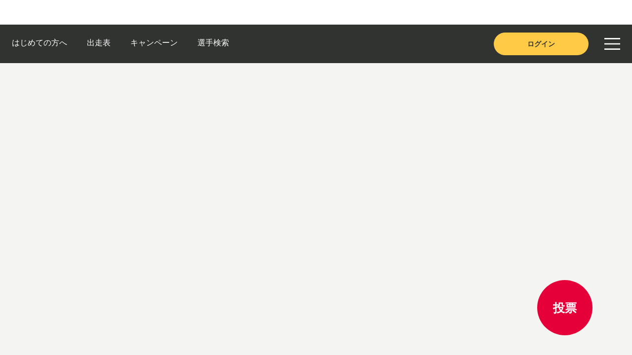

--- FILE ---
content_type: text/html
request_url: https://keirin.dmm.com/kochi/race/2024-05-14/3?infoType=result
body_size: 562
content:
<!DOCTYPE html>
<html lang="ja">

<head>
  <meta charset="UTF-8" />
  <meta name="viewport" content="width=device-width, initial-scale=1.0, viewport-fit=cover" />
  <allow-navigation href="*" />

  <link rel="icon" type="image/x-icon" href="/favicon.ico" />
  <link rel="apple-touch-icon" href="/apple-touch-icon.png">
  <link rel="manifest" href="/manifest.json" />
  <link rel="alternate" type="application/rss+xml" href="/feed.xml" title="DMM競輪 RSSフィード">

  <!-- preconnect -->
  <link rel="preconnect" href="//api.keirin.dmm.com" />
  <link rel="preconnect" href="//dmmkeirin.microcms.io" />
  <link rel="preconnect" href="//images.microcms-assets.io" />
  <link rel="preconnect" href="//navismithapis-cdn.com" />
  <link rel="preconnect" href="//navismithapis.com" />
  <link rel="preconnect" href="//b90.yahoo.co.jp" />
  <link rel="preconnect" href="//b91.yahoo.co.jp" />
  <link rel="preconnect" href="//b92.yahoo.co.jp" />
  <link rel="preconnect" href="//b97.yahoo.co.jp" />
  <link rel="preconnect" href="//www.googleadservices.com" />
  <link rel="preconnect" href="//www.googletagmanager.com" />
  <link rel="preconnect" href="//analytics.twitter.com" />
  <link rel="preconnect" href="//static.ads-twitter.com" />
  <link rel="preconnect" href="//stat.i3.dmm.com" />
  <link rel="preconnect" href="//stg-stat-i3.dmm.com" />
  <link rel="preconnect" href="//www.datadoghq-browser-agent.com" />
  <link rel="preconnect" href="//s.yimg.jp" />
  <link rel="preconnect" href="//p-smith.com/" />
  <link rel="preconnect" href="//www.facebook.com" />

  <meta name="theme-color" content="#e60039">
  <script>
    window.global = window

  </script>
  <script async type="application/javascript">
    if (navigator.serviceWorker) {
      navigator.serviceWorker
        .getRegistrations()
        .then(function (registrations) {
          registrations.forEach(registration => {
            registration.unregister();
          });
        })
        .catch(() => {});
    }

  </script>
  <script type="module" crossorigin src="/assets/index.64c19757.js"></script>
  <link rel="modulepreload" href="/assets/react.1b15a6a9.js">
  <link rel="modulepreload" href="/assets/emotion.84547252.js">
  <link rel="modulepreload" href="/assets/graphql.294a59e6.js">
  <link rel="stylesheet" href="/assets/index.525a95ff.css">
</head>

<body>
  <div id="root"></div>
  <div id="modal-root"></div>
  
</body>

</html>


--- FILE ---
content_type: application/javascript
request_url: https://keirin.dmm.com/assets/index.64c19757.js
body_size: 108384
content:
var Kc=Object.defineProperty,Qc=Object.defineProperties;var Zc=Object.getOwnPropertyDescriptors;var Nl=Object.getOwnPropertySymbols;var Xc=Object.prototype.hasOwnProperty,ep=Object.prototype.propertyIsEnumerable;var Rl=(e,n,a)=>n in e?Kc(e,n,{enumerable:!0,configurable:!0,writable:!0,value:a}):e[n]=a,N=(e,n)=>{for(var a in n||(n={}))Xc.call(n,a)&&Rl(e,a,n[a]);if(Nl)for(var a of Nl(n))ep.call(n,a)&&Rl(e,a,n[a]);return e},kn=(e,n)=>Qc(e,Zc(n));import{r as J,R as ta,c as yt,_ as Le,b as Oo,u as Do,H as np,L as Ll,N as ga,d as ap,e as Oe,B as tp}from"./react.1b15a6a9.js";import{G as Eo,i as rp,k as ip,n as Bn}from"./emotion.84547252.js";import{g as _,u as ne,a as he,b as Se,w as lp,c as op,d as sp,A as Uo,_ as up,O as dp,e as cp,I as pp,f as fp}from"./graphql.294a59e6.js";const mp=function(){const n=document.createElement("link").relList;if(n&&n.supports&&n.supports("modulepreload"))return;for(const r of document.querySelectorAll('link[rel="modulepreload"]'))t(r);new MutationObserver(r=>{for(const l of r)if(l.type==="childList")for(const o of l.addedNodes)o.tagName==="LINK"&&o.rel==="modulepreload"&&t(o)}).observe(document,{childList:!0,subtree:!0});function a(r){const l={};return r.integrity&&(l.integrity=r.integrity),r.referrerpolicy&&(l.referrerPolicy=r.referrerpolicy),r.crossorigin==="use-credentials"?l.credentials="include":r.crossorigin==="anonymous"?l.credentials="omit":l.credentials="same-origin",l}function t(r){if(r.ep)return;r.ep=!0;const l=a(r);fetch(r.href,l)}};mp();const yp="modulepreload",hl={},Tp="/",be=function(n,a){return!a||a.length===0?n():Promise.all(a.map(t=>{if(t=`${Tp}${t}`,t in hl)return;hl[t]=!0;const r=t.endsWith(".css"),l=r?'[rel="stylesheet"]':"";if(document.querySelector(`link[href="${t}"]${l}`))return;const o=document.createElement("link");if(o.rel=r?"stylesheet":yp,r||(o.as="script",o.crossOrigin=""),o.href=t,document.head.appendChild(o),r)return new Promise((s,u)=>{o.addEventListener("load",s),o.addEventListener("error",()=>u(new Error(`Unable to preload CSS for ${t}`)))})})).then(()=>n())};var gp=Object.defineProperty,Np=Object.defineProperties,Rp=Object.getOwnPropertyDescriptors,vl=Object.getOwnPropertySymbols,Lp=Object.prototype.hasOwnProperty,hp=Object.prototype.propertyIsEnumerable,kl=(e,n,a)=>n in e?gp(e,n,{enumerable:!0,configurable:!0,writable:!0,value:a}):e[n]=a,vp=(e,n)=>{for(var a in n||(n={}))Lp.call(n,a)&&kl(e,a,n[a]);if(vl)for(var a of vl(n))hp.call(n,a)&&kl(e,a,n[a]);return e},kp=(e,n)=>Np(e,Rp(n));window.dataLayer=window.dataLayer||[];const _p=(e,n)=>fetch(e,{method:"POST",body:JSON.stringify(n),credentials:"include"}).then(async a=>{const{message:t,tags:r}=await a.json();return a.status!==200?Promise.reject(new Error(t)):r}),Sp=e=>{if(window.i3&&e!=="")try{window.i3("init",e),window.i3("create"),window.i3("send","view","page")}catch(n){console.error(n)}},Cp=()=>{window.dataLayer.push({event:"pageViewEvent",pageUrl:`${window.location.pathname}${window.location.search}`,pageTitle:document.title})},Ap=e=>{switch(e){case"Production":return"https://tag-api.i3.dmm.com/v2.0";case"Staging":return"https://stg-tag-api.i3.dmm.com/v2.0";default:return""}},Io=J.exports.createContext({});var Ei={exports:{}},Tt={};/*
object-assign
(c) Sindre Sorhus
@license MIT
*/var _l=Object.getOwnPropertySymbols,bp=Object.prototype.hasOwnProperty,Op=Object.prototype.propertyIsEnumerable;function Dp(e){if(e==null)throw new TypeError("Object.assign cannot be called with null or undefined");return Object(e)}function Ep(){try{if(!Object.assign)return!1;var e=new String("abc");if(e[5]="de",Object.getOwnPropertyNames(e)[0]==="5")return!1;for(var n={},a=0;a<10;a++)n["_"+String.fromCharCode(a)]=a;var t=Object.getOwnPropertyNames(n).map(function(l){return n[l]});if(t.join("")!=="0123456789")return!1;var r={};return"abcdefghijklmnopqrst".split("").forEach(function(l){r[l]=l}),Object.keys(Object.assign({},r)).join("")==="abcdefghijklmnopqrst"}catch{return!1}}Ep();/** @license React v17.0.2
 * react-jsx-runtime.production.min.js
 *
 * Copyright (c) Facebook, Inc. and its affiliates.
 *
 * This source code is licensed under the MIT license found in the
 * LICENSE file in the root directory of this source tree.
 */var Up=ta,wo=60103;Tt.Fragment=60107;if(typeof Symbol=="function"&&Symbol.for){var Sl=Symbol.for;wo=Sl("react.element"),Tt.Fragment=Sl("react.fragment")}var Ip=Up.__SECRET_INTERNALS_DO_NOT_USE_OR_YOU_WILL_BE_FIRED.ReactCurrentOwner,wp=Object.prototype.hasOwnProperty,Bp={key:!0,ref:!0,__self:!0,__source:!0};function Bo(e,n,a){var t,r={},l=null,o=null;a!==void 0&&(l=""+a),n.key!==void 0&&(l=""+n.key),n.ref!==void 0&&(o=n.ref);for(t in n)wp.call(n,t)&&!Bp.hasOwnProperty(t)&&(r[t]=n[t]);if(e&&e.defaultProps)for(t in n=e.defaultProps,n)r[t]===void 0&&(r[t]=n[t]);return{$$typeof:wo,type:e,key:l,ref:o,props:r,_owner:Ip.current}}Tt.jsx=Bo;Tt.jsxs=Bo;Ei.exports=Tt;const Fp=Ei.exports.jsx,Pp=Ei.exports.jsxs,Mp=({environment:e,params:n,children:a,disabled:t=!1})=>{const r=J.exports.useRef(null),l=J.exports.useRef({title:"",href:""}),[o,s]=J.exports.useState({serviceCode:"",isLoaded:!1});return J.exports.useLayoutEffect(()=>{r.current!==null&&!t&&_p(Ap(e),n).then(u=>{const p=document.createRange().createContextualFragment(u);r.current.appendChild(p);const T=u.match(/i3\(.init., ?.(.*).\)/);let h="";T&&(h=T[1]),s(f=>kp(vp({},f),{serviceCode:h,isLoaded:!0}))})},[]),J.exports.useEffect(()=>{if(!o.isLoaded)return;const u=setInterval(()=>{const p=document.title,T=window.location.href;l.current.href!==T&&l.current.title!==p&&(l.current={href:T,title:p},Sp(o.serviceCode),Cp())},500);return()=>{clearInterval(u)}},[o.isLoaded]),Pp(Io.Provider,{value:o,children:[a,Fp("div",{ref:r})]})},Q_=()=>{const e=J.exports.useContext(Io);return{serviceCode:e.serviceCode,isLoaded:e.isLoaded}};var x={},ci={exports:{}};(function(e,n){(function(a,t){var r="1.0.41",l="",o="?",s="function",u="undefined",p="object",T="string",h="major",f="model",R="name",g="type",m="vendor",v="version",F="architecture",A="console",S="mobile",O="tablet",j="smarttv",Q="wearable",Ne="embedded",ae=500,w="Amazon",E="Apple",me="ASUS",Qe="BlackBerry",W="Browser",B="Chrome",P="Edge",V="Firefox",M="Google",H="Honor",z="Huawei",ee="Lenovo",de="LG",pe="Microsoft",Ce="Motorola",Me="Nvidia",ze="OnePlus",Ie="Opera",_e="OPPO",Ae="Samsung",De="Sharp",xe="Sony",On="Xiaomi",yn="Zebra",Ct="Facebook",Wa="Chromium OS",ja="Mac OS",At=" Browser",bt=function(te,se){var Z={};for(var Te in te)se[Te]&&se[Te].length%2===0?Z[Te]=se[Te].concat(te[Te]):Z[Te]=te[Te];return Z},$n=function(te){for(var se={},Z=0;Z<te.length;Z++)se[te[Z].toUpperCase()]=te[Z];return se},Ya=function(te,se){return typeof te===T?Dn(se).indexOf(Dn(te))!==-1:!1},Dn=function(te){return te.toLowerCase()},Ot=function(te){return typeof te===T?te.replace(/[^\d\.]/g,l).split(".")[0]:t},va=function(te,se){if(typeof te===T)return te=te.replace(/^\s\s*/,l),typeof se===u?te:te.substring(0,ae)},sa=function(te,se){for(var Z=0,Te,Tn,sn,ie,Y,an;Z<se.length&&!Y;){var Qa=se[Z],Et=se[Z+1];for(Te=Tn=0;Te<Qa.length&&!Y&&Qa[Te];)if(Y=Qa[Te++].exec(te),Y)for(sn=0;sn<Et.length;sn++)an=Y[++Tn],ie=Et[sn],typeof ie===p&&ie.length>0?ie.length===2?typeof ie[1]==s?this[ie[0]]=ie[1].call(this,an):this[ie[0]]=ie[1]:ie.length===3?typeof ie[1]===s&&!(ie[1].exec&&ie[1].test)?this[ie[0]]=an?ie[1].call(this,an,ie[2]):t:this[ie[0]]=an?an.replace(ie[1],ie[2]):t:ie.length===4&&(this[ie[0]]=an?ie[3].call(this,an.replace(ie[1],ie[2])):t):this[ie]=an||t;Z+=2}},ua=function(te,se){for(var Z in se)if(typeof se[Z]===p&&se[Z].length>0){for(var Te=0;Te<se[Z].length;Te++)if(Ya(se[Z][Te],te))return Z===o?t:Z}else if(Ya(se[Z],te))return Z===o?t:Z;return se.hasOwnProperty("*")?se["*"]:te},wr={"1.0":"/8",1.2:"/1",1.3:"/3","2.0":"/412","2.0.2":"/416","2.0.3":"/417","2.0.4":"/419","?":"/"},Ka={ME:"4.90","NT 3.11":"NT3.51","NT 4.0":"NT4.0",2e3:"NT 5.0",XP:["NT 5.1","NT 5.2"],Vista:"NT 6.0",7:"NT 6.1",8:"NT 6.2",8.1:"NT 6.3",10:["NT 6.4","NT 10.0"],RT:"ARM"},Dt={browser:[[/\b(?:crmo|crios)\/([\w\.]+)/i],[v,[R,"Chrome"]],[/edg(?:e|ios|a)?\/([\w\.]+)/i],[v,[R,"Edge"]],[/(opera mini)\/([-\w\.]+)/i,/(opera [mobiletab]{3,6})\b.+version\/([-\w\.]+)/i,/(opera)(?:.+version\/|[\/ ]+)([\w\.]+)/i],[R,v],[/opios[\/ ]+([\w\.]+)/i],[v,[R,Ie+" Mini"]],[/\bop(?:rg)?x\/([\w\.]+)/i],[v,[R,Ie+" GX"]],[/\bopr\/([\w\.]+)/i],[v,[R,Ie]],[/\bb[ai]*d(?:uhd|[ub]*[aekoprswx]{5,6})[\/ ]?([\w\.]+)/i],[v,[R,"Baidu"]],[/\b(?:mxbrowser|mxios|myie2)\/?([-\w\.]*)\b/i],[v,[R,"Maxthon"]],[/(kindle)\/([\w\.]+)/i,/(lunascape|maxthon|netfront|jasmine|blazer|sleipnir)[\/ ]?([\w\.]*)/i,/(avant|iemobile|slim(?:browser|boat|jet))[\/ ]?([\d\.]*)/i,/(?:ms|\()(ie) ([\w\.]+)/i,/(flock|rockmelt|midori|epiphany|silk|skyfire|ovibrowser|bolt|iron|vivaldi|iridium|phantomjs|bowser|qupzilla|falkon|rekonq|puffin|brave|whale(?!.+naver)|qqbrowserlite|duckduckgo|klar|helio|(?=comodo_)?dragon)\/([-\w\.]+)/i,/(heytap|ovi|115)browser\/([\d\.]+)/i,/(weibo)__([\d\.]+)/i],[R,v],[/quark(?:pc)?\/([-\w\.]+)/i],[v,[R,"Quark"]],[/\bddg\/([\w\.]+)/i],[v,[R,"DuckDuckGo"]],[/(?:\buc? ?browser|(?:juc.+)ucweb)[\/ ]?([\w\.]+)/i],[v,[R,"UC"+W]],[/microm.+\bqbcore\/([\w\.]+)/i,/\bqbcore\/([\w\.]+).+microm/i,/micromessenger\/([\w\.]+)/i],[v,[R,"WeChat"]],[/konqueror\/([\w\.]+)/i],[v,[R,"Konqueror"]],[/trident.+rv[: ]([\w\.]{1,9})\b.+like gecko/i],[v,[R,"IE"]],[/ya(?:search)?browser\/([\w\.]+)/i],[v,[R,"Yandex"]],[/slbrowser\/([\w\.]+)/i],[v,[R,"Smart Lenovo "+W]],[/(avast|avg)\/([\w\.]+)/i],[[R,/(.+)/,"$1 Secure "+W],v],[/\bfocus\/([\w\.]+)/i],[v,[R,V+" Focus"]],[/\bopt\/([\w\.]+)/i],[v,[R,Ie+" Touch"]],[/coc_coc\w+\/([\w\.]+)/i],[v,[R,"Coc Coc"]],[/dolfin\/([\w\.]+)/i],[v,[R,"Dolphin"]],[/coast\/([\w\.]+)/i],[v,[R,Ie+" Coast"]],[/miuibrowser\/([\w\.]+)/i],[v,[R,"MIUI"+At]],[/fxios\/([\w\.-]+)/i],[v,[R,V]],[/\bqihoobrowser\/?([\w\.]*)/i],[v,[R,"360"]],[/\b(qq)\/([\w\.]+)/i],[[R,/(.+)/,"$1Browser"],v],[/(oculus|sailfish|huawei|vivo|pico)browser\/([\w\.]+)/i],[[R,/(.+)/,"$1"+At],v],[/samsungbrowser\/([\w\.]+)/i],[v,[R,Ae+" Internet"]],[/metasr[\/ ]?([\d\.]+)/i],[v,[R,"Sogou Explorer"]],[/(sogou)mo\w+\/([\d\.]+)/i],[[R,"Sogou Mobile"],v],[/(electron)\/([\w\.]+) safari/i,/(tesla)(?: qtcarbrowser|\/(20\d\d\.[-\w\.]+))/i,/m?(qqbrowser|2345(?=browser|chrome|explorer))\w*[\/ ]?v?([\w\.]+)/i],[R,v],[/(lbbrowser|rekonq)/i,/\[(linkedin)app\]/i],[R],[/ome\/([\w\.]+) \w* ?(iron) saf/i,/ome\/([\w\.]+).+qihu (360)[es]e/i],[v,R],[/((?:fban\/fbios|fb_iab\/fb4a)(?!.+fbav)|;fbav\/([\w\.]+);)/i],[[R,Ct],v],[/(Klarna)\/([\w\.]+)/i,/(kakao(?:talk|story))[\/ ]([\w\.]+)/i,/(naver)\(.*?(\d+\.[\w\.]+).*\)/i,/(daum)apps[\/ ]([\w\.]+)/i,/safari (line)\/([\w\.]+)/i,/\b(line)\/([\w\.]+)\/iab/i,/(alipay)client\/([\w\.]+)/i,/(twitter)(?:and| f.+e\/([\w\.]+))/i,/(chromium|instagram|snapchat)[\/ ]([-\w\.]+)/i],[R,v],[/\bgsa\/([\w\.]+) .*safari\//i],[v,[R,"GSA"]],[/musical_ly(?:.+app_?version\/|_)([\w\.]+)/i],[v,[R,"TikTok"]],[/headlesschrome(?:\/([\w\.]+)| )/i],[v,[R,B+" Headless"]],[/ wv\).+(chrome)\/([\w\.]+)/i],[[R,B+" WebView"],v],[/droid.+ version\/([\w\.]+)\b.+(?:mobile safari|safari)/i],[v,[R,"Android "+W]],[/(chrome|omniweb|arora|[tizenoka]{5} ?browser)\/v?([\w\.]+)/i],[R,v],[/version\/([\w\.\,]+) .*mobile\/\w+ (safari)/i],[v,[R,"Mobile Safari"]],[/version\/([\w(\.|\,)]+) .*(mobile ?safari|safari)/i],[v,R],[/webkit.+?(mobile ?safari|safari)(\/[\w\.]+)/i],[R,[v,ua,wr]],[/(webkit|khtml)\/([\w\.]+)/i],[R,v],[/(navigator|netscape\d?)\/([-\w\.]+)/i],[[R,"Netscape"],v],[/(wolvic|librewolf)\/([\w\.]+)/i],[R,v],[/mobile vr; rv:([\w\.]+)\).+firefox/i],[v,[R,V+" Reality"]],[/ekiohf.+(flow)\/([\w\.]+)/i,/(swiftfox)/i,/(icedragon|iceweasel|camino|chimera|fennec|maemo browser|minimo|conkeror)[\/ ]?([\w\.\+]+)/i,/(seamonkey|k-meleon|icecat|iceape|firebird|phoenix|palemoon|basilisk|waterfox)\/([-\w\.]+)$/i,/(firefox)\/([\w\.]+)/i,/(mozilla)\/([\w\.]+) .+rv\:.+gecko\/\d+/i,/(amaya|dillo|doris|icab|ladybird|lynx|mosaic|netsurf|obigo|polaris|w3m|(?:go|ice|up)[\. ]?browser)[-\/ ]?v?([\w\.]+)/i,/\b(links) \(([\w\.]+)/i],[R,[v,/_/g,"."]],[/(cobalt)\/([\w\.]+)/i],[R,[v,/master.|lts./,""]]],cpu:[[/\b((amd|x|x86[-_]?|wow|win)64)\b/i],[[F,"amd64"]],[/(ia32(?=;))/i,/\b((i[346]|x)86)(pc)?\b/i],[[F,"ia32"]],[/\b(aarch64|arm(v?[89]e?l?|_?64))\b/i],[[F,"arm64"]],[/\b(arm(v[67])?ht?n?[fl]p?)\b/i],[[F,"armhf"]],[/( (ce|mobile); ppc;|\/[\w\.]+arm\b)/i],[[F,"arm"]],[/((ppc|powerpc)(64)?)( mac|;|\))/i],[[F,/ower/,l,Dn]],[/ sun4\w[;\)]/i],[[F,"sparc"]],[/\b(avr32|ia64(?=;)|68k(?=\))|\barm(?=v([1-7]|[5-7]1)l?|;|eabi)|(irix|mips|sparc)(64)?\b|pa-risc)/i],[[F,Dn]]],device:[[/\b(sch-i[89]0\d|shw-m380s|sm-[ptx]\w{2,4}|gt-[pn]\d{2,4}|sgh-t8[56]9|nexus 10)/i],[f,[m,Ae],[g,O]],[/\b((?:s[cgp]h|gt|sm)-(?![lr])\w+|sc[g-]?[\d]+a?|galaxy nexus)/i,/samsung[- ]((?!sm-[lr])[-\w]+)/i,/sec-(sgh\w+)/i],[f,[m,Ae],[g,S]],[/(?:\/|\()(ip(?:hone|od)[\w, ]*)(?:\/|;)/i],[f,[m,E],[g,S]],[/\((ipad);[-\w\),; ]+apple/i,/applecoremedia\/[\w\.]+ \((ipad)/i,/\b(ipad)\d\d?,\d\d?[;\]].+ios/i],[f,[m,E],[g,O]],[/(macintosh);/i],[f,[m,E]],[/\b(sh-?[altvz]?\d\d[a-ekm]?)/i],[f,[m,De],[g,S]],[/\b((?:brt|eln|hey2?|gdi|jdn)-a?[lnw]09|(?:ag[rm]3?|jdn2|kob2)-a?[lw]0[09]hn)(?: bui|\)|;)/i],[f,[m,H],[g,O]],[/honor([-\w ]+)[;\)]/i],[f,[m,H],[g,S]],[/\b((?:ag[rs][2356]?k?|bah[234]?|bg[2o]|bt[kv]|cmr|cpn|db[ry]2?|jdn2|got|kob2?k?|mon|pce|scm|sht?|[tw]gr|vrd)-[ad]?[lw][0125][09]b?|605hw|bg2-u03|(?:gem|fdr|m2|ple|t1)-[7a]0[1-4][lu]|t1-a2[13][lw]|mediapad[\w\. ]*(?= bui|\)))\b(?!.+d\/s)/i],[f,[m,z],[g,O]],[/(?:huawei)([-\w ]+)[;\)]/i,/\b(nexus 6p|\w{2,4}e?-[atu]?[ln][\dx][012359c][adn]?)\b(?!.+d\/s)/i],[f,[m,z],[g,S]],[/oid[^\)]+; (2[\dbc]{4}(182|283|rp\w{2})[cgl]|m2105k81a?c)(?: bui|\))/i,/\b((?:red)?mi[-_ ]?pad[\w- ]*)(?: bui|\))/i],[[f,/_/g," "],[m,On],[g,O]],[/\b(poco[\w ]+|m2\d{3}j\d\d[a-z]{2})(?: bui|\))/i,/\b; (\w+) build\/hm\1/i,/\b(hm[-_ ]?note?[_ ]?(?:\d\w)?) bui/i,/\b(redmi[\-_ ]?(?:note|k)?[\w_ ]+)(?: bui|\))/i,/oid[^\)]+; (m?[12][0-389][01]\w{3,6}[c-y])( bui|; wv|\))/i,/\b(mi[-_ ]?(?:a\d|one|one[_ ]plus|note lte|max|cc)?[_ ]?(?:\d?\w?)[_ ]?(?:plus|se|lite|pro)?)(?: bui|\))/i,/ ([\w ]+) miui\/v?\d/i],[[f,/_/g," "],[m,On],[g,S]],[/; (\w+) bui.+ oppo/i,/\b(cph[12]\d{3}|p(?:af|c[al]|d\w|e[ar])[mt]\d0|x9007|a101op)\b/i],[f,[m,_e],[g,S]],[/\b(opd2(\d{3}a?))(?: bui|\))/i],[f,[m,ua,{OnePlus:["304","403","203"],"*":_e}],[g,O]],[/vivo (\w+)(?: bui|\))/i,/\b(v[12]\d{3}\w?[at])(?: bui|;)/i],[f,[m,"Vivo"],[g,S]],[/\b(rmx[1-3]\d{3})(?: bui|;|\))/i],[f,[m,"Realme"],[g,S]],[/\b(milestone|droid(?:[2-4x]| (?:bionic|x2|pro|razr))?:?( 4g)?)\b[\w ]+build\//i,/\bmot(?:orola)?[- ](\w*)/i,/((?:moto(?! 360)[\w\(\) ]+|xt\d{3,4}|nexus 6)(?= bui|\)))/i],[f,[m,Ce],[g,S]],[/\b(mz60\d|xoom[2 ]{0,2}) build\//i],[f,[m,Ce],[g,O]],[/((?=lg)?[vl]k\-?\d{3}) bui| 3\.[-\w; ]{10}lg?-([06cv9]{3,4})/i],[f,[m,de],[g,O]],[/(lm(?:-?f100[nv]?|-[\w\.]+)(?= bui|\))|nexus [45])/i,/\blg[-e;\/ ]+((?!browser|netcast|android tv|watch)\w+)/i,/\blg-?([\d\w]+) bui/i],[f,[m,de],[g,S]],[/(ideatab[-\w ]+|602lv|d-42a|a101lv|a2109a|a3500-hv|s[56]000|pb-6505[my]|tb-?x?\d{3,4}(?:f[cu]|xu|[av])|yt\d?-[jx]?\d+[lfmx])( bui|;|\)|\/)/i,/lenovo ?(b[68]0[08]0-?[hf]?|tab(?:[\w- ]+?)|tb[\w-]{6,7})( bui|;|\)|\/)/i],[f,[m,ee],[g,O]],[/(nokia) (t[12][01])/i],[m,f,[g,O]],[/(?:maemo|nokia).*(n900|lumia \d+|rm-\d+)/i,/nokia[-_ ]?(([-\w\. ]*))/i],[[f,/_/g," "],[g,S],[m,"Nokia"]],[/(pixel (c|tablet))\b/i],[f,[m,M],[g,O]],[/droid.+; (pixel[\daxl ]{0,6})(?: bui|\))/i],[f,[m,M],[g,S]],[/droid.+; (a?\d[0-2]{2}so|[c-g]\d{4}|so[-gl]\w+|xq-a\w[4-7][12])(?= bui|\).+chrome\/(?![1-6]{0,1}\d\.))/i],[f,[m,xe],[g,S]],[/sony tablet [ps]/i,/\b(?:sony)?sgp\w+(?: bui|\))/i],[[f,"Xperia Tablet"],[m,xe],[g,O]],[/ (kb2005|in20[12]5|be20[12][59])\b/i,/(?:one)?(?:plus)? (a\d0\d\d)(?: b|\))/i],[f,[m,ze],[g,S]],[/(alexa)webm/i,/(kf[a-z]{2}wi|aeo(?!bc)\w\w)( bui|\))/i,/(kf[a-z]+)( bui|\)).+silk\//i],[f,[m,w],[g,O]],[/((?:sd|kf)[0349hijorstuw]+)( bui|\)).+silk\//i],[[f,/(.+)/g,"Fire Phone $1"],[m,w],[g,S]],[/(playbook);[-\w\),; ]+(rim)/i],[f,m,[g,O]],[/\b((?:bb[a-f]|st[hv])100-\d)/i,/\(bb10; (\w+)/i],[f,[m,Qe],[g,S]],[/(?:\b|asus_)(transfo[prime ]{4,10} \w+|eeepc|slider \w+|nexus 7|padfone|p00[cj])/i],[f,[m,me],[g,O]],[/ (z[bes]6[027][012][km][ls]|zenfone \d\w?)\b/i],[f,[m,me],[g,S]],[/(nexus 9)/i],[f,[m,"HTC"],[g,O]],[/(htc)[-;_ ]{1,2}([\w ]+(?=\)| bui)|\w+)/i,/(zte)[- ]([\w ]+?)(?: bui|\/|\))/i,/(alcatel|geeksphone|nexian|panasonic(?!(?:;|\.))|sony(?!-bra))[-_ ]?([-\w]*)/i],[m,[f,/_/g," "],[g,S]],[/droid [\w\.]+; ((?:8[14]9[16]|9(?:0(?:48|60|8[01])|1(?:3[27]|66)|2(?:6[69]|9[56])|466))[gqswx])\w*(\)| bui)/i],[f,[m,"TCL"],[g,O]],[/(itel) ((\w+))/i],[[m,Dn],f,[g,ua,{tablet:["p10001l","w7001"],"*":"mobile"}]],[/droid.+; ([ab][1-7]-?[0178a]\d\d?)/i],[f,[m,"Acer"],[g,O]],[/droid.+; (m[1-5] note) bui/i,/\bmz-([-\w]{2,})/i],[f,[m,"Meizu"],[g,S]],[/; ((?:power )?armor(?:[\w ]{0,8}))(?: bui|\))/i],[f,[m,"Ulefone"],[g,S]],[/; (energy ?\w+)(?: bui|\))/i,/; energizer ([\w ]+)(?: bui|\))/i],[f,[m,"Energizer"],[g,S]],[/; cat (b35);/i,/; (b15q?|s22 flip|s48c|s62 pro)(?: bui|\))/i],[f,[m,"Cat"],[g,S]],[/((?:new )?andromax[\w- ]+)(?: bui|\))/i],[f,[m,"Smartfren"],[g,S]],[/droid.+; (a(?:015|06[35]|142p?))/i],[f,[m,"Nothing"],[g,S]],[/; (x67 5g|tikeasy \w+|ac[1789]\d\w+)( b|\))/i,/archos ?(5|gamepad2?|([\w ]*[t1789]|hello) ?\d+[\w ]*)( b|\))/i],[f,[m,"Archos"],[g,O]],[/archos ([\w ]+)( b|\))/i,/; (ac[3-6]\d\w{2,8})( b|\))/i],[f,[m,"Archos"],[g,S]],[/(imo) (tab \w+)/i,/(infinix) (x1101b?)/i],[m,f,[g,O]],[/(blackberry|benq|palm(?=\-)|sonyericsson|acer|asus(?! zenw)|dell|jolla|meizu|motorola|polytron|infinix|tecno|micromax|advan)[-_ ]?([-\w]*)/i,/; (hmd|imo) ([\w ]+?)(?: bui|\))/i,/(hp) ([\w ]+\w)/i,/(microsoft); (lumia[\w ]+)/i,/(lenovo)[-_ ]?([-\w ]+?)(?: bui|\)|\/)/i,/(oppo) ?([\w ]+) bui/i],[m,f,[g,S]],[/(kobo)\s(ereader|touch)/i,/(hp).+(touchpad(?!.+tablet)|tablet)/i,/(kindle)\/([\w\.]+)/i,/(nook)[\w ]+build\/(\w+)/i,/(dell) (strea[kpr\d ]*[\dko])/i,/(le[- ]+pan)[- ]+(\w{1,9}) bui/i,/(trinity)[- ]*(t\d{3}) bui/i,/(gigaset)[- ]+(q\w{1,9}) bui/i,/(vodafone) ([\w ]+)(?:\)| bui)/i],[m,f,[g,O]],[/(surface duo)/i],[f,[m,pe],[g,O]],[/droid [\d\.]+; (fp\du?)(?: b|\))/i],[f,[m,"Fairphone"],[g,S]],[/(u304aa)/i],[f,[m,"AT&T"],[g,S]],[/\bsie-(\w*)/i],[f,[m,"Siemens"],[g,S]],[/\b(rct\w+) b/i],[f,[m,"RCA"],[g,O]],[/\b(venue[\d ]{2,7}) b/i],[f,[m,"Dell"],[g,O]],[/\b(q(?:mv|ta)\w+) b/i],[f,[m,"Verizon"],[g,O]],[/\b(?:barnes[& ]+noble |bn[rt])([\w\+ ]*) b/i],[f,[m,"Barnes & Noble"],[g,O]],[/\b(tm\d{3}\w+) b/i],[f,[m,"NuVision"],[g,O]],[/\b(k88) b/i],[f,[m,"ZTE"],[g,O]],[/\b(nx\d{3}j) b/i],[f,[m,"ZTE"],[g,S]],[/\b(gen\d{3}) b.+49h/i],[f,[m,"Swiss"],[g,S]],[/\b(zur\d{3}) b/i],[f,[m,"Swiss"],[g,O]],[/\b((zeki)?tb.*\b) b/i],[f,[m,"Zeki"],[g,O]],[/\b([yr]\d{2}) b/i,/\b(dragon[- ]+touch |dt)(\w{5}) b/i],[[m,"Dragon Touch"],f,[g,O]],[/\b(ns-?\w{0,9}) b/i],[f,[m,"Insignia"],[g,O]],[/\b((nxa|next)-?\w{0,9}) b/i],[f,[m,"NextBook"],[g,O]],[/\b(xtreme\_)?(v(1[045]|2[015]|[3469]0|7[05])) b/i],[[m,"Voice"],f,[g,S]],[/\b(lvtel\-)?(v1[12]) b/i],[[m,"LvTel"],f,[g,S]],[/\b(ph-1) /i],[f,[m,"Essential"],[g,S]],[/\b(v(100md|700na|7011|917g).*\b) b/i],[f,[m,"Envizen"],[g,O]],[/\b(trio[-\w\. ]+) b/i],[f,[m,"MachSpeed"],[g,O]],[/\btu_(1491) b/i],[f,[m,"Rotor"],[g,O]],[/((?:tegranote|shield t(?!.+d tv))[\w- ]*?)(?: b|\))/i],[f,[m,Me],[g,O]],[/(sprint) (\w+)/i],[m,f,[g,S]],[/(kin\.[onetw]{3})/i],[[f,/\./g," "],[m,pe],[g,S]],[/droid.+; (cc6666?|et5[16]|mc[239][23]x?|vc8[03]x?)\)/i],[f,[m,yn],[g,O]],[/droid.+; (ec30|ps20|tc[2-8]\d[kx])\)/i],[f,[m,yn],[g,S]],[/smart-tv.+(samsung)/i],[m,[g,j]],[/hbbtv.+maple;(\d+)/i],[[f,/^/,"SmartTV"],[m,Ae],[g,j]],[/(nux; netcast.+smarttv|lg (netcast\.tv-201\d|android tv))/i],[[m,de],[g,j]],[/(apple) ?tv/i],[m,[f,E+" TV"],[g,j]],[/crkey/i],[[f,B+"cast"],[m,M],[g,j]],[/droid.+aft(\w+)( bui|\))/i],[f,[m,w],[g,j]],[/(shield \w+ tv)/i],[f,[m,Me],[g,j]],[/\(dtv[\);].+(aquos)/i,/(aquos-tv[\w ]+)\)/i],[f,[m,De],[g,j]],[/(bravia[\w ]+)( bui|\))/i],[f,[m,xe],[g,j]],[/(mi(tv|box)-?\w+) bui/i],[f,[m,On],[g,j]],[/Hbbtv.*(technisat) (.*);/i],[m,f,[g,j]],[/\b(roku)[\dx]*[\)\/]((?:dvp-)?[\d\.]*)/i,/hbbtv\/\d+\.\d+\.\d+ +\([\w\+ ]*; *([\w\d][^;]*);([^;]*)/i],[[m,va],[f,va],[g,j]],[/droid.+; ([\w- ]+) (?:android tv|smart[- ]?tv)/i],[f,[g,j]],[/\b(android tv|smart[- ]?tv|opera tv|tv; rv:)\b/i],[[g,j]],[/(ouya)/i,/(nintendo) ([wids3utch]+)/i],[m,f,[g,A]],[/droid.+; (shield)( bui|\))/i],[f,[m,Me],[g,A]],[/(playstation \w+)/i],[f,[m,xe],[g,A]],[/\b(xbox(?: one)?(?!; xbox))[\); ]/i],[f,[m,pe],[g,A]],[/\b(sm-[lr]\d\d[0156][fnuw]?s?|gear live)\b/i],[f,[m,Ae],[g,Q]],[/((pebble))app/i,/(asus|google|lg|oppo) ((pixel |zen)?watch[\w ]*)( bui|\))/i],[m,f,[g,Q]],[/(ow(?:19|20)?we?[1-3]{1,3})/i],[f,[m,_e],[g,Q]],[/(watch)(?: ?os[,\/]|\d,\d\/)[\d\.]+/i],[f,[m,E],[g,Q]],[/(opwwe\d{3})/i],[f,[m,ze],[g,Q]],[/(moto 360)/i],[f,[m,Ce],[g,Q]],[/(smartwatch 3)/i],[f,[m,xe],[g,Q]],[/(g watch r)/i],[f,[m,de],[g,Q]],[/droid.+; (wt63?0{2,3})\)/i],[f,[m,yn],[g,Q]],[/droid.+; (glass) \d/i],[f,[m,M],[g,Q]],[/(pico) (4|neo3(?: link|pro)?)/i],[m,f,[g,Q]],[/; (quest( \d| pro)?)/i],[f,[m,Ct],[g,Q]],[/(tesla)(?: qtcarbrowser|\/[-\w\.]+)/i],[m,[g,Ne]],[/(aeobc)\b/i],[f,[m,w],[g,Ne]],[/(homepod).+mac os/i],[f,[m,E],[g,Ne]],[/windows iot/i],[[g,Ne]],[/droid .+?; ([^;]+?)(?: bui|; wv\)|\) applew).+? mobile safari/i],[f,[g,S]],[/droid .+?; ([^;]+?)(?: bui|\) applew).+?(?! mobile) safari/i],[f,[g,O]],[/\b((tablet|tab)[;\/]|focus\/\d(?!.+mobile))/i],[[g,O]],[/(phone|mobile(?:[;\/]| [ \w\/\.]*safari)|pda(?=.+windows ce))/i],[[g,S]],[/droid .+?; ([\w\. -]+)( bui|\))/i],[f,[m,"Generic"]]],engine:[[/windows.+ edge\/([\w\.]+)/i],[v,[R,P+"HTML"]],[/(arkweb)\/([\w\.]+)/i],[R,v],[/webkit\/537\.36.+chrome\/(?!27)([\w\.]+)/i],[v,[R,"Blink"]],[/(presto)\/([\w\.]+)/i,/(webkit|trident|netfront|netsurf|amaya|lynx|w3m|goanna|servo)\/([\w\.]+)/i,/ekioh(flow)\/([\w\.]+)/i,/(khtml|tasman|links)[\/ ]\(?([\w\.]+)/i,/(icab)[\/ ]([23]\.[\d\.]+)/i,/\b(libweb)/i],[R,v],[/ladybird\//i],[[R,"LibWeb"]],[/rv\:([\w\.]{1,9})\b.+(gecko)/i],[v,R]],os:[[/microsoft (windows) (vista|xp)/i],[R,v],[/(windows (?:phone(?: os)?|mobile|iot))[\/ ]?([\d\.\w ]*)/i],[R,[v,ua,Ka]],[/windows nt 6\.2; (arm)/i,/windows[\/ ]([ntce\d\. ]+\w)(?!.+xbox)/i,/(?:win(?=3|9|n)|win 9x )([nt\d\.]+)/i],[[v,ua,Ka],[R,"Windows"]],[/[adehimnop]{4,7}\b(?:.*os ([\w]+) like mac|; opera)/i,/(?:ios;fbsv\/|iphone.+ios[\/ ])([\d\.]+)/i,/cfnetwork\/.+darwin/i],[[v,/_/g,"."],[R,"iOS"]],[/(mac os x) ?([\w\. ]*)/i,/(macintosh|mac_powerpc\b)(?!.+haiku)/i],[[R,ja],[v,/_/g,"."]],[/droid ([\w\.]+)\b.+(android[- ]x86|harmonyos)/i],[v,R],[/(ubuntu) ([\w\.]+) like android/i],[[R,/(.+)/,"$1 Touch"],v],[/(android|bada|blackberry|kaios|maemo|meego|openharmony|qnx|rim tablet os|sailfish|series40|symbian|tizen|webos)\w*[-\/; ]?([\d\.]*)/i],[R,v],[/\(bb(10);/i],[v,[R,Qe]],[/(?:symbian ?os|symbos|s60(?=;)|series ?60)[-\/ ]?([\w\.]*)/i],[v,[R,"Symbian"]],[/mozilla\/[\d\.]+ \((?:mobile|tablet|tv|mobile; [\w ]+); rv:.+ gecko\/([\w\.]+)/i],[v,[R,V+" OS"]],[/web0s;.+rt(tv)/i,/\b(?:hp)?wos(?:browser)?\/([\w\.]+)/i],[v,[R,"webOS"]],[/watch(?: ?os[,\/]|\d,\d\/)([\d\.]+)/i],[v,[R,"watchOS"]],[/crkey\/([\d\.]+)/i],[v,[R,B+"cast"]],[/(cros) [\w]+(?:\)| ([\w\.]+)\b)/i],[[R,Wa],v],[/panasonic;(viera)/i,/(netrange)mmh/i,/(nettv)\/(\d+\.[\w\.]+)/i,/(nintendo|playstation) ([wids345portablevuch]+)/i,/(xbox); +xbox ([^\);]+)/i,/\b(joli|palm)\b ?(?:os)?\/?([\w\.]*)/i,/(mint)[\/\(\) ]?(\w*)/i,/(mageia|vectorlinux)[; ]/i,/([kxln]?ubuntu|debian|suse|opensuse|gentoo|arch(?= linux)|slackware|fedora|mandriva|centos|pclinuxos|red ?hat|zenwalk|linpus|raspbian|plan 9|minix|risc os|contiki|deepin|manjaro|elementary os|sabayon|linspire)(?: gnu\/linux)?(?: enterprise)?(?:[- ]linux)?(?:-gnu)?[-\/ ]?(?!chrom|package)([-\w\.]*)/i,/(hurd|linux)(?: arm\w*| x86\w*| ?)([\w\.]*)/i,/(gnu) ?([\w\.]*)/i,/\b([-frentopcghs]{0,5}bsd|dragonfly)[\/ ]?(?!amd|[ix346]{1,2}86)([\w\.]*)/i,/(haiku) (\w+)/i],[R,v],[/(sunos) ?([\w\.\d]*)/i],[[R,"Solaris"],v],[/((?:open)?solaris)[-\/ ]?([\w\.]*)/i,/(aix) ((\d)(?=\.|\)| )[\w\.])*/i,/\b(beos|os\/2|amigaos|morphos|openvms|fuchsia|hp-ux|serenityos)/i,/(unix) ?([\w\.]*)/i],[R,v]]},Ze=function(te,se){if(typeof te===p&&(se=te,te=t),!(this instanceof Ze))return new Ze(te,se).getResult();var Z=typeof a!==u&&a.navigator?a.navigator:t,Te=te||(Z&&Z.userAgent?Z.userAgent:l),Tn=Z&&Z.userAgentData?Z.userAgentData:t,sn=se?bt(Dt,se):Dt,ie=Z&&Z.userAgent==Te;return this.getBrowser=function(){var Y={};return Y[R]=t,Y[v]=t,sa.call(Y,Te,sn.browser),Y[h]=Ot(Y[v]),ie&&Z&&Z.brave&&typeof Z.brave.isBrave==s&&(Y[R]="Brave"),Y},this.getCPU=function(){var Y={};return Y[F]=t,sa.call(Y,Te,sn.cpu),Y},this.getDevice=function(){var Y={};return Y[m]=t,Y[f]=t,Y[g]=t,sa.call(Y,Te,sn.device),ie&&!Y[g]&&Tn&&Tn.mobile&&(Y[g]=S),ie&&Y[f]=="Macintosh"&&Z&&typeof Z.standalone!==u&&Z.maxTouchPoints&&Z.maxTouchPoints>2&&(Y[f]="iPad",Y[g]=O),Y},this.getEngine=function(){var Y={};return Y[R]=t,Y[v]=t,sa.call(Y,Te,sn.engine),Y},this.getOS=function(){var Y={};return Y[R]=t,Y[v]=t,sa.call(Y,Te,sn.os),ie&&!Y[R]&&Tn&&Tn.platform&&Tn.platform!="Unknown"&&(Y[R]=Tn.platform.replace(/chrome os/i,Wa).replace(/macos/i,ja)),Y},this.getResult=function(){return{ua:this.getUA(),browser:this.getBrowser(),engine:this.getEngine(),os:this.getOS(),device:this.getDevice(),cpu:this.getCPU()}},this.getUA=function(){return Te},this.setUA=function(Y){return Te=typeof Y===T&&Y.length>ae?va(Y,ae):Y,this},this.setUA(Te),this};Ze.VERSION=r,Ze.BROWSER=$n([R,v,h]),Ze.CPU=$n([F]),Ze.DEVICE=$n([f,m,g,A,S,j,O,Q,Ne]),Ze.ENGINE=Ze.OS=$n([R,v]),e.exports&&(n=e.exports=Ze),n.UAParser=Ze;var Jn=typeof a!==u&&(a.jQuery||a.Zepto);if(Jn&&!Jn.ua){var ka=new Ze;Jn.ua=ka.getResult(),Jn.ua.get=function(){return ka.getUA()},Jn.ua.set=function(te){ka.setUA(te);var se=ka.getResult();for(var Z in se)Jn.ua[Z]=se[Z]}}})(typeof window=="object"?window:yt)})(ci,ci.exports);Object.defineProperty(x,"__esModule",{value:!0});function xp(e){return e&&typeof e=="object"&&"default"in e?e.default:e}var Je=J.exports,ke=xp(Je),Fo=ci.exports,la=new Fo,qe=la.getBrowser(),Vp=la.getCPU(),ln=la.getDevice(),Ui=la.getEngine(),oa=la.getOS(),gt=la.getUA(),Po=function(n){return la.setUA(n)},Nt=function(n){if(!n){console.error("No userAgent string was provided");return}var a=new Fo(n);return{UA:a,browser:a.getBrowser(),cpu:a.getCPU(),device:a.getDevice(),engine:a.getEngine(),os:a.getOS(),ua:a.getUA(),setUserAgent:function(r){return a.setUA(r)}}},Mo=Object.freeze({ClientUAInstance:la,browser:qe,cpu:Vp,device:ln,engine:Ui,os:oa,ua:gt,setUa:Po,parseUserAgent:Nt});function Cl(e,n){var a=Object.keys(e);if(Object.getOwnPropertySymbols){var t=Object.getOwnPropertySymbols(e);n&&(t=t.filter(function(r){return Object.getOwnPropertyDescriptor(e,r).enumerable})),a.push.apply(a,t)}return a}function $p(e){for(var n=1;n<arguments.length;n++){var a=arguments[n]!=null?arguments[n]:{};n%2?Cl(Object(a),!0).forEach(function(t){qp(e,t,a[t])}):Object.getOwnPropertyDescriptors?Object.defineProperties(e,Object.getOwnPropertyDescriptors(a)):Cl(Object(a)).forEach(function(t){Object.defineProperty(e,t,Object.getOwnPropertyDescriptor(a,t))})}return e}function st(e){return typeof Symbol=="function"&&typeof Symbol.iterator=="symbol"?st=function(n){return typeof n}:st=function(n){return n&&typeof Symbol=="function"&&n.constructor===Symbol&&n!==Symbol.prototype?"symbol":typeof n},st(e)}function Jp(e,n){if(!(e instanceof n))throw new TypeError("Cannot call a class as a function")}function Al(e,n){for(var a=0;a<n.length;a++){var t=n[a];t.enumerable=t.enumerable||!1,t.configurable=!0,"value"in t&&(t.writable=!0),Object.defineProperty(e,t.key,t)}}function Gp(e,n,a){return n&&Al(e.prototype,n),a&&Al(e,a),e}function qp(e,n,a){return n in e?Object.defineProperty(e,n,{value:a,enumerable:!0,configurable:!0,writable:!0}):e[n]=a,e}function pi(){return pi=Object.assign||function(e){for(var n=1;n<arguments.length;n++){var a=arguments[n];for(var t in a)Object.prototype.hasOwnProperty.call(a,t)&&(e[t]=a[t])}return e},pi.apply(this,arguments)}function zp(e,n){if(typeof n!="function"&&n!==null)throw new TypeError("Super expression must either be null or a function");e.prototype=Object.create(n&&n.prototype,{constructor:{value:e,writable:!0,configurable:!0}}),n&&mi(e,n)}function fi(e){return fi=Object.setPrototypeOf?Object.getPrototypeOf:function(a){return a.__proto__||Object.getPrototypeOf(a)},fi(e)}function mi(e,n){return mi=Object.setPrototypeOf||function(t,r){return t.__proto__=r,t},mi(e,n)}function Hp(e,n){if(e==null)return{};var a={},t=Object.keys(e),r,l;for(l=0;l<t.length;l++)r=t[l],!(n.indexOf(r)>=0)&&(a[r]=e[r]);return a}function mn(e,n){if(e==null)return{};var a=Hp(e,n),t,r;if(Object.getOwnPropertySymbols){var l=Object.getOwnPropertySymbols(e);for(r=0;r<l.length;r++)t=l[r],!(n.indexOf(t)>=0)&&(!Object.prototype.propertyIsEnumerable.call(e,t)||(a[t]=e[t]))}return a}function jt(e){if(e===void 0)throw new ReferenceError("this hasn't been initialised - super() hasn't been called");return e}function Wp(e,n){if(n&&(typeof n=="object"||typeof n=="function"))return n;if(n!==void 0)throw new TypeError("Derived constructors may only return object or undefined");return jt(e)}function jp(e,n){return Yp(e)||Kp(e,n)||Qp(e,n)||Zp()}function Yp(e){if(Array.isArray(e))return e}function Kp(e,n){var a=e==null?null:typeof Symbol!="undefined"&&e[Symbol.iterator]||e["@@iterator"];if(a!=null){var t=[],r=!0,l=!1,o,s;try{for(a=a.call(e);!(r=(o=a.next()).done)&&(t.push(o.value),!(n&&t.length===n));r=!0);}catch(u){l=!0,s=u}finally{try{!r&&a.return!=null&&a.return()}finally{if(l)throw s}}return t}}function Qp(e,n){if(!!e){if(typeof e=="string")return bl(e,n);var a=Object.prototype.toString.call(e).slice(8,-1);if(a==="Object"&&e.constructor&&(a=e.constructor.name),a==="Map"||a==="Set")return Array.from(e);if(a==="Arguments"||/^(?:Ui|I)nt(?:8|16|32)(?:Clamped)?Array$/.test(a))return bl(e,n)}}function bl(e,n){(n==null||n>e.length)&&(n=e.length);for(var a=0,t=new Array(n);a<n;a++)t[a]=e[a];return t}function Zp(){throw new TypeError(`Invalid attempt to destructure non-iterable instance.
In order to be iterable, non-array objects must have a [Symbol.iterator]() method.`)}var $e={Mobile:"mobile",Tablet:"tablet",SmartTv:"smarttv",Console:"console",Wearable:"wearable",Embedded:"embedded",Browser:void 0},nn={Chrome:"Chrome",Firefox:"Firefox",Opera:"Opera",Yandex:"Yandex",Safari:"Safari",InternetExplorer:"Internet Explorer",Edge:"Edge",Chromium:"Chromium",Ie:"IE",MobileSafari:"Mobile Safari",EdgeChromium:"Edge Chromium",MIUI:"MIUI Browser",SamsungBrowser:"Samsung Browser"},Va={IOS:"iOS",Android:"Android",WindowsPhone:"Windows Phone",Windows:"Windows",MAC_OS:"Mac OS"},Xp={isMobile:!1,isTablet:!1,isBrowser:!1,isSmartTV:!1,isConsole:!1,isWearable:!1},ef=function(n){switch(n){case $e.Mobile:return{isMobile:!0};case $e.Tablet:return{isTablet:!0};case $e.SmartTv:return{isSmartTV:!0};case $e.Console:return{isConsole:!0};case $e.Wearable:return{isWearable:!0};case $e.Browser:return{isBrowser:!0};case $e.Embedded:return{isEmbedded:!0};default:return Xp}},nf=function(n){return Po(n)},K=function(n){var a=arguments.length>1&&arguments[1]!==void 0?arguments[1]:"none";return n||a},Ii=function(){return typeof window!="undefined"&&(window.navigator||navigator)?window.navigator||navigator:!1},wi=function(n){var a=Ii();return a&&a.platform&&(a.platform.indexOf(n)!==-1||a.platform==="MacIntel"&&a.maxTouchPoints>1&&!window.MSStream)},af=function(n,a,t,r,l){return{isBrowser:n,browserMajorVersion:K(a.major),browserFullVersion:K(a.version),browserName:K(a.name),engineName:K(t.name),engineVersion:K(t.version),osName:K(r.name),osVersion:K(r.version),userAgent:K(l)}},Ol=function(n,a,t,r){return $p({},n,{vendor:K(a.vendor),model:K(a.model),os:K(t.name),osVersion:K(t.version),ua:K(r)})},tf=function(n,a,t,r){return{isSmartTV:n,engineName:K(a.name),engineVersion:K(a.version),osName:K(t.name),osVersion:K(t.version),userAgent:K(r)}},rf=function(n,a,t,r){return{isConsole:n,engineName:K(a.name),engineVersion:K(a.version),osName:K(t.name),osVersion:K(t.version),userAgent:K(r)}},lf=function(n,a,t,r){return{isWearable:n,engineName:K(a.name),engineVersion:K(a.version),osName:K(t.name),osVersion:K(t.version),userAgent:K(r)}},of=function(n,a,t,r,l){return{isEmbedded:n,vendor:K(a.vendor),model:K(a.model),engineName:K(t.name),engineVersion:K(t.version),osName:K(r.name),osVersion:K(r.version),userAgent:K(l)}};function sf(e){var n=e?Nt(e):Mo,a=n.device,t=n.browser,r=n.engine,l=n.os,o=n.ua,s=ef(a.type),u=s.isBrowser,p=s.isMobile,T=s.isTablet,h=s.isSmartTV,f=s.isConsole,R=s.isWearable,g=s.isEmbedded;if(u)return af(u,t,r,l,o);if(h)return tf(h,r,l,o);if(f)return rf(f,r,l,o);if(p||T)return Ol(s,a,l,o);if(R)return lf(R,r,l,o);if(g)return of(g,a,r,l,o)}var xo=function(n){var a=n.type;return a===$e.Mobile},Vo=function(n){var a=n.type;return a===$e.Tablet},$o=function(n){var a=n.type;return a===$e.Mobile||a===$e.Tablet},Jo=function(n){var a=n.type;return a===$e.SmartTv},ar=function(n){var a=n.type;return a===$e.Browser},Go=function(n){var a=n.type;return a===$e.Wearable},qo=function(n){var a=n.type;return a===$e.Console},zo=function(n){var a=n.type;return a===$e.Embedded},Ho=function(n){var a=n.vendor;return K(a)},Wo=function(n){var a=n.model;return K(a)},jo=function(n){var a=n.type;return K(a,"browser")},Yo=function(n){var a=n.name;return a===Va.Android},Ko=function(n){var a=n.name;return a===Va.Windows},Qo=function(n){var a=n.name;return a===Va.MAC_OS},Zo=function(n){var a=n.name;return a===Va.WindowsPhone},Xo=function(n){var a=n.name;return a===Va.IOS},es=function(n){var a=n.version;return K(a)},ns=function(n){var a=n.name;return K(a)},as=function(n){var a=n.name;return a===nn.Chrome},ts=function(n){var a=n.name;return a===nn.Firefox},rs=function(n){var a=n.name;return a===nn.Chromium},tr=function(n){var a=n.name;return a===nn.Edge},is=function(n){var a=n.name;return a===nn.Yandex},ls=function(n){var a=n.name;return a===nn.Safari||a===nn.MobileSafari},os=function(n){var a=n.name;return a===nn.MobileSafari},ss=function(n){var a=n.name;return a===nn.Opera},us=function(n){var a=n.name;return a===nn.InternetExplorer||a===nn.Ie},ds=function(n){var a=n.name;return a===nn.MIUI},cs=function(n){var a=n.name;return a===nn.SamsungBrowser},ps=function(n){var a=n.version;return K(a)},fs=function(n){var a=n.major;return K(a)},ms=function(n){var a=n.name;return K(a)},ys=function(n){var a=n.name;return K(a)},Ts=function(n){var a=n.version;return K(a)},gs=function(){var n=Ii(),a=n&&n.userAgent&&n.userAgent.toLowerCase();return typeof a=="string"?/electron/.test(a):!1},Ua=function(n){return typeof n=="string"&&n.indexOf("Edg/")!==-1},Ns=function(){var n=Ii();return n&&(/iPad|iPhone|iPod/.test(n.platform)||n.platform==="MacIntel"&&n.maxTouchPoints>1)&&!window.MSStream},_n=function(){return wi("iPad")},Rs=function(){return wi("iPhone")},Ls=function(){return wi("iPod")},hs=function(n){return K(n)};function vs(e){var n=e||Mo,a=n.device,t=n.browser,r=n.os,l=n.engine,o=n.ua;return{isSmartTV:Jo(a),isConsole:qo(a),isWearable:Go(a),isEmbedded:zo(a),isMobileSafari:os(t)||_n(),isChromium:rs(t),isMobile:$o(a)||_n(),isMobileOnly:xo(a),isTablet:Vo(a)||_n(),isBrowser:ar(a),isDesktop:ar(a),isAndroid:Yo(r),isWinPhone:Zo(r),isIOS:Xo(r)||_n(),isChrome:as(t),isFirefox:ts(t),isSafari:ls(t),isOpera:ss(t),isIE:us(t),osVersion:es(r),osName:ns(r),fullBrowserVersion:ps(t),browserVersion:fs(t),browserName:ms(t),mobileVendor:Ho(a),mobileModel:Wo(a),engineName:ys(l),engineVersion:Ts(l),getUA:hs(o),isEdge:tr(t)||Ua(o),isYandex:is(t),deviceType:jo(a),isIOS13:Ns(),isIPad13:_n(),isIPhone13:Rs(),isIPod13:Ls(),isElectron:gs(),isEdgeChromium:Ua(o),isLegacyEdge:tr(t)&&!Ua(o),isWindows:Ko(r),isMacOs:Qo(r),isMIUI:ds(t),isSamsungBrowser:cs(t)}}var ks=Jo(ln),_s=qo(ln),Ss=Go(ln),uf=zo(ln),df=os(qe)||_n(),cf=rs(qe),Nr=$o(ln)||_n(),Cs=xo(ln),As=Vo(ln)||_n(),bs=ar(ln),pf=ar(ln),Os=Yo(oa),Ds=Zo(oa),Es=Xo(oa)||_n(),ff=as(qe),mf=ts(qe),yf=ls(qe),Tf=ss(qe),Us=us(qe),gf=es(oa),Nf=ns(oa),Rf=ps(qe),Lf=fs(qe),hf=ms(qe),vf=Ho(ln),kf=Wo(ln),_f=ys(Ui),Sf=Ts(Ui),Cf=hs(gt),Af=tr(qe)||Ua(gt),bf=is(qe),Of=jo(ln),Df=Ns(),Ef=_n(),Uf=Rs(),If=Ls(),wf=gs(),Bf=Ua(gt),Ff=tr(qe)&&!Ua(gt),Pf=Ko(oa),Mf=Qo(oa),xf=ds(qe),Vf=cs(qe),$f=function(n){if(!n||typeof n!="string"){console.error("No valid user agent string was provided");return}var a=Nt(n),t=a.device,r=a.browser,l=a.os,o=a.engine,s=a.ua;return vs({device:t,browser:r,os:l,engine:o,ua:s})},Jf=function(n){var a=n.renderWithFragment,t=n.children,r=mn(n,["renderWithFragment","children"]);return Os?a?ke.createElement(Je.Fragment,null,t):ke.createElement("div",r,t):null},Gf=function(n){var a=n.renderWithFragment,t=n.children,r=mn(n,["renderWithFragment","children"]);return bs?a?ke.createElement(Je.Fragment,null,t):ke.createElement("div",r,t):null},qf=function(n){var a=n.renderWithFragment,t=n.children,r=mn(n,["renderWithFragment","children"]);return Us?a?ke.createElement(Je.Fragment,null,t):ke.createElement("div",r,t):null},zf=function(n){var a=n.renderWithFragment,t=n.children,r=mn(n,["renderWithFragment","children"]);return Es?a?ke.createElement(Je.Fragment,null,t):ke.createElement("div",r,t):null},Hf=function(n){var a=n.renderWithFragment,t=n.children,r=mn(n,["renderWithFragment","children"]);return Nr?a?ke.createElement(Je.Fragment,null,t):ke.createElement("div",r,t):null},Wf=function(n){var a=n.renderWithFragment,t=n.children,r=mn(n,["renderWithFragment","children"]);return As?a?ke.createElement(Je.Fragment,null,t):ke.createElement("div",r,t):null},jf=function(n){var a=n.renderWithFragment,t=n.children,r=mn(n,["renderWithFragment","children"]);return Ds?a?ke.createElement(Je.Fragment,null,t):ke.createElement("div",r,t):null},Yf=function(n){var a=n.renderWithFragment,t=n.children;n.viewClassName,n.style;var r=mn(n,["renderWithFragment","children","viewClassName","style"]);return Cs?a?ke.createElement(Je.Fragment,null,t):ke.createElement("div",r,t):null},Kf=function(n){var a=n.renderWithFragment,t=n.children,r=mn(n,["renderWithFragment","children"]);return ks?a?ke.createElement(Je.Fragment,null,t):ke.createElement("div",r,t):null},Qf=function(n){var a=n.renderWithFragment,t=n.children,r=mn(n,["renderWithFragment","children"]);return _s?a?ke.createElement(Je.Fragment,null,t):ke.createElement("div",r,t):null},Zf=function(n){var a=n.renderWithFragment,t=n.children,r=mn(n,["renderWithFragment","children"]);return Ss?a?ke.createElement(Je.Fragment,null,t):ke.createElement("div",r,t):null},Xf=function(n){var a=n.renderWithFragment,t=n.children;n.viewClassName,n.style;var r=n.condition,l=mn(n,["renderWithFragment","children","viewClassName","style","condition"]);return r?a?ke.createElement(Je.Fragment,null,t):ke.createElement("div",l,t):null};function em(e){return function(n){zp(a,n);function a(t){var r;return Jp(this,a),r=Wp(this,fi(a).call(this,t)),r.isEventListenerAdded=!1,r.handleOrientationChange=r.handleOrientationChange.bind(jt(r)),r.onOrientationChange=r.onOrientationChange.bind(jt(r)),r.onPageLoad=r.onPageLoad.bind(jt(r)),r.state={isLandscape:!1,isPortrait:!1},r}return Gp(a,[{key:"handleOrientationChange",value:function(){this.isEventListenerAdded||(this.isEventListenerAdded=!0);var r=window.innerWidth>window.innerHeight?90:0;this.setState({isPortrait:r===0,isLandscape:r===90})}},{key:"onOrientationChange",value:function(){this.handleOrientationChange()}},{key:"onPageLoad",value:function(){this.handleOrientationChange()}},{key:"componentDidMount",value:function(){(typeof window=="undefined"?"undefined":st(window))!==void 0&&Nr&&(this.isEventListenerAdded?window.removeEventListener("load",this.onPageLoad,!1):(this.handleOrientationChange(),window.addEventListener("load",this.onPageLoad,!1)),window.addEventListener("resize",this.onOrientationChange,!1))}},{key:"componentWillUnmount",value:function(){window.removeEventListener("resize",this.onOrientationChange,!1)}},{key:"render",value:function(){return ke.createElement(e,pi({},this.props,{isLandscape:this.state.isLandscape,isPortrait:this.state.isPortrait}))}}]),a}(ke.Component)}function nm(){var e=Je.useState(function(){var l=window.innerWidth>window.innerHeight?90:0;return{isPortrait:l===0,isLandscape:l===90,orientation:l===0?"portrait":"landscape"}}),n=jp(e,2),a=n[0],t=n[1],r=Je.useCallback(function(){var l=window.innerWidth>window.innerHeight?90:0,o={isPortrait:l===0,isLandscape:l===90,orientation:l===0?"portrait":"landscape"};a.orientation!==o.orientation&&t(o)},[a.orientation]);return Je.useEffect(function(){return(typeof window=="undefined"?"undefined":st(window))!==void 0&&Nr&&(r(),window.addEventListener("load",r,!1),window.addEventListener("resize",r,!1)),function(){window.removeEventListener("resize",r,!1),window.removeEventListener("load",r,!1)}},[r]),a}function Is(e){var n=e||window.navigator.userAgent;return Nt(n)}function am(e){var n=e||window.navigator.userAgent,a=Is(n),t=vs(a);return[t,a]}x.AndroidView=Jf;x.BrowserTypes=nn;x.BrowserView=Gf;x.ConsoleView=Qf;x.CustomView=Xf;x.IEView=qf;x.IOSView=zf;x.MobileOnlyView=Yf;x.MobileView=Hf;x.OsTypes=Va;x.SmartTVView=Kf;x.TabletView=Wf;x.WearableView=Zf;x.WinPhoneView=jf;x.browserName=hf;x.browserVersion=Lf;x.deviceDetect=sf;x.deviceType=Of;x.engineName=_f;x.engineVersion=Sf;x.fullBrowserVersion=Rf;x.getSelectorsByUserAgent=$f;x.getUA=Cf;var tm=x.isAndroid=Os;x.isBrowser=bs;x.isChrome=ff;x.isChromium=cf;x.isConsole=_s;x.isDesktop=pf;x.isEdge=Af;x.isEdgeChromium=Bf;x.isElectron=wf;x.isEmbedded=uf;x.isFirefox=mf;x.isIE=Us;var Yt=x.isIOS=Es;x.isIOS13=Df;x.isIPad13=Ef;x.isIPhone13=Uf;x.isIPod13=If;x.isLegacyEdge=Ff;x.isMIUI=xf;x.isMacOs=Mf;var rm=x.isMobile=Nr,Z_=x.isMobileOnly=Cs;x.isMobileSafari=df;x.isOpera=Tf;x.isSafari=yf;x.isSamsungBrowser=Vf;x.isSmartTV=ks;var im=x.isTablet=As;x.isWearable=Ss;x.isWinPhone=Ds;x.isWindows=Pf;x.isYandex=bf;x.mobileModel=kf;x.mobileVendor=vf;x.osName=Nf;x.osVersion=gf;x.parseUserAgent=Nt;x.setUserAgent=nf;x.useDeviceData=Is;x.useDeviceSelectors=am;x.useMobileOrientation=nm;x.withOrientationChange=em;function pt(e,n){return pt=Object.setPrototypeOf?Object.setPrototypeOf.bind():function(t,r){return t.__proto__=r,t},pt(e,n)}function $a(e,n){e.prototype=Object.create(n.prototype),e.prototype.constructor=e,pt(e,n)}var lm=function(n,a){return n===void 0&&(n=[]),a===void 0&&(a=[]),n.length!==a.length||n.some(function(t,r){return!Object.is(t,a[r])})},Dl={error:null},ws=function(e){$a(n,e);function n(){for(var t,r=arguments.length,l=new Array(r),o=0;o<r;o++)l[o]=arguments[o];return t=e.call.apply(e,[this].concat(l))||this,t.state=Dl,t.resetErrorBoundary=function(){for(var s,u=arguments.length,p=new Array(u),T=0;T<u;T++)p[T]=arguments[T];t.props.onReset==null||(s=t.props).onReset.apply(s,p),t.reset()},t}n.getDerivedStateFromError=function(r){return{error:r}};var a=n.prototype;return a.reset=function(){this.setState(Dl)},a.componentDidCatch=function(r,l){var o,s;(o=(s=this.props).onError)==null||o.call(s,r,l)},a.componentDidUpdate=function(r,l){var o=this.state.error,s=this.props.resetKeys;if(o!==null&&l.error!==null&&lm(r.resetKeys,s)){var u,p;(u=(p=this.props).onResetKeysChange)==null||u.call(p,r.resetKeys,s),this.reset()}},a.render=function(){var r=this.state.error,l=this.props,o=l.fallbackRender,s=l.FallbackComponent,u=l.fallback;if(r!==null){var p={error:r,resetErrorBoundary:this.resetErrorBoundary};if(J.exports.isValidElement(u))return u;if(typeof o=="function")return o(p);if(s)return J.exports.createElement(s,p);throw new Error("react-error-boundary requires either a fallback, fallbackRender, or FallbackComponent prop")}return this.props.children},n}(J.exports.Component),Rr=function(){function e(){this.listeners=[]}var n=e.prototype;return n.subscribe=function(t){var r=this,l=t||function(){};return this.listeners.push(l),this.onSubscribe(),function(){r.listeners=r.listeners.filter(function(o){return o!==l}),r.onUnsubscribe()}},n.hasListeners=function(){return this.listeners.length>0},n.onSubscribe=function(){},n.onUnsubscribe=function(){},e}(),Bs=typeof window=="undefined";function We(){}function om(e,n){return typeof e=="function"?e(n):e}function sm(e){return typeof e=="number"&&e>=0&&e!==1/0}function rr(e){return Array.isArray(e)?e:[e]}function X_(e,n){return e.filter(function(a){return n.indexOf(a)===-1})}function eS(e,n,a){var t=e.slice(0);return t[n]=a,t}function um(e,n){return Math.max(e+(n||0)-Date.now(),0)}function $r(e,n,a){return Lr(e)?typeof n=="function"?Le({},a,{queryKey:e,queryFn:n}):Le({},n,{queryKey:e}):e}function na(e,n,a){return Lr(e)?[Le({},n,{queryKey:e}),a]:[e||{},n]}function dm(e,n){if(e===!0&&n===!0||e==null&&n==null)return"all";if(e===!1&&n===!1)return"none";var a=e!=null?e:!n;return a?"active":"inactive"}function El(e,n){var a=e.active,t=e.exact,r=e.fetching,l=e.inactive,o=e.predicate,s=e.queryKey,u=e.stale;if(Lr(s)){if(t){if(n.queryHash!==Bi(s,n.options))return!1}else if(!ir(n.queryKey,s))return!1}var p=dm(a,l);if(p==="none")return!1;if(p!=="all"){var T=n.isActive();if(p==="active"&&!T||p==="inactive"&&T)return!1}return!(typeof u=="boolean"&&n.isStale()!==u||typeof r=="boolean"&&n.isFetching()!==r||o&&!o(n))}function Ul(e,n){var a=e.exact,t=e.fetching,r=e.predicate,l=e.mutationKey;if(Lr(l)){if(!n.options.mutationKey)return!1;if(a){if(ya(n.options.mutationKey)!==ya(l))return!1}else if(!ir(n.options.mutationKey,l))return!1}return!(typeof t=="boolean"&&n.state.status==="loading"!==t||r&&!r(n))}function Bi(e,n){var a=(n==null?void 0:n.queryKeyHashFn)||ya;return a(e)}function ya(e){var n=rr(e);return cm(n)}function cm(e){return JSON.stringify(e,function(n,a){return yi(a)?Object.keys(a).sort().reduce(function(t,r){return t[r]=a[r],t},{}):a})}function ir(e,n){return Fs(rr(e),rr(n))}function Fs(e,n){return e===n?!0:typeof e!=typeof n?!1:e&&n&&typeof e=="object"&&typeof n=="object"?!Object.keys(n).some(function(a){return!Fs(e[a],n[a])}):!1}function Ps(e,n){if(e===n)return e;var a=Array.isArray(e)&&Array.isArray(n);if(a||yi(e)&&yi(n)){for(var t=a?e.length:Object.keys(e).length,r=a?n:Object.keys(n),l=r.length,o=a?[]:{},s=0,u=0;u<l;u++){var p=a?u:r[u];o[p]=Ps(e[p],n[p]),o[p]===e[p]&&s++}return t===l&&s===t?e:o}return n}function nS(e,n){if(e&&!n||n&&!e)return!1;for(var a in e)if(e[a]!==n[a])return!1;return!0}function yi(e){if(!Il(e))return!1;var n=e.constructor;if(typeof n=="undefined")return!0;var a=n.prototype;return!(!Il(a)||!a.hasOwnProperty("isPrototypeOf"))}function Il(e){return Object.prototype.toString.call(e)==="[object Object]"}function Lr(e){return typeof e=="string"||Array.isArray(e)}function pm(e){return new Promise(function(n){setTimeout(n,e)})}function wl(e){Promise.resolve().then(e).catch(function(n){return setTimeout(function(){throw n})})}function Ms(){if(typeof AbortController=="function")return new AbortController}var fm=function(e){$a(n,e);function n(){var t;return t=e.call(this)||this,t.setup=function(r){var l;if(!Bs&&((l=window)==null?void 0:l.addEventListener)){var o=function(){return r()};return window.addEventListener("visibilitychange",o,!1),window.addEventListener("focus",o,!1),function(){window.removeEventListener("visibilitychange",o),window.removeEventListener("focus",o)}}},t}var a=n.prototype;return a.onSubscribe=function(){this.cleanup||this.setEventListener(this.setup)},a.onUnsubscribe=function(){if(!this.hasListeners()){var r;(r=this.cleanup)==null||r.call(this),this.cleanup=void 0}},a.setEventListener=function(r){var l,o=this;this.setup=r,(l=this.cleanup)==null||l.call(this),this.cleanup=r(function(s){typeof s=="boolean"?o.setFocused(s):o.onFocus()})},a.setFocused=function(r){this.focused=r,r&&this.onFocus()},a.onFocus=function(){this.listeners.forEach(function(r){r()})},a.isFocused=function(){return typeof this.focused=="boolean"?this.focused:typeof document=="undefined"?!0:[void 0,"visible","prerender"].includes(document.visibilityState)},n}(Rr),Kt=new fm,mm=function(e){$a(n,e);function n(){var t;return t=e.call(this)||this,t.setup=function(r){var l;if(!Bs&&((l=window)==null?void 0:l.addEventListener)){var o=function(){return r()};return window.addEventListener("online",o,!1),window.addEventListener("offline",o,!1),function(){window.removeEventListener("online",o),window.removeEventListener("offline",o)}}},t}var a=n.prototype;return a.onSubscribe=function(){this.cleanup||this.setEventListener(this.setup)},a.onUnsubscribe=function(){if(!this.hasListeners()){var r;(r=this.cleanup)==null||r.call(this),this.cleanup=void 0}},a.setEventListener=function(r){var l,o=this;this.setup=r,(l=this.cleanup)==null||l.call(this),this.cleanup=r(function(s){typeof s=="boolean"?o.setOnline(s):o.onOnline()})},a.setOnline=function(r){this.online=r,r&&this.onOnline()},a.onOnline=function(){this.listeners.forEach(function(r){r()})},a.isOnline=function(){return typeof this.online=="boolean"?this.online:typeof navigator=="undefined"||typeof navigator.onLine=="undefined"?!0:navigator.onLine},n}(Rr),Qt=new mm;function ym(e){return Math.min(1e3*Math.pow(2,e),3e4)}function lr(e){return typeof(e==null?void 0:e.cancel)=="function"}var xs=function(n){this.revert=n==null?void 0:n.revert,this.silent=n==null?void 0:n.silent};function Jr(e){return e instanceof xs}var Vs=function(n){var a=this,t=!1,r,l,o,s;this.abort=n.abort,this.cancel=function(f){return r==null?void 0:r(f)},this.cancelRetry=function(){t=!0},this.continueRetry=function(){t=!1},this.continue=function(){return l==null?void 0:l()},this.failureCount=0,this.isPaused=!1,this.isResolved=!1,this.isTransportCancelable=!1,this.promise=new Promise(function(f,R){o=f,s=R});var u=function(R){a.isResolved||(a.isResolved=!0,n.onSuccess==null||n.onSuccess(R),l==null||l(),o(R))},p=function(R){a.isResolved||(a.isResolved=!0,n.onError==null||n.onError(R),l==null||l(),s(R))},T=function(){return new Promise(function(R){l=R,a.isPaused=!0,n.onPause==null||n.onPause()}).then(function(){l=void 0,a.isPaused=!1,n.onContinue==null||n.onContinue()})},h=function f(){if(!a.isResolved){var R;try{R=n.fn()}catch(g){R=Promise.reject(g)}r=function(m){if(!a.isResolved&&(p(new xs(m)),a.abort==null||a.abort(),lr(R)))try{R.cancel()}catch{}},a.isTransportCancelable=lr(R),Promise.resolve(R).then(u).catch(function(g){var m,v;if(!a.isResolved){var F=(m=n.retry)!=null?m:3,A=(v=n.retryDelay)!=null?v:ym,S=typeof A=="function"?A(a.failureCount,g):A,O=F===!0||typeof F=="number"&&a.failureCount<F||typeof F=="function"&&F(a.failureCount,g);if(t||!O){p(g);return}a.failureCount++,n.onFail==null||n.onFail(a.failureCount,g),pm(S).then(function(){if(!Kt.isFocused()||!Qt.isOnline())return T()}).then(function(){t?p(g):f()})}})}};h()},Tm=function(){function e(){this.queue=[],this.transactions=0,this.notifyFn=function(a){a()},this.batchNotifyFn=function(a){a()}}var n=e.prototype;return n.batch=function(t){var r;this.transactions++;try{r=t()}finally{this.transactions--,this.transactions||this.flush()}return r},n.schedule=function(t){var r=this;this.transactions?this.queue.push(t):wl(function(){r.notifyFn(t)})},n.batchCalls=function(t){var r=this;return function(){for(var l=arguments.length,o=new Array(l),s=0;s<l;s++)o[s]=arguments[s];r.schedule(function(){t.apply(void 0,o)})}},n.flush=function(){var t=this,r=this.queue;this.queue=[],r.length&&wl(function(){t.batchNotifyFn(function(){r.forEach(function(l){t.notifyFn(l)})})})},n.setNotifyFunction=function(t){this.notifyFn=t},n.setBatchNotifyFunction=function(t){this.batchNotifyFn=t},e}(),Be=new Tm,$s=console;function Js(){return $s}function gm(e){$s=e}var Nm=function(){function e(a){this.abortSignalConsumed=!1,this.hadObservers=!1,this.defaultOptions=a.defaultOptions,this.setOptions(a.options),this.observers=[],this.cache=a.cache,this.queryKey=a.queryKey,this.queryHash=a.queryHash,this.initialState=a.state||this.getDefaultState(this.options),this.state=this.initialState,this.meta=a.meta,this.scheduleGc()}var n=e.prototype;return n.setOptions=function(t){var r;this.options=Le({},this.defaultOptions,t),this.meta=t==null?void 0:t.meta,this.cacheTime=Math.max(this.cacheTime||0,(r=this.options.cacheTime)!=null?r:5*60*1e3)},n.setDefaultOptions=function(t){this.defaultOptions=t},n.scheduleGc=function(){var t=this;this.clearGcTimeout(),sm(this.cacheTime)&&(this.gcTimeout=setTimeout(function(){t.optionalRemove()},this.cacheTime))},n.clearGcTimeout=function(){this.gcTimeout&&(clearTimeout(this.gcTimeout),this.gcTimeout=void 0)},n.optionalRemove=function(){this.observers.length||(this.state.isFetching?this.hadObservers&&this.scheduleGc():this.cache.remove(this))},n.setData=function(t,r){var l,o,s=this.state.data,u=om(t,s);return(l=(o=this.options).isDataEqual)!=null&&l.call(o,s,u)?u=s:this.options.structuralSharing!==!1&&(u=Ps(s,u)),this.dispatch({data:u,type:"success",dataUpdatedAt:r==null?void 0:r.updatedAt}),u},n.setState=function(t,r){this.dispatch({type:"setState",state:t,setStateOptions:r})},n.cancel=function(t){var r,l=this.promise;return(r=this.retryer)==null||r.cancel(t),l?l.then(We).catch(We):Promise.resolve()},n.destroy=function(){this.clearGcTimeout(),this.cancel({silent:!0})},n.reset=function(){this.destroy(),this.setState(this.initialState)},n.isActive=function(){return this.observers.some(function(t){return t.options.enabled!==!1})},n.isFetching=function(){return this.state.isFetching},n.isStale=function(){return this.state.isInvalidated||!this.state.dataUpdatedAt||this.observers.some(function(t){return t.getCurrentResult().isStale})},n.isStaleByTime=function(t){return t===void 0&&(t=0),this.state.isInvalidated||!this.state.dataUpdatedAt||!um(this.state.dataUpdatedAt,t)},n.onFocus=function(){var t,r=this.observers.find(function(l){return l.shouldFetchOnWindowFocus()});r&&r.refetch(),(t=this.retryer)==null||t.continue()},n.onOnline=function(){var t,r=this.observers.find(function(l){return l.shouldFetchOnReconnect()});r&&r.refetch(),(t=this.retryer)==null||t.continue()},n.addObserver=function(t){this.observers.indexOf(t)===-1&&(this.observers.push(t),this.hadObservers=!0,this.clearGcTimeout(),this.cache.notify({type:"observerAdded",query:this,observer:t}))},n.removeObserver=function(t){this.observers.indexOf(t)!==-1&&(this.observers=this.observers.filter(function(r){return r!==t}),this.observers.length||(this.retryer&&(this.retryer.isTransportCancelable||this.abortSignalConsumed?this.retryer.cancel({revert:!0}):this.retryer.cancelRetry()),this.cacheTime?this.scheduleGc():this.cache.remove(this)),this.cache.notify({type:"observerRemoved",query:this,observer:t}))},n.getObserversCount=function(){return this.observers.length},n.invalidate=function(){this.state.isInvalidated||this.dispatch({type:"invalidate"})},n.fetch=function(t,r){var l=this,o,s,u;if(this.state.isFetching){if(this.state.dataUpdatedAt&&(r==null?void 0:r.cancelRefetch))this.cancel({silent:!0});else if(this.promise){var p;return(p=this.retryer)==null||p.continueRetry(),this.promise}}if(t&&this.setOptions(t),!this.options.queryFn){var T=this.observers.find(function(A){return A.options.queryFn});T&&this.setOptions(T.options)}var h=rr(this.queryKey),f=Ms(),R={queryKey:h,pageParam:void 0,meta:this.meta};Object.defineProperty(R,"signal",{enumerable:!0,get:function(){if(f)return l.abortSignalConsumed=!0,f.signal}});var g=function(){return l.options.queryFn?(l.abortSignalConsumed=!1,l.options.queryFn(R)):Promise.reject("Missing queryFn")},m={fetchOptions:r,options:this.options,queryKey:h,state:this.state,fetchFn:g,meta:this.meta};if((o=this.options.behavior)!=null&&o.onFetch){var v;(v=this.options.behavior)==null||v.onFetch(m)}if(this.revertState=this.state,!this.state.isFetching||this.state.fetchMeta!==((s=m.fetchOptions)==null?void 0:s.meta)){var F;this.dispatch({type:"fetch",meta:(F=m.fetchOptions)==null?void 0:F.meta})}return this.retryer=new Vs({fn:m.fetchFn,abort:f==null||(u=f.abort)==null?void 0:u.bind(f),onSuccess:function(S){l.setData(S),l.cache.config.onSuccess==null||l.cache.config.onSuccess(S,l),l.cacheTime===0&&l.optionalRemove()},onError:function(S){Jr(S)&&S.silent||l.dispatch({type:"error",error:S}),Jr(S)||(l.cache.config.onError==null||l.cache.config.onError(S,l),Js().error(S)),l.cacheTime===0&&l.optionalRemove()},onFail:function(){l.dispatch({type:"failed"})},onPause:function(){l.dispatch({type:"pause"})},onContinue:function(){l.dispatch({type:"continue"})},retry:m.options.retry,retryDelay:m.options.retryDelay}),this.promise=this.retryer.promise,this.promise},n.dispatch=function(t){var r=this;this.state=this.reducer(this.state,t),Be.batch(function(){r.observers.forEach(function(l){l.onQueryUpdate(t)}),r.cache.notify({query:r,type:"queryUpdated",action:t})})},n.getDefaultState=function(t){var r=typeof t.initialData=="function"?t.initialData():t.initialData,l=typeof t.initialData!="undefined",o=l?typeof t.initialDataUpdatedAt=="function"?t.initialDataUpdatedAt():t.initialDataUpdatedAt:0,s=typeof r!="undefined";return{data:r,dataUpdateCount:0,dataUpdatedAt:s?o!=null?o:Date.now():0,error:null,errorUpdateCount:0,errorUpdatedAt:0,fetchFailureCount:0,fetchMeta:null,isFetching:!1,isInvalidated:!1,isPaused:!1,status:s?"success":"idle"}},n.reducer=function(t,r){var l,o;switch(r.type){case"failed":return Le({},t,{fetchFailureCount:t.fetchFailureCount+1});case"pause":return Le({},t,{isPaused:!0});case"continue":return Le({},t,{isPaused:!1});case"fetch":return Le({},t,{fetchFailureCount:0,fetchMeta:(l=r.meta)!=null?l:null,isFetching:!0,isPaused:!1},!t.dataUpdatedAt&&{error:null,status:"loading"});case"success":return Le({},t,{data:r.data,dataUpdateCount:t.dataUpdateCount+1,dataUpdatedAt:(o=r.dataUpdatedAt)!=null?o:Date.now(),error:null,fetchFailureCount:0,isFetching:!1,isInvalidated:!1,isPaused:!1,status:"success"});case"error":var s=r.error;return Jr(s)&&s.revert&&this.revertState?Le({},this.revertState):Le({},t,{error:s,errorUpdateCount:t.errorUpdateCount+1,errorUpdatedAt:Date.now(),fetchFailureCount:t.fetchFailureCount+1,isFetching:!1,isPaused:!1,status:"error"});case"invalidate":return Le({},t,{isInvalidated:!0});case"setState":return Le({},t,r.state);default:return t}},e}(),Rm=function(e){$a(n,e);function n(t){var r;return r=e.call(this)||this,r.config=t||{},r.queries=[],r.queriesMap={},r}var a=n.prototype;return a.build=function(r,l,o){var s,u=l.queryKey,p=(s=l.queryHash)!=null?s:Bi(u,l),T=this.get(p);return T||(T=new Nm({cache:this,queryKey:u,queryHash:p,options:r.defaultQueryOptions(l),state:o,defaultOptions:r.getQueryDefaults(u),meta:l.meta}),this.add(T)),T},a.add=function(r){this.queriesMap[r.queryHash]||(this.queriesMap[r.queryHash]=r,this.queries.push(r),this.notify({type:"queryAdded",query:r}))},a.remove=function(r){var l=this.queriesMap[r.queryHash];l&&(r.destroy(),this.queries=this.queries.filter(function(o){return o!==r}),l===r&&delete this.queriesMap[r.queryHash],this.notify({type:"queryRemoved",query:r}))},a.clear=function(){var r=this;Be.batch(function(){r.queries.forEach(function(l){r.remove(l)})})},a.get=function(r){return this.queriesMap[r]},a.getAll=function(){return this.queries},a.find=function(r,l){var o=na(r,l),s=o[0];return typeof s.exact=="undefined"&&(s.exact=!0),this.queries.find(function(u){return El(s,u)})},a.findAll=function(r,l){var o=na(r,l),s=o[0];return Object.keys(s).length>0?this.queries.filter(function(u){return El(s,u)}):this.queries},a.notify=function(r){var l=this;Be.batch(function(){l.listeners.forEach(function(o){o(r)})})},a.onFocus=function(){var r=this;Be.batch(function(){r.queries.forEach(function(l){l.onFocus()})})},a.onOnline=function(){var r=this;Be.batch(function(){r.queries.forEach(function(l){l.onOnline()})})},n}(Rr),Lm=function(){function e(a){this.options=Le({},a.defaultOptions,a.options),this.mutationId=a.mutationId,this.mutationCache=a.mutationCache,this.observers=[],this.state=a.state||hm(),this.meta=a.meta}var n=e.prototype;return n.setState=function(t){this.dispatch({type:"setState",state:t})},n.addObserver=function(t){this.observers.indexOf(t)===-1&&this.observers.push(t)},n.removeObserver=function(t){this.observers=this.observers.filter(function(r){return r!==t})},n.cancel=function(){return this.retryer?(this.retryer.cancel(),this.retryer.promise.then(We).catch(We)):Promise.resolve()},n.continue=function(){return this.retryer?(this.retryer.continue(),this.retryer.promise):this.execute()},n.execute=function(){var t=this,r,l=this.state.status==="loading",o=Promise.resolve();return l||(this.dispatch({type:"loading",variables:this.options.variables}),o=o.then(function(){t.mutationCache.config.onMutate==null||t.mutationCache.config.onMutate(t.state.variables,t)}).then(function(){return t.options.onMutate==null?void 0:t.options.onMutate(t.state.variables)}).then(function(s){s!==t.state.context&&t.dispatch({type:"loading",context:s,variables:t.state.variables})})),o.then(function(){return t.executeMutation()}).then(function(s){r=s,t.mutationCache.config.onSuccess==null||t.mutationCache.config.onSuccess(r,t.state.variables,t.state.context,t)}).then(function(){return t.options.onSuccess==null?void 0:t.options.onSuccess(r,t.state.variables,t.state.context)}).then(function(){return t.options.onSettled==null?void 0:t.options.onSettled(r,null,t.state.variables,t.state.context)}).then(function(){return t.dispatch({type:"success",data:r}),r}).catch(function(s){return t.mutationCache.config.onError==null||t.mutationCache.config.onError(s,t.state.variables,t.state.context,t),Js().error(s),Promise.resolve().then(function(){return t.options.onError==null?void 0:t.options.onError(s,t.state.variables,t.state.context)}).then(function(){return t.options.onSettled==null?void 0:t.options.onSettled(void 0,s,t.state.variables,t.state.context)}).then(function(){throw t.dispatch({type:"error",error:s}),s})})},n.executeMutation=function(){var t=this,r;return this.retryer=new Vs({fn:function(){return t.options.mutationFn?t.options.mutationFn(t.state.variables):Promise.reject("No mutationFn found")},onFail:function(){t.dispatch({type:"failed"})},onPause:function(){t.dispatch({type:"pause"})},onContinue:function(){t.dispatch({type:"continue"})},retry:(r=this.options.retry)!=null?r:0,retryDelay:this.options.retryDelay}),this.retryer.promise},n.dispatch=function(t){var r=this;this.state=vm(this.state,t),Be.batch(function(){r.observers.forEach(function(l){l.onMutationUpdate(t)}),r.mutationCache.notify(r)})},e}();function hm(){return{context:void 0,data:void 0,error:null,failureCount:0,isPaused:!1,status:"idle",variables:void 0}}function vm(e,n){switch(n.type){case"failed":return Le({},e,{failureCount:e.failureCount+1});case"pause":return Le({},e,{isPaused:!0});case"continue":return Le({},e,{isPaused:!1});case"loading":return Le({},e,{context:n.context,data:void 0,error:null,isPaused:!1,status:"loading",variables:n.variables});case"success":return Le({},e,{data:n.data,error:null,status:"success",isPaused:!1});case"error":return Le({},e,{data:void 0,error:n.error,failureCount:e.failureCount+1,isPaused:!1,status:"error"});case"setState":return Le({},e,n.state);default:return e}}var km=function(e){$a(n,e);function n(t){var r;return r=e.call(this)||this,r.config=t||{},r.mutations=[],r.mutationId=0,r}var a=n.prototype;return a.build=function(r,l,o){var s=new Lm({mutationCache:this,mutationId:++this.mutationId,options:r.defaultMutationOptions(l),state:o,defaultOptions:l.mutationKey?r.getMutationDefaults(l.mutationKey):void 0,meta:l.meta});return this.add(s),s},a.add=function(r){this.mutations.push(r),this.notify(r)},a.remove=function(r){this.mutations=this.mutations.filter(function(l){return l!==r}),r.cancel(),this.notify(r)},a.clear=function(){var r=this;Be.batch(function(){r.mutations.forEach(function(l){r.remove(l)})})},a.getAll=function(){return this.mutations},a.find=function(r){return typeof r.exact=="undefined"&&(r.exact=!0),this.mutations.find(function(l){return Ul(r,l)})},a.findAll=function(r){return this.mutations.filter(function(l){return Ul(r,l)})},a.notify=function(r){var l=this;Be.batch(function(){l.listeners.forEach(function(o){o(r)})})},a.onFocus=function(){this.resumePausedMutations()},a.onOnline=function(){this.resumePausedMutations()},a.resumePausedMutations=function(){var r=this.mutations.filter(function(l){return l.state.isPaused});return Be.batch(function(){return r.reduce(function(l,o){return l.then(function(){return o.continue().catch(We)})},Promise.resolve())})},n}(Rr);function _m(){return{onFetch:function(n){n.fetchFn=function(){var a,t,r,l,o,s,u=(a=n.fetchOptions)==null||(t=a.meta)==null?void 0:t.refetchPage,p=(r=n.fetchOptions)==null||(l=r.meta)==null?void 0:l.fetchMore,T=p==null?void 0:p.pageParam,h=(p==null?void 0:p.direction)==="forward",f=(p==null?void 0:p.direction)==="backward",R=((o=n.state.data)==null?void 0:o.pages)||[],g=((s=n.state.data)==null?void 0:s.pageParams)||[],m=Ms(),v=m==null?void 0:m.signal,F=g,A=!1,S=n.options.queryFn||function(){return Promise.reject("Missing queryFn")},O=function(B,P,V,M){return F=M?[P].concat(F):[].concat(F,[P]),M?[V].concat(B):[].concat(B,[V])},j=function(B,P,V,M){if(A)return Promise.reject("Cancelled");if(typeof V=="undefined"&&!P&&B.length)return Promise.resolve(B);var H={queryKey:n.queryKey,signal:v,pageParam:V,meta:n.meta},z=S(H),ee=Promise.resolve(z).then(function(pe){return O(B,V,pe,M)});if(lr(z)){var de=ee;de.cancel=z.cancel}return ee},Q;if(!R.length)Q=j([]);else if(h){var Ne=typeof T!="undefined",ae=Ne?T:Bl(n.options,R);Q=j(R,Ne,ae)}else if(f){var w=typeof T!="undefined",E=w?T:Sm(n.options,R);Q=j(R,w,E,!0)}else(function(){F=[];var W=typeof n.options.getNextPageParam=="undefined",B=u&&R[0]?u(R[0],0,R):!0;Q=B?j([],W,g[0]):Promise.resolve(O([],g[0],R[0]));for(var P=function(H){Q=Q.then(function(z){var ee=u&&R[H]?u(R[H],H,R):!0;if(ee){var de=W?g[H]:Bl(n.options,z);return j(z,W,de)}return Promise.resolve(O(z,g[H],R[H]))})},V=1;V<R.length;V++)P(V)})();var me=Q.then(function(W){return{pages:W,pageParams:F}}),Qe=me;return Qe.cancel=function(){A=!0,m==null||m.abort(),lr(Q)&&Q.cancel()},me}}}}function Bl(e,n){return e.getNextPageParam==null?void 0:e.getNextPageParam(n[n.length-1],n)}function Sm(e,n){return e.getPreviousPageParam==null?void 0:e.getPreviousPageParam(n[0],n)}var Cm=function(){function e(a){a===void 0&&(a={}),this.queryCache=a.queryCache||new Rm,this.mutationCache=a.mutationCache||new km,this.defaultOptions=a.defaultOptions||{},this.queryDefaults=[],this.mutationDefaults=[]}var n=e.prototype;return n.mount=function(){var t=this;this.unsubscribeFocus=Kt.subscribe(function(){Kt.isFocused()&&Qt.isOnline()&&(t.mutationCache.onFocus(),t.queryCache.onFocus())}),this.unsubscribeOnline=Qt.subscribe(function(){Kt.isFocused()&&Qt.isOnline()&&(t.mutationCache.onOnline(),t.queryCache.onOnline())})},n.unmount=function(){var t,r;(t=this.unsubscribeFocus)==null||t.call(this),(r=this.unsubscribeOnline)==null||r.call(this)},n.isFetching=function(t,r){var l=na(t,r),o=l[0];return o.fetching=!0,this.queryCache.findAll(o).length},n.isMutating=function(t){return this.mutationCache.findAll(Le({},t,{fetching:!0})).length},n.getQueryData=function(t,r){var l;return(l=this.queryCache.find(t,r))==null?void 0:l.state.data},n.getQueriesData=function(t){return this.getQueryCache().findAll(t).map(function(r){var l=r.queryKey,o=r.state,s=o.data;return[l,s]})},n.setQueryData=function(t,r,l){var o=$r(t),s=this.defaultQueryOptions(o);return this.queryCache.build(this,s).setData(r,l)},n.setQueriesData=function(t,r,l){var o=this;return Be.batch(function(){return o.getQueryCache().findAll(t).map(function(s){var u=s.queryKey;return[u,o.setQueryData(u,r,l)]})})},n.getQueryState=function(t,r){var l;return(l=this.queryCache.find(t,r))==null?void 0:l.state},n.removeQueries=function(t,r){var l=na(t,r),o=l[0],s=this.queryCache;Be.batch(function(){s.findAll(o).forEach(function(u){s.remove(u)})})},n.resetQueries=function(t,r,l){var o=this,s=na(t,r,l),u=s[0],p=s[1],T=this.queryCache,h=Le({},u,{active:!0});return Be.batch(function(){return T.findAll(u).forEach(function(f){f.reset()}),o.refetchQueries(h,p)})},n.cancelQueries=function(t,r,l){var o=this,s=na(t,r,l),u=s[0],p=s[1],T=p===void 0?{}:p;typeof T.revert=="undefined"&&(T.revert=!0);var h=Be.batch(function(){return o.queryCache.findAll(u).map(function(f){return f.cancel(T)})});return Promise.all(h).then(We).catch(We)},n.invalidateQueries=function(t,r,l){var o,s,u,p=this,T=na(t,r,l),h=T[0],f=T[1],R=Le({},h,{active:(o=(s=h.refetchActive)!=null?s:h.active)!=null?o:!0,inactive:(u=h.refetchInactive)!=null?u:!1});return Be.batch(function(){return p.queryCache.findAll(h).forEach(function(g){g.invalidate()}),p.refetchQueries(R,f)})},n.refetchQueries=function(t,r,l){var o=this,s=na(t,r,l),u=s[0],p=s[1],T=Be.batch(function(){return o.queryCache.findAll(u).map(function(f){return f.fetch(void 0,Le({},p,{meta:{refetchPage:u==null?void 0:u.refetchPage}}))})}),h=Promise.all(T).then(We);return p!=null&&p.throwOnError||(h=h.catch(We)),h},n.fetchQuery=function(t,r,l){var o=$r(t,r,l),s=this.defaultQueryOptions(o);typeof s.retry=="undefined"&&(s.retry=!1);var u=this.queryCache.build(this,s);return u.isStaleByTime(s.staleTime)?u.fetch(s):Promise.resolve(u.state.data)},n.prefetchQuery=function(t,r,l){return this.fetchQuery(t,r,l).then(We).catch(We)},n.fetchInfiniteQuery=function(t,r,l){var o=$r(t,r,l);return o.behavior=_m(),this.fetchQuery(o)},n.prefetchInfiniteQuery=function(t,r,l){return this.fetchInfiniteQuery(t,r,l).then(We).catch(We)},n.cancelMutations=function(){var t=this,r=Be.batch(function(){return t.mutationCache.getAll().map(function(l){return l.cancel()})});return Promise.all(r).then(We).catch(We)},n.resumePausedMutations=function(){return this.getMutationCache().resumePausedMutations()},n.executeMutation=function(t){return this.mutationCache.build(this,t).execute()},n.getQueryCache=function(){return this.queryCache},n.getMutationCache=function(){return this.mutationCache},n.getDefaultOptions=function(){return this.defaultOptions},n.setDefaultOptions=function(t){this.defaultOptions=t},n.setQueryDefaults=function(t,r){var l=this.queryDefaults.find(function(o){return ya(t)===ya(o.queryKey)});l?l.defaultOptions=r:this.queryDefaults.push({queryKey:t,defaultOptions:r})},n.getQueryDefaults=function(t){var r;return t?(r=this.queryDefaults.find(function(l){return ir(t,l.queryKey)}))==null?void 0:r.defaultOptions:void 0},n.setMutationDefaults=function(t,r){var l=this.mutationDefaults.find(function(o){return ya(t)===ya(o.mutationKey)});l?l.defaultOptions=r:this.mutationDefaults.push({mutationKey:t,defaultOptions:r})},n.getMutationDefaults=function(t){var r;return t?(r=this.mutationDefaults.find(function(l){return ir(t,l.mutationKey)}))==null?void 0:r.defaultOptions:void 0},n.defaultQueryOptions=function(t){if(t!=null&&t._defaulted)return t;var r=Le({},this.defaultOptions.queries,this.getQueryDefaults(t==null?void 0:t.queryKey),t,{_defaulted:!0});return!r.queryHash&&r.queryKey&&(r.queryHash=Bi(r.queryKey,r)),r},n.defaultQueryObserverOptions=function(t){return this.defaultQueryOptions(t)},n.defaultMutationOptions=function(t){return t!=null&&t._defaulted?t:Le({},this.defaultOptions.mutations,this.getMutationDefaults(t==null?void 0:t.mutationKey),t,{_defaulted:!0})},n.clear=function(){this.queryCache.clear(),this.mutationCache.clear()},e}(),Am=Oo.unstable_batchedUpdates;Be.setBatchNotifyFunction(Am);var bm=console;gm(bm);var Fl=ta.createContext(void 0),Gs=ta.createContext(!1);function qs(e){return e&&typeof window!="undefined"?(window.ReactQueryClientContext||(window.ReactQueryClientContext=Fl),window.ReactQueryClientContext):Fl}var aS=function(){var n=ta.useContext(qs(ta.useContext(Gs)));if(!n)throw new Error("No QueryClient set, use QueryClientProvider to set one");return n},Om=function(n){var a=n.client,t=n.contextSharing,r=t===void 0?!1:t,l=n.children;ta.useEffect(function(){return a.mount(),function(){a.unmount()}},[a]);var o=qs(r);return ta.createElement(Gs.Provider,{value:r},ta.createElement(o.Provider,{value:a},l))};function Dm(e){if(e===void 0)throw new ReferenceError("this hasn't been initialised - super() hasn't been called");return e}function Ti(e){return Ti=Object.setPrototypeOf?Object.getPrototypeOf.bind():function(a){return a.__proto__||Object.getPrototypeOf(a)},Ti(e)}function Em(e){return Function.toString.call(e).indexOf("[native code]")!==-1}function Um(){if(typeof Reflect=="undefined"||!Reflect.construct||Reflect.construct.sham)return!1;if(typeof Proxy=="function")return!0;try{return Boolean.prototype.valueOf.call(Reflect.construct(Boolean,[],function(){})),!0}catch{return!1}}function Zt(e,n,a){return Um()?Zt=Reflect.construct.bind():Zt=function(r,l,o){var s=[null];s.push.apply(s,l);var u=Function.bind.apply(r,s),p=new u;return o&&pt(p,o.prototype),p},Zt.apply(null,arguments)}function gi(e){var n=typeof Map=="function"?new Map:void 0;return gi=function(t){if(t===null||!Em(t))return t;if(typeof t!="function")throw new TypeError("Super expression must either be null or a function");if(typeof n!="undefined"){if(n.has(t))return n.get(t);n.set(t,r)}function r(){return Zt(t,arguments,Ti(this).constructor)}return r.prototype=Object.create(t.prototype,{constructor:{value:r,enumerable:!1,writable:!0,configurable:!0}}),pt(r,t)},gi(e)}var Ea=function(e){$a(n,e);function n(a){var t;return t=e.call(this,"An error occurred. See https://github.com/styled-components/polished/blob/main/src/internalHelpers/errors.md#"+a+" for more information.")||this,Dm(t)}return n}(gi(Error));function Gr(e){return Math.round(e*255)}function Im(e,n,a){return Gr(e)+","+Gr(n)+","+Gr(a)}function Pl(e,n,a,t){if(t===void 0&&(t=Im),n===0)return t(a,a,a);var r=(e%360+360)%360/60,l=(1-Math.abs(2*a-1))*n,o=l*(1-Math.abs(r%2-1)),s=0,u=0,p=0;r>=0&&r<1?(s=l,u=o):r>=1&&r<2?(s=o,u=l):r>=2&&r<3?(u=l,p=o):r>=3&&r<4?(u=o,p=l):r>=4&&r<5?(s=o,p=l):r>=5&&r<6&&(s=l,p=o);var T=a-l/2,h=s+T,f=u+T,R=p+T;return t(h,f,R)}var Ml={aliceblue:"f0f8ff",antiquewhite:"faebd7",aqua:"00ffff",aquamarine:"7fffd4",azure:"f0ffff",beige:"f5f5dc",bisque:"ffe4c4",black:"000",blanchedalmond:"ffebcd",blue:"0000ff",blueviolet:"8a2be2",brown:"a52a2a",burlywood:"deb887",cadetblue:"5f9ea0",chartreuse:"7fff00",chocolate:"d2691e",coral:"ff7f50",cornflowerblue:"6495ed",cornsilk:"fff8dc",crimson:"dc143c",cyan:"00ffff",darkblue:"00008b",darkcyan:"008b8b",darkgoldenrod:"b8860b",darkgray:"a9a9a9",darkgreen:"006400",darkgrey:"a9a9a9",darkkhaki:"bdb76b",darkmagenta:"8b008b",darkolivegreen:"556b2f",darkorange:"ff8c00",darkorchid:"9932cc",darkred:"8b0000",darksalmon:"e9967a",darkseagreen:"8fbc8f",darkslateblue:"483d8b",darkslategray:"2f4f4f",darkslategrey:"2f4f4f",darkturquoise:"00ced1",darkviolet:"9400d3",deeppink:"ff1493",deepskyblue:"00bfff",dimgray:"696969",dimgrey:"696969",dodgerblue:"1e90ff",firebrick:"b22222",floralwhite:"fffaf0",forestgreen:"228b22",fuchsia:"ff00ff",gainsboro:"dcdcdc",ghostwhite:"f8f8ff",gold:"ffd700",goldenrod:"daa520",gray:"808080",green:"008000",greenyellow:"adff2f",grey:"808080",honeydew:"f0fff0",hotpink:"ff69b4",indianred:"cd5c5c",indigo:"4b0082",ivory:"fffff0",khaki:"f0e68c",lavender:"e6e6fa",lavenderblush:"fff0f5",lawngreen:"7cfc00",lemonchiffon:"fffacd",lightblue:"add8e6",lightcoral:"f08080",lightcyan:"e0ffff",lightgoldenrodyellow:"fafad2",lightgray:"d3d3d3",lightgreen:"90ee90",lightgrey:"d3d3d3",lightpink:"ffb6c1",lightsalmon:"ffa07a",lightseagreen:"20b2aa",lightskyblue:"87cefa",lightslategray:"789",lightslategrey:"789",lightsteelblue:"b0c4de",lightyellow:"ffffe0",lime:"0f0",limegreen:"32cd32",linen:"faf0e6",magenta:"f0f",maroon:"800000",mediumaquamarine:"66cdaa",mediumblue:"0000cd",mediumorchid:"ba55d3",mediumpurple:"9370db",mediumseagreen:"3cb371",mediumslateblue:"7b68ee",mediumspringgreen:"00fa9a",mediumturquoise:"48d1cc",mediumvioletred:"c71585",midnightblue:"191970",mintcream:"f5fffa",mistyrose:"ffe4e1",moccasin:"ffe4b5",navajowhite:"ffdead",navy:"000080",oldlace:"fdf5e6",olive:"808000",olivedrab:"6b8e23",orange:"ffa500",orangered:"ff4500",orchid:"da70d6",palegoldenrod:"eee8aa",palegreen:"98fb98",paleturquoise:"afeeee",palevioletred:"db7093",papayawhip:"ffefd5",peachpuff:"ffdab9",peru:"cd853f",pink:"ffc0cb",plum:"dda0dd",powderblue:"b0e0e6",purple:"800080",rebeccapurple:"639",red:"f00",rosybrown:"bc8f8f",royalblue:"4169e1",saddlebrown:"8b4513",salmon:"fa8072",sandybrown:"f4a460",seagreen:"2e8b57",seashell:"fff5ee",sienna:"a0522d",silver:"c0c0c0",skyblue:"87ceeb",slateblue:"6a5acd",slategray:"708090",slategrey:"708090",snow:"fffafa",springgreen:"00ff7f",steelblue:"4682b4",tan:"d2b48c",teal:"008080",thistle:"d8bfd8",tomato:"ff6347",turquoise:"40e0d0",violet:"ee82ee",wheat:"f5deb3",white:"fff",whitesmoke:"f5f5f5",yellow:"ff0",yellowgreen:"9acd32"};function wm(e){if(typeof e!="string")return e;var n=e.toLowerCase();return Ml[n]?"#"+Ml[n]:e}var Bm=/^#[a-fA-F0-9]{6}$/,Fm=/^#[a-fA-F0-9]{8}$/,Pm=/^#[a-fA-F0-9]{3}$/,Mm=/^#[a-fA-F0-9]{4}$/,qr=/^rgb\(\s*(\d{1,3})\s*(?:,)?\s*(\d{1,3})\s*(?:,)?\s*(\d{1,3})\s*\)$/i,xm=/^rgb(?:a)?\(\s*(\d{1,3})\s*(?:,)?\s*(\d{1,3})\s*(?:,)?\s*(\d{1,3})\s*(?:,|\/)\s*([-+]?\d*[.]?\d+[%]?)\s*\)$/i,Vm=/^hsl\(\s*(\d{0,3}[.]?[0-9]+(?:deg)?)\s*(?:,)?\s*(\d{1,3}[.]?[0-9]?)%\s*(?:,)?\s*(\d{1,3}[.]?[0-9]?)%\s*\)$/i,$m=/^hsl(?:a)?\(\s*(\d{0,3}[.]?[0-9]+(?:deg)?)\s*(?:,)?\s*(\d{1,3}[.]?[0-9]?)%\s*(?:,)?\s*(\d{1,3}[.]?[0-9]?)%\s*(?:,|\/)\s*([-+]?\d*[.]?\d+[%]?)\s*\)$/i;function Jm(e){if(typeof e!="string")throw new Ea(3);var n=wm(e);if(n.match(Bm))return{red:parseInt(""+n[1]+n[2],16),green:parseInt(""+n[3]+n[4],16),blue:parseInt(""+n[5]+n[6],16)};if(n.match(Fm)){var a=parseFloat((parseInt(""+n[7]+n[8],16)/255).toFixed(2));return{red:parseInt(""+n[1]+n[2],16),green:parseInt(""+n[3]+n[4],16),blue:parseInt(""+n[5]+n[6],16),alpha:a}}if(n.match(Pm))return{red:parseInt(""+n[1]+n[1],16),green:parseInt(""+n[2]+n[2],16),blue:parseInt(""+n[3]+n[3],16)};if(n.match(Mm)){var t=parseFloat((parseInt(""+n[4]+n[4],16)/255).toFixed(2));return{red:parseInt(""+n[1]+n[1],16),green:parseInt(""+n[2]+n[2],16),blue:parseInt(""+n[3]+n[3],16),alpha:t}}var r=qr.exec(n);if(r)return{red:parseInt(""+r[1],10),green:parseInt(""+r[2],10),blue:parseInt(""+r[3],10)};var l=xm.exec(n.substring(0,50));if(l)return{red:parseInt(""+l[1],10),green:parseInt(""+l[2],10),blue:parseInt(""+l[3],10),alpha:parseFloat(""+l[4])>1?parseFloat(""+l[4])/100:parseFloat(""+l[4])};var o=Vm.exec(n);if(o){var s=parseInt(""+o[1],10),u=parseInt(""+o[2],10)/100,p=parseInt(""+o[3],10)/100,T="rgb("+Pl(s,u,p)+")",h=qr.exec(T);if(!h)throw new Ea(4,n,T);return{red:parseInt(""+h[1],10),green:parseInt(""+h[2],10),blue:parseInt(""+h[3],10)}}var f=$m.exec(n.substring(0,50));if(f){var R=parseInt(""+f[1],10),g=parseInt(""+f[2],10)/100,m=parseInt(""+f[3],10)/100,v="rgb("+Pl(R,g,m)+")",F=qr.exec(v);if(!F)throw new Ea(4,n,v);return{red:parseInt(""+F[1],10),green:parseInt(""+F[2],10),blue:parseInt(""+F[3],10),alpha:parseFloat(""+f[4])>1?parseFloat(""+f[4])/100:parseFloat(""+f[4])}}throw new Ea(5)}var Gm=function(n){return n.length===7&&n[1]===n[2]&&n[3]===n[4]&&n[5]===n[6]?"#"+n[1]+n[3]+n[5]:n},xl=Gm;function Aa(e){var n=e.toString(16);return n.length===1?"0"+n:n}function Vl(e,n,a){if(typeof e=="number"&&typeof n=="number"&&typeof a=="number")return xl("#"+Aa(e)+Aa(n)+Aa(a));if(typeof e=="object"&&n===void 0&&a===void 0)return xl("#"+Aa(e.red)+Aa(e.green)+Aa(e.blue));throw new Ea(6)}function zs(e,n,a,t){if(typeof e=="string"&&typeof n=="number"){var r=Jm(e);return"rgba("+r.red+","+r.green+","+r.blue+","+n+")"}else{if(typeof e=="number"&&typeof n=="number"&&typeof a=="number"&&typeof t=="number")return t>=1?Vl(e,n,a):"rgba("+e+","+n+","+a+","+t+")";if(typeof e=="object"&&n===void 0&&a===void 0&&t===void 0)return e.alpha>=1?Vl(e.red,e.green,e.blue):"rgba("+e.red+","+e.green+","+e.blue+","+e.alpha+")"}throw new Ea(7)}const oe={primary:"#E60039",secondary:"#313331",white:"#fff",black:"#000",grayScale:{light:"#f4f5f2",mediumLight:"#E9EBE8",medium:"#CBCCCA",dark:"#838582",extraDark:"#6A6B69"},success:"#00AD79",error:"#F53131",errorBg:"#FFF2F2",money:"#308FBF",dmmLink:"#FFCA46",twitter:"#1DA1F2",x:"#000",line:"#06C755",blueLink:"#0077CC"},qm={primary:oe.primary,secondary:oe.secondary,extraDarkGray:oe.grayScale.extraDark,darkGray:oe.grayScale.dark,mediumGray:oe.grayScale.medium,mediumLightGray:oe.grayScale.mediumLight,lightGray:oe.grayScale.light,white:oe.white,black:oe.black,overlay:zs(oe.black,.5),yellow:oe.dmmLink,error:oe.errorBg,line:oe.line,twitter:oe.twitter,x:oe.x},zm={color:{primary:oe.primary,black:oe.secondary,extraDarkGray:oe.grayScale.extraDark,darkGray:oe.grayScale.dark,mediumGray:oe.grayScale.medium,mediumLightGray:oe.grayScale.mediumLight,lightGray:oe.grayScale.light,white:oe.white,error:oe.error},radius:{xs:"4px",s:"8px",m:"10px",l:"12px",circle:"50%"}},$l='"Segoe UI", "Helvetica Neue", Helvetica, "Hiragino Kaku Gothic ProN", "Hiragino Sans", "\u30D2\u30E9\u30AE\u30CE\u89D2\u30B4 ProN W3", Arial, "\u30E1\u30A4\u30EA\u30AA", Meiryo, sans-serif, "Apple Color Emoji", "Segoe UI Emoji", "Segoe UI Symbol", "Noto Sans Emoji"',Hs={size:{xs:"12px",s:"14px",m:"16px",l:"18px",xl:"20px",xxl:"24px"},height:{base:1,s:1.1,m:1.4,l:1.6},family:{default:$l,bicycleNumber:`"Manrope", ${$l}`}},or={font:Hs,opacity:{hover:.6,disabled:.3},backgroundColor:{primary:oe.primary,secondary:oe.secondary}},Hm={default:oe.grayScale.extraDark,active:oe.primary,error:oe.error},Wm={black:"#000"},jm={xs:"4px",s:"8px",m:"12px",l:"16px",xl:"20px",xxl:"24px"},Ym={default:oe.secondary,gray:oe.grayScale.dark,time:"#6a6b69",white:oe.white,error:oe.error},X={button:or,text:Ym,form:Hm,border:zm,background:qm,shadow:Wm,font:Hs,spacing:jm,color:oe};var hr={exports:{}},Rt={};/** @license React v17.0.2
 * react-jsx-runtime.production.min.js
 *
 * Copyright (c) Facebook, Inc. and its affiliates.
 *
 * This source code is licensed under the MIT license found in the
 * LICENSE file in the root directory of this source tree.
 */var Km=J.exports,Ws=60103;Rt.Fragment=60107;if(typeof Symbol=="function"&&Symbol.for){var Jl=Symbol.for;Ws=Jl("react.element"),Rt.Fragment=Jl("react.fragment")}var Qm=Km.__SECRET_INTERNALS_DO_NOT_USE_OR_YOU_WILL_BE_FIRED.ReactCurrentOwner,Zm=Object.prototype.hasOwnProperty,Xm={key:!0,ref:!0,__self:!0,__source:!0};function js(e,n,a){var t,r={},l=null,o=null;a!==void 0&&(l=""+a),n.key!==void 0&&(l=""+n.key),n.ref!==void 0&&(o=n.ref);for(t in n)Zm.call(n,t)&&!Xm.hasOwnProperty(t)&&(r[t]=n[t]);if(e&&e.defaultProps)for(t in n=e.defaultProps,n)r[t]===void 0&&(r[t]=n[t]);return{$$typeof:Ws,type:e,key:l,ref:o,props:r,_owner:Qm.current}}Rt.jsx=js;Rt.jsxs=js;hr.exports=Rt;const k=hr.exports.jsx,Ye=hr.exports.jsxs,dn=hr.exports.Fragment;var tS=Object.freeze({__proto__:null,[Symbol.toStringTag]:"Module",jsx:k,jsxs:Ye,Fragment:dn});const Gl=200,ey=()=>k(Eo,{styles:{html:{overflow:"auto",touchAction:"manipulation","&.disable-scroll, &.disable-scroll > body":{height:Yt?"calc(var(--vh) - 1px)":"auto",overflow:Yt?"hidden":"unset"},"&.disable-scroll > body":{position:Yt?"unset":"fixed"}},body:{fontFamily:X.font.family.default,backgroundColor:X.background.lightGray,minWidth:"320px"},p:{lineHeight:X.font.height.l},"*:focus":{outline:"none"},".enter":{opacity:0},".enter-active":{opacity:1,transition:`opacity ${Gl}ms ease-in-out`},".exit":{opacity:1},".exit-active":{opacity:0,transition:`opacity ${Gl}ms ease-in-out`}}}),ny=()=>{const{pathname:e,state:n}=Do();return J.exports.useEffect(()=>{n!=null&&n.cancelScroll||window.scrollTo(0,0)},[e,n]),null},sr={description:"DMM\u7AF6\u8F2A\u306F\u30EC\u30FC\u30B9\u30B9\u30B1\u30B8\u30E5\u30FC\u30EB\u306B\u52A0\u3048\u3001\u9078\u624B\u30E1\u30E2\u3084\u53CE\u652F\u7BA1\u7406\u306A\u3069\u6295\u7968\u306B\u5F79\u7ACB\u3064\u6A5F\u80FD\u304C\u5145\u5B9F\u3002\u305C\u3072DMM\u7AF6\u8F2A\u3067\u30A4\u30F3\u30BF\u30FC\u30CD\u30C3\u30C8\u7AF6\u8F2A\u6295\u7968\u3092\u304A\u697D\u3057\u307F\u304F\u3060\u3055\u3044\u3002",keywords:"\u7AF6\u8F2A,\u7AF6\u8F2A\u6295\u7968,\u30C1\u30E3\u30EA\u30ED\u30C8,\u30B1\u30A4\u30EA\u30F3,DMM\u7AF6\u8F2A"},ay=(e,n)=>{let a=n;return sr[e]&&(a=n.replace(/%s/g,sr[e])),{[e]:a}},Ys=({meta:e={},canonical:n,children:a})=>{const t=J.exports.useMemo(()=>{const f=N({},sr);return Object.keys(e).forEach(R=>{Object.assign(f,ay(R,e[R]))}),f},[e]),r=t.title?`${t.title}\uFF5CDMM\u7AF6\u8F2A`:"DMM\u7AF6\u8F2A\uFF5C\u30B9\u30DE\u30DB\u3067\u7C21\u5358\u306B\u7AF6\u8F2A\u6295\u7968\u3067\u304D\u308B\uFF01",l=t.description||sr.description,o=n?`https://keirin.dmm.com${n}`:window.location.href,s=t["og:image"]||"https://keirin.dmm.com/images/ogp/default.png",u="DMM\u7AF6\u8F2A",p={"twitter:title":r,"twitter:description":l,"twitter:card":"summary_large_image","twitter:image":s,"twitter:url":o,"twitter:site":"@dmm_keirin"},T={"og:description":l,"og:url":o,"og:type":"website","og:title":r,"og:site_name":u,"og:image":s,"og:image:secure_url":s},h=Object.keys(N(N({},t),p)).map(f=>({name:f,content:N(N({},t),p)[f]}));return Ye(np,{defaultTitle:r,titleTemplate:"%s\uFF5CDMM\u7AF6\u8F2A",children:[k("link",{rel:"canonical",href:o}),k("meta",{name:"robots",content:"max-image-preview:large"}),h.map(f=>k("meta",{name:f.name,content:f.content},f.name)),Object.keys(T).map(f=>k("meta",{property:f,content:T[f]},f)),a]})};var ty="/assets/logo_dmmkeirin_gray.50221e9b.svg";const ry={small:375,medium:768,large:1024,extraLarge:1280},iy=Object.values(ry).map(e=>`@media(min-width: ${e}px)`),Fn=rp(iy),ly=ip`
	0% {
		transform: rotate(0deg);
	}
	100% {
		transform: rotate(360deg);
	}
`,oy=Bn.i(e=>Fn({"&:after":{content:'""',display:"inline-block",width:e.width||"16px",height:e.height||"16px",borderRadius:X.border.radius.circle,position:"relative",top:"1px",left:"4px",borderWidth:e.borderWidth||"0.1em",borderStyle:"solid",borderColor:zs(e.color||X.color.white,.3),borderLeftColor:e.color||X.color.white,animation:`${ly} 1.1s infinite linear`}})),sy=e=>k(oy,N({},e)),rS=(e,n)=>({maxHeight:e?n:"0",overflow:"hidden",visibility:e?"unset":"hidden",transition:".2s all ease-in-out"}),Ks=e=>({"@media (hover: hover)":{"&:hover":e}}),Qs=e=>({"@media (hover: none)":{"&:active":e,WebkitTapHighlightColor:"rgba(0, 0, 0, 0.2)"}}),Zs=N(N({transition:"opacity .2s ease-out",opacity:1},Ks({opacity:or.opacity.hover})),Qs({opacity:or.opacity.hover})),iS=N(N({transition:"background-color .2s ease-out",borderRadius:X.border.radius.s,padding:[X.spacing.m,X.spacing.m,X.spacing.l,X.spacing.l]},Ks({backgroundColor:X.background.mediumLightGray})),Qs({opacity:or.opacity.hover})),uy=e=>[X.color.white,X.color.dmmLink].includes(X.background[e.bgColor])?X.text.default:e.outline?X.background[e.bgColor]:X.text.white,dy=e=>e.outline?X.background.white:X.background[e.bgColor],cy=e=>e.fontWeight==="bold"&&[X.background.primary,X.background.secondary,X.background.yellow,X.background.line,X.background.twitter,X.background.x].includes(X.background[e.bgColor])?"2px":"1px",py=Bn.button(e=>Fn(N({width:e.width?e.width:"100%",height:e.height?e.height:"auto",color:uy(e),fontSize:Array.isArray(e.size)?e.size.map(n=>X.font.size[n]):X.font.size[e.size],fontWeight:e.fontWeight,textAlign:"center",opacity:e.disabled?X.button.opacity.disabled:1,border:e.outline?`${cy(e)} solid ${X.background[e.bgColor]}`:"none",borderRadius:e.radius&&X.border.radius[e.radius],backgroundColor:dy(e)},e.disabled?{}:Zs))),fy=e=>e.outline?X.background[e.bgColor]:X.background.white,my=Bn.span(()=>Fn({display:"flex",justifyContent:"center",alignItems:"center"})),zr=e=>{const{children:n,disabled:a,isLoading:t,onClick:r=()=>{}}=e,l=()=>{t||a||r()};return k(py,kn(N({},e),{onClick:()=>l(),children:Ye(my,{children:[n,t&&k(sy,{color:fy(e)})]})}))},yy=Bn.a(e=>Fn(N({fontWeight:e.fontWeight||"bold",textDecorationLine:"underline"},Zs))),Ty=Bn.div(()=>Fn({display:"flex",flexDirection:"column",alignItems:"center",padding:"0 24px",marginTop:["72px","72px","120px"]})),gy=Bn.img(()=>Fn({height:["32px","32px","40px"],marginBottom:X.spacing.xxl})),Ny=Bn.h1(()=>Fn({fontSize:X.font.size.l,color:X.color.grayScale.dark,fontWeight:"bold",marginBottom:X.spacing.l})),Ry=Bn.div(()=>Fn({marginBottom:"40px",lineHeight:X.font.height.l,textAlign:"center"})),ql=Bn.p(()=>Fn({fontSize:X.font.size.m,color:X.color.grayScale.dark})),D={};var Ly=(e=>(e.Current="current",e.Ordinary="ordinary",e.Savings="savings",e.Unknown="unknown",e))(Ly||{}),aa=(e=>(e.Annually="annually",e.Monthly="monthly",e.Total="total",e))(aa||{}),hy=(e=>(e.AllReturn="allReturn",e.DeadHeatOver="deadHeatOver",e.DeadHeatRaceCountOver="deadHeatRaceCountOver",e.Decision="decision",e.Notice="notice",e.SpecialPayment="specialPayment",e.Unregistered="unregistered",e))(hy||{}),vy=(e=>(e.BracketPerfecta="bracketPerfecta",e.BracketQuinella="bracketQuinella",e.Perfecta="perfecta",e.Quinella="quinella",e.QuinellaPlace="quinellaPlace",e.Trifecta="trifecta",e.Trio="trio",e))(vy||{}),ky=(e=>(e.Failure="failure",e.HasProcessing="hasProcessing",e.Success="success",e.Unknown="unknown",e))(ky||{}),Ve=(e=>(e.InternalError="InternalError",e.NotFound="NotFound",e.NotLoggedIn="NotLoggedIn",e.Unauthorized="Unauthorized",e))(Ve||{}),_y=(e=>(e.Compete="Compete",e.First="First",e.Second="Second",e.Single="Single",e.Third="Third",e.Unknown="unknown",e))(_y||{}),Sy=(e=>(e.Excellent="excellent",e.Fair="fair",e.Good="good",e.None="none",e.Poor="poor",e.VeryGood="veryGood",e))(Sy||{}),Cy=(e=>(e.End="END",e.Fail="FAIL",e.InProgress="IN_PROGRESS",e.Register="REGISTER",e))(Cy||{}),Ay=(e=>(e.F1="F1",e.F2="F2",e.G1="G1",e.G2="G2",e.G3="G3",e.Gp="GP",e.Ss="SS",e.Ygp="YGP",e.Unknown="unknown",e))(Ay||{}),by=(e=>(e.A1="A1",e.A2="A2",e.A3="A3",e.L1="L1",e.S1="S1",e.S2="S2",e.Ss="SS",e))(by||{}),Oy=(e=>(e.BeforeRelease="beforeRelease",e.EndSale="endSale",e.None="none",e.OnSale="onSale",e.RefundDecision="refundDecision",e))(Oy||{}),Dy=(e=>(e.Chariloto="chariloto",e.Chariloto3="chariloto3",e.Chariloto5="chariloto5",e.CharilotoSelect="charilotoSelect",e.Dokanto4two="dokanto4two",e.Dokanto7="dokanto7",e.Dummy="dummy",e))(Dy||{}),Ey=(e=>(e.DeadHeatOver="deadHeatOver",e.DeadHeatRaceCountOver="deadHeatRaceCountOver",e.Hit="hit",e.Miss="miss",e.Return="return",e.SpecialPayment="specialPayment",e.Undecided="undecided",e))(Ey||{}),Uy=(e=>(e.Calculated="calculated",e.Completed="completed",e.None="none",e.Refunded="refunded",e.Settled="settled",e))(Uy||{}),Iy=(e=>(e.Confirmed="confirmed",e.Failure="failure",e.Pending="pending",e.Success="success",e))(Iy||{}),wy=(e=>(e.Mail="mail",e.Sms="sms",e.SmsRegister="smsRegister",e))(wy||{}),By=(e=>(e.Error="error",e.GetFailureTelNumber="getFailureTelNumber",e.Issued="issued",e.LimitOrver="limitOrver",e.NotSupportTelNumber="notSupportTelNumber",e.Success="success",e.SuccessLimit="successLimit",e))(By||{}),Fy=(e=>(e.Decision="decision",e.StopHeld="stopHeld",e.StopRace="stopRace",e.Unregistered="unregistered",e))(Fy||{}),Py=(e=>(e.CancelAfterReleased="cancelAfterReleased",e.CancelBeforeReleased="cancelBeforeReleased",e.Nothing="nothing",e.Released="released",e))(Py||{}),My=(e=>(e.Bank="bank",e.Gmo="gmo",e.Manual="manual",e.Payeasy="payeasy",e.Paypay="paypay",e.Prize="prize",e.Toreta="toreta",e))(My||{}),xy=(e=>(e.Midnight="midnight",e.Morning="morning",e.Nighter="nighter",e.Normal="normal",e.Unknown="unknown",e))(xy||{}),Vy=(e=>(e.Atm="atm",e.Pc="pc",e))(Vy||{}),lt=(e=>(e.Disabled="disabled",e.Guest="guest",e.Regular="regular",e.Temporary="temporary",e))(lt||{}),$y=(e=>(e.Invalid="invalid",e.Valid="valid",e.ValidButEmptyBicycle="validButEmptyBicycle",e))($y||{}),Xt=(e=>(e.AgeRestriction="ageRestriction",e.Approved="approved",e.Waiting="waiting",e))(Xt||{}),Jy=(e=>(e.Completed="completed",e.Confirmed="confirmed",e.Failure="failure",e.FailureBeforeRollback="failureBeforeRollback",e.Pending="pending",e.PendingTimeout="pendingTimeout",e.Processing="processing",e.Reserved="reserved",e.Waiting="waiting",e))(Jy||{}),Gy=(e=>(e.Deposit="deposit",e.Transfer="transfer",e.Withdraw="withdraw",e))(Gy||{});const qy=_`
  fragment SingleRaceReleaseInfo on SingleRaceReleaseInfo {
    bracketQuinellaReleaseStatus
    bracketPerfectaReleaseStatus
    quinellaReleaseStatus
    perfectaReleaseStatus
    quinellaPlaceReleaseStatus
    trioReleaseStatus
    trifectaReleaseStatus
  }
`,Pn=_`
  fragment SingleRaceRefundField on SingleRaceRefund {
    betType
    betStatus
    hitNum1
    hitNum2
    hitNum3
    refund
    hitPlaceRank
  }
`,Fi=_`
  fragment EntryRacerScoreDetail on EntryRacerScoreDetail {
    velodromeCode
    heldFirstDate
    grade
    scoreList
  }
`,vr=_`
  fragment EntryRacerScoreField on EntryRacerScore {
    prize
    rank
    last_3raceScoreInfoCount
    averageRaceScore
    winningAverage
    top2Ratio
    top3Ratio
    pacesetterCount
    lookerCount
    comeFromBehindCount
    markCount
    standingCount
    backCount
    topCount
    rank2Count
    rank3Count
    unplacedCount
    totalWinningCount
    winningStreakCount
  }
`,Lt=_`
  fragment EntryRacerField on EntryRacer {
    bicycleNum
    bracketNum
    registrationNum
    raceId
    name
    shortName
    age
    gradeName
    unitName
    prefecture
    prefectureShort
    graduated
    gearRatio
    gearRatioBefore
    racingStyle
    arrivalOrder
    marginInfo
    finalStagePlayerTime
    decidingFactor
    isStandingGet
    isJanGet
    isHomeGet
    isBackGet
    playerStatus
    releaseStatus
    updateNotificationNum
    forecastMark
    charilotoComment
  }
`,La=_`
  fragment RaceField on Race {
    id
    raceProgramId
    raceNum
    bicycleCount
    raceClassName
    raceEventName
    startTime
    orderDeadline
    raceSuspendReasonCode
    finalStageRaceTime
    distance
    lapCount
    finalLapTime
    beforeFinalLapTime
    existsEntryRacerInfo
    entryRacerInfoCount
    raceEntryStatus
    isCanceled
    lineForecast
  }
`,Mn=_`
  fragment RaceProgramField on RaceProgram {
    id
    velodromeCode
    heldDate
    promoterCode
    heldNum
    heldPart
    heldFirstDate
    programName
    programSubName
    gradeName
    dailyNum
    raceCount
    timeFrame
    isGirls
    isLastDay
    isCanceled
    isSalesSuspended
  }
`,Ja=_`
  fragment MultiraceProgramField on MultiraceProgram {
    id
    raceProgramId
    velodromeCode
    enforcerCode
    groupCode
    heldFirstDate
    heldDate
    programName
    dokantoHeldNum
    dokantoPromoterCode
    releaseDate
    salesDeadline
    raceCount
    targetRaceNumbers
    targetRaceHitBetCount
    refundAmount
    isRefund
    multiraceType
    unitOfRelease
    releaseBetCount
    hitBetCount
    returnBetCount
    carryoverPrice
    previousCarryoverPrice
    shareCampaignAmount
    isCanceled
    releaseStatus
  }
`,Pi=_`
  fragment OrderSingleRaceField on OrderSingleRace {
    id
    raceId
    status
    failureReason
    totalAmount
    totalRefund
    returnAmount
    refundStatus
    created
    tpOrderId
  }
`,Mi=_`
  fragment OrderSingleRaceDetailField on OrderSingleRaceDetail {
    orderSingleRaceId
    betType
    numbers
    count
    amount
    status
    refund
  }
`,Xs=_`
  fragment OrderMultiraceField on OrderMultirace {
    id
    multiraceProgramId
    status
    failureReason
    totalAmount
    totalRefund
    returnAmount
    refundStatus
    created
    tpOrderId
  }
`,eu=_`
  fragment OrderMultiraceDetailField on OrderMultiraceDetail {
    orderMultiraceId
    numbers
    count
    amount
    status
    refund
  }
`,zy=_`
  fragment OrderMultiracesResultField on OrderMultiracesResult {
    count
  }
`,nu=_`
  fragment EntryRacerNoteField on EntryRacerNote {
    registrationNum
    raceId
    userId
    velodromeCode
    raceNum
    heldDate
    body
  }
`,au=_`
  fragment EntryRacerScoreDetailOwnField on EntryRacerScoreDetailOwn {
    registrationNum
    heldFirstDate
    velodromeCode
    gradeName
    averageRaceScore
    scoreCsv1
    scoreCsv2
    scoreCsv3
    scoreCsv4
    scoreCsv5
    scoreCsv6
    scoreCsv7
  }
`,Hy=_`
  fragment EntryRacerNoteCountField on EntryRacerNoteCount {
    raceID
    count
  }
`,Wy=_`
  fragment SingleRaceBetResultField on SingleRaceBetResult {
    count
    orderedDaysCount
    orderedRaceCount
    hittedRaceCount
    hitRate
    totalAmount
    totalRefundAmount
    balance
    retrieveRate
    maxTotalRefund
    maxHitOdds
    over10000YenRefundCount
  }
`,jy=_`
  fragment SingleRaceBetResultItemField on SingleRaceBetResultItem {
    targetDate
    count
    orderedDaysCount
    orderedRaceCount
    hittedRaceCount
    hitRate
    totalAmount
    totalRefundAmount
    balance
    retrieveRate
    maxTotalRefund
    maxHitOdds
    over10000YenRefundCount
  }
`,tu=_`
  fragment AddressField on Address {
    addressId
    addressLabel
    countryCode
    postalCode
    region
    prefectureCode
    locality
    streetAddress
    building
    addressee
    givenName
    familyName
    givenNameRuby
    familyNameRuby
    middleName
    formatted
    mailingEmail
    mailingPhoneNumber
    isDeleted
    createdAt
  }
`,xi=_`
  fragment EntryRacerScoreAttributeDetailField on EntryRacerScoreAttributeDetail {
    entryCount
    topCount
    rank2Count
    rank3Count
    unplacedCount
    winningAverage
    top2Ratio
    top3Ratio
  }
`,Yy=_`
  fragment GoodFormRacerField on GoodFormRacer {
    registrationNum
    raceId
    raceProgramId
    winningAverage
    winningStreakCount
    name
    shortName
    gradeName
    unitName
    averageRaceScore
  }
`,Ky=_`
  mutation CreateUser($isMailSubscribe: Boolean!, $inviter: String) {
    createUser(
      input: { isMailSubscribe: $isMailSubscribe, inviter: $inviter }
    ) {
      userId
      charilotoUserId
      verificationStatus
      verificator
      verified
      personalInfo {
        lastName
        firstName
        lastnameRuby
        firstnameRuby
        birthDate
      }
      status
    }
  }
`;function lS(e){const n=N(N({},D),e);return Se(Ky,n)}const Qy=_`
  mutation OrderSingleRace($raceId: String!, $items: [ItemInput!]!) {
    orderSingleRace(input: { raceId: $raceId, items: $items }) {
      id
      userId
      raceId
      tpOrderId
      status
      failureReason
      totalAmount
      emoneyTransactionId
      details {
        orderSingleRaceId
        betType
        numbers
        count
        amount
      }
    }
  }
`;function oS(e){const n=N(N({},D),e);return Se(Qy,n)}const Zy=_`
  mutation OrderMultiraceRandom($input: OrderMultiraceRandomInput!) {
    orderMultiraceRandom(input: $input) {
      id
      totalAmount
      details {
        orderMultiraceId
        numbers
        count
        amount
      }
      status
      emoneyTransactionId
    }
  }
`;function sS(e){const n=N(N({},D),e);return Se(Zy,n)}const Xy=_`
  mutation OrderMultiraceSelect($input: OrderMultiraceSelectInput!) {
    orderMultiraceSelect(input: $input) {
      id
      totalAmount
      details {
        orderMultiraceId
        numbers
        count
        amount
      }
      status
      emoneyTransactionId
    }
  }
`;function uS(e){const n=N(N({},D),e);return Se(Xy,n)}const eT=_`
  mutation IssueMultiraceRandomTickets(
    $multiraceProgramId: Int!
    $betCount: Int!
  ) {
    issueMultiraceRandomTickets(
      input: { multiraceProgramId: $multiraceProgramId, betCount: $betCount }
    ) {
      remainingPreviewsCount
      betCount
      items
    }
  }
`;function dS(e){const n=N(N({},D),e);return Se(eT,n)}const nT=_`
  mutation RequestPayeasySettlement(
    $deviceType: TransferDeviceType!
    $bankCode: String!
    $amount: Int!
  ) {
    requestPayeasySettlement(
      input: { deviceType: $deviceType, bankCode: $bankCode, amount: $amount }
    ) {
      walletStatementId
      settlementType
      bankCode
      bankURL
      receivePaymentCode
      patternCode
      encryptInfo
      encryptedAccessCode
      customerCode
      dueDate
      created
    }
  }
`;function cS(e){const n=N(N({},D),e);return Se(nT,n)}const aT=_`
  mutation SaveBankAccount(
    $bankID: String!
    $bankBranchID: String!
    $accountType: BankAccountType!
    $accountNumber: String!
  ) {
    saveBankAccount(
      input: {
        bankID: $bankID
        bankBranchID: $bankBranchID
        accountType: $accountType
        accountNumber: $accountNumber
      }
    ) {
      id
      accountHolder
      accountHolderRuby
      bankId
      bankName
      bankBranchId
      bankBranchName
      accountType
      accountNumber
    }
  }
`;function pS(e){const n=N(N({},D),e);return Se(aT,n)}_`
  mutation ChargeToretaFromCredit($amount: Int!) {
    chargeToretaFromCredit(amount: $amount) {
      result
      acsURL
      paReq
      md
      termUrl
      cc3dLogId
    }
  }
`;_`
  mutation ChargeToretaFromCreditWithValidateOrder(
    $amount: Int!
    $orderAmount: Int!
  ) {
    chargeToretaFromCreditWithValidateOrder(
      amount: $amount
      orderAmount: $orderAmount
    ) {
      result
      acsURL
      paReq
      md
      termUrl
      cc3dLogId
    }
  }
`;_`
  mutation ChargeToretaFromCreditV2($amount: Int!) {
    chargeToretaFromCreditV2(amount: $amount) {
      iframeUrl
      md
      paReq
      result
      threeDSMethod
      threeDSOrderID
      merchant
    }
  }
`;_`
  mutation ChargeToretaFromCreditV2WithValidateOrder(
    $amount: Int!
    $orderAmount: Int!
  ) {
    chargeToretaFromCreditV2WithValidateOrder(
      amount: $amount
      orderAmount: $orderAmount
    ) {
      iframeUrl
      md
      paReq
      result
      threeDSMethod
      threeDSOrderID
      merchant
    }
  }
`;const tT=_`
  mutation ChargeToretaFromWallet(
    $amount: Int!
    $browser: String!
    $device: String!
  ) {
    chargeToretaFromWalletV2(
      amount: $amount
      browser: $browser
      device: $device
    ) {
      status
    }
  }
`;function fS(e){const n=N(N({},D),e);return Se(tT,n)}const rT=_`
  mutation ChargeToretaFromWalletWithValidateOrder(
    $amount: Int!
    $orderAmount: Int!
    $browser: String!
    $device: String!
  ) {
    chargeToretaFromWalletWithValidateOrderV2(
      amount: $amount
      orderAmount: $orderAmount
      browser: $browser
      device: $device
    ) {
      status
    }
  }
`;function mS(e){const n=N(N({},D),e);return Se(rT,n)}const iT=_`
  mutation RequestPayout($amount: Int!) {
    requestPayout(amount: $amount) {
      status
    }
  }
`;function yS(e){const n=N(N({},D),e);return Se(iT,n)}const lT=_`
  mutation SaveEntryRacerNote(
    $raceID: String!
    $registrationNum: Int!
    $body: String!
  ) {
    saveEntryRacerNote(
      input: { raceID: $raceID, registrationNum: $registrationNum, body: $body }
    ) {
      registrationNum
      raceId
      userId
      velodromeCode
      raceNum
      heldDate
      body
      race {
        raceClassName
        raceEventName
      }
    }
  }
`;function TS(e){const n=N(N({},D),e);return Se(lT,n)}const oT=_`
  mutation DeleteEntryRacerNote($raceID: String!, $registrationNum: Int!) {
    deleteEntryRacerNote(
      input: { raceID: $raceID, registrationNum: $registrationNum }
    ) {
      registrationNum
      raceId
      userId
      velodromeCode
      raceNum
      heldDate
      body
    }
  }
`;function gS(e){const n=N(N({},D),e);return Se(oT,n)}const sT=_`
  mutation UpdateMailReceiveOption($input: UpdateMailReceiveOptionInput!) {
    updateMailReceiveOption(input: $input) {
      atVoteCompleted
      atVotedRaceStarted
      atVotedRaceResultConfirmed
    }
  }
`;function NS(e){const n=N(N({},D),e);return Se(sT,n)}const uT=_`
  mutation RegisterEntryCampaign($entryCampaignId: String!) {
    registerEntryCampaign(entryCampaignId: $entryCampaignId) {
      entryCampaignId
    }
  }
`;function RS(e){const n=N(N({},D),e);return Se(uT,n)}const dT=_`
  mutation RegisterEntryAddType(
    $entryCampaignId: String!
    $entryType: String!
  ) {
    registerEntryAddType(
      entryCampaignId: $entryCampaignId
      entryType: $entryType
    ) {
      entryCampaignId
    }
  }
`;function LS(e){const n=N(N({},D),e);return Se(dT,n)}const cT=_`
  mutation SaveAddress($input: SaveAddressInput!) {
    saveAddress(input: $input)
  }
`;function hS(e){const n=N(N({},D),e);return Se(cT,n)}const pT=_`
  mutation SaveDailyOrderLimit($amount: Int!) {
    saveDailyOrderLimit(amount: $amount) {
      userId
      amount
      updated
    }
  }
`;function vS(e){const n=N(N({},D),e);return Se(pT,n)}const fT=_`
  mutation DeleteDailyOrderLimit {
    deleteDailyOrderLimit {
      userId
    }
  }
`;function kS(e){const n=N(N({},D),e);return Se(fT,n)}const mT=_`
  mutation CheckOneTimePass($inputMode: OtpAddress!, $inputCode: String!) {
    checkOneTimePass(mode: $inputMode, code: $inputCode) {
      isPermission
    }
  }
`;function _S(e){const n=N(N({},D),e);return Se(mT,n)}_`
  mutation SavePaypayAccount(
    $bankID: String!
    $bankBranchID: String!
    $accountType: BankAccountType!
    $accountNumber: String!
  ) {
    savePaypayAccount(
      input: {
        bankID: $bankID
        bankBranchID: $bankBranchID
        accountType: $accountType
        accountNumber: $accountNumber
      }
    ) {
      id
      accountHolder
      accountHolderRuby
      bankId
      bankName
      bankBranchId
      bankBranchName
      accountType
      accountNumber
    }
  }
`;const yT=_`
  mutation DeleteTransferAccount {
    deleteTransferAccount {
      result
    }
  }
`;function SS(e){const n=N(N({},D),e);return Se(yT,n)}const TT=_`
  mutation RequestTransfer($amount: Int!, $browser: String!, $device: String!) {
    requestTransferV2(amount: $amount, browser: $browser, device: $device) {
      id
      status
    }
  }
`;function CS(e){const n=N(N({},D),e);return Se(TT,n)}const gT=_`
  mutation PreGmoAccount($bankCode: String!) {
    preGmoAccount(bankCode: $bankCode) {
      tranID
      token
      startUrl
      bankName
    }
  }
`;function AS(e){const n=N(N({},D),e);return Se(gT,n)}_`
  mutation CreateUserV2($isMailSubscribe: Boolean!, $inviter: String) {
    createUserV2(
      input: { isMailSubscribe: $isMailSubscribe, inviter: $inviter }
    ) {
      userId
      charilotoUserId
      verificationStatus
      verificator
      verified
      personalInfo {
        lastName
        firstName
        lastnameRuby
        firstnameRuby
        birthDate
      }
      status
    }
  }
`;const NT=_`
  mutation SetOnEntryRacerMailOption($registrationNum: Int!) {
    setOnEntryRacerMailOption(registrationNum: $registrationNum) {
      result
    }
  }
`;function bS(e){const n=N(N({},D),e);return Se(NT,n)}const RT=_`
  mutation SetOffEntryRacerMailOption($registrationNum: Int!) {
    setOffEntryRacerMailOption(registrationNum: $registrationNum) {
      result
    }
  }
`;function OS(e){const n=N(N({},D),e);return Se(RT,n)}_`
  query GetCallbackUrl($callbackUrl: String!) {
    callbackUrl(url: $callbackUrl)
  }
`;const LT=_`
  query GetPaypayAccountID {
    user {
      userId
      paypayAccountID
      paypayAccountSetting
    }
  }
`;function DS(e){const n=N(N({},D),e);return he(LT,n)}const hT=_`
  query GetUser {
    user {
      userId
      charilotoUserId
      verificationStatus
      verificationLevel
      verificator
      verified
      created
      status
      paypayAccountID
      paypayAccountSetting
      dailyOrderLimit {
        amount
        updated
      }
      address {
        ...AddressField
      }
      wallet {
        toreta {
          balance
          limitedBalance
        }
        balance
        pendingBalance
        genericCodeWs
      }
      mailReceiveOption: mailReceiveOption {
        atVoteCompleted
        atVotedRaceResultConfirmed
        atVotedRaceStarted
      }
      gmoAccountInfo {
        bankCode
        bankName
        status
        updated
      }
      chargebackAppleal {
        campaignID
        isEntried
        endTime
      }
      isOverLimitPayment
      couponLockPeriod
    }
  }
  ${tu}
`;function vT(e){const n=N(N({},D),e);return he(hT,n)}const kT=_`
  query GetAddress {
    user {
      userId
      address {
        ...AddressField
      }
    }
  }
  ${tu}
`;function ES(e){const n=N(N({},D),e);return he(kT,n)}const ru=_`
  query GetUserWallet {
    user {
      userId
      wallet {
        toreta {
          balance
          limitedBalance
        }
        balance
        pendingBalance
        updated
      }
    }
  }
`;function US(e){const n=N(N({},D),e);return he(ru,n)}function _T(e){const n=N(N({},D),e);return ne(ru,n)}const iu=_`
  query GetUserPersonalInfo {
    user {
      userId
      personalInfo {
        lastName
        firstName
        lastnameRuby
        firstnameRuby
        birthDate
        phoneNo
      }
    }
  }
`;function IS(e){const n=N(N({},D),e);return he(iu,n)}function wS(e){const n=N(N({},D),e);return ne(iu,n)}const ST=_`
  query GetUserBankAccount {
    user {
      userId
      bankAccount {
        id
        accountHolder
        accountHolderRuby
        bankId
        bankName
        bankBranchId
        bankBranchName
        accountType
        accountNumber
      }
    }
  }
`;function BS(e){const n=N(N({},D),e);return he(ST,n)}const CT=_`
  query GetRecentRacePrograms(
    $prev: raceProgramsInput!
    $today: raceProgramsInput!
    $next: raceProgramsInput!
  ) {
    previousDay: racePrograms(input: $prev) {
      ...RaceProgramField
      races {
        ...RaceField
      }
    }
    today: racePrograms(input: $today) {
      ...RaceProgramField
      races {
        ...RaceField
      }
    }
    nextDay: racePrograms(input: $next) {
      ...RaceProgramField
      races {
        ...RaceField
      }
    }
  }
  ${Mn}
  ${La}
`;function FS(e){const n=N(N({},D),e);return he(CT,n)}const lu=_`
  query GetRacePrograms($input: raceProgramsInput!) {
    racePrograms(input: $input) {
      ...RaceProgramField
      races {
        ...RaceField
        singleRaceRefunds {
          ...SingleRaceRefundField
        }
      }
    }
  }
  ${Mn}
  ${La}
  ${Pn}
`;function PS(e){const n=N(N({},D),e);return he(lu,n)}function MS(e){const n=N(N({},D),e);return ne(lu,n)}const AT=_`
  query GetRaceProgram($input: raceProgramInput!) {
    raceProgram: raceProgramByCondition(input: $input) {
      ...RaceProgramField
      races {
        ...RaceField
        entryRacers {
          ...EntryRacerField
          entryRacerScore {
            ...EntryRacerScoreField
            entryRacerScoreDetails {
              ...EntryRacerScoreDetail
            }
          }
        }
        singleRaceRefunds {
          ...SingleRaceRefundField
        }
      }
    }
  }
  ${Mn}
  ${La}
  ${Lt}
  ${vr}
  ${Fi}
  ${Pn}
`;function xS(e){const n=N(N({},D),e);return he(AT,n)}const bT=_`
  query GetSingleraceResult($input: raceProgramInput!) {
    raceProgram: raceProgramByCondition(input: $input) {
      ...RaceProgramField
      races {
        ...RaceField
        entryRacers {
          ...EntryRacerField
        }
        singleRaceRefunds {
          ...SingleRaceRefundField
        }
        odds {
          oddsInfo
        }
      }
    }
  }
  ${Mn}
  ${La}
  ${Lt}
  ${Pn}
`;function VS(e){const n=N(N({},D),e);return he(bT,n)}const OT=_`
  query GetMultiraceResult(
    $raceProgramInput: raceProgramInput!
    $multiraceProgramsInput: multiraceProgramsInput!
  ) {
    raceProgram: raceProgramByCondition(input: $raceProgramInput) {
      ...RaceProgramField
    }
    multiracePrograms: multiracePrograms(input: $multiraceProgramsInput) {
      ...MultiraceProgramField
      multiraceRefunds {
        amount
        betStatus
        hitNumbers
        hitCount
      }
      singleRaceRefundsByRaceId {
        raceId
        singleRaceRefunds {
          ...SingleRaceRefundField
        }
      }
      raceProgram {
        races {
          id
          raceNum
          isCanceled
          raceEntryStatus
          entryRacers {
            id
            bicycleNum
            arrivalOrder
            name
            updateNotificationNum
          }
        }
      }
    }
  }
  ${Mn}
  ${Ja}
  ${Pn}
`;function $S(e){const n=N(N({},D),e);return he(OT,n)}const ou=_`
  query GetRace($raceInput: raceInput!, $raceProgramInput: raceProgramInput!) {
    raceProgram: raceProgramByCondition(input: $raceProgramInput) {
      ...RaceProgramField
      races {
        ...RaceField
      }
    }
    race: raceByCondition(input: $raceInput) {
      ...RaceField
      singleRaceRefunds {
        ...SingleRaceRefundField
      }
      singleRaceReleaseInfo {
        ...SingleRaceReleaseInfo
      }
      entryRacers {
        ...EntryRacerField
        entryRacerScore {
          ...EntryRacerScoreField
          entryRacerScoreDetails {
            ...EntryRacerScoreDetail
          }
        }
      }
    }
  }
  ${Mn}
  ${La}
  ${Pn}
  ${qy}
  ${Lt}
  ${vr}
  ${Fi}
`;function JS(e){const n=N(N({},D),e);return he(ou,n)}function GS(e){const n=N(N({},D),e);return ne(ou,n)}const su=_`
  query GetOddsByCondition($raceInput: raceInput!) {
    odds: oddsByCondition(input: $raceInput) {
      oddsInfo
      updated
    }
  }
`;function qS(e){const n=N(N({},D),e);return he(su,n)}function zS(e){const n=N(N({},D),e);return ne(su,n)}const uu=_`
  query GetPayeasyBanks($input: bankInput!) {
    banks: payeasyBanks(input: $input) {
      id
      name
      nameRuby
    }
  }
`;function HS(e){const n=N(N({},D),e);return he(uu,n)}function WS(e){const n=N(N({},D),e);return ne(uu,n)}const du=_`
  query GetGmoBanks {
    banks: gmoBanks {
      id
      name
      nameRuby
      major
    }
  }
`;function jS(e){const n=N(N({},D),e);return he(du,n)}function YS(e){const n=N(N({},D),e);return ne(du,n)}const cu=_`
  query GetBanks($major: Boolean!) {
    banks(major: $major) {
      id
      name
      nameRuby
    }
  }
`;function KS(e){const n=N(N({},D),e);return he(cu,n)}function QS(e){const n=N(N({},D),e);return ne(cu,n)}const DT=_`
  query GetMultiraceProgram($multiraceProgramInput: multiraceProgramInput!) {
    multiraceProgram: multiraceProgram(input: $multiraceProgramInput) {
      ...MultiraceProgramField
      raceProgram {
        ...RaceProgramField
        races {
          ...RaceField
          entryRacers {
            ...EntryRacerField
            multiracePercentageOfBets {
              multiraceType
              percentageOfBets
            }
            singleRacePercentageOfBets
            entryRacerScore {
              ...EntryRacerScoreField
              entryRacerScoreDetails {
                ...EntryRacerScoreDetail
              }
            }
          }
        }
      }
    }
  }
  ${Ja}
  ${Mn}
  ${La}
  ${Lt}
  ${vr}
  ${Fi}
`;function ZS(e){const n=N(N({},D),e);return he(DT,n)}const ET=_`
  query GetCurrentMultiracePrograms($input: multiraceProgramsInput!) {
    multiracePrograms(input: $input) {
      ...MultiraceProgramField
      raceProgram {
        isCanceled
        isSalesSuspended
        races {
          isCanceled
          raceEntryStatus
        }
      }
    }
  }
  ${Ja}
`;function XS(e){const n=N(N({},D),e);return he(ET,n)}const pu=_`
  query GetMultiracePrograms($input: multiraceProgramsInput!) {
    multiracePrograms: multiracePrograms(input: $input) {
      ...MultiraceProgramField
      raceProgram {
        gradeName
        timeFrame
        isGirls
        velodromeCode
        dailyNum
        isLastDay
        heldDate
        isCanceled
        isSalesSuspended
        races {
          isCanceled
          raceEntryStatus
        }
      }
    }
  }
  ${Ja}
`;function eC(e){const n=N(N({},D),e);return he(pu,n)}function nC(e){const n=N(N({},D),e);return ne(pu,n)}const UT=_`
  query GetOrderSingleRaces($input: ordersInput!) {
    orders: orderSingleRaces(input: $input) {
      ...OrderSingleRaceField
      details {
        ...OrderSingleRaceDetailField
      }
      race {
        raceNum
        startTime
        isCanceled
        odds {
          oddsInfo
        }
        singleRaceRefunds {
          ...SingleRaceRefundField
        }
      }
      raceProgram {
        velodromeCode
        heldDate
        isCanceled
        gradeName
        timeFrame
      }
    }
  }
  ${Pi}
  ${Mi}
  ${Pn}
`;function aC(e){const n=N(N({},D),e);return ne(UT,n)}const IT=_`
  query GetOrderSingleRace($orderSingleRaceId: String!) {
    order: orderSingleRace(orderSingleRaceId: $orderSingleRaceId) {
      ...OrderSingleRaceField
      details {
        ...OrderSingleRaceDetailField
      }
      race {
        raceNum
        isCanceled
        odds {
          oddsInfo
        }
        entryRacers {
          id
          bicycleNum
          arrivalOrder
          name
        }
        singleRaceRefunds {
          ...SingleRaceRefundField
        }
      }
      raceProgram {
        velodromeCode
        heldDate
        gradeName
        timeFrame
        isGirls
        isCanceled
      }
    }
  }
  ${Pi}
  ${Mi}
  ${Pn}
`;function tC(e){const n=N(N({},D),e);return he(IT,n)}const wT=_`
  query GetOrderMultiraces($input: ordersInput!) {
    order: orderMultiraces(input: $input) {
      ...OrderMultiracesResultField
      items {
        ...OrderMultiraceField
        details {
          ...OrderMultiraceDetailField
        }
        multiraceProgram {
          velodromeCode
          heldDate
          programName
          salesDeadline
          multiraceType
          isCanceled
          multiraceRefunds {
            amount
            betStatus
            hitNumbers
            hitCount
          }
        }
      }
    }
  }
  ${zy}
  ${Xs}
  ${eu}
`;function rC(e){const n=N(N({},D),e);return ne(wT,n)}const BT=_`
  query GetOrderMultirace($orderMultiraceId: String!) {
    order: orderMultirace(orderMultiraceId: $orderMultiraceId) {
      ...OrderMultiraceField
      details {
        ...OrderMultiraceDetailField
      }
      multiraceProgram {
        ...MultiraceProgramField
        multiraceRefunds {
          amount
          betStatus
          hitNumbers
          hitCount
        }
        raceProgram {
          gradeName
          timeFrame
          isGirls
          races {
            id
            raceNum
            isCanceled
            raceEntryStatus
            entryRacers {
              id
              bicycleNum
              arrivalOrder
              name
              updateNotificationNum
            }
          }
        }
        singleRaceRefundsByRaceId: singleRaceRefundsByRaceId {
          raceId
          singleRaceRefunds: singleRaceRefunds {
            ...SingleRaceRefundField
          }
        }
      }
    }
  }
  ${Xs}
  ${eu}
  ${Ja}
  ${Pn}
`;function iC(e){const n=N(N({},D),e);return he(BT,n)}_`
  query GetCc3DAuth($md: String!) {
    cc3DAuth(md: $md) {
      md
      userId
      pfChargeId
      amount
      j
      logId
      paRes
      eci
      result
    }
  }
`;const FT=_`
  query GetBankBranches($id: ID!) {
    bankBranches(id: $id) {
      id
      bankId
      bankName
      bankNameRuby
      name
      nameRuby
    }
  }
`;function lC(e){const n=N(N({},D),e);return ne(FT,n)}_`
  query GetEntryRacerScoreDetailOwns(
    $raceId: String!
    $heldDate: String!
    $detailCnt: Int!
  ) {
    entryRacerScoreDetailOwns(
      raceId: $raceId
      heldDate: $heldDate
      detailCnt: $detailCnt
    ) {
      ...EntryRacerScoreDetailOwnField
    }
  }
  ${au}
`;const PT=_`
  query GetEntryRacerScoreDetailOwnsCondition(
    $input: GetScoreDetailOwnsInputParam!
  ) {
    entryRacerScoreDetailOwnsCondition(input: $input) {
      ...EntryRacerScoreDetailOwnField
    }
  }
  ${au}
`;function oC(e){const n=N(N({},D),e);return ne(PT,n)}const MT=_`
  query GetEntryRacerNotes($raceId: String!) {
    entryRacerNotes(raceId: $raceId) {
      ...EntryRacerNoteField
      race {
        raceClassName
        raceEventName
      }
    }
  }
  ${nu}
`;function sC(e){const n=N(N({},D),e);return ne(MT,n)}const xT=_`
  query GetEntryRacerNoteCounts($heldDate: Date!) {
    entryRacerNoteCounts(heldDate: $heldDate) {
      ...EntryRacerNoteCountField
    }
  }
  ${Hy}
`;function uC(e){const n=N(N({},D),e);return ne(xT,n)}const VT=_`
  query GetSingleRaceBetResult($input: betResultsInput!) {
    singleRaceBetResult(input: $input) {
      ...SingleRaceBetResultField
      items {
        ...SingleRaceBetResultItemField
      }
    }
  }
  ${Wy}
  ${jy}
`;function dC(e){const n=N(N({},D),e);return ne(VT,n)}const $T=_`
  query GetWalletStatements($input: walletStatementsInput!) {
    walletStatements(input: $input) {
      id
      userId
      type
      target
      amount
      status
      created
    }
  }
`;function cC(e){const n=N(N({},D),e);return ne($T,n)}const JT=_`
  query GetWalletStatementProcessingCount {
    processingCount: walletStatementProcessingCount {
      count
    }
  }
`;function pC(e){const n=N(N({},D),e);return he(JT,n)}const GT=_`
  query GetCalendar(
    $raceProgramsInput: raceProgramsInput!
    $multiraceProgramsInput: multiraceProgramsInput!
  ) {
    racePrograms: racePrograms(input: $raceProgramsInput) {
      ...RaceProgramField
    }
    multiracePrograms: multiracePrograms(input: $multiraceProgramsInput) {
      ...MultiraceProgramField
    }
  }
  ${Mn}
  ${Ja}
`;function fC(e){const n=N(N({},D),e);return ne(GT,n)}_`
  query GetAnnouncement {
    announcement {
      subject
      body
    }
  }
`;_`
  query GetIsEnteredEntryCampaign($entryCampaignId: String!) {
    isEnteredEntryCampaign(entryCampaignId: $entryCampaignId)
  }
`;const qT=_`
  query GetEnteredCampaign($entryCampaignId: String!) {
    getEnteredCampaign(entryCampaignId: $entryCampaignId) {
      isEntered
      entryCampaignId
    }
  }
`;function mC(e){const n=N(N({},D),e);return ne(qT,n)}const zT=_`
  query GetChargebackCampaignProgress {
    chargebackCampaignProgress {
      userId
      votedAmount
      details {
        amount
        grantDate
        isFixed
      }
    }
  }
`;function yC(e){const n=N(N({},D),e);return ne(zT,n)}const HT=_`
  query GetChargebackCampaignProgressUpdateCbRule {
    chargebackCampaignProgressUpdateCbRule {
      userId
      votedAmount
      details {
        amount
        grantDate
        isFixed
      }
    }
  }
`;function TC(e){const n=N(N({},D),e);return ne(HT,n)}const WT=_`
  query GetEnteringCampaignIds {
    enteringCampaignIDs
  }
`;function gC(e){const n=N(N({},D),e);return ne(WT,n)}_`
  query GetSingleraceBetResultByVelodrome($targetYear: Int!) {
    singleRaceBetResultByVelodrome(targetYear: $targetYear) {
      velodromeCode
      hitRaceNums
      totalAmount
      totalRefundAmount
      retrieveRate
    }
  }
`;const jT=_`
  query GetSingleRaceBetResultByBetType($input: betResultsInputByBetType!) {
    singleRaceBetResultByBetType(input: $input) {
      timeFrame
      totalAmount
      totalRefundAmount
      retrieveRate
    }
  }
`;function NC(e){const n=N(N({},D),e);return ne(jT,n)}const YT=_`
  query GetSingleraceBetResultByVelodromeV2($input: betResultsInputByBetType!) {
    singleRaceBetResultByVelodromeV2(input: $input) {
      velodromeCode
      hitRaceNums
      buyRaceNums
      totalAmount
      totalRefundAmount
      retrieveRate
    }
  }
`;function RC(e){const n=N(N({},D),e);return ne(YT,n)}const KT=_`
  query GetSingleraceBetResultByGrade($input: betResultsInputByBetType!) {
    singleRaceBetResultByGrade(input: $input) {
      gradeName
      totalAmount
      totalRefundAmount
      retrieveRate
    }
  }
`;function LC(e){const n=N(N({},D),e);return ne(KT,n)}const QT=_`
  query GetOrderDateLargeDividend($period: Int!) {
    orderDateLargeDividend(period: $period) {
      refundAmount
      updated
    }
  }
`;function hC(e){const n=N(N({},D),e);return ne(QT,n)}const ZT=_`
  query GetOrderSingleRacesByRaceId($raceId: String!) {
    orderSingleRaces: orderSingleRacesByRaceId(raceId: $raceId) {
      ...OrderSingleRaceField
      details {
        ...OrderSingleRaceDetailField
      }
      race {
        raceNum
        isCanceled
        odds {
          oddsInfo
        }
        entryRacers {
          id
          bicycleNum
          arrivalOrder
          name
        }
        singleRaceRefunds {
          ...SingleRaceRefundField
        }
      }
      raceProgram {
        velodromeCode
        heldDate
        gradeName
        timeFrame
        isGirls
        isCanceled
      }
    }
  }
  ${Pi}
  ${Mi}
  ${Pn}
`;function vC(e){const n=N(N({},D),e);return ne(ZT,n)}const XT=_`
  query GetCountryCode {
    countryCode {
      isSearchEngine
      isSns
      isOgp
      code
    }
  }
`;function kC(e){const n=N(N({},D),e);return ne(XT,n)}const eg=_`
  query GetIssueOneTimePass($mode: OtpAddress!) {
    issueOneTimePass(mode: $mode) {
      otpIssueCode
      issuedTime
      expiryPeriod
    }
  }
`;function _C(e){const n=N(N({},D),e);return ne(eg,n)}const ng=_`
  query GetTransferRegistration {
    isTransferRegistration {
      hasPersonalHash
      hasSameHashUser
    }
  }
`;function SC(e){const n=N(N({},D),e);return he(ng,n)}const ag=_`
  query GetTransferStatementProcessingCount {
    processingCount: transferStatementProcessingCount {
      count
    }
  }
`;function CC(e){const n=N(N({},D),e);return he(ag,n)}const tg=_`
  query GetTransferLimit {
    transferLimit: getTransferLimit {
      usedAmount
      restAmount
      dailyLimit
      onceLimit
    }
  }
`;function AC(e){const n=N(N({},D),e);return he(tg,n)}_`
  query GetMarketingTag($req: marketingTagRequest!) {
    getMarketingTag(req: $req) {
      code
      head
      bodyStart
      bodyEnd
    }
  }
`;const rg=_`
  query GetEntryRacerDetail($registrationNum: Int!) {
    getEntryRacerDetail(registrationNum: $registrationNum) {
      raceId
      registrationNum
      name
      shortName
      age
      gradeName
      unitName
      gradeNameLastSeason
      unitNameLastSeason
      prefecture
      graduated
      retireDate
      race {
        ...RaceField
      }
      raceProgram {
        ...RaceProgramField
      }
      racerScore {
        ...EntryRacerScoreField
      }
      racerScoreDetails {
        registrationNum
        heldFirstDate
        velodromeCode
        gradeName
        averageRaceScore
        scoreCsv1
        scoreCsv2
        scoreCsv3
        scoreCsv4
        scoreCsv5
        scoreCsv6
        scoreCsv7
        entryRacer {
          ...EntryRacerField
        }
      }
      racerScoreAttributes {
        scoreFirst {
          ...EntryRacerScoreAttributeDetailField
        }
        scoreSecond {
          ...EntryRacerScoreAttributeDetailField
        }
        scoreThird {
          ...EntryRacerScoreAttributeDetailField
        }
        scoreSingle {
          ...EntryRacerScoreAttributeDetailField
        }
        scoreCompete {
          ...EntryRacerScoreAttributeDetailField
        }
      }
    }
  }
  ${La}
  ${Mn}
  ${vr}
  ${Lt}
  ${xi}
`;function bC(e){const n=N(N({},D),e);return ne(rg,n)}const ig=_`
  query SearchEntryRacer($input: SearchEntryRacerInputParam!) {
    searchEntryRacer(input: $input) {
      registrationNum
      name
      shortName
      age
      gradeName
      unitName
      prefecture
      graduated
      retireDate
      intGraduated
      raceId
      averageRaceScore
    }
  }
`;function OC(e){const n=N(N({},D),e);return ne(ig,n)}const lg=_`
  query ListEntryRacerNotesByRegisNum($registrationNum: Int!) {
    entryRacerNotesByRegisNum(registrationNum: $registrationNum) {
      ...EntryRacerNoteField
      race {
        raceClassName
        raceEventName
      }
    }
  }
  ${nu}
`;function DC(e){const n=N(N({},D),e);return ne(lg,n)}const fu=_`
  query ListEntryRacerMailOption($registrationNum: Int!) {
    listEntryRacerMailOption(registrationNum: $registrationNum) {
      registrationNum
      atStarted
      name
      shortName
      age
      gradeName
      unitName
      prefecture
      graduated
      intGraduated
    }
  }
`;function EC(e){const n=N(N({},D),e);return he(fu,n)}function UC(e){const n=N(N({},D),e);return ne(fu,n)}const mu=_`
  query ListEntryRacerMailParam {
    listEntryRacerMailParam {
      registrationNum
      racerName
      heldDate
      raceId
      raceNum
      velodromeCode
      velodromeName
      velodromeRoman
      gradeName
      timeFrame
    }
  }
`;function IC(e){const n=N(N({},D),e);return he(mu,n)}function wC(e){const n=N(N({},D),e);return ne(mu,n)}const og=_`
  query GetRacerScoreByAttribute(
    $registrationNum: Int!
    $attributesRange: Int!
  ) {
    getRacerScoreByAttribute(
      registrationNum: $registrationNum
      attributesRange: $attributesRange
    ) {
      scoreFirst {
        ...EntryRacerScoreAttributeDetailField
      }
      scoreSecond {
        ...EntryRacerScoreAttributeDetailField
      }
      scoreThird {
        ...EntryRacerScoreAttributeDetailField
      }
      scoreSingle {
        ...EntryRacerScoreAttributeDetailField
      }
      scoreCompete {
        ...EntryRacerScoreAttributeDetailField
      }
    }
  }
  ${xi}
`;function BC(e){const n=N(N({},D),e);return ne(og,n)}const sg=_`
  query GetGoodFormRacers($heldDate: String!) {
    goodFormRacers: goodFormRacers(heldDate: $heldDate) {
      winningStreak {
        ...GoodFormRacerField
      }
      winningAverage {
        ...GoodFormRacerField
      }
    }
  }
  ${Yy}
`;function FC(e){const n=N(N({},D),e);return ne(sg,n)}_`
  query GetChargeMarketingTag($req: marketingTagRequest!, $wsid: String!) {
    getChargeMarketingTag(req: $req, wsid: $wsid) {
      code
      head
      bodyStart
      bodyEnd
    }
  }
`;const ug=_`
  query GetPreRegistMarketingTag($req: newMarketingTagRequest!) {
    getPreRegistMarketingTag(req: $req) {
      code
      head
      bodyStart
      bodyEnd
    }
  }
`;function PC(e){const n=N(N({},D),e);return ne(ug,n)}const dg=_`
  query ListRacerScoreByAttribute($raceId: String!) {
    listRacerScoreByAttribute(raceId: $raceId) {
      registrationNum
      forecast
      scoreSameLine {
        ...EntryRacerScoreAttributeDetailField
      }
      scoreVelodrome {
        ...EntryRacerScoreAttributeDetailField
      }
      scoreTimeFrame {
        ...EntryRacerScoreAttributeDetailField
      }
      __typename
    }
  }
  ${xi}
`;function MC(e){const n=N(N({},D),e);return ne(dg,n)}const cg=_`
  query CheckCoupon($code: String!) {
    checkCoupon(code: $code) {
      grantPoint
      isTarget
      message
      couponLockPeriod
    }
  }
`;function xC(e){const n=N(N({},D),e);return ne(cg,n)}const pg=e=>e?e.graphQLErrors[e.graphQLErrors.length-1]:void 0,fg=e=>{var n;if((n=e==null?void 0:e.extensions)!=null&&n.code&&e.extensions.code in Ve)return e.extensions.code};/*! js-cookie v3.0.1 | MIT */function $t(e){for(var n=1;n<arguments.length;n++){var a=arguments[n];for(var t in a)e[t]=a[t]}return e}var mg={read:function(e){return e[0]==='"'&&(e=e.slice(1,-1)),e.replace(/(%[\dA-F]{2})+/gi,decodeURIComponent)},write:function(e){return encodeURIComponent(e).replace(/%(2[346BF]|3[AC-F]|40|5[BDE]|60|7[BCD])/g,decodeURIComponent)}};function Ni(e,n){function a(r,l,o){if(typeof document!="undefined"){o=$t({},n,o),typeof o.expires=="number"&&(o.expires=new Date(Date.now()+o.expires*864e5)),o.expires&&(o.expires=o.expires.toUTCString()),r=encodeURIComponent(r).replace(/%(2[346B]|5E|60|7C)/g,decodeURIComponent).replace(/[()]/g,escape);var s="";for(var u in o)!o[u]||(s+="; "+u,o[u]!==!0&&(s+="="+o[u].split(";")[0]));return document.cookie=r+"="+e.write(l,r)+s}}function t(r){if(!(typeof document=="undefined"||arguments.length&&!r)){for(var l=document.cookie?document.cookie.split("; "):[],o={},s=0;s<l.length;s++){var u=l[s].split("="),p=u.slice(1).join("=");try{var T=decodeURIComponent(u[0]);if(o[T]=e.read(p,T),r===T)break}catch{}}return r?o[r]:o}}return Object.create({set:a,get:t,remove:function(r,l){a(r,"",$t({},l,{expires:-1}))},withAttributes:function(r){return Ni(this.converter,$t({},this.attributes,r))},withConverter:function(r){return Ni($t({},this.converter,r),this.attributes)}},{attributes:{value:Object.freeze(n)},converter:{value:Object.freeze(e)}})}var kr=Ni(mg,{path:"/"});const yu="inviter",yg=()=>kr.get(yu)||void 0,VC=e=>kr.set(yu,e,{path:"/",expires:7}),Ga="https://accounts.dmm.com",Tu="https://keirin.dmm.com",Vi=e=>encodeURIComponent(e?`${Tu}${e}`:window.location.href),gu=`${Ga}/welcome/signup/email/=/`,Tg=(e="/signup")=>{const n=yg();return`${gu}back_url=${Vi(`${e}${n?`?inviter=${n}`:""}`)}`},gg=`${Ga}/service/login/password/=/`,Nu=`${Ga}/service/login/password/=/channel=keirin/`,Ri=e=>`${Nu}path=${Vi(e)}`,Ru=`${Ga}/service/logout/=/`,Ng=()=>`${Ru}path=${encodeURIComponent(Tu)}`,$C=`${Ga}/settings`,JC=`${Ga}/settings/profile`,zl=e=>{switch(e){case Ve.NotFound:return"\u30DA\u30FC\u30B8\u304C\u898B\u3064\u304B\u308A\u307E\u305B\u3093\u3067\u3057\u305F";default:return"\u30A8\u30E9\u30FC\u304C\u767A\u751F\u3057\u307E\u3057\u305F"}},Rg=({apolloError:e,forceErrorCode:n})=>{const a=pg(e),t=n||fg(a)||Ve.InternalError,r=J.exports.useMemo(()=>{switch(t){case Ve.InternalError:return 500;case Ve.NotFound:return 404;case Ve.Unauthorized:return 401;default:return 500}},[t]);return Ye(Ty,{children:[k(Ys,{meta:{"render:status_code":String(r)},children:k("title",{children:zl(t)})}),k(gy,{src:ty,alt:"DMM\u7AF6\u8F2A"}),k(Ny,{children:zl(t)}),Ye(Ry,{children:[Ye(ql,{children:[t===Ve.InternalError&&Ye(dn,{children:["\u3054\u4E0D\u4FBF\u3092\u304A\u304B\u3051\u3057\u7533\u3057\u8A33\u3054\u3056\u3044\u307E\u305B\u3093\u3002",k("br",{}),"\u6642\u9593\u3092\u304A\u3044\u3066\u30A2\u30AF\u30BB\u30B9\u3092\u304A\u8A66\u3057\u304F\u3060\u3055\u3044\u3002"]}),t===Ve.NotFound&&Ye(dn,{children:["\u304A\u5BA2\u69D8\u304C\u30A2\u30AF\u30BB\u30B9\u3055\u308C\u305F\u30DA\u30FC\u30B8\u306F\u3001\u79FB\u52D5\u3082\u3057\u304F\u306F\u524A\u9664\u3055\u308C\u305F\u53EF\u80FD\u6027\u304C\u3042\u308A\u307E\u3059\u3002",k("br",{}),"\u304A\u624B\u6570\u3092\u304A\u304B\u3051\u3057\u307E\u3059\u304C\u3001URL\u3092\u3054\u78BA\u8A8D\u3044\u305F\u3060\u304F\u304B\u3001TOP\u30DA\u30FC\u30B8\u304B\u3089\u304A\u63A2\u3057\u304F\u3060\u3055\u3044\u3002"]}),t===Ve.Unauthorized&&k(dn,{children:"\u518D\u5EA6\u30ED\u30B0\u30A4\u30F3\u3057\u3066\u304F\u3060\u3055\u3044\u3002"})]}),t===Ve.InternalError&&Ye(ql,{children:["\u554F\u984C\u304C\u89E3\u6C7A\u3055\u308C\u306A\u3044\u5834\u5408\u306F\u3001",k(yy,{href:"https://inquiry.dmm.com",children:"\u304A\u554F\u3044\u5408\u308F\u305B"}),"\u304B\u3089\u304A\u77E5\u3089\u305B\u304F\u3060\u3055\u3044\u3002"]})]}),t===Ve.InternalError&&k(zr,{bgColor:"primary",size:"m",radius:"s",width:"184px",height:"46px",onClick:()=>window.location.reload(),children:"\u518D\u8AAD\u307F\u8FBC\u307F"}),t===Ve.NotFound&&k(Ll,{to:"/",children:k(zr,{bgColor:"primary",size:"m",radius:"s",width:"184px",height:"46px",children:"DMM\u7AF6\u8F2A TOP\u3078"})}),t===Ve.Unauthorized&&k(Ll,{to:Ri(),children:k(zr,{bgColor:"primary",size:"m",radius:"s",width:"184px",height:"46px",children:"\u30ED\u30B0\u30A4\u30F3"})})]})};function Li(e){this.message=e}Li.prototype=new Error,Li.prototype.name="InvalidCharacterError";var Hl=typeof window!="undefined"&&window.atob&&window.atob.bind(window)||function(e){var n=String(e).replace(/=+$/,"");if(n.length%4==1)throw new Li("'atob' failed: The string to be decoded is not correctly encoded.");for(var a,t,r=0,l=0,o="";t=n.charAt(l++);~t&&(a=r%4?64*a+t:t,r++%4)?o+=String.fromCharCode(255&a>>(-2*r&6)):0)t="ABCDEFGHIJKLMNOPQRSTUVWXYZabcdefghijklmnopqrstuvwxyz0123456789+/=".indexOf(t);return o};function Lg(e){var n=e.replace(/-/g,"+").replace(/_/g,"/");switch(n.length%4){case 0:break;case 2:n+="==";break;case 3:n+="=";break;default:throw"Illegal base64url string!"}try{return function(a){return decodeURIComponent(Hl(a).replace(/(.)/g,function(t,r){var l=r.charCodeAt(0).toString(16).toUpperCase();return l.length<2&&(l="0"+l),"%"+l}))}(n)}catch{return Hl(n)}}function ur(e){this.message=e}function hg(e,n){if(typeof e!="string")throw new ur("Invalid token specified");var a=(n=n||{}).header===!0?0:1;try{return JSON.parse(Lg(e.split(".")[a]))}catch(t){throw new ur("Invalid token specified: "+t.message)}}ur.prototype=new Error,ur.prototype.name="InvalidTokenError";var vg={exports:{}},$i={exports:{}};(function(e,n){(function(a,t){e.exports=t()})(yt,function(){var a=1e3,t=6e4,r=36e5,l="millisecond",o="second",s="minute",u="hour",p="day",T="week",h="month",f="quarter",R="year",g="date",m="Invalid Date",v=/^(\d{4})[-/]?(\d{1,2})?[-/]?(\d{0,2})[Tt\s]*(\d{1,2})?:?(\d{1,2})?:?(\d{1,2})?[.:]?(\d+)?$/,F=/\[([^\]]+)]|Y{1,4}|M{1,4}|D{1,2}|d{1,4}|H{1,2}|h{1,2}|a|A|m{1,2}|s{1,2}|Z{1,2}|SSS/g,A={name:"en",weekdays:"Sunday_Monday_Tuesday_Wednesday_Thursday_Friday_Saturday".split("_"),months:"January_February_March_April_May_June_July_August_September_October_November_December".split("_")},S=function(W,B,P){var V=String(W);return!V||V.length>=B?W:""+Array(B+1-V.length).join(P)+W},O={s:S,z:function(W){var B=-W.utcOffset(),P=Math.abs(B),V=Math.floor(P/60),M=P%60;return(B<=0?"+":"-")+S(V,2,"0")+":"+S(M,2,"0")},m:function W(B,P){if(B.date()<P.date())return-W(P,B);var V=12*(P.year()-B.year())+(P.month()-B.month()),M=B.clone().add(V,h),H=P-M<0,z=B.clone().add(V+(H?-1:1),h);return+(-(V+(P-M)/(H?M-z:z-M))||0)},a:function(W){return W<0?Math.ceil(W)||0:Math.floor(W)},p:function(W){return{M:h,y:R,w:T,d:p,D:g,h:u,m:s,s:o,ms:l,Q:f}[W]||String(W||"").toLowerCase().replace(/s$/,"")},u:function(W){return W===void 0}},j="en",Q={};Q[j]=A;var Ne=function(W){return W instanceof me},ae=function W(B,P,V){var M;if(!B)return j;if(typeof B=="string"){var H=B.toLowerCase();Q[H]&&(M=H),P&&(Q[H]=P,M=H);var z=B.split("-");if(!M&&z.length>1)return W(z[0])}else{var ee=B.name;Q[ee]=B,M=ee}return!V&&M&&(j=M),M||!V&&j},w=function(W,B){if(Ne(W))return W.clone();var P=typeof B=="object"?B:{};return P.date=W,P.args=arguments,new me(P)},E=O;E.l=ae,E.i=Ne,E.w=function(W,B){return w(W,{locale:B.$L,utc:B.$u,x:B.$x,$offset:B.$offset})};var me=function(){function W(P){this.$L=ae(P.locale,null,!0),this.parse(P)}var B=W.prototype;return B.parse=function(P){this.$d=function(V){var M=V.date,H=V.utc;if(M===null)return new Date(NaN);if(E.u(M))return new Date;if(M instanceof Date)return new Date(M);if(typeof M=="string"&&!/Z$/i.test(M)){var z=M.match(v);if(z){var ee=z[2]-1||0,de=(z[7]||"0").substring(0,3);return H?new Date(Date.UTC(z[1],ee,z[3]||1,z[4]||0,z[5]||0,z[6]||0,de)):new Date(z[1],ee,z[3]||1,z[4]||0,z[5]||0,z[6]||0,de)}}return new Date(M)}(P),this.$x=P.x||{},this.init()},B.init=function(){var P=this.$d;this.$y=P.getFullYear(),this.$M=P.getMonth(),this.$D=P.getDate(),this.$W=P.getDay(),this.$H=P.getHours(),this.$m=P.getMinutes(),this.$s=P.getSeconds(),this.$ms=P.getMilliseconds()},B.$utils=function(){return E},B.isValid=function(){return this.$d.toString()!==m},B.isSame=function(P,V){var M=w(P);return this.startOf(V)<=M&&M<=this.endOf(V)},B.isAfter=function(P,V){return w(P)<this.startOf(V)},B.isBefore=function(P,V){return this.endOf(V)<w(P)},B.$g=function(P,V,M){return E.u(P)?this[V]:this.set(M,P)},B.unix=function(){return Math.floor(this.valueOf()/1e3)},B.valueOf=function(){return this.$d.getTime()},B.startOf=function(P,V){var M=this,H=!!E.u(V)||V,z=E.p(P),ee=function(Ae,De){var xe=E.w(M.$u?Date.UTC(M.$y,De,Ae):new Date(M.$y,De,Ae),M);return H?xe:xe.endOf(p)},de=function(Ae,De){return E.w(M.toDate()[Ae].apply(M.toDate("s"),(H?[0,0,0,0]:[23,59,59,999]).slice(De)),M)},pe=this.$W,Ce=this.$M,Me=this.$D,ze="set"+(this.$u?"UTC":"");switch(z){case R:return H?ee(1,0):ee(31,11);case h:return H?ee(1,Ce):ee(0,Ce+1);case T:var Ie=this.$locale().weekStart||0,_e=(pe<Ie?pe+7:pe)-Ie;return ee(H?Me-_e:Me+(6-_e),Ce);case p:case g:return de(ze+"Hours",0);case u:return de(ze+"Minutes",1);case s:return de(ze+"Seconds",2);case o:return de(ze+"Milliseconds",3);default:return this.clone()}},B.endOf=function(P){return this.startOf(P,!1)},B.$set=function(P,V){var M,H=E.p(P),z="set"+(this.$u?"UTC":""),ee=(M={},M[p]=z+"Date",M[g]=z+"Date",M[h]=z+"Month",M[R]=z+"FullYear",M[u]=z+"Hours",M[s]=z+"Minutes",M[o]=z+"Seconds",M[l]=z+"Milliseconds",M)[H],de=H===p?this.$D+(V-this.$W):V;if(H===h||H===R){var pe=this.clone().set(g,1);pe.$d[ee](de),pe.init(),this.$d=pe.set(g,Math.min(this.$D,pe.daysInMonth())).$d}else ee&&this.$d[ee](de);return this.init(),this},B.set=function(P,V){return this.clone().$set(P,V)},B.get=function(P){return this[E.p(P)]()},B.add=function(P,V){var M,H=this;P=Number(P);var z=E.p(V),ee=function(Ce){var Me=w(H);return E.w(Me.date(Me.date()+Math.round(Ce*P)),H)};if(z===h)return this.set(h,this.$M+P);if(z===R)return this.set(R,this.$y+P);if(z===p)return ee(1);if(z===T)return ee(7);var de=(M={},M[s]=t,M[u]=r,M[o]=a,M)[z]||1,pe=this.$d.getTime()+P*de;return E.w(pe,this)},B.subtract=function(P,V){return this.add(-1*P,V)},B.format=function(P){var V=this,M=this.$locale();if(!this.isValid())return M.invalidDate||m;var H=P||"YYYY-MM-DDTHH:mm:ssZ",z=E.z(this),ee=this.$H,de=this.$m,pe=this.$M,Ce=M.weekdays,Me=M.months,ze=function(De,xe,On,yn){return De&&(De[xe]||De(V,H))||On[xe].slice(0,yn)},Ie=function(De){return E.s(ee%12||12,De,"0")},_e=M.meridiem||function(De,xe,On){var yn=De<12?"AM":"PM";return On?yn.toLowerCase():yn},Ae={YY:String(this.$y).slice(-2),YYYY:this.$y,M:pe+1,MM:E.s(pe+1,2,"0"),MMM:ze(M.monthsShort,pe,Me,3),MMMM:ze(Me,pe),D:this.$D,DD:E.s(this.$D,2,"0"),d:String(this.$W),dd:ze(M.weekdaysMin,this.$W,Ce,2),ddd:ze(M.weekdaysShort,this.$W,Ce,3),dddd:Ce[this.$W],H:String(ee),HH:E.s(ee,2,"0"),h:Ie(1),hh:Ie(2),a:_e(ee,de,!0),A:_e(ee,de,!1),m:String(de),mm:E.s(de,2,"0"),s:String(this.$s),ss:E.s(this.$s,2,"0"),SSS:E.s(this.$ms,3,"0"),Z:z};return H.replace(F,function(De,xe){return xe||Ae[De]||z.replace(":","")})},B.utcOffset=function(){return 15*-Math.round(this.$d.getTimezoneOffset()/15)},B.diff=function(P,V,M){var H,z=E.p(V),ee=w(P),de=(ee.utcOffset()-this.utcOffset())*t,pe=this-ee,Ce=E.m(this,ee);return Ce=(H={},H[R]=Ce/12,H[h]=Ce,H[f]=Ce/3,H[T]=(pe-de)/6048e5,H[p]=(pe-de)/864e5,H[u]=pe/r,H[s]=pe/t,H[o]=pe/a,H)[z]||pe,M?Ce:E.a(Ce)},B.daysInMonth=function(){return this.endOf(h).$D},B.$locale=function(){return Q[this.$L]},B.locale=function(P,V){if(!P)return this.$L;var M=this.clone(),H=ae(P,V,!0);return H&&(M.$L=H),M},B.clone=function(){return E.w(this.$d,this)},B.toDate=function(){return new Date(this.valueOf())},B.toJSON=function(){return this.isValid()?this.toISOString():null},B.toISOString=function(){return this.$d.toISOString()},B.toString=function(){return this.$d.toUTCString()},W}(),Qe=me.prototype;return w.prototype=Qe,[["$ms",l],["$s",o],["$m",s],["$H",u],["$W",p],["$M",h],["$y",R],["$D",g]].forEach(function(W){Qe[W[1]]=function(B){return this.$g(B,W[0],W[1])}}),w.extend=function(W,B){return W.$i||(W(B,me,w),W.$i=!0),w},w.locale=ae,w.isDayjs=Ne,w.unix=function(W){return w(1e3*W)},w.en=Q[j],w.Ls=Q,w.p={},w})})($i);var Un=$i.exports;(function(e,n){(function(a,t){e.exports=t($i.exports)})(yt,function(a){function t(o){return o&&typeof o=="object"&&"default"in o?o:{default:o}}var r=t(a),l={name:"ja",weekdays:"\u65E5\u66DC\u65E5_\u6708\u66DC\u65E5_\u706B\u66DC\u65E5_\u6C34\u66DC\u65E5_\u6728\u66DC\u65E5_\u91D1\u66DC\u65E5_\u571F\u66DC\u65E5".split("_"),weekdaysShort:"\u65E5_\u6708_\u706B_\u6C34_\u6728_\u91D1_\u571F".split("_"),weekdaysMin:"\u65E5_\u6708_\u706B_\u6C34_\u6728_\u91D1_\u571F".split("_"),months:"1\u6708_2\u6708_3\u6708_4\u6708_5\u6708_6\u6708_7\u6708_8\u6708_9\u6708_10\u6708_11\u6708_12\u6708".split("_"),monthsShort:"1\u6708_2\u6708_3\u6708_4\u6708_5\u6708_6\u6708_7\u6708_8\u6708_9\u6708_10\u6708_11\u6708_12\u6708".split("_"),ordinal:function(o){return o+"\u65E5"},formats:{LT:"HH:mm",LTS:"HH:mm:ss",L:"YYYY/MM/DD",LL:"YYYY\u5E74M\u6708D\u65E5",LLL:"YYYY\u5E74M\u6708D\u65E5 HH:mm",LLLL:"YYYY\u5E74M\u6708D\u65E5 dddd HH:mm",l:"YYYY/MM/DD",ll:"YYYY\u5E74M\u6708D\u65E5",lll:"YYYY\u5E74M\u6708D\u65E5 HH:mm",llll:"YYYY\u5E74M\u6708D\u65E5(ddd) HH:mm"},meridiem:function(o){return o<12?"\u5348\u524D":"\u5348\u5F8C"},relativeTime:{future:"%s\u5F8C",past:"%s\u524D",s:"\u6570\u79D2",m:"1\u5206",mm:"%d\u5206",h:"1\u6642\u9593",hh:"%d\u6642\u9593",d:"1\u65E5",dd:"%d\u65E5",M:"1\u30F6\u6708",MM:"%d\u30F6\u6708",y:"1\u5E74",yy:"%d\u5E74"}};return r.default.locale(l,null,!0),l})})(vg);var Lu={exports:{}};(function(e,n){(function(a,t){e.exports=t()})(yt,function(){return function(a,t,r){t.prototype.isBetween=function(l,o,s,u){var p=r(l),T=r(o),h=(u=u||"()")[0]==="(",f=u[1]===")";return(h?this.isAfter(p,s):!this.isBefore(p,s))&&(f?this.isBefore(T,s):!this.isAfter(T,s))||(h?this.isBefore(p,s):!this.isAfter(p,s))&&(f?this.isAfter(T,s):!this.isBefore(T,s))}}})})(Lu);var kg=Lu.exports,hu={exports:{}};(function(e,n){(function(a,t){e.exports=t()})(yt,function(){var a="minute",t=/[+-]\d\d(?::?\d\d)?/g,r=/([+-]|\d\d)/g;return function(l,o,s){var u=o.prototype;s.utc=function(m){var v={date:m,utc:!0,args:arguments};return new o(v)},u.utc=function(m){var v=s(this.toDate(),{locale:this.$L,utc:!0});return m?v.add(this.utcOffset(),a):v},u.local=function(){return s(this.toDate(),{locale:this.$L,utc:!1})};var p=u.parse;u.parse=function(m){m.utc&&(this.$u=!0),this.$utils().u(m.$offset)||(this.$offset=m.$offset),p.call(this,m)};var T=u.init;u.init=function(){if(this.$u){var m=this.$d;this.$y=m.getUTCFullYear(),this.$M=m.getUTCMonth(),this.$D=m.getUTCDate(),this.$W=m.getUTCDay(),this.$H=m.getUTCHours(),this.$m=m.getUTCMinutes(),this.$s=m.getUTCSeconds(),this.$ms=m.getUTCMilliseconds()}else T.call(this)};var h=u.utcOffset;u.utcOffset=function(m,v){var F=this.$utils().u;if(F(m))return this.$u?0:F(this.$offset)?h.call(this):this.$offset;if(typeof m=="string"&&(m=function(j){j===void 0&&(j="");var Q=j.match(t);if(!Q)return null;var Ne=(""+Q[0]).match(r)||["-",0,0],ae=Ne[0],w=60*+Ne[1]+ +Ne[2];return w===0?0:ae==="+"?w:-w}(m),m===null))return this;var A=Math.abs(m)<=16?60*m:m,S=this;if(v)return S.$offset=A,S.$u=m===0,S;if(m!==0){var O=this.$u?this.toDate().getTimezoneOffset():-1*this.utcOffset();(S=this.local().add(A+O,a)).$offset=A,S.$x.$localOffset=O}else S=this.utc();return S};var f=u.format;u.format=function(m){var v=m||(this.$u?"YYYY-MM-DDTHH:mm:ss[Z]":"");return f.call(this,v)},u.valueOf=function(){var m=this.$utils().u(this.$offset)?0:this.$offset+(this.$x.$localOffset||this.$d.getTimezoneOffset());return this.$d.valueOf()-6e4*m},u.isUTC=function(){return!!this.$u},u.toISOString=function(){return this.toDate().toISOString()},u.toString=function(){return this.toDate().toUTCString()};var R=u.toDate;u.toDate=function(m){return m==="s"&&this.$offset?s(this.format("YYYY-MM-DD HH:mm:ss:SSS")).toDate():R.call(this)};var g=u.diff;u.diff=function(m,v,F){if(m&&this.$u===m.$u)return g.call(this,m,v,F);var A=this.local(),S=s(m).local();return g.call(A,S,v,F)}}})})(hu);var _g=hu.exports;Un.extend(_g);Un.extend(kg);const hi=e=>Un(e).utcOffset(9*60).locale("ja"),_r="https://api.keirin.dmm.com/v1",Sr=e=>{if(!e.ok)throw new Error(`Network error, status: ${e.status}`);return e},Sg=(e,n)=>fetch(_r+e,kn(N({},n),{method:"GET"})).then(Sr),Cg=(e,n)=>fetch(_r+e,kn(N({},n),{method:"POST"})).then(Sr),Ag=(e,n)=>fetch(_r+e,kn(N({},n),{method:"PUT"})).then(Sr),bg=(e,n)=>fetch(_r+e,kn(N({},n),{method:"DELETE"})).then(Sr);var Og={get:Sg,post:Cg,put:Ag,delete:bg};const Ji=()=>kr.get("login_session_id")||"",Dg=()=>kr.get("dtmu"),Gi=()=>Ji()!=="",GC=()=>Dg()!==void 0,dr=e=>{try{return e?hg(e):null}catch(n){return window.console.error(n),null}},vu=()=>Gi(),Eg=e=>{if(dr(e)){const n=dr(e),a=hi().unix();return n.exp<a}return!1},Ug=e=>dr(e)?Ji()===dr(e).login_session_id:!1,Ig=e=>Gi()?Eg(e)||!Ug(e):!1,wg=()=>Gi()?{login_session_id:Ji()}:{login_session_id:""},Bg=()=>Og.post("/auth/dmm",{credentials:"include",body:JSON.stringify(wg()),headers:{"Content-Type":"application/json"}}).then(async e=>{const{token:n}=await e.json();return n}).catch(()=>""),qi="dmm-nav-header",qC=()=>{const e=n=>Array.from(document.querySelectorAll(`#${qi} a[href^="${n}"]`));e(gu).forEach(n=>{n.href=Tg()}),e(Nu).forEach(n=>{n.href=Ri()}),e(gg).forEach(n=>{n.href=Ri()}),e(Ru).forEach(n=>{n.href=Ng()})},zC=e=>{const n=document.querySelector(`#${qi} a[data-option="logo"]`);n!==null&&n.addEventListener("click",a=>{a.preventDefault(),e("/")})},HC=e=>{const n=document.querySelector("._n4v1-menu-contents"),a=document.querySelector("._n4v1-main-contents");document.querySelectorAll(`#${qi} a[data-option="menu"]`).forEach(r=>{const l=r.getAttribute("href");if(l!==null&&l.startsWith("https://keirin.dmm.com")){const o=l.substring(22);r.addEventListener("click",s=>{s.preventDefault(),n&&a&&(n==null||n.classList.remove("_n4v1-show"),a==null||a.classList.remove("_n4v1-hide")),e(o)})}})},Fg=e=>{const n=document.createElement("div");n.innerHTML=e;const a=[],t=document.getElementsByTagName("head")[0];return n.childNodes.forEach(r=>{if(r.tagName!=="LINK")return;const l=document.createElement("link");for(let o=0;o<r.attributes.length;o+=1){const s=r.attributes.item(o);if(s===null)continue;const u=s.value!==""?s.value:"true";l.setAttribute(s.name,u)}a.push(new Promise(o=>{l.onload=()=>{o()}})),t.appendChild(l)}),Promise.all(a).then(()=>Promise.resolve()).catch(()=>Promise.resolve())},Wl="dmm-nav-head-scripts",Pg=e=>{const n=document.createDocumentFragment(),a=document.createElement("div");a.innerHTML=e,a.childNodes.forEach(o=>{if(o.tagName!=="SCRIPT")return;const s=document.createElement("script");for(let u=0;u<o.attributes.length;u+=1){const p=o.attributes.item(u);if(p===null)continue;const T=p.value!==""?p.value:"true";s.setAttribute(p.name,T)}o.innerHTML&&(s.innerHTML=o.innerHTML),n.appendChild(s)});const t=document.createElement("div");t.setAttribute("id",Wl),t.appendChild(n);const r=document.getElementById(Wl);r!==null&&r.remove(),document.getElementsByTagName("body")[0].appendChild(t)},Mg=e=>{const n=(()=>{const a=e?"https://navismithapis.com/v1/com/sp/keirin":"https://navismithapis.com/v1/com/pc/keirin",t=new URLSearchParams({logo:"chariloto",logo_url:"https://keirin.dmm.com",is_login:vu().toString(),login_callback_url:Vi()});return e?(t.append("headers","global,logo,login,notification,menu,coupon"),t.append("menu_name","default"),t.append("is_login_hide_point","true")):t.append("headers","global,logo,help,login,notification,coupon"),`${a}?${t.toString()}`})();return fetch(n,{referrer:"https://keirin.dmm.com"}).then(async a=>{if(!a.ok)throw new Error(`Network error, status: ${a.status}`);const t=await a.json();return{footer:t.footer||"",head:t.head||"",header:t.header||"",contentStart:t.main_contents.start||"",contentEnd:t.main_contents.end||"",scripts:t.scripts||"",style:t.style||""}}).catch(()=>Promise.resolve({footer:"",head:"",header:"",contentStart:"",contentEnd:"",scripts:"",style:""}))},ku=J.exports.createContext({}),xg=({children:e})=>{const[n,a]=J.exports.useState({});return n.fetch=t=>{Mg(t).then(r=>{a(l=>kn(N({},l),{element:r,isFetched:!0}))}).catch(()=>{a(r=>kn(N({},r),{isFetched:!0}))})},n.loadCSS=()=>{n.element.style!==void 0&&Fg(n.element.style).then(()=>{a(t=>kn(N({},t),{isLoadedCSS:!0}))})},n.lazyLoadScripts=()=>{Pg(n.element.scripts)},k(ku.Provider,{value:n,children:e})},WC=()=>J.exports.useContext(ku),_u=J.exports.createContext({}),jl={customStyles:void 0,showBetButton:!0},Vg=({children:e})=>{const[n,a]=J.exports.useState(N({},jl));return n.setLayoutStyles=t=>{a(r=>N(N(N({},r),jl),t))},k(_u.Provider,{value:n,children:e})},jC=()=>J.exports.useContext(_u),$g=1e7,Su=J.exports.createContext({}),Jg=()=>"web",Gg=()=>tm?"android":Yt?im?"ipad":"iphone":"pc",qg=({initialUser:e,children:n})=>{var r,l;const[a,t]=J.exports.useState({user:e});if(a.setUser=o=>{t(s=>{const u=N({},s);return u.user=N(N({},s.user),o),u})},a.isLoggedIn=a.user.userId!==void 0,a.isVerified=a.user.verificationStatus===Xt.Approved,a.isWaiting=a.user.verificationStatus===Xt.Waiting,a.hasAgeRestriction=a.user.verificationStatus===Xt.AgeRestriction,a.isMember=a.user.status===lt.Regular,a.isTemporaryMember=a.user.status===lt.Temporary,a.isDisabledMember=a.user.status===lt.Disabled,a.isGuest=!a.user.status||a.user.status===lt.Guest,a.isNeedSMSVerifyTop=a.user.verificationLevel<20&&!!a.user.verified&&Un().isBefore(Un(a.user.verified).startOf("day").add(15,"day")),a.user.verified&&a.user.created){const o=Un("2026-02-01T00:00:00.000+09:00");o&&(o.unix()<a.user.verified.unix()&&(a.isNeedSMSVerifyTop=!1),o.unix()<a.user.created.unix()&&(a.isNeedSMSVerifyTop=!1))}return a.browser=Jg(),a.device=Gg(),a.isViewWalletPage=!1,a.user.verified&&(a.user.verified.isBefore(Un("2024-08-10T00:00:00.000+09:00"))?a.isViewWalletPage=!0:a.isViewWalletPage=a.user.verified.add(30,"day").isBefore(Un())),a.isCouponLock=!1,a.user.couponLockPeriod&&(a.isCouponLock=a.user.couponLockPeriod.isAfter(Un())),a.hasPendingBalance=a.user.wallet?a.user.wallet.pendingBalance>=$g&&((r=a.user.address)==null?void 0:r.addressId)===void 0:!1,a.genericCodeWs=0,e.wallet&&(a.genericCodeWs=(l=e.wallet)==null?void 0:l.genericCodeWs),k(Su.Provider,{value:a,children:n})},qa=()=>J.exports.useContext(Su),zg={User:{keyFields:["userId"]},BankAccount:{keyFields:["accountHolder"]},PersonalInfo:{keyFields:["lastName","firstName"]}},Hg={queryType:{name:"Query"},mutationType:{name:"Mutation"},subscriptionType:null,types:[{kind:"OBJECT",name:"Address",fields:[{name:"addressId",args:[],type:{kind:"NON_NULL",name:null,ofType:{kind:"SCALAR",name:"ID",ofType:null}},isDeprecated:!1,deprecationReason:null},{name:"addressLabel",args:[],type:{kind:"NON_NULL",name:null,ofType:{kind:"SCALAR",name:"String",ofType:null}},isDeprecated:!1,deprecationReason:null},{name:"addressee",args:[],type:{kind:"NON_NULL",name:null,ofType:{kind:"SCALAR",name:"String",ofType:null}},isDeprecated:!1,deprecationReason:null},{name:"building",args:[],type:{kind:"NON_NULL",name:null,ofType:{kind:"SCALAR",name:"String",ofType:null}},isDeprecated:!1,deprecationReason:null},{name:"countryCode",args:[],type:{kind:"NON_NULL",name:null,ofType:{kind:"SCALAR",name:"String",ofType:null}},isDeprecated:!1,deprecationReason:null},{name:"createdAt",args:[],type:{kind:"NON_NULL",name:null,ofType:{kind:"SCALAR",name:"Time",ofType:null}},isDeprecated:!1,deprecationReason:null},{name:"familyName",args:[],type:{kind:"NON_NULL",name:null,ofType:{kind:"SCALAR",name:"String",ofType:null}},isDeprecated:!1,deprecationReason:null},{name:"familyNameRuby",args:[],type:{kind:"NON_NULL",name:null,ofType:{kind:"SCALAR",name:"String",ofType:null}},isDeprecated:!1,deprecationReason:null},{name:"formatted",args:[],type:{kind:"NON_NULL",name:null,ofType:{kind:"SCALAR",name:"String",ofType:null}},isDeprecated:!1,deprecationReason:null},{name:"givenName",args:[],type:{kind:"NON_NULL",name:null,ofType:{kind:"SCALAR",name:"String",ofType:null}},isDeprecated:!1,deprecationReason:null},{name:"givenNameRuby",args:[],type:{kind:"NON_NULL",name:null,ofType:{kind:"SCALAR",name:"String",ofType:null}},isDeprecated:!1,deprecationReason:null},{name:"isDeleted",args:[],type:{kind:"NON_NULL",name:null,ofType:{kind:"SCALAR",name:"Boolean",ofType:null}},isDeprecated:!1,deprecationReason:null},{name:"locality",args:[],type:{kind:"NON_NULL",name:null,ofType:{kind:"SCALAR",name:"String",ofType:null}},isDeprecated:!1,deprecationReason:null},{name:"mailingEmail",args:[],type:{kind:"NON_NULL",name:null,ofType:{kind:"SCALAR",name:"String",ofType:null}},isDeprecated:!1,deprecationReason:null},{name:"mailingPhoneNumber",args:[],type:{kind:"NON_NULL",name:null,ofType:{kind:"SCALAR",name:"String",ofType:null}},isDeprecated:!1,deprecationReason:null},{name:"memberId",args:[],type:{kind:"SCALAR",name:"String",ofType:null},isDeprecated:!1,deprecationReason:null},{name:"middleName",args:[],type:{kind:"NON_NULL",name:null,ofType:{kind:"SCALAR",name:"String",ofType:null}},isDeprecated:!1,deprecationReason:null},{name:"postalCode",args:[],type:{kind:"NON_NULL",name:null,ofType:{kind:"SCALAR",name:"String",ofType:null}},isDeprecated:!1,deprecationReason:null},{name:"prefectureCode",args:[],type:{kind:"NON_NULL",name:null,ofType:{kind:"SCALAR",name:"String",ofType:null}},isDeprecated:!1,deprecationReason:null},{name:"region",args:[],type:{kind:"NON_NULL",name:null,ofType:{kind:"SCALAR",name:"String",ofType:null}},isDeprecated:!1,deprecationReason:null},{name:"streetAddress",args:[],type:{kind:"NON_NULL",name:null,ofType:{kind:"SCALAR",name:"String",ofType:null}},isDeprecated:!1,deprecationReason:null}],inputFields:null,interfaces:[],enumValues:null,possibleTypes:null},{kind:"OBJECT",name:"Announcement",fields:[{name:"body",args:[],type:{kind:"NON_NULL",name:null,ofType:{kind:"SCALAR",name:"String",ofType:null}},isDeprecated:!1,deprecationReason:null},{name:"subject",args:[],type:{kind:"NON_NULL",name:null,ofType:{kind:"SCALAR",name:"String",ofType:null}},isDeprecated:!1,deprecationReason:null}],inputFields:null,interfaces:[],enumValues:null,possibleTypes:null},{kind:"SCALAR",name:"Any",fields:null,inputFields:null,interfaces:null,enumValues:null,possibleTypes:null},{kind:"OBJECT",name:"ApplealCampaignInfo",fields:[{name:"campaignID",args:[],type:{kind:"NON_NULL",name:null,ofType:{kind:"SCALAR",name:"String",ofType:null}},isDeprecated:!1,deprecationReason:null},{name:"endTime",args:[],type:{kind:"NON_NULL",name:null,ofType:{kind:"SCALAR",name:"Time",ofType:null}},isDeprecated:!1,deprecationReason:null},{name:"isEntried",args:[],type:{kind:"NON_NULL",name:null,ofType:{kind:"SCALAR",name:"Boolean",ofType:null}},isDeprecated:!1,deprecationReason:null}],inputFields:null,interfaces:[],enumValues:null,possibleTypes:null},{kind:"OBJECT",name:"Bank",fields:[{name:"branches",args:[],type:{kind:"LIST",name:null,ofType:{kind:"OBJECT",name:"BankBranch",ofType:null}},isDeprecated:!1,deprecationReason:null},{name:"id",args:[],type:{kind:"NON_NULL",name:null,ofType:{kind:"SCALAR",name:"ID",ofType:null}},isDeprecated:!1,deprecationReason:null},{name:"name",args:[],type:{kind:"NON_NULL",name:null,ofType:{kind:"SCALAR",name:"String",ofType:null}},isDeprecated:!1,deprecationReason:null},{name:"nameRuby",args:[],type:{kind:"NON_NULL",name:null,ofType:{kind:"SCALAR",name:"String",ofType:null}},isDeprecated:!1,deprecationReason:null}],inputFields:null,interfaces:[],enumValues:null,possibleTypes:null},{kind:"OBJECT",name:"BankAccount",fields:[{name:"accountHolder",args:[],type:{kind:"SCALAR",name:"String",ofType:null},isDeprecated:!1,deprecationReason:null},{name:"accountHolderRuby",args:[],type:{kind:"SCALAR",name:"String",ofType:null},isDeprecated:!1,deprecationReason:null},{name:"accountNumber",args:[],type:{kind:"SCALAR",name:"String",ofType:null},isDeprecated:!1,deprecationReason:null},{name:"accountType",args:[],type:{kind:"ENUM",name:"BankAccountType",ofType:null},isDeprecated:!1,deprecationReason:null},{name:"bankBranchId",args:[],type:{kind:"NON_NULL",name:null,ofType:{kind:"SCALAR",name:"ID",ofType:null}},isDeprecated:!1,deprecationReason:null},{name:"bankBranchName",args:[],type:{kind:"NON_NULL",name:null,ofType:{kind:"SCALAR",name:"String",ofType:null}},isDeprecated:!1,deprecationReason:null},{name:"bankId",args:[],type:{kind:"SCALAR",name:"String",ofType:null},isDeprecated:!1,deprecationReason:null},{name:"bankName",args:[],type:{kind:"SCALAR",name:"String",ofType:null},isDeprecated:!1,deprecationReason:null},{name:"id",args:[],type:{kind:"NON_NULL",name:null,ofType:{kind:"SCALAR",name:"ID",ofType:null}},isDeprecated:!1,deprecationReason:null},{name:"memberId",args:[],type:{kind:"SCALAR",name:"String",ofType:null},isDeprecated:!1,deprecationReason:null}],inputFields:null,interfaces:[],enumValues:null,possibleTypes:null},{kind:"ENUM",name:"BankAccountType",fields:null,inputFields:null,interfaces:null,enumValues:[{name:"current",isDeprecated:!1,deprecationReason:null},{name:"ordinary",isDeprecated:!1,deprecationReason:null},{name:"savings",isDeprecated:!1,deprecationReason:null},{name:"unknown",isDeprecated:!1,deprecationReason:null}],possibleTypes:null},{kind:"OBJECT",name:"BankBranch",fields:[{name:"bankId",args:[],type:{kind:"SCALAR",name:"String",ofType:null},isDeprecated:!1,deprecationReason:null},{name:"bankName",args:[],type:{kind:"NON_NULL",name:null,ofType:{kind:"SCALAR",name:"String",ofType:null}},isDeprecated:!1,deprecationReason:null},{name:"bankNameRuby",args:[],type:{kind:"NON_NULL",name:null,ofType:{kind:"SCALAR",name:"String",ofType:null}},isDeprecated:!1,deprecationReason:null},{name:"id",args:[],type:{kind:"NON_NULL",name:null,ofType:{kind:"SCALAR",name:"ID",ofType:null}},isDeprecated:!1,deprecationReason:null},{name:"name",args:[],type:{kind:"NON_NULL",name:null,ofType:{kind:"SCALAR",name:"String",ofType:null}},isDeprecated:!1,deprecationReason:null},{name:"nameRuby",args:[],type:{kind:"NON_NULL",name:null,ofType:{kind:"SCALAR",name:"String",ofType:null}},isDeprecated:!1,deprecationReason:null}],inputFields:null,interfaces:[],enumValues:null,possibleTypes:null},{kind:"OBJECT",name:"BankPayout",fields:[{name:"completed",args:[],type:{kind:"SCALAR",name:"Time",ofType:null},isDeprecated:!1,deprecationReason:null},{name:"created",args:[],type:{kind:"NON_NULL",name:null,ofType:{kind:"SCALAR",name:"Time",ofType:null}},isDeprecated:!1,deprecationReason:null},{name:"id",args:[],type:{kind:"NON_NULL",name:null,ofType:{kind:"SCALAR",name:"ID",ofType:null}},isDeprecated:!1,deprecationReason:null},{name:"requests",args:[],type:{kind:"LIST",name:null,ofType:{kind:"OBJECT",name:"BankPayoutRequest",ofType:null}},isDeprecated:!1,deprecationReason:null},{name:"status",args:[],type:{kind:"NON_NULL",name:null,ofType:{kind:"ENUM",name:"BankPayoutStatus",ofType:null}},isDeprecated:!1,deprecationReason:null},{name:"updated",args:[],type:{kind:"NON_NULL",name:null,ofType:{kind:"SCALAR",name:"Time",ofType:null}},isDeprecated:!1,deprecationReason:null},{name:"version",args:[],type:{kind:"NON_NULL",name:null,ofType:{kind:"SCALAR",name:"Int",ofType:null}},isDeprecated:!1,deprecationReason:null}],inputFields:null,interfaces:[],enumValues:null,possibleTypes:null},{kind:"OBJECT",name:"BankPayoutRequest",fields:[{name:"amount",args:[],type:{kind:"NON_NULL",name:null,ofType:{kind:"SCALAR",name:"Int",ofType:null}},isDeprecated:!1,deprecationReason:null},{name:"bankAccount",args:[],type:{kind:"OBJECT",name:"BankAccount",ofType:null},isDeprecated:!1,deprecationReason:null},{name:"bankAccountId",args:[],type:{kind:"NON_NULL",name:null,ofType:{kind:"SCALAR",name:"String",ofType:null}},isDeprecated:!1,deprecationReason:null},{name:"bankPayoutId",args:[],type:{kind:"NON_NULL",name:null,ofType:{kind:"SCALAR",name:"String",ofType:null}},isDeprecated:!1,deprecationReason:null},{name:"created",args:[],type:{kind:"NON_NULL",name:null,ofType:{kind:"SCALAR",name:"Time",ofType:null}},isDeprecated:!1,deprecationReason:null},{name:"fee",args:[],type:{kind:"NON_NULL",name:null,ofType:{kind:"SCALAR",name:"Int",ofType:null}},isDeprecated:!1,deprecationReason:null},{name:"id",args:[],type:{kind:"NON_NULL",name:null,ofType:{kind:"SCALAR",name:"ID",ofType:null}},isDeprecated:!1,deprecationReason:null},{name:"isForcePayout",args:[],type:{kind:"NON_NULL",name:null,ofType:{kind:"SCALAR",name:"Boolean",ofType:null}},isDeprecated:!1,deprecationReason:null},{name:"isSpecialSettlement",args:[],type:{kind:"NON_NULL",name:null,ofType:{kind:"SCALAR",name:"Boolean",ofType:null}},isDeprecated:!1,deprecationReason:null},{name:"status",args:[],type:{kind:"NON_NULL",name:null,ofType:{kind:"ENUM",name:"BankPayoutRequestStatus",ofType:null}},isDeprecated:!1,deprecationReason:null},{name:"updated",args:[],type:{kind:"NON_NULL",name:null,ofType:{kind:"SCALAR",name:"Time",ofType:null}},isDeprecated:!1,deprecationReason:null},{name:"userId",args:[],type:{kind:"NON_NULL",name:null,ofType:{kind:"SCALAR",name:"String",ofType:null}},isDeprecated:!1,deprecationReason:null},{name:"walletStatementId",args:[],type:{kind:"NON_NULL",name:null,ofType:{kind:"SCALAR",name:"String",ofType:null}},isDeprecated:!1,deprecationReason:null}],inputFields:null,interfaces:[],enumValues:null,possibleTypes:null},{kind:"ENUM",name:"BankPayoutRequestStatus",fields:null,inputFields:null,interfaces:null,enumValues:[{name:"cancel",isDeprecated:!1,deprecationReason:null},{name:"completed",isDeprecated:!1,deprecationReason:null},{name:"failed",isDeprecated:!1,deprecationReason:null},{name:"rejected",isDeprecated:!1,deprecationReason:null},{name:"waiting",isDeprecated:!1,deprecationReason:null}],possibleTypes:null},{kind:"INPUT_OBJECT",name:"BankPayoutRequestStatusInput",fields:null,inputFields:[{name:"bankPayoutRequestId",type:{kind:"NON_NULL",name:null,ofType:{kind:"SCALAR",name:"ID",ofType:null}},defaultValue:null,isDeprecated:!1,deprecationReason:null},{name:"status",type:{kind:"NON_NULL",name:null,ofType:{kind:"ENUM",name:"BankPayoutRequestStatus",ofType:null}},defaultValue:null,isDeprecated:!1,deprecationReason:null}],interfaces:null,enumValues:null,possibleTypes:null},{kind:"ENUM",name:"BankPayoutStatus",fields:null,inputFields:null,interfaces:null,enumValues:[{name:"cancel",isDeprecated:!1,deprecationReason:null},{name:"completed",isDeprecated:!1,deprecationReason:null},{name:"inProgress",isDeprecated:!1,deprecationReason:null}],possibleTypes:null},{kind:"ENUM",name:"BetResultRangeType",fields:null,inputFields:null,interfaces:null,enumValues:[{name:"annually",isDeprecated:!1,deprecationReason:null},{name:"monthly",isDeprecated:!1,deprecationReason:null},{name:"total",isDeprecated:!1,deprecationReason:null}],possibleTypes:null},{kind:"ENUM",name:"BetStatus",fields:null,inputFields:null,interfaces:null,enumValues:[{name:"allReturn",isDeprecated:!1,deprecationReason:null},{name:"deadHeatOver",isDeprecated:!1,deprecationReason:null},{name:"deadHeatRaceCountOver",isDeprecated:!1,deprecationReason:null},{name:"decision",isDeprecated:!1,deprecationReason:null},{name:"notice",isDeprecated:!1,deprecationReason:null},{name:"specialPayment",isDeprecated:!1,deprecationReason:null},{name:"unregistered",isDeprecated:!1,deprecationReason:null}],possibleTypes:null},{kind:"ENUM",name:"BetType",fields:null,inputFields:null,interfaces:null,enumValues:[{name:"bracketPerfecta",isDeprecated:!1,deprecationReason:null},{name:"bracketQuinella",isDeprecated:!1,deprecationReason:null},{name:"perfecta",isDeprecated:!1,deprecationReason:null},{name:"quinella",isDeprecated:!1,deprecationReason:null},{name:"quinellaPlace",isDeprecated:!1,deprecationReason:null},{name:"trifecta",isDeprecated:!1,deprecationReason:null},{name:"trio",isDeprecated:!1,deprecationReason:null}],possibleTypes:null},{kind:"INPUT_OBJECT",name:"BonusInfo",fields:null,inputFields:[{name:"addingAmount",type:{kind:"NON_NULL",name:null,ofType:{kind:"SCALAR",name:"Int",ofType:null}},defaultValue:null,isDeprecated:!1,deprecationReason:null},{name:"orderAmount",type:{kind:"NON_NULL",name:null,ofType:{kind:"SCALAR",name:"Int",ofType:null}},defaultValue:null,isDeprecated:!1,deprecationReason:null}],interfaces:null,enumValues:null,possibleTypes:null},{kind:"SCALAR",name:"Boolean",fields:null,inputFields:null,interfaces:null,enumValues:null,possibleTypes:null},{kind:"OBJECT",name:"Cc3dAuth",fields:[{name:"Updated",args:[],type:{kind:"NON_NULL",name:null,ofType:{kind:"SCALAR",name:"Time",ofType:null}},isDeprecated:!1,deprecationReason:null},{name:"amount",args:[],type:{kind:"NON_NULL",name:null,ofType:{kind:"SCALAR",name:"Int",ofType:null}},isDeprecated:!1,deprecationReason:null},{name:"created",args:[],type:{kind:"NON_NULL",name:null,ofType:{kind:"SCALAR",name:"Time",ofType:null}},isDeprecated:!1,deprecationReason:null},{name:"eci",args:[],type:{kind:"NON_NULL",name:null,ofType:{kind:"SCALAR",name:"String",ofType:null}},isDeprecated:!1,deprecationReason:null},{name:"j",args:[],type:{kind:"NON_NULL",name:null,ofType:{kind:"SCALAR",name:"String",ofType:null}},isDeprecated:!1,deprecationReason:null},{name:"logId",args:[],type:{kind:"NON_NULL",name:null,ofType:{kind:"SCALAR",name:"String",ofType:null}},isDeprecated:!1,deprecationReason:null},{name:"md",args:[],type:{kind:"NON_NULL",name:null,ofType:{kind:"SCALAR",name:"String",ofType:null}},isDeprecated:!1,deprecationReason:null},{name:"paRes",args:[],type:{kind:"SCALAR",name:"String",ofType:null},isDeprecated:!1,deprecationReason:null},{name:"pfChargeId",args:[],type:{kind:"NON_NULL",name:null,ofType:{kind:"SCALAR",name:"Int",ofType:null}},isDeprecated:!1,deprecationReason:null},{name:"result",args:[],type:{kind:"NON_NULL",name:null,ofType:{kind:"ENUM",name:"CreditCard3dVerifyStatus",ofType:null}},isDeprecated:!1,deprecationReason:null},{name:"userId",args:[],type:{kind:"NON_NULL",name:null,ofType:{kind:"SCALAR",name:"String",ofType:null}},isDeprecated:!1,deprecationReason:null}],inputFields:null,interfaces:[],enumValues:null,possibleTypes:null},{kind:"OBJECT",name:"ChargeToretaFromCredit",fields:[{name:"amount",args:[],type:{kind:"NON_NULL",name:null,ofType:{kind:"SCALAR",name:"Int",ofType:null}},isDeprecated:!1,deprecationReason:null},{name:"completed",args:[],type:{kind:"SCALAR",name:"Time",ofType:null},isDeprecated:!1,deprecationReason:null},{name:"result",args:[],type:{kind:"NON_NULL",name:null,ofType:{kind:"ENUM",name:"ChargeToretaFromCreditResult",ofType:null}},isDeprecated:!1,deprecationReason:null},{name:"userId",args:[],type:{kind:"NON_NULL",name:null,ofType:{kind:"SCALAR",name:"String",ofType:null}},isDeprecated:!1,deprecationReason:null}],inputFields:null,interfaces:[],enumValues:null,possibleTypes:null},{kind:"ENUM",name:"ChargeToretaFromCreditResult",fields:null,inputFields:null,interfaces:null,enumValues:[{name:"failure",isDeprecated:!1,deprecationReason:null},{name:"success",isDeprecated:!1,deprecationReason:null}],possibleTypes:null},{kind:"OBJECT",name:"ChargeToretaFromWallet",fields:[{name:"amount",args:[],type:{kind:"NON_NULL",name:null,ofType:{kind:"SCALAR",name:"Int",ofType:null}},isDeprecated:!1,deprecationReason:null},{name:"requested",args:[],type:{kind:"SCALAR",name:"Time",ofType:null},isDeprecated:!1,deprecationReason:null},{name:"status",args:[],type:{kind:"NON_NULL",name:null,ofType:{kind:"ENUM",name:"ChargeToretaFromWalletStatus",ofType:null}},isDeprecated:!1,deprecationReason:null},{name:"userId",args:[],type:{kind:"NON_NULL",name:null,ofType:{kind:"SCALAR",name:"String",ofType:null}},isDeprecated:!1,deprecationReason:null},{name:"walletStatementID",args:[],type:{kind:"NON_NULL",name:null,ofType:{kind:"SCALAR",name:"ID",ofType:null}},isDeprecated:!1,deprecationReason:null}],inputFields:null,interfaces:[],enumValues:null,possibleTypes:null},{kind:"ENUM",name:"ChargeToretaFromWalletStatus",fields:null,inputFields:null,interfaces:null,enumValues:[{name:"confirmed",isDeprecated:!1,deprecationReason:null},{name:"failure",isDeprecated:!1,deprecationReason:null},{name:"processing",isDeprecated:!1,deprecationReason:null},{name:"waiting",isDeprecated:!1,deprecationReason:null}],possibleTypes:null},{kind:"OBJECT",name:"ChargebackCampaignProgress",fields:[{name:"details",args:[],type:{kind:"NON_NULL",name:null,ofType:{kind:"LIST",name:null,ofType:{kind:"NON_NULL",name:null,ofType:{kind:"OBJECT",name:"ChargebackCampaignProgressDetail",ofType:null}}}},isDeprecated:!1,deprecationReason:null},{name:"userId",args:[],type:{kind:"NON_NULL",name:null,ofType:{kind:"SCALAR",name:"String",ofType:null}},isDeprecated:!1,deprecationReason:null},{name:"votedAmount",args:[],type:{kind:"NON_NULL",name:null,ofType:{kind:"SCALAR",name:"Int",ofType:null}},isDeprecated:!1,deprecationReason:null}],inputFields:null,interfaces:[],enumValues:null,possibleTypes:null},{kind:"OBJECT",name:"ChargebackCampaignProgressDetail",fields:[{name:"amount",args:[],type:{kind:"NON_NULL",name:null,ofType:{kind:"SCALAR",name:"Int",ofType:null}},isDeprecated:!1,deprecationReason:null},{name:"grantDate",args:[],type:{kind:"NON_NULL",name:null,ofType:{kind:"SCALAR",name:"Date",ofType:null}},isDeprecated:!1,deprecationReason:null},{name:"isFixed",args:[],type:{kind:"NON_NULL",name:null,ofType:{kind:"SCALAR",name:"Boolean",ofType:null}},isDeprecated:!1,deprecationReason:null}],inputFields:null,interfaces:[],enumValues:null,possibleTypes:null},{kind:"OBJECT",name:"CheckCountry",fields:[{name:"code",args:[],type:{kind:"NON_NULL",name:null,ofType:{kind:"SCALAR",name:"String",ofType:null}},isDeprecated:!1,deprecationReason:null},{name:"isOgp",args:[],type:{kind:"NON_NULL",name:null,ofType:{kind:"SCALAR",name:"Boolean",ofType:null}},isDeprecated:!1,deprecationReason:null},{name:"isSearchEngine",args:[],type:{kind:"NON_NULL",name:null,ofType:{kind:"SCALAR",name:"Boolean",ofType:null}},isDeprecated:!1,deprecationReason:null},{name:"isSns",args:[],type:{kind:"NON_NULL",name:null,ofType:{kind:"SCALAR",name:"Boolean",ofType:null}},isDeprecated:!1,deprecationReason:null}],inputFields:null,interfaces:[],enumValues:null,possibleTypes:null},{kind:"OBJECT",name:"CheckCouponResult",fields:[{name:"couponLockPeriod",args:[],type:{kind:"NON_NULL",name:null,ofType:{kind:"SCALAR",name:"Time",ofType:null}},isDeprecated:!1,deprecationReason:null},{name:"grantPoint",args:[],type:{kind:"NON_NULL",name:null,ofType:{kind:"SCALAR",name:"Int",ofType:null}},isDeprecated:!1,deprecationReason:null},{name:"isTarget",args:[],type:{kind:"NON_NULL",name:null,ofType:{kind:"SCALAR",name:"Boolean",ofType:null}},isDeprecated:!1,deprecationReason:null},{name:"message",args:[],type:{kind:"NON_NULL",name:null,ofType:{kind:"SCALAR",name:"String",ofType:null}},isDeprecated:!1,deprecationReason:null}],inputFields:null,interfaces:[],enumValues:null,possibleTypes:null},{kind:"INPUT_OBJECT",name:"CreateUserInput",fields:null,inputFields:[{name:"inviter",type:{kind:"SCALAR",name:"String",ofType:null},defaultValue:null,isDeprecated:!1,deprecationReason:null},{name:"isMailSubscribe",type:{kind:"NON_NULL",name:null,ofType:{kind:"SCALAR",name:"Boolean",ofType:null}},defaultValue:null,isDeprecated:!1,deprecationReason:null}],interfaces:null,enumValues:null,possibleTypes:null},{kind:"OBJECT",name:"CreditCard",fields:[{name:"brandId",args:[],type:{kind:"NON_NULL",name:null,ofType:{kind:"SCALAR",name:"Int",ofType:null}},isDeprecated:!1,deprecationReason:null},{name:"brandName",args:[],type:{kind:"NON_NULL",name:null,ofType:{kind:"SCALAR",name:"String",ofType:null}},isDeprecated:!1,deprecationReason:null},{name:"denominationCode",args:[],type:{kind:"NON_NULL",name:null,ofType:{kind:"SCALAR",name:"String",ofType:null}},isDeprecated:!1,deprecationReason:null}],inputFields:null,interfaces:[],enumValues:null,possibleTypes:null},{kind:"OBJECT",name:"CreditCard3d2AuthResponse",fields:[{name:"iframeUrl",args:[],type:{kind:"NON_NULL",name:null,ofType:{kind:"SCALAR",name:"String",ofType:null}},isDeprecated:!1,deprecationReason:null},{name:"md",args:[],type:{kind:"NON_NULL",name:null,ofType:{kind:"SCALAR",name:"String",ofType:null}},isDeprecated:!1,deprecationReason:null},{name:"merchant",args:[],type:{kind:"NON_NULL",name:null,ofType:{kind:"SCALAR",name:"String",ofType:null}},isDeprecated:!1,deprecationReason:null},{name:"paReq",args:[],type:{kind:"SCALAR",name:"String",ofType:null},isDeprecated:!1,deprecationReason:null},{name:"result",args:[],type:{kind:"NON_NULL",name:null,ofType:{kind:"ENUM",name:"CreditCard3dAuthStatus",ofType:null}},isDeprecated:!1,deprecationReason:null},{name:"threeDSMethod",args:[],type:{kind:"NON_NULL",name:null,ofType:{kind:"SCALAR",name:"Int",ofType:null}},isDeprecated:!1,deprecationReason:null},{name:"threeDSOrderID",args:[],type:{kind:"NON_NULL",name:null,ofType:{kind:"SCALAR",name:"String",ofType:null}},isDeprecated:!1,deprecationReason:null}],inputFields:null,interfaces:[],enumValues:null,possibleTypes:null},{kind:"OBJECT",name:"CreditCard3dAuthResponse",fields:[{name:"acsURL",args:[],type:{kind:"NON_NULL",name:null,ofType:{kind:"SCALAR",name:"String",ofType:null}},isDeprecated:!1,deprecationReason:null},{name:"cc3dLogId",args:[],type:{kind:"NON_NULL",name:null,ofType:{kind:"SCALAR",name:"String",ofType:null}},isDeprecated:!1,deprecationReason:null},{name:"md",args:[],type:{kind:"NON_NULL",name:null,ofType:{kind:"SCALAR",name:"String",ofType:null}},isDeprecated:!1,deprecationReason:null},{name:"paReq",args:[],type:{kind:"NON_NULL",name:null,ofType:{kind:"SCALAR",name:"String",ofType:null}},isDeprecated:!1,deprecationReason:null},{name:"result",args:[],type:{kind:"NON_NULL",name:null,ofType:{kind:"ENUM",name:"CreditCard3dAuthStatus",ofType:null}},isDeprecated:!1,deprecationReason:null},{name:"termUrl",args:[],type:{kind:"NON_NULL",name:null,ofType:{kind:"SCALAR",name:"String",ofType:null}},isDeprecated:!1,deprecationReason:null}],inputFields:null,interfaces:[],enumValues:null,possibleTypes:null},{kind:"ENUM",name:"CreditCard3dAuthStatus",fields:null,inputFields:null,interfaces:null,enumValues:[{name:"approve",isDeprecated:!1,deprecationReason:null},{name:"reject",isDeprecated:!1,deprecationReason:null},{name:"unknown",isDeprecated:!1,deprecationReason:null}],possibleTypes:null},{kind:"ENUM",name:"CreditCard3dVerifyStatus",fields:null,inputFields:null,interfaces:null,enumValues:[{name:"failure",isDeprecated:!1,deprecationReason:null},{name:"success",isDeprecated:!1,deprecationReason:null},{name:"unknown",isDeprecated:!1,deprecationReason:null}],possibleTypes:null},{kind:"ENUM",name:"CreditCardMemberStatus",fields:null,inputFields:null,interfaces:null,enumValues:[{name:"active",isDeprecated:!1,deprecationReason:null},{name:"dormant",isDeprecated:!1,deprecationReason:null},{name:"inactive",isDeprecated:!1,deprecationReason:null},{name:"partSuspend",isDeprecated:!1,deprecationReason:null},{name:"suspend",isDeprecated:!1,deprecationReason:null},{name:"unknown",isDeprecated:!1,deprecationReason:null}],possibleTypes:null},{kind:"OBJECT",name:"CreditCardStatus",fields:[{name:"memberStatus",args:[],type:{kind:"NON_NULL",name:null,ofType:{kind:"ENUM",name:"CreditCardMemberStatus",ofType:null}},isDeprecated:!1,deprecationReason:null}],inputFields:null,interfaces:[],enumValues:null,possibleTypes:null},{kind:"OBJECT",name:"DailyOrderLimit",fields:[{name:"amount",args:[],type:{kind:"NON_NULL",name:null,ofType:{kind:"SCALAR",name:"Int",ofType:null}},isDeprecated:!1,deprecationReason:null},{name:"updated",args:[],type:{kind:"NON_NULL",name:null,ofType:{kind:"SCALAR",name:"Time",ofType:null}},isDeprecated:!1,deprecationReason:null},{name:"userId",args:[],type:{kind:"NON_NULL",name:null,ofType:{kind:"SCALAR",name:"String",ofType:null}},isDeprecated:!1,deprecationReason:null}],inputFields:null,interfaces:[],enumValues:null,possibleTypes:null},{kind:"SCALAR",name:"Date",fields:null,inputFields:null,interfaces:null,enumValues:null,possibleTypes:null},{kind:"INPUT_OBJECT",name:"DeleteEntryRacerNoteInput",fields:null,inputFields:[{name:"raceID",type:{kind:"NON_NULL",name:null,ofType:{kind:"SCALAR",name:"String",ofType:null}},defaultValue:null,isDeprecated:!1,deprecationReason:null},{name:"registrationNum",type:{kind:"NON_NULL",name:null,ofType:{kind:"SCALAR",name:"Int",ofType:null}},defaultValue:null,isDeprecated:!1,deprecationReason:null}],interfaces:null,enumValues:null,possibleTypes:null},{kind:"OBJECT",name:"DeleteTransferResponse",fields:[{name:"result",args:[],type:{kind:"NON_NULL",name:null,ofType:{kind:"ENUM",name:"DeleteTransferStatus",ofType:null}},isDeprecated:!1,deprecationReason:null}],inputFields:null,interfaces:[],enumValues:null,possibleTypes:null},{kind:"ENUM",name:"DeleteTransferStatus",fields:null,inputFields:null,interfaces:null,enumValues:[{name:"failure",isDeprecated:!1,deprecationReason:null},{name:"hasProcessing",isDeprecated:!1,deprecationReason:null},{name:"success",isDeprecated:!1,deprecationReason:null},{name:"unknown",isDeprecated:!1,deprecationReason:null}],possibleTypes:null},{kind:"OBJECT",name:"EnteredCampaign",fields:[{name:"entryCampaignId",args:[],type:{kind:"NON_NULL",name:null,ofType:{kind:"SCALAR",name:"String",ofType:null}},isDeprecated:!1,deprecationReason:null},{name:"isEntered",args:[],type:{kind:"NON_NULL",name:null,ofType:{kind:"SCALAR",name:"Boolean",ofType:null}},isDeprecated:!1,deprecationReason:null}],inputFields:null,interfaces:[],enumValues:null,possibleTypes:null},{kind:"OBJECT",name:"EntryCampaignUser",fields:[{name:"created",args:[],type:{kind:"NON_NULL",name:null,ofType:{kind:"SCALAR",name:"Time",ofType:null}},isDeprecated:!1,deprecationReason:null},{name:"entryCampaignId",args:[],type:{kind:"NON_NULL",name:null,ofType:{kind:"SCALAR",name:"String",ofType:null}},isDeprecated:!1,deprecationReason:null},{name:"updated",args:[],type:{kind:"NON_NULL",name:null,ofType:{kind:"SCALAR",name:"Time",ofType:null}},isDeprecated:!1,deprecationReason:null},{name:"userId",args:[],type:{kind:"NON_NULL",name:null,ofType:{kind:"SCALAR",name:"String",ofType:null}},isDeprecated:!1,deprecationReason:null}],inputFields:null,interfaces:[],enumValues:null,possibleTypes:null},{kind:"OBJECT",name:"EntryRacer",fields:[{name:"age",args:[],type:{kind:"NON_NULL",name:null,ofType:{kind:"SCALAR",name:"Int",ofType:null}},isDeprecated:!1,deprecationReason:null},{name:"arrivalOrder",args:[],type:{kind:"NON_NULL",name:null,ofType:{kind:"SCALAR",name:"Int",ofType:null}},isDeprecated:!1,deprecationReason:null},{name:"bicycleNum",args:[],type:{kind:"NON_NULL",name:null,ofType:{kind:"SCALAR",name:"Int",ofType:null}},isDeprecated:!1,deprecationReason:null},{name:"bracketNum",args:[],type:{kind:"NON_NULL",name:null,ofType:{kind:"SCALAR",name:"Int",ofType:null}},isDeprecated:!1,deprecationReason:null},{name:"charilotoComment",args:[],type:{kind:"SCALAR",name:"String",ofType:null},isDeprecated:!1,deprecationReason:null},{name:"created",args:[],type:{kind:"NON_NULL",name:null,ofType:{kind:"SCALAR",name:"Time",ofType:null}},isDeprecated:!1,deprecationReason:null},{name:"decidingFactor",args:[],type:{kind:"SCALAR",name:"String",ofType:null},isDeprecated:!1,deprecationReason:null},{name:"entryRacerScore",args:[],type:{kind:"NON_NULL",name:null,ofType:{kind:"OBJECT",name:"EntryRacerScore",ofType:null}},isDeprecated:!1,deprecationReason:null},{name:"finalStagePlayerTime",args:[],type:{kind:"SCALAR",name:"Float",ofType:null},isDeprecated:!1,deprecationReason:null},{name:"forecastMark",args:[],type:{kind:"ENUM",name:"ForecastMark",ofType:null},isDeprecated:!1,deprecationReason:null},{name:"gearRatio",args:[],type:{kind:"NON_NULL",name:null,ofType:{kind:"SCALAR",name:"String",ofType:null}},isDeprecated:!1,deprecationReason:null},{name:"gearRatioBefore",args:[],type:{kind:"SCALAR",name:"String",ofType:null},isDeprecated:!1,deprecationReason:null},{name:"gradeName",args:[],type:{kind:"NON_NULL",name:null,ofType:{kind:"SCALAR",name:"String",ofType:null}},isDeprecated:!1,deprecationReason:null},{name:"graduated",args:[],type:{kind:"NON_NULL",name:null,ofType:{kind:"SCALAR",name:"String",ofType:null}},isDeprecated:!1,deprecationReason:null},{name:"id",args:[],type:{kind:"NON_NULL",name:null,ofType:{kind:"SCALAR",name:"String",ofType:null}},isDeprecated:!1,deprecationReason:null},{name:"isBackGet",args:[],type:{kind:"SCALAR",name:"Boolean",ofType:null},isDeprecated:!1,deprecationReason:null},{name:"isHomeGet",args:[],type:{kind:"SCALAR",name:"Boolean",ofType:null},isDeprecated:!1,deprecationReason:null},{name:"isJanGet",args:[],type:{kind:"SCALAR",name:"Boolean",ofType:null},isDeprecated:!1,deprecationReason:null},{name:"isStandingGet",args:[],type:{kind:"SCALAR",name:"Boolean",ofType:null},isDeprecated:!1,deprecationReason:null},{name:"marginInfo",args:[],type:{kind:"SCALAR",name:"String",ofType:null},isDeprecated:!1,deprecationReason:null},{name:"multiracePercentageOfBets",args:[],type:{kind:"NON_NULL",name:null,ofType:{kind:"LIST",name:null,ofType:{kind:"NON_NULL",name:null,ofType:{kind:"OBJECT",name:"MultiracePercentageOfBets",ofType:null}}}},isDeprecated:!1,deprecationReason:null},{name:"name",args:[],type:{kind:"NON_NULL",name:null,ofType:{kind:"SCALAR",name:"String",ofType:null}},isDeprecated:!1,deprecationReason:null},{name:"playerStatus",args:[],type:{kind:"SCALAR",name:"String",ofType:null},isDeprecated:!1,deprecationReason:null},{name:"prefecture",args:[],type:{kind:"NON_NULL",name:null,ofType:{kind:"SCALAR",name:"String",ofType:null}},isDeprecated:!1,deprecationReason:null},{name:"prefectureShort",args:[],type:{kind:"NON_NULL",name:null,ofType:{kind:"SCALAR",name:"String",ofType:null}},isDeprecated:!1,deprecationReason:null},{name:"raceId",args:[],type:{kind:"NON_NULL",name:null,ofType:{kind:"SCALAR",name:"String",ofType:null}},isDeprecated:!1,deprecationReason:null},{name:"racingStyle",args:[],type:{kind:"NON_NULL",name:null,ofType:{kind:"SCALAR",name:"String",ofType:null}},isDeprecated:!1,deprecationReason:null},{name:"registrationNum",args:[],type:{kind:"NON_NULL",name:null,ofType:{kind:"SCALAR",name:"Int",ofType:null}},isDeprecated:!1,deprecationReason:null},{name:"releaseStatus",args:[],type:{kind:"NON_NULL",name:null,ofType:{kind:"ENUM",name:"ReleaseStatus",ofType:null}},isDeprecated:!1,deprecationReason:null},{name:"shortName",args:[],type:{kind:"NON_NULL",name:null,ofType:{kind:"SCALAR",name:"String",ofType:null}},isDeprecated:!1,deprecationReason:null},{name:"singleRacePercentageOfBets",args:[],type:{kind:"NON_NULL",name:null,ofType:{kind:"SCALAR",name:"Int",ofType:null}},isDeprecated:!1,deprecationReason:null},{name:"unitName",args:[],type:{kind:"NON_NULL",name:null,ofType:{kind:"SCALAR",name:"String",ofType:null}},isDeprecated:!1,deprecationReason:null},{name:"updateNotificationNum",args:[],type:{kind:"NON_NULL",name:null,ofType:{kind:"SCALAR",name:"Int",ofType:null}},isDeprecated:!1,deprecationReason:null},{name:"updated",args:[],type:{kind:"NON_NULL",name:null,ofType:{kind:"SCALAR",name:"Time",ofType:null}},isDeprecated:!1,deprecationReason:null}],inputFields:null,interfaces:[],enumValues:null,possibleTypes:null},{kind:"OBJECT",name:"EntryRacerBase",fields:[{name:"age",args:[],type:{kind:"NON_NULL",name:null,ofType:{kind:"SCALAR",name:"Int",ofType:null}},isDeprecated:!1,deprecationReason:null},{name:"entryRacerId",args:[],type:{kind:"NON_NULL",name:null,ofType:{kind:"SCALAR",name:"String",ofType:null}},isDeprecated:!1,deprecationReason:null},{name:"gradeName",args:[],type:{kind:"NON_NULL",name:null,ofType:{kind:"SCALAR",name:"String",ofType:null}},isDeprecated:!1,deprecationReason:null},{name:"gradeNameLastSeason",args:[],type:{kind:"NON_NULL",name:null,ofType:{kind:"SCALAR",name:"String",ofType:null}},isDeprecated:!1,deprecationReason:null},{name:"graduated",args:[],type:{kind:"NON_NULL",name:null,ofType:{kind:"SCALAR",name:"String",ofType:null}},isDeprecated:!1,deprecationReason:null},{name:"name",args:[],type:{kind:"NON_NULL",name:null,ofType:{kind:"SCALAR",name:"String",ofType:null}},isDeprecated:!1,deprecationReason:null},{name:"prefecture",args:[],type:{kind:"NON_NULL",name:null,ofType:{kind:"SCALAR",name:"String",ofType:null}},isDeprecated:!1,deprecationReason:null},{name:"race",args:[],type:{kind:"NON_NULL",name:null,ofType:{kind:"OBJECT",name:"Race",ofType:null}},isDeprecated:!1,deprecationReason:null},{name:"raceId",args:[],type:{kind:"NON_NULL",name:null,ofType:{kind:"SCALAR",name:"String",ofType:null}},isDeprecated:!1,deprecationReason:null},{name:"raceProgram",args:[],type:{kind:"NON_NULL",name:null,ofType:{kind:"OBJECT",name:"RaceProgram",ofType:null}},isDeprecated:!1,deprecationReason:null},{name:"racerScore",args:[],type:{kind:"NON_NULL",name:null,ofType:{kind:"OBJECT",name:"EntryRacerScore",ofType:null}},isDeprecated:!1,deprecationReason:null},{name:"racerScoreAttributes",args:[],type:{kind:"NON_NULL",name:null,ofType:{kind:"OBJECT",name:"EntryRacerScoreAttribute",ofType:null}},isDeprecated:!1,deprecationReason:null},{name:"racerScoreDetails",args:[],type:{kind:"NON_NULL",name:null,ofType:{kind:"LIST",name:null,ofType:{kind:"NON_NULL",name:null,ofType:{kind:"OBJECT",name:"EntryRacerScoreDetailOwn",ofType:null}}}},isDeprecated:!1,deprecationReason:null},{name:"registrationNum",args:[],type:{kind:"NON_NULL",name:null,ofType:{kind:"SCALAR",name:"Int",ofType:null}},isDeprecated:!1,deprecationReason:null},{name:"retireDate",args:[],type:{kind:"NON_NULL",name:null,ofType:{kind:"SCALAR",name:"String",ofType:null}},isDeprecated:!1,deprecationReason:null},{name:"shortName",args:[],type:{kind:"NON_NULL",name:null,ofType:{kind:"SCALAR",name:"String",ofType:null}},isDeprecated:!1,deprecationReason:null},{name:"unitName",args:[],type:{kind:"NON_NULL",name:null,ofType:{kind:"SCALAR",name:"String",ofType:null}},isDeprecated:!1,deprecationReason:null},{name:"unitNameLastSeason",args:[],type:{kind:"NON_NULL",name:null,ofType:{kind:"SCALAR",name:"String",ofType:null}},isDeprecated:!1,deprecationReason:null}],inputFields:null,interfaces:[],enumValues:null,possibleTypes:null},{kind:"OBJECT",name:"EntryRacerMailDetail",fields:[{name:"age",args:[],type:{kind:"NON_NULL",name:null,ofType:{kind:"SCALAR",name:"Int",ofType:null}},isDeprecated:!1,deprecationReason:null},{name:"atStarted",args:[],type:{kind:"NON_NULL",name:null,ofType:{kind:"SCALAR",name:"Boolean",ofType:null}},isDeprecated:!1,deprecationReason:null},{name:"gradeName",args:[],type:{kind:"NON_NULL",name:null,ofType:{kind:"SCALAR",name:"String",ofType:null}},isDeprecated:!1,deprecationReason:null},{name:"graduated",args:[],type:{kind:"NON_NULL",name:null,ofType:{kind:"SCALAR",name:"String",ofType:null}},isDeprecated:!1,deprecationReason:null},{name:"intGraduated",args:[],type:{kind:"NON_NULL",name:null,ofType:{kind:"SCALAR",name:"Int",ofType:null}},isDeprecated:!1,deprecationReason:null},{name:"name",args:[],type:{kind:"NON_NULL",name:null,ofType:{kind:"SCALAR",name:"String",ofType:null}},isDeprecated:!1,deprecationReason:null},{name:"prefecture",args:[],type:{kind:"NON_NULL",name:null,ofType:{kind:"SCALAR",name:"String",ofType:null}},isDeprecated:!1,deprecationReason:null},{name:"registrationNum",args:[],type:{kind:"NON_NULL",name:null,ofType:{kind:"SCALAR",name:"Int",ofType:null}},isDeprecated:!1,deprecationReason:null},{name:"shortName",args:[],type:{kind:"NON_NULL",name:null,ofType:{kind:"SCALAR",name:"String",ofType:null}},isDeprecated:!1,deprecationReason:null},{name:"unitName",args:[],type:{kind:"NON_NULL",name:null,ofType:{kind:"SCALAR",name:"String",ofType:null}},isDeprecated:!1,deprecationReason:null}],inputFields:null,interfaces:[],enumValues:null,possibleTypes:null},{kind:"OBJECT",name:"EntryRacerMailParam",fields:[{name:"gradeName",args:[],type:{kind:"NON_NULL",name:null,ofType:{kind:"SCALAR",name:"String",ofType:null}},isDeprecated:!1,deprecationReason:null},{name:"heldDate",args:[],type:{kind:"NON_NULL",name:null,ofType:{kind:"SCALAR",name:"String",ofType:null}},isDeprecated:!1,deprecationReason:null},{name:"raceId",args:[],type:{kind:"NON_NULL",name:null,ofType:{kind:"SCALAR",name:"String",ofType:null}},isDeprecated:!1,deprecationReason:null},{name:"raceNum",args:[],type:{kind:"NON_NULL",name:null,ofType:{kind:"SCALAR",name:"Int",ofType:null}},isDeprecated:!1,deprecationReason:null},{name:"racerName",args:[],type:{kind:"NON_NULL",name:null,ofType:{kind:"SCALAR",name:"String",ofType:null}},isDeprecated:!1,deprecationReason:null},{name:"registrationNum",args:[],type:{kind:"NON_NULL",name:null,ofType:{kind:"SCALAR",name:"Int",ofType:null}},isDeprecated:!1,deprecationReason:null},{name:"timeFrame",args:[],type:{kind:"NON_NULL",name:null,ofType:{kind:"ENUM",name:"TimeFrame",ofType:null}},isDeprecated:!1,deprecationReason:null},{name:"velodromeCode",args:[],type:{kind:"NON_NULL",name:null,ofType:{kind:"SCALAR",name:"Int",ofType:null}},isDeprecated:!1,deprecationReason:null},{name:"velodromeName",args:[],type:{kind:"NON_NULL",name:null,ofType:{kind:"SCALAR",name:"String",ofType:null}},isDeprecated:!1,deprecationReason:null},{name:"velodromeRoman",args:[],type:{kind:"NON_NULL",name:null,ofType:{kind:"SCALAR",name:"String",ofType:null}},isDeprecated:!1,deprecationReason:null}],inputFields:null,interfaces:[],enumValues:null,possibleTypes:null},{kind:"OBJECT",name:"EntryRacerNote",fields:[{name:"body",args:[],type:{kind:"NON_NULL",name:null,ofType:{kind:"SCALAR",name:"String",ofType:null}},isDeprecated:!1,deprecationReason:null},{name:"created",args:[],type:{kind:"NON_NULL",name:null,ofType:{kind:"SCALAR",name:"Time",ofType:null}},isDeprecated:!1,deprecationReason:null},{name:"heldDate",args:[],type:{kind:"NON_NULL",name:null,ofType:{kind:"SCALAR",name:"Date",ofType:null}},isDeprecated:!1,deprecationReason:null},{name:"race",args:[],type:{kind:"NON_NULL",name:null,ofType:{kind:"OBJECT",name:"Race",ofType:null}},isDeprecated:!1,deprecationReason:null},{name:"raceId",args:[],type:{kind:"NON_NULL",name:null,ofType:{kind:"SCALAR",name:"String",ofType:null}},isDeprecated:!1,deprecationReason:null},{name:"raceNum",args:[],type:{kind:"NON_NULL",name:null,ofType:{kind:"SCALAR",name:"Int",ofType:null}},isDeprecated:!1,deprecationReason:null},{name:"registrationNum",args:[],type:{kind:"NON_NULL",name:null,ofType:{kind:"SCALAR",name:"Int",ofType:null}},isDeprecated:!1,deprecationReason:null},{name:"updated",args:[],type:{kind:"NON_NULL",name:null,ofType:{kind:"SCALAR",name:"Time",ofType:null}},isDeprecated:!1,deprecationReason:null},{name:"userId",args:[],type:{kind:"NON_NULL",name:null,ofType:{kind:"SCALAR",name:"String",ofType:null}},isDeprecated:!1,deprecationReason:null},{name:"velodromeCode",args:[],type:{kind:"NON_NULL",name:null,ofType:{kind:"SCALAR",name:"Int",ofType:null}},isDeprecated:!1,deprecationReason:null}],inputFields:null,interfaces:[],enumValues:null,possibleTypes:null},{kind:"OBJECT",name:"EntryRacerNoteCount",fields:[{name:"count",args:[],type:{kind:"NON_NULL",name:null,ofType:{kind:"SCALAR",name:"Int",ofType:null}},isDeprecated:!1,deprecationReason:null},{name:"raceID",args:[],type:{kind:"NON_NULL",name:null,ofType:{kind:"SCALAR",name:"String",ofType:null}},isDeprecated:!1,deprecationReason:null}],inputFields:null,interfaces:[],enumValues:null,possibleTypes:null},{kind:"OBJECT",name:"EntryRacerScore",fields:[{name:"averageRaceScore",args:[],type:{kind:"NON_NULL",name:null,ofType:{kind:"SCALAR",name:"Float",ofType:null}},isDeprecated:!1,deprecationReason:null},{name:"backCount",args:[],type:{kind:"NON_NULL",name:null,ofType:{kind:"SCALAR",name:"Int",ofType:null}},isDeprecated:!1,deprecationReason:null},{name:"comeFromBehindCount",args:[],type:{kind:"NON_NULL",name:null,ofType:{kind:"SCALAR",name:"Int",ofType:null}},isDeprecated:!1,deprecationReason:null},{name:"created",args:[],type:{kind:"NON_NULL",name:null,ofType:{kind:"SCALAR",name:"Time",ofType:null}},isDeprecated:!1,deprecationReason:null},{name:"entryRacerId",args:[],type:{kind:"NON_NULL",name:null,ofType:{kind:"SCALAR",name:"String",ofType:null}},isDeprecated:!1,deprecationReason:null},{name:"entryRacerScoreDetails",args:[],type:{kind:"NON_NULL",name:null,ofType:{kind:"LIST",name:null,ofType:{kind:"NON_NULL",name:null,ofType:{kind:"OBJECT",name:"EntryRacerScoreDetail",ofType:null}}}},isDeprecated:!1,deprecationReason:null},{name:"last_3raceScoreInfoCount",args:[],type:{kind:"NON_NULL",name:null,ofType:{kind:"SCALAR",name:"Int",ofType:null}},isDeprecated:!1,deprecationReason:null},{name:"lookerCount",args:[],type:{kind:"NON_NULL",name:null,ofType:{kind:"SCALAR",name:"Int",ofType:null}},isDeprecated:!1,deprecationReason:null},{name:"markCount",args:[],type:{kind:"NON_NULL",name:null,ofType:{kind:"SCALAR",name:"Int",ofType:null}},isDeprecated:!1,deprecationReason:null},{name:"pacesetterCount",args:[],type:{kind:"NON_NULL",name:null,ofType:{kind:"SCALAR",name:"Int",ofType:null}},isDeprecated:!1,deprecationReason:null},{name:"prize",args:[],type:{kind:"NON_NULL",name:null,ofType:{kind:"SCALAR",name:"Int",ofType:null}},isDeprecated:!1,deprecationReason:null},{name:"rank",args:[],type:{kind:"NON_NULL",name:null,ofType:{kind:"SCALAR",name:"Int",ofType:null}},isDeprecated:!1,deprecationReason:null},{name:"rank2Count",args:[],type:{kind:"NON_NULL",name:null,ofType:{kind:"SCALAR",name:"Int",ofType:null}},isDeprecated:!1,deprecationReason:null},{name:"rank3Count",args:[],type:{kind:"NON_NULL",name:null,ofType:{kind:"SCALAR",name:"Int",ofType:null}},isDeprecated:!1,deprecationReason:null},{name:"standingCount",args:[],type:{kind:"NON_NULL",name:null,ofType:{kind:"SCALAR",name:"Int",ofType:null}},isDeprecated:!1,deprecationReason:null},{name:"top2Ratio",args:[],type:{kind:"NON_NULL",name:null,ofType:{kind:"SCALAR",name:"Float",ofType:null}},isDeprecated:!1,deprecationReason:null},{name:"top3Ratio",args:[],type:{kind:"NON_NULL",name:null,ofType:{kind:"SCALAR",name:"Float",ofType:null}},isDeprecated:!1,deprecationReason:null},{name:"topCount",args:[],type:{kind:"NON_NULL",name:null,ofType:{kind:"SCALAR",name:"Int",ofType:null}},isDeprecated:!1,deprecationReason:null},{name:"totalWinningCount",args:[],type:{kind:"NON_NULL",name:null,ofType:{kind:"SCALAR",name:"Int",ofType:null}},isDeprecated:!1,deprecationReason:null},{name:"unplacedCount",args:[],type:{kind:"NON_NULL",name:null,ofType:{kind:"SCALAR",name:"Int",ofType:null}},isDeprecated:!1,deprecationReason:null},{name:"updated",args:[],type:{kind:"NON_NULL",name:null,ofType:{kind:"SCALAR",name:"Time",ofType:null}},isDeprecated:!1,deprecationReason:null},{name:"winningAverage",args:[],type:{kind:"NON_NULL",name:null,ofType:{kind:"SCALAR",name:"Float",ofType:null}},isDeprecated:!1,deprecationReason:null},{name:"winningStreakCount",args:[],type:{kind:"NON_NULL",name:null,ofType:{kind:"SCALAR",name:"Int",ofType:null}},isDeprecated:!1,deprecationReason:null}],inputFields:null,interfaces:[],enumValues:null,possibleTypes:null},{kind:"OBJECT",name:"EntryRacerScoreAttByCond",fields:[{name:"forecast",args:[],type:{kind:"NON_NULL",name:null,ofType:{kind:"ENUM",name:"ForecastAttribute",ofType:null}},isDeprecated:!1,deprecationReason:null},{name:"registrationNum",args:[],type:{kind:"NON_NULL",name:null,ofType:{kind:"SCALAR",name:"Int",ofType:null}},isDeprecated:!1,deprecationReason:null},{name:"scoreSameLine",args:[],type:{kind:"OBJECT",name:"EntryRacerScoreAttributeDetail",ofType:null},isDeprecated:!1,deprecationReason:null},{name:"scoreTimeFrame",args:[],type:{kind:"NON_NULL",name:null,ofType:{kind:"OBJECT",name:"EntryRacerScoreAttributeDetail",ofType:null}},isDeprecated:!1,deprecationReason:null},{name:"scoreVelodrome",args:[],type:{kind:"NON_NULL",name:null,ofType:{kind:"OBJECT",name:"EntryRacerScoreAttributeDetail",ofType:null}},isDeprecated:!1,deprecationReason:null}],inputFields:null,interfaces:[],enumValues:null,possibleTypes:null},{kind:"OBJECT",name:"EntryRacerScoreAttribute",fields:[{name:"registrationNum",args:[],type:{kind:"NON_NULL",name:null,ofType:{kind:"SCALAR",name:"Int",ofType:null}},isDeprecated:!1,deprecationReason:null},{name:"scoreCompete",args:[],type:{kind:"NON_NULL",name:null,ofType:{kind:"OBJECT",name:"EntryRacerScoreAttributeDetail",ofType:null}},isDeprecated:!1,deprecationReason:null},{name:"scoreFirst",args:[],type:{kind:"NON_NULL",name:null,ofType:{kind:"OBJECT",name:"EntryRacerScoreAttributeDetail",ofType:null}},isDeprecated:!1,deprecationReason:null},{name:"scoreSecond",args:[],type:{kind:"NON_NULL",name:null,ofType:{kind:"OBJECT",name:"EntryRacerScoreAttributeDetail",ofType:null}},isDeprecated:!1,deprecationReason:null},{name:"scoreSingle",args:[],type:{kind:"NON_NULL",name:null,ofType:{kind:"OBJECT",name:"EntryRacerScoreAttributeDetail",ofType:null}},isDeprecated:!1,deprecationReason:null},{name:"scoreThird",args:[],type:{kind:"NON_NULL",name:null,ofType:{kind:"OBJECT",name:"EntryRacerScoreAttributeDetail",ofType:null}},isDeprecated:!1,deprecationReason:null}],inputFields:null,interfaces:[],enumValues:null,possibleTypes:null},{kind:"OBJECT",name:"EntryRacerScoreAttributeDetail",fields:[{name:"entryCount",args:[],type:{kind:"NON_NULL",name:null,ofType:{kind:"SCALAR",name:"Int",ofType:null}},isDeprecated:!1,deprecationReason:null},{name:"rank2Count",args:[],type:{kind:"NON_NULL",name:null,ofType:{kind:"SCALAR",name:"Int",ofType:null}},isDeprecated:!1,deprecationReason:null},{name:"rank3Count",args:[],type:{kind:"NON_NULL",name:null,ofType:{kind:"SCALAR",name:"Int",ofType:null}},isDeprecated:!1,deprecationReason:null},{name:"top2Ratio",args:[],type:{kind:"NON_NULL",name:null,ofType:{kind:"SCALAR",name:"Float",ofType:null}},isDeprecated:!1,deprecationReason:null},{name:"top3Ratio",args:[],type:{kind:"NON_NULL",name:null,ofType:{kind:"SCALAR",name:"Float",ofType:null}},isDeprecated:!1,deprecationReason:null},{name:"topCount",args:[],type:{kind:"NON_NULL",name:null,ofType:{kind:"SCALAR",name:"Int",ofType:null}},isDeprecated:!1,deprecationReason:null},{name:"unplacedCount",args:[],type:{kind:"NON_NULL",name:null,ofType:{kind:"SCALAR",name:"Int",ofType:null}},isDeprecated:!1,deprecationReason:null},{name:"winningAverage",args:[],type:{kind:"NON_NULL",name:null,ofType:{kind:"SCALAR",name:"Float",ofType:null}},isDeprecated:!1,deprecationReason:null}],inputFields:null,interfaces:[],enumValues:null,possibleTypes:null},{kind:"OBJECT",name:"EntryRacerScoreDetail",fields:[{name:"created",args:[],type:{kind:"NON_NULL",name:null,ofType:{kind:"SCALAR",name:"Time",ofType:null}},isDeprecated:!1,deprecationReason:null},{name:"entryRacerId",args:[],type:{kind:"NON_NULL",name:null,ofType:{kind:"SCALAR",name:"String",ofType:null}},isDeprecated:!1,deprecationReason:null},{name:"grade",args:[],type:{kind:"NON_NULL",name:null,ofType:{kind:"ENUM",name:"Grade",ofType:null}},isDeprecated:!1,deprecationReason:null},{name:"heldFirstDate",args:[],type:{kind:"NON_NULL",name:null,ofType:{kind:"SCALAR",name:"Date",ofType:null}},isDeprecated:!1,deprecationReason:null},{name:"scoreList",args:[],type:{kind:"NON_NULL",name:null,ofType:{kind:"SCALAR",name:"String",ofType:null}},isDeprecated:!1,deprecationReason:null},{name:"updated",args:[],type:{kind:"NON_NULL",name:null,ofType:{kind:"SCALAR",name:"Time",ofType:null}},isDeprecated:!1,deprecationReason:null},{name:"velodromeCode",args:[],type:{kind:"NON_NULL",name:null,ofType:{kind:"SCALAR",name:"Int",ofType:null}},isDeprecated:!1,deprecationReason:null}],inputFields:null,interfaces:[],enumValues:null,possibleTypes:null},{kind:"OBJECT",name:"EntryRacerScoreDetailOwn",fields:[{name:"averageRaceScore",args:[],type:{kind:"NON_NULL",name:null,ofType:{kind:"SCALAR",name:"Float",ofType:null}},isDeprecated:!1,deprecationReason:null},{name:"created",args:[],type:{kind:"NON_NULL",name:null,ofType:{kind:"SCALAR",name:"Time",ofType:null}},isDeprecated:!1,deprecationReason:null},{name:"entryRacer",args:[],type:{kind:"NON_NULL",name:null,ofType:{kind:"LIST",name:null,ofType:{kind:"NON_NULL",name:null,ofType:{kind:"OBJECT",name:"EntryRacer",ofType:null}}}},isDeprecated:!1,deprecationReason:null},{name:"gradeName",args:[],type:{kind:"NON_NULL",name:null,ofType:{kind:"SCALAR",name:"String",ofType:null}},isDeprecated:!1,deprecationReason:null},{name:"heldFirstDate",args:[],type:{kind:"NON_NULL",name:null,ofType:{kind:"SCALAR",name:"Time",ofType:null}},isDeprecated:!1,deprecationReason:null},{name:"registrationNum",args:[],type:{kind:"NON_NULL",name:null,ofType:{kind:"SCALAR",name:"Int",ofType:null}},isDeprecated:!1,deprecationReason:null},{name:"scoreCsv1",args:[],type:{kind:"NON_NULL",name:null,ofType:{kind:"SCALAR",name:"String",ofType:null}},isDeprecated:!1,deprecationReason:null},{name:"scoreCsv2",args:[],type:{kind:"NON_NULL",name:null,ofType:{kind:"SCALAR",name:"String",ofType:null}},isDeprecated:!1,deprecationReason:null},{name:"scoreCsv3",args:[],type:{kind:"NON_NULL",name:null,ofType:{kind:"SCALAR",name:"String",ofType:null}},isDeprecated:!1,deprecationReason:null},{name:"scoreCsv4",args:[],type:{kind:"NON_NULL",name:null,ofType:{kind:"SCALAR",name:"String",ofType:null}},isDeprecated:!1,deprecationReason:null},{name:"scoreCsv5",args:[],type:{kind:"NON_NULL",name:null,ofType:{kind:"SCALAR",name:"String",ofType:null}},isDeprecated:!1,deprecationReason:null},{name:"scoreCsv6",args:[],type:{kind:"NON_NULL",name:null,ofType:{kind:"SCALAR",name:"String",ofType:null}},isDeprecated:!1,deprecationReason:null},{name:"scoreCsv7",args:[],type:{kind:"NON_NULL",name:null,ofType:{kind:"SCALAR",name:"String",ofType:null}},isDeprecated:!1,deprecationReason:null},{name:"updated",args:[],type:{kind:"NON_NULL",name:null,ofType:{kind:"SCALAR",name:"Time",ofType:null}},isDeprecated:!1,deprecationReason:null},{name:"velodromeCode",args:[],type:{kind:"NON_NULL",name:null,ofType:{kind:"SCALAR",name:"Int",ofType:null}},isDeprecated:!1,deprecationReason:null}],inputFields:null,interfaces:[],enumValues:null,possibleTypes:null},{kind:"ENUM",name:"ErrorCode",fields:null,inputFields:null,interfaces:null,enumValues:[{name:"InternalError",isDeprecated:!1,deprecationReason:null},{name:"NotFound",isDeprecated:!1,deprecationReason:null},{name:"NotLoggedIn",isDeprecated:!1,deprecationReason:null},{name:"Unauthorized",isDeprecated:!1,deprecationReason:null}],possibleTypes:null},{kind:"INPUT_OBJECT",name:"ExecuteCampaignDetail",fields:null,inputFields:[{name:"bonusConditions",type:{kind:"NON_NULL",name:null,ofType:{kind:"LIST",name:null,ofType:{kind:"NON_NULL",name:null,ofType:{kind:"INPUT_OBJECT",name:"BonusInfo",ofType:null}}}},defaultValue:null,isDeprecated:!1,deprecationReason:null},{name:"bonusSinceDatetime",type:{kind:"NON_NULL",name:null,ofType:{kind:"SCALAR",name:"Time",ofType:null}},defaultValue:null,isDeprecated:!1,deprecationReason:null},{name:"bonusUntilDatetime",type:{kind:"NON_NULL",name:null,ofType:{kind:"SCALAR",name:"Time",ofType:null}},defaultValue:null,isDeprecated:!1,deprecationReason:null},{name:"buyConditions",type:{kind:"NON_NULL",name:null,ofType:{kind:"LIST",name:null,ofType:{kind:"NON_NULL",name:null,ofType:{kind:"INPUT_OBJECT",name:"GrantInfo",ofType:null}}}},defaultValue:null,isDeprecated:!1,deprecationReason:null},{name:"campaignID",type:{kind:"NON_NULL",name:null,ofType:{kind:"SCALAR",name:"String",ofType:null}},defaultValue:null,isDeprecated:!1,deprecationReason:null},{name:"campaignName",type:{kind:"NON_NULL",name:null,ofType:{kind:"SCALAR",name:"String",ofType:null}},defaultValue:null,isDeprecated:!1,deprecationReason:null},{name:"campaignType",type:{kind:"NON_NULL",name:null,ofType:{kind:"SCALAR",name:"String",ofType:null}},defaultValue:null,isDeprecated:!1,deprecationReason:null},{name:"executeMode",type:{kind:"NON_NULL",name:null,ofType:{kind:"ENUM",name:"SfnExecuteMode",ofType:null}},defaultValue:null,isDeprecated:!1,deprecationReason:null},{name:"executionDatetime",type:{kind:"NON_NULL",name:null,ofType:{kind:"SCALAR",name:"Time",ofType:null}},defaultValue:null,isDeprecated:!1,deprecationReason:null},{name:"grantAmount",type:{kind:"NON_NULL",name:null,ofType:{kind:"SCALAR",name:"Int",ofType:null}},defaultValue:null,isDeprecated:!1,deprecationReason:null},{name:"grantShareAmount",type:{kind:"NON_NULL",name:null,ofType:{kind:"SCALAR",name:"Int",ofType:null}},defaultValue:null,isDeprecated:!1,deprecationReason:null},{name:"grantToretaDatetime",type:{kind:"NON_NULL",name:null,ofType:{kind:"SCALAR",name:"Time",ofType:null}},defaultValue:null,isDeprecated:!1,deprecationReason:null},{name:"hitConditions",type:{kind:"NON_NULL",name:null,ofType:{kind:"LIST",name:null,ofType:{kind:"NON_NULL",name:null,ofType:{kind:"INPUT_OBJECT",name:"GrantInfo",ofType:null}}}},defaultValue:null,isDeprecated:!1,deprecationReason:null},{name:"isLosersGrantZero",type:{kind:"NON_NULL",name:null,ofType:{kind:"SCALAR",name:"Boolean",ofType:null}},defaultValue:null,isDeprecated:!1,deprecationReason:null},{name:"subCampaignID",type:{kind:"NON_NULL",name:null,ofType:{kind:"SCALAR",name:"String",ofType:null}},defaultValue:null,isDeprecated:!1,deprecationReason:null},{name:"subCampaignName",type:{kind:"NON_NULL",name:null,ofType:{kind:"SCALAR",name:"String",ofType:null}},defaultValue:null,isDeprecated:!1,deprecationReason:null},{name:"tallyBetTypes",type:{kind:"NON_NULL",name:null,ofType:{kind:"LIST",name:null,ofType:{kind:"NON_NULL",name:null,ofType:{kind:"INPUT_OBJECT",name:"TallyBetType",ofType:null}}}},defaultValue:null,isDeprecated:!1,deprecationReason:null},{name:"targetBetTypes",type:{kind:"NON_NULL",name:null,ofType:{kind:"LIST",name:null,ofType:{kind:"NON_NULL",name:null,ofType:{kind:"SCALAR",name:"String",ofType:null}}}},defaultValue:null,isDeprecated:!1,deprecationReason:null},{name:"targetLowerLimit",type:{kind:"NON_NULL",name:null,ofType:{kind:"SCALAR",name:"Int",ofType:null}},defaultValue:null,isDeprecated:!1,deprecationReason:null},{name:"targetOrderAmount",type:{kind:"NON_NULL",name:null,ofType:{kind:"SCALAR",name:"Int",ofType:null}},defaultValue:null,isDeprecated:!1,deprecationReason:null},{name:"targetRefundAmount",type:{kind:"NON_NULL",name:null,ofType:{kind:"SCALAR",name:"Int",ofType:null}},defaultValue:null,isDeprecated:!1,deprecationReason:null},{name:"targetRefundCount",type:{kind:"NON_NULL",name:null,ofType:{kind:"SCALAR",name:"Int",ofType:null}},defaultValue:null,isDeprecated:!1,deprecationReason:null},{name:"targetSinceDatetime",type:{kind:"NON_NULL",name:null,ofType:{kind:"SCALAR",name:"Time",ofType:null}},defaultValue:null,isDeprecated:!1,deprecationReason:null},{name:"targetUntilDatetime",type:{kind:"NON_NULL",name:null,ofType:{kind:"SCALAR",name:"Time",ofType:null}},defaultValue:null,isDeprecated:!1,deprecationReason:null},{name:"targetVelodromes",type:{kind:"NON_NULL",name:null,ofType:{kind:"LIST",name:null,ofType:{kind:"NON_NULL",name:null,ofType:{kind:"SCALAR",name:"Int",ofType:null}}}},defaultValue:null,isDeprecated:!1,deprecationReason:null},{name:"winAssignmentLimit",type:{kind:"NON_NULL",name:null,ofType:{kind:"SCALAR",name:"Int",ofType:null}},defaultValue:null,isDeprecated:!1,deprecationReason:null},{name:"winAssignmentRatio",type:{kind:"NON_NULL",name:null,ofType:{kind:"SCALAR",name:"Float",ofType:null}},defaultValue:null,isDeprecated:!1,deprecationReason:null},{name:"winRatio",type:{kind:"NON_NULL",name:null,ofType:{kind:"SCALAR",name:"Float",ofType:null}},defaultValue:null,isDeprecated:!1,deprecationReason:null}],interfaces:null,enumValues:null,possibleTypes:null},{kind:"OBJECT",name:"ExecuteCampaignResult",fields:[{name:"result",args:[],type:{kind:"NON_NULL",name:null,ofType:{kind:"SCALAR",name:"String",ofType:null}},isDeprecated:!1,deprecationReason:null}],inputFields:null,interfaces:[],enumValues:null,possibleTypes:null},{kind:"SCALAR",name:"Float",fields:null,inputFields:null,interfaces:null,enumValues:null,possibleTypes:null},{kind:"ENUM",name:"ForecastAttribute",fields:null,inputFields:null,interfaces:null,enumValues:[{name:"Compete",isDeprecated:!1,deprecationReason:null},{name:"First",isDeprecated:!1,deprecationReason:null},{name:"Second",isDeprecated:!1,deprecationReason:null},{name:"Single",isDeprecated:!1,deprecationReason:null},{name:"Third",isDeprecated:!1,deprecationReason:null},{name:"unknown",isDeprecated:!1,deprecationReason:null}],possibleTypes:null},{kind:"ENUM",name:"ForecastMark",fields:null,inputFields:null,interfaces:null,enumValues:[{name:"excellent",isDeprecated:!1,deprecationReason:null},{name:"fair",isDeprecated:!1,deprecationReason:null},{name:"good",isDeprecated:!1,deprecationReason:null},{name:"none",isDeprecated:!1,deprecationReason:null},{name:"poor",isDeprecated:!1,deprecationReason:null},{name:"veryGood",isDeprecated:!1,deprecationReason:null}],possibleTypes:null},{kind:"ENUM",name:"Gender",fields:null,inputFields:null,interfaces:null,enumValues:[{name:"female",isDeprecated:!1,deprecationReason:null},{name:"male",isDeprecated:!1,deprecationReason:null},{name:"other",isDeprecated:!1,deprecationReason:null},{name:"unknown",isDeprecated:!1,deprecationReason:null}],possibleTypes:null},{kind:"INPUT_OBJECT",name:"GetScoreDetailOwnsInputParam",fields:null,inputFields:[{name:"detailCnt",type:{kind:"NON_NULL",name:null,ofType:{kind:"SCALAR",name:"Int",ofType:null}},defaultValue:null,isDeprecated:!1,deprecationReason:null},{name:"heldDate",type:{kind:"NON_NULL",name:null,ofType:{kind:"SCALAR",name:"String",ofType:null}},defaultValue:null,isDeprecated:!1,deprecationReason:null},{name:"limitHeldDate",type:{kind:"NON_NULL",name:null,ofType:{kind:"SCALAR",name:"String",ofType:null}},defaultValue:null,isDeprecated:!1,deprecationReason:null},{name:"raceId",type:{kind:"NON_NULL",name:null,ofType:{kind:"SCALAR",name:"String",ofType:null}},defaultValue:null,isDeprecated:!1,deprecationReason:null},{name:"velodromeCode",type:{kind:"NON_NULL",name:null,ofType:{kind:"SCALAR",name:"Int",ofType:null}},defaultValue:null,isDeprecated:!1,deprecationReason:null}],interfaces:null,enumValues:null,possibleTypes:null},{kind:"OBJECT",name:"GmoAccountInfo",fields:[{name:"bankCode",args:[],type:{kind:"NON_NULL",name:null,ofType:{kind:"SCALAR",name:"String",ofType:null}},isDeprecated:!1,deprecationReason:null},{name:"bankName",args:[],type:{kind:"NON_NULL",name:null,ofType:{kind:"SCALAR",name:"String",ofType:null}},isDeprecated:!1,deprecationReason:null},{name:"gmoAccountID",args:[],type:{kind:"NON_NULL",name:null,ofType:{kind:"SCALAR",name:"ID",ofType:null}},isDeprecated:!1,deprecationReason:null},{name:"status",args:[],type:{kind:"NON_NULL",name:null,ofType:{kind:"ENUM",name:"GmoAccountStatus",ofType:null}},isDeprecated:!1,deprecationReason:null},{name:"updated",args:[],type:{kind:"NON_NULL",name:null,ofType:{kind:"SCALAR",name:"Time",ofType:null}},isDeprecated:!1,deprecationReason:null}],inputFields:null,interfaces:[],enumValues:null,possibleTypes:null},{kind:"ENUM",name:"GmoAccountStatus",fields:null,inputFields:null,interfaces:null,enumValues:[{name:"END",isDeprecated:!1,deprecationReason:null},{name:"FAIL",isDeprecated:!1,deprecationReason:null},{name:"IN_PROGRESS",isDeprecated:!1,deprecationReason:null},{name:"REGISTER",isDeprecated:!1,deprecationReason:null}],possibleTypes:null},{kind:"OBJECT",name:"GmoTransaction",fields:[{name:"bankName",args:[],type:{kind:"NON_NULL",name:null,ofType:{kind:"SCALAR",name:"String",ofType:null}},isDeprecated:!1,deprecationReason:null},{name:"startUrl",args:[],type:{kind:"NON_NULL",name:null,ofType:{kind:"SCALAR",name:"String",ofType:null}},isDeprecated:!1,deprecationReason:null},{name:"token",args:[],type:{kind:"NON_NULL",name:null,ofType:{kind:"SCALAR",name:"String",ofType:null}},isDeprecated:!1,deprecationReason:null},{name:"tranID",args:[],type:{kind:"NON_NULL",name:null,ofType:{kind:"SCALAR",name:"String",ofType:null}},isDeprecated:!1,deprecationReason:null}],inputFields:null,interfaces:[],enumValues:null,possibleTypes:null},{kind:"OBJECT",name:"GoodFormRacer",fields:[{name:"averageRaceScore",args:[],type:{kind:"NON_NULL",name:null,ofType:{kind:"SCALAR",name:"Float",ofType:null}},isDeprecated:!1,deprecationReason:null},{name:"gradeName",args:[],type:{kind:"NON_NULL",name:null,ofType:{kind:"SCALAR",name:"String",ofType:null}},isDeprecated:!1,deprecationReason:null},{name:"name",args:[],type:{kind:"NON_NULL",name:null,ofType:{kind:"SCALAR",name:"String",ofType:null}},isDeprecated:!1,deprecationReason:null},{name:"raceId",args:[],type:{kind:"NON_NULL",name:null,ofType:{kind:"SCALAR",name:"String",ofType:null}},isDeprecated:!1,deprecationReason:null},{name:"raceProgramId",args:[],type:{kind:"NON_NULL",name:null,ofType:{kind:"SCALAR",name:"String",ofType:null}},isDeprecated:!1,deprecationReason:null},{name:"registrationNum",args:[],type:{kind:"NON_NULL",name:null,ofType:{kind:"SCALAR",name:"Int",ofType:null}},isDeprecated:!1,deprecationReason:null},{name:"shortName",args:[],type:{kind:"NON_NULL",name:null,ofType:{kind:"SCALAR",name:"String",ofType:null}},isDeprecated:!1,deprecationReason:null},{name:"unitName",args:[],type:{kind:"NON_NULL",name:null,ofType:{kind:"SCALAR",name:"String",ofType:null}},isDeprecated:!1,deprecationReason:null},{name:"winningAverage",args:[],type:{kind:"NON_NULL",name:null,ofType:{kind:"SCALAR",name:"Float",ofType:null}},isDeprecated:!1,deprecationReason:null},{name:"winningStreakCount",args:[],type:{kind:"NON_NULL",name:null,ofType:{kind:"SCALAR",name:"Int",ofType:null}},isDeprecated:!1,deprecationReason:null}],inputFields:null,interfaces:[],enumValues:null,possibleTypes:null},{kind:"OBJECT",name:"GoodFormRacers",fields:[{name:"winningAverage",args:[],type:{kind:"NON_NULL",name:null,ofType:{kind:"LIST",name:null,ofType:{kind:"NON_NULL",name:null,ofType:{kind:"OBJECT",name:"GoodFormRacer",ofType:null}}}},isDeprecated:!1,deprecationReason:null},{name:"winningStreak",args:[],type:{kind:"NON_NULL",name:null,ofType:{kind:"LIST",name:null,ofType:{kind:"NON_NULL",name:null,ofType:{kind:"OBJECT",name:"GoodFormRacer",ofType:null}}}},isDeprecated:!1,deprecationReason:null}],inputFields:null,interfaces:[],enumValues:null,possibleTypes:null},{kind:"ENUM",name:"Grade",fields:null,inputFields:null,interfaces:null,enumValues:[{name:"F1",isDeprecated:!1,deprecationReason:null},{name:"F2",isDeprecated:!1,deprecationReason:null},{name:"G1",isDeprecated:!1,deprecationReason:null},{name:"G2",isDeprecated:!1,deprecationReason:null},{name:"G3",isDeprecated:!1,deprecationReason:null},{name:"GP",isDeprecated:!1,deprecationReason:null},{name:"SS",isDeprecated:!1,deprecationReason:null},{name:"YGP",isDeprecated:!1,deprecationReason:null},{name:"unknown",isDeprecated:!1,deprecationReason:null}],possibleTypes:null},{kind:"ENUM",name:"GradeUnitCode",fields:null,inputFields:null,interfaces:null,enumValues:[{name:"A1",isDeprecated:!1,deprecationReason:null},{name:"A2",isDeprecated:!1,deprecationReason:null},{name:"A3",isDeprecated:!1,deprecationReason:null},{name:"L1",isDeprecated:!1,deprecationReason:null},{name:"S1",isDeprecated:!1,deprecationReason:null},{name:"S2",isDeprecated:!1,deprecationReason:null},{name:"SS",isDeprecated:!1,deprecationReason:null}],possibleTypes:null},{kind:"INPUT_OBJECT",name:"GrantInfo",fields:null,inputFields:[{name:"count",type:{kind:"NON_NULL",name:null,ofType:{kind:"SCALAR",name:"Int",ofType:null}},defaultValue:null,isDeprecated:!1,deprecationReason:null},{name:"grantAmount",type:{kind:"NON_NULL",name:null,ofType:{kind:"SCALAR",name:"Int",ofType:null}},defaultValue:null,isDeprecated:!1,deprecationReason:null}],interfaces:null,enumValues:null,possibleTypes:null},{kind:"SCALAR",name:"ID",fields:null,inputFields:null,interfaces:null,enumValues:null,possibleTypes:null},{kind:"SCALAR",name:"Int",fields:null,inputFields:null,interfaces:null,enumValues:null,possibleTypes:null},{kind:"INPUT_OBJECT",name:"IssueMultiraceRandomTicketsInput",fields:null,inputFields:[{name:"betCount",type:{kind:"NON_NULL",name:null,ofType:{kind:"SCALAR",name:"Int",ofType:null}},defaultValue:null,isDeprecated:!1,deprecationReason:null},{name:"multiraceProgramId",type:{kind:"NON_NULL",name:null,ofType:{kind:"SCALAR",name:"Int",ofType:null}},defaultValue:null,isDeprecated:!1,deprecationReason:null}],interfaces:null,enumValues:null,possibleTypes:null},{kind:"INPUT_OBJECT",name:"ItemInput",fields:null,inputFields:[{name:"betType",type:{kind:"NON_NULL",name:null,ofType:{kind:"ENUM",name:"BetType",ofType:null}},defaultValue:null,isDeprecated:!1,deprecationReason:null},{name:"count",type:{kind:"NON_NULL",name:null,ofType:{kind:"SCALAR",name:"Int",ofType:null}},defaultValue:null,isDeprecated:!1,deprecationReason:null},{name:"numbers",type:{kind:"NON_NULL",name:null,ofType:{kind:"LIST",name:null,ofType:{kind:"NON_NULL",name:null,ofType:{kind:"SCALAR",name:"Int",ofType:null}}}},defaultValue:null,isDeprecated:!1,deprecationReason:null}],interfaces:null,enumValues:null,possibleTypes:null},{kind:"OBJECT",name:"MailReceiveOption",fields:[{name:"atVoteCompleted",args:[],type:{kind:"NON_NULL",name:null,ofType:{kind:"SCALAR",name:"Boolean",ofType:null}},isDeprecated:!1,deprecationReason:null},{name:"atVotedRaceResultConfirmed",args:[],type:{kind:"NON_NULL",name:null,ofType:{kind:"SCALAR",name:"Boolean",ofType:null}},isDeprecated:!1,deprecationReason:null},{name:"atVotedRaceStarted",args:[],type:{kind:"NON_NULL",name:null,ofType:{kind:"SCALAR",name:"Boolean",ofType:null}},isDeprecated:!1,deprecationReason:null},{name:"userId",args:[],type:{kind:"NON_NULL",name:null,ofType:{kind:"SCALAR",name:"String",ofType:null}},isDeprecated:!1,deprecationReason:null}],inputFields:null,interfaces:[],enumValues:null,possibleTypes:null},{kind:"ENUM",name:"ManualMissionId",fields:null,inputFields:null,interfaces:null,enumValues:[{name:"achieve_condition_clear",isDeprecated:!1,deprecationReason:null},{name:"answer_questionnaire",isDeprecated:!1,deprecationReason:null},{name:"register_mail_magazine",isDeprecated:!1,deprecationReason:null}],possibleTypes:null},{kind:"SCALAR",name:"Map",fields:null,inputFields:null,interfaces:null,enumValues:null,possibleTypes:null},{kind:"OBJECT",name:"MarketingTag",fields:[{name:"bodyEnd",args:[],type:{kind:"NON_NULL",name:null,ofType:{kind:"SCALAR",name:"String",ofType:null}},isDeprecated:!1,deprecationReason:null},{name:"bodyStart",args:[],type:{kind:"NON_NULL",name:null,ofType:{kind:"SCALAR",name:"String",ofType:null}},isDeprecated:!1,deprecationReason:null},{name:"code",args:[],type:{kind:"NON_NULL",name:null,ofType:{kind:"SCALAR",name:"String",ofType:null}},isDeprecated:!1,deprecationReason:null},{name:"head",args:[],type:{kind:"NON_NULL",name:null,ofType:{kind:"SCALAR",name:"String",ofType:null}},isDeprecated:!1,deprecationReason:null}],inputFields:null,interfaces:[],enumValues:null,possibleTypes:null},{kind:"INPUT_OBJECT",name:"ModifyWalletBalanceInput",fields:null,inputFields:[{name:"amount",type:{kind:"NON_NULL",name:null,ofType:{kind:"SCALAR",name:"Int",ofType:null}},defaultValue:null,isDeprecated:!1,deprecationReason:null},{name:"userId",type:{kind:"NON_NULL",name:null,ofType:{kind:"SCALAR",name:"String",ofType:null}},defaultValue:null,isDeprecated:!1,deprecationReason:null}],interfaces:null,enumValues:null,possibleTypes:null},{kind:"OBJECT",name:"ModifyWalletBalanceResult",fields:[{name:"failCount",args:[],type:{kind:"NON_NULL",name:null,ofType:{kind:"SCALAR",name:"Int",ofType:null}},isDeprecated:!1,deprecationReason:null},{name:"failedUserIds",args:[],type:{kind:"NON_NULL",name:null,ofType:{kind:"LIST",name:null,ofType:{kind:"NON_NULL",name:null,ofType:{kind:"SCALAR",name:"String",ofType:null}}}},isDeprecated:!1,deprecationReason:null},{name:"requestCount",args:[],type:{kind:"NON_NULL",name:null,ofType:{kind:"SCALAR",name:"Int",ofType:null}},isDeprecated:!1,deprecationReason:null},{name:"successCount",args:[],type:{kind:"NON_NULL",name:null,ofType:{kind:"SCALAR",name:"Int",ofType:null}},isDeprecated:!1,deprecationReason:null}],inputFields:null,interfaces:[],enumValues:null,possibleTypes:null},{kind:"OBJECT",name:"MultiracePercentageOfBets",fields:[{name:"entryRacerId",args:[],type:{kind:"NON_NULL",name:null,ofType:{kind:"SCALAR",name:"String",ofType:null}},isDeprecated:!1,deprecationReason:null},{name:"multiraceType",args:[],type:{kind:"NON_NULL",name:null,ofType:{kind:"ENUM",name:"MultiraceType",ofType:null}},isDeprecated:!1,deprecationReason:null},{name:"percentageOfBets",args:[],type:{kind:"NON_NULL",name:null,ofType:{kind:"SCALAR",name:"Int",ofType:null}},isDeprecated:!1,deprecationReason:null}],inputFields:null,interfaces:[],enumValues:null,possibleTypes:null},{kind:"OBJECT",name:"MultiraceProgram",fields:[{name:"carryoverPrice",args:[],type:{kind:"NON_NULL",name:null,ofType:{kind:"SCALAR",name:"Int",ofType:null}},isDeprecated:!1,deprecationReason:null},{name:"created",args:[],type:{kind:"NON_NULL",name:null,ofType:{kind:"SCALAR",name:"Time",ofType:null}},isDeprecated:!1,deprecationReason:null},{name:"dokantoHeldNum",args:[],type:{kind:"NON_NULL",name:null,ofType:{kind:"SCALAR",name:"Int",ofType:null}},isDeprecated:!1,deprecationReason:null},{name:"dokantoPromoterCode",args:[],type:{kind:"NON_NULL",name:null,ofType:{kind:"SCALAR",name:"Int",ofType:null}},isDeprecated:!1,deprecationReason:null},{name:"enforcerCode",args:[],type:{kind:"NON_NULL",name:null,ofType:{kind:"SCALAR",name:"Int",ofType:null}},isDeprecated:!1,deprecationReason:null},{name:"groupCode",args:[],type:{kind:"NON_NULL",name:null,ofType:{kind:"SCALAR",name:"Int",ofType:null}},isDeprecated:!1,deprecationReason:null},{name:"heldDate",args:[],type:{kind:"NON_NULL",name:null,ofType:{kind:"SCALAR",name:"Time",ofType:null}},isDeprecated:!1,deprecationReason:null},{name:"heldFirstDate",args:[],type:{kind:"NON_NULL",name:null,ofType:{kind:"SCALAR",name:"Time",ofType:null}},isDeprecated:!1,deprecationReason:null},{name:"hitBetCount",args:[],type:{kind:"NON_NULL",name:null,ofType:{kind:"SCALAR",name:"Int",ofType:null}},isDeprecated:!1,deprecationReason:null},{name:"id",args:[],type:{kind:"NON_NULL",name:null,ofType:{kind:"SCALAR",name:"Int",ofType:null}},isDeprecated:!1,deprecationReason:null},{name:"isCanceled",args:[],type:{kind:"NON_NULL",name:null,ofType:{kind:"SCALAR",name:"Boolean",ofType:null}},isDeprecated:!1,deprecationReason:null},{name:"isRefund",args:[],type:{kind:"NON_NULL",name:null,ofType:{kind:"SCALAR",name:"Boolean",ofType:null}},isDeprecated:!1,deprecationReason:null},{name:"multiraceRefunds",args:[],type:{kind:"NON_NULL",name:null,ofType:{kind:"LIST",name:null,ofType:{kind:"NON_NULL",name:null,ofType:{kind:"OBJECT",name:"MultiraceRefund",ofType:null}}}},isDeprecated:!1,deprecationReason:null},{name:"multiraceType",args:[],type:{kind:"NON_NULL",name:null,ofType:{kind:"ENUM",name:"MultiraceType",ofType:null}},isDeprecated:!1,deprecationReason:null},{name:"previousCarryoverPrice",args:[],type:{kind:"NON_NULL",name:null,ofType:{kind:"SCALAR",name:"Int",ofType:null}},isDeprecated:!1,deprecationReason:null},{name:"programName",args:[],type:{kind:"NON_NULL",name:null,ofType:{kind:"SCALAR",name:"String",ofType:null}},isDeprecated:!1,deprecationReason:null},{name:"raceCount",args:[],type:{kind:"NON_NULL",name:null,ofType:{kind:"SCALAR",name:"Int",ofType:null}},isDeprecated:!1,deprecationReason:null},{name:"raceProgram",args:[],type:{kind:"NON_NULL",name:null,ofType:{kind:"OBJECT",name:"RaceProgram",ofType:null}},isDeprecated:!1,deprecationReason:null},{name:"raceProgramId",args:[],type:{kind:"NON_NULL",name:null,ofType:{kind:"SCALAR",name:"String",ofType:null}},isDeprecated:!1,deprecationReason:null},{name:"refundAmount",args:[],type:{kind:"NON_NULL",name:null,ofType:{kind:"SCALAR",name:"Int",ofType:null}},isDeprecated:!1,deprecationReason:null},{name:"releaseBetCount",args:[],type:{kind:"NON_NULL",name:null,ofType:{kind:"SCALAR",name:"Int",ofType:null}},isDeprecated:!1,deprecationReason:null},{name:"releaseDate",args:[],type:{kind:"NON_NULL",name:null,ofType:{kind:"SCALAR",name:"Time",ofType:null}},isDeprecated:!1,deprecationReason:null},{name:"releaseStatus",args:[],type:{kind:"NON_NULL",name:null,ofType:{kind:"ENUM",name:"MultiraceReleaseStatus",ofType:null}},isDeprecated:!1,deprecationReason:null},{name:"returnBetCount",args:[],type:{kind:"NON_NULL",name:null,ofType:{kind:"SCALAR",name:"Int",ofType:null}},isDeprecated:!1,deprecationReason:null},{name:"salesDeadline",args:[],type:{kind:"NON_NULL",name:null,ofType:{kind:"SCALAR",name:"Time",ofType:null}},isDeprecated:!1,deprecationReason:null},{name:"shareCampaignAmount",args:[],type:{kind:"NON_NULL",name:null,ofType:{kind:"SCALAR",name:"Int",ofType:null}},isDeprecated:!1,deprecationReason:null},{name:"singleRaceRefundsByRaceId",args:[],type:{kind:"NON_NULL",name:null,ofType:{kind:"LIST",name:null,ofType:{kind:"NON_NULL",name:null,ofType:{kind:"OBJECT",name:"SingleRaceRefundsByRaceId",ofType:null}}}},isDeprecated:!1,deprecationReason:null},{name:"targetRaceHitBetCount",args:[],type:{kind:"NON_NULL",name:null,ofType:{kind:"LIST",name:null,ofType:{kind:"NON_NULL",name:null,ofType:{kind:"SCALAR",name:"Int",ofType:null}}}},isDeprecated:!1,deprecationReason:null},{name:"targetRaceNumbers",args:[],type:{kind:"NON_NULL",name:null,ofType:{kind:"LIST",name:null,ofType:{kind:"NON_NULL",name:null,ofType:{kind:"SCALAR",name:"Int",ofType:null}}}},isDeprecated:!1,deprecationReason:null},{name:"unitOfRelease",args:[],type:{kind:"NON_NULL",name:null,ofType:{kind:"SCALAR",name:"Int",ofType:null}},isDeprecated:!1,deprecationReason:null},{name:"updated",args:[],type:{kind:"NON_NULL",name:null,ofType:{kind:"SCALAR",name:"Time",ofType:null}},isDeprecated:!1,deprecationReason:null},{name:"velodromeCode",args:[],type:{kind:"NON_NULL",name:null,ofType:{kind:"SCALAR",name:"Int",ofType:null}},isDeprecated:!1,deprecationReason:null},{name:"vicServerNum",args:[],type:{kind:"NON_NULL",name:null,ofType:{kind:"SCALAR",name:"Int",ofType:null}},isDeprecated:!1,deprecationReason:null}],inputFields:null,interfaces:[],enumValues:null,possibleTypes:null},{kind:"INPUT_OBJECT",name:"MultiraceRandomItemInput",fields:null,inputFields:[{name:"betCount",type:{kind:"NON_NULL",name:null,ofType:{kind:"SCALAR",name:"Int",ofType:null}},defaultValue:null,isDeprecated:!1,deprecationReason:null},{name:"remainingPreviewsCount",type:{kind:"NON_NULL",name:null,ofType:{kind:"SCALAR",name:"Int",ofType:null}},defaultValue:null,isDeprecated:!1,deprecationReason:null}],interfaces:null,enumValues:null,possibleTypes:null},{kind:"OBJECT",name:"MultiraceRandomTickets",fields:[{name:"betCount",args:[],type:{kind:"NON_NULL",name:null,ofType:{kind:"SCALAR",name:"Int",ofType:null}},isDeprecated:!1,deprecationReason:null},{name:"items",args:[],type:{kind:"NON_NULL",name:null,ofType:{kind:"LIST",name:null,ofType:{kind:"NON_NULL",name:null,ofType:{kind:"LIST",name:null,ofType:{kind:"NON_NULL",name:null,ofType:{kind:"SCALAR",name:"Int",ofType:null}}}}}},isDeprecated:!1,deprecationReason:null},{name:"remainingPreviewsCount",args:[],type:{kind:"NON_NULL",name:null,ofType:{kind:"SCALAR",name:"Int",ofType:null}},isDeprecated:!1,deprecationReason:null}],inputFields:null,interfaces:[],enumValues:null,possibleTypes:null},{kind:"OBJECT",name:"MultiraceRefund",fields:[{name:"amount",args:[],type:{kind:"NON_NULL",name:null,ofType:{kind:"SCALAR",name:"Int",ofType:null}},isDeprecated:!1,deprecationReason:null},{name:"betStatus",args:[],type:{kind:"NON_NULL",name:null,ofType:{kind:"ENUM",name:"BetStatus",ofType:null}},isDeprecated:!1,deprecationReason:null},{name:"created",args:[],type:{kind:"NON_NULL",name:null,ofType:{kind:"SCALAR",name:"Time",ofType:null}},isDeprecated:!1,deprecationReason:null},{name:"hitCount",args:[],type:{kind:"NON_NULL",name:null,ofType:{kind:"SCALAR",name:"Int",ofType:null}},isDeprecated:!1,deprecationReason:null},{name:"hitNumbers",args:[],type:{kind:"NON_NULL",name:null,ofType:{kind:"LIST",name:null,ofType:{kind:"NON_NULL",name:null,ofType:{kind:"SCALAR",name:"Int",ofType:null}}}},isDeprecated:!1,deprecationReason:null},{name:"multiraceProgramId",args:[],type:{kind:"NON_NULL",name:null,ofType:{kind:"SCALAR",name:"Int",ofType:null}},isDeprecated:!1,deprecationReason:null},{name:"updated",args:[],type:{kind:"NON_NULL",name:null,ofType:{kind:"SCALAR",name:"Time",ofType:null}},isDeprecated:!1,deprecationReason:null}],inputFields:null,interfaces:[],enumValues:null,possibleTypes:null},{kind:"ENUM",name:"MultiraceReleaseStatus",fields:null,inputFields:null,interfaces:null,enumValues:[{name:"beforeRelease",isDeprecated:!1,deprecationReason:null},{name:"endSale",isDeprecated:!1,deprecationReason:null},{name:"none",isDeprecated:!1,deprecationReason:null},{name:"onSale",isDeprecated:!1,deprecationReason:null},{name:"refundDecision",isDeprecated:!1,deprecationReason:null}],possibleTypes:null},{kind:"INPUT_OBJECT",name:"MultiraceSelectItemInput",fields:null,inputFields:[{name:"count",type:{kind:"NON_NULL",name:null,ofType:{kind:"SCALAR",name:"Int",ofType:null}},defaultValue:null,isDeprecated:!1,deprecationReason:null},{name:"numbers",type:{kind:"NON_NULL",name:null,ofType:{kind:"LIST",name:null,ofType:{kind:"NON_NULL",name:null,ofType:{kind:"SCALAR",name:"Int",ofType:null}}}},defaultValue:null,isDeprecated:!1,deprecationReason:null}],interfaces:null,enumValues:null,possibleTypes:null},{kind:"ENUM",name:"MultiraceType",fields:null,inputFields:null,interfaces:null,enumValues:[{name:"chariloto",isDeprecated:!1,deprecationReason:null},{name:"chariloto3",isDeprecated:!1,deprecationReason:null},{name:"chariloto5",isDeprecated:!1,deprecationReason:null},{name:"charilotoSelect",isDeprecated:!1,deprecationReason:null},{name:"dokanto4two",isDeprecated:!1,deprecationReason:null},{name:"dokanto7",isDeprecated:!1,deprecationReason:null},{name:"dummy",isDeprecated:!1,deprecationReason:null}],possibleTypes:null},{kind:"OBJECT",name:"Mutation",fields:[{name:"chargeToretaFromCredit",args:[{name:"amount",type:{kind:"NON_NULL",name:null,ofType:{kind:"SCALAR",name:"Int",ofType:null}},defaultValue:null,isDeprecated:!1,deprecationReason:null}],type:{kind:"NON_NULL",name:null,ofType:{kind:"OBJECT",name:"CreditCard3dAuthResponse",ofType:null}},isDeprecated:!1,deprecationReason:null},{name:"chargeToretaFromCreditV2",args:[{name:"amount",type:{kind:"NON_NULL",name:null,ofType:{kind:"SCALAR",name:"Int",ofType:null}},defaultValue:null,isDeprecated:!1,deprecationReason:null}],type:{kind:"NON_NULL",name:null,ofType:{kind:"OBJECT",name:"CreditCard3d2AuthResponse",ofType:null}},isDeprecated:!1,deprecationReason:null},{name:"chargeToretaFromCreditV2WithValidateOrder",args:[{name:"amount",type:{kind:"NON_NULL",name:null,ofType:{kind:"SCALAR",name:"Int",ofType:null}},defaultValue:null,isDeprecated:!1,deprecationReason:null},{name:"orderAmount",type:{kind:"NON_NULL",name:null,ofType:{kind:"SCALAR",name:"Int",ofType:null}},defaultValue:null,isDeprecated:!1,deprecationReason:null}],type:{kind:"NON_NULL",name:null,ofType:{kind:"OBJECT",name:"CreditCard3d2AuthResponse",ofType:null}},isDeprecated:!1,deprecationReason:null},{name:"chargeToretaFromCreditWithValidateOrder",args:[{name:"amount",type:{kind:"NON_NULL",name:null,ofType:{kind:"SCALAR",name:"Int",ofType:null}},defaultValue:null,isDeprecated:!1,deprecationReason:null},{name:"orderAmount",type:{kind:"NON_NULL",name:null,ofType:{kind:"SCALAR",name:"Int",ofType:null}},defaultValue:null,isDeprecated:!1,deprecationReason:null}],type:{kind:"NON_NULL",name:null,ofType:{kind:"OBJECT",name:"CreditCard3dAuthResponse",ofType:null}},isDeprecated:!1,deprecationReason:null},{name:"chargeToretaFromWallet",args:[{name:"amount",type:{kind:"NON_NULL",name:null,ofType:{kind:"SCALAR",name:"Int",ofType:null}},defaultValue:null,isDeprecated:!1,deprecationReason:null}],type:{kind:"NON_NULL",name:null,ofType:{kind:"OBJECT",name:"ChargeToretaFromWallet",ofType:null}},isDeprecated:!1,deprecationReason:null},{name:"chargeToretaFromWalletV2",args:[{name:"amount",type:{kind:"NON_NULL",name:null,ofType:{kind:"SCALAR",name:"Int",ofType:null}},defaultValue:null,isDeprecated:!1,deprecationReason:null},{name:"browser",type:{kind:"NON_NULL",name:null,ofType:{kind:"SCALAR",name:"String",ofType:null}},defaultValue:null,isDeprecated:!1,deprecationReason:null},{name:"device",type:{kind:"NON_NULL",name:null,ofType:{kind:"SCALAR",name:"String",ofType:null}},defaultValue:null,isDeprecated:!1,deprecationReason:null}],type:{kind:"NON_NULL",name:null,ofType:{kind:"OBJECT",name:"ChargeToretaFromWallet",ofType:null}},isDeprecated:!1,deprecationReason:null},{name:"chargeToretaFromWalletWithValidateOrder",args:[{name:"amount",type:{kind:"NON_NULL",name:null,ofType:{kind:"SCALAR",name:"Int",ofType:null}},defaultValue:null,isDeprecated:!1,deprecationReason:null},{name:"orderAmount",type:{kind:"NON_NULL",name:null,ofType:{kind:"SCALAR",name:"Int",ofType:null}},defaultValue:null,isDeprecated:!1,deprecationReason:null}],type:{kind:"NON_NULL",name:null,ofType:{kind:"OBJECT",name:"ChargeToretaFromWallet",ofType:null}},isDeprecated:!1,deprecationReason:null},{name:"chargeToretaFromWalletWithValidateOrderV2",args:[{name:"amount",type:{kind:"NON_NULL",name:null,ofType:{kind:"SCALAR",name:"Int",ofType:null}},defaultValue:null,isDeprecated:!1,deprecationReason:null},{name:"browser",type:{kind:"NON_NULL",name:null,ofType:{kind:"SCALAR",name:"String",ofType:null}},defaultValue:null,isDeprecated:!1,deprecationReason:null},{name:"device",type:{kind:"NON_NULL",name:null,ofType:{kind:"SCALAR",name:"String",ofType:null}},defaultValue:null,isDeprecated:!1,deprecationReason:null},{name:"orderAmount",type:{kind:"NON_NULL",name:null,ofType:{kind:"SCALAR",name:"Int",ofType:null}},defaultValue:null,isDeprecated:!1,deprecationReason:null}],type:{kind:"NON_NULL",name:null,ofType:{kind:"OBJECT",name:"ChargeToretaFromWallet",ofType:null}},isDeprecated:!1,deprecationReason:null},{name:"checkOneTimePass",args:[{name:"code",type:{kind:"NON_NULL",name:null,ofType:{kind:"SCALAR",name:"String",ofType:null}},defaultValue:null,isDeprecated:!1,deprecationReason:null},{name:"mode",type:{kind:"NON_NULL",name:null,ofType:{kind:"ENUM",name:"OtpAddress",ofType:null}},defaultValue:null,isDeprecated:!1,deprecationReason:null}],type:{kind:"NON_NULL",name:null,ofType:{kind:"OBJECT",name:"OtpCheckResult",ofType:null}},isDeprecated:!1,deprecationReason:null},{name:"createRestApiUser",args:[],type:{kind:"NON_NULL",name:null,ofType:{kind:"OBJECT",name:"RestApiUserResult",ofType:null}},isDeprecated:!1,deprecationReason:null},{name:"createUser",args:[{name:"input",type:{kind:"NON_NULL",name:null,ofType:{kind:"INPUT_OBJECT",name:"CreateUserInput",ofType:null}},defaultValue:null,isDeprecated:!1,deprecationReason:null}],type:{kind:"NON_NULL",name:null,ofType:{kind:"OBJECT",name:"User",ofType:null}},isDeprecated:!1,deprecationReason:null},{name:"createUserV2",args:[{name:"input",type:{kind:"NON_NULL",name:null,ofType:{kind:"INPUT_OBJECT",name:"CreateUserInput",ofType:null}},defaultValue:null,isDeprecated:!1,deprecationReason:null}],type:{kind:"NON_NULL",name:null,ofType:{kind:"OBJECT",name:"User",ofType:null}},isDeprecated:!1,deprecationReason:null},{name:"deleteDailyOrderLimit",args:[],type:{kind:"NON_NULL",name:null,ofType:{kind:"OBJECT",name:"DailyOrderLimit",ofType:null}},isDeprecated:!1,deprecationReason:null},{name:"deleteEntryRacerNote",args:[{name:"input",type:{kind:"NON_NULL",name:null,ofType:{kind:"INPUT_OBJECT",name:"DeleteEntryRacerNoteInput",ofType:null}},defaultValue:null,isDeprecated:!1,deprecationReason:null}],type:{kind:"NON_NULL",name:null,ofType:{kind:"OBJECT",name:"EntryRacerNote",ofType:null}},isDeprecated:!1,deprecationReason:null},{name:"deleteTransferAccount",args:[],type:{kind:"NON_NULL",name:null,ofType:{kind:"OBJECT",name:"DeleteTransferResponse",ofType:null}},isDeprecated:!1,deprecationReason:null},{name:"executeCampaign",args:[{name:"input",type:{kind:"NON_NULL",name:null,ofType:{kind:"INPUT_OBJECT",name:"ExecuteCampaignDetail",ofType:null}},defaultValue:null,isDeprecated:!1,deprecationReason:null}],type:{kind:"NON_NULL",name:null,ofType:{kind:"OBJECT",name:"ExecuteCampaignResult",ofType:null}},isDeprecated:!1,deprecationReason:null},{name:"guideIdentityVerify",args:[],type:{kind:"NON_NULL",name:null,ofType:{kind:"OBJECT",name:"User",ofType:null}},isDeprecated:!1,deprecationReason:null},{name:"issueMultiraceRandomTickets",args:[{name:"input",type:{kind:"NON_NULL",name:null,ofType:{kind:"INPUT_OBJECT",name:"IssueMultiraceRandomTicketsInput",ofType:null}},defaultValue:null,isDeprecated:!1,deprecationReason:null}],type:{kind:"NON_NULL",name:null,ofType:{kind:"OBJECT",name:"MultiraceRandomTickets",ofType:null}},isDeprecated:!1,deprecationReason:null},{name:"modifyWalletBalance",args:[{name:"inputs",type:{kind:"NON_NULL",name:null,ofType:{kind:"LIST",name:null,ofType:{kind:"NON_NULL",name:null,ofType:{kind:"INPUT_OBJECT",name:"ModifyWalletBalanceInput",ofType:null}}}},defaultValue:null,isDeprecated:!1,deprecationReason:null}],type:{kind:"NON_NULL",name:null,ofType:{kind:"OBJECT",name:"ModifyWalletBalanceResult",ofType:null}},isDeprecated:!1,deprecationReason:null},{name:"orderMultiraceRandom",args:[{name:"input",type:{kind:"NON_NULL",name:null,ofType:{kind:"INPUT_OBJECT",name:"OrderMultiraceRandomInput",ofType:null}},defaultValue:null,isDeprecated:!1,deprecationReason:null}],type:{kind:"NON_NULL",name:null,ofType:{kind:"OBJECT",name:"OrderMultirace",ofType:null}},isDeprecated:!1,deprecationReason:null},{name:"orderMultiraceSelect",args:[{name:"input",type:{kind:"NON_NULL",name:null,ofType:{kind:"INPUT_OBJECT",name:"OrderMultiraceSelectInput",ofType:null}},defaultValue:null,isDeprecated:!1,deprecationReason:null}],type:{kind:"NON_NULL",name:null,ofType:{kind:"OBJECT",name:"OrderMultirace",ofType:null}},isDeprecated:!1,deprecationReason:null},{name:"orderSingleRace",args:[{name:"input",type:{kind:"NON_NULL",name:null,ofType:{kind:"INPUT_OBJECT",name:"OrderSingleRaceInput",ofType:null}},defaultValue:null,isDeprecated:!1,deprecationReason:null}],type:{kind:"NON_NULL",name:null,ofType:{kind:"OBJECT",name:"OrderSingleRace",ofType:null}},isDeprecated:!1,deprecationReason:null},{name:"preGmoAccount",args:[{name:"bankCode",type:{kind:"NON_NULL",name:null,ofType:{kind:"SCALAR",name:"String",ofType:null}},defaultValue:null,isDeprecated:!1,deprecationReason:null}],type:{kind:"NON_NULL",name:null,ofType:{kind:"OBJECT",name:"GmoTransaction",ofType:null}},isDeprecated:!1,deprecationReason:null},{name:"proceedBankPayoutForAdmin",args:[{name:"isSpecialSettlement",type:{kind:"NON_NULL",name:null,ofType:{kind:"SCALAR",name:"Boolean",ofType:null}},defaultValue:null,isDeprecated:!1,deprecationReason:null},{name:"timeRangeCondition",type:{kind:"NON_NULL",name:null,ofType:{kind:"INPUT_OBJECT",name:"timeRangeCondition",ofType:null}},defaultValue:null,isDeprecated:!1,deprecationReason:null}],type:{kind:"NON_NULL",name:null,ofType:{kind:"OBJECT",name:"BankPayout",ofType:null}},isDeprecated:!1,deprecationReason:null},{name:"registerEntryAddType",args:[{name:"entryCampaignId",type:{kind:"NON_NULL",name:null,ofType:{kind:"SCALAR",name:"String",ofType:null}},defaultValue:null,isDeprecated:!1,deprecationReason:null},{name:"entryType",type:{kind:"NON_NULL",name:null,ofType:{kind:"SCALAR",name:"String",ofType:null}},defaultValue:null,isDeprecated:!1,deprecationReason:null}],type:{kind:"NON_NULL",name:null,ofType:{kind:"OBJECT",name:"EntryCampaignUser",ofType:null}},isDeprecated:!1,deprecationReason:null},{name:"registerEntryCampaign",args:[{name:"entryCampaignId",type:{kind:"NON_NULL",name:null,ofType:{kind:"SCALAR",name:"String",ofType:null}},defaultValue:null,isDeprecated:!1,deprecationReason:null}],type:{kind:"NON_NULL",name:null,ofType:{kind:"OBJECT",name:"EntryCampaignUser",ofType:null}},isDeprecated:!1,deprecationReason:null},{name:"requestPayeasySettlement",args:[{name:"input",type:{kind:"NON_NULL",name:null,ofType:{kind:"INPUT_OBJECT",name:"RequestPayeasySettlementInput",ofType:null}},defaultValue:null,isDeprecated:!1,deprecationReason:null}],type:{kind:"NON_NULL",name:null,ofType:{kind:"OBJECT",name:"PayeasyStatement",ofType:null}},isDeprecated:!1,deprecationReason:null},{name:"requestPayout",args:[{name:"amount",type:{kind:"NON_NULL",name:null,ofType:{kind:"SCALAR",name:"Int",ofType:null}},defaultValue:null,isDeprecated:!1,deprecationReason:null}],type:{kind:"NON_NULL",name:null,ofType:{kind:"OBJECT",name:"WalletStatement",ofType:null}},isDeprecated:!1,deprecationReason:null},{name:"requestPayoutForAdmin",args:[{name:"input",type:{kind:"NON_NULL",name:null,ofType:{kind:"INPUT_OBJECT",name:"RequestPayoutForAdminInput",ofType:null}},defaultValue:null,isDeprecated:!1,deprecationReason:null}],type:{kind:"NON_NULL",name:null,ofType:{kind:"OBJECT",name:"WalletStatement",ofType:null}},isDeprecated:!1,deprecationReason:null},{name:"requestTransfer",args:[{name:"amount",type:{kind:"NON_NULL",name:null,ofType:{kind:"SCALAR",name:"Int",ofType:null}},defaultValue:null,isDeprecated:!1,deprecationReason:null}],type:{kind:"NON_NULL",name:null,ofType:{kind:"OBJECT",name:"WalletStatement",ofType:null}},isDeprecated:!1,deprecationReason:null},{name:"requestTransferV2",args:[{name:"amount",type:{kind:"NON_NULL",name:null,ofType:{kind:"SCALAR",name:"Int",ofType:null}},defaultValue:null,isDeprecated:!1,deprecationReason:null},{name:"browser",type:{kind:"NON_NULL",name:null,ofType:{kind:"SCALAR",name:"String",ofType:null}},defaultValue:null,isDeprecated:!1,deprecationReason:null},{name:"device",type:{kind:"NON_NULL",name:null,ofType:{kind:"SCALAR",name:"String",ofType:null}},defaultValue:null,isDeprecated:!1,deprecationReason:null}],type:{kind:"NON_NULL",name:null,ofType:{kind:"OBJECT",name:"WalletStatement",ofType:null}},isDeprecated:!1,deprecationReason:null},{name:"saveAddress",args:[{name:"input",type:{kind:"NON_NULL",name:null,ofType:{kind:"INPUT_OBJECT",name:"SaveAddressInput",ofType:null}},defaultValue:null,isDeprecated:!1,deprecationReason:null}],type:{kind:"NON_NULL",name:null,ofType:{kind:"SCALAR",name:"String",ofType:null}},isDeprecated:!1,deprecationReason:null},{name:"saveBankAccount",args:[{name:"input",type:{kind:"NON_NULL",name:null,ofType:{kind:"INPUT_OBJECT",name:"SaveBankAccountInput",ofType:null}},defaultValue:null,isDeprecated:!1,deprecationReason:null}],type:{kind:"NON_NULL",name:null,ofType:{kind:"OBJECT",name:"BankAccount",ofType:null}},isDeprecated:!1,deprecationReason:null},{name:"saveDailyOrderLimit",args:[{name:"amount",type:{kind:"NON_NULL",name:null,ofType:{kind:"SCALAR",name:"Int",ofType:null}},defaultValue:null,isDeprecated:!1,deprecationReason:null}],type:{kind:"NON_NULL",name:null,ofType:{kind:"OBJECT",name:"DailyOrderLimit",ofType:null}},isDeprecated:!1,deprecationReason:null},{name:"saveEntryRacerNote",args:[{name:"input",type:{kind:"NON_NULL",name:null,ofType:{kind:"INPUT_OBJECT",name:"SaveEntryRacerNoteInput",ofType:null}},defaultValue:null,isDeprecated:!1,deprecationReason:null}],type:{kind:"NON_NULL",name:null,ofType:{kind:"OBJECT",name:"EntryRacerNote",ofType:null}},isDeprecated:!1,deprecationReason:null},{name:"savePaypayAccount",args:[{name:"input",type:{kind:"NON_NULL",name:null,ofType:{kind:"INPUT_OBJECT",name:"SaveBankAccountInput",ofType:null}},defaultValue:null,isDeprecated:!1,deprecationReason:null}],type:{kind:"NON_NULL",name:null,ofType:{kind:"OBJECT",name:"BankAccount",ofType:null}},isDeprecated:!1,deprecationReason:null},{name:"sendBulkMail",args:[{name:"personalizations",type:{kind:"NON_NULL",name:null,ofType:{kind:"LIST",name:null,ofType:{kind:"NON_NULL",name:null,ofType:{kind:"INPUT_OBJECT",name:"SendMailPersonalization",ofType:null}}}},defaultValue:null,isDeprecated:!1,deprecationReason:null},{name:"setUnsubscribe",type:{kind:"NON_NULL",name:null,ofType:{kind:"SCALAR",name:"Boolean",ofType:null}},defaultValue:null,isDeprecated:!1,deprecationReason:null},{name:"templateId",type:{kind:"NON_NULL",name:null,ofType:{kind:"SCALAR",name:"String",ofType:null}},defaultValue:null,isDeprecated:!1,deprecationReason:null}],type:{kind:"NON_NULL",name:null,ofType:{kind:"OBJECT",name:"SendMailResult",ofType:null}},isDeprecated:!1,deprecationReason:null},{name:"sendGradeRaceRemindMail",args:[{name:"input",type:{kind:"NON_NULL",name:null,ofType:{kind:"INPUT_OBJECT",name:"SendGradeRaceRemindMailDetail",ofType:null}},defaultValue:null,isDeprecated:!1,deprecationReason:null}],type:{kind:"NON_NULL",name:null,ofType:{kind:"OBJECT",name:"SendGradeRaceRemindMailResult",ofType:null}},isDeprecated:!1,deprecationReason:null},{name:"setOffEntryRacerMailOption",args:[{name:"registrationNum",type:{kind:"NON_NULL",name:null,ofType:{kind:"SCALAR",name:"Int",ofType:null}},defaultValue:null,isDeprecated:!1,deprecationReason:null}],type:{kind:"NON_NULL",name:null,ofType:{kind:"OBJECT",name:"SetMailOptionResult",ofType:null}},isDeprecated:!1,deprecationReason:null},{name:"setOnEntryRacerMailOption",args:[{name:"registrationNum",type:{kind:"NON_NULL",name:null,ofType:{kind:"SCALAR",name:"Int",ofType:null}},defaultValue:null,isDeprecated:!1,deprecationReason:null}],type:{kind:"NON_NULL",name:null,ofType:{kind:"OBJECT",name:"SetMailOptionResult",ofType:null}},isDeprecated:!1,deprecationReason:null},{name:"updateAchieved",args:[{name:"input",type:{kind:"NON_NULL",name:null,ofType:{kind:"INPUT_OBJECT",name:"UpdateAchievedInput",ofType:null}},defaultValue:null,isDeprecated:!1,deprecationReason:null}],type:{kind:"NON_NULL",name:null,ofType:{kind:"OBJECT",name:"UpdateAchievedResult",ofType:null}},isDeprecated:!1,deprecationReason:null},{name:"updateBankPayoutResultForAdmin",args:[{name:"input",type:{kind:"NON_NULL",name:null,ofType:{kind:"INPUT_OBJECT",name:"UpdateBankPayoutResultForAdminInput",ofType:null}},defaultValue:null,isDeprecated:!1,deprecationReason:null}],type:{kind:"NON_NULL",name:null,ofType:{kind:"OBJECT",name:"BankPayout",ofType:null}},isDeprecated:!1,deprecationReason:null},{name:"updateLineForecast",args:[{name:"input",type:{kind:"NON_NULL",name:null,ofType:{kind:"INPUT_OBJECT",name:"UpdateLineForecastInput",ofType:null}},defaultValue:null,isDeprecated:!1,deprecationReason:null}],type:{kind:"NON_NULL",name:null,ofType:{kind:"OBJECT",name:"Race",ofType:null}},isDeprecated:!1,deprecationReason:null},{name:"updateMailReceiveOption",args:[{name:"input",type:{kind:"NON_NULL",name:null,ofType:{kind:"INPUT_OBJECT",name:"UpdateMailReceiveOptionInput",ofType:null}},defaultValue:null,isDeprecated:!1,deprecationReason:null}],type:{kind:"NON_NULL",name:null,ofType:{kind:"OBJECT",name:"MailReceiveOption",ofType:null}},isDeprecated:!1,deprecationReason:null},{name:"updateRaceProgramCancelStatus",args:[{name:"input",type:{kind:"NON_NULL",name:null,ofType:{kind:"INPUT_OBJECT",name:"UpdateRaceProgramCancelStatusInput",ofType:null}},defaultValue:null,isDeprecated:!1,deprecationReason:null}],type:{kind:"NON_NULL",name:null,ofType:{kind:"OBJECT",name:"RaceProgram",ofType:null}},isDeprecated:!1,deprecationReason:null},{name:"updateRaceProgramSalesSuspendedStatus",args:[{name:"input",type:{kind:"NON_NULL",name:null,ofType:{kind:"INPUT_OBJECT",name:"UpdateRaceProgramSalesSuspendedStatusInput",ofType:null}},defaultValue:null,isDeprecated:!1,deprecationReason:null}],type:{kind:"NON_NULL",name:null,ofType:{kind:"OBJECT",name:"RaceProgram",ofType:null}},isDeprecated:!1,deprecationReason:null},{name:"updateRestApiUser",args:[{name:"newPass",type:{kind:"NON_NULL",name:null,ofType:{kind:"SCALAR",name:"String",ofType:null}},defaultValue:null,isDeprecated:!1,deprecationReason:null},{name:"oldPass",type:{kind:"NON_NULL",name:null,ofType:{kind:"SCALAR",name:"String",ofType:null}},defaultValue:null,isDeprecated:!1,deprecationReason:null}],type:{kind:"NON_NULL",name:null,ofType:{kind:"OBJECT",name:"RestApiUserResult",ofType:null}},isDeprecated:!1,deprecationReason:null},{name:"updateShareCampaignAmounts",args:[{name:"inputs",type:{kind:"NON_NULL",name:null,ofType:{kind:"LIST",name:null,ofType:{kind:"NON_NULL",name:null,ofType:{kind:"INPUT_OBJECT",name:"UpdateShareCampaignAmountsInput",ofType:null}}}},defaultValue:null,isDeprecated:!1,deprecationReason:null}],type:{kind:"NON_NULL",name:null,ofType:{kind:"SCALAR",name:"Boolean",ofType:null}},isDeprecated:!1,deprecationReason:null},{name:"updateUserStatus",args:[{name:"reason",type:{kind:"NON_NULL",name:null,ofType:{kind:"ENUM",name:"UserDisabledReason",ofType:null}},defaultValue:null,isDeprecated:!1,deprecationReason:null},{name:"status",type:{kind:"NON_NULL",name:null,ofType:{kind:"ENUM",name:"UserStatus",ofType:null}},defaultValue:null,isDeprecated:!1,deprecationReason:null},{name:"userId",type:{kind:"NON_NULL",name:null,ofType:{kind:"SCALAR",name:"String",ofType:null}},defaultValue:null,isDeprecated:!1,deprecationReason:null}],type:{kind:"NON_NULL",name:null,ofType:{kind:"OBJECT",name:"User",ofType:null}},isDeprecated:!1,deprecationReason:null}],inputFields:null,interfaces:[],enumValues:null,possibleTypes:null},{kind:"OBJECT",name:"Odds",fields:[{name:"created",args:[],type:{kind:"SCALAR",name:"Time",ofType:null},isDeprecated:!1,deprecationReason:null},{name:"oddsInfo",args:[],type:{kind:"NON_NULL",name:null,ofType:{kind:"SCALAR",name:"String",ofType:null}},isDeprecated:!1,deprecationReason:null},{name:"raceId",args:[],type:{kind:"NON_NULL",name:null,ofType:{kind:"SCALAR",name:"String",ofType:null}},isDeprecated:!1,deprecationReason:null},{name:"updated",args:[],type:{kind:"SCALAR",name:"Time",ofType:null},isDeprecated:!1,deprecationReason:null}],inputFields:null,interfaces:[],enumValues:null,possibleTypes:null},{kind:"OBJECT",name:"OrderDateLargeDividend",fields:[{name:"refundAmount",args:[],type:{kind:"NON_NULL",name:null,ofType:{kind:"SCALAR",name:"Int",ofType:null}},isDeprecated:!1,deprecationReason:null},{name:"updated",args:[],type:{kind:"NON_NULL",name:null,ofType:{kind:"SCALAR",name:"Time",ofType:null}},isDeprecated:!1,deprecationReason:null}],inputFields:null,interfaces:[],enumValues:null,possibleTypes:null},{kind:"ENUM",name:"OrderDetailStatus",fields:null,inputFields:null,interfaces:null,enumValues:[{name:"deadHeatOver",isDeprecated:!1,deprecationReason:null},{name:"deadHeatRaceCountOver",isDeprecated:!1,deprecationReason:null},{name:"hit",isDeprecated:!1,deprecationReason:null},{name:"miss",isDeprecated:!1,deprecationReason:null},{name:"return",isDeprecated:!1,deprecationReason:null},{name:"specialPayment",isDeprecated:!1,deprecationReason:null},{name:"undecided",isDeprecated:!1,deprecationReason:null}],possibleTypes:null},{kind:"ENUM",name:"OrderFailureReason",fields:null,inputFields:null,interfaces:null,enumValues:[{name:"balanceInsufficient",isDeprecated:!1,deprecationReason:null},{name:"chariloto",isDeprecated:!1,deprecationReason:null},{name:"charilotoToken",isDeprecated:!1,deprecationReason:null},{name:"charilotoUnauthorized",isDeprecated:!1,deprecationReason:null},{name:"charilotoUnknown",isDeprecated:!1,deprecationReason:null},{name:"creditChargeFailure",isDeprecated:!1,deprecationReason:null},{name:"fraudCharge",isDeprecated:!1,deprecationReason:null},{name:"mayBeTimeOver",isDeprecated:!1,deprecationReason:null},{name:"none",isDeprecated:!1,deprecationReason:null},{name:"unknown",isDeprecated:!1,deprecationReason:null}],possibleTypes:null},{kind:"OBJECT",name:"OrderMultirace",fields:[{name:"cancelEmoneyInquiryId",args:[],type:{kind:"SCALAR",name:"String",ofType:null},isDeprecated:!1,deprecationReason:null},{name:"cancelEmoneyTransactionId",args:[],type:{kind:"SCALAR",name:"String",ofType:null},isDeprecated:!1,deprecationReason:null},{name:"created",args:[],type:{kind:"NON_NULL",name:null,ofType:{kind:"SCALAR",name:"Time",ofType:null}},isDeprecated:!1,deprecationReason:null},{name:"details",args:[],type:{kind:"NON_NULL",name:null,ofType:{kind:"LIST",name:null,ofType:{kind:"NON_NULL",name:null,ofType:{kind:"OBJECT",name:"OrderMultiraceDetail",ofType:null}}}},isDeprecated:!1,deprecationReason:null},{name:"emoneyInquiryId",args:[],type:{kind:"SCALAR",name:"String",ofType:null},isDeprecated:!1,deprecationReason:null},{name:"emoneyTransactionId",args:[],type:{kind:"SCALAR",name:"String",ofType:null},isDeprecated:!1,deprecationReason:null},{name:"failureReason",args:[],type:{kind:"NON_NULL",name:null,ofType:{kind:"ENUM",name:"OrderFailureReason",ofType:null}},isDeprecated:!1,deprecationReason:null},{name:"id",args:[],type:{kind:"NON_NULL",name:null,ofType:{kind:"SCALAR",name:"String",ofType:null}},isDeprecated:!1,deprecationReason:null},{name:"multiraceProgram",args:[],type:{kind:"NON_NULL",name:null,ofType:{kind:"OBJECT",name:"MultiraceProgram",ofType:null}},isDeprecated:!1,deprecationReason:null},{name:"multiraceProgramId",args:[],type:{kind:"NON_NULL",name:null,ofType:{kind:"SCALAR",name:"Int",ofType:null}},isDeprecated:!1,deprecationReason:null},{name:"refundStatus",args:[],type:{kind:"NON_NULL",name:null,ofType:{kind:"ENUM",name:"OrderRefundStatus",ofType:null}},isDeprecated:!1,deprecationReason:null},{name:"returnAmount",args:[],type:{kind:"NON_NULL",name:null,ofType:{kind:"SCALAR",name:"Int",ofType:null}},isDeprecated:!1,deprecationReason:null},{name:"status",args:[],type:{kind:"NON_NULL",name:null,ofType:{kind:"ENUM",name:"OrderStatus",ofType:null}},isDeprecated:!1,deprecationReason:null},{name:"totalAmount",args:[],type:{kind:"NON_NULL",name:null,ofType:{kind:"SCALAR",name:"Int",ofType:null}},isDeprecated:!1,deprecationReason:null},{name:"totalRefund",args:[],type:{kind:"NON_NULL",name:null,ofType:{kind:"SCALAR",name:"Int",ofType:null}},isDeprecated:!1,deprecationReason:null},{name:"tpOrderId",args:[],type:{kind:"SCALAR",name:"Int",ofType:null},isDeprecated:!1,deprecationReason:null},{name:"updated",args:[],type:{kind:"NON_NULL",name:null,ofType:{kind:"SCALAR",name:"Time",ofType:null}},isDeprecated:!1,deprecationReason:null},{name:"userId",args:[],type:{kind:"NON_NULL",name:null,ofType:{kind:"SCALAR",name:"String",ofType:null}},isDeprecated:!1,deprecationReason:null}],inputFields:null,interfaces:[],enumValues:null,possibleTypes:null},{kind:"OBJECT",name:"OrderMultiraceDetail",fields:[{name:"amount",args:[],type:{kind:"NON_NULL",name:null,ofType:{kind:"SCALAR",name:"Int",ofType:null}},isDeprecated:!1,deprecationReason:null},{name:"count",args:[],type:{kind:"NON_NULL",name:null,ofType:{kind:"SCALAR",name:"Int",ofType:null}},isDeprecated:!1,deprecationReason:null},{name:"created",args:[],type:{kind:"NON_NULL",name:null,ofType:{kind:"SCALAR",name:"Time",ofType:null}},isDeprecated:!1,deprecationReason:null},{name:"numbers",args:[],type:{kind:"NON_NULL",name:null,ofType:{kind:"LIST",name:null,ofType:{kind:"NON_NULL",name:null,ofType:{kind:"SCALAR",name:"Int",ofType:null}}}},isDeprecated:!1,deprecationReason:null},{name:"orderMultiraceId",args:[],type:{kind:"NON_NULL",name:null,ofType:{kind:"SCALAR",name:"String",ofType:null}},isDeprecated:!1,deprecationReason:null},{name:"refund",args:[],type:{kind:"NON_NULL",name:null,ofType:{kind:"SCALAR",name:"Int",ofType:null}},isDeprecated:!1,deprecationReason:null},{name:"status",args:[],type:{kind:"NON_NULL",name:null,ofType:{kind:"ENUM",name:"OrderDetailStatus",ofType:null}},isDeprecated:!1,deprecationReason:null},{name:"updated",args:[],type:{kind:"NON_NULL",name:null,ofType:{kind:"SCALAR",name:"Time",ofType:null}},isDeprecated:!1,deprecationReason:null}],inputFields:null,interfaces:[],enumValues:null,possibleTypes:null},{kind:"INPUT_OBJECT",name:"OrderMultiraceRandomInput",fields:null,inputFields:[{name:"items",type:{kind:"NON_NULL",name:null,ofType:{kind:"LIST",name:null,ofType:{kind:"NON_NULL",name:null,ofType:{kind:"INPUT_OBJECT",name:"MultiraceRandomItemInput",ofType:null}}}},defaultValue:null,isDeprecated:!1,deprecationReason:null},{name:"multiraceProgramId",type:{kind:"NON_NULL",name:null,ofType:{kind:"SCALAR",name:"Int",ofType:null}},defaultValue:null,isDeprecated:!1,deprecationReason:null}],interfaces:null,enumValues:null,possibleTypes:null},{kind:"INPUT_OBJECT",name:"OrderMultiraceSelectInput",fields:null,inputFields:[{name:"items",type:{kind:"NON_NULL",name:null,ofType:{kind:"LIST",name:null,ofType:{kind:"NON_NULL",name:null,ofType:{kind:"INPUT_OBJECT",name:"MultiraceSelectItemInput",ofType:null}}}},defaultValue:null,isDeprecated:!1,deprecationReason:null},{name:"multiraceProgramId",type:{kind:"NON_NULL",name:null,ofType:{kind:"SCALAR",name:"Int",ofType:null}},defaultValue:null,isDeprecated:!1,deprecationReason:null}],interfaces:null,enumValues:null,possibleTypes:null},{kind:"OBJECT",name:"OrderMultiracesResult",fields:[{name:"count",args:[],type:{kind:"NON_NULL",name:null,ofType:{kind:"SCALAR",name:"Int",ofType:null}},isDeprecated:!1,deprecationReason:null},{name:"items",args:[],type:{kind:"NON_NULL",name:null,ofType:{kind:"LIST",name:null,ofType:{kind:"NON_NULL",name:null,ofType:{kind:"OBJECT",name:"OrderMultirace",ofType:null}}}},isDeprecated:!1,deprecationReason:null}],inputFields:null,interfaces:[],enumValues:null,possibleTypes:null},{kind:"ENUM",name:"OrderRefundStatus",fields:null,inputFields:null,interfaces:null,enumValues:[{name:"calculated",isDeprecated:!1,deprecationReason:null},{name:"completed",isDeprecated:!1,deprecationReason:null},{name:"none",isDeprecated:!1,deprecationReason:null},{name:"refunded",isDeprecated:!1,deprecationReason:null},{name:"settled",isDeprecated:!1,deprecationReason:null}],possibleTypes:null},{kind:"OBJECT",name:"OrderSingleRace",fields:[{name:"cancelEmoneyInquiryId",args:[],type:{kind:"SCALAR",name:"String",ofType:null},isDeprecated:!1,deprecationReason:null},{name:"cancelEmoneyTransactionId",args:[],type:{kind:"SCALAR",name:"String",ofType:null},isDeprecated:!1,deprecationReason:null},{name:"created",args:[],type:{kind:"NON_NULL",name:null,ofType:{kind:"SCALAR",name:"Time",ofType:null}},isDeprecated:!1,deprecationReason:null},{name:"details",args:[],type:{kind:"NON_NULL",name:null,ofType:{kind:"LIST",name:null,ofType:{kind:"NON_NULL",name:null,ofType:{kind:"OBJECT",name:"OrderSingleRaceDetail",ofType:null}}}},isDeprecated:!1,deprecationReason:null},{name:"emoneyInquiryId",args:[],type:{kind:"SCALAR",name:"String",ofType:null},isDeprecated:!1,deprecationReason:null},{name:"emoneyTransactionId",args:[],type:{kind:"SCALAR",name:"String",ofType:null},isDeprecated:!1,deprecationReason:null},{name:"failureReason",args:[],type:{kind:"NON_NULL",name:null,ofType:{kind:"ENUM",name:"OrderFailureReason",ofType:null}},isDeprecated:!1,deprecationReason:null},{name:"id",args:[],type:{kind:"NON_NULL",name:null,ofType:{kind:"SCALAR",name:"String",ofType:null}},isDeprecated:!1,deprecationReason:null},{name:"race",args:[],type:{kind:"NON_NULL",name:null,ofType:{kind:"OBJECT",name:"Race",ofType:null}},isDeprecated:!1,deprecationReason:null},{name:"raceId",args:[],type:{kind:"NON_NULL",name:null,ofType:{kind:"SCALAR",name:"String",ofType:null}},isDeprecated:!1,deprecationReason:null},{name:"raceProgram",args:[],type:{kind:"NON_NULL",name:null,ofType:{kind:"OBJECT",name:"RaceProgram",ofType:null}},isDeprecated:!1,deprecationReason:null},{name:"refundStatus",args:[],type:{kind:"NON_NULL",name:null,ofType:{kind:"ENUM",name:"OrderRefundStatus",ofType:null}},isDeprecated:!1,deprecationReason:null},{name:"returnAmount",args:[],type:{kind:"NON_NULL",name:null,ofType:{kind:"SCALAR",name:"Int",ofType:null}},isDeprecated:!1,deprecationReason:null},{name:"status",args:[],type:{kind:"NON_NULL",name:null,ofType:{kind:"ENUM",name:"OrderStatus",ofType:null}},isDeprecated:!1,deprecationReason:null},{name:"totalAmount",args:[],type:{kind:"NON_NULL",name:null,ofType:{kind:"SCALAR",name:"Int",ofType:null}},isDeprecated:!1,deprecationReason:null},{name:"totalRefund",args:[],type:{kind:"NON_NULL",name:null,ofType:{kind:"SCALAR",name:"Int",ofType:null}},isDeprecated:!1,deprecationReason:null},{name:"tpOrderId",args:[],type:{kind:"SCALAR",name:"Int",ofType:null},isDeprecated:!1,deprecationReason:null},{name:"updated",args:[],type:{kind:"NON_NULL",name:null,ofType:{kind:"SCALAR",name:"Time",ofType:null}},isDeprecated:!1,deprecationReason:null},{name:"userId",args:[],type:{kind:"NON_NULL",name:null,ofType:{kind:"SCALAR",name:"String",ofType:null}},isDeprecated:!1,deprecationReason:null}],inputFields:null,interfaces:[],enumValues:null,possibleTypes:null},{kind:"OBJECT",name:"OrderSingleRaceDetail",fields:[{name:"amount",args:[],type:{kind:"NON_NULL",name:null,ofType:{kind:"SCALAR",name:"Int",ofType:null}},isDeprecated:!1,deprecationReason:null},{name:"betType",args:[],type:{kind:"NON_NULL",name:null,ofType:{kind:"ENUM",name:"BetType",ofType:null}},isDeprecated:!1,deprecationReason:null},{name:"count",args:[],type:{kind:"NON_NULL",name:null,ofType:{kind:"SCALAR",name:"Int",ofType:null}},isDeprecated:!1,deprecationReason:null},{name:"created",args:[],type:{kind:"NON_NULL",name:null,ofType:{kind:"SCALAR",name:"Time",ofType:null}},isDeprecated:!1,deprecationReason:null},{name:"numbers",args:[],type:{kind:"NON_NULL",name:null,ofType:{kind:"LIST",name:null,ofType:{kind:"NON_NULL",name:null,ofType:{kind:"SCALAR",name:"Int",ofType:null}}}},isDeprecated:!1,deprecationReason:null},{name:"orderSingleRaceId",args:[],type:{kind:"NON_NULL",name:null,ofType:{kind:"SCALAR",name:"String",ofType:null}},isDeprecated:!1,deprecationReason:null},{name:"refund",args:[],type:{kind:"NON_NULL",name:null,ofType:{kind:"SCALAR",name:"Int",ofType:null}},isDeprecated:!1,deprecationReason:null},{name:"status",args:[],type:{kind:"NON_NULL",name:null,ofType:{kind:"ENUM",name:"OrderDetailStatus",ofType:null}},isDeprecated:!1,deprecationReason:null},{name:"updated",args:[],type:{kind:"NON_NULL",name:null,ofType:{kind:"SCALAR",name:"Time",ofType:null}},isDeprecated:!1,deprecationReason:null}],inputFields:null,interfaces:[],enumValues:null,possibleTypes:null},{kind:"INPUT_OBJECT",name:"OrderSingleRaceInput",fields:null,inputFields:[{name:"items",type:{kind:"NON_NULL",name:null,ofType:{kind:"LIST",name:null,ofType:{kind:"NON_NULL",name:null,ofType:{kind:"INPUT_OBJECT",name:"ItemInput",ofType:null}}}},defaultValue:null,isDeprecated:!1,deprecationReason:null},{name:"raceId",type:{kind:"NON_NULL",name:null,ofType:{kind:"SCALAR",name:"String",ofType:null}},defaultValue:null,isDeprecated:!1,deprecationReason:null}],interfaces:null,enumValues:null,possibleTypes:null},{kind:"OBJECT",name:"OrderSingleRacesResult",fields:[{name:"balance",args:[],type:{kind:"NON_NULL",name:null,ofType:{kind:"SCALAR",name:"Int",ofType:null}},isDeprecated:!1,deprecationReason:null},{name:"count",args:[],type:{kind:"NON_NULL",name:null,ofType:{kind:"SCALAR",name:"Int",ofType:null}},isDeprecated:!1,deprecationReason:null},{name:"hitRate",args:[],type:{kind:"NON_NULL",name:null,ofType:{kind:"SCALAR",name:"Float",ofType:null}},isDeprecated:!1,deprecationReason:null},{name:"hittedRaceCount",args:[],type:{kind:"NON_NULL",name:null,ofType:{kind:"SCALAR",name:"Int",ofType:null}},isDeprecated:!1,deprecationReason:null},{name:"items",args:[],type:{kind:"NON_NULL",name:null,ofType:{kind:"LIST",name:null,ofType:{kind:"NON_NULL",name:null,ofType:{kind:"OBJECT",name:"OrderSingleRace",ofType:null}}}},isDeprecated:!1,deprecationReason:null},{name:"maxRefund",args:[],type:{kind:"NON_NULL",name:null,ofType:{kind:"SCALAR",name:"Int",ofType:null}},isDeprecated:!1,deprecationReason:null},{name:"maxTotalRefund",args:[],type:{kind:"NON_NULL",name:null,ofType:{kind:"SCALAR",name:"Int",ofType:null}},isDeprecated:!1,deprecationReason:null},{name:"orderedDaysCount",args:[],type:{kind:"NON_NULL",name:null,ofType:{kind:"SCALAR",name:"Int",ofType:null}},isDeprecated:!1,deprecationReason:null},{name:"orderedRaceCount",args:[],type:{kind:"NON_NULL",name:null,ofType:{kind:"SCALAR",name:"Int",ofType:null}},isDeprecated:!1,deprecationReason:null},{name:"over10000YenRefundCount",args:[],type:{kind:"NON_NULL",name:null,ofType:{kind:"SCALAR",name:"Int",ofType:null}},isDeprecated:!1,deprecationReason:null},{name:"retrieveRate",args:[],type:{kind:"NON_NULL",name:null,ofType:{kind:"SCALAR",name:"Float",ofType:null}},isDeprecated:!1,deprecationReason:null},{name:"totalAmount",args:[],type:{kind:"NON_NULL",name:null,ofType:{kind:"SCALAR",name:"Int",ofType:null}},isDeprecated:!1,deprecationReason:null},{name:"totalRefundAmount",args:[],type:{kind:"NON_NULL",name:null,ofType:{kind:"SCALAR",name:"Int",ofType:null}},isDeprecated:!1,deprecationReason:null}],inputFields:null,interfaces:[],enumValues:null,possibleTypes:null},{kind:"ENUM",name:"OrderStatus",fields:null,inputFields:null,interfaces:null,enumValues:[{name:"confirmed",isDeprecated:!1,deprecationReason:null},{name:"failure",isDeprecated:!1,deprecationReason:null},{name:"pending",isDeprecated:!1,deprecationReason:null},{name:"success",isDeprecated:!1,deprecationReason:null}],possibleTypes:null},{kind:"ENUM",name:"OtpAddress",fields:null,inputFields:null,interfaces:null,enumValues:[{name:"mail",isDeprecated:!1,deprecationReason:null},{name:"sms",isDeprecated:!1,deprecationReason:null},{name:"smsRegister",isDeprecated:!1,deprecationReason:null}],possibleTypes:null},{kind:"OBJECT",name:"OtpCheckResult",fields:[{name:"isPermission",args:[],type:{kind:"NON_NULL",name:null,ofType:{kind:"SCALAR",name:"Boolean",ofType:null}},isDeprecated:!1,deprecationReason:null}],inputFields:null,interfaces:[],enumValues:null,possibleTypes:null},{kind:"ENUM",name:"OtpIssueCode",fields:null,inputFields:null,interfaces:null,enumValues:[{name:"error",isDeprecated:!1,deprecationReason:null},{name:"getFailureTelNumber",isDeprecated:!1,deprecationReason:null},{name:"issued",isDeprecated:!1,deprecationReason:null},{name:"limitOrver",isDeprecated:!1,deprecationReason:null},{name:"notSupportTelNumber",isDeprecated:!1,deprecationReason:null},{name:"success",isDeprecated:!1,deprecationReason:null},{name:"successLimit",isDeprecated:!1,deprecationReason:null}],possibleTypes:null},{kind:"OBJECT",name:"OtpIssueResult",fields:[{name:"expiryPeriod",args:[],type:{kind:"NON_NULL",name:null,ofType:{kind:"SCALAR",name:"Time",ofType:null}},isDeprecated:!1,deprecationReason:null},{name:"issuedTime",args:[],type:{kind:"NON_NULL",name:null,ofType:{kind:"SCALAR",name:"Time",ofType:null}},isDeprecated:!1,deprecationReason:null},{name:"otpIssueCode",args:[],type:{kind:"NON_NULL",name:null,ofType:{kind:"ENUM",name:"OtpIssueCode",ofType:null}},isDeprecated:!1,deprecationReason:null}],inputFields:null,interfaces:[],enumValues:null,possibleTypes:null},{kind:"OBJECT",name:"PayeasyBank",fields:[{name:"id",args:[],type:{kind:"NON_NULL",name:null,ofType:{kind:"SCALAR",name:"ID",ofType:null}},isDeprecated:!1,deprecationReason:null},{name:"major",args:[],type:{kind:"SCALAR",name:"Boolean",ofType:null},isDeprecated:!1,deprecationReason:null},{name:"name",args:[],type:{kind:"NON_NULL",name:null,ofType:{kind:"SCALAR",name:"String",ofType:null}},isDeprecated:!1,deprecationReason:null},{name:"nameRuby",args:[],type:{kind:"NON_NULL",name:null,ofType:{kind:"SCALAR",name:"String",ofType:null}},isDeprecated:!1,deprecationReason:null}],inputFields:null,interfaces:[],enumValues:null,possibleTypes:null},{kind:"OBJECT",name:"PayeasyStatement",fields:[{name:"bankCode",args:[],type:{kind:"NON_NULL",name:null,ofType:{kind:"SCALAR",name:"String",ofType:null}},isDeprecated:!1,deprecationReason:null},{name:"bankURL",args:[],type:{kind:"SCALAR",name:"String",ofType:null},isDeprecated:!1,deprecationReason:null},{name:"canceled",args:[],type:{kind:"NON_NULL",name:null,ofType:{kind:"SCALAR",name:"Time",ofType:null}},isDeprecated:!1,deprecationReason:null},{name:"created",args:[],type:{kind:"NON_NULL",name:null,ofType:{kind:"SCALAR",name:"Time",ofType:null}},isDeprecated:!1,deprecationReason:null},{name:"customerCode",args:[],type:{kind:"NON_NULL",name:null,ofType:{kind:"SCALAR",name:"String",ofType:null}},isDeprecated:!1,deprecationReason:null},{name:"dueDate",args:[],type:{kind:"NON_NULL",name:null,ofType:{kind:"SCALAR",name:"Time",ofType:null}},isDeprecated:!1,deprecationReason:null},{name:"encryptInfo",args:[],type:{kind:"SCALAR",name:"String",ofType:null},isDeprecated:!1,deprecationReason:null},{name:"encryptedAccessCode",args:[],type:{kind:"SCALAR",name:"String",ofType:null},isDeprecated:!1,deprecationReason:null},{name:"patternCode",args:[],type:{kind:"SCALAR",name:"String",ofType:null},isDeprecated:!1,deprecationReason:null},{name:"receivePaymentCode",args:[],type:{kind:"SCALAR",name:"String",ofType:null},isDeprecated:!1,deprecationReason:null},{name:"settlementType",args:[],type:{kind:"NON_NULL",name:null,ofType:{kind:"ENUM",name:"TransferDeviceType",ofType:null}},isDeprecated:!1,deprecationReason:null},{name:"transactionNum",args:[],type:{kind:"NON_NULL",name:null,ofType:{kind:"SCALAR",name:"Int",ofType:null}},isDeprecated:!1,deprecationReason:null},{name:"updated",args:[],type:{kind:"NON_NULL",name:null,ofType:{kind:"SCALAR",name:"Time",ofType:null}},isDeprecated:!1,deprecationReason:null},{name:"walletStatementId",args:[],type:{kind:"NON_NULL",name:null,ofType:{kind:"SCALAR",name:"ID",ofType:null}},isDeprecated:!1,deprecationReason:null}],inputFields:null,interfaces:[],enumValues:null,possibleTypes:null},{kind:"OBJECT",name:"PaygentStatement",fields:[{name:"bankAccountId",args:[],type:{kind:"NON_NULL",name:null,ofType:{kind:"SCALAR",name:"String",ofType:null}},isDeprecated:!1,deprecationReason:null},{name:"created",args:[],type:{kind:"NON_NULL",name:null,ofType:{kind:"SCALAR",name:"Time",ofType:null}},isDeprecated:!1,deprecationReason:null},{name:"hash",args:[],type:{kind:"NON_NULL",name:null,ofType:{kind:"SCALAR",name:"String",ofType:null}},isDeprecated:!1,deprecationReason:null},{name:"receiveNumber",args:[],type:{kind:"SCALAR",name:"String",ofType:null},isDeprecated:!1,deprecationReason:null},{name:"requestAmount",args:[],type:{kind:"NON_NULL",name:null,ofType:{kind:"SCALAR",name:"Int",ofType:null}},isDeprecated:!1,deprecationReason:null},{name:"requestNumber",args:[],type:{kind:"NON_NULL",name:null,ofType:{kind:"SCALAR",name:"String",ofType:null}},isDeprecated:!1,deprecationReason:null},{name:"reserveTransferDate",args:[],type:{kind:"SCALAR",name:"Time",ofType:null},isDeprecated:!1,deprecationReason:null},{name:"resultCode",args:[],type:{kind:"SCALAR",name:"String",ofType:null},isDeprecated:!1,deprecationReason:null},{name:"transferDate",args:[],type:{kind:"SCALAR",name:"Time",ofType:null},isDeprecated:!1,deprecationReason:null},{name:"transferResultCode",args:[],type:{kind:"SCALAR",name:"String",ofType:null},isDeprecated:!1,deprecationReason:null},{name:"transferStatus",args:[],type:{kind:"SCALAR",name:"String",ofType:null},isDeprecated:!1,deprecationReason:null},{name:"updated",args:[],type:{kind:"NON_NULL",name:null,ofType:{kind:"SCALAR",name:"Time",ofType:null}},isDeprecated:!1,deprecationReason:null},{name:"walletStatementId",args:[],type:{kind:"NON_NULL",name:null,ofType:{kind:"SCALAR",name:"ID",ofType:null}},isDeprecated:!1,deprecationReason:null}],inputFields:null,interfaces:[],enumValues:null,possibleTypes:null},{kind:"OBJECT",name:"PersonalInfo",fields:[{name:"birthDate",args:[],type:{kind:"SCALAR",name:"Date",ofType:null},isDeprecated:!1,deprecationReason:null},{name:"dmmAccountStatus",args:[],type:{kind:"SCALAR",name:"String",ofType:null},isDeprecated:!1,deprecationReason:null},{name:"email",args:[],type:{kind:"SCALAR",name:"String",ofType:null},isDeprecated:!1,deprecationReason:null},{name:"firstName",args:[],type:{kind:"SCALAR",name:"String",ofType:null},isDeprecated:!1,deprecationReason:null},{name:"firstnameRuby",args:[],type:{kind:"SCALAR",name:"String",ofType:null},isDeprecated:!1,deprecationReason:null},{name:"gender",args:[],type:{kind:"ENUM",name:"Gender",ofType:null},isDeprecated:!1,deprecationReason:null},{name:"isBirthDateLocked",args:[],type:{kind:"SCALAR",name:"String",ofType:null},isDeprecated:!1,deprecationReason:null},{name:"lastName",args:[],type:{kind:"SCALAR",name:"String",ofType:null},isDeprecated:!1,deprecationReason:null},{name:"lastnameRuby",args:[],type:{kind:"SCALAR",name:"String",ofType:null},isDeprecated:!1,deprecationReason:null},{name:"memberId",args:[],type:{kind:"SCALAR",name:"String",ofType:null},isDeprecated:!1,deprecationReason:null},{name:"phoneNo",args:[],type:{kind:"SCALAR",name:"String",ofType:null},isDeprecated:!1,deprecationReason:null},{name:"userId",args:[],type:{kind:"NON_NULL",name:null,ofType:{kind:"SCALAR",name:"ID",ofType:null}},isDeprecated:!1,deprecationReason:null}],inputFields:null,interfaces:[],enumValues:null,possibleTypes:null},{kind:"OBJECT",name:"ProcessingCount",fields:[{name:"count",args:[],type:{kind:"NON_NULL",name:null,ofType:{kind:"SCALAR",name:"Int",ofType:null}},isDeprecated:!1,deprecationReason:null}],inputFields:null,interfaces:[],enumValues:null,possibleTypes:null},{kind:"OBJECT",name:"Query",fields:[{name:"announcement",args:[],type:{kind:"OBJECT",name:"Announcement",ofType:null},isDeprecated:!1,deprecationReason:null},{name:"bankBranches",args:[{name:"id",type:{kind:"NON_NULL",name:null,ofType:{kind:"SCALAR",name:"ID",ofType:null}},defaultValue:null,isDeprecated:!1,deprecationReason:null}],type:{kind:"NON_NULL",name:null,ofType:{kind:"LIST",name:null,ofType:{kind:"OBJECT",name:"BankBranch",ofType:null}}},isDeprecated:!1,deprecationReason:null},{name:"bankPayoutForAdmin",args:[{name:"id",type:{kind:"NON_NULL",name:null,ofType:{kind:"SCALAR",name:"ID",ofType:null}},defaultValue:null,isDeprecated:!1,deprecationReason:null}],type:{kind:"NON_NULL",name:null,ofType:{kind:"OBJECT",name:"BankPayout",ofType:null}},isDeprecated:!1,deprecationReason:null},{name:"bankPayoutRequestForAdmin",args:[{name:"id",type:{kind:"NON_NULL",name:null,ofType:{kind:"SCALAR",name:"ID",ofType:null}},defaultValue:null,isDeprecated:!1,deprecationReason:null}],type:{kind:"NON_NULL",name:null,ofType:{kind:"OBJECT",name:"BankPayoutRequest",ofType:null}},isDeprecated:!1,deprecationReason:null},{name:"bankPayoutRequestsForAdmin",args:[{name:"input",type:{kind:"NON_NULL",name:null,ofType:{kind:"INPUT_OBJECT",name:"bankPayoutRequestsForAdminInput",ofType:null}},defaultValue:null,isDeprecated:!1,deprecationReason:null}],type:{kind:"NON_NULL",name:null,ofType:{kind:"LIST",name:null,ofType:{kind:"NON_NULL",name:null,ofType:{kind:"OBJECT",name:"BankPayoutRequest",ofType:null}}}},isDeprecated:!1,deprecationReason:null},{name:"bankPayoutsForAdmin",args:[{name:"input",type:{kind:"NON_NULL",name:null,ofType:{kind:"INPUT_OBJECT",name:"bankPayoutsInput",ofType:null}},defaultValue:null,isDeprecated:!1,deprecationReason:null}],type:{kind:"NON_NULL",name:null,ofType:{kind:"LIST",name:null,ofType:{kind:"NON_NULL",name:null,ofType:{kind:"OBJECT",name:"BankPayout",ofType:null}}}},isDeprecated:!1,deprecationReason:null},{name:"banks",args:[{name:"major",type:{kind:"NON_NULL",name:null,ofType:{kind:"SCALAR",name:"Boolean",ofType:null}},defaultValue:null,isDeprecated:!1,deprecationReason:null}],type:{kind:"NON_NULL",name:null,ofType:{kind:"LIST",name:null,ofType:{kind:"OBJECT",name:"Bank",ofType:null}}},isDeprecated:!1,deprecationReason:null},{name:"callbackUrl",args:[{name:"url",type:{kind:"NON_NULL",name:null,ofType:{kind:"SCALAR",name:"String",ofType:null}},defaultValue:null,isDeprecated:!1,deprecationReason:null}],type:{kind:"NON_NULL",name:null,ofType:{kind:"SCALAR",name:"String",ofType:null}},isDeprecated:!1,deprecationReason:null},{name:"cc3DAuth",args:[{name:"md",type:{kind:"NON_NULL",name:null,ofType:{kind:"SCALAR",name:"String",ofType:null}},defaultValue:null,isDeprecated:!1,deprecationReason:null}],type:{kind:"NON_NULL",name:null,ofType:{kind:"OBJECT",name:"Cc3dAuth",ofType:null}},isDeprecated:!1,deprecationReason:null},{name:"chargebackCampaignProgress",args:[],type:{kind:"NON_NULL",name:null,ofType:{kind:"OBJECT",name:"ChargebackCampaignProgress",ofType:null}},isDeprecated:!1,deprecationReason:null},{name:"chargebackCampaignProgressUpdateCbRule",args:[],type:{kind:"NON_NULL",name:null,ofType:{kind:"OBJECT",name:"ChargebackCampaignProgress",ofType:null}},isDeprecated:!1,deprecationReason:null},{name:"checkCoupon",args:[{name:"code",type:{kind:"NON_NULL",name:null,ofType:{kind:"SCALAR",name:"String",ofType:null}},defaultValue:null,isDeprecated:!1,deprecationReason:null}],type:{kind:"NON_NULL",name:null,ofType:{kind:"OBJECT",name:"CheckCouponResult",ofType:null}},isDeprecated:!1,deprecationReason:null},{name:"countryCode",args:[],type:{kind:"NON_NULL",name:null,ofType:{kind:"OBJECT",name:"CheckCountry",ofType:null}},isDeprecated:!1,deprecationReason:null},{name:"creditCardStatus",args:[],type:{kind:"NON_NULL",name:null,ofType:{kind:"OBJECT",name:"CreditCardStatus",ofType:null}},isDeprecated:!1,deprecationReason:null},{name:"enteringCampaignIDs",args:[],type:{kind:"NON_NULL",name:null,ofType:{kind:"LIST",name:null,ofType:{kind:"NON_NULL",name:null,ofType:{kind:"SCALAR",name:"String",ofType:null}}}},isDeprecated:!1,deprecationReason:null},{name:"entryRacerNoteCounts",args:[{name:"heldDate",type:{kind:"NON_NULL",name:null,ofType:{kind:"SCALAR",name:"Date",ofType:null}},defaultValue:null,isDeprecated:!1,deprecationReason:null}],type:{kind:"NON_NULL",name:null,ofType:{kind:"LIST",name:null,ofType:{kind:"NON_NULL",name:null,ofType:{kind:"OBJECT",name:"EntryRacerNoteCount",ofType:null}}}},isDeprecated:!1,deprecationReason:null},{name:"entryRacerNotes",args:[{name:"raceId",type:{kind:"NON_NULL",name:null,ofType:{kind:"SCALAR",name:"String",ofType:null}},defaultValue:null,isDeprecated:!1,deprecationReason:null}],type:{kind:"NON_NULL",name:null,ofType:{kind:"LIST",name:null,ofType:{kind:"NON_NULL",name:null,ofType:{kind:"OBJECT",name:"EntryRacerNote",ofType:null}}}},isDeprecated:!1,deprecationReason:null},{name:"entryRacerNotesByRegisNum",args:[{name:"registrationNum",type:{kind:"NON_NULL",name:null,ofType:{kind:"SCALAR",name:"Int",ofType:null}},defaultValue:null,isDeprecated:!1,deprecationReason:null}],type:{kind:"NON_NULL",name:null,ofType:{kind:"LIST",name:null,ofType:{kind:"NON_NULL",name:null,ofType:{kind:"OBJECT",name:"EntryRacerNote",ofType:null}}}},isDeprecated:!1,deprecationReason:null},{name:"entryRacerScoreDetailOwns",args:[{name:"detailCnt",type:{kind:"NON_NULL",name:null,ofType:{kind:"SCALAR",name:"Int",ofType:null}},defaultValue:null,isDeprecated:!1,deprecationReason:null},{name:"heldDate",type:{kind:"NON_NULL",name:null,ofType:{kind:"SCALAR",name:"String",ofType:null}},defaultValue:null,isDeprecated:!1,deprecationReason:null},{name:"raceId",type:{kind:"NON_NULL",name:null,ofType:{kind:"SCALAR",name:"String",ofType:null}},defaultValue:null,isDeprecated:!1,deprecationReason:null}],type:{kind:"NON_NULL",name:null,ofType:{kind:"LIST",name:null,ofType:{kind:"NON_NULL",name:null,ofType:{kind:"OBJECT",name:"EntryRacerScoreDetailOwn",ofType:null}}}},isDeprecated:!1,deprecationReason:null},{name:"entryRacerScoreDetailOwnsCondition",args:[{name:"input",type:{kind:"NON_NULL",name:null,ofType:{kind:"INPUT_OBJECT",name:"GetScoreDetailOwnsInputParam",ofType:null}},defaultValue:null,isDeprecated:!1,deprecationReason:null}],type:{kind:"NON_NULL",name:null,ofType:{kind:"LIST",name:null,ofType:{kind:"NON_NULL",name:null,ofType:{kind:"OBJECT",name:"EntryRacerScoreDetailOwn",ofType:null}}}},isDeprecated:!1,deprecationReason:null},{name:"entryRacers",args:[{name:"raceId",type:{kind:"NON_NULL",name:null,ofType:{kind:"SCALAR",name:"String",ofType:null}},defaultValue:null,isDeprecated:!1,deprecationReason:null}],type:{kind:"NON_NULL",name:null,ofType:{kind:"LIST",name:null,ofType:{kind:"NON_NULL",name:null,ofType:{kind:"OBJECT",name:"EntryRacer",ofType:null}}}},isDeprecated:!1,deprecationReason:null},{name:"getChargeMarketingTag",args:[{name:"req",type:{kind:"NON_NULL",name:null,ofType:{kind:"INPUT_OBJECT",name:"marketingTagRequest",ofType:null}},defaultValue:null,isDeprecated:!1,deprecationReason:null},{name:"wsid",type:{kind:"NON_NULL",name:null,ofType:{kind:"SCALAR",name:"String",ofType:null}},defaultValue:null,isDeprecated:!1,deprecationReason:null}],type:{kind:"NON_NULL",name:null,ofType:{kind:"OBJECT",name:"MarketingTag",ofType:null}},isDeprecated:!1,deprecationReason:null},{name:"getEnteredCampaign",args:[{name:"entryCampaignId",type:{kind:"NON_NULL",name:null,ofType:{kind:"SCALAR",name:"String",ofType:null}},defaultValue:null,isDeprecated:!1,deprecationReason:null}],type:{kind:"NON_NULL",name:null,ofType:{kind:"OBJECT",name:"EnteredCampaign",ofType:null}},isDeprecated:!1,deprecationReason:null},{name:"getEntryRacerDetail",args:[{name:"registrationNum",type:{kind:"NON_NULL",name:null,ofType:{kind:"SCALAR",name:"Int",ofType:null}},defaultValue:null,isDeprecated:!1,deprecationReason:null}],type:{kind:"NON_NULL",name:null,ofType:{kind:"OBJECT",name:"EntryRacerBase",ofType:null}},isDeprecated:!1,deprecationReason:null},{name:"getMarketingTag",args:[{name:"req",type:{kind:"NON_NULL",name:null,ofType:{kind:"INPUT_OBJECT",name:"marketingTagRequest",ofType:null}},defaultValue:null,isDeprecated:!1,deprecationReason:null}],type:{kind:"NON_NULL",name:null,ofType:{kind:"OBJECT",name:"MarketingTag",ofType:null}},isDeprecated:!1,deprecationReason:null},{name:"getPreRegistMarketingTag",args:[{name:"req",type:{kind:"NON_NULL",name:null,ofType:{kind:"INPUT_OBJECT",name:"newMarketingTagRequest",ofType:null}},defaultValue:null,isDeprecated:!1,deprecationReason:null}],type:{kind:"NON_NULL",name:null,ofType:{kind:"OBJECT",name:"MarketingTag",ofType:null}},isDeprecated:!1,deprecationReason:null},{name:"getRacerScoreByAttribute",args:[{name:"attributesRange",type:{kind:"NON_NULL",name:null,ofType:{kind:"SCALAR",name:"Int",ofType:null}},defaultValue:null,isDeprecated:!1,deprecationReason:null},{name:"registrationNum",type:{kind:"NON_NULL",name:null,ofType:{kind:"SCALAR",name:"Int",ofType:null}},defaultValue:null,isDeprecated:!1,deprecationReason:null}],type:{kind:"NON_NULL",name:null,ofType:{kind:"OBJECT",name:"EntryRacerScoreAttribute",ofType:null}},isDeprecated:!1,deprecationReason:null},{name:"getTransferLimit",args:[],type:{kind:"NON_NULL",name:null,ofType:{kind:"OBJECT",name:"TransferLimit",ofType:null}},isDeprecated:!1,deprecationReason:null},{name:"gmoBanks",args:[],type:{kind:"NON_NULL",name:null,ofType:{kind:"LIST",name:null,ofType:{kind:"NON_NULL",name:null,ofType:{kind:"OBJECT",name:"PayeasyBank",ofType:null}}}},isDeprecated:!1,deprecationReason:null},{name:"goodFormRacers",args:[{name:"heldDate",type:{kind:"NON_NULL",name:null,ofType:{kind:"SCALAR",name:"String",ofType:null}},defaultValue:null,isDeprecated:!1,deprecationReason:null}],type:{kind:"NON_NULL",name:null,ofType:{kind:"OBJECT",name:"GoodFormRacers",ofType:null}},isDeprecated:!1,deprecationReason:null},{name:"isEnteredEntryCampaign",args:[{name:"entryCampaignId",type:{kind:"NON_NULL",name:null,ofType:{kind:"SCALAR",name:"String",ofType:null}},defaultValue:null,isDeprecated:!1,deprecationReason:null}],type:{kind:"NON_NULL",name:null,ofType:{kind:"SCALAR",name:"Boolean",ofType:null}},isDeprecated:!1,deprecationReason:null},{name:"isTransferRegistration",args:[],type:{kind:"NON_NULL",name:null,ofType:{kind:"OBJECT",name:"TransferRegistResult",ofType:null}},isDeprecated:!1,deprecationReason:null},{name:"issueOneTimePass",args:[{name:"mode",type:{kind:"NON_NULL",name:null,ofType:{kind:"ENUM",name:"OtpAddress",ofType:null}},defaultValue:null,isDeprecated:!1,deprecationReason:null}],type:{kind:"NON_NULL",name:null,ofType:{kind:"OBJECT",name:"OtpIssueResult",ofType:null}},isDeprecated:!1,deprecationReason:null},{name:"listEntryRacerMailOption",args:[{name:"registrationNum",type:{kind:"NON_NULL",name:null,ofType:{kind:"SCALAR",name:"Int",ofType:null}},defaultValue:null,isDeprecated:!1,deprecationReason:null}],type:{kind:"NON_NULL",name:null,ofType:{kind:"LIST",name:null,ofType:{kind:"NON_NULL",name:null,ofType:{kind:"OBJECT",name:"EntryRacerMailDetail",ofType:null}}}},isDeprecated:!1,deprecationReason:null},{name:"listEntryRacerMailParam",args:[],type:{kind:"NON_NULL",name:null,ofType:{kind:"LIST",name:null,ofType:{kind:"NON_NULL",name:null,ofType:{kind:"OBJECT",name:"EntryRacerMailParam",ofType:null}}}},isDeprecated:!1,deprecationReason:null},{name:"listRacerScoreByAttribute",args:[{name:"raceId",type:{kind:"NON_NULL",name:null,ofType:{kind:"SCALAR",name:"String",ofType:null}},defaultValue:null,isDeprecated:!1,deprecationReason:null}],type:{kind:"NON_NULL",name:null,ofType:{kind:"LIST",name:null,ofType:{kind:"NON_NULL",name:null,ofType:{kind:"OBJECT",name:"EntryRacerScoreAttByCond",ofType:null}}}},isDeprecated:!1,deprecationReason:null},{name:"mailSubscribed",args:[],type:{kind:"NON_NULL",name:null,ofType:{kind:"SCALAR",name:"Boolean",ofType:null}},isDeprecated:!1,deprecationReason:null},{name:"multiraceProgram",args:[{name:"input",type:{kind:"NON_NULL",name:null,ofType:{kind:"INPUT_OBJECT",name:"multiraceProgramInput",ofType:null}},defaultValue:null,isDeprecated:!1,deprecationReason:null}],type:{kind:"NON_NULL",name:null,ofType:{kind:"OBJECT",name:"MultiraceProgram",ofType:null}},isDeprecated:!1,deprecationReason:null},{name:"multiracePrograms",args:[{name:"input",type:{kind:"NON_NULL",name:null,ofType:{kind:"INPUT_OBJECT",name:"multiraceProgramsInput",ofType:null}},defaultValue:null,isDeprecated:!1,deprecationReason:null}],type:{kind:"NON_NULL",name:null,ofType:{kind:"LIST",name:null,ofType:{kind:"OBJECT",name:"MultiraceProgram",ofType:null}}},isDeprecated:!1,deprecationReason:null},{name:"multiraceRefunds",args:[{name:"multiraceProgramId",type:{kind:"NON_NULL",name:null,ofType:{kind:"SCALAR",name:"Int",ofType:null}},defaultValue:null,isDeprecated:!1,deprecationReason:null}],type:{kind:"NON_NULL",name:null,ofType:{kind:"LIST",name:null,ofType:{kind:"NON_NULL",name:null,ofType:{kind:"OBJECT",name:"MultiraceRefund",ofType:null}}}},isDeprecated:!1,deprecationReason:null},{name:"odds",args:[{name:"raceId",type:{kind:"NON_NULL",name:null,ofType:{kind:"SCALAR",name:"String",ofType:null}},defaultValue:null,isDeprecated:!1,deprecationReason:null}],type:{kind:"NON_NULL",name:null,ofType:{kind:"OBJECT",name:"Odds",ofType:null}},isDeprecated:!1,deprecationReason:null},{name:"oddsByCondition",args:[{name:"input",type:{kind:"NON_NULL",name:null,ofType:{kind:"INPUT_OBJECT",name:"raceInput",ofType:null}},defaultValue:null,isDeprecated:!1,deprecationReason:null}],type:{kind:"NON_NULL",name:null,ofType:{kind:"OBJECT",name:"Odds",ofType:null}},isDeprecated:!1,deprecationReason:null},{name:"orderDateLargeDividend",args:[{name:"period",type:{kind:"NON_NULL",name:null,ofType:{kind:"SCALAR",name:"Int",ofType:null}},defaultValue:null,isDeprecated:!1,deprecationReason:null}],type:{kind:"NON_NULL",name:null,ofType:{kind:"OBJECT",name:"OrderDateLargeDividend",ofType:null}},isDeprecated:!1,deprecationReason:null},{name:"orderMultirace",args:[{name:"orderMultiraceId",type:{kind:"NON_NULL",name:null,ofType:{kind:"SCALAR",name:"String",ofType:null}},defaultValue:null,isDeprecated:!1,deprecationReason:null}],type:{kind:"NON_NULL",name:null,ofType:{kind:"OBJECT",name:"OrderMultirace",ofType:null}},isDeprecated:!1,deprecationReason:null},{name:"orderMultiraceForAdmin",args:[{name:"orderMultiraceId",type:{kind:"NON_NULL",name:null,ofType:{kind:"SCALAR",name:"String",ofType:null}},defaultValue:null,isDeprecated:!1,deprecationReason:null}],type:{kind:"NON_NULL",name:null,ofType:{kind:"OBJECT",name:"OrderMultirace",ofType:null}},isDeprecated:!1,deprecationReason:null},{name:"orderMultiraces",args:[{name:"input",type:{kind:"NON_NULL",name:null,ofType:{kind:"INPUT_OBJECT",name:"ordersInput",ofType:null}},defaultValue:null,isDeprecated:!1,deprecationReason:null}],type:{kind:"NON_NULL",name:null,ofType:{kind:"OBJECT",name:"OrderMultiracesResult",ofType:null}},isDeprecated:!1,deprecationReason:null},{name:"orderMultiracesForAdmin",args:[{name:"input",type:{kind:"NON_NULL",name:null,ofType:{kind:"INPUT_OBJECT",name:"ordersInput",ofType:null}},defaultValue:null,isDeprecated:!1,deprecationReason:null},{name:"userId",type:{kind:"NON_NULL",name:null,ofType:{kind:"SCALAR",name:"String",ofType:null}},defaultValue:null,isDeprecated:!1,deprecationReason:null}],type:{kind:"NON_NULL",name:null,ofType:{kind:"OBJECT",name:"OrderMultiracesResult",ofType:null}},isDeprecated:!1,deprecationReason:null},{name:"orderSingleRace",args:[{name:"orderSingleRaceId",type:{kind:"NON_NULL",name:null,ofType:{kind:"SCALAR",name:"String",ofType:null}},defaultValue:null,isDeprecated:!1,deprecationReason:null}],type:{kind:"NON_NULL",name:null,ofType:{kind:"OBJECT",name:"OrderSingleRace",ofType:null}},isDeprecated:!1,deprecationReason:null},{name:"orderSingleRaceForAdmin",args:[{name:"orderSingleRaceId",type:{kind:"NON_NULL",name:null,ofType:{kind:"SCALAR",name:"String",ofType:null}},defaultValue:null,isDeprecated:!1,deprecationReason:null}],type:{kind:"NON_NULL",name:null,ofType:{kind:"OBJECT",name:"OrderSingleRace",ofType:null}},isDeprecated:!1,deprecationReason:null},{name:"orderSingleRaces",args:[{name:"input",type:{kind:"NON_NULL",name:null,ofType:{kind:"INPUT_OBJECT",name:"ordersInput",ofType:null}},defaultValue:null,isDeprecated:!1,deprecationReason:null}],type:{kind:"NON_NULL",name:null,ofType:{kind:"LIST",name:null,ofType:{kind:"NON_NULL",name:null,ofType:{kind:"OBJECT",name:"OrderSingleRace",ofType:null}}}},isDeprecated:!1,deprecationReason:null},{name:"orderSingleRacesByRaceId",args:[{name:"raceId",type:{kind:"NON_NULL",name:null,ofType:{kind:"SCALAR",name:"String",ofType:null}},defaultValue:null,isDeprecated:!1,deprecationReason:null}],type:{kind:"NON_NULL",name:null,ofType:{kind:"LIST",name:null,ofType:{kind:"NON_NULL",name:null,ofType:{kind:"OBJECT",name:"OrderSingleRace",ofType:null}}}},isDeprecated:!1,deprecationReason:null},{name:"orderSingleRacesForAdmin",args:[{name:"input",type:{kind:"NON_NULL",name:null,ofType:{kind:"INPUT_OBJECT",name:"ordersInput",ofType:null}},defaultValue:null,isDeprecated:!1,deprecationReason:null},{name:"userId",type:{kind:"NON_NULL",name:null,ofType:{kind:"SCALAR",name:"String",ofType:null}},defaultValue:null,isDeprecated:!1,deprecationReason:null}],type:{kind:"NON_NULL",name:null,ofType:{kind:"LIST",name:null,ofType:{kind:"NON_NULL",name:null,ofType:{kind:"OBJECT",name:"OrderSingleRace",ofType:null}}}},isDeprecated:!1,deprecationReason:null},{name:"payeasyBanks",args:[{name:"input",type:{kind:"NON_NULL",name:null,ofType:{kind:"INPUT_OBJECT",name:"bankInput",ofType:null}},defaultValue:null,isDeprecated:!1,deprecationReason:null}],type:{kind:"NON_NULL",name:null,ofType:{kind:"LIST",name:null,ofType:{kind:"NON_NULL",name:null,ofType:{kind:"OBJECT",name:"PayeasyBank",ofType:null}}}},isDeprecated:!1,deprecationReason:null},{name:"race",args:[{name:"id",type:{kind:"NON_NULL",name:null,ofType:{kind:"SCALAR",name:"String",ofType:null}},defaultValue:null,isDeprecated:!1,deprecationReason:null}],type:{kind:"NON_NULL",name:null,ofType:{kind:"OBJECT",name:"Race",ofType:null}},isDeprecated:!1,deprecationReason:null},{name:"raceByCondition",args:[{name:"input",type:{kind:"NON_NULL",name:null,ofType:{kind:"INPUT_OBJECT",name:"raceInput",ofType:null}},defaultValue:null,isDeprecated:!1,deprecationReason:null}],type:{kind:"NON_NULL",name:null,ofType:{kind:"OBJECT",name:"Race",ofType:null}},isDeprecated:!1,deprecationReason:null},{name:"raceProgram",args:[{name:"id",type:{kind:"NON_NULL",name:null,ofType:{kind:"SCALAR",name:"String",ofType:null}},defaultValue:null,isDeprecated:!1,deprecationReason:null}],type:{kind:"NON_NULL",name:null,ofType:{kind:"OBJECT",name:"RaceProgram",ofType:null}},isDeprecated:!1,deprecationReason:null},{name:"raceProgramByCondition",args:[{name:"input",type:{kind:"NON_NULL",name:null,ofType:{kind:"INPUT_OBJECT",name:"raceProgramInput",ofType:null}},defaultValue:null,isDeprecated:!1,deprecationReason:null}],type:{kind:"NON_NULL",name:null,ofType:{kind:"OBJECT",name:"RaceProgram",ofType:null}},isDeprecated:!1,deprecationReason:null},{name:"racePrograms",args:[{name:"input",type:{kind:"NON_NULL",name:null,ofType:{kind:"INPUT_OBJECT",name:"raceProgramsInput",ofType:null}},defaultValue:null,isDeprecated:!1,deprecationReason:null}],type:{kind:"NON_NULL",name:null,ofType:{kind:"LIST",name:null,ofType:{kind:"NON_NULL",name:null,ofType:{kind:"OBJECT",name:"RaceProgram",ofType:null}}}},isDeprecated:!1,deprecationReason:null},{name:"sameHashUsers",args:[{name:"userId",type:{kind:"NON_NULL",name:null,ofType:{kind:"SCALAR",name:"String",ofType:null}},defaultValue:null,isDeprecated:!1,deprecationReason:null}],type:{kind:"NON_NULL",name:null,ofType:{kind:"LIST",name:null,ofType:{kind:"NON_NULL",name:null,ofType:{kind:"OBJECT",name:"User",ofType:null}}}},isDeprecated:!1,deprecationReason:null},{name:"searchEntryRacer",args:[{name:"input",type:{kind:"NON_NULL",name:null,ofType:{kind:"INPUT_OBJECT",name:"SearchEntryRacerInputParam",ofType:null}},defaultValue:null,isDeprecated:!1,deprecationReason:null}],type:{kind:"NON_NULL",name:null,ofType:{kind:"LIST",name:null,ofType:{kind:"NON_NULL",name:null,ofType:{kind:"OBJECT",name:"SearchEntryRacerResult",ofType:null}}}},isDeprecated:!1,deprecationReason:null},{name:"singleRaceBetResult",args:[{name:"input",type:{kind:"NON_NULL",name:null,ofType:{kind:"INPUT_OBJECT",name:"betResultsInput",ofType:null}},defaultValue:null,isDeprecated:!1,deprecationReason:null}],type:{kind:"NON_NULL",name:null,ofType:{kind:"OBJECT",name:"SingleRaceBetResult",ofType:null}},isDeprecated:!1,deprecationReason:null},{name:"singleRaceBetResultByBetType",args:[{name:"input",type:{kind:"NON_NULL",name:null,ofType:{kind:"INPUT_OBJECT",name:"betResultsInputByBetType",ofType:null}},defaultValue:null,isDeprecated:!1,deprecationReason:null}],type:{kind:"NON_NULL",name:null,ofType:{kind:"LIST",name:null,ofType:{kind:"NON_NULL",name:null,ofType:{kind:"OBJECT",name:"SingleRaceBetResultByBetType",ofType:null}}}},isDeprecated:!1,deprecationReason:null},{name:"singleRaceBetResultByGrade",args:[{name:"input",type:{kind:"NON_NULL",name:null,ofType:{kind:"INPUT_OBJECT",name:"betResultsInputByBetType",ofType:null}},defaultValue:null,isDeprecated:!1,deprecationReason:null}],type:{kind:"NON_NULL",name:null,ofType:{kind:"LIST",name:null,ofType:{kind:"NON_NULL",name:null,ofType:{kind:"OBJECT",name:"SingleRaceBetResultByGrade",ofType:null}}}},isDeprecated:!1,deprecationReason:null},{name:"singleRaceBetResultByVelodrome",args:[{name:"targetYear",type:{kind:"NON_NULL",name:null,ofType:{kind:"SCALAR",name:"Int",ofType:null}},defaultValue:null,isDeprecated:!1,deprecationReason:null}],type:{kind:"NON_NULL",name:null,ofType:{kind:"LIST",name:null,ofType:{kind:"NON_NULL",name:null,ofType:{kind:"OBJECT",name:"SingleRaceBetResultByVelodrome",ofType:null}}}},isDeprecated:!1,deprecationReason:null},{name:"singleRaceBetResultByVelodromeV2",args:[{name:"input",type:{kind:"NON_NULL",name:null,ofType:{kind:"INPUT_OBJECT",name:"betResultsInputByBetType",ofType:null}},defaultValue:null,isDeprecated:!1,deprecationReason:null}],type:{kind:"NON_NULL",name:null,ofType:{kind:"LIST",name:null,ofType:{kind:"NON_NULL",name:null,ofType:{kind:"OBJECT",name:"SingleRaceBetResultByVelodrome",ofType:null}}}},isDeprecated:!1,deprecationReason:null},{name:"singleRaceRefunds",args:[{name:"raceId",type:{kind:"NON_NULL",name:null,ofType:{kind:"SCALAR",name:"String",ofType:null}},defaultValue:null,isDeprecated:!1,deprecationReason:null}],type:{kind:"NON_NULL",name:null,ofType:{kind:"LIST",name:null,ofType:{kind:"NON_NULL",name:null,ofType:{kind:"OBJECT",name:"SingleRaceRefund",ofType:null}}}},isDeprecated:!1,deprecationReason:null},{name:"transferStatementProcessingCount",args:[],type:{kind:"NON_NULL",name:null,ofType:{kind:"OBJECT",name:"ProcessingCount",ofType:null}},isDeprecated:!1,deprecationReason:null},{name:"transferStatementsForAdmin",args:[{name:"input",type:{kind:"NON_NULL",name:null,ofType:{kind:"INPUT_OBJECT",name:"walletStatementsInput",ofType:null}},defaultValue:null,isDeprecated:!1,deprecationReason:null},{name:"userId",type:{kind:"NON_NULL",name:null,ofType:{kind:"SCALAR",name:"String",ofType:null}},defaultValue:null,isDeprecated:!1,deprecationReason:null}],type:{kind:"NON_NULL",name:null,ofType:{kind:"LIST",name:null,ofType:{kind:"OBJECT",name:"TransferStatement",ofType:null}}},isDeprecated:!1,deprecationReason:null},{name:"user",args:[],type:{kind:"NON_NULL",name:null,ofType:{kind:"OBJECT",name:"User",ofType:null}},isDeprecated:!1,deprecationReason:null},{name:"userForAdmin",args:[{name:"searchWord",type:{kind:"NON_NULL",name:null,ofType:{kind:"SCALAR",name:"String",ofType:null}},defaultValue:null,isDeprecated:!1,deprecationReason:null}],type:{kind:"OBJECT",name:"User",ofType:null},isDeprecated:!1,deprecationReason:null},{name:"walletStatementProcessingCount",args:[],type:{kind:"NON_NULL",name:null,ofType:{kind:"OBJECT",name:"ProcessingCount",ofType:null}},isDeprecated:!1,deprecationReason:null},{name:"walletStatements",args:[{name:"input",type:{kind:"NON_NULL",name:null,ofType:{kind:"INPUT_OBJECT",name:"walletStatementsInput",ofType:null}},defaultValue:null,isDeprecated:!1,deprecationReason:null}],type:{kind:"NON_NULL",name:null,ofType:{kind:"LIST",name:null,ofType:{kind:"OBJECT",name:"WalletStatement",ofType:null}}},isDeprecated:!1,deprecationReason:null},{name:"walletStatementsForAdmin",args:[{name:"input",type:{kind:"NON_NULL",name:null,ofType:{kind:"INPUT_OBJECT",name:"walletStatementsInput",ofType:null}},defaultValue:null,isDeprecated:!1,deprecationReason:null},{name:"userId",type:{kind:"NON_NULL",name:null,ofType:{kind:"SCALAR",name:"String",ofType:null}},defaultValue:null,isDeprecated:!1,deprecationReason:null}],type:{kind:"NON_NULL",name:null,ofType:{kind:"LIST",name:null,ofType:{kind:"OBJECT",name:"WalletStatement",ofType:null}}},isDeprecated:!1,deprecationReason:null}],inputFields:null,interfaces:[],enumValues:null,possibleTypes:null},{kind:"OBJECT",name:"Race",fields:[{name:"beforeFinalLapTime",args:[],type:{kind:"NON_NULL",name:null,ofType:{kind:"SCALAR",name:"Int",ofType:null}},isDeprecated:!1,deprecationReason:null},{name:"bicycleCount",args:[],type:{kind:"NON_NULL",name:null,ofType:{kind:"SCALAR",name:"Int",ofType:null}},isDeprecated:!1,deprecationReason:null},{name:"created",args:[],type:{kind:"NON_NULL",name:null,ofType:{kind:"SCALAR",name:"Time",ofType:null}},isDeprecated:!1,deprecationReason:null},{name:"distance",args:[],type:{kind:"NON_NULL",name:null,ofType:{kind:"SCALAR",name:"Int",ofType:null}},isDeprecated:!1,deprecationReason:null},{name:"entryRacerInfoCount",args:[],type:{kind:"NON_NULL",name:null,ofType:{kind:"SCALAR",name:"Int",ofType:null}},isDeprecated:!1,deprecationReason:null},{name:"entryRacers",args:[],type:{kind:"NON_NULL",name:null,ofType:{kind:"LIST",name:null,ofType:{kind:"NON_NULL",name:null,ofType:{kind:"OBJECT",name:"EntryRacer",ofType:null}}}},isDeprecated:!1,deprecationReason:null},{name:"existsEntryRacerInfo",args:[],type:{kind:"NON_NULL",name:null,ofType:{kind:"SCALAR",name:"Boolean",ofType:null}},isDeprecated:!1,deprecationReason:null},{name:"existsEntryRacersComment",args:[],type:{kind:"NON_NULL",name:null,ofType:{kind:"SCALAR",name:"Boolean",ofType:null}},isDeprecated:!1,deprecationReason:null},{name:"finalLapTime",args:[],type:{kind:"NON_NULL",name:null,ofType:{kind:"SCALAR",name:"Int",ofType:null}},isDeprecated:!1,deprecationReason:null},{name:"finalStageRaceTime",args:[],type:{kind:"NON_NULL",name:null,ofType:{kind:"SCALAR",name:"Int",ofType:null}},isDeprecated:!1,deprecationReason:null},{name:"id",args:[],type:{kind:"NON_NULL",name:null,ofType:{kind:"SCALAR",name:"String",ofType:null}},isDeprecated:!1,deprecationReason:null},{name:"isCanceled",args:[],type:{kind:"NON_NULL",name:null,ofType:{kind:"SCALAR",name:"Boolean",ofType:null}},isDeprecated:!1,deprecationReason:null},{name:"isLineForecastModified",args:[],type:{kind:"NON_NULL",name:null,ofType:{kind:"SCALAR",name:"Boolean",ofType:null}},isDeprecated:!1,deprecationReason:null},{name:"lapCount",args:[],type:{kind:"NON_NULL",name:null,ofType:{kind:"SCALAR",name:"Int",ofType:null}},isDeprecated:!1,deprecationReason:null},{name:"leaderClassName",args:[],type:{kind:"NON_NULL",name:null,ofType:{kind:"SCALAR",name:"String",ofType:null}},isDeprecated:!1,deprecationReason:null},{name:"leaderName",args:[],type:{kind:"NON_NULL",name:null,ofType:{kind:"SCALAR",name:"String",ofType:null}},isDeprecated:!1,deprecationReason:null},{name:"lineForecast",args:[],type:{kind:"LIST",name:null,ofType:{kind:"NON_NULL",name:null,ofType:{kind:"LIST",name:null,ofType:{kind:"SCALAR",name:"Int",ofType:null}}}},isDeprecated:!1,deprecationReason:null},{name:"odds",args:[],type:{kind:"OBJECT",name:"Odds",ofType:null},isDeprecated:!1,deprecationReason:null},{name:"orderDeadline",args:[],type:{kind:"NON_NULL",name:null,ofType:{kind:"SCALAR",name:"Time",ofType:null}},isDeprecated:!1,deprecationReason:null},{name:"raceClassName",args:[],type:{kind:"NON_NULL",name:null,ofType:{kind:"SCALAR",name:"String",ofType:null}},isDeprecated:!1,deprecationReason:null},{name:"raceEntryStatus",args:[],type:{kind:"NON_NULL",name:null,ofType:{kind:"ENUM",name:"RaceEntryStatus",ofType:null}},isDeprecated:!1,deprecationReason:null},{name:"raceEventName",args:[],type:{kind:"NON_NULL",name:null,ofType:{kind:"SCALAR",name:"String",ofType:null}},isDeprecated:!1,deprecationReason:null},{name:"raceNum",args:[],type:{kind:"NON_NULL",name:null,ofType:{kind:"SCALAR",name:"Int",ofType:null}},isDeprecated:!1,deprecationReason:null},{name:"raceProgramId",args:[],type:{kind:"NON_NULL",name:null,ofType:{kind:"SCALAR",name:"String",ofType:null}},isDeprecated:!1,deprecationReason:null},{name:"raceSuspendReasonCode",args:[],type:{kind:"NON_NULL",name:null,ofType:{kind:"SCALAR",name:"Int",ofType:null}},isDeprecated:!1,deprecationReason:null},{name:"singleRaceRefunds",args:[],type:{kind:"NON_NULL",name:null,ofType:{kind:"LIST",name:null,ofType:{kind:"NON_NULL",name:null,ofType:{kind:"OBJECT",name:"SingleRaceRefund",ofType:null}}}},isDeprecated:!1,deprecationReason:null},{name:"singleRaceReleaseInfo",args:[],type:{kind:"NON_NULL",name:null,ofType:{kind:"OBJECT",name:"SingleRaceReleaseInfo",ofType:null}},isDeprecated:!1,deprecationReason:null},{name:"startTime",args:[],type:{kind:"NON_NULL",name:null,ofType:{kind:"SCALAR",name:"Time",ofType:null}},isDeprecated:!1,deprecationReason:null},{name:"updated",args:[],type:{kind:"NON_NULL",name:null,ofType:{kind:"SCALAR",name:"Time",ofType:null}},isDeprecated:!1,deprecationReason:null}],inputFields:null,interfaces:[],enumValues:null,possibleTypes:null},{kind:"ENUM",name:"RaceEntryStatus",fields:null,inputFields:null,interfaces:null,enumValues:[{name:"decision",isDeprecated:!1,deprecationReason:null},{name:"stopHeld",isDeprecated:!1,deprecationReason:null},{name:"stopRace",isDeprecated:!1,deprecationReason:null},{name:"unregistered",isDeprecated:!1,deprecationReason:null}],possibleTypes:null},{kind:"OBJECT",name:"RaceProgram",fields:[{name:"created",args:[],type:{kind:"NON_NULL",name:null,ofType:{kind:"SCALAR",name:"Time",ofType:null}},isDeprecated:!1,deprecationReason:null},{name:"dailyNum",args:[],type:{kind:"NON_NULL",name:null,ofType:{kind:"SCALAR",name:"Int",ofType:null}},isDeprecated:!1,deprecationReason:null},{name:"gradeName",args:[],type:{kind:"NON_NULL",name:null,ofType:{kind:"SCALAR",name:"String",ofType:null}},isDeprecated:!1,deprecationReason:null},{name:"heldDate",args:[],type:{kind:"NON_NULL",name:null,ofType:{kind:"SCALAR",name:"Date",ofType:null}},isDeprecated:!1,deprecationReason:null},{name:"heldFirstDate",args:[],type:{kind:"NON_NULL",name:null,ofType:{kind:"SCALAR",name:"Date",ofType:null}},isDeprecated:!1,deprecationReason:null},{name:"heldNum",args:[],type:{kind:"NON_NULL",name:null,ofType:{kind:"SCALAR",name:"Int",ofType:null}},isDeprecated:!1,deprecationReason:null},{name:"heldPart",args:[],type:{kind:"NON_NULL",name:null,ofType:{kind:"SCALAR",name:"Int",ofType:null}},isDeprecated:!1,deprecationReason:null},{name:"id",args:[],type:{kind:"NON_NULL",name:null,ofType:{kind:"SCALAR",name:"String",ofType:null}},isDeprecated:!1,deprecationReason:null},{name:"isCanceled",args:[],type:{kind:"NON_NULL",name:null,ofType:{kind:"SCALAR",name:"Boolean",ofType:null}},isDeprecated:!1,deprecationReason:null},{name:"isGirls",args:[],type:{kind:"NON_NULL",name:null,ofType:{kind:"SCALAR",name:"Boolean",ofType:null}},isDeprecated:!1,deprecationReason:null},{name:"isLastDay",args:[],type:{kind:"NON_NULL",name:null,ofType:{kind:"SCALAR",name:"Boolean",ofType:null}},isDeprecated:!1,deprecationReason:null},{name:"isSalesSuspended",args:[],type:{kind:"NON_NULL",name:null,ofType:{kind:"SCALAR",name:"Boolean",ofType:null}},isDeprecated:!1,deprecationReason:null},{name:"multiracePrograms",args:[],type:{kind:"NON_NULL",name:null,ofType:{kind:"LIST",name:null,ofType:{kind:"NON_NULL",name:null,ofType:{kind:"OBJECT",name:"MultiraceProgram",ofType:null}}}},isDeprecated:!1,deprecationReason:null},{name:"programName",args:[],type:{kind:"NON_NULL",name:null,ofType:{kind:"SCALAR",name:"String",ofType:null}},isDeprecated:!1,deprecationReason:null},{name:"programSubName",args:[],type:{kind:"NON_NULL",name:null,ofType:{kind:"SCALAR",name:"String",ofType:null}},isDeprecated:!1,deprecationReason:null},{name:"promoterCode",args:[],type:{kind:"NON_NULL",name:null,ofType:{kind:"SCALAR",name:"Int",ofType:null}},isDeprecated:!1,deprecationReason:null},{name:"raceCount",args:[],type:{kind:"NON_NULL",name:null,ofType:{kind:"SCALAR",name:"Int",ofType:null}},isDeprecated:!1,deprecationReason:null},{name:"races",args:[],type:{kind:"NON_NULL",name:null,ofType:{kind:"LIST",name:null,ofType:{kind:"NON_NULL",name:null,ofType:{kind:"OBJECT",name:"Race",ofType:null}}}},isDeprecated:!1,deprecationReason:null},{name:"timeFrame",args:[],type:{kind:"NON_NULL",name:null,ofType:{kind:"ENUM",name:"TimeFrame",ofType:null}},isDeprecated:!1,deprecationReason:null},{name:"updated",args:[],type:{kind:"NON_NULL",name:null,ofType:{kind:"SCALAR",name:"Time",ofType:null}},isDeprecated:!1,deprecationReason:null},{name:"velodromeCode",args:[],type:{kind:"NON_NULL",name:null,ofType:{kind:"SCALAR",name:"Int",ofType:null}},isDeprecated:!1,deprecationReason:null}],inputFields:null,interfaces:[],enumValues:null,possibleTypes:null},{kind:"ENUM",name:"ReleaseStatus",fields:null,inputFields:null,interfaces:null,enumValues:[{name:"cancelAfterReleased",isDeprecated:!1,deprecationReason:null},{name:"cancelBeforeReleased",isDeprecated:!1,deprecationReason:null},{name:"nothing",isDeprecated:!1,deprecationReason:null},{name:"released",isDeprecated:!1,deprecationReason:null}],possibleTypes:null},{kind:"INPUT_OBJECT",name:"RequestPayeasySettlementInput",fields:null,inputFields:[{name:"amount",type:{kind:"NON_NULL",name:null,ofType:{kind:"SCALAR",name:"Int",ofType:null}},defaultValue:null,isDeprecated:!1,deprecationReason:null},{name:"bankCode",type:{kind:"NON_NULL",name:null,ofType:{kind:"SCALAR",name:"String",ofType:null}},defaultValue:null,isDeprecated:!1,deprecationReason:null},{name:"deviceType",type:{kind:"NON_NULL",name:null,ofType:{kind:"ENUM",name:"TransferDeviceType",ofType:null}},defaultValue:null,isDeprecated:!1,deprecationReason:null}],interfaces:null,enumValues:null,possibleTypes:null},{kind:"INPUT_OBJECT",name:"RequestPayoutForAdminInput",fields:null,inputFields:[{name:"amount",type:{kind:"NON_NULL",name:null,ofType:{kind:"SCALAR",name:"Int",ofType:null}},defaultValue:null,isDeprecated:!1,deprecationReason:null},{name:"userId",type:{kind:"NON_NULL",name:null,ofType:{kind:"SCALAR",name:"String",ofType:null}},defaultValue:null,isDeprecated:!1,deprecationReason:null}],interfaces:null,enumValues:null,possibleTypes:null},{kind:"OBJECT",name:"RestApiUserResult",fields:[{name:"result",args:[],type:{kind:"NON_NULL",name:null,ofType:{kind:"SCALAR",name:"String",ofType:null}},isDeprecated:!1,deprecationReason:null},{name:"userId",args:[],type:{kind:"NON_NULL",name:null,ofType:{kind:"SCALAR",name:"String",ofType:null}},isDeprecated:!1,deprecationReason:null}],inputFields:null,interfaces:[],enumValues:null,possibleTypes:null},{kind:"ENUM",name:"Role",fields:null,inputFields:null,interfaces:null,enumValues:[{name:"ADMIN_ACCOUNTING",isDeprecated:!1,deprecationReason:null},{name:"ADMIN_CHARILOTO",isDeprecated:!1,deprecationReason:null},{name:"ADMIN_MEMBER",isDeprecated:!1,deprecationReason:null},{name:"ADMIN_OWNER",isDeprecated:!1,deprecationReason:null},{name:"ADMIN_REPORTER",isDeprecated:!1,deprecationReason:null},{name:"ADMIN_SUPPORT",isDeprecated:!1,deprecationReason:null},{name:"USER",isDeprecated:!1,deprecationReason:null}],possibleTypes:null},{kind:"INPUT_OBJECT",name:"SaveAddressInput",fields:null,inputFields:[{name:"building",type:{kind:"NON_NULL",name:null,ofType:{kind:"SCALAR",name:"String",ofType:null}},defaultValue:null,isDeprecated:!1,deprecationReason:null},{name:"countryCode",type:{kind:"NON_NULL",name:null,ofType:{kind:"SCALAR",name:"String",ofType:null}},defaultValue:null,isDeprecated:!1,deprecationReason:null},{name:"locality",type:{kind:"NON_NULL",name:null,ofType:{kind:"SCALAR",name:"String",ofType:null}},defaultValue:null,isDeprecated:!1,deprecationReason:null},{name:"postalCode",type:{kind:"NON_NULL",name:null,ofType:{kind:"SCALAR",name:"String",ofType:null}},defaultValue:null,isDeprecated:!1,deprecationReason:null},{name:"prefectureCode",type:{kind:"NON_NULL",name:null,ofType:{kind:"SCALAR",name:"String",ofType:null}},defaultValue:null,isDeprecated:!1,deprecationReason:null},{name:"region",type:{kind:"NON_NULL",name:null,ofType:{kind:"SCALAR",name:"String",ofType:null}},defaultValue:null,isDeprecated:!1,deprecationReason:null},{name:"streetAddress",type:{kind:"NON_NULL",name:null,ofType:{kind:"SCALAR",name:"String",ofType:null}},defaultValue:null,isDeprecated:!1,deprecationReason:null}],interfaces:null,enumValues:null,possibleTypes:null},{kind:"INPUT_OBJECT",name:"SaveBankAccountInput",fields:null,inputFields:[{name:"accountNumber",type:{kind:"NON_NULL",name:null,ofType:{kind:"SCALAR",name:"String",ofType:null}},defaultValue:null,isDeprecated:!1,deprecationReason:null},{name:"accountType",type:{kind:"NON_NULL",name:null,ofType:{kind:"ENUM",name:"BankAccountType",ofType:null}},defaultValue:null,isDeprecated:!1,deprecationReason:null},{name:"bankBranchID",type:{kind:"NON_NULL",name:null,ofType:{kind:"SCALAR",name:"String",ofType:null}},defaultValue:null,isDeprecated:!1,deprecationReason:null},{name:"bankID",type:{kind:"NON_NULL",name:null,ofType:{kind:"SCALAR",name:"String",ofType:null}},defaultValue:null,isDeprecated:!1,deprecationReason:null}],interfaces:null,enumValues:null,possibleTypes:null},{kind:"INPUT_OBJECT",name:"SaveEntryRacerNoteInput",fields:null,inputFields:[{name:"body",type:{kind:"NON_NULL",name:null,ofType:{kind:"SCALAR",name:"String",ofType:null}},defaultValue:null,isDeprecated:!1,deprecationReason:null},{name:"raceID",type:{kind:"NON_NULL",name:null,ofType:{kind:"SCALAR",name:"String",ofType:null}},defaultValue:null,isDeprecated:!1,deprecationReason:null},{name:"registrationNum",type:{kind:"NON_NULL",name:null,ofType:{kind:"SCALAR",name:"Int",ofType:null}},defaultValue:null,isDeprecated:!1,deprecationReason:null}],interfaces:null,enumValues:null,possibleTypes:null},{kind:"INPUT_OBJECT",name:"SearchEntryRacerInputParam",fields:null,inputFields:[{name:"ageRange",type:{kind:"NON_NULL",name:null,ofType:{kind:"SCALAR",name:"Int",ofType:null}},defaultValue:null,isDeprecated:!1,deprecationReason:null},{name:"gradeUnitCode",type:{kind:"ENUM",name:"GradeUnitCode",ofType:null},defaultValue:null,isDeprecated:!1,deprecationReason:null},{name:"graduated",type:{kind:"NON_NULL",name:null,ofType:{kind:"SCALAR",name:"String",ofType:null}},defaultValue:null,isDeprecated:!1,deprecationReason:null},{name:"isExclusionRetire",type:{kind:"SCALAR",name:"Boolean",ofType:null},defaultValue:null,isDeprecated:!1,deprecationReason:null},{name:"prefecture",type:{kind:"NON_NULL",name:null,ofType:{kind:"SCALAR",name:"String",ofType:null}},defaultValue:null,isDeprecated:!1,deprecationReason:null},{name:"racerName",type:{kind:"NON_NULL",name:null,ofType:{kind:"SCALAR",name:"String",ofType:null}},defaultValue:null,isDeprecated:!1,deprecationReason:null}],interfaces:null,enumValues:null,possibleTypes:null},{kind:"OBJECT",name:"SearchEntryRacerResult",fields:[{name:"age",args:[],type:{kind:"NON_NULL",name:null,ofType:{kind:"SCALAR",name:"Int",ofType:null}},isDeprecated:!1,deprecationReason:null},{name:"averageRaceScore",args:[],type:{kind:"NON_NULL",name:null,ofType:{kind:"SCALAR",name:"Float",ofType:null}},isDeprecated:!1,deprecationReason:null},{name:"gradeName",args:[],type:{kind:"NON_NULL",name:null,ofType:{kind:"SCALAR",name:"String",ofType:null}},isDeprecated:!1,deprecationReason:null},{name:"graduated",args:[],type:{kind:"NON_NULL",name:null,ofType:{kind:"SCALAR",name:"String",ofType:null}},isDeprecated:!1,deprecationReason:null},{name:"intGraduated",args:[],type:{kind:"NON_NULL",name:null,ofType:{kind:"SCALAR",name:"Int",ofType:null}},isDeprecated:!1,deprecationReason:null},{name:"name",args:[],type:{kind:"NON_NULL",name:null,ofType:{kind:"SCALAR",name:"String",ofType:null}},isDeprecated:!1,deprecationReason:null},{name:"prefecture",args:[],type:{kind:"NON_NULL",name:null,ofType:{kind:"SCALAR",name:"String",ofType:null}},isDeprecated:!1,deprecationReason:null},{name:"raceId",args:[],type:{kind:"NON_NULL",name:null,ofType:{kind:"SCALAR",name:"String",ofType:null}},isDeprecated:!1,deprecationReason:null},{name:"registrationNum",args:[],type:{kind:"NON_NULL",name:null,ofType:{kind:"SCALAR",name:"Int",ofType:null}},isDeprecated:!1,deprecationReason:null},{name:"retireDate",args:[],type:{kind:"NON_NULL",name:null,ofType:{kind:"SCALAR",name:"String",ofType:null}},isDeprecated:!1,deprecationReason:null},{name:"shortName",args:[],type:{kind:"NON_NULL",name:null,ofType:{kind:"SCALAR",name:"String",ofType:null}},isDeprecated:!1,deprecationReason:null},{name:"unitName",args:[],type:{kind:"NON_NULL",name:null,ofType:{kind:"SCALAR",name:"String",ofType:null}},isDeprecated:!1,deprecationReason:null}],inputFields:null,interfaces:[],enumValues:null,possibleTypes:null},{kind:"INPUT_OBJECT",name:"SendGradeRaceRemindMailDetail",fields:null,inputFields:[{name:"campaignID",type:{kind:"NON_NULL",name:null,ofType:{kind:"SCALAR",name:"String",ofType:null}},defaultValue:null,isDeprecated:!1,deprecationReason:null},{name:"sendNotificationDatetime",type:{kind:"NON_NULL",name:null,ofType:{kind:"SCALAR",name:"Time",ofType:null}},defaultValue:null,isDeprecated:!1,deprecationReason:null},{name:"templateID",type:{kind:"NON_NULL",name:null,ofType:{kind:"SCALAR",name:"String",ofType:null}},defaultValue:null,isDeprecated:!1,deprecationReason:null},{name:"testUserID",type:{kind:"NON_NULL",name:null,ofType:{kind:"SCALAR",name:"String",ofType:null}},defaultValue:null,isDeprecated:!1,deprecationReason:null}],interfaces:null,enumValues:null,possibleTypes:null},{kind:"OBJECT",name:"SendGradeRaceRemindMailResult",fields:[{name:"result",args:[],type:{kind:"NON_NULL",name:null,ofType:{kind:"SCALAR",name:"String",ofType:null}},isDeprecated:!1,deprecationReason:null}],inputFields:null,interfaces:[],enumValues:null,possibleTypes:null},{kind:"INPUT_OBJECT",name:"SendMailPersonalization",fields:null,inputFields:[{name:"args",type:{kind:"NON_NULL",name:null,ofType:{kind:"SCALAR",name:"Map",ofType:null}},defaultValue:null,isDeprecated:!1,deprecationReason:null},{name:"userId",type:{kind:"NON_NULL",name:null,ofType:{kind:"SCALAR",name:"String",ofType:null}},defaultValue:null,isDeprecated:!1,deprecationReason:null}],interfaces:null,enumValues:null,possibleTypes:null},{kind:"OBJECT",name:"SendMailResult",fields:[{name:"failCount",args:[],type:{kind:"NON_NULL",name:null,ofType:{kind:"SCALAR",name:"Int",ofType:null}},isDeprecated:!1,deprecationReason:null},{name:"failedUserIds",args:[],type:{kind:"NON_NULL",name:null,ofType:{kind:"LIST",name:null,ofType:{kind:"NON_NULL",name:null,ofType:{kind:"SCALAR",name:"String",ofType:null}}}},isDeprecated:!1,deprecationReason:null},{name:"requestCount",args:[],type:{kind:"NON_NULL",name:null,ofType:{kind:"SCALAR",name:"Int",ofType:null}},isDeprecated:!1,deprecationReason:null},{name:"successCount",args:[],type:{kind:"NON_NULL",name:null,ofType:{kind:"SCALAR",name:"Int",ofType:null}},isDeprecated:!1,deprecationReason:null}],inputFields:null,interfaces:[],enumValues:null,possibleTypes:null},{kind:"OBJECT",name:"SetMailOptionResult",fields:[{name:"result",args:[],type:{kind:"NON_NULL",name:null,ofType:{kind:"SCALAR",name:"String",ofType:null}},isDeprecated:!1,deprecationReason:null}],inputFields:null,interfaces:[],enumValues:null,possibleTypes:null},{kind:"ENUM",name:"SfnExecuteMode",fields:null,inputFields:null,interfaces:null,enumValues:[{name:"choutoku",isDeprecated:!1,deprecationReason:null},{name:"digupuser",isDeprecated:!1,deprecationReason:null},{name:"gekitoku",isDeprecated:!1,deprecationReason:null},{name:"naminori",isDeprecated:!1,deprecationReason:null},{name:"prize",isDeprecated:!1,deprecationReason:null},{name:"trifecta",isDeprecated:!1,deprecationReason:null}],possibleTypes:null},{kind:"OBJECT",name:"SingleRaceBetResult",fields:[{name:"balance",args:[],type:{kind:"NON_NULL",name:null,ofType:{kind:"SCALAR",name:"Int",ofType:null}},isDeprecated:!1,deprecationReason:null},{name:"count",args:[],type:{kind:"NON_NULL",name:null,ofType:{kind:"SCALAR",name:"Int",ofType:null}},isDeprecated:!1,deprecationReason:null},{name:"hitCount",args:[],type:{kind:"NON_NULL",name:null,ofType:{kind:"SCALAR",name:"Int",ofType:null}},isDeprecated:!1,deprecationReason:null},{name:"hitRate",args:[],type:{kind:"NON_NULL",name:null,ofType:{kind:"SCALAR",name:"Float",ofType:null}},isDeprecated:!1,deprecationReason:null},{name:"hittedRaceCount",args:[],type:{kind:"NON_NULL",name:null,ofType:{kind:"SCALAR",name:"Int",ofType:null}},isDeprecated:!1,deprecationReason:null},{name:"items",args:[],type:{kind:"NON_NULL",name:null,ofType:{kind:"LIST",name:null,ofType:{kind:"NON_NULL",name:null,ofType:{kind:"OBJECT",name:"SingleRaceBetResultItem",ofType:null}}}},isDeprecated:!1,deprecationReason:null},{name:"maxHitOdds",args:[],type:{kind:"NON_NULL",name:null,ofType:{kind:"SCALAR",name:"Float",ofType:null}},isDeprecated:!1,deprecationReason:null},{name:"maxRefund",args:[],type:{kind:"NON_NULL",name:null,ofType:{kind:"SCALAR",name:"Int",ofType:null}},isDeprecated:!0,deprecationReason:"Because maxHitOdds are now used instead"},{name:"maxTotalRefund",args:[],type:{kind:"NON_NULL",name:null,ofType:{kind:"SCALAR",name:"Int",ofType:null}},isDeprecated:!1,deprecationReason:null},{name:"orderedDaysCount",args:[],type:{kind:"NON_NULL",name:null,ofType:{kind:"SCALAR",name:"Int",ofType:null}},isDeprecated:!1,deprecationReason:null},{name:"orderedRaceCount",args:[],type:{kind:"NON_NULL",name:null,ofType:{kind:"SCALAR",name:"Int",ofType:null}},isDeprecated:!1,deprecationReason:null},{name:"over10000YenRefundCount",args:[],type:{kind:"NON_NULL",name:null,ofType:{kind:"SCALAR",name:"Int",ofType:null}},isDeprecated:!1,deprecationReason:null},{name:"rangeType",args:[],type:{kind:"NON_NULL",name:null,ofType:{kind:"ENUM",name:"BetResultRangeType",ofType:null}},isDeprecated:!1,deprecationReason:null},{name:"retrieveRate",args:[],type:{kind:"NON_NULL",name:null,ofType:{kind:"SCALAR",name:"Float",ofType:null}},isDeprecated:!1,deprecationReason:null},{name:"totalAmount",args:[],type:{kind:"NON_NULL",name:null,ofType:{kind:"SCALAR",name:"Int",ofType:null}},isDeprecated:!1,deprecationReason:null},{name:"totalRefundAmount",args:[],type:{kind:"NON_NULL",name:null,ofType:{kind:"SCALAR",name:"Int",ofType:null}},isDeprecated:!1,deprecationReason:null}],inputFields:null,interfaces:[],enumValues:null,possibleTypes:null},{kind:"OBJECT",name:"SingleRaceBetResultByBetType",fields:[{name:"retrieveRate",args:[],type:{kind:"NON_NULL",name:null,ofType:{kind:"SCALAR",name:"Float",ofType:null}},isDeprecated:!1,deprecationReason:null},{name:"timeFrame",args:[],type:{kind:"NON_NULL",name:null,ofType:{kind:"ENUM",name:"TimeFrame",ofType:null}},isDeprecated:!1,deprecationReason:null},{name:"totalAmount",args:[],type:{kind:"NON_NULL",name:null,ofType:{kind:"SCALAR",name:"Int",ofType:null}},isDeprecated:!1,deprecationReason:null},{name:"totalRefundAmount",args:[],type:{kind:"NON_NULL",name:null,ofType:{kind:"SCALAR",name:"Int",ofType:null}},isDeprecated:!1,deprecationReason:null}],inputFields:null,interfaces:[],enumValues:null,possibleTypes:null},{kind:"OBJECT",name:"SingleRaceBetResultByGrade",fields:[{name:"gradeName",args:[],type:{kind:"NON_NULL",name:null,ofType:{kind:"SCALAR",name:"String",ofType:null}},isDeprecated:!1,deprecationReason:null},{name:"retrieveRate",args:[],type:{kind:"NON_NULL",name:null,ofType:{kind:"SCALAR",name:"Float",ofType:null}},isDeprecated:!1,deprecationReason:null},{name:"totalAmount",args:[],type:{kind:"NON_NULL",name:null,ofType:{kind:"SCALAR",name:"Int",ofType:null}},isDeprecated:!1,deprecationReason:null},{name:"totalRefundAmount",args:[],type:{kind:"NON_NULL",name:null,ofType:{kind:"SCALAR",name:"Int",ofType:null}},isDeprecated:!1,deprecationReason:null}],inputFields:null,interfaces:[],enumValues:null,possibleTypes:null},{kind:"OBJECT",name:"SingleRaceBetResultByVelodrome",fields:[{name:"buyRaceNums",args:[],type:{kind:"NON_NULL",name:null,ofType:{kind:"SCALAR",name:"String",ofType:null}},isDeprecated:!1,deprecationReason:null},{name:"hitRaceNums",args:[],type:{kind:"NON_NULL",name:null,ofType:{kind:"SCALAR",name:"String",ofType:null}},isDeprecated:!1,deprecationReason:null},{name:"retrieveRate",args:[],type:{kind:"NON_NULL",name:null,ofType:{kind:"SCALAR",name:"Float",ofType:null}},isDeprecated:!1,deprecationReason:null},{name:"totalAmount",args:[],type:{kind:"NON_NULL",name:null,ofType:{kind:"SCALAR",name:"Int",ofType:null}},isDeprecated:!1,deprecationReason:null},{name:"totalRefundAmount",args:[],type:{kind:"NON_NULL",name:null,ofType:{kind:"SCALAR",name:"Int",ofType:null}},isDeprecated:!1,deprecationReason:null},{name:"velodromeCode",args:[],type:{kind:"NON_NULL",name:null,ofType:{kind:"SCALAR",name:"Int",ofType:null}},isDeprecated:!1,deprecationReason:null}],inputFields:null,interfaces:[],enumValues:null,possibleTypes:null},{kind:"OBJECT",name:"SingleRaceBetResultItem",fields:[{name:"balance",args:[],type:{kind:"NON_NULL",name:null,ofType:{kind:"SCALAR",name:"Int",ofType:null}},isDeprecated:!1,deprecationReason:null},{name:"count",args:[],type:{kind:"NON_NULL",name:null,ofType:{kind:"SCALAR",name:"Int",ofType:null}},isDeprecated:!1,deprecationReason:null},{name:"hitCount",args:[],type:{kind:"NON_NULL",name:null,ofType:{kind:"SCALAR",name:"Int",ofType:null}},isDeprecated:!1,deprecationReason:null},{name:"hitRate",args:[],type:{kind:"NON_NULL",name:null,ofType:{kind:"SCALAR",name:"Float",ofType:null}},isDeprecated:!1,deprecationReason:null},{name:"hittedRaceCount",args:[],type:{kind:"NON_NULL",name:null,ofType:{kind:"SCALAR",name:"Int",ofType:null}},isDeprecated:!1,deprecationReason:null},{name:"maxHitOdds",args:[],type:{kind:"NON_NULL",name:null,ofType:{kind:"SCALAR",name:"Float",ofType:null}},isDeprecated:!1,deprecationReason:null},{name:"maxRefund",args:[],type:{kind:"NON_NULL",name:null,ofType:{kind:"SCALAR",name:"Int",ofType:null}},isDeprecated:!0,deprecationReason:"Because maxHitOdds are now used instead"},{name:"maxTotalRefund",args:[],type:{kind:"NON_NULL",name:null,ofType:{kind:"SCALAR",name:"Int",ofType:null}},isDeprecated:!1,deprecationReason:null},{name:"orderedDaysCount",args:[],type:{kind:"NON_NULL",name:null,ofType:{kind:"SCALAR",name:"Int",ofType:null}},isDeprecated:!1,deprecationReason:null},{name:"orderedRaceCount",args:[],type:{kind:"NON_NULL",name:null,ofType:{kind:"SCALAR",name:"Int",ofType:null}},isDeprecated:!1,deprecationReason:null},{name:"over10000YenRefundCount",args:[],type:{kind:"NON_NULL",name:null,ofType:{kind:"SCALAR",name:"Int",ofType:null}},isDeprecated:!1,deprecationReason:null},{name:"retrieveRate",args:[],type:{kind:"NON_NULL",name:null,ofType:{kind:"SCALAR",name:"Float",ofType:null}},isDeprecated:!1,deprecationReason:null},{name:"targetDate",args:[],type:{kind:"NON_NULL",name:null,ofType:{kind:"SCALAR",name:"Date",ofType:null}},isDeprecated:!1,deprecationReason:null},{name:"totalAmount",args:[],type:{kind:"NON_NULL",name:null,ofType:{kind:"SCALAR",name:"Int",ofType:null}},isDeprecated:!1,deprecationReason:null},{name:"totalRefundAmount",args:[],type:{kind:"NON_NULL",name:null,ofType:{kind:"SCALAR",name:"Int",ofType:null}},isDeprecated:!1,deprecationReason:null}],inputFields:null,interfaces:[],enumValues:null,possibleTypes:null},{kind:"OBJECT",name:"SingleRaceRefund",fields:[{name:"betStatus",args:[],type:{kind:"NON_NULL",name:null,ofType:{kind:"ENUM",name:"BetStatus",ofType:null}},isDeprecated:!1,deprecationReason:null},{name:"betType",args:[],type:{kind:"NON_NULL",name:null,ofType:{kind:"ENUM",name:"BetType",ofType:null}},isDeprecated:!1,deprecationReason:null},{name:"created",args:[],type:{kind:"NON_NULL",name:null,ofType:{kind:"SCALAR",name:"Time",ofType:null}},isDeprecated:!1,deprecationReason:null},{name:"hitNum1",args:[],type:{kind:"SCALAR",name:"Int",ofType:null},isDeprecated:!1,deprecationReason:null},{name:"hitNum2",args:[],type:{kind:"SCALAR",name:"Int",ofType:null},isDeprecated:!1,deprecationReason:null},{name:"hitNum3",args:[],type:{kind:"SCALAR",name:"Int",ofType:null},isDeprecated:!1,deprecationReason:null},{name:"hitPlaceRank",args:[],type:{kind:"SCALAR",name:"Int",ofType:null},isDeprecated:!1,deprecationReason:null},{name:"raceId",args:[],type:{kind:"NON_NULL",name:null,ofType:{kind:"SCALAR",name:"String",ofType:null}},isDeprecated:!1,deprecationReason:null},{name:"refund",args:[],type:{kind:"NON_NULL",name:null,ofType:{kind:"SCALAR",name:"Int",ofType:null}},isDeprecated:!1,deprecationReason:null},{name:"updated",args:[],type:{kind:"NON_NULL",name:null,ofType:{kind:"SCALAR",name:"Time",ofType:null}},isDeprecated:!1,deprecationReason:null}],inputFields:null,interfaces:[],enumValues:null,possibleTypes:null},{kind:"OBJECT",name:"SingleRaceRefundsByRaceId",fields:[{name:"raceId",args:[],type:{kind:"NON_NULL",name:null,ofType:{kind:"SCALAR",name:"String",ofType:null}},isDeprecated:!1,deprecationReason:null},{name:"singleRaceRefunds",args:[],type:{kind:"NON_NULL",name:null,ofType:{kind:"LIST",name:null,ofType:{kind:"NON_NULL",name:null,ofType:{kind:"OBJECT",name:"SingleRaceRefund",ofType:null}}}},isDeprecated:!1,deprecationReason:null}],inputFields:null,interfaces:[],enumValues:null,possibleTypes:null},{kind:"OBJECT",name:"SingleRaceReleaseInfo",fields:[{name:"bracketPerfectaReleaseStatus",args:[],type:{kind:"NON_NULL",name:null,ofType:{kind:"ENUM",name:"ReleaseStatus",ofType:null}},isDeprecated:!1,deprecationReason:null},{name:"bracketQuinellaReleaseStatus",args:[],type:{kind:"NON_NULL",name:null,ofType:{kind:"ENUM",name:"ReleaseStatus",ofType:null}},isDeprecated:!1,deprecationReason:null},{name:"created",args:[],type:{kind:"NON_NULL",name:null,ofType:{kind:"SCALAR",name:"Time",ofType:null}},isDeprecated:!1,deprecationReason:null},{name:"perfectaReleaseStatus",args:[],type:{kind:"NON_NULL",name:null,ofType:{kind:"ENUM",name:"ReleaseStatus",ofType:null}},isDeprecated:!1,deprecationReason:null},{name:"quinellaPlaceReleaseStatus",args:[],type:{kind:"NON_NULL",name:null,ofType:{kind:"ENUM",name:"ReleaseStatus",ofType:null}},isDeprecated:!1,deprecationReason:null},{name:"quinellaReleaseStatus",args:[],type:{kind:"NON_NULL",name:null,ofType:{kind:"ENUM",name:"ReleaseStatus",ofType:null}},isDeprecated:!1,deprecationReason:null},{name:"raceID",args:[],type:{kind:"NON_NULL",name:null,ofType:{kind:"SCALAR",name:"String",ofType:null}},isDeprecated:!1,deprecationReason:null},{name:"trifectaReleaseStatus",args:[],type:{kind:"NON_NULL",name:null,ofType:{kind:"ENUM",name:"ReleaseStatus",ofType:null}},isDeprecated:!1,deprecationReason:null},{name:"trioReleaseStatus",args:[],type:{kind:"NON_NULL",name:null,ofType:{kind:"ENUM",name:"ReleaseStatus",ofType:null}},isDeprecated:!1,deprecationReason:null},{name:"updated",args:[],type:{kind:"NON_NULL",name:null,ofType:{kind:"SCALAR",name:"Time",ofType:null}},isDeprecated:!1,deprecationReason:null}],inputFields:null,interfaces:[],enumValues:null,possibleTypes:null},{kind:"SCALAR",name:"String",fields:null,inputFields:null,interfaces:null,enumValues:null,possibleTypes:null},{kind:"INPUT_OBJECT",name:"TallyBetType",fields:null,inputFields:[{name:"AssignmentLimit",type:{kind:"NON_NULL",name:null,ofType:{kind:"SCALAR",name:"String",ofType:null}},defaultValue:null,isDeprecated:!1,deprecationReason:null},{name:"AssignmentRatio",type:{kind:"NON_NULL",name:null,ofType:{kind:"SCALAR",name:"String",ofType:null}},defaultValue:null,isDeprecated:!1,deprecationReason:null},{name:"ChargeMethod",type:{kind:"NON_NULL",name:null,ofType:{kind:"SCALAR",name:"String",ofType:null}},defaultValue:null,isDeprecated:!1,deprecationReason:null}],interfaces:null,enumValues:null,possibleTypes:null},{kind:"ENUM",name:"Target",fields:null,inputFields:null,interfaces:null,enumValues:[{name:"bank",isDeprecated:!1,deprecationReason:null},{name:"gmo",isDeprecated:!1,deprecationReason:null},{name:"manual",isDeprecated:!1,deprecationReason:null},{name:"payeasy",isDeprecated:!1,deprecationReason:null},{name:"paypay",isDeprecated:!1,deprecationReason:null},{name:"prize",isDeprecated:!1,deprecationReason:null},{name:"toreta",isDeprecated:!1,deprecationReason:null}],possibleTypes:null},{kind:"SCALAR",name:"Time",fields:null,inputFields:null,interfaces:null,enumValues:null,possibleTypes:null},{kind:"ENUM",name:"TimeFrame",fields:null,inputFields:null,interfaces:null,enumValues:[{name:"midnight",isDeprecated:!1,deprecationReason:null},{name:"morning",isDeprecated:!1,deprecationReason:null},{name:"nighter",isDeprecated:!1,deprecationReason:null},{name:"normal",isDeprecated:!1,deprecationReason:null},{name:"unknown",isDeprecated:!1,deprecationReason:null}],possibleTypes:null},{kind:"OBJECT",name:"Toreta",fields:[{name:"balance",args:[],type:{kind:"NON_NULL",name:null,ofType:{kind:"SCALAR",name:"Int",ofType:null}},isDeprecated:!1,deprecationReason:null},{name:"limitedBalance",args:[],type:{kind:"NON_NULL",name:null,ofType:{kind:"SCALAR",name:"Int",ofType:null}},isDeprecated:!1,deprecationReason:null}],inputFields:null,interfaces:[],enumValues:null,possibleTypes:null},{kind:"ENUM",name:"TransferDeviceType",fields:null,inputFields:null,interfaces:null,enumValues:[{name:"atm",isDeprecated:!1,deprecationReason:null},{name:"pc",isDeprecated:!1,deprecationReason:null}],possibleTypes:null},{kind:"ENUM",name:"TransferDeviceTypeCode",fields:null,inputFields:null,interfaces:null,enumValues:[{name:"P01",isDeprecated:!1,deprecationReason:null},{name:"P02",isDeprecated:!1,deprecationReason:null}],possibleTypes:null},{kind:"OBJECT",name:"TransferLimit",fields:[{name:"dailyLimit",args:[],type:{kind:"NON_NULL",name:null,ofType:{kind:"SCALAR",name:"Int",ofType:null}},isDeprecated:!1,deprecationReason:null},{name:"onceLimit",args:[],type:{kind:"NON_NULL",name:null,ofType:{kind:"SCALAR",name:"Int",ofType:null}},isDeprecated:!1,deprecationReason:null},{name:"restAmount",args:[],type:{kind:"NON_NULL",name:null,ofType:{kind:"SCALAR",name:"Int",ofType:null}},isDeprecated:!1,deprecationReason:null},{name:"usedAmount",args:[],type:{kind:"NON_NULL",name:null,ofType:{kind:"SCALAR",name:"Int",ofType:null}},isDeprecated:!1,deprecationReason:null}],inputFields:null,interfaces:[],enumValues:null,possibleTypes:null},{kind:"OBJECT",name:"TransferRegistResult",fields:[{name:"hasPersonalHash",args:[],type:{kind:"NON_NULL",name:null,ofType:{kind:"SCALAR",name:"Boolean",ofType:null}},isDeprecated:!1,deprecationReason:null},{name:"hasSameHashUser",args:[],type:{kind:"NON_NULL",name:null,ofType:{kind:"SCALAR",name:"Boolean",ofType:null}},isDeprecated:!1,deprecationReason:null}],inputFields:null,interfaces:[],enumValues:null,possibleTypes:null},{kind:"OBJECT",name:"TransferStatement",fields:[{name:"amount",args:[],type:{kind:"NON_NULL",name:null,ofType:{kind:"SCALAR",name:"Int",ofType:null}},isDeprecated:!1,deprecationReason:null},{name:"bankName",args:[],type:{kind:"NON_NULL",name:null,ofType:{kind:"SCALAR",name:"String",ofType:null}},isDeprecated:!1,deprecationReason:null},{name:"created",args:[],type:{kind:"NON_NULL",name:null,ofType:{kind:"SCALAR",name:"Time",ofType:null}},isDeprecated:!1,deprecationReason:null},{name:"id",args:[],type:{kind:"NON_NULL",name:null,ofType:{kind:"SCALAR",name:"String",ofType:null}},isDeprecated:!1,deprecationReason:null},{name:"status",args:[],type:{kind:"NON_NULL",name:null,ofType:{kind:"ENUM",name:"WalletStatementStatus",ofType:null}},isDeprecated:!1,deprecationReason:null},{name:"target",args:[],type:{kind:"NON_NULL",name:null,ofType:{kind:"ENUM",name:"Target",ofType:null}},isDeprecated:!1,deprecationReason:null},{name:"type",args:[],type:{kind:"NON_NULL",name:null,ofType:{kind:"ENUM",name:"WalletStatementType",ofType:null}},isDeprecated:!1,deprecationReason:null},{name:"updated",args:[],type:{kind:"NON_NULL",name:null,ofType:{kind:"SCALAR",name:"Time",ofType:null}},isDeprecated:!1,deprecationReason:null},{name:"userId",args:[],type:{kind:"NON_NULL",name:null,ofType:{kind:"SCALAR",name:"ID",ofType:null}},isDeprecated:!1,deprecationReason:null}],inputFields:null,interfaces:[],enumValues:null,possibleTypes:null},{kind:"INPUT_OBJECT",name:"UpdateAchievedInput",fields:null,inputFields:[{name:"targetMembers",type:{kind:"NON_NULL",name:null,ofType:{kind:"LIST",name:null,ofType:{kind:"NON_NULL",name:null,ofType:{kind:"SCALAR",name:"String",ofType:null}}}},defaultValue:null,isDeprecated:!1,deprecationReason:null},{name:"targetMission",type:{kind:"NON_NULL",name:null,ofType:{kind:"ENUM",name:"ManualMissionId",ofType:null}},defaultValue:null,isDeprecated:!1,deprecationReason:null}],interfaces:null,enumValues:null,possibleTypes:null},{kind:"OBJECT",name:"UpdateAchievedResult",fields:[{name:"failedUserIds",args:[],type:{kind:"NON_NULL",name:null,ofType:{kind:"LIST",name:null,ofType:{kind:"NON_NULL",name:null,ofType:{kind:"SCALAR",name:"String",ofType:null}}}},isDeprecated:!1,deprecationReason:null},{name:"result",args:[],type:{kind:"NON_NULL",name:null,ofType:{kind:"SCALAR",name:"String",ofType:null}},isDeprecated:!1,deprecationReason:null},{name:"updateCount",args:[],type:{kind:"NON_NULL",name:null,ofType:{kind:"SCALAR",name:"Int",ofType:null}},isDeprecated:!1,deprecationReason:null}],inputFields:null,interfaces:[],enumValues:null,possibleTypes:null},{kind:"INPUT_OBJECT",name:"UpdateBankPayoutResultForAdminInput",fields:null,inputFields:[{name:"bankPayoutId",type:{kind:"NON_NULL",name:null,ofType:{kind:"SCALAR",name:"ID",ofType:null}},defaultValue:null,isDeprecated:!1,deprecationReason:null},{name:"bankPayoutRequestStatuses",type:{kind:"NON_NULL",name:null,ofType:{kind:"LIST",name:null,ofType:{kind:"NON_NULL",name:null,ofType:{kind:"INPUT_OBJECT",name:"BankPayoutRequestStatusInput",ofType:null}}}},defaultValue:null,isDeprecated:!1,deprecationReason:null}],interfaces:null,enumValues:null,possibleTypes:null},{kind:"INPUT_OBJECT",name:"UpdateLineForecastInput",fields:null,inputFields:[{name:"forecastMarks",type:{kind:"LIST",name:null,ofType:{kind:"NON_NULL",name:null,ofType:{kind:"ENUM",name:"ForecastMark",ofType:null}}},defaultValue:null,isDeprecated:!1,deprecationReason:null},{name:"lineForecast",type:{kind:"LIST",name:null,ofType:{kind:"NON_NULL",name:null,ofType:{kind:"LIST",name:null,ofType:{kind:"SCALAR",name:"Int",ofType:null}}}},defaultValue:null,isDeprecated:!1,deprecationReason:null},{name:"raceId",type:{kind:"NON_NULL",name:null,ofType:{kind:"SCALAR",name:"String",ofType:null}},defaultValue:null,isDeprecated:!1,deprecationReason:null}],interfaces:null,enumValues:null,possibleTypes:null},{kind:"INPUT_OBJECT",name:"UpdateMailReceiveOptionInput",fields:null,inputFields:[{name:"atVoteCompleted",type:{kind:"NON_NULL",name:null,ofType:{kind:"SCALAR",name:"Boolean",ofType:null}},defaultValue:null,isDeprecated:!1,deprecationReason:null},{name:"atVotedRaceResultConfirmed",type:{kind:"NON_NULL",name:null,ofType:{kind:"SCALAR",name:"Boolean",ofType:null}},defaultValue:null,isDeprecated:!1,deprecationReason:null},{name:"atVotedRaceStarted",type:{kind:"NON_NULL",name:null,ofType:{kind:"SCALAR",name:"Boolean",ofType:null}},defaultValue:null,isDeprecated:!1,deprecationReason:null}],interfaces:null,enumValues:null,possibleTypes:null},{kind:"INPUT_OBJECT",name:"UpdateRaceProgramCancelStatusInput",fields:null,inputFields:[{name:"isCanceled",type:{kind:"NON_NULL",name:null,ofType:{kind:"SCALAR",name:"Boolean",ofType:null}},defaultValue:null,isDeprecated:!1,deprecationReason:null},{name:"raceProgramId",type:{kind:"NON_NULL",name:null,ofType:{kind:"SCALAR",name:"String",ofType:null}},defaultValue:null,isDeprecated:!1,deprecationReason:null}],interfaces:null,enumValues:null,possibleTypes:null},{kind:"INPUT_OBJECT",name:"UpdateRaceProgramSalesSuspendedStatusInput",fields:null,inputFields:[{name:"isSalesSuspended",type:{kind:"NON_NULL",name:null,ofType:{kind:"SCALAR",name:"Boolean",ofType:null}},defaultValue:null,isDeprecated:!1,deprecationReason:null},{name:"raceProgramId",type:{kind:"NON_NULL",name:null,ofType:{kind:"SCALAR",name:"String",ofType:null}},defaultValue:null,isDeprecated:!1,deprecationReason:null}],interfaces:null,enumValues:null,possibleTypes:null},{kind:"INPUT_OBJECT",name:"UpdateShareCampaignAmountsInput",fields:null,inputFields:[{name:"multiraceProgramId",type:{kind:"NON_NULL",name:null,ofType:{kind:"SCALAR",name:"Int",ofType:null}},defaultValue:null,isDeprecated:!1,deprecationReason:null},{name:"shareCampaignAmount",type:{kind:"NON_NULL",name:null,ofType:{kind:"SCALAR",name:"Int",ofType:null}},defaultValue:null,isDeprecated:!1,deprecationReason:null}],interfaces:null,enumValues:null,possibleTypes:null},{kind:"SCALAR",name:"Upload",fields:null,inputFields:null,interfaces:null,enumValues:null,possibleTypes:null},{kind:"OBJECT",name:"User",fields:[{name:"address",args:[],type:{kind:"OBJECT",name:"Address",ofType:null},isDeprecated:!1,deprecationReason:null},{name:"bankAccount",args:[],type:{kind:"OBJECT",name:"BankAccount",ofType:null},isDeprecated:!1,deprecationReason:null},{name:"chargebackAppleal",args:[],type:{kind:"OBJECT",name:"ApplealCampaignInfo",ofType:null},isDeprecated:!1,deprecationReason:null},{name:"charilotoUserId",args:[],type:{kind:"SCALAR",name:"String",ofType:null},isDeprecated:!1,deprecationReason:null},{name:"couponLockPeriod",args:[],type:{kind:"SCALAR",name:"Time",ofType:null},isDeprecated:!1,deprecationReason:null},{name:"created",args:[],type:{kind:"SCALAR",name:"Time",ofType:null},isDeprecated:!1,deprecationReason:null},{name:"creditCard",args:[],type:{kind:"OBJECT",name:"CreditCard",ofType:null},isDeprecated:!1,deprecationReason:null},{name:"dailyOrderLimit",args:[],type:{kind:"OBJECT",name:"DailyOrderLimit",ofType:null},isDeprecated:!1,deprecationReason:null},{name:"disabledReason",args:[],type:{kind:"ENUM",name:"UserDisabledReason",ofType:null},isDeprecated:!1,deprecationReason:null},{name:"gmoAccountID",args:[],type:{kind:"SCALAR",name:"String",ofType:null},isDeprecated:!1,deprecationReason:null},{name:"gmoAccountInfo",args:[],type:{kind:"OBJECT",name:"GmoAccountInfo",ofType:null},isDeprecated:!1,deprecationReason:null},{name:"inviter",args:[],type:{kind:"SCALAR",name:"String",ofType:null},isDeprecated:!1,deprecationReason:null},{name:"isOverLimitPayment",args:[],type:{kind:"NON_NULL",name:null,ofType:{kind:"SCALAR",name:"Boolean",ofType:null}},isDeprecated:!1,deprecationReason:null},{name:"mailReceiveOption",args:[],type:{kind:"OBJECT",name:"MailReceiveOption",ofType:null},isDeprecated:!1,deprecationReason:null},{name:"memberId",args:[],type:{kind:"SCALAR",name:"String",ofType:null},isDeprecated:!1,deprecationReason:null},{name:"paypayAccountID",args:[],type:{kind:"SCALAR",name:"String",ofType:null},isDeprecated:!1,deprecationReason:null},{name:"paypayAccountSetting",args:[],type:{kind:"SCALAR",name:"Time",ofType:null},isDeprecated:!1,deprecationReason:null},{name:"personalInfo",args:[],type:{kind:"NON_NULL",name:null,ofType:{kind:"OBJECT",name:"PersonalInfo",ofType:null}},isDeprecated:!1,deprecationReason:null},{name:"phoneNoSetting",args:[],type:{kind:"SCALAR",name:"Time",ofType:null},isDeprecated:!1,deprecationReason:null},{name:"status",args:[],type:{kind:"ENUM",name:"UserStatus",ofType:null},isDeprecated:!1,deprecationReason:null},{name:"userId",args:[],type:{kind:"NON_NULL",name:null,ofType:{kind:"SCALAR",name:"ID",ofType:null}},isDeprecated:!1,deprecationReason:null},{name:"verificationLevel",args:[],type:{kind:"NON_NULL",name:null,ofType:{kind:"SCALAR",name:"Int",ofType:null}},isDeprecated:!1,deprecationReason:null},{name:"verificationStatus",args:[],type:{kind:"ENUM",name:"VerificationStatus",ofType:null},isDeprecated:!1,deprecationReason:null},{name:"verificator",args:[],type:{kind:"ENUM",name:"Verificator",ofType:null},isDeprecated:!1,deprecationReason:null},{name:"verified",args:[],type:{kind:"SCALAR",name:"Time",ofType:null},isDeprecated:!1,deprecationReason:null},{name:"wallet",args:[],type:{kind:"OBJECT",name:"Wallet",ofType:null},isDeprecated:!1,deprecationReason:null}],inputFields:null,interfaces:[],enumValues:null,possibleTypes:null},{kind:"ENUM",name:"UserDisabledReason",fields:null,inputFields:null,interfaces:null,enumValues:[{name:"gamblingAddiction",isDeprecated:!1,deprecationReason:null},{name:"none",isDeprecated:!1,deprecationReason:null},{name:"other",isDeprecated:!1,deprecationReason:null},{name:"unauthorized",isDeprecated:!1,deprecationReason:null}],possibleTypes:null},{kind:"ENUM",name:"UserStatus",fields:null,inputFields:null,interfaces:null,enumValues:[{name:"disabled",isDeprecated:!1,deprecationReason:null},{name:"guest",isDeprecated:!1,deprecationReason:null},{name:"regular",isDeprecated:!1,deprecationReason:null},{name:"temporary",isDeprecated:!1,deprecationReason:null}],possibleTypes:null},{kind:"ENUM",name:"ValidFlag",fields:null,inputFields:null,interfaces:null,enumValues:[{name:"invalid",isDeprecated:!1,deprecationReason:null},{name:"valid",isDeprecated:!1,deprecationReason:null},{name:"validButEmptyBicycle",isDeprecated:!1,deprecationReason:null}],possibleTypes:null},{kind:"ENUM",name:"VerificationStatus",fields:null,inputFields:null,interfaces:null,enumValues:[{name:"ageRestriction",isDeprecated:!1,deprecationReason:null},{name:"approved",isDeprecated:!1,deprecationReason:null},{name:"waiting",isDeprecated:!1,deprecationReason:null}],possibleTypes:null},{kind:"ENUM",name:"Verificator",fields:null,inputFields:null,interfaces:null,enumValues:[{name:"dmm",isDeprecated:!1,deprecationReason:null},{name:"paypay",isDeprecated:!1,deprecationReason:null},{name:"unknown",isDeprecated:!1,deprecationReason:null}],possibleTypes:null},{kind:"OBJECT",name:"Wallet",fields:[{name:"balance",args:[],type:{kind:"NON_NULL",name:null,ofType:{kind:"SCALAR",name:"Int",ofType:null}},isDeprecated:!1,deprecationReason:null},{name:"created",args:[],type:{kind:"NON_NULL",name:null,ofType:{kind:"SCALAR",name:"Time",ofType:null}},isDeprecated:!1,deprecationReason:null},{name:"doubtCount",args:[],type:{kind:"NON_NULL",name:null,ofType:{kind:"SCALAR",name:"Int",ofType:null}},isDeprecated:!1,deprecationReason:null},{name:"genericCodeWs",args:[],type:{kind:"NON_NULL",name:null,ofType:{kind:"SCALAR",name:"Int",ofType:null}},isDeprecated:!1,deprecationReason:null},{name:"latestWithdrawBank",args:[],type:{kind:"SCALAR",name:"Time",ofType:null},isDeprecated:!1,deprecationReason:null},{name:"pendingBalance",args:[],type:{kind:"NON_NULL",name:null,ofType:{kind:"SCALAR",name:"Int",ofType:null}},isDeprecated:!1,deprecationReason:null},{name:"toreta",args:[],type:{kind:"NON_NULL",name:null,ofType:{kind:"OBJECT",name:"Toreta",ofType:null}},isDeprecated:!1,deprecationReason:null},{name:"transferBalance",args:[],type:{kind:"NON_NULL",name:null,ofType:{kind:"SCALAR",name:"Int",ofType:null}},isDeprecated:!1,deprecationReason:null},{name:"updated",args:[],type:{kind:"NON_NULL",name:null,ofType:{kind:"SCALAR",name:"Time",ofType:null}},isDeprecated:!1,deprecationReason:null},{name:"userId",args:[],type:{kind:"NON_NULL",name:null,ofType:{kind:"SCALAR",name:"ID",ofType:null}},isDeprecated:!1,deprecationReason:null}],inputFields:null,interfaces:[],enumValues:null,possibleTypes:null},{kind:"OBJECT",name:"WalletStatement",fields:[{name:"amount",args:[],type:{kind:"NON_NULL",name:null,ofType:{kind:"SCALAR",name:"Int",ofType:null}},isDeprecated:!1,deprecationReason:null},{name:"browser",args:[],type:{kind:"SCALAR",name:"String",ofType:null},isDeprecated:!1,deprecationReason:null},{name:"created",args:[],type:{kind:"NON_NULL",name:null,ofType:{kind:"SCALAR",name:"Time",ofType:null}},isDeprecated:!1,deprecationReason:null},{name:"device",args:[],type:{kind:"SCALAR",name:"String",ofType:null},isDeprecated:!1,deprecationReason:null},{name:"emoneyInquiryID",args:[],type:{kind:"NON_NULL",name:null,ofType:{kind:"SCALAR",name:"String",ofType:null}},isDeprecated:!0,deprecationReason:"fix id spelling"},{name:"emoneyInquiryId",args:[],type:{kind:"NON_NULL",name:null,ofType:{kind:"SCALAR",name:"String",ofType:null}},isDeprecated:!1,deprecationReason:null},{name:"emoneyTransactionID",args:[],type:{kind:"SCALAR",name:"String",ofType:null},isDeprecated:!0,deprecationReason:"fix id spelling"},{name:"emoneyTransactionId",args:[],type:{kind:"SCALAR",name:"String",ofType:null},isDeprecated:!1,deprecationReason:null},{name:"fee",args:[],type:{kind:"NON_NULL",name:null,ofType:{kind:"SCALAR",name:"Int",ofType:null}},isDeprecated:!1,deprecationReason:null},{name:"id",args:[],type:{kind:"NON_NULL",name:null,ofType:{kind:"SCALAR",name:"String",ofType:null}},isDeprecated:!1,deprecationReason:null},{name:"lotteryAcceptID",args:[],type:{kind:"SCALAR",name:"String",ofType:null},isDeprecated:!0,deprecationReason:"fix id spelling"},{name:"lotteryAcceptId",args:[],type:{kind:"SCALAR",name:"String",ofType:null},isDeprecated:!1,deprecationReason:null},{name:"settlementTransactionId",args:[],type:{kind:"NON_NULL",name:null,ofType:{kind:"SCALAR",name:"String",ofType:null}},isDeprecated:!1,deprecationReason:null},{name:"status",args:[],type:{kind:"NON_NULL",name:null,ofType:{kind:"ENUM",name:"WalletStatementStatus",ofType:null}},isDeprecated:!1,deprecationReason:null},{name:"target",args:[],type:{kind:"NON_NULL",name:null,ofType:{kind:"ENUM",name:"Target",ofType:null}},isDeprecated:!1,deprecationReason:null},{name:"type",args:[],type:{kind:"NON_NULL",name:null,ofType:{kind:"ENUM",name:"WalletStatementType",ofType:null}},isDeprecated:!1,deprecationReason:null},{name:"updated",args:[],type:{kind:"NON_NULL",name:null,ofType:{kind:"SCALAR",name:"Time",ofType:null}},isDeprecated:!1,deprecationReason:null},{name:"userId",args:[],type:{kind:"NON_NULL",name:null,ofType:{kind:"SCALAR",name:"ID",ofType:null}},isDeprecated:!1,deprecationReason:null}],inputFields:null,interfaces:[],enumValues:null,possibleTypes:null},{kind:"ENUM",name:"WalletStatementStatus",fields:null,inputFields:null,interfaces:null,enumValues:[{name:"completed",isDeprecated:!1,deprecationReason:null},{name:"confirmed",isDeprecated:!1,deprecationReason:null},{name:"failure",isDeprecated:!1,deprecationReason:null},{name:"failureBeforeRollback",isDeprecated:!1,deprecationReason:null},{name:"pending",isDeprecated:!1,deprecationReason:null},{name:"pendingTimeout",isDeprecated:!1,deprecationReason:null},{name:"processing",isDeprecated:!1,deprecationReason:null},{name:"reserved",isDeprecated:!1,deprecationReason:null},{name:"waiting",isDeprecated:!1,deprecationReason:null}],possibleTypes:null},{kind:"ENUM",name:"WalletStatementType",fields:null,inputFields:null,interfaces:null,enumValues:[{name:"deposit",isDeprecated:!1,deprecationReason:null},{name:"transfer",isDeprecated:!1,deprecationReason:null},{name:"withdraw",isDeprecated:!1,deprecationReason:null}],possibleTypes:null},{kind:"OBJECT",name:"__Directive",fields:[{name:"name",args:[],type:{kind:"NON_NULL",name:null,ofType:{kind:"SCALAR",name:"String",ofType:null}},isDeprecated:!1,deprecationReason:null},{name:"description",args:[],type:{kind:"SCALAR",name:"String",ofType:null},isDeprecated:!1,deprecationReason:null},{name:"isRepeatable",args:[],type:{kind:"NON_NULL",name:null,ofType:{kind:"SCALAR",name:"Boolean",ofType:null}},isDeprecated:!1,deprecationReason:null},{name:"locations",args:[],type:{kind:"NON_NULL",name:null,ofType:{kind:"LIST",name:null,ofType:{kind:"NON_NULL",name:null,ofType:{kind:"ENUM",name:"__DirectiveLocation",ofType:null}}}},isDeprecated:!1,deprecationReason:null},{name:"args",args:[{name:"includeDeprecated",type:{kind:"SCALAR",name:"Boolean",ofType:null},defaultValue:"false",isDeprecated:!1,deprecationReason:null}],type:{kind:"NON_NULL",name:null,ofType:{kind:"LIST",name:null,ofType:{kind:"NON_NULL",name:null,ofType:{kind:"OBJECT",name:"__InputValue",ofType:null}}}},isDeprecated:!1,deprecationReason:null}],inputFields:null,interfaces:[],enumValues:null,possibleTypes:null},{kind:"ENUM",name:"__DirectiveLocation",fields:null,inputFields:null,interfaces:null,enumValues:[{name:"QUERY",isDeprecated:!1,deprecationReason:null},{name:"MUTATION",isDeprecated:!1,deprecationReason:null},{name:"SUBSCRIPTION",isDeprecated:!1,deprecationReason:null},{name:"FIELD",isDeprecated:!1,deprecationReason:null},{name:"FRAGMENT_DEFINITION",isDeprecated:!1,deprecationReason:null},{name:"FRAGMENT_SPREAD",isDeprecated:!1,deprecationReason:null},{name:"INLINE_FRAGMENT",isDeprecated:!1,deprecationReason:null},{name:"VARIABLE_DEFINITION",isDeprecated:!1,deprecationReason:null},{name:"SCHEMA",isDeprecated:!1,deprecationReason:null},{name:"SCALAR",isDeprecated:!1,deprecationReason:null},{name:"OBJECT",isDeprecated:!1,deprecationReason:null},{name:"FIELD_DEFINITION",isDeprecated:!1,deprecationReason:null},{name:"ARGUMENT_DEFINITION",isDeprecated:!1,deprecationReason:null},{name:"INTERFACE",isDeprecated:!1,deprecationReason:null},{name:"UNION",isDeprecated:!1,deprecationReason:null},{name:"ENUM",isDeprecated:!1,deprecationReason:null},{name:"ENUM_VALUE",isDeprecated:!1,deprecationReason:null},{name:"INPUT_OBJECT",isDeprecated:!1,deprecationReason:null},{name:"INPUT_FIELD_DEFINITION",isDeprecated:!1,deprecationReason:null}],possibleTypes:null},{kind:"OBJECT",name:"__EnumValue",fields:[{name:"name",args:[],type:{kind:"NON_NULL",name:null,ofType:{kind:"SCALAR",name:"String",ofType:null}},isDeprecated:!1,deprecationReason:null},{name:"description",args:[],type:{kind:"SCALAR",name:"String",ofType:null},isDeprecated:!1,deprecationReason:null},{name:"isDeprecated",args:[],type:{kind:"NON_NULL",name:null,ofType:{kind:"SCALAR",name:"Boolean",ofType:null}},isDeprecated:!1,deprecationReason:null},{name:"deprecationReason",args:[],type:{kind:"SCALAR",name:"String",ofType:null},isDeprecated:!1,deprecationReason:null}],inputFields:null,interfaces:[],enumValues:null,possibleTypes:null},{kind:"OBJECT",name:"__Field",fields:[{name:"name",args:[],type:{kind:"NON_NULL",name:null,ofType:{kind:"SCALAR",name:"String",ofType:null}},isDeprecated:!1,deprecationReason:null},{name:"description",args:[],type:{kind:"SCALAR",name:"String",ofType:null},isDeprecated:!1,deprecationReason:null},{name:"args",args:[{name:"includeDeprecated",type:{kind:"SCALAR",name:"Boolean",ofType:null},defaultValue:"false",isDeprecated:!1,deprecationReason:null}],type:{kind:"NON_NULL",name:null,ofType:{kind:"LIST",name:null,ofType:{kind:"NON_NULL",name:null,ofType:{kind:"OBJECT",name:"__InputValue",ofType:null}}}},isDeprecated:!1,deprecationReason:null},{name:"type",args:[],type:{kind:"NON_NULL",name:null,ofType:{kind:"OBJECT",name:"__Type",ofType:null}},isDeprecated:!1,deprecationReason:null},{name:"isDeprecated",args:[],type:{kind:"NON_NULL",name:null,ofType:{kind:"SCALAR",name:"Boolean",ofType:null}},isDeprecated:!1,deprecationReason:null},{name:"deprecationReason",args:[],type:{kind:"SCALAR",name:"String",ofType:null},isDeprecated:!1,deprecationReason:null}],inputFields:null,interfaces:[],enumValues:null,possibleTypes:null},{kind:"OBJECT",name:"__InputValue",fields:[{name:"name",args:[],type:{kind:"NON_NULL",name:null,ofType:{kind:"SCALAR",name:"String",ofType:null}},isDeprecated:!1,deprecationReason:null},{name:"description",args:[],type:{kind:"SCALAR",name:"String",ofType:null},isDeprecated:!1,deprecationReason:null},{name:"type",args:[],type:{kind:"NON_NULL",name:null,ofType:{kind:"OBJECT",name:"__Type",ofType:null}},isDeprecated:!1,deprecationReason:null},{name:"defaultValue",args:[],type:{kind:"SCALAR",name:"String",ofType:null},isDeprecated:!1,deprecationReason:null},{name:"isDeprecated",args:[],type:{kind:"NON_NULL",name:null,ofType:{kind:"SCALAR",name:"Boolean",ofType:null}},isDeprecated:!1,deprecationReason:null},{name:"deprecationReason",args:[],type:{kind:"SCALAR",name:"String",ofType:null},isDeprecated:!1,deprecationReason:null}],inputFields:null,interfaces:[],enumValues:null,possibleTypes:null},{kind:"OBJECT",name:"__Schema",fields:[{name:"description",args:[],type:{kind:"SCALAR",name:"String",ofType:null},isDeprecated:!1,deprecationReason:null},{name:"types",args:[],type:{kind:"NON_NULL",name:null,ofType:{kind:"LIST",name:null,ofType:{kind:"NON_NULL",name:null,ofType:{kind:"OBJECT",name:"__Type",ofType:null}}}},isDeprecated:!1,deprecationReason:null},{name:"queryType",args:[],type:{kind:"NON_NULL",name:null,ofType:{kind:"OBJECT",name:"__Type",ofType:null}},isDeprecated:!1,deprecationReason:null},{name:"mutationType",args:[],type:{kind:"OBJECT",name:"__Type",ofType:null},isDeprecated:!1,deprecationReason:null},{name:"subscriptionType",args:[],type:{kind:"OBJECT",name:"__Type",ofType:null},isDeprecated:!1,deprecationReason:null},{name:"directives",args:[],type:{kind:"NON_NULL",name:null,ofType:{kind:"LIST",name:null,ofType:{kind:"NON_NULL",name:null,ofType:{kind:"OBJECT",name:"__Directive",ofType:null}}}},isDeprecated:!1,deprecationReason:null}],inputFields:null,interfaces:[],enumValues:null,possibleTypes:null},{kind:"OBJECT",name:"__Type",fields:[{name:"kind",args:[],type:{kind:"NON_NULL",name:null,ofType:{kind:"ENUM",name:"__TypeKind",ofType:null}},isDeprecated:!1,deprecationReason:null},{name:"name",args:[],type:{kind:"SCALAR",name:"String",ofType:null},isDeprecated:!1,deprecationReason:null},{name:"description",args:[],type:{kind:"SCALAR",name:"String",ofType:null},isDeprecated:!1,deprecationReason:null},{name:"specifiedByUrl",args:[],type:{kind:"SCALAR",name:"String",ofType:null},isDeprecated:!1,deprecationReason:null},{name:"fields",args:[{name:"includeDeprecated",type:{kind:"SCALAR",name:"Boolean",ofType:null},defaultValue:"false",isDeprecated:!1,deprecationReason:null}],type:{kind:"LIST",name:null,ofType:{kind:"NON_NULL",name:null,ofType:{kind:"OBJECT",name:"__Field",ofType:null}}},isDeprecated:!1,deprecationReason:null},{name:"interfaces",args:[],type:{kind:"LIST",name:null,ofType:{kind:"NON_NULL",name:null,ofType:{kind:"OBJECT",name:"__Type",ofType:null}}},isDeprecated:!1,deprecationReason:null},{name:"possibleTypes",args:[],type:{kind:"LIST",name:null,ofType:{kind:"NON_NULL",name:null,ofType:{kind:"OBJECT",name:"__Type",ofType:null}}},isDeprecated:!1,deprecationReason:null},{name:"enumValues",args:[{name:"includeDeprecated",type:{kind:"SCALAR",name:"Boolean",ofType:null},defaultValue:"false",isDeprecated:!1,deprecationReason:null}],type:{kind:"LIST",name:null,ofType:{kind:"NON_NULL",name:null,ofType:{kind:"OBJECT",name:"__EnumValue",ofType:null}}},isDeprecated:!1,deprecationReason:null},{name:"inputFields",args:[{name:"includeDeprecated",type:{kind:"SCALAR",name:"Boolean",ofType:null},defaultValue:"false",isDeprecated:!1,deprecationReason:null}],type:{kind:"LIST",name:null,ofType:{kind:"NON_NULL",name:null,ofType:{kind:"OBJECT",name:"__InputValue",ofType:null}}},isDeprecated:!1,deprecationReason:null},{name:"ofType",args:[],type:{kind:"OBJECT",name:"__Type",ofType:null},isDeprecated:!1,deprecationReason:null}],inputFields:null,interfaces:[],enumValues:null,possibleTypes:null},{kind:"ENUM",name:"__TypeKind",fields:null,inputFields:null,interfaces:null,enumValues:[{name:"SCALAR",isDeprecated:!1,deprecationReason:null},{name:"OBJECT",isDeprecated:!1,deprecationReason:null},{name:"INTERFACE",isDeprecated:!1,deprecationReason:null},{name:"UNION",isDeprecated:!1,deprecationReason:null},{name:"ENUM",isDeprecated:!1,deprecationReason:null},{name:"INPUT_OBJECT",isDeprecated:!1,deprecationReason:null},{name:"LIST",isDeprecated:!1,deprecationReason:null},{name:"NON_NULL",isDeprecated:!1,deprecationReason:null}],possibleTypes:null},{kind:"INPUT_OBJECT",name:"bankInput",fields:null,inputFields:[{name:"deviceType",type:{kind:"NON_NULL",name:null,ofType:{kind:"ENUM",name:"TransferDeviceType",ofType:null}},defaultValue:null,isDeprecated:!1,deprecationReason:null},{name:"major",type:{kind:"NON_NULL",name:null,ofType:{kind:"SCALAR",name:"Boolean",ofType:null}},defaultValue:null,isDeprecated:!1,deprecationReason:null}],interfaces:null,enumValues:null,possibleTypes:null},{kind:"INPUT_OBJECT",name:"bankPayoutRequestsForAdminInput",fields:null,inputFields:[{name:"isEnabledAntiFraud",type:{kind:"NON_NULL",name:null,ofType:{kind:"SCALAR",name:"Boolean",ofType:null}},defaultValue:null,isDeprecated:!1,deprecationReason:null},{name:"isSpecialSettlement",type:{kind:"SCALAR",name:"Boolean",ofType:null},defaultValue:null,isDeprecated:!1,deprecationReason:null},{name:"onlyUnprocessed",type:{kind:"NON_NULL",name:null,ofType:{kind:"SCALAR",name:"Boolean",ofType:null}},defaultValue:null,isDeprecated:!1,deprecationReason:null},{name:"status",type:{kind:"ENUM",name:"BankPayoutRequestStatus",ofType:null},defaultValue:null,isDeprecated:!1,deprecationReason:null},{name:"timeRangeCondition",type:{kind:"INPUT_OBJECT",name:"timeRangeCondition",ofType:null},defaultValue:null,isDeprecated:!1,deprecationReason:null},{name:"userId",type:{kind:"SCALAR",name:"String",ofType:null},defaultValue:null,isDeprecated:!1,deprecationReason:null}],interfaces:null,enumValues:null,possibleTypes:null},{kind:"INPUT_OBJECT",name:"bankPayoutsInput",fields:null,inputFields:[{name:"pagingCondition",type:{kind:"INPUT_OBJECT",name:"pagingCondition",ofType:null},defaultValue:null,isDeprecated:!1,deprecationReason:null},{name:"timeRangeCondition",type:{kind:"INPUT_OBJECT",name:"timeRangeCondition",ofType:null},defaultValue:null,isDeprecated:!1,deprecationReason:null}],interfaces:null,enumValues:null,possibleTypes:null},{kind:"INPUT_OBJECT",name:"betResultsInput",fields:null,inputFields:[{name:"rangeType",type:{kind:"NON_NULL",name:null,ofType:{kind:"ENUM",name:"BetResultRangeType",ofType:null}},defaultValue:null,isDeprecated:!1,deprecationReason:null},{name:"since",type:{kind:"NON_NULL",name:null,ofType:{kind:"SCALAR",name:"Time",ofType:null}},defaultValue:null,isDeprecated:!1,deprecationReason:null},{name:"until",type:{kind:"NON_NULL",name:null,ofType:{kind:"SCALAR",name:"Time",ofType:null}},defaultValue:null,isDeprecated:!1,deprecationReason:null}],interfaces:null,enumValues:null,possibleTypes:null},{kind:"INPUT_OBJECT",name:"betResultsInputByBetType",fields:null,inputFields:[{name:"betTypeList",type:{kind:"LIST",name:null,ofType:{kind:"ENUM",name:"BetType",ofType:null}},defaultValue:null,isDeprecated:!1,deprecationReason:null},{name:"since",type:{kind:"NON_NULL",name:null,ofType:{kind:"SCALAR",name:"Time",ofType:null}},defaultValue:null,isDeprecated:!1,deprecationReason:null},{name:"until",type:{kind:"NON_NULL",name:null,ofType:{kind:"SCALAR",name:"Time",ofType:null}},defaultValue:null,isDeprecated:!1,deprecationReason:null},{name:"velodromes",type:{kind:"LIST",name:null,ofType:{kind:"SCALAR",name:"Int",ofType:null}},defaultValue:null,isDeprecated:!1,deprecationReason:null}],interfaces:null,enumValues:null,possibleTypes:null},{kind:"INPUT_OBJECT",name:"dateRangeCondition",fields:null,inputFields:[{name:"since",type:{kind:"SCALAR",name:"Date",ofType:null},defaultValue:null,isDeprecated:!1,deprecationReason:null},{name:"until",type:{kind:"SCALAR",name:"Date",ofType:null},defaultValue:null,isDeprecated:!1,deprecationReason:null}],interfaces:null,enumValues:null,possibleTypes:null},{kind:"INPUT_OBJECT",name:"marketingTagRequest",fields:null,inputFields:[{name:"isPc",type:{kind:"NON_NULL",name:null,ofType:{kind:"SCALAR",name:"Boolean",ofType:null}},defaultValue:null,isDeprecated:!1,deprecationReason:null},{name:"url",type:{kind:"NON_NULL",name:null,ofType:{kind:"SCALAR",name:"String",ofType:null}},defaultValue:null,isDeprecated:!1,deprecationReason:null}],interfaces:null,enumValues:null,possibleTypes:null},{kind:"INPUT_OBJECT",name:"multiraceProgramInput",fields:null,inputFields:[{name:"heldDate",type:{kind:"NON_NULL",name:null,ofType:{kind:"SCALAR",name:"Date",ofType:null}},defaultValue:null,isDeprecated:!1,deprecationReason:null},{name:"multiraceType",type:{kind:"NON_NULL",name:null,ofType:{kind:"ENUM",name:"MultiraceType",ofType:null}},defaultValue:null,isDeprecated:!1,deprecationReason:null},{name:"velodromeCode",type:{kind:"NON_NULL",name:null,ofType:{kind:"SCALAR",name:"Int",ofType:null}},defaultValue:null,isDeprecated:!1,deprecationReason:null}],interfaces:null,enumValues:null,possibleTypes:null},{kind:"INPUT_OBJECT",name:"multiraceProgramsInput",fields:null,inputFields:[{name:"hasShareCampaign",type:{kind:"SCALAR",name:"Boolean",ofType:null},defaultValue:null,isDeprecated:!1,deprecationReason:null},{name:"heldDate",type:{kind:"SCALAR",name:"Date",ofType:null},defaultValue:null,isDeprecated:!1,deprecationReason:null},{name:"heldFirstDate",type:{kind:"SCALAR",name:"Date",ofType:null},defaultValue:null,isDeprecated:!1,deprecationReason:null},{name:"timeRangeCondition",type:{kind:"INPUT_OBJECT",name:"timeRangeCondition",ofType:null},defaultValue:null,isDeprecated:!1,deprecationReason:null},{name:"velodromeCode",type:{kind:"SCALAR",name:"Int",ofType:null},defaultValue:null,isDeprecated:!1,deprecationReason:null}],interfaces:null,enumValues:null,possibleTypes:null},{kind:"INPUT_OBJECT",name:"newMarketingTagRequest",fields:null,inputFields:[{name:"isPc",type:{kind:"NON_NULL",name:null,ofType:{kind:"SCALAR",name:"Boolean",ofType:null}},defaultValue:null,isDeprecated:!1,deprecationReason:null},{name:"resultStart",type:{kind:"NON_NULL",name:null,ofType:{kind:"SCALAR",name:"String",ofType:null}},defaultValue:null,isDeprecated:!1,deprecationReason:null},{name:"resultsEnd",type:{kind:"NON_NULL",name:null,ofType:{kind:"SCALAR",name:"String",ofType:null}},defaultValue:null,isDeprecated:!1,deprecationReason:null}],interfaces:null,enumValues:null,possibleTypes:null},{kind:"INPUT_OBJECT",name:"ordersInput",fields:null,inputFields:[{name:"betTypeCsv",type:{kind:"SCALAR",name:"String",ofType:null},defaultValue:null,isDeprecated:!1,deprecationReason:null},{name:"heldDate",type:{kind:"SCALAR",name:"String",ofType:null},defaultValue:null,isDeprecated:!1,deprecationReason:null},{name:"isOnlyHit",type:{kind:"SCALAR",name:"Boolean",ofType:null},defaultValue:null,isDeprecated:!1,deprecationReason:null},{name:"pagingCondition",type:{kind:"INPUT_OBJECT",name:"pagingCondition",ofType:null},defaultValue:null,isDeprecated:!1,deprecationReason:null},{name:"raceId",type:{kind:"SCALAR",name:"String",ofType:null},defaultValue:null,isDeprecated:!1,deprecationReason:null},{name:"status",type:{kind:"ENUM",name:"OrderStatus",ofType:null},defaultValue:null,isDeprecated:!1,deprecationReason:null},{name:"timeRangeCondition",type:{kind:"INPUT_OBJECT",name:"timeRangeCondition",ofType:null},defaultValue:null,isDeprecated:!1,deprecationReason:null},{name:"velodromeCode",type:{kind:"SCALAR",name:"Int",ofType:null},defaultValue:null,isDeprecated:!1,deprecationReason:null}],interfaces:null,enumValues:null,possibleTypes:null},{kind:"INPUT_OBJECT",name:"pagingCondition",fields:null,inputFields:[{name:"begin",type:{kind:"SCALAR",name:"Int",ofType:null},defaultValue:null,isDeprecated:!1,deprecationReason:null},{name:"limit",type:{kind:"SCALAR",name:"Int",ofType:null},defaultValue:null,isDeprecated:!1,deprecationReason:null}],interfaces:null,enumValues:null,possibleTypes:null},{kind:"INPUT_OBJECT",name:"raceInput",fields:null,inputFields:[{name:"heldDate",type:{kind:"SCALAR",name:"Date",ofType:null},defaultValue:null,isDeprecated:!1,deprecationReason:null},{name:"raceNum",type:{kind:"NON_NULL",name:null,ofType:{kind:"SCALAR",name:"Int",ofType:null}},defaultValue:null,isDeprecated:!1,deprecationReason:null},{name:"velodromeCode",type:{kind:"NON_NULL",name:null,ofType:{kind:"SCALAR",name:"Int",ofType:null}},defaultValue:null,isDeprecated:!1,deprecationReason:null}],interfaces:null,enumValues:null,possibleTypes:null},{kind:"INPUT_OBJECT",name:"raceProgramInput",fields:null,inputFields:[{name:"heldDate",type:{kind:"SCALAR",name:"Date",ofType:null},defaultValue:null,isDeprecated:!1,deprecationReason:null},{name:"velodromeCode",type:{kind:"NON_NULL",name:null,ofType:{kind:"SCALAR",name:"Int",ofType:null}},defaultValue:null,isDeprecated:!1,deprecationReason:null}],interfaces:null,enumValues:null,possibleTypes:null},{kind:"INPUT_OBJECT",name:"raceProgramsInput",fields:null,inputFields:[{name:"heldDate",type:{kind:"SCALAR",name:"Date",ofType:null},defaultValue:null,isDeprecated:!1,deprecationReason:null},{name:"heldFirstDate",type:{kind:"SCALAR",name:"Date",ofType:null},defaultValue:null,isDeprecated:!1,deprecationReason:null},{name:"timeRangeCondition",type:{kind:"INPUT_OBJECT",name:"timeRangeCondition",ofType:null},defaultValue:null,isDeprecated:!1,deprecationReason:null},{name:"velodromeCode",type:{kind:"SCALAR",name:"Int",ofType:null},defaultValue:null,isDeprecated:!1,deprecationReason:null}],interfaces:null,enumValues:null,possibleTypes:null},{kind:"INPUT_OBJECT",name:"timeRangeCondition",fields:null,inputFields:[{name:"since",type:{kind:"SCALAR",name:"Time",ofType:null},defaultValue:null,isDeprecated:!1,deprecationReason:null},{name:"until",type:{kind:"SCALAR",name:"Time",ofType:null},defaultValue:null,isDeprecated:!1,deprecationReason:null}],interfaces:null,enumValues:null,possibleTypes:null},{kind:"INPUT_OBJECT",name:"walletStatementsInput",fields:null,inputFields:[{name:"pagingCondition",type:{kind:"INPUT_OBJECT",name:"pagingCondition",ofType:null},defaultValue:null,isDeprecated:!1,deprecationReason:null},{name:"timeRangeCondition",type:{kind:"INPUT_OBJECT",name:"timeRangeCondition",ofType:null},defaultValue:null,isDeprecated:!1,deprecationReason:null}],interfaces:null,enumValues:null,possibleTypes:null}],directives:[{name:"deprecated",isRepeatable:!1,locations:["ARGUMENT_DEFINITION","ENUM_VALUE","FIELD_DEFINITION","INPUT_FIELD_DEFINITION"],args:[{name:"reason",type:{kind:"SCALAR",name:"String",ofType:null},defaultValue:'"No longer supported"',isDeprecated:!1,deprecationReason:null}]},{name:"goField",isRepeatable:!1,locations:["FIELD_DEFINITION","INPUT_FIELD_DEFINITION"],args:[{name:"forceResolver",type:{kind:"SCALAR",name:"Boolean",ofType:null},defaultValue:null,isDeprecated:!1,deprecationReason:null},{name:"name",type:{kind:"SCALAR",name:"String",ofType:null},defaultValue:null,isDeprecated:!1,deprecationReason:null}]},{name:"goModel",isRepeatable:!1,locations:["ENUM","INPUT_OBJECT","INTERFACE","OBJECT","SCALAR","UNION"],args:[{name:"model",type:{kind:"SCALAR",name:"String",ofType:null},defaultValue:null,isDeprecated:!1,deprecationReason:null},{name:"models",type:{kind:"LIST",name:null,ofType:{kind:"NON_NULL",name:null,ofType:{kind:"SCALAR",name:"String",ofType:null}}},defaultValue:null,isDeprecated:!1,deprecationReason:null}]},{name:"hasRole",isRepeatable:!1,locations:["FIELD_DEFINITION"],args:[{name:"roles",type:{kind:"LIST",name:null,ofType:{kind:"NON_NULL",name:null,ofType:{kind:"ENUM",name:"Role",ofType:null}}},defaultValue:null,isDeprecated:!1,deprecationReason:null}]},{name:"include",isRepeatable:!1,locations:["FIELD","FRAGMENT_SPREAD","INLINE_FRAGMENT"],args:[{name:"if",type:{kind:"NON_NULL",name:null,ofType:{kind:"SCALAR",name:"Boolean",ofType:null}},defaultValue:null,isDeprecated:!1,deprecationReason:null}]},{name:"regularUser",isRepeatable:!1,locations:["FIELD_DEFINITION"],args:[]},{name:"skip",isRepeatable:!1,locations:["FIELD","FRAGMENT_SPREAD","INLINE_FRAGMENT"],args:[{name:"if",type:{kind:"NON_NULL",name:null,ofType:{kind:"SCALAR",name:"Boolean",ofType:null}},defaultValue:null,isDeprecated:!1,deprecationReason:null}]},{name:"specifiedBy",isRepeatable:!1,locations:["SCALAR"],args:[{name:"url",type:{kind:"NON_NULL",name:null,ofType:{kind:"SCALAR",name:"String",ofType:null}},defaultValue:null,isDeprecated:!1,deprecationReason:null}]},{name:"userAuth",isRepeatable:!1,locations:["FIELD_DEFINITION"],args:[]}]};var Wg={__schema:Hg};const jg=lp({schema:op(Wg),typesMap:{Date:{serialize:e=>e.format("YYYY-MM-DD"),parseValue:e=>e?hi(e):null},Time:{serialize:e=>e.format(),parseValue:e=>e?hi(e):null}}}),Yg=sp({uri:"https://api.keirin.dmm.com/v1/graphql/query"});function Kg(e){return new Uo(function(n,a){var t=up(n,[]);return new dp(function(r){var l,o=!1;return Promise.resolve(t).then(function(s){return e(s,n.getContext())}).then(n.setContext).then(function(){o||(l=a(n).subscribe({next:r.next.bind(r),error:r.error.bind(r),complete:r.complete.bind(r)}))}).catch(r.error.bind(r)),function(){o=!0,l&&l.unsubscribe()}})})}let Jt="";const Qg=()=>Kg(async(e,{headers:n})=>(Ig(Jt)&&(Jt=await Bg()),{headers:kn(N({},n),{authorization:Jt?`Bearer ${Jt}`:null})})),Zg=()=>{const e=Qg();return new cp({link:Uo.from([e,jg,Yg]),cache:new pp({typePolicies:zg}),ssrMode:!1,connectToDevTools:!1})};var Na={log:"log",debug:"debug",info:"info",warn:"warn",error:"error"},fe=function(e){for(var n=[],a=1;a<arguments.length;a++)n[a-1]=arguments[a];Object.prototype.hasOwnProperty.call(Na,e)||(e=Na.log),fe[e].apply(fe,n)};fe.debug=console.debug.bind(console);fe.log=console.log.bind(console);fe.info=console.info.bind(console);fe.warn=console.warn.bind(console);fe.error=console.error.bind(console);var Xg=globalThis&&globalThis.__spreadArray||function(e,n,a){if(a||arguments.length===2)for(var t=0,r=n.length,l;t<r;t++)(l||!(t in n))&&(l||(l=Array.prototype.slice.call(n,0,t)),l[t]=n[t]);return e.concat(l||Array.prototype.slice.call(n))},vi,Cu=!1;function eN(e){vi=e}function nN(e){Cu=e}function q(e){return function(){return ia(e,this,arguments)}}function ia(e,n,a){try{return e.apply(n,a)}catch(t){if(ki(Na.error,t),vi)try{vi(t)}catch(r){ki(Na.error,r)}}}function ki(e){for(var n=[],a=1;a<arguments.length;a++)n[a-1]=arguments[a];Cu&&fe.apply(void 0,Xg([e,"[MONITOR]"],n,!1))}var Ln=1e3,xn=60*Ln,Au=60*xn,aN=24*Au,tN=365*aN,Yl=1024;function za(e,n,a){var t=a&&a.leading!==void 0?a.leading:!0,r=a&&a.trailing!==void 0?a.trailing:!0,l=!1,o,s;return{throttled:function(){for(var u=[],p=0;p<arguments.length;p++)u[p]=arguments[p];if(l){o=u;return}t?e.apply(void 0,u):o=u,l=!0,s=setTimeout(function(){r&&o&&e.apply(void 0,o),l=!1,o=void 0},n)},cancel:function(){clearTimeout(s),l=!1,o=void 0}}}function ye(e){for(var n=[],a=1;a<arguments.length;a++)n[a-1]=arguments[a];return n.forEach(function(t){for(var r in t)Object.prototype.hasOwnProperty.call(t,r)&&(e[r]=t[r])}),e}function ft(e){return ye({},e)}function on(e){return e?(parseInt(e,10)^Math.random()*16>>parseInt(e,10)/4).toString(16):"".concat(1e7,"-").concat(1e3,"-").concat(4e3,"-").concat(8e3,"-").concat(1e11).replace(/[018]/g,on)}function cr(e){return e!==0&&Math.random()*100<=e}function bu(e,n){return+e.toFixed(n)}function en(){}function Cr(e,n,a){if(typeof e!="object"||e===null)return JSON.stringify(e);var t=Gt(Object.prototype),r=Gt(Array.prototype),l=Gt(Object.getPrototypeOf(e)),o=Gt(e);try{return JSON.stringify(e,n,a)}catch{return"<error: unable to serialize object>"}finally{t(),r(),l(),o()}}function Gt(e){var n=e,a=n.toJSON;return a?(delete n.toJSON,function(){n.toJSON=a}):en}function Ba(e,n){return e.indexOf(n)!==-1}function Ou(e){if(Array.from)return Array.from(e);var n=[];if(e instanceof Set)e.forEach(function(t){return n.push(t)});else for(var a=0;a<e.length;a++)n.push(e[a]);return n}function Ar(e,n){for(var a=0;a<e.length;a+=1){var t=e[a];if(n(t,a))return t}}function rN(e,n){for(var a=e.length-1;a>=0;a-=1){var t=e[a];if(n(t,a,e))return t}}function pr(e){return Ha(e)&&e>=0&&e<=100}function Ha(e){return typeof e=="number"}function zi(e){return Object.keys(e).map(function(n){return e[n]})}function iN(e,n){return Object.keys(e).some(function(a){return e[a]===n})}function Hi(e){return Object.keys(e).map(function(n){return[n,e[n]]})}function fr(e){return Object.keys(e).length===0}function lN(e,n){for(var a={},t=0,r=Object.keys(e);t<r.length;t++){var l=r[t];a[l]=n(e[l])}return a}function oN(e,n){return e.slice(0,n.length)===n}function sN(e,n){return e.slice(-n.length)===n}function Wi(){if(typeof globalThis=="object")return globalThis;Object.defineProperty(Object.prototype,"_dd_temp_",{get:function(){return this},configurable:!0});var e=_dd_temp_;return delete Object.prototype._dd_temp_,typeof e!="object"&&(typeof self=="object"?e=self:typeof window=="object"?e=window:e={}),e}function uN(){return Du(window.location)}function Du(e){if(e.origin)return e.origin;var n=e.host.replace(/(:80|:443)$/,"");return"".concat(e.protocol,"//").concat(n)}function _i(e,n){var a=new RegExp("(?:^|;)\\s*".concat(n,"\\s*=\\s*([^;]+)")),t=a.exec(e);return t?t[1]:void 0}function Eu(e,n,a){a===void 0&&(a="");var t=e.charCodeAt(n-1),r=t>=55296&&t<=56319,l=r?n+1:n;return e.length<=l?e:"".concat(e.slice(0,l)).concat(a)}function Fe(e,n,a,t){return pn(e,[n],a,t)}function pn(e,n,a,t){var r=t===void 0?{}:t,l=r.once,o=r.capture,s=r.passive,u=q(l?function(h){T(),a(h)}:a),p=s?{capture:o,passive:s}:o;n.forEach(function(h){return e.addEventListener(h,u,p)});var T=function(){return n.forEach(function(h){return e.removeEventListener(h,u,p)})};return{stop:T}}function Uu(e,n){return e.matches?e.matches(n):e.msMatchesSelector?e.msMatchesSelector(n):!1}function ji(e,n){if(document.readyState===e||document.readyState==="complete")n();else{var a=e==="complete"?"load":"DOMContentLoaded";Fe(window,a,n,{once:!0})}}function Si(e){return e===null?"null":Array.isArray(e)?"array":typeof e}function dN(){if(typeof WeakSet!="undefined"){var e=new WeakSet;return{hasAlreadyBeenSeen:function(a){var t=e.has(a);return t||e.add(a),t}}}var n=[];return{hasAlreadyBeenSeen:function(a){var t=n.indexOf(a)>=0;return t||n.push(a),t}}}function mr(e,n,a){if(a===void 0&&(a=dN()),n===void 0)return e;if(typeof n!="object"||n===null)return n;if(n instanceof Date)return new Date(n.getTime());if(n instanceof RegExp){var t=n.flags||[n.global?"g":"",n.ignoreCase?"i":"",n.multiline?"m":"",n.sticky?"y":"",n.unicode?"u":""].join("");return new RegExp(n.source,t)}if(!a.hasAlreadyBeenSeen(n)){if(Array.isArray(n)){for(var r=Array.isArray(e)?e:[],l=0;l<n.length;++l)r[l]=mr(r[l],n[l],a);return r}var o=Si(e)==="object"?e:{};for(var s in n)Object.prototype.hasOwnProperty.call(n,s)&&(o[s]=mr(o[s],n[s],a));return o}}function Ta(e){return mr(void 0,e)}function Ra(){for(var e=[],n=0;n<arguments.length;n++)e[n]=arguments[n];for(var a,t=0,r=e;t<r.length;t++){var l=r[t];l!=null&&(a=mr(a,l))}return a}function cN(e,n){if(window.requestIdleCallback){var a=window.requestIdleCallback(q(e),n);return function(){return window.cancelIdleCallback(a)}}var t=window.requestAnimationFrame(q(e));return function(){return window.cancelAnimationFrame(t)}}function Iu(e,n){return e.some(function(a){return a===n||a instanceof RegExp&&a.test(n)})}function Yi(e){return window.CSS&&window.CSS.escape?window.CSS.escape(e):e.replace(/([\0-\x1f\x7f]|^-?\d)|^-$|[^\x80-\uFFFF\w-]/g,function(n,a){return a?n==="\0"?"\uFFFD":"".concat(n.slice(0,-1),"\\").concat(n.charCodeAt(n.length-1).toString(16)," "):"\\".concat(n)})}var Kl=Ln;function ht(e,n,a,t){var r=new Date;r.setTime(r.getTime()+a);var l="expires=".concat(r.toUTCString()),o=t&&t.crossSite?"none":"strict",s=t&&t.domain?";domain=".concat(t.domain):"",u=t&&t.secure?";secure":"";document.cookie="".concat(e,"=").concat(n,";").concat(l,";path=/;samesite=").concat(o).concat(s).concat(u)}function Sn(e){return _i(document.cookie,e)}function wu(e,n){ht(e,"",0,n)}function pN(e){if(document.cookie===void 0||document.cookie===null)return!1;try{var n="dd_cookie_test_".concat(on()),a="test";ht(n,a,Ln,e);var t=Sn(n)===a;return wu(n,e),t}catch(r){return fe.error(r),!1}}var Hr;function fN(){if(Hr===void 0){for(var e="dd_site_test_".concat(on()),n="test",a=window.location.hostname.split("."),t=a.pop();a.length&&!Sn(e);)t="".concat(a.pop(),".").concat(t),ht(e,n,Ln,{domain:t});wu(e,{domain:t}),Hr=t}return Hr}function Bu(e,n){return function(){for(var a=[],t=0;t<arguments.length;t++)a[t]=arguments[t];try{return e.apply(void 0,a)}catch(r){fe.error(n,r)}}}var Ia;function mN(e){!Array.isArray(e)||(Ia||(Ia=new Set(e)),e.filter(function(n){return typeof n=="string"}).forEach(function(n){Ba(n,"-")&&fe.warn("please use snake case for '".concat(n,"'")),Ia.add(n)}))}function Fu(e){return!!Ia&&Ia.has(e)}function yN(){return Ia||new Set}function Ki(e){return{relative:e,timeStamp:TN(e)}}function TN(e){var n=An()-performance.now();return n>vt()?Math.round(n+e):NN(e)}function gN(){return Math.round(An()-(vt()+performance.now()))}function Ee(e){return Ha(e)?bu(e*1e6,0):e}function An(){return new Date().getTime()}function Pe(){return An()}function wn(){return performance.now()}function cn(){return{relative:wn(),timeStamp:Pe()}}function Pu(){return{relative:0,timeStamp:vt()}}function fn(e,n){return n-e}function Mu(e){return e-vt()}function NN(e){return Math.round(vt()+e)}function RN(e){return e<tN}var Wr;function vt(){return Wr===void 0&&(Wr=performance.timing.navigationStart),Wr}function Qi(e){return br(e,uN()).href}function LN(e){try{return!!br(e)}catch{return!1}}function hN(e){return Du(br(e))}function vN(e){var n=br(e).pathname;return n[0]==="/"?n:"/".concat(n)}function br(e,n){if(kN())return n!==void 0?new URL(e,n):new URL(e);if(n===void 0&&!/:/.test(e))throw new Error("Invalid URL: '".concat(e,"'"));var a=document,t=a.createElement("a");if(n!==void 0){a=document.implementation.createHTMLDocument("");var r=a.createElement("base");r.href=n,a.head.appendChild(r),a.body.appendChild(t)}return t.href=e,t}var ba;function kN(){if(ba!==void 0)return ba;try{var e=new URL("http://test/path");return ba=e.href==="http://test/path",ba}catch{ba=!1}return ba}var _N="datad0g.com",Zi="datadoghq.com",SN="ddog-gov.com",CN={logs:"logs",rum:"rum",sessionReplay:"session-replay"},AN={logs:"logs",rum:"rum",sessionReplay:"replay"};function ut(e,n,a){var t=e.site,r=t===void 0?Zi:t,l=e.clientToken,o=r.split("."),s=o.pop(),u="".concat(CN[n],".browser-intake-").concat(o.join("-"),".").concat(s),p="https://".concat(u,"/api/v2/").concat(AN[n]),T=e.proxyUrl&&Qi(e.proxyUrl);return{build:function(){var h="ddsource=browser"+"&ddtags=".concat(encodeURIComponent(["sdk_version:".concat("4.18.1")].concat(a).join(",")))+"&dd-api-key=".concat(l)+"&dd-evp-origin-version=".concat(encodeURIComponent("4.18.1"))+"&dd-evp-origin=browser"+"&dd-request-id=".concat(on());n==="rum"&&(h+="&batch_time=".concat(Pe()));var f="".concat(p,"?").concat(h);return T?"".concat(T,"?ddforward=").concat(encodeURIComponent(f)):f},buildIntakeUrl:function(){return T?"".concat(T,"?ddforward"):p},endpointType:n}}var bN=200;function ON(e){var n=e.env,a=e.service,t=e.version,r=e.datacenter,l=[];return n&&l.push(qt("env",n)),a&&l.push(qt("service",a)),t&&l.push(qt("version",t)),r&&l.push(qt("datacenter",r)),l}var DN=/[^a-z0-9_:./-]/;function qt(e,n){var a=bN-e.length-1;(n.length>a||DN.test(n))&&fe.warn("".concat(e," value doesn't meet tag requirements and will be sanitized"));var t=n.replace(/,/g,"_");return"".concat(e,":").concat(t)}function EN(e){var n=ON(e),a=UN(e,n),t=zi(a).map(function(l){return l.buildIntakeUrl()}),r=IN(e,t,n);return ye({isIntakeUrl:function(l){return t.some(function(o){return l.indexOf(o)===0})},replica:r,site:e.site||Zi},a)}function UN(e,n){return{logsEndpointBuilder:ut(e,"logs",n),rumEndpointBuilder:ut(e,"rum",n),sessionReplayEndpointBuilder:ut(e,"sessionReplay",n)}}function IN(e,n,a){if(!!e.replica){var t=ye({},e,{site:Zi,clientToken:e.replica.clientToken}),r={logsEndpointBuilder:ut(t,"logs",a),rumEndpointBuilder:ut(t,"rum",a)};return n.push.apply(n,zi(r).map(function(l){return l.buildIntakeUrl()})),ye({applicationId:e.replica.applicationId},r)}}var dt={ALLOW:"allow",MASK:"mask",MASK_USER_INPUT:"mask-user-input"};function wN(e){var n,a;if(!e||!e.clientToken){fe.error("Client Token is not configured, we will not send any data.");return}if(e.sampleRate!==void 0&&!pr(e.sampleRate)){fe.error("Sample Rate should be a number between 0 and 100");return}if(e.telemetrySampleRate!==void 0&&!pr(e.telemetrySampleRate)){fe.error("Telemetry Sample Rate should be a number between 0 and 100");return}return mN(e.enableExperimentalFeatures),ye({beforeSend:e.beforeSend&&Bu(e.beforeSend,"beforeSend threw an error:"),cookieOptions:xu(e),sampleRate:(n=e.sampleRate)!==null&&n!==void 0?n:100,telemetrySampleRate:(a=e.telemetrySampleRate)!==null&&a!==void 0?a:20,service:e.service,silentMultipleInit:!!e.silentMultipleInit,batchBytesLimit:16*Yl,eventRateLimiterThreshold:3e3,maxTelemetryEventsPerPage:15,flushTimeout:30*Ln,batchMessagesLimit:50,messageBytesLimit:256*Yl},EN(e))}function xu(e){var n={};return n.secure=BN(e),n.crossSite=!!e.useCrossSiteSessionCookie,e.trackSessionAcrossSubdomains&&(n.domain=fN()),n}function BN(e){return!!e.useSecureSessionCookie||!!e.useCrossSiteSessionCookie}var kt="?";function ha(e){var n=[],a=jr(e,"stack");return a&&a.split(`
`).forEach(function(t){var r=MN(t)||VN(t)||JN(t)||zN(t);r&&(!r.func&&r.line&&(r.func=kt),n.push(r))}),{message:jr(e,"message"),name:jr(e,"name"),stack:n}}var Vu="((?:file|https?|blob|chrome-extension|native|eval|webpack|<anonymous>|\\w+\\.|\\/).*?)",Fa="(?::(\\d+))",FN=new RegExp("^\\s*at (.*?) ?\\(".concat(Vu).concat(Fa,"?").concat(Fa,"?\\)?\\s*$"),"i"),PN=new RegExp("\\((\\S*)".concat(Fa).concat(Fa,"\\)"));function MN(e){var n=FN.exec(e);if(!!n){var a=n[2]&&n[2].indexOf("native")===0,t=n[2]&&n[2].indexOf("eval")===0,r=PN.exec(n[2]);return t&&r&&(n[2]=r[1],n[3]=r[2],n[4]=r[3]),{args:a?[n[2]]:[],column:n[4]?+n[4]:void 0,func:n[1]||kt,line:n[3]?+n[3]:void 0,url:a?void 0:n[2]}}}var xN=new RegExp("^\\s*at ?".concat(Vu).concat(Fa,"?").concat(Fa,"??\\s*$"),"i");function VN(e){var n=xN.exec(e);if(!!n)return{args:[],column:n[3]?+n[3]:void 0,func:kt,line:n[2]?+n[2]:void 0,url:n[1]}}var $N=/^\s*at (?:((?:\[object object\])?.+) )?\(?((?:file|ms-appx|https?|webpack|blob):.*?):(\d+)(?::(\d+))?\)?\s*$/i;function JN(e){var n=$N.exec(e);if(!!n)return{args:[],column:n[4]?+n[4]:void 0,func:n[1]||kt,line:+n[3],url:n[2]}}var GN=/^\s*(.*?)(?:\((.*?)\))?(?:^|@)((?:file|https?|blob|chrome|webpack|resource|capacitor|\[native).*?|[^@]*bundle)(?::(\d+))?(?::(\d+))?\s*$/i,qN=/(\S+) line (\d+)(?: > eval line \d+)* > eval/i;function zN(e){var n=GN.exec(e);if(!!n){var a=n[3]&&n[3].indexOf(" > eval")>-1,t=qN.exec(n[3]);return a&&t&&(n[3]=t[1],n[4]=t[2],n[5]=void 0),{args:n[2]?n[2].split(","):[],column:n[5]?+n[5]:void 0,func:n[1]||kt,line:n[4]?+n[4]:void 0,url:n[3]}}}function jr(e,n){if(!(typeof e!="object"||!e||!(n in e))){var a=e[n];return typeof a=="string"?a:void 0}}function $u(e,n,a){var t=e[n],r=a(t),l=function(){if(typeof r=="function")return r.apply(this,arguments)};return e[n]=l,{stop:function(){e[n]===l?e[n]=t:r=t}}}function tn(e,n,a){var t=a.before,r=a.after;return $u(e,n,function(l){return function(){var o=arguments,s;return t&&ia(t,this,o),typeof l=="function"&&(s=l.apply(this,o)),r&&ia(r,this,o),s}})}function tt(e,n,a){var t=Object.getOwnPropertyDescriptor(e,n);if(!t||!t.set||!t.configurable)return{stop:en};var r=function(o,s){setTimeout(q(function(){a(o,s)}),0)},l=function(o){t.set.call(this,o),r(this,o)};return Object.defineProperty(e,n,{set:l}),{stop:function(){var o;((o=Object.getOwnPropertyDescriptor(e,n))===null||o===void 0?void 0:o.set)===l?Object.defineProperty(e,n,t):r=en}}}var HN=/^(?:[Uu]ncaught (?:exception: )?)?(?:((?:Eval|Internal|Range|Reference|Syntax|Type|URI|)Error): )?(.*)$/;function WN(e){var n=jN(e).stop,a=YN(e).stop;return{stop:function(){n(),a()}}}function jN(e){return tn(window,"onerror",{before:function(n,a,t,r,l){var o;if(l)o=ha(l),e(o,l);else{var s={url:a,column:r,line:t},u,p=n;if({}.toString.call(n)==="[object String]"){var T=HN.exec(p);T&&(u=T[1],p=T[2])}o={name:u,message:typeof p=="string"?p:void 0,stack:[s]},e(o,n)}}})}function YN(e){return tn(window,"onunhandledrejection",{before:function(n){var a=n.reason||"Empty reason",t=ha(a);e(t,a)}})}var _t={AGENT:"agent",CONSOLE:"console",CUSTOM:"custom",LOGGER:"logger",NETWORK:"network",SOURCE:"source",REPORT:"report"};function Ju(e,n,a,t){return!e||e.message===void 0&&!(n instanceof Error)?{message:"".concat(a," ").concat(Cr(n)),stack:"No stack, consider using an instance of Error",handlingStack:t,type:e&&e.name}:{message:e.message||"Empty message",stack:St(e),handlingStack:t,type:e.name}}function St(e){var n=Gu(e);return e.stack.forEach(function(a){var t=a.func==="?"?"<anonymous>":a.func,r=a.args&&a.args.length>0?"(".concat(a.args.join(", "),")"):"",l=a.line?":".concat(a.line):"",o=a.line&&a.column?":".concat(a.column):"";n+=`
  at `.concat(t).concat(r," @ ").concat(a.url).concat(l).concat(o)}),n}function Gu(e){return"".concat(e.name||"Error",": ").concat(e.message)}function qu(){var e=2,n=new Error,a;if(!n.stack)try{throw n}catch{}return ia(function(){var t=ha(n);t.stack=t.stack.slice(e),a=St(t)}),a}function KN(e){return WN(function(n,a){var t=Ju(n,a,"Uncaught"),r=t.stack,l=t.message,o=t.type;e.notify({message:l,stack:r,type:o,source:_t.SOURCE,startClocks:cn(),originalError:a,handling:"unhandled"})})}function QN(e){var n=ye({version:"4.18.1",onReady:function(a){a()}},e);return Object.defineProperty(n,"_setDebug",{get:function(){return nN},enumerable:!1}),n}function ZN(e,n,a){var t=e[n];e[n]=a,t&&t.q&&t.q.forEach(function(r){return Bu(r,"onReady callback threw an error:")()})}var Ge=function(){function e(n){this.onFirstSubscribe=n,this.observers=[]}return e.prototype.subscribe=function(n){var a=this;return!this.observers.length&&this.onFirstSubscribe&&(this.onLastUnsubscribe=this.onFirstSubscribe()||void 0),this.observers.push(n),{unsubscribe:function(){a.observers=a.observers.filter(function(t){return n!==t}),!a.observers.length&&a.onLastUnsubscribe&&a.onLastUnsubscribe()}}},e.prototype.notify=function(n){this.observers.forEach(function(a){return a(n)})},e}();function zu(){for(var e=[],n=0;n<arguments.length;n++)e[n]=arguments[n];var a=new Ge(function(){var t=e.map(function(r){return r.subscribe(function(l){return a.notify(l)})});return function(){return t.forEach(function(r){return r.unsubscribe()})}});return a}var Pa={intervention:"intervention",deprecation:"deprecation",cspViolation:"csp_violation"};function XN(e){var n=[];Ba(e,Pa.cspViolation)&&n.push(nR());var a=e.filter(function(t){return t!==Pa.cspViolation});return a.length&&n.push(eR(a)),zu.apply(void 0,n)}function eR(e){var n=new Ge(function(){if(!!window.ReportingObserver){var a=q(function(r){return r.forEach(function(l){n.notify(aR(l))})}),t=new window.ReportingObserver(a,{types:e,buffered:!0});return t.observe(),function(){t.disconnect()}}});return n}function nR(){var e=new Ge(function(){var n=q(function(t){e.notify(tR(t))}),a=Fe(document,"securitypolicyviolation",n).stop;return a});return e}function aR(e){var n=e.type,a=e.body;return{type:n,subtype:a.id,message:"".concat(n,": ").concat(a.message),stack:Hu(a.id,a.message,a.sourceFile,a.lineNumber,a.columnNumber)}}function tR(e){var n=Pa.cspViolation,a="'".concat(e.blockedURI,"' blocked by '").concat(e.effectiveDirective,"' directive");return{type:Pa.cspViolation,subtype:e.effectiveDirective,message:"".concat(n,": ").concat(a),stack:Hu(e.effectiveDirective,"".concat(a,' of the policy "').concat(Eu(e.originalPolicy,100,"..."),'"'),e.sourceFile,e.lineNumber,e.columnNumber)}}function Hu(e,n,a,t,r){return a&&St({name:e,message:n,stack:[{func:"?",url:a,line:t,column:r}]})}var rR=["https://www.datadoghq-browser-agent.com","https://www.datad0g-browser-agent.com","http://localhost","<anonymous>"],iR=[SN],wa={maxEventsPerPage:0,sentEventCount:0,telemetryEnabled:!1},Ci;function lR(e){var n,a=new Ge;wa.telemetryEnabled=cr(e.telemetrySampleRate),Ci=function(r){!Ba(iR,e.site)&&wa.telemetryEnabled&&a.notify(t(r))},eN(yr),ye(wa,{maxEventsPerPage:e.maxTelemetryEventsPerPage,sentEventCount:0});function t(r){return Ra({type:"telemetry",date:Pe(),service:"browser-sdk",version:"4.18.1",source:"browser",_dd:{format_version:2},telemetry:r,experimental_features:Ou(yN())},n!==void 0?n():{})}return{setContextProvider:function(r){n=r},observable:a}}function oR(e){return e.site===_N}function Wu(e,n){ki(Na.debug,e,n),ju(ye({message:e,status:"debug"},n))}function yr(e){ju(ye({status:"error"},sR(e)))}function ju(e){Ci&&wa.sentEventCount<wa.maxEventsPerPage&&(wa.sentEventCount+=1,Ci(e))}function sR(e){if(e instanceof Error){var n=ha(e);return{error:{kind:n.name,stack:St(uR(n))},message:n.message}}return{error:{stack:"Not an instance of error"},message:"Uncaught ".concat(Cr(e))}}function uR(e){return e.stack=e.stack.filter(function(n){return!n.url||rR.some(function(a){return oN(n.url,a)})}),e}var zt=1/0,dR=xn,Or=function(){function e(n){var a=this;this.expireDelay=n,this.entries=[],this.clearOldContextsInterval=setInterval(function(){return a.clearOldContexts()},dR)}return e.prototype.add=function(n,a){var t=this,r={context:n,startTime:a,endTime:zt,remove:function(){var l=t.entries.indexOf(r);l>=0&&t.entries.splice(l,1)},close:function(l){r.endTime=l}};return this.entries.unshift(r),r},e.prototype.find=function(n){n===void 0&&(n=zt);for(var a=0,t=this.entries;a<t.length;a++){var r=t[a];if(r.startTime<=n){if(n<=r.endTime)return r.context;break}}},e.prototype.closeActive=function(n){var a=this.entries[0];a&&a.endTime===zt&&a.close(n)},e.prototype.findAll=function(n){return n===void 0&&(n=zt),this.entries.filter(function(a){return a.startTime<=n&&n<=a.endTime}).map(function(a){return a.context})},e.prototype.reset=function(){this.entries=[]},e.prototype.stop=function(){clearInterval(this.clearOldContextsInterval)},e.prototype.clearOldContexts=function(){for(var n=wn()-this.expireDelay;this.entries.length>0&&this.entries[this.entries.length-1].endTime<n;)this.entries.pop()},e}();function cR(){return Boolean(document.documentMode)}function pR(){return!!window.chrome||/HeadlessChrome/.test(window.navigator.userAgent)}var Dr=4*Au,Yu=15*xn,Ku=/^([a-z]+)=([a-z0-9-]+)$/,Xi="&",Er="_dd_s",fR=10,mR=100,Qu=[],er;function ct(e,n){var a;if(n===void 0&&(n=0),er||(er=e),e!==er){Qu.push(e);return}if(n>=mR){Ql();return}var t,r=ot();if(Yr()){if(r.lock){Ht(e,n);return}if(t=on(),r.lock=t,Ai(r,e.options),r=ot(),r.lock!==t){Ht(e,n);return}}var l=e.process(r);if(Yr()&&(r=ot(),r.lock!==t)){Ht(e,n);return}if(l&&Zu(l,e.options),Yr()&&!(l&&Xu(l))){if(r=ot(),r.lock!==t){Ht(e,n);return}delete r.lock,Ai(r,e.options),l=r}(a=e.after)===null||a===void 0||a.call(e,l||r),Ql()}function Yr(){return pR()}function Ht(e,n){setTimeout(q(function(){ct(e,n+1)}),fR)}function Ql(){er=void 0;var e=Qu.shift();e&&ct(e)}function Zu(e,n){if(Xu(e)){gR(n);return}e.expire=String(An()+Yu),Ai(e,n)}function Ai(e,n){ht(Er,yR(e),Yu,n)}function yR(e){return Hi(e).map(function(n){var a=n[0],t=n[1];return"".concat(a,"=").concat(t)}).join(Xi)}function ot(){var e=Sn(Er),n={};return TR(e)&&e.split(Xi).forEach(function(a){var t=Ku.exec(a);if(t!==null){var r=t[1],l=t[2];n[r]=l}}),n}function TR(e){return e!==void 0&&(e.indexOf(Xi)!==-1||Ku.test(e))}function Xu(e){return fr(e)}function gR(e){ht(Er,"",0,e)}var NR="_dd",RR="_dd_r",LR="_dd_l",hR="rum",vR="logs";function kR(e){var n=Sn(Er),a=Sn(NR),t=Sn(RR),r=Sn(LR);if(!n){var l={};a&&(l.id=a),r&&/^[01]$/.test(r)&&(l[vR]=r),t&&/^[012]$/.test(t)&&(l[hR]=t),Zu(l,e)}}function _R(e,n,a){var t=new Ge,r=new Ge,l=setInterval(q(p),Kl),o=v();function s(){var A;ct({options:e,process:function(S){var O=T(S);return A=h(O),O},after:function(S){A&&!f()&&m(S),o=S}})}function u(){ct({options:e,process:function(A){return f()?T(A):void 0}})}function p(){ct({options:e,process:function(A){return F(A)?void 0:{}},after:T})}function T(A){return F(A)||(A={}),f()&&(R(A)?g():o=A),A}function h(A){var S=a(A[n]),O=S.trackingType,j=S.isTracked;return A[n]=O,j&&!A.id&&(A.id=on(),A.created=String(An())),j}function f(){return o[n]!==void 0}function R(A){return o.id!==A.id||o[n]!==A[n]}function g(){o={},r.notify()}function m(A){o=A,t.notify()}function v(){var A=ot();return F(A)?A:{}}function F(A){return(A.created===void 0||An()-Number(A.created)<Dr)&&(A.expire===void 0||An()<Number(A.expire))}return{expandOrRenewSession:za(q(s),Kl).throttled,expandSession:u,getSession:function(){return o},renewObservable:t,expireObservable:r,stop:function(){clearInterval(l)}}}var SR=xn,CR=Dr;function AR(e,n,a){kR(e);var t=_R(e,n,a),r=new Or(CR);t.renewObservable.subscribe(function(){r.add(l(),wn())}),t.expireObservable.subscribe(function(){r.closeActive(wn())}),t.expandOrRenewSession(),r.add(l(),Pu().relative),bR(function(){return t.expandOrRenewSession()}),OR(function(){return t.expandSession()});function l(){return{id:t.getSession().id,trackingType:t.getSession()[n]}}return{findActiveSession:function(o){return r.find(o)},renewObservable:t.renewObservable,expireObservable:t.expireObservable}}function bR(e){pn(window,["click","touchstart","keydown","scroll"],e,{capture:!0,passive:!0}).stop}function OR(e){var n=q(function(){document.visibilityState==="visible"&&e()});Fe(document,"visibilitychange",n).stop,setInterval(n,SR)}function ed(e,n){function a(o,s){var u=e.build(),p=!!navigator.sendBeacon&&s<n;if(p)try{var T=navigator.sendBeacon(u,o);if(T)return}catch(h){DR(h)}l(u,o)}function t(o,s){var u=e.build(),p=r()&&s<n;p?fetch(u,{method:"POST",body:o,keepalive:!0}).catch(q(function(){l(u,o)})):l(u,o)}function r(){try{return window.Request&&"keepalive"in new Request("http://a")}catch{return!1}}function l(o,s){var u=new XMLHttpRequest;u.open("POST",o,!0),u.send(s)}return{send:function(o,s){t(o,s)},sendOnExit:a}}var Zl=!1;function DR(e){Zl||(Zl=!0,yr(e))}var ER=/[^\u0000-\u007F]/,UR=function(){function e(n,a,t,r,l,o){o===void 0&&(o=en),this.request=n,this.batchMessagesLimit=a,this.batchBytesLimit=t,this.messageBytesLimit=r,this.flushTimeout=l,this.beforeUnloadCallback=o,this.pushOnlyBuffer=[],this.upsertBuffer={},this.bufferBytesCount=0,this.bufferMessagesCount=0,this.setupFlushOnExit(),this.flushPeriodically()}return e.prototype.add=function(n){this.addOrUpdate(n)},e.prototype.upsert=function(n,a){this.addOrUpdate(n,a)},e.prototype.flush=function(n){if(n===void 0&&(n=this.request.send),this.bufferMessagesCount!==0){var a=this.pushOnlyBuffer.concat(zi(this.upsertBuffer)),t=this.bufferBytesCount;this.pushOnlyBuffer=[],this.upsertBuffer={},this.bufferBytesCount=0,this.bufferMessagesCount=0,n(a.join(`
`),t)}},e.prototype.flushOnExit=function(){this.flush(this.request.sendOnExit)},e.prototype.computeBytesCount=function(n){return ER.test(n)?window.TextEncoder!==void 0?new TextEncoder().encode(n).length:new Blob([n]).size:n.length},e.prototype.addOrUpdate=function(n,a){var t=this.process(n),r=t.processedMessage,l=t.messageBytesCount;if(l>=this.messageBytesLimit){fe.warn("Discarded a message whose size was bigger than the maximum allowed size ".concat(this.messageBytesLimit,"KB."));return}this.hasMessageFor(a)&&this.remove(a),this.willReachedBytesLimitWith(l)&&this.flush(),this.push(r,l,a),this.isFull()&&this.flush()},e.prototype.process=function(n){var a=Cr(n),t=this.computeBytesCount(a);return{processedMessage:a,messageBytesCount:t}},e.prototype.push=function(n,a,t){this.bufferMessagesCount>0&&(this.bufferBytesCount+=1),t!==void 0?this.upsertBuffer[t]=n:this.pushOnlyBuffer.push(n),this.bufferBytesCount+=a,this.bufferMessagesCount+=1},e.prototype.remove=function(n){var a=this.upsertBuffer[n];delete this.upsertBuffer[n];var t=this.computeBytesCount(a);this.bufferBytesCount-=t,this.bufferMessagesCount-=1,this.bufferMessagesCount>0&&(this.bufferBytesCount-=1)},e.prototype.hasMessageFor=function(n){return n!==void 0&&this.upsertBuffer[n]!==void 0},e.prototype.willReachedBytesLimitWith=function(n){return this.bufferBytesCount+n+1>=this.batchBytesLimit},e.prototype.isFull=function(){return this.bufferMessagesCount===this.batchMessagesLimit||this.bufferBytesCount>=this.batchBytesLimit},e.prototype.flushPeriodically=function(){var n=this;setTimeout(q(function(){n.flush(),n.flushPeriodically()}),this.flushTimeout)},e.prototype.setupFlushOnExit=function(){var n=this;navigator.sendBeacon&&(Fe(window,"beforeunload",this.beforeUnloadCallback),Fe(document,"visibilitychange",function(){document.visibilityState==="hidden"&&n.flushOnExit()}),Fe(window,"beforeunload",function(){return n.flushOnExit()}))},e}();function el(){var e=IR();if(!!e)return{getAllowedWebViewHosts:function(){return JSON.parse(e.getAllowedWebViewHosts())},send:function(n,a){e.send(JSON.stringify({eventType:n,event:a}))}}}function Ma(e){var n;e===void 0&&(e=(n=Wi().location)===null||n===void 0?void 0:n.hostname);var a=el();return!!a&&a.getAllowedWebViewHosts().some(function(t){return e===t||sN(e,".".concat(t))})}function IR(){return Wi().DatadogEventBridge}function Xl(e,n,a){var t=0,r=!1;return{isLimitReached:function(){if(t===0&&setTimeout(function(){t=0},xn),t+=1,t<=n||r)return r=!1,!1;if(t===n+1){r=!0;try{a({message:"Reached max number of ".concat(e,"s by minute: ").concat(n),source:_t.AGENT,startClocks:cn()})}finally{r=!1}}return!0}}}var Kr,nl=new WeakMap;function wR(){return Kr||(Kr=BR()),Kr}function BR(){var e=new Ge(function(){var n=tn(XMLHttpRequest.prototype,"open",{before:FR}).stop,a=tn(XMLHttpRequest.prototype,"send",{before:function(){PR.call(this,e)}}).stop,t=tn(XMLHttpRequest.prototype,"abort",{before:MR}).stop;return function(){n(),a(),t()}});return e}function FR(e,n){nl.set(this,{state:"open",method:e,url:Qi(String(n))})}function PR(e){var n=this,a=nl.get(this);if(!!a){var t=a;t.state="start",t.startTime=wn(),t.startClocks=cn(),t.isAborted=!1,t.xhr=this;var r=!1,l=tn(this,"onreadystatechange",{before:function(){this.readyState===XMLHttpRequest.DONE&&o()}}).stop,o=q(function(){if(n.removeEventListener("loadend",o),l(),!r){r=!0;var s=a;s.state="complete",s.duration=fn(t.startClocks.timeStamp,Pe()),s.status=n.status,e.notify(ft(s))}});this.addEventListener("loadend",o),e.notify(t)}}function MR(){var e=nl.get(this);e&&(e.isAborted=!0)}var Qr;function xR(){return Qr||(Qr=VR()),Qr}function VR(){var e=new Ge(function(){if(!!window.fetch){var n=$u(window,"fetch",function(a){return function(t,r){var l,o=ia($R,null,[e,t,r]);return o?(l=a.call(this,o.input,o.init),ia(JR,null,[e,l,o])):l=a.call(this,t,r),l}}).stop;return n}});return e}function $R(e,n,a){var t=a&&a.method||typeof n=="object"&&n.method||"GET",r=Qi(typeof n=="object"&&n.url||n),l=cn(),o={state:"start",init:a,input:n,method:t,startClocks:l,url:r};return e.notify(o),o}function JR(e,n,a){var t=function(r){var l=a;l.state="complete",l.duration=fn(l.startClocks.timeStamp,Pe()),"stack"in r||r instanceof Error?(l.status=0,l.isAborted=r instanceof DOMException&&r.code===DOMException.ABORT_ERR,l.error=r,e.notify(l)):"status"in r&&(l.response=r,l.responseType=r.type,l.status=r.status,l.isAborted=!1,e.notify(l))};n.then(q(t),q(t))}var Zr={};function GR(e){var n=e.map(function(a){return Zr[a]||(Zr[a]=qR(a)),Zr[a]});return zu.apply(void 0,n)}function qR(e){var n=new Ge(function(){var a=console[e];return console[e]=function(){for(var t=[],r=0;r<arguments.length;r++)t[r]=arguments[r];a.apply(console,t);var l=qu();ia(function(){n.notify(zR(t,e,l))})},function(){console[e]=a}});return n}function zR(e,n,a){var t=e.map(function(o){return HR(o)}).join(" "),r;if(n===Na.error){var l=Ar(e,function(o){return o instanceof Error});r=l?St(ha(l)):void 0,t="console error: ".concat(t)}return{api:n,message:t,stack:r,handlingStack:a}}function HR(e){return typeof e=="string"?e:e instanceof Error?Gu(ha(e)):Cr(e,void 0,2)}var WR=500,eo=function(){function e(){this.buffer=[]}return e.prototype.add=function(n){var a=this.buffer.push(n);a>WR&&this.buffer.splice(0,1)},e.prototype.drain=function(){this.buffer.forEach(function(n){return n()}),this.buffer.length=0},e}();function no(){var e={};return{get:function(){return e},add:function(n,a){e[n]=a},remove:function(n){delete e[n]},set:function(n){e=n},getContext:function(){return Ta(e)},setContext:function(n){e=Ta(n)},setContextProperty:function(n,a){e[n]=Ta(a)},removeContextProperty:function(n){delete e[n]},clearContext:function(){e={}}}}function jR(e,n,a){var t=Ta(e),r=a(t);return n.forEach(function(l){var o=ao(e,l),s=ao(t,l),u=Si(o),p=Si(s);p===u?to(e,l,s):u==="object"&&(p==="undefined"||p==="null")&&to(e,l,{})}),r}function ao(e,n){for(var a=e,t=0,r=n.split(".");t<r.length;t++){var l=r[t];if(!nd(a,l))return;a=a[l]}return a}function to(e,n,a){for(var t=e,r=n.split("."),l=0;l<r.length;l+=1){var o=r[l];if(!nd(t,o))return;l!==r.length-1?t=t[o]:t[o]=a}}function nd(e,n){return typeof e=="object"&&e!==null&&Object.prototype.hasOwnProperty.call(e,n)}var YR="datadog-synthetics-public-id",KR="datadog-synthetics-result-id",QR="datadog-synthetics-injects-rum";function ad(){return Boolean(window._DATADOG_SYNTHETICS_INJECTS_RUM||Sn(QR))}function ZR(){var e=window._DATADOG_SYNTHETICS_PUBLIC_ID||Sn(YR);return typeof e=="string"?e:void 0}function XR(){var e=window._DATADOG_SYNTHETICS_RESULT_ID||Sn(KR);return typeof e=="string"?e:void 0}function eL(e){var n,a,t;if(!e.applicationId){fe.error("Application ID is not configured, no RUM data will be collected.");return}var r=(n=e.premiumSampleRate)!==null&&n!==void 0?n:e.replaySampleRate;if(r!==void 0&&!pr(r)){fe.error("Premium Sample Rate should be a number between 0 and 100");return}if(e.tracingSampleRate!==void 0&&!pr(e.tracingSampleRate)){fe.error("Tracing Sample Rate should be a number between 0 and 100");return}if(e.allowedTracingOrigins!==void 0){if(!Array.isArray(e.allowedTracingOrigins)){fe.error("Allowed Tracing Origins should be an array");return}if(e.allowedTracingOrigins.length!==0&&e.service===void 0){fe.error("Service need to be configured when tracing is enabled");return}}if(e.excludedActivityUrls!==void 0&&!Array.isArray(e.excludedActivityUrls)){fe.error("Excluded Activity Urls should be an array");return}var l=wN(e);if(!!l){var o=!!e.trackFrustrations;return ye({applicationId:e.applicationId,version:e.version,actionNameAttribute:e.actionNameAttribute,premiumSampleRate:r!=null?r:100,allowedTracingOrigins:(a=e.allowedTracingOrigins)!==null&&a!==void 0?a:[],tracingSampleRate:e.tracingSampleRate,excludedActivityUrls:(t=e.excludedActivityUrls)!==null&&t!==void 0?t:[],trackInteractions:!!e.trackInteractions||o,trackFrustrations:o,trackViewsManually:!!e.trackViewsManually,defaultPrivacyLevel:iN(dt,e.defaultPrivacyLevel)?e.defaultPrivacyLevel:dt.MASK_USER_INPUT},l)}}function nL(e,n,a){var t=a===void 0?{}:a,r=t.ignoreInitIfSyntheticsWillInjectRum,l=r===void 0?!0:r,o=!1,s=no(),u=no(),p=function(){},T=function(){},h=new eo,f=function(w,E){E===void 0&&(E=Pe()),h.add(function(){return f(w,E)})},R=function(w,E){E===void 0&&(E=cn()),h.add(function(){return R(w,E)})},g=function(w,E){E===void 0&&(E={context:s.getContext(),user:u.getContext()}),h.add(function(){return g(w,E)})},m=function(w,E){E===void 0&&(E={context:s.getContext(),user:u.getContext()}),h.add(function(){return m(w,E)})};function v(w){if(!(l&&ad())){if(Ma())w=Ne(w);else if(!j(w))return;if(!!Q(w)){var E=eL(w);if(!!E){if(!E.trackViewsManually)F(E);else{var me=h;h=new eo,R=function(Qe){F(E,Qe)},me.drain()}T=function(){return Ta(w)},o=!0}}}}function F(w,E){var me=e(w,function(){return{user:u.getContext(),context:s.getContext(),hasReplay:n.isRecording()?!0:void 0}},n,E);R=me.startView,g=me.addAction,m=me.addError,f=me.addTiming,p=me.getInternalContext,h.drain(),n.onRumStart(me.lifeCycle,w,me.session,me.viewContexts)}var A=q(function(w){var E=typeof w=="object"?w:{name:w};R(E)}),S=QN({init:q(v),addRumGlobalContext:q(s.add),setGlobalContextProperty:q(s.setContextProperty),removeRumGlobalContext:q(s.remove),removeGlobalContextProperty:q(s.removeContextProperty),getRumGlobalContext:q(s.get),getGlobalContext:q(s.getContext),setRumGlobalContext:q(s.set),setGlobalContext:q(s.setContext),clearGlobalContext:q(s.clearContext),getInternalContext:q(function(w){return p(w)}),getInitConfiguration:q(function(){return T()}),addAction:q(function(w,E){g({name:w,context:Ta(E),startClocks:cn(),type:"custom"})}),addError:function(w,E){var me=qu();ia(function(){m({error:w,handlingStack:me,context:Ta(E),startClocks:cn()})})},addTiming:q(function(w,E){f(w,E)}),setUser:q(function(w){typeof w!="object"||!w?fe.error("Unsupported user:",w):u.setContext(O(w))}),getUser:q(u.getContext),setUserProperty:q(function(w,E){var me,Qe=O((me={},me[w]=E,me))[w];u.setContextProperty(w,Qe)}),removeUserProperty:q(u.removeContextProperty),removeUser:q(u.clearContext),clearUser:q(u.clearContext),startView:A,startSessionReplayRecording:q(n.start),stopSessionReplayRecording:q(n.stop)});return S;function O(w){var E=ye(w,{});return"id"in E&&(E.id=String(E.id)),"name"in E&&(E.name=String(E.name)),"email"in E&&(E.email=String(E.email)),E}function j(w){return pN(xu(w))?ae()?(fe.error("Execution is not allowed in the current context."),!1):!0:(fe.warn("Cookies are not authorized, we will not send any data."),!1)}function Q(w){return o?(w.silentMultipleInit||fe.error("DD_RUM is already initialized."),!1):!0}function Ne(w){return ye({},w,{applicationId:"00000000-aaaa-0000-aaaa-000000000000",clientToken:"empty",sampleRate:100})}function ae(){return window.location.protocol==="file:"}}function aL(){var e=td(),n=new Ge(function(){if(!!e){var a=new e(q(function(){return n.notify()}));return a.observe(document,{attributes:!0,characterData:!0,childList:!0,subtree:!0}),function(){return a.disconnect()}}});return n}function td(){var e,n=window;if(n.Zone){var a=n.Zone.__symbol__;if(e=n[a("MutationObserver")],!e&&n.MutationObserver){var t=new n.MutationObserver(en),r=t[a("originalInstance")];e=r&&r.constructor}}return e||(e=n.MutationObserver),e}var rd="initial_document",tL=[["document",function(e){return rd===e}],["xhr",function(e){return e==="xmlhttprequest"}],["fetch",function(e){return e==="fetch"}],["beacon",function(e){return e==="beacon"}],["css",function(e,n){return/\.css$/i.test(n)}],["js",function(e,n){return/\.js$/i.test(n)}],["image",function(e,n){return Ba(["image","img","icon"],e)||/\.(gif|jpg|jpeg|tiff|png|svg|ico)$/i.exec(n)!==null}],["font",function(e,n){return/\.(woff|eot|woff2|ttf)$/i.exec(n)!==null}],["media",function(e,n){return Ba(["audio","video"],e)||/\.(mp3|mp4)$/i.exec(n)!==null}]];function rL(e){var n=e.name;if(!LN(n))return Wu('Failed to construct URL for "'.concat(e.name,'"')),"other";for(var a=vN(n),t=0,r=tL;t<r.length;t++){var l=r[t],o=l[0],s=l[1];if(s(e.initiatorType,a))return o}return"other"}function bi(){for(var e=[],n=0;n<arguments.length;n++)e[n]=arguments[n];for(var a=1;a<e.length;a+=1)if(e[a-1]>e[a])return!1;return!0}function iL(e){return e.initiatorType==="xmlhttprequest"||e.initiatorType==="fetch"}function lL(e){var n=e.duration,a=e.startTime,t=e.responseEnd;return n===0&&a<t?Ee(fn(a,t)):Ee(n)}function oL(e){var n=id(e);if(!!n){var a=n.startTime,t=n.fetchStart,r=n.redirectStart,l=n.redirectEnd,o=n.domainLookupStart,s=n.domainLookupEnd,u=n.connectStart,p=n.secureConnectionStart,T=n.connectEnd,h=n.requestStart,f=n.responseStart,R=n.responseEnd,g={download:Oa(a,f,R),first_byte:Oa(a,h,f)};return T!==t&&(g.connect=Oa(a,u,T),bi(u,p,T)&&(g.ssl=Oa(a,p,T))),s!==t&&(g.dns=Oa(a,o,s)),ld(e)&&(g.redirect=Oa(a,r,l)),g}}function id(e){if(!!bi(e.startTime,e.fetchStart,e.domainLookupStart,e.domainLookupEnd,e.connectStart,e.connectEnd,e.requestStart,e.responseStart,e.responseEnd)){if(!ld(e))return e;var n=e.redirectStart,a=e.redirectEnd;if(n<e.startTime&&(n=e.startTime),a<e.startTime&&(a=e.fetchStart),!!bi(e.startTime,n,a,e.fetchStart))return ye({},e,{redirectEnd:a,redirectStart:n})}}function ld(e){return e.fetchStart!==e.startTime}function Oa(e,n,a){return{duration:Ee(fn(n,a)),start:Ee(fn(e,n))}}function sL(e){if(e.startTime<e.responseStart)return e.decodedBodySize}function al(e,n){return n&&!e.isIntakeUrl(n)}var uL=2*xn;function dL(e){var n=cL(e)||pL(e);if(!(!n||n.traceTime<=An()-uL))return n.traceId}function cL(e){var n=e.querySelector("meta[name=dd-trace-id]"),a=e.querySelector("meta[name=dd-trace-time]");return od(n&&n.content,a&&a.content)}function pL(e){var n=fL(e);if(!!n)return od(_i(n,"trace-id"),_i(n,"trace-time"))}function od(e,n){var a=n&&Number(n);if(!(!e||!a))return{traceId:e,traceTime:a}}function fL(e){for(var n=0;n<e.childNodes.length;n+=1){var a=ro(e.childNodes[n]);if(a)return a}if(e.body)for(var n=e.body.childNodes.length-1;n>=0;n-=1){var t=e.body.childNodes[n],a=ro(t);if(a)return a;if(!yL(t))break}}function ro(e){if(e&&mL(e)){var n=/^\s*DATADOG;(.*?)\s*$/.exec(e.data);if(n)return n[1]}}function mL(e){return e.nodeName==="#comment"}function yL(e){return e.nodeName==="#text"}function io(){return window.performance!==void 0&&"getEntries"in performance}function Tr(e){return window.PerformanceObserver&&PerformanceObserver.supportedEntryTypes!==void 0&&PerformanceObserver.supportedEntryTypes.includes(e)}function TL(){return typeof PerformanceEntry=="function"}function gL(e,n){if(NL(function(s){rt(e,n,[s])}),io()){var a=performance.getEntries();setTimeout(q(function(){return rt(e,n,a)}))}if(window.PerformanceObserver){var t=q(function(s){return rt(e,n,s.getEntries())}),r=["resource","navigation","longtask","paint"],l=["largest-contentful-paint","first-input","layout-shift"];try{l.forEach(function(s){var u=new PerformanceObserver(t);u.observe({type:s,buffered:!0})})}catch{r.push.apply(r,l)}var o=new PerformanceObserver(t);o.observe({entryTypes:r}),io()&&"addEventListener"in performance&&performance.addEventListener("resourcetimingbufferfull",function(){performance.clearResourceTimings()})}Tr("navigation")||RL(function(s){rt(e,n,[s])}),Tr("first-input")||LL(function(s){rt(e,n,[s])})}function NL(e){ji("interactive",function(){var n,a={entryType:"resource",initiatorType:rd,traceId:dL(document)};if(Tr("navigation")&&performance.getEntriesByType("navigation").length>0){var t=performance.getEntriesByType("navigation")[0];n=ye(t.toJSON(),a)}else{var r=sd();n=ye(r,{decodedBodySize:0,duration:r.responseEnd,name:window.location.href,startTime:0},a)}e(n)})}function RL(e){function n(){e(ye(sd(),{entryType:"navigation"}))}ji("complete",function(){setTimeout(q(n))})}function LL(e){var n=An(),a=!1,t=pn(window,["click","mousedown","keydown","touchstart","pointerdown"],function(o){if(!!o.cancelable){var s={entryType:"first-input",processingStart:wn(),startTime:o.timeStamp};o.type==="pointerdown"?r(s):l(s)}},{passive:!0,capture:!0}).stop;function r(o){pn(window,["pointerup","pointercancel"],function(s){s.type==="pointerup"&&l(o)},{once:!0})}function l(o){if(!a){a=!0,t();var s=o.processingStart-o.startTime;s>=0&&s<An()-n&&e(o)}}}function sd(){var e={},n=performance.timing;for(var a in n)if(Ha(n[a])){var t=a,r=n[t];e[t]=r===0?0:Mu(r)}return e}function rt(e,n,a){var t=a.filter(function(l){return l.entryType==="resource"||l.entryType==="navigation"||l.entryType==="paint"||l.entryType==="longtask"||l.entryType==="largest-contentful-paint"||l.entryType==="first-input"||l.entryType==="layout-shift"}),r=t.filter(function(l){return!hL(l)&&!vL(n,l)});r.length&&e.notify(0,r)}function hL(e){return e.entryType==="navigation"&&e.loadEventEnd<=0}function vL(e,n){return n.entryType==="resource"&&!al(e,n.name)}function kL(){var e=ZR(),n=XR();if(e&&n)return{test_id:e,result_id:n,injected:ad()}}function _L(){var e,n=(e=window.Cypress)===null||e===void 0?void 0:e.env("traceId");if(typeof n=="string")return{test_execution_id:n}}var Xr;function ud(){return Xr||(Xr=SL()),Xr}function SL(){var e=new Ge(function(){var n=za(q(function(){e.notify(tl())}),200).throttled;return Fe(window,"resize",n,{capture:!0,passive:!0}).stop});return e}function tl(){var e=window.visualViewport;return e?{width:Number(e.width*e.scale),height:Number(e.height*e.scale)}:{width:Number(window.innerWidth||0),height:Number(window.innerHeight||0)}}var Wt;function CL(){if(!!Fu("clickmap"))return Wt||(Wt=tl(),ud().subscribe(function(e){Wt=e}).unsubscribe),{viewport:Wt}}var dd=["view.url","view.referrer","action.target.name","error.message","error.stack","error.resource.url","resource.url"],AL=dd.concat(["context"]);function bL(e,n,a,t,r,l,o){var s,u=function(f){n.notify(12,{error:f})},p=(s={},s.error=Xl("error",e.eventRateLimiterThreshold,u),s.action=Xl("action",e.eventRateLimiterThreshold,u),s),T=kL(),h=_L();n.subscribe(10,function(f){var R=f.startTime,g=f.rawRumEvent,m=f.domainContext,v=f.savedCommonContext,F=f.customerContext,A=t.findView(R),S=r.findUrl(R),O=a.findTrackedSession(g.type!=="view"?R:void 0);if(O&&A&&S){var j=v||o(),Q=l.findActionId(R),Ne={_dd:{format_version:2,drift:gN(),session:{plan:O.hasPremiumPlan?2:1},browser_sdk_version:Ma()?"4.18.1":void 0},application:{id:e.applicationId},date:Pe(),service:A.service||e.service,version:A.version||e.version,source:"browser",session:{id:O.id,type:T?"synthetics":h?"ci_test":"user"},view:{id:A.id,name:A.name,url:S.url,referrer:S.referrer},action:DL(g)&&Q?{id:Q}:void 0,synthetics:T,ci_test:h,display:CL()},ae=Ra(Ne,g);ae.context=Ra(j.context,F),"has_replay"in ae.session||(ae.session.has_replay=j.hasReplay),fr(j.user)||(ae.usr=j.user),OL(ae,e.beforeSend,m,p)&&(fr(ae.context)&&delete ae.context,n.notify(11,ae))}})}function OL(e,n,a,t){var r;if(n){var l=jR(e,e.type==="view"?dd:AL,function(s){return n(s,a)});if(l===!1&&e.type!=="view")return!1;l===!1&&fe.warn("Can't dismiss view events using beforeSend!")}var o=(r=t[e.type])===null||r===void 0?void 0:r.isLimitReached();return!o}function DL(e){return["error","resource","long_task"].indexOf(e.type)!==-1}var EL=500,UL=2500,rn=[];function IL(){document.hasFocus()&&lo();var e=BL(lo).stop,n=FL(wL).stop;return{isInForegroundAt:PL,selectInForegroundPeriodsFor:ML,stop:function(){rn=[],e(),n()}}}function lo(){if(!(rn.length>UL)){var e=rn[rn.length-1],n=wn();e!==void 0&&e.end===void 0||rn.push({start:n})}}function wL(){if(rn.length!==0){var e=rn[rn.length-1],n=wn();e.end===void 0&&(e.end=n)}}function BL(e){return Fe(window,"focus",function(n){!n.isTrusted||e()})}function FL(e){return Fe(window,"blur",function(n){!n.isTrusted||e()})}function PL(e){for(var n=rn.length-1;n>=0;n--){var a=rn[n];if(a.end!==void 0&&e>a.end)break;if(e>a.start&&(a.end===void 0||e<a.end))return!0}return!1}function ML(e,n){for(var a=e+n,t=[],r=Math.max(0,rn.length-EL),l=rn.length-1;l>=r;l--){var o=rn[l];if(o.end!==void 0&&e>o.end)break;if(!(a<o.start)){var s=e>o.start?e:o.start,u=fn(e,s),p=o.end===void 0||a<o.end?a:o.end,T=fn(s,p);t.unshift({start:Ee(u),duration:Ee(T)})}}return t}function xL(e,n,a,t,r){return{get:function(l){var o=a.findView(l),s=r.findUrl(l),u=n.findTrackedSession(l);if(u&&o&&s){var p=t.findActionId(l);return{application_id:e,session_id:u.id,user_action:p?{id:p}:void 0,view:{id:o.id,name:o.name,referrer:s.referrer,url:s.url}}}}}}var VL=function(){function e(){this.callbacks={}}return e.prototype.notify=function(n,a){var t=this.callbacks[n];t&&t.forEach(function(r){return r(a)})},e.prototype.subscribe=function(n,a){var t=this;return this.callbacks[n]||(this.callbacks[n]=[]),this.callbacks[n].push(a),{unsubscribe:function(){t.callbacks[n]=t.callbacks[n].filter(function(r){return a!==r})}}},e}(),$L=Dr;function JL(e){var n=new Or($L);e.subscribe(2,function(t){n.add(a(t),t.startClocks.relative)}),e.subscribe(4,function(t){var r=t.endClocks;n.closeActive(r.relative)}),e.subscribe(8,function(){n.reset()});function a(t){return{service:t.service,version:t.version,id:t.id,name:t.name}}return{findView:function(t){return n.find(t)},stop:function(){n.stop()}}}function GL(e){e.status===0&&!e.isAborted&&(e.traceId=void 0,e.spanId=void 0,e.traceSampled=void 0)}function qL(e,n){return{clearTracingIfNeeded:GL,traceFetch:function(a){return oo(e,a,n,function(t){var r;if(a.input instanceof Request&&!(!((r=a.init)===null||r===void 0)&&r.headers))a.input=new Request(a.input),Object.keys(t).forEach(function(o){a.input.headers.append(o,t[o])});else{a.init=ft(a.init);var l=[];a.init.headers instanceof Headers?a.init.headers.forEach(function(o,s){l.push([s,o])}):Array.isArray(a.init.headers)?a.init.headers.forEach(function(o){l.push(o)}):a.init.headers&&Object.keys(a.init.headers).forEach(function(o){l.push([o,a.init.headers[o]])}),a.init.headers=l.concat(Hi(t))}})},traceXhr:function(a,t){return oo(e,a,n,function(r){Object.keys(r).forEach(function(l){t.setRequestHeader(l,r[l])})})}}}function oo(e,n,a,t){!HL()||!zL(e,n.url)||!a.findTrackedSession()||(n.traceId=new so,n.spanId=new so,n.traceSampled=!Ha(e.tracingSampleRate)||cr(e.tracingSampleRate),t(WL(n.traceId,n.spanId,n.traceSampled)))}function zL(e,n){return Iu(e.allowedTracingOrigins,hN(n))}function HL(){return cd()!==void 0}function cd(){return window.crypto||window.msCrypto}function WL(e,n,a){return{"x-datadog-origin":"rum","x-datadog-parent-id":n.toDecimalString(),"x-datadog-sampling-priority":a?"1":"0","x-datadog-trace-id":e.toDecimalString()}}var so=function(){function e(){this.buffer=new Uint8Array(8),cd().getRandomValues(this.buffer),this.buffer[0]=this.buffer[0]&127}return e.prototype.toString=function(n){var a=this.readInt32(0),t=this.readInt32(4),r="";do{var l=a%n*4294967296+t;a=Math.floor(a/n),t=Math.floor(l/n),r=(l%n).toString(n)+r}while(a||t);return r},e.prototype.toDecimalString=function(){return this.toString(10)},e.prototype.readInt32=function(n){return this.buffer[n]*16777216+(this.buffer[n+1]<<16)+(this.buffer[n+2]<<8)+this.buffer[n+3]},e}(),uo=1;function jL(e,n,a){var t=qL(n,a);YL(e,n,t),KL(e,n,t)}function YL(e,n,a){var t=wR().subscribe(function(r){var l=r;if(!!al(n,l.url))switch(l.state){case"start":a.traceXhr(l,l.xhr),l.requestIndex=pd(),e.notify(5,{requestIndex:l.requestIndex,url:l.url});break;case"complete":a.clearTracingIfNeeded(l),e.notify(6,{duration:l.duration,method:l.method,requestIndex:l.requestIndex,spanId:l.spanId,startClocks:l.startClocks,status:l.status,traceId:l.traceId,traceSampled:l.traceSampled,type:"xhr",url:l.url,xhr:l.xhr});break}});return{stop:function(){return t.unsubscribe()}}}function KL(e,n,a){var t=xR().subscribe(function(r){var l=r;if(!!al(n,l.url))switch(l.state){case"start":a.traceFetch(l),l.requestIndex=pd(),e.notify(5,{requestIndex:l.requestIndex,url:l.url});break;case"complete":a.clearTracingIfNeeded(l),e.notify(6,{duration:l.duration,method:l.method,requestIndex:l.requestIndex,responseType:l.responseType,spanId:l.spanId,startClocks:l.startClocks,status:l.status,traceId:l.traceId,traceSampled:l.traceSampled,type:"fetch",url:l.url,response:l.response,init:l.init,input:l.input});break}});return{stop:function(){return t.unsubscribe()}}}function pd(){var e=uo;return uo+=1,e}function fd(e,n){n===void 0&&(n=en);var a={errorCount:0,longTaskCount:0,resourceCount:0,actionCount:0,frustrationCount:0},t=e.subscribe(11,function(r){switch(r.type){case"error":a.errorCount+=1,n(a);break;case"action":a.actionCount+=1,r.action.frustration&&(a.frustrationCount+=r.action.frustration.type.length),n(a);break;case"long_task":a.longTaskCount+=1,n(a);break;case"resource":a.resourceCount+=1,n(a);break}});return{stop:function(){t.unsubscribe()},eventCounts:a}}var QL=100,ZL=100;function md(e,n,a,t,r){var l=eh(e,n,a);return XL(l,t,r)}function XL(e,n,a){var t,r=!1,l=setTimeout(q(function(){return p({hadActivity:!1})}),QL),o=a&&setTimeout(q(function(){return p({hadActivity:!0,end:Pe()})}),a),s=e.subscribe(function(T){var h=T.isBusy;clearTimeout(l),clearTimeout(t);var f=Pe();h||(t=setTimeout(q(function(){return p({hadActivity:!0,end:f})}),ZL))}),u=function(){r=!0,clearTimeout(l),clearTimeout(t),clearTimeout(o),s.unsubscribe()};function p(T){r||(u(),n(T))}return{stop:u}}function eh(e,n,a){var t=new Ge(function(){var r=[],l,o=0;r.push(n.subscribe(u),e.subscribe(0,function(p){p.some(function(T){return T.entryType==="resource"&&!ei(a,T.name)})&&u()}),e.subscribe(5,function(p){ei(a,p.url)||(l===void 0&&(l=p.requestIndex),o+=1,u())}),e.subscribe(6,function(p){ei(a,p.url)||l===void 0||p.requestIndex<l||(o-=1,u())}));var s=nh(u).stop;return function(){s(),r.forEach(function(p){return p.unsubscribe()})};function u(){t.notify({isBusy:o>0})}});return t}function ei(e,n){return Iu(e.excludedActivityUrls,n)}function nh(e){return tn(window,"open",{before:e})}var yd=Ln,ah=100;function th(e,n){var a=[],t=0,r;l(e);function l(u){u.stopObservable.subscribe(o),a.push(u),clearTimeout(r),r=setTimeout(q(s),yd)}function o(){t===1&&a.every(function(u){return u.isStopped()})&&(t=2,n(a))}function s(){clearTimeout(r),t===0&&(t=1,o())}return{tryAppend:function(u){return t!==0?!1:a.length>0&&!rh(a[a.length-1].event,u.event)?(s(),!1):(l(u),!0)},stop:function(){s()}}}function rh(e,n){return e.target===n.target&&ih(e,n)<=ah&&e.timeStamp-n.timeStamp<=yd}function ih(e,n){return Math.sqrt(Math.pow(e.clientX-n.clientX,2)+Math.pow(e.clientY-n.clientY,2))}var Td="data-dd-action-name";function lh(e,n){return co(e,Td)||n&&co(e,n)||po(e,n,oh)||po(e,n,sh)||""}function co(e,n){var a;if(fh())a=e.closest("[".concat(n,"]"));else for(var t=e;t;){if(t.hasAttribute(n)){a=t;break}t=t.parentElement}if(!!a){var r=a.getAttribute(n);return Nd(gd(r.trim()))}}var oh=[function(e,n){if(ph()){if("labels"in e&&e.labels&&e.labels.length>0)return Da(e.labels[0],n)}else if(e.id){var a=e.ownerDocument&&Ar(e.ownerDocument.querySelectorAll("label"),function(t){return t.htmlFor===e.id});return a&&Da(a,n)}},function(e){if(e.nodeName==="INPUT"){var n=e,a=n.getAttribute("type");if(a==="button"||a==="submit"||a==="reset")return n.value}},function(e,n){if(e.nodeName==="BUTTON"||e.nodeName==="LABEL"||e.getAttribute("role")==="button")return Da(e,n)},function(e){return e.getAttribute("aria-label")},function(e,n){var a=e.getAttribute("aria-labelledby");if(a)return a.split(/\s+/).map(function(t){return dh(e,t)}).filter(function(t){return Boolean(t)}).map(function(t){return Da(t,n)}).join(" ")},function(e){return e.getAttribute("alt")},function(e){return e.getAttribute("name")},function(e){return e.getAttribute("title")},function(e){return e.getAttribute("placeholder")},function(e,n){if("options"in e&&e.options.length>0)return Da(e.options[0],n)}],sh=[function(e,n){return Da(e,n)}],uh=10;function po(e,n,a){for(var t=e,r=0;r<=uh&&t&&t.nodeName!=="BODY"&&t.nodeName!=="HTML"&&t.nodeName!=="HEAD";){for(var l=0,o=a;l<o.length;l++){var s=o[l],u=s(t,n);if(typeof u=="string"){var p=u.trim();if(p)return Nd(gd(p))}}if(t.nodeName==="FORM")break;t=t.parentElement,r+=1}}function gd(e){return e.replace(/\s+/g," ")}function Nd(e){return e.length>100?"".concat(Eu(e,100)," [...]"):e}function dh(e,n){return e.ownerDocument?e.ownerDocument.getElementById(n):null}function Da(e,n){if(!e.isContentEditable){if("innerText"in e){var a=e.innerText,t=function(r){for(var l=e.querySelectorAll(r),o=0;o<l.length;o+=1){var s=l[o];if("innerText"in s){var u=s.innerText;u&&u.trim().length>0&&(a=a.replace(u,""))}}};return ch()||t("script, style"),t("[".concat(Td,"]")),n&&t("[".concat(n,"]")),a}return e.textContent}}function ch(){return!cR()}var ni;function ph(){return ni===void 0&&(ni="labels"in HTMLInputElement.prototype),ni}var ai;function fh(){return ai===void 0&&(ai="closest"in HTMLElement.prototype),ai}var mh=["data-dd-action-name","data-testid","data-test","data-qa","data-cy","data-test-id","data-qa-id","data-testing","data-component","data-element","data-source-file"];function yh(e,n){var a=Th();return n&&(a=[function(t){return Rd(n,t)}].concat(a)),{selector:ti(e,[ri],[fo]),selector_with_stable_attributes:ti(e,a.concat(ri),a.concat(fo)),selector_without_classes:ti(e,a.concat(ri),a)}}function ti(e,n,a){for(var t=[],r=e;r&&r.nodeName!=="HTML";){var l=mo(r,n,Nh);if(l){t.unshift(l);break}var o=mo(r,a,Rh);o?t.unshift(o):t.unshift(gh(r)),r=r.parentElement}return t.join(">")}function ri(e){if(e.id)return"#".concat(Yi(e.id))}function fo(e){if(e.classList.length>0){var n=Ou(e.classList).sort();return"".concat(e.tagName).concat(n.map(function(a){return".".concat(Yi(a))}).join(""))}}var ii;function Th(){return ii||(ii=mh.map(function(e){return function(n){return Rd(e,n)}})),ii}function Rd(e,n){if(n.hasAttribute(e))return"".concat(n.tagName,"[").concat(e,'="').concat(Yi(n.getAttribute(e)),'"]')}function gh(e){for(var n=e.parentElement,a=n.firstElementChild,t=0,r;a&&!(a.tagName===e.tagName&&(t+=1,a===e&&(r=t),r!==void 0&&t>1));)a=a.nextElementSibling;return t===1?e.tagName:"".concat(e.tagName,":nth-of-type(").concat(r,")")}function mo(e,n,a){for(var t=0,r=n;t<r.length;t++){var l=r[t],o=l(e);if(o&&a(e,o))return o}}function Nh(e,n){return e.ownerDocument.body.querySelectorAll(n).length===1}function Rh(e,n){for(var a=0;a<e.parentElement.children.length;a++){var t=e.parentElement.children[a];if(t!==e&&Uu(t,n))return!1}return!0}function Lh(e){var n=e.onClick,a=!1,t,r=!1,l=[Fe(window,"mousedown",function(){a=!1,t=yo()},{capture:!0}),Fe(window,"selectionchange",function(){(!t||!yo())&&(a=!0)},{capture:!0}),Fe(window,"click",function(o){if(o.target instanceof Element){var s={selection:a,input:r};r||setTimeout(q(function(){s.input=r})),n({event:o,getUserActivity:function(){return s}})}},{capture:!0}),Fe(window,"input",function(){r=!0},{capture:!0})];return{stop:function(){l.forEach(function(o){return o.stop()})}}}function yo(){var e=window.getSelection();return!e||e.isCollapsed}var To=3;function hh(e,n){if(vh(e))return n.addFrustration("rage_click"),e.some(go)&&n.addFrustration("dead_click"),n.hasError&&n.addFrustration("error_click"),{isRage:!0};var a=e.some(function(t){return t.getUserActivity().selection});return e.forEach(function(t){t.hasError&&t.addFrustration("error_click"),go(t)&&!a&&t.addFrustration("dead_click")}),{isRage:!1}}function vh(e){if(e.some(function(a){return a.getUserActivity().selection}))return!1;for(var n=0;n<e.length-(To-1);n+=1)if(e[n+To-1].event.timeStamp-e[n].event.timeStamp<=Ln)return!0;return!1}var kh='input:not([type="checkbox"]):not([type="radio"]):not([type="button"]):not([type="submit"]):not([type="reset"]):not([type="range"]),textarea,select,canvas,a[href],a[href] *';function go(e){return e.hasPageActivity||e.getUserActivity().input?!1:!Uu(e.event.target,kh)}var _h=10*Ln,Sh=5*xn;function Ch(e,n,a){var t=new Or(Sh),r=new Ge,l=a.trackFrustrations,o;e.subscribe(8,function(){t.reset()}),e.subscribe(9,p),e.subscribe(4,p);var s=Lh({onClick:T}).stop,u={findActionId:function(h){return l?t.findAll(h):t.find(h)}};return{stop:function(){p(),r.notify(),s()},actionContexts:u};function p(){o&&o.stop()}function T(h){var f=h.event,R=h.getUserActivity;if(!(!l&&t.find())){var g=Ah(f,a.actionNameAttribute);if(!(!l&&!g.name)){var m=Ld(e,t,R,g);if(l&&(!o||!o.tryAppend(m))){var v=m.clone();o=th(m,function(O){bh(O,v)})}var F=md(e,n,a,function(O){O.hadActivity&&O.end<g.startClocks.timeStamp?m.discard():(m.stop(O.hadActivity?O.end:void 0),l||(O.hadActivity?m.validate():m.discard()))},_h).stop,A=e.subscribe(4,function(O){var j=O.endClocks;m.stop(j.timeStamp)}),S=r.subscribe(function(){m.stop()});m.stopObservable.subscribe(function(){A.unsubscribe(),F(),S.unsubscribe()})}}}}function Ah(e,n){var a,t;if(Fu("clickmap")){var r=e.target.getBoundingClientRect();a=ye({width:Math.round(r.width),height:Math.round(r.height)},yh(e.target,n)),t={x:Math.round(e.clientX-r.left),y:Math.round(e.clientY-r.top)}}return{type:"click",target:a,position:t,name:lh(e.target,n),event:e,startClocks:cn()}}function Ld(e,n,a,t){var r=on(),l=n.add(r,t.startClocks.relative),o=fd(e),s=0,u,p=[],T=new Ge;function h(f){s===0&&(u=f,s=1,u?l.close(Mu(u)):l.remove(),o.stop(),T.notify())}return{event:t.event,stop:h,stopObservable:T,get hasError(){return o.eventCounts.errorCount>0},get hasPageActivity(){return u!==void 0},getUserActivity:a,addFrustration:function(f){p.push(f)},isStopped:function(){return s===1||s===2},clone:function(){return Ld(e,n,a,t)},validate:function(f){if(h(),s===1){var R=o.eventCounts,g=R.resourceCount,m=R.errorCount,v=R.longTaskCount,F=ye({type:"click",duration:u&&fn(t.startClocks.timeStamp,u),id:r,frustrationTypes:p,counts:{resourceCount:g,errorCount:m,longTaskCount:v},events:f!=null?f:[t.event]},t);e.notify(1,F),s=2}},discard:function(){h(),s=2}}}function bh(e,n){var a=hh(e,n).isRage;a?(e.forEach(function(t){return t.discard()}),n.stop(Pe()),n.validate(e.map(function(t){return t.event}))):(n.discard(),e.forEach(function(t){return t.validate()}))}function Oh(e,n,a,t){e.subscribe(1,function(l){return e.notify(10,No(l,t))});var r={findActionId:en};return a.trackInteractions&&(r=Ch(e,n,a).actionContexts),{addAction:function(l,o){e.notify(10,ye({savedCommonContext:o},No(l,t)))},actionContexts:r}}function No(e,n){var a=li(e)?{action:{id:e.id,loading_time:Ee(e.duration),frustration:{type:e.frustrationTypes},error:{count:e.counts.errorCount},long_task:{count:e.counts.longTaskCount},resource:{count:e.counts.resourceCount}},_dd:{action:{target:e.target,position:e.position}}}:void 0,t=li(e)?void 0:e.context,r=Ra({action:{id:on(),target:{name:e.name},type:e.type},date:e.startClocks.timeStamp,type:"action"},a),l=n.isInForegroundAt(e.startClocks.relative);return l!==void 0&&(r.view={in_foreground:l}),{customerContext:t,rawRumEvent:r,startTime:e.startClocks.relative,domainContext:li(e)?{event:e.event,events:e.events}:{}}}function li(e){return e.type!=="custom"}function Dh(e){var n=GR([Na.error]).subscribe(function(a){return e.notify({startClocks:cn(),message:a.message,stack:a.stack,source:_t.CONSOLE,handling:"handled",handlingStack:a.handlingStack})});return{stop:function(){n.unsubscribe()}}}function Eh(e){var n=XN([Pa.cspViolation,Pa.intervention]).subscribe(function(a){return e.notify({startClocks:cn(),message:a.message,stack:a.stack,type:a.subtype,source:_t.REPORT,handling:"unhandled"})});return{stop:function(){n.unsubscribe()}}}function Uh(e,n){var a=new Ge;return Dh(a),KN(a),Eh(a),a.subscribe(function(t){return e.notify(12,{error:t})}),Ih(e,n)}function Ih(e,n){return e.subscribe(12,function(a){var t=a.error,r=a.customerContext,l=a.savedCommonContext;e.notify(10,ye({customerContext:r,savedCommonContext:l},Bh(t,n)))}),{addError:function(a,t){var r=a.error,l=a.handlingStack,o=a.startClocks,s=a.context,u=wh(r,l,o);e.notify(12,{customerContext:s,savedCommonContext:t,error:u})}}}function wh(e,n,a){var t=e instanceof Error?ha(e):void 0;return ye({startClocks:a,source:_t.CUSTOM,originalError:e,handling:"handled"},Ju(t,e,"Provided",n))}function Bh(e,n){var a={date:e.startClocks.timeStamp,error:{id:on(),message:e.message,source:e.source,stack:e.stack,handling_stack:e.handlingStack,type:e.type,handling:e.handling,source_type:"browser"},type:"error"},t=n.isInForegroundAt(e.startClocks.relative);return t!==void 0&&(a.view={in_foreground:t}),{rawRumEvent:a,startTime:e.startClocks.relative,domainContext:{error:e.originalError}}}function Fh(e,n){e.subscribe(0,function(a){for(var t=0,r=a;t<r.length;t++){var l=r[t];if(l.entryType!=="longtask")break;var o=n.findTrackedSession(l.startTime);if(!o||o.hasLitePlan)break;var s=Ki(l.startTime),u={date:s.timeStamp,long_task:{id:on(),duration:Ee(l.duration)},type:"long_task"};e.notify(10,{rawRumEvent:u,startTime:s.relative,domainContext:{performanceEntry:l.toJSON()}})}})}function Ph(e){if(!(!performance||!("getEntriesByName"in performance))){var n=performance.getEntriesByName(e.url,"resource");if(!(!n.length||!("toJSON"in n[0]))){var a=n.map(function(t){return t.toJSON()}).filter(id).filter(function(t){return xh(t,e.startClocks.relative,rl({startTime:e.startClocks.relative,duration:e.duration}))});if(a.length===1)return a[0];if(a.length===2&&Mh(a))return a[1]}}}function Mh(e){return rl(e[0])<=e[1].startTime}function rl(e){return e.startTime+e.duration}function xh(e,n,a){var t=1;return e.startTime>=n-t&&rl(e)<=a+t}function Vh(e,n){e.subscribe(6,function(a){e.notify(10,$h(a,n))}),e.subscribe(0,function(a){for(var t=0,r=a;t<r.length;t++){var l=r[t];l.entryType==="resource"&&!iL(l)&&e.notify(10,Jh(l,n))}})}function $h(e,n){var a=e.type==="xhr"?"xhr":"fetch",t=Ph(e),r=t?Ki(t.startTime):e.startClocks,l=t?hd(t):void 0,o=Gh(e,n),s=Ra({date:r.timeStamp,resource:{id:on(),type:a,duration:Ee(e.duration),method:e.method,status_code:e.status,url:e.url},type:"resource"},o,l);return{startTime:r.relative,rawRumEvent:s,domainContext:{performanceEntry:t&&vd(t),xhr:e.xhr,response:e.response,requestInput:e.input,requestInit:e.init,error:e.error}}}function Jh(e,n){var a=rL(e),t=hd(e),r=qh(e,n),l=Ki(e.startTime),o=Ra({date:l.timeStamp,resource:{id:on(),type:a,url:e.name},type:"resource"},r,t);return{startTime:l.relative,rawRumEvent:o,domainContext:{performanceEntry:vd(e)}}}function hd(e){return{resource:ye({duration:lL(e),size:sL(e)},oL(e))}}function Gh(e,n){var a=e.traceSampled&&e.traceId&&e.spanId;if(!!a)return{_dd:{span_id:e.spanId.toDecimalString(),trace_id:e.traceId.toDecimalString(),rule_psr:kd(n)}}}function qh(e,n){var a=e.traceId;if(!!a)return{_dd:{trace_id:e.traceId,rule_psr:kd(n)}}}function vd(e){return TL()&&e instanceof PerformanceEntry&&e.toJSON(),e}function kd(e){return Ha(e.tracingSampleRate)?e.tracingSampleRate/100:void 0}var it,Ro;function il(e){return e===void 0&&(e=window),it||(document.visibilityState==="hidden"?it={timeStamp:0}:(it={timeStamp:1/0},Ro=pn(e,["pagehide","visibilitychange"],function(n){(n.type==="pagehide"||document.visibilityState==="hidden")&&(it.timeStamp=n.timeStamp,Ro())},{capture:!0}).stop)),it}var _d=10*xn;function zh(e,n){var a={};function t(u){ye(a,u),n(a)}var r=Hh(e,t).stop,l=Wh(e,function(u){return t({firstContentfulPaint:u})}).stop,o=jh(e,window,function(u){t({largestContentfulPaint:u})}).stop,s=Yh(e,function(u){var p=u.firstInputDelay,T=u.firstInputTime;t({firstInputDelay:p,firstInputTime:T})}).stop;return{stop:function(){r(),l(),o(),s()}}}function Hh(e,n){var a=e.subscribe(0,function(t){for(var r=0,l=t;r<l.length;r++){var o=l[r];o.entryType==="navigation"&&n({domComplete:o.domComplete,domContentLoaded:o.domContentLoadedEventEnd,domInteractive:o.domInteractive,loadEvent:o.loadEventEnd})}}).unsubscribe;return{stop:a}}function Wh(e,n){var a=il(),t=e.subscribe(0,function(r){var l=Ar(r,function(o){return o.entryType==="paint"&&o.name==="first-contentful-paint"&&o.startTime<a.timeStamp&&o.startTime<_d});l&&n(l.startTime)}).unsubscribe;return{stop:t}}function jh(e,n,a){var t=il(),r=1/0,l=pn(n,["pointerdown","keydown"],function(s){r=s.timeStamp},{capture:!0,once:!0}).stop,o=e.subscribe(0,function(s){var u=rN(s,function(p){return p.entryType==="largest-contentful-paint"&&p.startTime<r&&p.startTime<t.timeStamp&&p.startTime<_d});u&&a(u.startTime)}).unsubscribe;return{stop:function(){l(),o()}}}function Yh(e,n){var a=il(),t=e.subscribe(0,function(r){var l=Ar(r,function(s){return s.entryType==="first-input"&&s.startTime<a.timeStamp});if(l){var o=fn(l.startTime,l.processingStart);n({firstInputDelay:o>=0?o:0,firstInputTime:l.startTime})}}).unsubscribe;return{stop:t}}function Kh(e,n,a,t,r,l){var o={eventCounts:{errorCount:0,longTaskCount:0,resourceCount:0,actionCount:0,frustrationCount:0}},s=fd(e,function(f){o.eventCounts=f,t()}).stop,u=Qh(e,n,a,r,l,function(f){o.loadingTime=f,t()}),p=u.stop,T=u.setLoadEvent,h;return ev()?(o.cumulativeLayoutShift=0,h=Zh(e,function(f){o.cumulativeLayoutShift=f,t()}).stop):h=en,{stop:function(){s(),p(),h()},setLoadEvent:T,viewMetrics:o}}function Qh(e,n,a,t,r,l){var o=t==="initial_load",s=!0,u=[];function p(){!s&&!o&&u.length>0&&l(Math.max.apply(Math,u))}var T=md(e,n,a,function(h){s&&(s=!1,h.hadActivity&&u.push(fn(r.timeStamp,h.end)),p())}).stop;return{stop:T,setLoadEvent:function(h){o&&(o=!1,u.push(h),p())}}}function Zh(e,n){var a=0,t=Xh(),r=e.subscribe(0,function(l){for(var o=0,s=l;o<s.length;o++){var u=s[o];u.entryType==="layout-shift"&&!u.hadRecentInput&&(t.update(u),t.value()>a&&(a=t.value(),n(bu(a,4))))}}).unsubscribe;return{stop:r}}function Xh(){var e=0,n,a;return{update:function(t){var r=n===void 0||t.startTime-a>=Ln||t.startTime-n>=5*Ln;r?(n=a=t.startTime,e=t.value):(e+=t.value,a=t.startTime)},value:function(){return e}}}function ev(){return Tr("layout-shift")}var nv=3e3,av=5*xn;function tv(e,n,a,t,r,l,o){var s=R(o),u=s.stop,p=s.initialView,T=p,h=m().stop,f;l&&(f=v(r));function R(F){var A=Lo(n,a,t,e,"initial_load",Pu(),F),S=zh(n,function(O){A.updateTimings(O),A.scheduleUpdate()}).stop;return{initialView:A,stop:S}}function g(F,A){return Lo(n,a,t,e,"route_change",F,A)}function m(){n.subscribe(8,function(){T.end(),T=g(void 0,{name:T.name,service:T.service,version:T.version})}),n.subscribe(9,function(){T.end(),T.triggerUpdate()});var F=window.setInterval(q(function(){T.triggerUpdate()}),av);return{stop:function(){clearInterval(F)}}}function v(F){return F.subscribe(function(A){var S=A.oldLocation,O=A.newLocation;if(iv(S,O)){T.end(),T.triggerUpdate(),T=g();return}})}return{addTiming:function(F,A){A===void 0&&(A=Pe()),T.addTiming(F,A),T.scheduleUpdate()},startView:function(F,A){T.end(A),T.triggerUpdate(),T=g(A,F)},stop:function(){f==null||f.unsubscribe(),u(),h(),T.end()}}}function Lo(e,n,a,t,r,l,o){l===void 0&&(l=cn());var s=on(),u={},p={},T=0,h,f=ft(t),R,g,m;o&&(R=o.name,g=o.service,m=o.version),e.notify(2,{id:s,name:R,startClocks:l,service:g,version:m});var v=za(q(Ne),nv,{leading:!1}),F=v.throttled,A=v.cancel,S=Kh(e,n,a,F,r,l),O=S.setLoadEvent,j=S.stop,Q=S.viewMetrics;Ne();function Ne(){T+=1;var ae=h===void 0?Pe():h.timeStamp;e.notify(3,ye({customTimings:p,documentVersion:T,id:s,name:R,service:g,version:m,loadingType:r,location:f,startClocks:l,timings:u,duration:fn(l.timeStamp,ae),isActive:h===void 0},Q))}return{name:R,service:g,version:m,scheduleUpdate:F,end:function(ae){ae===void 0&&(ae=cn()),h=ae,e.notify(4,{endClocks:h}),j()},triggerUpdate:function(){A(),Ne()},updateTimings:function(ae){u=ae,ae.loadEvent!==void 0&&O(ae.loadEvent)},addTiming:function(ae,w){var E=RN(w)?w:fn(l.timeStamp,w);p[rv(ae)]=E}}}function rv(e){var n=e.replace(/[^a-zA-Z0-9-_.@$]/g,"_");return n!==e&&fe.warn("Invalid timing name: ".concat(e,", sanitized to: ").concat(n)),n}function iv(e,n){return e.pathname!==n.pathname||!lv(n.hash)&&ho(n.hash)!==ho(e.hash)}function lv(e){var n=e.substr(1);return!!document.getElementById(n)}function ho(e){var n=e.indexOf("?");return n<0?e:e.slice(0,n)}function ov(e,n,a,t,r,l,o,s){return e.subscribe(3,function(u){return e.notify(10,sv(u,l,o))}),tv(a,e,t,n,r,!n.trackViewsManually,s)}function sv(e,n,a){var t=a.getReplayStats(e.id),r={_dd:{document_version:e.documentVersion,replay_stats:t},date:e.startClocks.timeStamp,type:"view",view:{action:{count:e.eventCounts.actionCount},frustration:{count:e.eventCounts.frustrationCount},cumulative_layout_shift:e.cumulativeLayoutShift,dom_complete:Ee(e.timings.domComplete),dom_content_loaded:Ee(e.timings.domContentLoaded),dom_interactive:Ee(e.timings.domInteractive),error:{count:e.eventCounts.errorCount},first_contentful_paint:Ee(e.timings.firstContentfulPaint),first_input_delay:Ee(e.timings.firstInputDelay),first_input_time:Ee(e.timings.firstInputTime),is_active:e.isActive,name:e.name,largest_contentful_paint:Ee(e.timings.largestContentfulPaint),load_event:Ee(e.timings.loadEvent),loading_time:uv(Ee(e.loadingTime)),loading_type:e.loadingType,long_task:{count:e.eventCounts.longTaskCount},resource:{count:e.eventCounts.resourceCount},time_spent:Ee(e.duration),in_foreground_periods:n.selectInForegroundPeriodsFor(e.startClocks.relative,e.duration)},session:{has_replay:t?!0:void 0}};return fr(e.customTimings)||(r.view.custom_timings=lN(e.customTimings,Ee)),{rawRumEvent:r,startTime:e.startClocks.relative,domainContext:{location:e.location}}}function uv(e){return Ha(e)&&e<0?void 0:e}var dv="rum";function cv(e,n){var a=AR(e.cookieOptions,dv,function(t){return fv(e,t)});return a.expireObservable.subscribe(function(){n.notify(7)}),a.renewObservable.subscribe(function(){n.notify(8)}),{findTrackedSession:function(t){var r=a.findActiveSession(t);if(!(!r||!Sd(r.trackingType)))return{id:r.id,hasPremiumPlan:r.trackingType==="1",hasLitePlan:r.trackingType==="2"}}}}function pv(){var e={id:"00000000-aaaa-0000-aaaa-000000000000",hasPremiumPlan:!0,hasLitePlan:!1};return{findTrackedSession:function(){return e}}}function fv(e,n){var a;return mv(n)?a=n:cr(e.sampleRate)?cr(e.premiumSampleRate)?a="1":a="2":a="0",{trackingType:a,isTracked:Sd(a)}}function mv(e){return e==="0"||e==="1"||e==="2"}function Sd(e){return e==="2"||e==="1"}function yv(e,n,a){var t=Tv(e,n);n.subscribe(11,function(r){r.type==="view"?t.upsert(r,r.view.id):t.add(r)}),a.subscribe(function(r){return t.add(r,oR(e))})}function Tv(e,n){var a=l(e.rumEndpointBuilder,function(){return n.notify(9)}),t,r=e.replica;r!==void 0&&(t=l(r.rumEndpointBuilder));function l(s,u){return new UR(ed(s,e.batchBytesLimit),e.batchMessagesLimit,e.batchBytesLimit,e.messageBytesLimit,e.flushTimeout,u)}function o(s){return Ra(s,{application:{id:r.applicationId}})}return{add:function(s,u){u===void 0&&(u=!0),a.add(s),t&&u&&t.add(o(s))},upsert:function(s,u){a.upsert(s,u),t&&t.upsert(o(s),u)}}}function gv(e){var n=el();e.subscribe(11,function(a){n.send("rum",a)})}var Nv=Dr;function Rv(e,n,a){var t=new Or(Nv),r;e.subscribe(4,function(s){var u=s.endClocks;t.closeActive(u.relative)}),e.subscribe(2,function(s){var u=s.startClocks,p=a.href;t.add(o({url:p,referrer:r||document.referrer}),u.relative),r=p});var l=n.subscribe(function(s){var u=s.newLocation,p=t.find();if(p){var T=wn();t.closeActive(T),t.add(o({url:u.href,referrer:p.referrer}),T)}});function o(s){var u=s.url,p=s.referrer;return{url:u,referrer:p}}return{findUrl:function(s){return t.find(s)},stop:function(){l.unsubscribe(),t.stop()}}}function Lv(e){var n=ft(e),a=new Ge(function(){var r=hv(t).stop,l=vv(t).stop;return function(){r(),l()}});function t(){if(n.href!==e.href){var r=ft(e);a.notify({newLocation:r,oldLocation:n}),n=r}}return a}function hv(e){var n=tn(history,"pushState",{after:e}).stop,a=tn(history,"replaceState",{after:e}).stop,t=Fe(window,"popstate",e).stop;return{stop:function(){n(),a(),t()}}}function vv(e){return Fe(window,"hashchange",e)}function kv(e,n,a,t){var r=new VL,l=_v(e);l.setContextProvider(function(){var O,j;return{application:{id:e.applicationId},session:{id:(O=o.findTrackedSession())===null||O===void 0?void 0:O.id},view:{id:(j=T.findView())===null||j===void 0?void 0:j.id},action:{id:R.findActionId()}}}),Ma()?gv(r):yv(e,r,l.observable);var o=Ma()?pv():cv(e,r),s=aL(),u=Lv(location),p=Sv(r,e,location,o,u,s,n),T=p.viewContexts,h=p.foregroundContexts,f=p.urlContexts,R=p.actionContexts,g=p.addAction;Fh(r,o),Vh(r,e);var m=ov(r,e,location,s,u,h,a,t),v=m.addTiming,F=m.startView,A=Uh(r,h).addError;jL(r,e,o),gL(r,e);var S=xL(e.applicationId,o,T,R,f);return{addAction:g,addError:A,addTiming:v,startView:F,lifeCycle:r,viewContexts:T,session:o,getInternalContext:S.get}}function _v(e){var n=lR(e);if(Ma()){var a=el();n.observable.subscribe(function(t){return a.send("internal_telemetry",t)})}return n}function Sv(e,n,a,t,r,l,o){var s=JL(e),u=Rv(e,r,a),p=IL(),T=Oh(e,l,n,p),h=T.addAction,f=T.actionContexts;return bL(n,e,t,s,u,f,o),{viewContexts:s,foregroundContexts:p,urlContexts:u,addAction:h,actionContexts:f,stop:function(){s.stop(),p.stop()}}}var Rn={FullSnapshot:2,IncrementalSnapshot:3,Meta:4,Focus:6,ViewEnd:7,VisualViewport:8,FrustrationRecord:9},xa={Document:0,DocumentType:1,Element:2,Text:3,CDATA:4},In={Mutation:0,MouseMove:1,MouseInteraction:2,Scroll:3,ViewportResize:4,Input:5,TouchMove:6,MediaInteraction:7,StyleSheetRule:8},En={MouseUp:0,MouseDown:1,Click:2,ContextMenu:3,DblClick:4,Focus:5,Blur:6,TouchStart:7,TouchEnd:9},vo={Play:0,Pause:1},re={IGNORE:"ignore",HIDDEN:"hidden",ALLOW:dt.ALLOW,MASK:dt.MASK,MASK_USER_INPUT:dt.MASK_USER_INPUT},ll="data-dd-privacy",Cv="allow",Av="mask",bv="mask-user-input",Cd="hidden",Ov="dd-privacy-allow",Dv="dd-privacy-mask",Ev="dd-privacy-mask-user-input",Uv="dd-privacy-hidden",ra="***",Iv="[data-uri]",wv={INPUT:!0,OUTPUT:!0,TEXTAREA:!0,SELECT:!0,OPTION:!0,DATALIST:!0,OPTGROUP:!0},Bv=1e5,Fv="x";function Vn(e,n){var a=e.parentNode?Vn(e.parentNode,n):n,t=bd(e);return Ad(t,a)}function Ad(e,n){switch(n){case re.HIDDEN:case re.IGNORE:return n}switch(e){case re.ALLOW:case re.MASK:case re.MASK_USER_INPUT:case re.HIDDEN:case re.IGNORE:return e;default:return n}}function bd(e){if(!!Pv(e)){var n=e.getAttribute(ll);if(e.tagName==="BASE")return re.ALLOW;if(e.tagName==="INPUT"){var a=e;if(a.type==="password"||a.type==="email"||a.type==="tel"||a.type==="hidden")return re.MASK;var t=a.getAttribute("autocomplete");if(t&&t.indexOf("cc-")===0)return re.MASK}if(n===Cd||e.classList.contains(Uv))return re.HIDDEN;if(n===Av||e.classList.contains(Dv))return re.MASK;if(n===bv||e.classList.contains(Ev))return re.MASK_USER_INPUT;if(n===Cv||e.classList.contains(Ov))return re.ALLOW;if(Vv(e))return re.IGNORE}}function Ur(e,n){switch(n){case re.MASK:case re.HIDDEN:case re.IGNORE:return!0;case re.MASK_USER_INPUT:return Mv(e)?ko(e.parentNode):ko(e);default:return!1}}function Pv(e){return e.nodeType===e.ELEMENT_NODE}function Mv(e){return e.nodeType===e.TEXT_NODE}function ko(e){if(!e||e.nodeType!==e.ELEMENT_NODE)return!1;var n=e;if(n.tagName==="INPUT")switch(n.type){case"button":case"color":case"reset":case"submit":return!1}return!!wv[n.tagName]}var xv=function(e){return e.replace(/\S/g,Fv)};function Od(e,n,a){var t,r=(t=e.parentElement)===null||t===void 0?void 0:t.tagName,l=e.textContent||"";if(!(n&&!l.trim())){var o=a,s=r==="STYLE"?!0:void 0,u=r==="SCRIPT";if(u)l=ra;else if(o===re.HIDDEN)l=ra;else if(Ur(e,o)&&!s)if(r==="DATALIST"||r==="SELECT"||r==="OPTGROUP"){if(!l.trim())return}else r==="OPTION"?l=ra:l=xv(l);return l}}function Vv(e){if(e.nodeName==="SCRIPT")return!0;if(e.nodeName==="LINK"){var n=r("rel");return n==="preload"&&r("as")==="script"||n==="shortcut icon"||n==="icon"}if(e.nodeName==="META"){var a=r("name"),n=r("rel"),t=r("property");return/^msapplication-tile(image|color)$/.test(a)||a==="application-name"||n==="icon"||n==="apple-touch-icon"||n==="shortcut icon"||a==="keywords"||a==="description"||/^(og|twitter|fb):/.test(t)||/^(og|twitter):/.test(a)||a==="pinterest"||a==="robots"||a==="googlebot"||a==="bingbot"||e.hasAttribute("http-equiv")||a==="author"||a==="generator"||a==="framework"||a==="publisher"||a==="progid"||/^article:/.test(t)||/^product:/.test(t)||a==="google-site-verification"||a==="yandex-verification"||a==="csrf-token"||a==="p:domain_verify"||a==="verify-v1"||a==="verification"||a==="shopify-checkout-api-token"}function r(l){return(e.getAttribute(l)||"").toLowerCase()}return!1}var ol=new WeakMap;function bn(e){return ol.has(e)}function $v(e){for(var n=e;n;){if(!bn(n))return!1;n=n.parentNode}return!0}function Xe(e){return ol.get(e)}function Jv(e,n){ol.set(e,n)}function sl(e,n){var a=e.tagName,t=e.value;if(Ur(e,n)){var r=e.type;return a==="INPUT"&&(r==="button"||r==="submit"||r==="reset")?t:!t||a==="OPTION"?void 0:ra}if(a==="OPTION"||a==="SELECT")return e.value;if(!(a!=="INPUT"&&a!=="TEXTAREA"))return t}function Oi(e){return Boolean(e.changedTouches)}function gr(e,n){Array.prototype.forEach.call(e,n)}function ea(e,n){return{data:ye({source:e},n),type:Rn.IncrementalSnapshot,timestamp:Pe()}}function _o(e){for(var n=[],a=e;a.parentRule;){var t=Array.from(a.parentRule.cssRules),r=t.indexOf(a);n.unshift(r),a=a.parentRule}if(!!a.parentStyleSheet){var l=Array.from(a.parentStyleSheet.cssRules),o=l.indexOf(a);return n.unshift(o),n}}function Gv(e,n,a){return ul(e,{document:e,parentNodePrivacyLevel:n,serializationContext:a})}function ul(e,n){var a=qv(e,n);if(!a)return null;var t=Xe(e)||Qv(),r=a;return r.id=t,Jv(e,t),n.serializedNodeIds&&n.serializedNodeIds.add(t),r}function qv(e,n){switch(e.nodeType){case e.DOCUMENT_NODE:return zv(e,n);case e.DOCUMENT_TYPE_NODE:return Hv(e);case e.ELEMENT_NODE:return Wv(e,n);case e.TEXT_NODE:return jv(e,n);case e.CDATA_SECTION_NODE:return Yv()}}function zv(e,n){return{type:xa.Document,childNodes:Dd(e,n)}}function Hv(e){return{type:xa.DocumentType,name:e.name,publicId:e.publicId,systemId:e.systemId}}function Wv(e,n){var a,t=Ud(e.tagName),r=nk(e)||void 0,l=Ad(bd(e),n.parentNodePrivacyLevel);if(l===re.HIDDEN){var o=e.getBoundingClientRect(),s=o.width,u=o.height;return{type:xa.Element,tagName:t,attributes:(a={rr_width:"".concat(s,"px"),rr_height:"".concat(u,"px")},a[ll]=Cd,a),childNodes:[],isSVG:r}}if(l!==re.IGNORE){var p=ak(e,l,n.serializationContext),T=[];if(e.childNodes.length){var h=void 0;n.parentNodePrivacyLevel===l&&n.ignoreWhiteSpace===(t==="head")?h=n:h=ye({},n,{parentNodePrivacyLevel:l,ignoreWhiteSpace:t==="head"}),T=Dd(e,h)}return{type:xa.Element,tagName:t,attributes:p,childNodes:T,isSVG:r}}}function jv(e,n){var a,t=(a=e.parentElement)===null||a===void 0?void 0:a.tagName,r=Od(e,n.ignoreWhiteSpace||!1,n.parentNodePrivacyLevel);if(!!r)return{type:xa.Text,textContent:r,isStyle:t==="STYLE"?!0:void 0}}function Yv(){return{type:xa.CDATA,textContent:""}}function Dd(e,n){var a=[];return gr(e.childNodes,function(t){var r=ul(t,n);r&&a.push(r)}),a}function Ed(e,n,a){if(n===re.HIDDEN)return null;var t=e.getAttribute(a);if(n===re.MASK){var r=e.tagName;switch(a){case"title":case"alt":case"placeholder":return ra}if((r==="IMG"||r==="SOURCE")&&(a==="src"||a==="srcset"))return Iv;if(r==="A"&&a==="href"||t&&a.indexOf("data-")===0&&a!==ll)return ra}return!t||typeof t!="string"?t:t.length>Bv&&t.slice(0,5)==="data:"?"data:truncated":t}var Kv=1;function Qv(){return Kv++}var Zv=/[^a-z1-6-_]/;function Ud(e){var n=e.toLowerCase().trim();return Zv.test(n)?"div":n}function Di(e){try{var n=e.rules||e.cssRules;return n?Array.from(n).map(Xv).join(""):null}catch{return null}}function Xv(e){return ek(e)?Di(e.styleSheet)||"":e.cssText}function ek(e){return"styleSheet"in e}function nk(e){return e.tagName==="svg"||e instanceof SVGElement}function ak(e,n,a){var t;if(n===re.HIDDEN)return{};for(var r={},l=Ud(e.tagName),o=e.ownerDocument,s=0;s<e.attributes.length;s+=1){var u=e.attributes.item(s),p=u.name,T=Ed(e,n,p);T!==null&&(r[p]=T)}if(e.value&&(l==="textarea"||l==="select"||l==="option"||l==="input")){var h=sl(e,n);h!==void 0&&(r.value=h)}if(l==="option"&&n===re.ALLOW){var f=e;f.selected&&(r.selected=f.selected)}if(l==="link"){var R=Array.from(o.styleSheets).find(function(S){return S.href===e.href}),g=Di(R);g&&R&&(delete r.rel,delete r.href,r._cssText=g)}if(l==="style"&&e.sheet&&!(e.innerText||e.textContent||"").trim().length){var g=Di(e.sheet);g&&(r._cssText=g)}var m=e;if(l==="input"&&(m.type==="radio"||m.type==="checkbox")&&(n===re.ALLOW?r.checked=!!m.checked:Ur(m,n)&&(r.checked=ra)),l==="audio"||l==="video"){var v=e;r.rr_mediaState=v.paused?"paused":"played"}var F,A;switch(a.status){case 0:F=Math.round(e.scrollTop),A=Math.round(e.scrollLeft),(F||A)&&a.elementsScrollPositions.set(e,{scrollTop:F,scrollLeft:A});break;case 1:a.elementsScrollPositions.has(e)&&(t=a.elementsScrollPositions.get(e),F=t.scrollTop,A=t.scrollLeft);break}return A&&(r.rr_scrollLeft=A),F&&(r.rr_scrollTop=F),r}var tk=100;function rk(e){var n=en,a=[];function t(){n(),e(a),a=[]}return{addMutations:function(r){a.length===0&&(n=cN(t,{timeout:tk})),a.push.apply(a,r)},flush:t,stop:function(){n()}}}function ik(e,n,a){var t=td();if(!t)return{stop:en};var r=rk(function(o){ok(o.concat(l.takeRecords()),n,a)}),l=new t(q(r.addMutations));return l.observe(document,{attributeOldValue:!0,attributes:!0,characterData:!0,characterDataOldValue:!0,childList:!0,subtree:!0}),e.onFlush(r.flush),{stop:function(){l.disconnect(),r.stop()}}}var lk=function(){function e(){}return e.prototype.flush=function(){var n;(n=this.flushListener)===null||n===void 0||n.call(this)},e.prototype.onFlush=function(n){this.flushListener=n},e}();function ok(e,n,a){var t=e.filter(function(T){return document.contains(T.target)&&$v(T.target)&&Vn(T.target,a)!==re.HIDDEN}),r=sk(t.filter(function(T){return T.type==="childList"}),a),l=r.adds,o=r.removes,s=r.hasBeenSerialized,u=uk(t.filter(function(T){return T.type==="characterData"&&!s(T.target)}),a),p=dk(t.filter(function(T){return T.type==="attributes"&&!s(T.target)}),a);!u.length&&!p.length&&!o.length&&!l.length||n({adds:l,removes:o,texts:u,attributes:p})}function sk(e,n){for(var a=new Set,t=new Map,r=function(S){gr(S.addedNodes,function(O){a.add(O)}),gr(S.removedNodes,function(O){a.has(O)||t.set(O,S.target),a.delete(O)})},l=0,o=e;l<o.length;l++){var s=o[l];r(s)}var u=Array.from(a);ck(u);for(var p=new Set,T=[],h=0,f=u;h<f.length;h++){var R=f[h];if(!F(R)){var g=Vn(R.parentNode,n);if(!(g===re.HIDDEN||g===re.IGNORE)){var m=ul(R,{document,serializedNodeIds:p,parentNodePrivacyLevel:g,serializationContext:{status:2}});!m||T.push({nextId:A(R),parentId:Xe(R.parentNode),node:m})}}}var v=[];return t.forEach(function(S,O){bn(O)&&v.push({parentId:Xe(S),id:Xe(O)})}),{adds:T,removes:v,hasBeenSerialized:F};function F(S){return bn(S)&&p.has(Xe(S))}function A(S){for(var O=S.nextSibling;O;){if(bn(O))return Xe(O);O=O.nextSibling}return null}}function uk(e,n){for(var a,t=[],r=new Set,l=e.filter(function(h){return r.has(h.target)?!1:(r.add(h.target),!0)}),o=0,s=l;o<s.length;o++){var u=s[o],p=u.target.textContent;if(p!==u.oldValue){var T=Vn(u.target.parentNode,n);T===re.HIDDEN||T===re.IGNORE||t.push({id:Xe(u.target),value:(a=Od(u.target,!1,T))!==null&&a!==void 0?a:null})}}return t}function dk(e,n){for(var a=[],t=new Map,r=e.filter(function(m){var v=t.get(m.target);return v!=null&&v.has(m.attributeName)?!1:(v?v.add(m.attributeName):t.set(m.target,new Set([m.attributeName])),!0)}),l=new Map,o=0,s=r;o<s.length;o++){var u=s[o],p=u.target.getAttribute(u.attributeName);if(p!==u.oldValue){var T=Vn(u.target,n),h=Ed(u.target,T,u.attributeName),f=void 0;if(u.attributeName==="value"){var R=sl(u.target,T);if(R===void 0)continue;f=R}else typeof h=="string"?f=h:f=null;var g=l.get(u.target);g||(g={id:Xe(u.target),attributes:{}},a.push(g),l.set(u.target,g)),g.attributes[u.attributeName]=f}}return a}function ck(e){e.sort(function(n,a){var t=n.compareDocumentPosition(a);return t&Node.DOCUMENT_POSITION_CONTAINED_BY?-1:t&Node.DOCUMENT_POSITION_CONTAINS||t&Node.DOCUMENT_POSITION_FOLLOWING?1:t&Node.DOCUMENT_POSITION_PRECEDING?-1:0})}var So=25;function pk(){var e=window.visualViewport;return Math.abs(e.pageTop-e.offsetTop-window.scrollY)>So||Math.abs(e.pageLeft-e.offsetLeft-window.scrollX)>So}var Id=function(e,n){var a=window.visualViewport,t={layoutViewportX:e,layoutViewportY:n,visualViewportX:e,visualViewportY:n};if(a)pk()?(t.layoutViewportX=Math.round(e+a.offsetLeft),t.layoutViewportY=Math.round(n+a.offsetTop)):(t.visualViewportX=Math.round(e-a.offsetLeft),t.visualViewportY=Math.round(n-a.offsetTop));else return t;return t},wd=function(){var e=window.visualViewport;return{scale:e.scale,offsetLeft:e.offsetLeft,offsetTop:e.offsetTop,pageLeft:e.pageLeft,pageTop:e.pageTop,height:e.height,width:e.width}};function Bd(){var e,n=window.visualViewport;return n?e=n.pageLeft-n.offsetLeft:window.scrollX!==void 0?e=window.scrollX:e=window.pageXOffset||0,Math.round(e)}function Fd(){var e,n=window.visualViewport;return n?e=n.pageTop-n.offsetTop:window.scrollY!==void 0?e=window.scrollY:e=window.pageYOffset||0,Math.round(e)}var Nn,fk=50,mk=100,yk=200,oi=new WeakMap,Tk=1;function Pd(e){return oi.has(e)||oi.set(e,Tk++),oi.get(e)}function gk(e){var n=Nk(e.mutationController,e.mutationCb,e.defaultPrivacyLevel),a=Rk(e.mousemoveCb),t=Lk(e.mouseInteractionCb,e.defaultPrivacyLevel),r=hk(e.scrollCb,e.defaultPrivacyLevel,e.elementsScrollPositions),l=vk(e.viewportResizeCb),o=kk(e.inputCb,e.defaultPrivacyLevel),s=Sk(e.mediaInteractionCb,e.defaultPrivacyLevel),u=_k(e.styleSheetCb),p=Ck(e.focusCb),T=Ak(e.visualViewportResizeCb),h=bk(e.lifeCycle,e.frustrationCb);return function(){n(),a(),t(),r(),l(),o(),s(),u(),p(),T(),h()}}function Nk(e,n,a){return ik(e,n,a).stop}function Rk(e){var n=za(q(function(a){var t=a.target;if(bn(t)){var r=Oi(a)?a.changedTouches[0]:a,l=r.clientX,o=r.clientY,s={id:Xe(t),timeOffset:0,x:l,y:o};if(window.visualViewport){var u=Id(l,o),p=u.visualViewportX,T=u.visualViewportY;s.x=p,s.y=T}e([s],Oi(a)?In.TouchMove:In.MouseMove)}}),fk,{trailing:!1}).throttled;return pn(document,["mousemove","touchmove"],n,{capture:!0,passive:!0}).stop}var Co=(Nn={},Nn.mouseup=En.MouseUp,Nn.mousedown=En.MouseDown,Nn.click=En.Click,Nn.contextmenu=En.ContextMenu,Nn.dblclick=En.DblClick,Nn.focus=En.Focus,Nn.blur=En.Blur,Nn.touchstart=En.TouchStart,Nn.touchend=En.TouchEnd,Nn);function Lk(e,n){var a=function(t){var r=t.target;if(!(Vn(r,n)===re.HIDDEN||!bn(r))){var l=Oi(t)?t.changedTouches[0]:t,o=l.clientX,s=l.clientY,u={id:Xe(r),type:Co[t.type],x:o,y:s};if(window.visualViewport){var p=Id(o,s),T=p.visualViewportX,h=p.visualViewportY;u.x=T,u.y=h}var f=ye({id:Pd(t)},ea(In.MouseInteraction,u));e(f)}};return pn(document,Object.keys(Co),a,{capture:!0,passive:!0}).stop}function hk(e,n,a){var t=za(q(function(r){var l=r.target;if(!(!l||Vn(l,n)===re.HIDDEN||!bn(l))){var o=Xe(l),s=l===document?{scrollTop:Fd(),scrollLeft:Bd()}:{scrollTop:Math.round(l.scrollTop),scrollLeft:Math.round(l.scrollLeft)};a.set(l,s),e({id:o,x:s.scrollLeft,y:s.scrollTop})}}),mk).throttled;return Fe(document,"scroll",t,{capture:!0,passive:!0}).stop}function vk(e){return ud().subscribe(e).unsubscribe}function kk(e,n){var a=new WeakMap;function t(s){var u=Vn(s,n);if(u!==re.HIDDEN){var p=s.type,T;if(p==="radio"||p==="checkbox"){if(Ur(s,u))return;T={isChecked:s.checked}}else{var h=sl(s,u);if(h===void 0)return;T={text:h}}r(s,T);var f=s.name;p==="radio"&&f&&s.checked&&gr(document.querySelectorAll('input[type="radio"][name="'.concat(f,'"]')),function(R){R!==s&&r(R,{isChecked:!1})})}}function r(s,u){if(!!bn(s)){var p=a.get(s);(!p||p.text!==u.text||p.isChecked!==u.isChecked)&&(a.set(s,u),e(ye({id:Xe(s)},u)))}}var l=pn(document,["input","change"],function(s){(s.target instanceof HTMLInputElement||s.target instanceof HTMLTextAreaElement||s.target instanceof HTMLSelectElement)&&t(s.target)},{capture:!0,passive:!0}).stop,o=[tt(HTMLInputElement.prototype,"value",t),tt(HTMLInputElement.prototype,"checked",t),tt(HTMLSelectElement.prototype,"value",t),tt(HTMLTextAreaElement.prototype,"value",t),tt(HTMLSelectElement.prototype,"selectedIndex",t)];return function(){o.forEach(function(s){return s.stop()}),l()}}function _k(e){function n(r,l){r&&bn(r.ownerNode)&&l(Xe(r.ownerNode))}var a=[tn(CSSStyleSheet.prototype,"insertRule",{before:function(r,l){n(this,function(o){return e({id:o,adds:[{rule:r,index:l}]})})}}),tn(CSSStyleSheet.prototype,"deleteRule",{before:function(r){n(this,function(l){return e({id:l,removes:[{index:r}]})})}})];typeof CSSGroupingRule!="undefined"?t(CSSGroupingRule):(t(CSSMediaRule),t(CSSSupportsRule));function t(r){a.push(tn(r.prototype,"insertRule",{before:function(l,o){var s=this;n(this.parentStyleSheet,function(u){var p=_o(s);p&&(p.push(o||0),e({id:u,adds:[{rule:l,index:p}]}))})}}),tn(r.prototype,"deleteRule",{before:function(l){var o=this;n(this.parentStyleSheet,function(s){var u=_o(o);u&&(u.push(l),e({id:s,removes:[{index:u}]}))})}}))}return function(){return a.forEach(function(r){return r.stop()})}}function Sk(e,n){var a=function(t){var r=t.target;!r||Vn(r,n)===re.HIDDEN||!bn(r)||e({id:Xe(r),type:t.type==="play"?vo.Play:vo.Pause})};return pn(document,["play","pause"],a,{capture:!0,passive:!0}).stop}function Ck(e){return pn(window,["focus","blur"],function(){e({has_focus:document.hasFocus()})}).stop}function Ak(e){if(!window.visualViewport)return en;var n=za(q(function(){e(wd())}),yk,{trailing:!1}),a=n.throttled,t=n.cancel,r=pn(window.visualViewport,["resize","scroll"],a,{capture:!0,passive:!0}).stop;return function(){r(),t()}}function bk(e,n){return e.subscribe(10,function(a){var t,r,l;a.rawRumEvent.type==="action"&&a.rawRumEvent.action.type==="click"&&((r=(t=a.rawRumEvent.action.frustration)===null||t===void 0?void 0:t.type)===null||r===void 0?void 0:r.length)&&"events"in a.domainContext&&((l=a.domainContext.events)===null||l===void 0?void 0:l.length)&&n({timestamp:a.rawRumEvent.date,type:Rn.FrustrationRecord,data:{frustrationTypes:a.rawRumEvent.action.frustration.type,recordIds:a.domainContext.events.map(function(o){return Pd(o)})}})}).unsubscribe}function Ok(){var e=new WeakMap;return{set:function(n,a){n===document&&!document.scrollingElement||e.set(n===document?document.scrollingElement:n,a)},get:function(n){return e.get(n)},has:function(n){return e.has(n)}}}function Dk(e){var n=e.emit;if(!n)throw new Error("emit function is required");var a=new lk,t=Ok(),r=function(o,s){o===void 0&&(o=Pe()),s===void 0&&(s={status:0,elementsScrollPositions:t}),a.flush();var u=tl(),p=u.width,T=u.height;n({data:{height:T,href:window.location.href,width:p},type:Rn.Meta,timestamp:o}),n({data:{has_focus:document.hasFocus()},type:Rn.Focus,timestamp:o}),n({data:{node:Gv(document,e.defaultPrivacyLevel,s),initialOffset:{left:Bd(),top:Fd()}},type:Rn.FullSnapshot,timestamp:o}),window.visualViewport&&n({data:wd(),type:Rn.VisualViewport,timestamp:o})};r();var l=gk({lifeCycle:e.lifeCycle,mutationController:a,elementsScrollPositions:t,defaultPrivacyLevel:e.defaultPrivacyLevel,inputCb:function(o){return n(ea(In.Input,o))},mediaInteractionCb:function(o){return n(ea(In.MediaInteraction,o))},mouseInteractionCb:function(o){return n(o)},mousemoveCb:function(o,s){return n(ea(s,{positions:o}))},mutationCb:function(o){return n(ea(In.Mutation,o))},scrollCb:function(o){return n(ea(In.Scroll,o))},styleSheetCb:function(o){return n(ea(In.StyleSheetRule,o))},viewportResizeCb:function(o){return n(ea(In.ViewportResize,o))},frustrationCb:function(o){return n(o)},focusCb:function(o){return n({data:o,type:Rn.Focus,timestamp:Pe()})},visualViewportResizeCb:function(o){n({data:o,type:Rn.VisualViewport,timestamp:Pe()})}});return{stop:l,takeSubsequentFullSnapshot:function(o){return r(o,{status:1,elementsScrollPositions:t})},flushMutations:function(){return a.flush()}}}var Ek=10,Ke;function Uk(e){return Ir(e).segments_count}function Ik(e){Ir(e).segments_count+=1}function Ao(e){Ir(e).records_count+=1}function wk(e,n){Ir(e).segments_total_raw_size+=n}function Bk(e){return Ke==null?void 0:Ke.get(e)}function Ir(e){Ke||(Ke=new Map);var n;return Ke.has(e)?n=Ke.get(e):(n={records_count:0,segments_count:0,segments_total_raw_size:0},Ke.set(e,n),Ke.size>Ek&&Fk()),n}function Fk(){if(!!Ke)if(Ke.keys)Ke.delete(Ke.keys().next().value);else{var e=!0;Ke.forEach(function(n,a){e&&(Ke.delete(a),e=!1)})}}var Pk=0,Mk=function(){function e(n,a,t,r,l,o){var s=this;this.worker=n,this.isFlushed=!1,this.id=Pk++;var u=a.view.id;this.metadata=ye({start:r.timestamp,end:r.timestamp,creation_reason:t,records_count:1,has_full_snapshot:r.type===Rn.FullSnapshot,index_in_view:Uk(u),source:"browser"},a),Ik(u),Ao(u);var p=q(function(T){var h=T.data;h.type==="errored"||h.type==="initialized"||(h.id===s.id?(wk(u,h.additionalBytesCount),h.type==="flushed"?(o(h.result,h.rawBytesCount),n.removeEventListener("message",p)):l(h.compressedBytesCount)):h.id>s.id&&(n.removeEventListener("message",p),Wu("Segment did not receive a 'flush' response before being replaced.")))});n.addEventListener("message",p),this.worker.postMessage({data:'{"records":['.concat(JSON.stringify(r)),id:this.id,action:"write"})}return e.prototype.addRecord=function(n){var a;this.metadata.start=Math.min(this.metadata.start,n.timestamp),this.metadata.end=Math.max(this.metadata.end,n.timestamp),this.metadata.records_count+=1,Ao(this.metadata.view.id),(a=this.metadata).has_full_snapshot||(a.has_full_snapshot=n.type===Rn.FullSnapshot),this.worker.postMessage({data:",".concat(JSON.stringify(n)),id:this.id,action:"write"})},e.prototype.flush=function(){this.worker.postMessage({data:"],".concat(JSON.stringify(this.metadata).slice(1),`
`),id:this.id,action:"flush"}),this.isFlushed=!0},e}(),xk=30*Ln,Md=6e4;function Vk(e,n,a,t,r,l){return $k(e,function(){return Jk(n,a,t)},r,l)}function $k(e,n,a,t,r){r===void 0&&(r=window);var l={status:0,nextSegmentCreationReason:"init"},o=e.subscribe(2,function(){p("view_change")}).unsubscribe,s=e.subscribe(9,function(){p("before_unload")}).unsubscribe,u=Fe(r,"visibilitychange",function(){document.visibilityState==="hidden"&&p("visibility_hidden")},{capture:!0}).stop;function p(h){l.status===1&&(l.segment.flush(),clearTimeout(l.expirationTimeoutId)),h?l={status:0,nextSegmentCreationReason:h}:l={status:2}}function T(h,f){var R=n();if(!!R){var g=new Mk(t,R,h,f,function(m){!g.isFlushed&&m>Md&&p("segment_bytes_limit")},function(m,v){a(m,g.metadata,v)});l={status:1,segment:g,expirationTimeoutId:setTimeout(q(function(){p("segment_duration_limit")}),xk)}}}return{addRecord:function(h){switch(l.status){case 0:T(l.nextSegmentCreationReason,h);break;case 1:l.segment.addRecord(h);break}},stop:function(){p(),o(),s(),u()}}}function Jk(e,n,a){var t=n.findTrackedSession(),r=a.findView();if(!(!t||!r))return{application:{id:e},session:{id:t.id},view:{id:r.id}}}var si;function xd(){return si||(si=URL.createObjectURL(new Blob(["(".concat(Gk,")(self)")]))),new Worker(si)}function Gk(){e(function(){var a=n(),t=a.Deflate,r=a.constants,l=a.string2buf,o=new t,s=0;self.addEventListener("message",e(function(p){var T=p.data;switch(T.action){case"init":self.postMessage({type:"initialized"});break;case"write":{var h=u(T.data);self.postMessage({type:"wrote",id:T.id,compressedBytesCount:o.chunks.reduce(function(f,R){return f+R.length},0),additionalBytesCount:h});break}case"flush":{var h=T.data?u(T.data):0;o.push("",r.Z_FINISH),self.postMessage({type:"flushed",id:T.id,result:o.result,additionalBytesCount:h,rawBytesCount:s}),o=new t,s=0;break}}}));function u(p){var T=l(p);return o.push(T,r.Z_SYNC_FLUSH),s+=T.length,T.length}})();function e(a){return function(){try{return a.apply(this,arguments)}catch(t){try{self.postMessage({type:"errored",error:t})}catch{self.postMessage({type:"errored",error:"".concat(t)})}}}}function n(){var a=4,t=0,r=1,l=2;function o(b){for(var i=b.length;--i>=0;)b[i]=0}var s=0,u=1,p=2,T=3,h=258,f=29,R=256,g=R+1+f,m=30,v=19,F=2*g+1,A=15,S=16,O=7,j=256,Q=16,Ne=17,ae=18,w=new Uint8Array([0,0,0,0,0,0,0,0,1,1,1,1,2,2,2,2,3,3,3,3,4,4,4,4,5,5,5,5,0]),E=new Uint8Array([0,0,0,0,1,1,2,2,3,3,4,4,5,5,6,6,7,7,8,8,9,9,10,10,11,11,12,12,13,13]),me=new Uint8Array([0,0,0,0,0,0,0,0,0,0,0,0,0,0,0,0,2,3,7]),Qe=new Uint8Array([16,17,18,0,8,7,9,6,10,5,11,4,12,3,13,2,14,1,15]),W=512,B=new Array((g+2)*2);o(B);var P=new Array(m*2);o(P);var V=new Array(W);o(V);var M=new Array(h-T+1);o(M);var H=new Array(f);o(H);var z=new Array(m);o(z);function ee(b,i,c,L,y){this.static_tree=b,this.extra_bits=i,this.extra_base=c,this.elems=L,this.max_length=y,this.has_stree=b&&b.length}var de,pe,Ce;function Me(b,i){this.dyn_tree=b,this.max_code=0,this.stat_desc=i}var ze=function(i){return i<256?V[i]:V[256+(i>>>7)]},Ie=function(i,c){i.pending_buf[i.pending++]=c&255,i.pending_buf[i.pending++]=c>>>8&255},_e=function(i,c,L){i.bi_valid>S-L?(i.bi_buf|=c<<i.bi_valid&65535,Ie(i,i.bi_buf),i.bi_buf=c>>S-i.bi_valid,i.bi_valid+=L-S):(i.bi_buf|=c<<i.bi_valid&65535,i.bi_valid+=L)},Ae=function(i,c,L){_e(i,L[c*2],L[c*2+1])},De=function(i,c){var L=0;do L|=i&1,i>>>=1,L<<=1;while(--c>0);return L>>>1},xe=function(i){i.bi_valid===16?(Ie(i,i.bi_buf),i.bi_buf=0,i.bi_valid=0):i.bi_valid>=8&&(i.pending_buf[i.pending++]=i.bi_buf&255,i.bi_buf>>=8,i.bi_valid-=8)},On=function(i,c){var L=c.dyn_tree,y=c.max_code,d=c.stat_desc.static_tree,U=c.stat_desc.has_stree,C=c.stat_desc.extra_bits,I=c.stat_desc.extra_base,ue=c.stat_desc.max_length,G,He,Zn,ve,ma,Ca,Vt=0;for(ve=0;ve<=A;ve++)i.bl_count[ve]=0;for(L[i.heap[i.heap_max]*2+1]=0,G=i.heap_max+1;G<F;G++)He=i.heap[G],ve=L[L[He*2+1]*2+1]+1,ve>ue&&(ve=ue,Vt++),L[He*2+1]=ve,!(He>y)&&(i.bl_count[ve]++,ma=0,He>=I&&(ma=C[He-I]),Ca=L[He*2],i.opt_len+=Ca*(ve+ma),U&&(i.static_len+=Ca*(d[He*2+1]+ma)));if(Vt!==0){do{for(ve=ue-1;i.bl_count[ve]===0;)ve--;i.bl_count[ve]--,i.bl_count[ve+1]+=2,i.bl_count[ue]--,Vt-=2}while(Vt>0);for(ve=ue;ve!==0;ve--)for(He=i.bl_count[ve];He!==0;)Zn=i.heap[--G],!(Zn>y)&&(L[Zn*2+1]!==ve&&(i.opt_len+=(ve-L[Zn*2+1])*L[Zn*2],L[Zn*2+1]=ve),He--)}},yn=function(i,c,L){var y=new Array(A+1),d=0,U,C;for(U=1;U<=A;U++)y[U]=d=d+L[U-1]<<1;for(C=0;C<=c;C++){var I=i[C*2+1];I!==0&&(i[C*2]=De(y[I]++,I))}},Ct=function(){var i,c,L,y,d,U=new Array(A+1);for(L=0,y=0;y<f-1;y++)for(H[y]=L,i=0;i<1<<w[y];i++)M[L++]=y;for(M[L-1]=y,d=0,y=0;y<16;y++)for(z[y]=d,i=0;i<1<<E[y];i++)V[d++]=y;for(d>>=7;y<m;y++)for(z[y]=d<<7,i=0;i<1<<E[y]-7;i++)V[256+d++]=y;for(c=0;c<=A;c++)U[c]=0;for(i=0;i<=143;)B[i*2+1]=8,i++,U[8]++;for(;i<=255;)B[i*2+1]=9,i++,U[9]++;for(;i<=279;)B[i*2+1]=7,i++,U[7]++;for(;i<=287;)B[i*2+1]=8,i++,U[8]++;for(yn(B,g+1,U),i=0;i<m;i++)P[i*2+1]=5,P[i*2]=De(i,5);de=new ee(B,w,R+1,g,A),pe=new ee(P,E,0,m,A),Ce=new ee(new Array(0),me,0,v,O)},Wa=function(i){var c;for(c=0;c<g;c++)i.dyn_ltree[c*2]=0;for(c=0;c<m;c++)i.dyn_dtree[c*2]=0;for(c=0;c<v;c++)i.bl_tree[c*2]=0;i.dyn_ltree[j*2]=1,i.opt_len=i.static_len=0,i.last_lit=i.matches=0},ja=function(i){i.bi_valid>8?Ie(i,i.bi_buf):i.bi_valid>0&&(i.pending_buf[i.pending++]=i.bi_buf),i.bi_buf=0,i.bi_valid=0},At=function(i,c,L,y){ja(i),y&&(Ie(i,L),Ie(i,~L)),i.pending_buf.set(i.window.subarray(c,c+L),i.pending),i.pending+=L},bt=function(i,c,L,y){var d=c*2,U=L*2;return i[d]<i[U]||i[d]===i[U]&&y[c]<=y[L]},$n=function(i,c,L){for(var y=i.heap[L],d=L<<1;d<=i.heap_len&&(d<i.heap_len&&bt(c,i.heap[d+1],i.heap[d],i.depth)&&d++,!bt(c,y,i.heap[d],i.depth));)i.heap[L]=i.heap[d],L=d,d<<=1;i.heap[L]=y},Ya=function(i,c,L){var y,d,U=0,C,I;if(i.last_lit!==0)do y=i.pending_buf[i.d_buf+U*2]<<8|i.pending_buf[i.d_buf+U*2+1],d=i.pending_buf[i.l_buf+U],U++,y===0?Ae(i,d,c):(C=M[d],Ae(i,C+R+1,c),I=w[C],I!==0&&(d-=H[C],_e(i,d,I)),y--,C=ze(y),Ae(i,C,L),I=E[C],I!==0&&(y-=z[C],_e(i,y,I)));while(U<i.last_lit);Ae(i,j,c)},Dn=function(i,c){var L=c.dyn_tree,y=c.stat_desc.static_tree,d=c.stat_desc.has_stree,U=c.stat_desc.elems,C,I,ue=-1,G;for(i.heap_len=0,i.heap_max=F,C=0;C<U;C++)L[C*2]!==0?(i.heap[++i.heap_len]=ue=C,i.depth[C]=0):L[C*2+1]=0;for(;i.heap_len<2;)G=i.heap[++i.heap_len]=ue<2?++ue:0,L[G*2]=1,i.depth[G]=0,i.opt_len--,d&&(i.static_len-=y[G*2+1]);for(c.max_code=ue,C=i.heap_len>>1;C>=1;C--)$n(i,L,C);G=U;do C=i.heap[1],i.heap[1]=i.heap[i.heap_len--],$n(i,L,1),I=i.heap[1],i.heap[--i.heap_max]=C,i.heap[--i.heap_max]=I,L[G*2]=L[C*2]+L[I*2],i.depth[G]=(i.depth[C]>=i.depth[I]?i.depth[C]:i.depth[I])+1,L[C*2+1]=L[I*2+1]=G,i.heap[1]=G++,$n(i,L,1);while(i.heap_len>=2);i.heap[--i.heap_max]=i.heap[1],On(i,c),yn(L,ue,i.bl_count)},Ot=function(i,c,L){var y,d=-1,U,C=c[0*2+1],I=0,ue=7,G=4;for(C===0&&(ue=138,G=3),c[(L+1)*2+1]=65535,y=0;y<=L;y++)U=C,C=c[(y+1)*2+1],!(++I<ue&&U===C)&&(I<G?i.bl_tree[U*2]+=I:U!==0?(U!==d&&i.bl_tree[U*2]++,i.bl_tree[Q*2]++):I<=10?i.bl_tree[Ne*2]++:i.bl_tree[ae*2]++,I=0,d=U,C===0?(ue=138,G=3):U===C?(ue=6,G=3):(ue=7,G=4))},va=function(i,c,L){var y,d=-1,U,C=c[0*2+1],I=0,ue=7,G=4;for(C===0&&(ue=138,G=3),y=0;y<=L;y++)if(U=C,C=c[(y+1)*2+1],!(++I<ue&&U===C)){if(I<G)do Ae(i,U,i.bl_tree);while(--I!==0);else U!==0?(U!==d&&(Ae(i,U,i.bl_tree),I--),Ae(i,Q,i.bl_tree),_e(i,I-3,2)):I<=10?(Ae(i,Ne,i.bl_tree),_e(i,I-3,3)):(Ae(i,ae,i.bl_tree),_e(i,I-11,7));I=0,d=U,C===0?(ue=138,G=3):U===C?(ue=6,G=3):(ue=7,G=4)}},sa=function(i){var c;for(Ot(i,i.dyn_ltree,i.l_desc.max_code),Ot(i,i.dyn_dtree,i.d_desc.max_code),Dn(i,i.bl_desc),c=v-1;c>=3&&i.bl_tree[Qe[c]*2+1]===0;c--);return i.opt_len+=3*(c+1)+5+5+4,c},ua=function(i,c,L,y){var d;for(_e(i,c-257,5),_e(i,L-1,5),_e(i,y-4,4),d=0;d<y;d++)_e(i,i.bl_tree[Qe[d]*2+1],3);va(i,i.dyn_ltree,c-1),va(i,i.dyn_dtree,L-1)},wr=function(i){var c=4093624447,L;for(L=0;L<=31;L++,c>>>=1)if(c&1&&i.dyn_ltree[L*2]!==0)return t;if(i.dyn_ltree[9*2]!==0||i.dyn_ltree[10*2]!==0||i.dyn_ltree[13*2]!==0)return r;for(L=32;L<R;L++)if(i.dyn_ltree[L*2]!==0)return r;return t},Ka=!1,Dt=function(i){Ka||(Ct(),Ka=!0),i.l_desc=new Me(i.dyn_ltree,de),i.d_desc=new Me(i.dyn_dtree,pe),i.bl_desc=new Me(i.bl_tree,Ce),i.bi_buf=0,i.bi_valid=0,Wa(i)},Ze=function(i,c,L,y){_e(i,(s<<1)+(y?1:0),3),At(i,c,L,!0)},Jn=function(i){_e(i,u<<1,3),Ae(i,j,B),xe(i)},ka=function(i,c,L,y){var d,U,C=0;i.level>0?(i.strm.data_type===l&&(i.strm.data_type=wr(i)),Dn(i,i.l_desc),Dn(i,i.d_desc),C=sa(i),d=i.opt_len+3+7>>>3,U=i.static_len+3+7>>>3,U<=d&&(d=U)):d=U=L+5,L+4<=d&&c!==-1?Ze(i,c,L,y):i.strategy===a||U===d?(_e(i,(u<<1)+(y?1:0),3),Ya(i,B,P)):(_e(i,(p<<1)+(y?1:0),3),ua(i,i.l_desc.max_code+1,i.d_desc.max_code+1,C+1),Ya(i,i.dyn_ltree,i.dyn_dtree)),Wa(i),y&&ja(i)},te=function(i,c,L){return i.pending_buf[i.d_buf+i.last_lit*2]=c>>>8&255,i.pending_buf[i.d_buf+i.last_lit*2+1]=c&255,i.pending_buf[i.l_buf+i.last_lit]=L&255,i.last_lit++,c===0?i.dyn_ltree[L*2]++:(i.matches++,c--,i.dyn_ltree[(M[L]+R+1)*2]++,i.dyn_dtree[ze(c)*2]++),i.last_lit===i.lit_bufsize-1},se=Dt,Z=Ze,Te=ka,Tn=te,sn=Jn,ie={_tr_init:se,_tr_stored_block:Z,_tr_flush_block:Te,_tr_tally:Tn,_tr_align:sn},Y=function(i,c,L,y){for(var d=i&65535|0,U=i>>>16&65535|0,C=0;L!==0;){C=L>2e3?2e3:L,L-=C;do d=d+c[y++]|0,U=U+d|0;while(--C);d%=65521,U%=65521}return d|U<<16|0},an=Y,Qa=function(){for(var i,c=[],L=0;L<256;L++){i=L;for(var y=0;y<8;y++)i=i&1?3988292384^i>>>1:i>>>1;c[L]=i}return c},Et=new Uint32Array(Qa()),Hd=function(i,c,L,y){var d=Et,U=y+L;i^=-1;for(var C=y;C<U;C++)i=i>>>8^d[(i^c[C])&255];return i^-1},Gn=Hd,Br={2:"need dictionary",1:"stream end",0:"","-1":"file error","-2":"stream error","-3":"data error","-4":"insufficient memory","-5":"buffer error","-6":"incompatible version"},ge={Z_NO_FLUSH:0,Z_PARTIAL_FLUSH:1,Z_SYNC_FLUSH:2,Z_FULL_FLUSH:3,Z_FINISH:4,Z_BLOCK:5,Z_TREES:6,Z_OK:0,Z_STREAM_END:1,Z_NEED_DICT:2,Z_ERRNO:-1,Z_STREAM_ERROR:-2,Z_DATA_ERROR:-3,Z_MEM_ERROR:-4,Z_BUF_ERROR:-5,Z_NO_COMPRESSION:0,Z_BEST_SPEED:1,Z_BEST_COMPRESSION:9,Z_DEFAULT_COMPRESSION:-1,Z_FILTERED:1,Z_HUFFMAN_ONLY:2,Z_RLE:3,Z_FIXED:4,Z_DEFAULT_STRATEGY:0,Z_BINARY:0,Z_TEXT:1,Z_UNKNOWN:2,Z_DEFLATED:8},Wd=ie._tr_init,jd=ie._tr_stored_block,Yd=ie._tr_flush_block,qn=ie._tr_tally,Kd=ie._tr_align,da=ge.Z_NO_FLUSH,Qd=ge.Z_PARTIAL_FLUSH,Zd=ge.Z_FULL_FLUSH,zn=ge.Z_FINISH,dl=ge.Z_BLOCK,hn=ge.Z_OK,cl=ge.Z_STREAM_END,un=ge.Z_STREAM_ERROR,Xd=ge.Z_DATA_ERROR,Fr=ge.Z_BUF_ERROR,ec=ge.Z_DEFAULT_COMPRESSION,nc=ge.Z_FILTERED,Ut=ge.Z_HUFFMAN_ONLY,ac=ge.Z_RLE,tc=ge.Z_FIXED,rc=ge.Z_DEFAULT_STRATEGY,ic=ge.Z_UNKNOWN,It=ge.Z_DEFLATED,lc=9,oc=15,sc=8,uc=29,dc=256,Pr=dc+1+uc,cc=30,pc=19,fc=2*Pr+1,mc=15,le=3,Hn=258,gn=Hn+le+1,yc=32,wt=42,Mr=69,Bt=73,Ft=91,Pt=103,ca=113,Za=666,Ue=1,Xa=2,pa=3,_a=4,Tc=3,Wn=function(i,c){return i.msg=Br[c],c},pl=function(i){return(i<<1)-(i>4?9:0)},jn=function(i){for(var c=i.length;--c>=0;)i[c]=0},gc=function(i,c,L){return(c<<i.hash_shift^L)&i.hash_mask},Yn=gc,Kn=function(i){var c=i.state,L=c.pending;L>i.avail_out&&(L=i.avail_out),L!==0&&(i.output.set(c.pending_buf.subarray(c.pending_out,c.pending_out+L),i.next_out),i.next_out+=L,c.pending_out+=L,i.total_out+=L,i.avail_out-=L,c.pending-=L,c.pending===0&&(c.pending_out=0))},we=function(i,c){Yd(i,i.block_start>=0?i.block_start:-1,i.strstart-i.block_start,c),i.block_start=i.strstart,Kn(i.strm)},ce=function(i,c){i.pending_buf[i.pending++]=c},et=function(i,c){i.pending_buf[i.pending++]=c>>>8&255,i.pending_buf[i.pending++]=c&255},Nc=function(i,c,L,y){var d=i.avail_in;return d>y&&(d=y),d===0?0:(i.avail_in-=d,c.set(i.input.subarray(i.next_in,i.next_in+d),L),i.state.wrap===1?i.adler=an(i.adler,c,d,L):i.state.wrap===2&&(i.adler=Gn(i.adler,c,d,L)),i.next_in+=d,i.total_in+=d,d)},fl=function(i,c){var L=i.max_chain_length,y=i.strstart,d,U,C=i.prev_length,I=i.nice_match,ue=i.strstart>i.w_size-gn?i.strstart-(i.w_size-gn):0,G=i.window,He=i.w_mask,Zn=i.prev,ve=i.strstart+Hn,ma=G[y+C-1],Ca=G[y+C];i.prev_length>=i.good_match&&(L>>=2),I>i.lookahead&&(I=i.lookahead);do if(d=c,!(G[d+C]!==Ca||G[d+C-1]!==ma||G[d]!==G[y]||G[++d]!==G[y+1])){y+=2,d++;do;while(G[++y]===G[++d]&&G[++y]===G[++d]&&G[++y]===G[++d]&&G[++y]===G[++d]&&G[++y]===G[++d]&&G[++y]===G[++d]&&G[++y]===G[++d]&&G[++y]===G[++d]&&y<ve);if(U=Hn-(ve-y),y=ve-Hn,U>C){if(i.match_start=c,C=U,U>=I)break;ma=G[y+C-1],Ca=G[y+C]}}while((c=Zn[c&He])>ue&&--L!==0);return C<=i.lookahead?C:i.lookahead},fa=function(i){var c=i.w_size,L,y,d,U,C;do{if(U=i.window_size-i.lookahead-i.strstart,i.strstart>=c+(c-gn)){i.window.set(i.window.subarray(c,c+c),0),i.match_start-=c,i.strstart-=c,i.block_start-=c,y=i.hash_size,L=y;do d=i.head[--L],i.head[L]=d>=c?d-c:0;while(--y);y=c,L=y;do d=i.prev[--L],i.prev[L]=d>=c?d-c:0;while(--y);U+=c}if(i.strm.avail_in===0)break;if(y=Nc(i.strm,i.window,i.strstart+i.lookahead,U),i.lookahead+=y,i.lookahead+i.insert>=le)for(C=i.strstart-i.insert,i.ins_h=i.window[C],i.ins_h=Yn(i,i.ins_h,i.window[C+1]);i.insert&&(i.ins_h=Yn(i,i.ins_h,i.window[C+le-1]),i.prev[C&i.w_mask]=i.head[i.ins_h],i.head[i.ins_h]=C,C++,i.insert--,!(i.lookahead+i.insert<le)););}while(i.lookahead<gn&&i.strm.avail_in!==0)},Rc=function(i,c){var L=65535;for(L>i.pending_buf_size-5&&(L=i.pending_buf_size-5);;){if(i.lookahead<=1){if(fa(i),i.lookahead===0&&c===da)return Ue;if(i.lookahead===0)break}i.strstart+=i.lookahead,i.lookahead=0;var y=i.block_start+L;if((i.strstart===0||i.strstart>=y)&&(i.lookahead=i.strstart-y,i.strstart=y,we(i,!1),i.strm.avail_out===0)||i.strstart-i.block_start>=i.w_size-gn&&(we(i,!1),i.strm.avail_out===0))return Ue}return i.insert=0,c===zn?(we(i,!0),i.strm.avail_out===0?pa:_a):(i.strstart>i.block_start&&(we(i,!1),i.strm.avail_out===0),Ue)},xr=function(i,c){for(var L,y;;){if(i.lookahead<gn){if(fa(i),i.lookahead<gn&&c===da)return Ue;if(i.lookahead===0)break}if(L=0,i.lookahead>=le&&(i.ins_h=Yn(i,i.ins_h,i.window[i.strstart+le-1]),L=i.prev[i.strstart&i.w_mask]=i.head[i.ins_h],i.head[i.ins_h]=i.strstart),L!==0&&i.strstart-L<=i.w_size-gn&&(i.match_length=fl(i,L)),i.match_length>=le)if(y=qn(i,i.strstart-i.match_start,i.match_length-le),i.lookahead-=i.match_length,i.match_length<=i.max_lazy_match&&i.lookahead>=le){i.match_length--;do i.strstart++,i.ins_h=Yn(i,i.ins_h,i.window[i.strstart+le-1]),L=i.prev[i.strstart&i.w_mask]=i.head[i.ins_h],i.head[i.ins_h]=i.strstart;while(--i.match_length!==0);i.strstart++}else i.strstart+=i.match_length,i.match_length=0,i.ins_h=i.window[i.strstart],i.ins_h=Yn(i,i.ins_h,i.window[i.strstart+1]);else y=qn(i,0,i.window[i.strstart]),i.lookahead--,i.strstart++;if(y&&(we(i,!1),i.strm.avail_out===0))return Ue}return i.insert=i.strstart<le-1?i.strstart:le-1,c===zn?(we(i,!0),i.strm.avail_out===0?pa:_a):i.last_lit&&(we(i,!1),i.strm.avail_out===0)?Ue:Xa},Sa=function(i,c){for(var L,y,d;;){if(i.lookahead<gn){if(fa(i),i.lookahead<gn&&c===da)return Ue;if(i.lookahead===0)break}if(L=0,i.lookahead>=le&&(i.ins_h=Yn(i,i.ins_h,i.window[i.strstart+le-1]),L=i.prev[i.strstart&i.w_mask]=i.head[i.ins_h],i.head[i.ins_h]=i.strstart),i.prev_length=i.match_length,i.prev_match=i.match_start,i.match_length=le-1,L!==0&&i.prev_length<i.max_lazy_match&&i.strstart-L<=i.w_size-gn&&(i.match_length=fl(i,L),i.match_length<=5&&(i.strategy===nc||i.match_length===le&&i.strstart-i.match_start>4096)&&(i.match_length=le-1)),i.prev_length>=le&&i.match_length<=i.prev_length){d=i.strstart+i.lookahead-le,y=qn(i,i.strstart-1-i.prev_match,i.prev_length-le),i.lookahead-=i.prev_length-1,i.prev_length-=2;do++i.strstart<=d&&(i.ins_h=Yn(i,i.ins_h,i.window[i.strstart+le-1]),L=i.prev[i.strstart&i.w_mask]=i.head[i.ins_h],i.head[i.ins_h]=i.strstart);while(--i.prev_length!==0);if(i.match_available=0,i.match_length=le-1,i.strstart++,y&&(we(i,!1),i.strm.avail_out===0))return Ue}else if(i.match_available){if(y=qn(i,0,i.window[i.strstart-1]),y&&we(i,!1),i.strstart++,i.lookahead--,i.strm.avail_out===0)return Ue}else i.match_available=1,i.strstart++,i.lookahead--}return i.match_available&&(y=qn(i,0,i.window[i.strstart-1]),i.match_available=0),i.insert=i.strstart<le-1?i.strstart:le-1,c===zn?(we(i,!0),i.strm.avail_out===0?pa:_a):i.last_lit&&(we(i,!1),i.strm.avail_out===0)?Ue:Xa},Lc=function(i,c){for(var L,y,d,U,C=i.window;;){if(i.lookahead<=Hn){if(fa(i),i.lookahead<=Hn&&c===da)return Ue;if(i.lookahead===0)break}if(i.match_length=0,i.lookahead>=le&&i.strstart>0&&(d=i.strstart-1,y=C[d],y===C[++d]&&y===C[++d]&&y===C[++d])){U=i.strstart+Hn;do;while(y===C[++d]&&y===C[++d]&&y===C[++d]&&y===C[++d]&&y===C[++d]&&y===C[++d]&&y===C[++d]&&y===C[++d]&&d<U);i.match_length=Hn-(U-d),i.match_length>i.lookahead&&(i.match_length=i.lookahead)}if(i.match_length>=le?(L=qn(i,1,i.match_length-le),i.lookahead-=i.match_length,i.strstart+=i.match_length,i.match_length=0):(L=qn(i,0,i.window[i.strstart]),i.lookahead--,i.strstart++),L&&(we(i,!1),i.strm.avail_out===0))return Ue}return i.insert=0,c===zn?(we(i,!0),i.strm.avail_out===0?pa:_a):i.last_lit&&(we(i,!1),i.strm.avail_out===0)?Ue:Xa},hc=function(i,c){for(var L;;){if(i.lookahead===0&&(fa(i),i.lookahead===0)){if(c===da)return Ue;break}if(i.match_length=0,L=qn(i,0,i.window[i.strstart]),i.lookahead--,i.strstart++,L&&(we(i,!1),i.strm.avail_out===0))return Ue}return i.insert=0,c===zn?(we(i,!0),i.strm.avail_out===0?pa:_a):i.last_lit&&(we(i,!1),i.strm.avail_out===0)?Ue:Xa};function vn(b,i,c,L,y){this.good_length=b,this.max_lazy=i,this.nice_length=c,this.max_chain=L,this.func=y}var nt=[new vn(0,0,0,0,Rc),new vn(4,4,8,4,xr),new vn(4,5,16,8,xr),new vn(4,6,32,32,xr),new vn(4,4,16,16,Sa),new vn(8,16,32,32,Sa),new vn(8,16,128,128,Sa),new vn(8,32,128,256,Sa),new vn(32,128,258,1024,Sa),new vn(32,258,258,4096,Sa)],vc=function(i){i.window_size=2*i.w_size,jn(i.head),i.max_lazy_match=nt[i.level].max_lazy,i.good_match=nt[i.level].good_length,i.nice_match=nt[i.level].nice_length,i.max_chain_length=nt[i.level].max_chain,i.strstart=0,i.block_start=0,i.lookahead=0,i.insert=0,i.match_length=i.prev_length=le-1,i.match_available=0,i.ins_h=0};function kc(){this.strm=null,this.status=0,this.pending_buf=null,this.pending_buf_size=0,this.pending_out=0,this.pending=0,this.wrap=0,this.gzhead=null,this.gzindex=0,this.method=It,this.last_flush=-1,this.w_size=0,this.w_bits=0,this.w_mask=0,this.window=null,this.window_size=0,this.prev=null,this.head=null,this.ins_h=0,this.hash_size=0,this.hash_bits=0,this.hash_mask=0,this.hash_shift=0,this.block_start=0,this.match_length=0,this.prev_match=0,this.match_available=0,this.strstart=0,this.match_start=0,this.lookahead=0,this.prev_length=0,this.max_chain_length=0,this.max_lazy_match=0,this.level=0,this.strategy=0,this.good_match=0,this.nice_match=0,this.dyn_ltree=new Uint16Array(fc*2),this.dyn_dtree=new Uint16Array((2*cc+1)*2),this.bl_tree=new Uint16Array((2*pc+1)*2),jn(this.dyn_ltree),jn(this.dyn_dtree),jn(this.bl_tree),this.l_desc=null,this.d_desc=null,this.bl_desc=null,this.bl_count=new Uint16Array(mc+1),this.heap=new Uint16Array(2*Pr+1),jn(this.heap),this.heap_len=0,this.heap_max=0,this.depth=new Uint16Array(2*Pr+1),jn(this.depth),this.l_buf=0,this.lit_bufsize=0,this.last_lit=0,this.d_buf=0,this.opt_len=0,this.static_len=0,this.matches=0,this.insert=0,this.bi_buf=0,this.bi_valid=0}var ml=function(i){if(!i||!i.state)return Wn(i,un);i.total_in=i.total_out=0,i.data_type=ic;var c=i.state;return c.pending=0,c.pending_out=0,c.wrap<0&&(c.wrap=-c.wrap),c.status=c.wrap?wt:ca,i.adler=c.wrap===2?0:1,c.last_flush=da,Wd(c),hn},yl=function(i){var c=ml(i);return c===hn&&vc(i.state),c},_c=function(i,c){return!i||!i.state||i.state.wrap!==2?un:(i.state.gzhead=c,hn)},Tl=function(i,c,L,y,d,U){if(!i)return un;var C=1;if(c===ec&&(c=6),y<0?(C=0,y=-y):y>15&&(C=2,y-=16),d<1||d>lc||L!==It||y<8||y>15||c<0||c>9||U<0||U>tc)return Wn(i,un);y===8&&(y=9);var I=new kc;return i.state=I,I.strm=i,I.wrap=C,I.gzhead=null,I.w_bits=y,I.w_size=1<<I.w_bits,I.w_mask=I.w_size-1,I.hash_bits=d+7,I.hash_size=1<<I.hash_bits,I.hash_mask=I.hash_size-1,I.hash_shift=~~((I.hash_bits+le-1)/le),I.window=new Uint8Array(I.w_size*2),I.head=new Uint16Array(I.hash_size),I.prev=new Uint16Array(I.w_size),I.lit_bufsize=1<<d+6,I.pending_buf_size=I.lit_bufsize*4,I.pending_buf=new Uint8Array(I.pending_buf_size),I.d_buf=1*I.lit_bufsize,I.l_buf=(1+2)*I.lit_bufsize,I.level=c,I.strategy=U,I.method=L,yl(i)},Sc=function(i,c){return Tl(i,c,It,oc,sc,rc)},Cc=function(i,c){var L,y;if(!i||!i.state||c>dl||c<0)return i?Wn(i,un):un;var d=i.state;if(!i.output||!i.input&&i.avail_in!==0||d.status===Za&&c!==zn)return Wn(i,i.avail_out===0?Fr:un);d.strm=i;var U=d.last_flush;if(d.last_flush=c,d.status===wt)if(d.wrap===2)i.adler=0,ce(d,31),ce(d,139),ce(d,8),d.gzhead?(ce(d,(d.gzhead.text?1:0)+(d.gzhead.hcrc?2:0)+(d.gzhead.extra?4:0)+(d.gzhead.name?8:0)+(d.gzhead.comment?16:0)),ce(d,d.gzhead.time&255),ce(d,d.gzhead.time>>8&255),ce(d,d.gzhead.time>>16&255),ce(d,d.gzhead.time>>24&255),ce(d,d.level===9?2:d.strategy>=Ut||d.level<2?4:0),ce(d,d.gzhead.os&255),d.gzhead.extra&&d.gzhead.extra.length&&(ce(d,d.gzhead.extra.length&255),ce(d,d.gzhead.extra.length>>8&255)),d.gzhead.hcrc&&(i.adler=Gn(i.adler,d.pending_buf,d.pending,0)),d.gzindex=0,d.status=Mr):(ce(d,0),ce(d,0),ce(d,0),ce(d,0),ce(d,0),ce(d,d.level===9?2:d.strategy>=Ut||d.level<2?4:0),ce(d,Tc),d.status=ca);else{var C=It+(d.w_bits-8<<4)<<8,I=-1;d.strategy>=Ut||d.level<2?I=0:d.level<6?I=1:d.level===6?I=2:I=3,C|=I<<6,d.strstart!==0&&(C|=yc),C+=31-C%31,d.status=ca,et(d,C),d.strstart!==0&&(et(d,i.adler>>>16),et(d,i.adler&65535)),i.adler=1}if(d.status===Mr)if(d.gzhead.extra){for(L=d.pending;d.gzindex<(d.gzhead.extra.length&65535)&&!(d.pending===d.pending_buf_size&&(d.gzhead.hcrc&&d.pending>L&&(i.adler=Gn(i.adler,d.pending_buf,d.pending-L,L)),Kn(i),L=d.pending,d.pending===d.pending_buf_size));)ce(d,d.gzhead.extra[d.gzindex]&255),d.gzindex++;d.gzhead.hcrc&&d.pending>L&&(i.adler=Gn(i.adler,d.pending_buf,d.pending-L,L)),d.gzindex===d.gzhead.extra.length&&(d.gzindex=0,d.status=Bt)}else d.status=Bt;if(d.status===Bt)if(d.gzhead.name){L=d.pending;do{if(d.pending===d.pending_buf_size&&(d.gzhead.hcrc&&d.pending>L&&(i.adler=Gn(i.adler,d.pending_buf,d.pending-L,L)),Kn(i),L=d.pending,d.pending===d.pending_buf_size)){y=1;break}d.gzindex<d.gzhead.name.length?y=d.gzhead.name.charCodeAt(d.gzindex++)&255:y=0,ce(d,y)}while(y!==0);d.gzhead.hcrc&&d.pending>L&&(i.adler=Gn(i.adler,d.pending_buf,d.pending-L,L)),y===0&&(d.gzindex=0,d.status=Ft)}else d.status=Ft;if(d.status===Ft)if(d.gzhead.comment){L=d.pending;do{if(d.pending===d.pending_buf_size&&(d.gzhead.hcrc&&d.pending>L&&(i.adler=Gn(i.adler,d.pending_buf,d.pending-L,L)),Kn(i),L=d.pending,d.pending===d.pending_buf_size)){y=1;break}d.gzindex<d.gzhead.comment.length?y=d.gzhead.comment.charCodeAt(d.gzindex++)&255:y=0,ce(d,y)}while(y!==0);d.gzhead.hcrc&&d.pending>L&&(i.adler=Gn(i.adler,d.pending_buf,d.pending-L,L)),y===0&&(d.status=Pt)}else d.status=Pt;if(d.status===Pt&&(d.gzhead.hcrc?(d.pending+2>d.pending_buf_size&&Kn(i),d.pending+2<=d.pending_buf_size&&(ce(d,i.adler&255),ce(d,i.adler>>8&255),i.adler=0,d.status=ca)):d.status=ca),d.pending!==0){if(Kn(i),i.avail_out===0)return d.last_flush=-1,hn}else if(i.avail_in===0&&pl(c)<=pl(U)&&c!==zn)return Wn(i,Fr);if(d.status===Za&&i.avail_in!==0)return Wn(i,Fr);if(i.avail_in!==0||d.lookahead!==0||c!==da&&d.status!==Za){var ue=d.strategy===Ut?hc(d,c):d.strategy===ac?Lc(d,c):nt[d.level].func(d,c);if((ue===pa||ue===_a)&&(d.status=Za),ue===Ue||ue===pa)return i.avail_out===0&&(d.last_flush=-1),hn;if(ue===Xa&&(c===Qd?Kd(d):c!==dl&&(jd(d,0,0,!1),c===Zd&&(jn(d.head),d.lookahead===0&&(d.strstart=0,d.block_start=0,d.insert=0))),Kn(i),i.avail_out===0))return d.last_flush=-1,hn}return c!==zn?hn:d.wrap<=0?cl:(d.wrap===2?(ce(d,i.adler&255),ce(d,i.adler>>8&255),ce(d,i.adler>>16&255),ce(d,i.adler>>24&255),ce(d,i.total_in&255),ce(d,i.total_in>>8&255),ce(d,i.total_in>>16&255),ce(d,i.total_in>>24&255)):(et(d,i.adler>>>16),et(d,i.adler&65535)),Kn(i),d.wrap>0&&(d.wrap=-d.wrap),d.pending!==0?hn:cl)},Ac=function(i){if(!i||!i.state)return un;var c=i.state.status;return c!==wt&&c!==Mr&&c!==Bt&&c!==Ft&&c!==Pt&&c!==ca&&c!==Za?Wn(i,un):(i.state=null,c===ca?Wn(i,Xd):hn)},bc=function(i,c){var L=c.length;if(!i||!i.state)return un;var y=i.state,d=y.wrap;if(d===2||d===1&&y.status!==wt||y.lookahead)return un;if(d===1&&(i.adler=an(i.adler,c,L,0)),y.wrap=0,L>=y.w_size){d===0&&(jn(y.head),y.strstart=0,y.block_start=0,y.insert=0);var U=new Uint8Array(y.w_size);U.set(c.subarray(L-y.w_size,L),0),c=U,L=y.w_size}var C=i.avail_in,I=i.next_in,ue=i.input;for(i.avail_in=L,i.next_in=0,i.input=c,fa(y);y.lookahead>=le;){var G=y.strstart,He=y.lookahead-(le-1);do y.ins_h=Yn(y,y.ins_h,y.window[G+le-1]),y.prev[G&y.w_mask]=y.head[y.ins_h],y.head[y.ins_h]=G,G++;while(--He);y.strstart=G,y.lookahead=le-1,fa(y)}return y.strstart+=y.lookahead,y.block_start=y.strstart,y.insert=y.lookahead,y.lookahead=0,y.match_length=y.prev_length=le-1,y.match_available=0,i.next_in=I,i.input=ue,i.avail_in=C,y.wrap=d,hn},Oc=Sc,Dc=Tl,Ec=yl,Uc=ml,Ic=_c,wc=Cc,Bc=Ac,Fc=bc,Pc="pako deflate (from Nodeca project)",at={deflateInit:Oc,deflateInit2:Dc,deflateReset:Ec,deflateResetKeep:Uc,deflateSetHeader:Ic,deflate:wc,deflateEnd:Bc,deflateSetDictionary:Fc,deflateInfo:Pc};function Mc(b){for(var i=0,c=0,L=b.length;c<L;c++)i+=b[c].length;for(var y=new Uint8Array(i),d=0,U=0,C=b.length;d<C;d++){var I=b[d];y.set(I,U),U+=I.length}return y}for(var Vr=new Uint8Array(256),Qn=0;Qn<256;Qn++)Vr[Qn]=Qn>=252?6:Qn>=248?5:Qn>=240?4:Qn>=224?3:Qn>=192?2:1;Vr[254]=Vr[254]=1;function xc(){this.input=null,this.next_in=0,this.avail_in=0,this.total_in=0,this.output=null,this.next_out=0,this.avail_out=0,this.total_out=0,this.msg="",this.state=null,this.data_type=2,this.adler=0}var Vc=xc,gl=Object.prototype.toString,$c=ge.Z_NO_FLUSH,Jc=ge.Z_SYNC_FLUSH,Gc=ge.Z_FULL_FLUSH,qc=ge.Z_FINISH,Mt=ge.Z_OK,zc=ge.Z_STREAM_END,Hc=ge.Z_DEFAULT_COMPRESSION,Wc=ge.Z_DEFAULT_STRATEGY,jc=ge.Z_DEFLATED;function xt(){this.options={level:Hc,method:jc,chunkSize:16384,windowBits:15,memLevel:8,strategy:Wc};var b=this.options;b.raw&&b.windowBits>0?b.windowBits=-b.windowBits:b.gzip&&b.windowBits>0&&b.windowBits<16&&(b.windowBits+=16),this.err=0,this.msg="",this.ended=!1,this.chunks=[],this.strm=new Vc,this.strm.avail_out=0;var i=at.deflateInit2(this.strm,b.level,b.method,b.windowBits,b.memLevel,b.strategy);if(i!==Mt)throw new Error(Br[i]);if(b.header&&at.deflateSetHeader(this.strm,b.header),b.dictionary){var c;if(gl.call(b.dictionary)==="[object ArrayBuffer]"?c=new Uint8Array(b.dictionary):c=b.dictionary,i=at.deflateSetDictionary(this.strm,c),i!==Mt)throw new Error(Br[i]);this._dict_set=!0}}xt.prototype.push=function(b,i){var c=this.strm,L=this.options.chunkSize,y,d;if(this.ended)return!1;for(i===~~i?d=i:d=i===!0?qc:$c,gl.call(b)==="[object ArrayBuffer]"?c.input=new Uint8Array(b):c.input=b,c.next_in=0,c.avail_in=c.input.length;;){if(c.avail_out===0&&(c.output=new Uint8Array(L),c.next_out=0,c.avail_out=L),(d===Jc||d===Gc)&&c.avail_out<=6){this.onData(c.output.subarray(0,c.next_out)),c.avail_out=0;continue}if(y=at.deflate(c,d),y===zc)return c.next_out>0&&this.onData(c.output.subarray(0,c.next_out)),y=at.deflateEnd(this.strm),this.onEnd(y),this.ended=!0,y===Mt;if(c.avail_out===0){this.onData(c.output);continue}if(d>0&&c.next_out>0){this.onData(c.output.subarray(0,c.next_out)),c.avail_out=0;continue}if(c.avail_in===0)break}return!0},xt.prototype.onData=function(b){this.chunks.push(b)},xt.prototype.onEnd=function(b){b===Mt&&(this.result=Mc(this.chunks)),this.chunks=[],this.err=b,this.msg=this.strm.msg};function Yc(b){if(typeof TextEncoder=="function"&&TextEncoder.prototype.encode)return new TextEncoder().encode(b);var i,c,L,y,d,U=b.length,C=0;for(y=0;y<U;y++)c=b.charCodeAt(y),(c&64512)===55296&&y+1<U&&(L=b.charCodeAt(y+1),(L&64512)===56320&&(c=65536+(c-55296<<10)+(L-56320),y++)),C+=c<128?1:c<2048?2:c<65536?3:4;for(i=new Uint8Array(C),d=0,y=0;d<C;y++)c=b.charCodeAt(y),(c&64512)===55296&&y+1<U&&(L=b.charCodeAt(y+1),(L&64512)===56320&&(c=65536+(c-55296<<10)+(L-56320),y++)),c<128?i[d++]=c:c<2048?(i[d++]=192|c>>>6,i[d++]=128|c&63):c<65536?(i[d++]=224|c>>>12,i[d++]=128|c>>>6&63,i[d++]=128|c&63):(i[d++]=240|c>>>18,i[d++]=128|c>>>12&63,i[d++]=128|c>>>6&63,i[d++]=128|c&63);return i}return{Deflate:xt,constants:ge,string2buf:Yc}}}var Cn={status:0};function qk(e,n){switch(n===void 0&&(n=xd),Cn.status){case 0:Cn={status:1,callbacks:[e]},zk(n);break;case 1:Cn.callbacks.push(e);break;case 2:e();break;case 3:e(Cn.worker);break}}function zk(e){e===void 0&&(e=xd);try{var n=e();return n.addEventListener("error",q(ui)),n.addEventListener("message",q(function(a){var t=a.data;t.type==="errored"?ui(t.error):t.type==="initialized"&&Hk(n)})),n.postMessage({action:"init"}),n}catch(a){ui(a)}}function Hk(e){Cn.status===1&&(Cn.callbacks.forEach(function(n){return n(e)}),Cn={status:3,worker:e})}function ui(e){Cn.status===1?(fe.error("Session Replay recording failed to start: an error occurred while creating the Worker:",e),e instanceof Event||e instanceof Error&&Ba(e.message,"Content Security Policy")?fe.error("Please make sure CSP is correctly configured https://docs.datadoghq.com/real_user_monitoring/faq/content_security_policy"):yr(e),Cn.callbacks.forEach(function(n){return n()}),Cn={status:2}):yr(e)}function Wk(e,n,a,t){var r=new FormData;r.append("segment",new Blob([n],{type:"application/octet-stream"}),"".concat(a.session.id,"-").concat(a.start)),Vd(a,function(l,o){return r.append(l,o)}),r.append("raw_segment_size",t.toString()),e.sendOnExit(r,n.byteLength)}function Vd(e,n,a){a===void 0&&(a=""),Hi(e).forEach(function(t){var r=t[0],l=t[1];typeof l=="object"&&l!==null?Vd(l,n,"".concat(a).concat(r,".")):n("".concat(a).concat(r),String(l))})}function jk(e,n,a,t,r,l){l===void 0&&(l=ed(n.sessionReplayEndpointBuilder,Md));var o=Vk(e,n.applicationId,a,t,function(m,v,F){return Wk(l,m,v,F)},r),s=o.addRecord,u=o.stop,p=Dk({emit:s,defaultPrivacyLevel:n.defaultPrivacyLevel,lifeCycle:e}),T=p.stop,h=p.takeSubsequentFullSnapshot,f=p.flushMutations,R=e.subscribe(4,function(){f(),s({timestamp:Pe(),type:Rn.ViewEnd})}).unsubscribe,g=e.subscribe(2,function(m){h(m.startClocks.timeStamp)}).unsubscribe;return{stop:function(){R(),g(),T(),u()}}}function Yk(e,n){if(n===void 0&&(n=qk),Ma())return{start:en,stop:en,getReplayStats:function(){},onRumStart:en,isRecording:function(){return!1}};var a={status:0},t=function(){a={status:1}},r=function(){a={status:0}};return{start:function(){return t()},stop:function(){return r()},getReplayStats:Bk,onRumStart:function(l,o,s,u){l.subscribe(7,function(){(a.status===2||a.status===3)&&(r(),a={status:1})}),l.subscribe(8,function(){a.status===1&&t()}),t=function(){var p=s.findTrackedSession();if(!p||!p.hasPremiumPlan){a={status:1};return}a.status===2||a.status===3||(a={status:2},ji("interactive",function(){a.status===2&&n(function(T){if(a.status===2){if(!T){a={status:0};return}var h=e(l,o,s,u,T).stop;a={status:3,stopRecording:h}}})}))},r=function(){a.status!==0&&(a.status===3&&a.stopRecording(),a={status:0})},a.status===1&&t()},isRecording:function(){return a.status===3}}}var Kk=Yk(jk),mt=nL(kv,Kk);ZN(Wi(),"DD_RUM",mt);const Qk=()=>{mt.init({clientToken:"pubc45b594b076754c8c7556c358f595f32",applicationId:"227eebd3-c001-40e0-b2cc-cd55e4ca13b2",site:"datadoghq.com",service:"frontend_v2",env:"production",version:"v1.14.24",sampleRate:Number("10"),replaySampleRate:Number("50"),trackInteractions:!0,silentMultipleInit:!0,allowedTracingOrigins:Array.from(new Set(["https://api.keirin.dmm.com","https://api.keirin.dmm.com"]))}),mt.startSessionReplayRecording()},Zk=e=>{e?mt.setUser({id:e}):mt.removeUser()},YC=(e,n)=>{if(!(!window.i3||n===""||e===""))try{window.i3("create","showPoint"),window.i3("showPoint.set","purchase",{purchase_id:e,purchase_id_type:"use",paytype:"pay-7"}),window.i3("showPoint.send","show","point")}catch(a){console.error(a)}},KC=e=>{!window.dataLayer||window.dataLayer.push({event:"dmmStdEvent",eventCategory:"toreta_charge_keirin",eventAction:"toreta_charge",eventLabel:e,nonInteraction:!0})},Xk=e=>e==="production"?"Production":"Staging";var je=(e=>(e.Total="total",e.Annually="annually",e.Monthly="monthly",e.Month="month",e.Velodrome="velodrome",e.TimeFrame="time_frame",e.GradeName="grade_name",e))(je||{});const QC=[{name:"\u5E74\u9593",analyzeType:je.Annually},{name:"\u6708\u9593",analyzeType:je.Monthly},{name:"\u5F53\u6708",analyzeType:je.Month}],ZC=e=>{switch(e){case aa.Total:return"years";case aa.Annually:return"year";case aa.Monthly:return"month";default:throw new Error("\u672A\u5B9A\u7FA9")}},XC=e=>{switch(e){case je.Month:return"\u5F53\u6708";case je.Monthly:return"\u6708\u9593";case je.Annually:return"\u5E74\u9593";case je.Total:return"\u901A\u7B97";case je.Velodrome:return"\u7AF6\u8F2A\u5834\u5225";case je.TimeFrame:return"\u958B\u50AC\u6642\u9593\u5225";case je.GradeName:return"\u30B0\u30EC\u30FC\u30C9\u5225";default:return""}},eA=e=>{switch(e){case je.Month:case je.Monthly:return aa.Monthly;case je.Annually:return aa.Annually;case je.Total:return aa.Total;default:return aa.Monthly}};var e_=(e=>(e.Score="score",e.Basic="basic",e.RecentResult="recentResult",e.Result="result",e.Odds="odds",e.Order="order",e.Line="line",e.None="none",e.VelodromeResult="velodromeResult",e.Empty="empty",e))(e_||{}),n_=(e=>(e.Singlerace="race",e.Multirace="lottery",e))(n_||{}),a_=(e=>(e.Chariloto="chariloto",e.Dokanto="dokanto",e))(a_||{}),t_=(e=>(e.Formation="formation",e.Box="box",e.Wheel="wheel",e.Odds="odds",e))(t_||{}),r_=(e=>(e.Ready="ready",e.Confirm="confirm",e.Complete="complete",e.OtherCharge="other_charge",e))(r_||{}),i_=(e=>(e.First="first",e.Second="second",e.Third="third",e.FirstSecond="firstSecond",e.FirstThird="firstThird",e.SecondThird="secondThird",e.One="one",e.Two="two",e))(i_||{}),l_=(e=>(e.Table="table",e.Popularity="popularity",e.Dividend="dividend",e))(l_||{}),o_=(e=>(e.Bank="bank",e.Toreta="toreta",e))(o_||{}),$=(e=>(e.Kitanihon="kitanihon",e.Kanto="kanto",e.Minamikanto="minamikanto",e.Chubu="chubu",e.Kinki="kinki",e.Chugoku="chugoku",e.Shikoku="shikoku",e.Kyushu="kyushu",e))($||{}),Re=(e=>(e.A="A",e.B="B",e.C="C",e.E="E",e.G="G",e))(Re||{}),s_=(e=>(e.Paypay="paypay",e.Gmo="gmo",e))(s_||{}),u_=(e=>(e[e.HeldDate=0]="HeldDate",e[e.VelodromeCode=1]="VelodromeCode",e[e.Rank=2]="Rank",e[e.RaceNum=3]="RaceNum",e[e.RaceEventName=4]="RaceEventName",e[e.PersonalStatus=5]="PersonalStatus",e))(u_||{}),d_=(e=>(e.YouTube="YouTube",e.NicoNama="\u30CB\u30B3\u30CB\u30B3\u751F\u653E\u9001",e.Official="\u7AF6\u8F2A\u5834\u516C\u5F0F",e.KeirinJP="KEIRIN.jp",e))(d_||{});const $d=[{code:11,name:"\u51FD\u9928",romanName:"hakodate",area:$.Kitanihon,prefecture:"\u5317\u6D77\u9053"},{code:12,name:"\u9752\u68EE",romanName:"aomori",area:$.Kitanihon,prefecture:"\u9752\u68EE\u770C"},{code:13,name:"\u3044\u308F\u304D\u5E73",romanName:"iwakitaira",area:$.Kitanihon,prefecture:"\u798F\u5CF6\u770C",group:Re.B},{code:21,name:"\u5F25\u5F66",romanName:"yahiko",area:$.Kanto,prefecture:"\u65B0\u6F5F\u770C"},{code:22,name:"\u524D\u6A4B",romanName:"maebashi",area:$.Kanto,prefecture:"\u7FA4\u99AC\u770C"},{code:23,name:"\u53D6\u624B",romanName:"toride",area:$.Kanto,prefecture:"\u8328\u57CE\u770C"},{code:24,name:"\u5B87\u90FD\u5BAE",romanName:"utsunomiya",area:$.Kanto,prefecture:"\u6803\u6728\u770C"},{code:25,name:"\u5927\u5BAE",romanName:"omiya",area:$.Kanto,prefecture:"\u57FC\u7389\u770C"},{code:26,name:"\u897F\u6B66\u5712",romanName:"seibuen",area:$.Kanto,prefecture:"\u57FC\u7389\u770C"},{code:27,name:"\u4EAC\u738B\u95A3",romanName:"keiokaku",area:$.Kanto,prefecture:"\u6771\u4EAC\u90FD"},{code:28,name:"\u7ACB\u5DDD",romanName:"tachikawa",area:$.Kanto,prefecture:"\u6771\u4EAC\u90FD"},{code:31,name:"\u677E\u6238",romanName:"matsudo",area:$.Minamikanto,prefecture:"\u5343\u8449\u770C",group:Re.E},{code:32,name:"\u5343\u8449",romanName:"chiba",area:$.Minamikanto,prefecture:"\u5343\u8449\u770C",group:Re.B},{code:33,name:"\u82B1\u6708\u5712",romanName:"kagetsuen",area:$.Minamikanto,prefecture:"\u795E\u5948\u5DDD\u770C",isClosed:!0,isHideHistoryOption:!0},{code:34,name:"\u5DDD\u5D0E",romanName:"kawasaki",area:$.Minamikanto,prefecture:"\u795E\u5948\u5DDD\u770C",group:Re.A},{code:35,name:"\u5E73\u585A",romanName:"hiratsuka",area:$.Minamikanto,prefecture:"\u795E\u5948\u5DDD\u770C",group:Re.A},{code:36,name:"\u5C0F\u7530\u539F",romanName:"odawara",area:$.Minamikanto,prefecture:"\u795E\u5948\u5DDD\u770C",group:Re.A},{code:37,name:"\u4F0A\u6771",romanName:"ito",area:$.Minamikanto,prefecture:"\u9759\u5CA1\u770C",group:Re.B},{code:38,name:"\u9759\u5CA1",romanName:"shizuoka",area:$.Minamikanto,prefecture:"\u9759\u5CA1\u770C",group:Re.B},{code:41,name:"\u4E00\u5BAE",romanName:"ichinomiya",area:$.Chubu,prefecture:"\u611B\u77E5\u770C",isClosed:!0,isHideHistoryOption:!0},{code:42,name:"\u540D\u53E4\u5C4B",romanName:"nagoya",area:$.Chubu,prefecture:"\u611B\u77E5\u770C"},{code:43,name:"\u5C90\u961C",romanName:"gifu",area:$.Chubu,prefecture:"\u5C90\u961C\u770C"},{code:44,name:"\u5927\u57A3",romanName:"ogaki",area:$.Chubu,prefecture:"\u5C90\u961C\u770C"},{code:45,name:"\u8C4A\u6A4B",romanName:"toyohashi",area:$.Chubu,prefecture:"\u611B\u77E5\u770C",group:Re.G},{code:46,name:"\u5BCC\u5C71",romanName:"toyama",area:$.Chubu,prefecture:"\u5BCC\u5C71\u770C"},{code:47,name:"\u677E\u962A",romanName:"matsusaka",area:$.Chubu,prefecture:"\u4E09\u91CD\u770C",group:Re.G},{code:48,name:"\u56DB\u65E5\u5E02",romanName:"yokkaichi",area:$.Chubu,prefecture:"\u4E09\u91CD\u770C"},{code:51,name:"\u798F\u4E95",romanName:"fukui",area:$.Kinki,prefecture:"\u798F\u4E95\u770C"},{code:52,name:"\u5927\u6D25",romanName:"otsu",area:$.Kinki,prefecture:"\u6ECB\u8CC0\u770C",isClosed:!0,isHideHistoryOption:!0},{code:53,name:"\u5948\u826F",romanName:"nara",area:$.Kinki,prefecture:"\u5948\u826F\u770C",group:Re.C},{code:54,name:"\u5411\u65E5\u753A",romanName:"mukomachi",area:$.Kinki,prefecture:"\u4EAC\u90FD\u5E9C",group:Re.B},{code:55,name:"\u548C\u6B4C\u5C71",romanName:"wakayama",area:$.Kinki,prefecture:"\u548C\u6B4C\u5C71\u770C"},{code:56,name:"\u5CB8\u548C\u7530",romanName:"kishiwada",area:$.Kinki,prefecture:"\u5927\u962A\u5E9C"},{code:61,name:"\u7389\u91CE",romanName:"tamano",area:$.Chugoku,prefecture:"\u5CA1\u5C71\u770C",group:Re.C},{code:62,name:"\u5E83\u5CF6",romanName:"hiroshima",area:$.Chugoku,prefecture:"\u5E83\u5CF6\u770C",group:Re.C},{code:63,name:"\u9632\u5E9C",romanName:"hofu",prefecture:"\u5C71\u53E3\u770C",area:$.Chugoku},{code:71,name:"\u9AD8\u677E",romanName:"takamatsu",area:$.Shikoku,prefecture:"\u9999\u5DDD\u770C",group:Re.C},{code:72,name:"\u89B3\u97F3\u5BFA",romanName:"kanonji",area:$.Shikoku,prefecture:"\u9999\u5DDD\u770C",isClosed:!0,isHideHistoryOption:!0},{code:73,name:"\u5C0F\u677E\u5CF6",romanName:"komatsushima",area:$.Shikoku,prefecture:"\u5FB3\u5CF6\u770C",group:Re.B},{code:74,name:"\u9AD8\u77E5",romanName:"kochi",area:$.Shikoku,prefecture:"\u9AD8\u77E5\u770C",group:Re.C},{code:75,name:"\u677E\u5C71",romanName:"matsuyama",area:$.Shikoku,prefecture:"\u611B\u5A9B\u770C",group:Re.A},{code:81,name:"\u5C0F\u5009",romanName:"kokura",area:$.Kyushu,prefecture:"\u798F\u5CA1\u770C",group:Re.G},{code:83,name:"\u4E45\u7559\u7C73",romanName:"kurume",area:$.Kyushu,prefecture:"\u798F\u5CA1\u770C"},{code:84,name:"\u6B66\u96C4",romanName:"takeo",area:$.Kyushu,prefecture:"\u4F50\u8CC0\u770C"},{code:85,name:"\u4F50\u4E16\u4FDD",romanName:"sasebo",area:$.Kyushu,prefecture:"\u9577\u5D0E\u770C"},{code:86,name:"\u5225\u5E9C",romanName:"beppu",area:$.Kyushu,prefecture:"\u5927\u5206\u770C",group:Re.G},{code:87,name:"\u718A\u672C",romanName:"kumamoto",area:$.Kyushu,prefecture:"\u718A\u672C\u770C",group:Re.G}],nA={[$.Kitanihon]:"\u5317\u65E5\u672C",[$.Kanto]:"\u95A2\u6771",[$.Minamikanto]:"\u5357\u95A2\u6771",[$.Chubu]:"\u4E2D\u90E8",[$.Kinki]:"\u8FD1\u757F",[$.Chugoku]:"\u4E2D\u56FD",[$.Shikoku]:"\u56DB\u56FD",[$.Kyushu]:"\u4E5D\u5DDE"},Jd={},Gd={},c_={},p_={[$.Kitanihon]:[],[$.Kanto]:[],[$.Minamikanto]:[],[$.Chubu]:[],[$.Kinki]:[],[$.Chugoku]:[],[$.Shikoku]:[],[$.Kyushu]:[]},f_={[Re.A]:[],[Re.B]:[],[Re.C]:[],[Re.E]:[],[Re.G]:[]};$d.forEach(e=>{Jd[e.code]=e,Gd[e.name]=e,c_[e.romanName]=e,e.isClosed||p_[e.area].push(e),e.group&&f_[e.group].push(e)});const aA=e=>Jd[e],tA=e=>Gd[e];var nr=(e=>(e.News="news",e.Campaign="campaign",e.Blog="blog",e))(nr||{});const Xn=({children:e})=>{const{isDisabledMember:n}=qa();return n?k(ga,{to:"/disabled"}):k(dn,{children:e})},bo=({children:e})=>{const{isMember:n,isDisabledMember:a}=qa();return a?k(ga,{to:"/"}):n?k(ga,{to:"/"}):k(dn,{children:e})},m_=({Component:e})=>{const{isLoggedIn:n}=qa();return n?k(e,{}):k(ga,{to:"/signup"})},y_=({Component:e})=>{const{isLoggedIn:n,isWaiting:a}=qa(),t=Do(),r=new URLSearchParams(t.search).get("code");return n?!r||r!=="RMrkNCAVo6fD8J0maRLk6mCNbBZRkqbVoGBw"?(window.location.href="https://accounts.dmm.com/settings/identification?service=keirin",null):a?k(e,{}):k(ga,{to:"/"}):k(ga,{to:"/signup"})},T_=({children:e})=>{const{isDisabledMember:n}=qa();return n?k(dn,{children:e}):k(ga,{to:"/"})},g_=J.exports.lazy(()=>be(()=>import("./index.80752dac.js"),["assets/index.80752dac.js","assets/react.1b15a6a9.js","assets/useQueries.64a92f8a.js","assets/queryObserver.895df715.js","assets/index.91d07217.js","assets/useClock.af89c5c2.js","assets/index.bf8398bb.js","assets/index.f62a433a.js","assets/emotion.84547252.js","assets/graphql.294a59e6.js"])),N_=J.exports.lazy(()=>be(()=>import("./index.bef2a1e1.js"),["assets/index.bef2a1e1.js","assets/react.1b15a6a9.js","assets/index.7b306f80.js","assets/index.502a18a5.css","assets/query.2b3e55c1.js","assets/emotion.84547252.js","assets/icon_down.d6ee623b.js","assets/icon_next_gray.491e6d5f.js","assets/index.1dc997ce.js","assets/index.4ddf190b.js","assets/utils.d55c4442.js","assets/index.167bf535.js","assets/style.304a5f0a.js","assets/index.1f4ee78a.js","assets/style.2b3cf3aa.js","assets/graphql.294a59e6.js"])),R_=J.exports.lazy(()=>be(()=>import("./index.3ad25edd.js"),["assets/index.3ad25edd.js","assets/react.1b15a6a9.js","assets/useQuery.bc853930.js","assets/queryObserver.895df715.js","assets/index.7b306f80.js","assets/index.502a18a5.css","assets/query.2b3e55c1.js","assets/emotion.84547252.js","assets/icon_down.d6ee623b.js","assets/icon_next_gray.491e6d5f.js","assets/index.4ddf190b.js","assets/utils.d55c4442.js","assets/style.304a5f0a.js","assets/index.1f4ee78a.js","assets/style.2b3cf3aa.js","assets/index.f62a433a.js","assets/graphql.294a59e6.js"])),L_=J.exports.lazy(()=>be(()=>import("./index.197a3407.js"),["assets/index.197a3407.js","assets/react.1b15a6a9.js","assets/style.2b3cf3aa.js","assets/emotion.84547252.js","assets/icon_next_gray.491e6d5f.js","assets/graphql.294a59e6.js"])),h_=J.exports.lazy(()=>be(()=>import("./index.d267c620.js"),["assets/index.d267c620.js","assets/react.1b15a6a9.js","assets/index.89e2a0f5.js","assets/index.08a02ebc.js","assets/index.3212f32a.js","assets/emotion.84547252.js","assets/index.dc22cf6f.js","assets/index.1dc997ce.js","assets/index.4ddf190b.js","assets/utils.d55c4442.js","assets/index.167bf535.js","assets/index.1f4ee78a.js","assets/index.7b306f80.js","assets/index.502a18a5.css","assets/query.2b3e55c1.js","assets/icon_down.d6ee623b.js","assets/icon_next_gray.491e6d5f.js","assets/style.2b3cf3aa.js","assets/TransitionGroup.9910a6e8.js","assets/Transition.cb60d94e.js","assets/CSSTransition.3d631abf.js","assets/index.2b3e6467.js","assets/icon_memo_on.9b76bcc7.js","assets/index.a14b1489.js","assets/icon_info_warning.e912c116.js","assets/graphql.294a59e6.js"])),v_=J.exports.lazy(()=>be(()=>import("./index.4ce6a8a5.js"),["assets/index.4ce6a8a5.js","assets/react.1b15a6a9.js","assets/index.2b3e6467.js","assets/emotion.84547252.js","assets/icon_memo_on.9b76bcc7.js","assets/index.7b306f80.js","assets/index.502a18a5.css","assets/query.2b3e55c1.js","assets/icon_down.d6ee623b.js","assets/icon_next_gray.491e6d5f.js","assets/index.08a02ebc.js","assets/index.3212f32a.js","assets/index.dc22cf6f.js","assets/index.1dc997ce.js","assets/index.4ddf190b.js","assets/utils.d55c4442.js","assets/index.167bf535.js","assets/useClock.af89c5c2.js","assets/index.a14b1489.js","assets/style.2b3cf3aa.js","assets/icon_info_warning.e912c116.js","assets/TransitionGroup.9910a6e8.js","assets/Transition.cb60d94e.js","assets/CSSTransition.3d631abf.js","assets/graphql.294a59e6.js"])),k_=J.exports.lazy(()=>be(()=>import("./index.53eca384.js"),["assets/index.53eca384.js","assets/react.1b15a6a9.js","assets/index.ee3e4f4e.js","assets/emotion.84547252.js","assets/index.d9cff240.js","assets/index.a33eca34.js","assets/index.ef76eb06.js","assets/index.204c58ab.css","assets/Transition.cb60d94e.js","assets/icon_cp_complete.74956120.js","assets/index.c44a2a80.js","assets/style.2b3cf3aa.js","assets/index.f62a433a.js","assets/graphql.294a59e6.js"])),__=J.exports.lazy(()=>be(()=>import("./index.2949fee9.js"),["assets/index.2949fee9.js","assets/react.1b15a6a9.js","assets/emotion.84547252.js","assets/graphql.294a59e6.js"])),S_=J.exports.lazy(()=>be(()=>import("./index.562b69d6.js"),["assets/index.562b69d6.js","assets/react.1b15a6a9.js","assets/emotion.84547252.js","assets/graphql.294a59e6.js"])),C_=J.exports.lazy(()=>be(()=>import("./index.5b41e134.js"),["assets/index.5b41e134.js","assets/react.1b15a6a9.js","assets/index.0e899306.js","assets/img_step_dot_pc.379ecc00.js","assets/index.a33eca34.js","assets/emotion.84547252.js","assets/index.ef76eb06.js","assets/index.204c58ab.css","assets/Transition.cb60d94e.js","assets/query.2b3e55c1.js","assets/useClock.af89c5c2.js","assets/graphql.294a59e6.js"])),A_=J.exports.lazy(()=>be(()=>import("./conversion.5e6e8c9d.js"),["assets/conversion.5e6e8c9d.js","assets/react.1b15a6a9.js","assets/index.b64ad20e.js","assets/emotion.84547252.js","assets/index.f1f0d9ac.js","assets/index.0f8a57bf.js","assets/formData.09a5a009.js","assets/customSessionStorage.e68103c6.js","assets/graphql.294a59e6.js"])),b_=J.exports.lazy(()=>be(()=>import("./redirect.6d9831c0.js"),["assets/redirect.6d9831c0.js","assets/react.1b15a6a9.js","assets/index.ca29d6d0.js","assets/emotion.84547252.js","assets/style.2b3cf3aa.js","assets/utils.d55c4442.js","assets/graphql.294a59e6.js"])),O_=J.exports.lazy(()=>be(()=>import("./index.99aa77ae.js"),["assets/index.99aa77ae.js","assets/react.1b15a6a9.js","assets/MemberGuard.bd446b8a.js","assets/emotion.84547252.js","assets/graphql.294a59e6.js"])),D_=J.exports.lazy(()=>be(()=>import("./index.96163ca3.js"),["assets/index.96163ca3.js","assets/react.1b15a6a9.js","assets/emotion.84547252.js","assets/graphql.294a59e6.js"])),E_=J.exports.lazy(()=>be(()=>import("./index.9cf946e4.js"),["assets/index.9cf946e4.js","assets/react.1b15a6a9.js","assets/emotion.84547252.js","assets/graphql.294a59e6.js"])),U_=J.exports.lazy(()=>be(()=>import("./index.b109fbff.js"),["assets/index.b109fbff.js","assets/react.1b15a6a9.js","assets/formData.09a5a009.js","assets/customSessionStorage.e68103c6.js","assets/emotion.84547252.js","assets/index.f20e49b5.js","assets/formData.ea829110.js","assets/graphql.294a59e6.js"])),I_=J.exports.lazy(()=>be(()=>import("./index.2a30cc86.js"),["assets/index.2a30cc86.js","assets/react.1b15a6a9.js","assets/emotion.84547252.js","assets/graphql.294a59e6.js"])),w_=J.exports.lazy(()=>be(()=>import("./index.dab06a12.js").then(function(e){return e.i}),["assets/index.dab06a12.js","assets/react.1b15a6a9.js","assets/MemberGuard.bd446b8a.js","assets/query.2b3e55c1.js","assets/customSessionStorage.e68103c6.js"])),B_=J.exports.lazy(()=>be(()=>import("./index.fe38399a.js").then(function(e){return e.i}),["assets/index.fe38399a.js","assets/react.1b15a6a9.js","assets/useQuery.bc853930.js","assets/queryObserver.895df715.js","assets/index.ee3e4f4e.js","assets/emotion.84547252.js","assets/index.ef76eb06.js","assets/index.204c58ab.css","assets/index.ce87e699.js","assets/index.6796531b.js","assets/index.0f8a57bf.js","assets/index.a33eca34.js","assets/Transition.cb60d94e.js","assets/style.2b3cf3aa.js","assets/index.f62a433a.js","assets/utils.d55c4442.js"])),F_=J.exports.lazy(()=>be(()=>import("./index.8b507386.js"),["assets/index.8b507386.js","assets/react.1b15a6a9.js","assets/MemberGuard.bd446b8a.js","assets/emotion.84547252.js","assets/graphql.294a59e6.js"])),P_=J.exports.lazy(()=>be(()=>import("./index.0208bbe9.js"),["assets/index.0208bbe9.js","assets/react.1b15a6a9.js","assets/emotion.84547252.js","assets/graphql.294a59e6.js"])),M_=J.exports.lazy(()=>be(()=>import("./index.470845fc.js").then(function(e){return e.i}),["assets/index.470845fc.js","assets/react.1b15a6a9.js","assets/useQuery.bc853930.js","assets/queryObserver.895df715.js","assets/useModal.589a86ea.js","assets/index.0f8a57bf.js","assets/emotion.84547252.js","assets/icon_x.54736972.js","assets/index.bfb65b69.js","assets/index.b230719d.js","assets/index.91d07217.js","assets/icon_next_gray.491e6d5f.js","assets/fromData.60b3713c.js","assets/customSessionStorage.e68103c6.js","assets/index.f62a433a.js","assets/index.2949fee9.js","assets/graphql.294a59e6.js"])),x_=()=>k(J.exports.Suspense,{fallback:k(dn,{}),children:Ye(ap,{children:[k(Oe,{path:"/lp/entry",element:k(Xn,{children:k(C_,{})})}),k(Oe,{path:"/signup/conversion",element:k(bo,{children:k(m_,{Component:A_})})}),k(Oe,{path:"/signup/redirect",element:k(bo,{children:k(y_,{Component:b_})})}),Ye(Oe,{path:"/",element:k(M_,{}),children:[k(Oe,{index:!0,element:k(Xn,{children:k(g_,{})})}),k(Oe,{path:"/guide/*",element:k(D_,{})}),k(Oe,{path:"/signup/*",element:k(U_,{})}),$d.map(e=>k(Oe,{path:`/${e.romanName}/*`,element:k(I_,{velodrome:e})},e.romanName)),[nr.News,nr.Campaign,nr.Blog].map(e=>k(Oe,{path:`/${e}/*`,element:k(E_,{newsType:e})},e)),k(Oe,{path:"/bets/*",element:k(O_,{})}),k(Oe,{path:"/wallet/*",element:k(w_,{})}),k(Oe,{path:"/glossary/*",element:k(B_,{})}),k(Oe,{path:"/my/*",element:k(F_,{})}),k(Oe,{path:"/racer/*",element:k(P_,{})}),k(Oe,{path:"/racecard",element:k(Xn,{children:k(v_,{})})}),k(Oe,{path:"/results",element:k(Xn,{children:k(h_,{})})}),k(Oe,{path:"/calendar",element:k(Xn,{children:k(N_,{})})}),k(Oe,{path:"/graderace",element:k(Xn,{children:k(R_,{})})}),k(Oe,{path:"/velodromes",element:k(Xn,{children:k(L_,{})})}),k(Oe,{path:"/current_campaign",element:k(Xn,{children:k(k_,{})})}),k(Oe,{path:"/disabled",element:k(T_,{children:k(S_,{})})})]}),k(Oe,{path:"*",element:k(__,{forceErrorCode:Ve.NotFound})})]})}),qd=J.exports.createContext([]),zd=J.exports.createContext(()=>{}),V_=({children:e})=>{const[n,a]=J.exports.useState([]),t=r=>{if(r.length===0){a([]);return}a([{name:"DMM\u7AF6\u8F2A",to:"/"},...r])};return k(qd.Provider,{value:n,children:k(zd.Provider,{value:t,children:e})})},rA=()=>J.exports.useContext(qd),iA=()=>J.exports.useContext(zd),$_=J.exports.lazy(()=>be(()=>import("./index.a98149ff.js"),["assets/index.a98149ff.js","assets/react.1b15a6a9.js","assets/emotion.84547252.js","assets/graphql.294a59e6.js"])),J_=new Cm({defaultOptions:{queries:{cacheTime:60*60*1e3,staleTime:1/0}}}),G_=({children:e})=>{var r;const[n,a]=J.exports.useState(!1),t=vT({errorPolicy:"ignore"});return J.exports.useEffect(()=>{t.called&&!t.loading&&a(!0)},[t.loading]),n?k(qg,{initialUser:((r=t.data)==null?void 0:r.user)||{},children:e}):k(dn,{})},q_=()=>{const{user:e,setUser:n,isMember:a}=qa();J.exports.useEffect(()=>{Zk(e.userId)},[e.userId]);const[t,r]=_T({errorPolicy:"ignore",fetchPolicy:"network-only",pollInterval:60*1e3});return J.exports.useEffect(()=>{a&&!r.called&&t()},[e.status,r.called]),J.exports.useEffect(()=>{r.called&&!r.loading&&(r.data?n(r.data.user):r.stopPolling())},[r.called,r.loading,r.data]),k(ws,{fallbackRender:()=>k(dn,{}),children:k(J.exports.Suspense,{fallback:k(dn,{}),children:k($_,{})})})},z_=()=>Ye(dn,{children:[k(Eo,{styles:{body:{backgroundColor:X.background.lightGray}}}),k(Rg,{forceErrorCode:Ve.InternalError})]}),di=()=>document.documentElement.style.setProperty("--vh",`${window.innerHeight}px`),H_=()=>{const e=Zg();return J.exports.useEffect(()=>{Qk()},[]),J.exports.useEffect(()=>(di(),window.addEventListener("resize",di),()=>window.removeEventListener("resize",di))),k(ws,{fallbackRender:()=>k(z_,{}),children:Ye(fp,{client:e,children:[k(ey,{}),Ye(tp,{children:[k(Ys,{}),k(ny,{}),Ye(G_,{children:[k(Vg,{children:k(xg,{children:k(Om,{client:J_,children:k(Mp,{environment:Xk("production"),params:{device:rm?"sp":"pc",url:`https://keirin.dmm.com${window.location.pathname}${window.location.search}`,login:vu()?1:0,options:{i3:"1",gtm:"1",aff:"0"}},disabled:!1,children:k(V_,{children:k(x_,{})})})})})}),k(q_,{})]})]})]})})};Oo.render(k(H_,{}),document.getElementById("root"));export{Rg as $,Js as A,nS as B,Jr as C,X as D,aA as E,dn as F,Ay as G,Ys as H,p_ as I,f_ as J,nA as K,fC as L,Dy as M,nr as N,Zs as O,zs as P,$r as Q,$ as R,Rr as S,xy as T,$d as U,n_ as V,a_ as W,MS as X,nC as Y,uC as Z,be as _,k as a,pg as a$,Fy as a0,Dm as a1,iS as a2,ty as a3,yy as a4,ry as a5,VC as a6,PC as a7,rm as a8,zr as a9,Vi as aA,Ey as aB,Uy as aC,aC as aD,rC as aE,hy as aF,tC as aG,Ym as aH,d_ as aI,iC as aJ,QC as aK,dC as aL,RC as aM,NC as aN,LC as aO,XC as aP,eA as aQ,ZC as aR,aa as aS,mC as aT,RS as aU,Gi as aV,GC as aW,Tg as aX,IS as aY,yg as aZ,lS as a_,wS as aa,je as ab,Ve as ac,Ri as ad,Xn as ae,wy as af,bo as ag,Vy as ah,o_ as ai,oe as aj,Yt as ak,tm as al,WC as am,zC as an,HC as ao,qC as ap,qi as aq,rA as ar,rS as as,Z_ as at,kC as au,kr as av,ws as aw,Oy as ax,vy as ay,t_ as az,iA as b,zS as b$,fg as b0,vT as b1,lt as b2,$C as b3,_S as b4,CS as b5,_C as b6,By as b7,Jy as b8,e_ as b9,$S as bA,My as bB,Gy as bC,cC as bD,HS as bE,WS as bF,sy as bG,cS as bH,BS as bI,US as bJ,fS as bK,yS as bL,Cy as bM,yC as bN,TC as bO,NS as bP,bS as bQ,OS as bR,EC as bS,IC as bT,bC as bU,UC as bV,DC as bW,BC as bX,TS as bY,gS as bZ,GS as b_,xS as ba,Sy as bb,Py as bc,_y as bd,u_ as be,i_ as bf,Q_ as bg,l_ as bh,r_ as bi,oS as bj,Iy as bk,YC as bl,PS as bm,JS as bn,qS as bo,sC as bp,vC as bq,oC as br,MC as bs,_T as bt,VS as bu,uS as bv,ZS as bw,XS as bx,dS as by,sS as bz,qa as c,by as c0,OC as c1,tA as c2,LS as c3,mS as c4,KC as c5,ES as c6,hS as c7,kS as c8,vS as c9,pC as ca,KS as cb,QS as cc,lC as cd,Ly as ce,pS as cf,s_ as cg,CC as ch,jS as ci,YS as cj,ky as ck,SS as cl,JC as cm,SC as cn,AS as co,DS as cp,AC as cq,xC as cr,$y as cs,hi as d,Un as e,FC as f,FS as g,eC as h,wC as i,Ye as j,hC as k,gC as l,Fn as m,$a as n,Be as o,X_ as p,aS as q,eS as r,tS as s,We as t,jC as u,Bs as v,sm as w,um as x,Kt as y,Ps as z};
//# sourceMappingURL=index.64c19757.js.map


--- FILE ---
content_type: application/javascript
request_url: https://keirin.dmm.com/assets/fromData.60b3713c.js
body_size: 67
content:
import{a8 as s}from"./index.64c19757.js";import{C as t}from"./customSessionStorage.e68103c6.js";const e="show-wallet-info",n="viewed-guest-modal",a=t(e),l=t(n),S=()=>{const o=a.get();return o!=null?o:s};export{a as S,l as V,S as g};
//# sourceMappingURL=fromData.60b3713c.js.map


--- FILE ---
content_type: application/javascript
request_url: https://keirin.dmm.com/assets/index.9d20d366.js
body_size: 633
content:
import{r as u}from"./react.1b15a6a9.js";import{m as o,D as t,j as g,a as r,bG as f}from"./index.64c19757.js";import{M as x}from"./index.7ea4d71a.js";import{R as h}from"./index.9bb6271a.js";import{j as C,f as y,o as k}from"./singlerace.ea80a3a4.js";import{n as a}from"./emotion.84547252.js";import"./graphql.294a59e6.js";import"./Transition.cb60d94e.js";import"./index.3212f32a.js";import"./index.dc22cf6f.js";import"./index.1dc997ce.js";import"./index.4ddf190b.js";import"./utils.d55c4442.js";import"./index.167bf535.js";import"./index.a14b1489.js";const B=a.div(()=>o({fontSize:t.font.size.xl,fontWeight:"bold",textAlign:"center"})),E=a.ul(()=>o({display:"grid",gridTemplateColumns:["repeat(1, 1fr)","repeat(1, 1fr)","repeat(2, 1fr)"],gridGap:t.spacing.l,marginTop:t.spacing.xxl})),l=a.p(()=>o({display:"flex",justifyContent:"center",alignItems:"center",width:"100%",height:["96px","96px","216px"],color:t.text.gray,textAlign:"center"})),q=({racePrograms:s,campaigns:i=[],isLoading:m,isOpen:d,handleClose:n})=>{const p=C(s),c=u.exports.useCallback(e=>y(e,i),[i]);return g(x,{isOpen:d,handleClose:()=>n(),desktopWidth:"1000px",backgroundColor:t.background.lightGray,children:[r(B,{children:"\u958B\u50AC\u4E2D\u306E\u30EC\u30FC\u30B9"}),m?r(l,{children:r(f,{width:"48px",height:"48px",color:t.border.color.darkGray})}):p.length?r(E,{children:k(p).map(e=>r(h,{raceProgram:e,campaign:c(e),onLinkClick:()=>n()},e.id))}):r(l,{children:"\u672C\u65E5\u306E\u958B\u50AC\u306F\u3042\u308A\u307E\u305B\u3093"})]})};export{q as default};
//# sourceMappingURL=index.9d20d366.js.map


--- FILE ---
content_type: application/javascript
request_url: https://keirin.dmm.com/assets/index.4ddf190b.js
body_size: 379
content:
var n=Object.defineProperty;var u=Object.getOwnPropertySymbols;var i=Object.prototype.hasOwnProperty,l=Object.prototype.propertyIsEnumerable;var g=(a,s,t)=>s in a?n(a,s,{enumerable:!0,configurable:!0,writable:!0,value:t}):a[s]=t,r=(a,s)=>{for(var t in s||(s={}))i.call(s,t)&&g(a,t,s[t]);if(u)for(var t of u(s))l.call(s,t)&&g(a,t,s[t]);return a};import{t as o}from"./utils.d55c4442.js";import{a as e,F}from"./index.64c19757.js";var G="/assets/icon_f1.5709995b.svg",v="/assets/icon_f2.dc5356c3.svg",C="/assets/icon_g1.38409594.svg",m="/assets/icon_g2.cd41c17b.svg",y="/assets/icon_g3.c526b5aa.svg",f="/assets/icon_gp.cb164a44.svg";const _=({gradeName:a,width:s="24px",height:t="16px"})=>{const c={width:s,height:t};switch(o(a)){case"GP":return e("img",{src:f,style:r({},c),alt:"GP\u30EC\u30FC\u30B9"});case"G1":return e("img",{src:C,style:r({},c),alt:"G1\u30EC\u30FC\u30B9"});case"G2":return e("img",{src:m,style:r({},c),alt:"G2\u30EC\u30FC\u30B9"});case"G3":return e("img",{src:y,style:r({},c),alt:"G3\u30EC\u30FC\u30B9"});case"F1":return e("img",{src:G,style:r({},c),alt:"F1\u30EC\u30FC\u30B9"});case"F2":return e("img",{src:v,style:r({},c),alt:"F2\u30EC\u30FC\u30B9"});default:return e(F,{})}};export{_ as G};
//# sourceMappingURL=index.4ddf190b.js.map


--- FILE ---
content_type: application/javascript
request_url: https://keirin.dmm.com/assets/index.2a30cc86.js
body_size: 1288
content:
import{_ as o,j as _,a as e,ae as i,M as c,ac as n}from"./index.64c19757.js";import{r as l,d as s,e as a}from"./react.1b15a6a9.js";import"./emotion.84547252.js";import"./graphql.294a59e6.js";const p=l.exports.lazy(()=>o(()=>import("./index.78e15698.js"),["assets/index.78e15698.js","assets/react.1b15a6a9.js","assets/index.64c19757.js","assets/index.525a95ff.css","assets/emotion.84547252.js","assets/graphql.294a59e6.js","assets/useQuery.bc853930.js","assets/queryObserver.895df715.js","assets/index.ef76eb06.js","assets/index.204c58ab.css","assets/style.2b3cf3aa.js","assets/index.f62a433a.js"])),u=l.exports.lazy(()=>o(()=>import("./index.93b97725.js"),["assets/index.93b97725.js","assets/react.1b15a6a9.js","assets/index.64c19757.js","assets/index.525a95ff.css","assets/emotion.84547252.js","assets/graphql.294a59e6.js","assets/index.d9c837a0.js","assets/index.ee3e4f4e.js","assets/formData.58431a65.js","assets/customSessionStorage.e68103c6.js","assets/utils.d55c4442.js","assets/index.baf8578c.js","assets/icon_memo_off.f5de4826.js","assets/icon_memo_on.9b76bcc7.js","assets/bicycleColor.d4428df3.js","assets/useModal.589a86ea.js","assets/icon_expectation_003.c33b2f68.js","assets/index.7ea4d71a.js","assets/Transition.cb60d94e.js","assets/index.4ddf190b.js","assets/singlerace.ea80a3a4.js","assets/index.a14b1489.js","assets/CSSTransition.3d631abf.js","assets/index.d6a2e796.js","assets/index.9ae98a03.js","assets/index.28b68fbf.js","assets/icon_down.d6ee623b.js","assets/index.3212f32a.js","assets/index.08a02ebc.js","assets/index.dc22cf6f.js","assets/index.1dc997ce.js","assets/index.167bf535.js","assets/style.2b3cf3aa.js","assets/useClock.af89c5c2.js"])),d=l.exports.lazy(()=>o(()=>import("./index.64ab41d0.js"),["assets/index.64ab41d0.js","assets/react.1b15a6a9.js","assets/index.64c19757.js","assets/index.525a95ff.css","assets/emotion.84547252.js","assets/graphql.294a59e6.js","assets/betData.d9802ff5.js","assets/customLocalStorage.b42cadd9.js","assets/index.d60a6fac.js","assets/index.7ea4d71a.js","assets/Transition.cb60d94e.js","assets/icon_alert.80d8abb8.js","assets/index.7ee880c3.js","assets/useModal.589a86ea.js","assets/useScript.2c9c9dc1.js","assets/singlerace.ea80a3a4.js","assets/index.a14b1489.js","assets/utils.d55c4442.js","assets/order.864b001e.js","assets/odds.5285ccd0.js","assets/fromData.60b3713c.js","assets/customSessionStorage.e68103c6.js","assets/cloneDeep.421d6452.js","assets/v4.32f63e89.js","assets/index.d306c62c.js"])),h=l.exports.lazy(()=>o(()=>import("./index.27fc7a14.js"),["assets/index.27fc7a14.js","assets/react.1b15a6a9.js","assets/index.64c19757.js","assets/index.525a95ff.css","assets/emotion.84547252.js","assets/graphql.294a59e6.js","assets/index.dad27e9c.js","assets/bicycleColor.d4428df3.js","assets/index.d6a2e796.js","assets/singlerace.ea80a3a4.js","assets/index.a14b1489.js","assets/utils.d55c4442.js","assets/index.8c92c461.js","assets/index.bbf12b91.js","assets/icon_single.c780aa24.js","assets/refund.812d4854.js","assets/odds.5285ccd0.js","assets/index.30d1aeab.js","assets/index.1f4ee78a.js","assets/index.9ae98a03.js","assets/index.28b68fbf.js","assets/icon_down.d6ee623b.js","assets/index.3212f32a.js","assets/index.08a02ebc.js","assets/index.dc22cf6f.js","assets/index.1dc997ce.js","assets/index.4ddf190b.js","assets/index.167bf535.js","assets/style.2b3cf3aa.js"])),m=l.exports.lazy(()=>o(()=>import("./index.d0d73276.js").then(function(r){return r.i}),["assets/index.d0d73276.js","assets/react.1b15a6a9.js","assets/index.64c19757.js","assets/index.525a95ff.css","assets/emotion.84547252.js","assets/graphql.294a59e6.js","assets/betData.d9802ff5.js","assets/customLocalStorage.b42cadd9.js","assets/index.d60a6fac.js","assets/index.7ea4d71a.js","assets/Transition.cb60d94e.js","assets/icon_alert.80d8abb8.js","assets/index.dad27e9c.js","assets/bicycleColor.d4428df3.js","assets/style.53ea5aaf.js","assets/index.c1c4379d.js","assets/index.49cc98e7.js","assets/useClock.af89c5c2.js","assets/logo_dokanto.f2d11209.js","assets/index.a14b1489.js","assets/index.89e2a0f5.js","assets/utils.d55c4442.js","assets/index.1dc997ce.js","assets/index.4ddf190b.js","assets/index.167bf535.js","assets/index.3212f32a.js","assets/icon_down.d6ee623b.js","assets/index.d9c837a0.js","assets/index.ee3e4f4e.js","assets/formData.58431a65.js","assets/customSessionStorage.e68103c6.js","assets/index.baf8578c.js","assets/icon_memo_off.f5de4826.js","assets/icon_memo_on.9b76bcc7.js","assets/useModal.589a86ea.js","assets/icon_expectation_003.c33b2f68.js","assets/singlerace.ea80a3a4.js","assets/CSSTransition.3d631abf.js","assets/style.0c5a94a7.js","assets/index.60eb0d4d.js","assets/index.e1455e71.js","assets/index.05384766.js","assets/index.4b2f243e.js","assets/multirace.40ca5c60.js","assets/fromData.60b3713c.js","assets/v4.32f63e89.js"])),E=l.exports.lazy(()=>o(()=>import("./index.76283daf.js").then(function(r){return r.i}),["assets/index.76283daf.js","assets/react.1b15a6a9.js","assets/index.64c19757.js","assets/index.525a95ff.css","assets/emotion.84547252.js","assets/graphql.294a59e6.js","assets/betData.d9802ff5.js","assets/customLocalStorage.b42cadd9.js","assets/index.d60a6fac.js","assets/index.7ea4d71a.js","assets/Transition.cb60d94e.js","assets/icon_alert.80d8abb8.js","assets/style.53ea5aaf.js","assets/index.c1c4379d.js","assets/index.49cc98e7.js","assets/useClock.af89c5c2.js","assets/logo_dokanto.f2d11209.js","assets/index.a14b1489.js","assets/index.89e2a0f5.js","assets/utils.d55c4442.js","assets/index.1dc997ce.js","assets/index.4ddf190b.js","assets/index.167bf535.js","assets/index.3212f32a.js","assets/icon_down.d6ee623b.js","assets/index.dad27e9c.js","assets/bicycleColor.d4428df3.js","assets/index.6238b48a.js","assets/icon_dokanto_arrow.d42db4a5.js","assets/index.28b68fbf.js","assets/useModal.589a86ea.js","assets/index.ad4dabd7.js","assets/index.ee3e4f4e.js","assets/icon_panel_white.8231fe7d.js","assets/multirace.40ca5c60.js","assets/singlerace.ea80a3a4.js"])),P=l.exports.lazy(()=>o(()=>import("./index.63318189.js"),["assets/index.63318189.js","assets/react.1b15a6a9.js","assets/index.64c19757.js","assets/index.525a95ff.css","assets/emotion.84547252.js","assets/graphql.294a59e6.js","assets/index.a7236e85.js","assets/index.dad27e9c.js","assets/bicycleColor.d4428df3.js","assets/index.6238b48a.js","assets/icon_dokanto_arrow.d42db4a5.js","assets/index.a14b1489.js","assets/singlerace.ea80a3a4.js","assets/utils.d55c4442.js","assets/multirace.40ca5c60.js","assets/index.30d1aeab.js","assets/index.1f4ee78a.js","assets/index.9ae98a03.js","assets/index.28b68fbf.js","assets/icon_down.d6ee623b.js","assets/index.3212f32a.js","assets/index.08a02ebc.js","assets/index.dc22cf6f.js","assets/index.1dc997ce.js","assets/index.4ddf190b.js","assets/index.167bf535.js","assets/style.2b3cf3aa.js"])),D=l.exports.lazy(()=>o(()=>import("./index.2949fee9.js"),["assets/index.2949fee9.js","assets/react.1b15a6a9.js","assets/index.64c19757.js","assets/index.525a95ff.css","assets/emotion.84547252.js","assets/graphql.294a59e6.js"])),g=({velodrome:r})=>_(s,{children:[e(a,{index:!0,element:e(i,{children:e(p,{velodrome:r})})}),["racecard","racecard/:heldDate"].map(t=>e(a,{path:t,element:e(i,{children:e(u,{velodrome:r})})},t)),["race/result","race/:heldDate/result"].map(t=>e(a,{path:t,element:e(i,{children:e(h,{velodrome:r})})},t)),["race/:raceNum","race/:heldDate/:raceNum"].map(t=>e(a,{path:t,element:e(i,{children:e(d,{velodrome:r})})},t)),e(a,{path:"lottery/:heldDate/result",element:e(i,{children:e(P,{velodrome:r})})}),[c.CharilotoSelect,c.Chariloto3,c.Chariloto5].map(t=>e(a,{path:`lottery/:heldDate/${t}`,element:e(i,{children:e(m,{velodrome:r,multiraceType:t})})},t)),[c.Chariloto,c.Dokanto7,c.Dokanto4two].map(t=>e(a,{path:`lottery/:heldDate/${t}`,element:e(i,{children:e(E,{velodrome:r,multiraceType:t})})},t)),e(a,{path:"*",element:e(D,{forceErrorCode:n.NotFound})})]});export{g as default};
//# sourceMappingURL=index.2a30cc86.js.map


--- FILE ---
content_type: application/javascript
request_url: https://keirin.dmm.com/assets/index.7ee880c3.js
body_size: 554
content:
import{u as t,r as e}from"./react.1b15a6a9.js";import{a as s,a8 as c,D as o}from"./index.64c19757.js";import{E as a,O as i}from"./betData.d9802ff5.js";import"./emotion.84547252.js";import"./graphql.294a59e6.js";import"./customLocalStorage.b42cadd9.js";const h=()=>{const r=t();return e.exports.useEffect(()=>{a.dismiss()},[r.pathname]),s(i,{position:c?"top-center":"bottom-right",containerStyle:{marginBottom:"30px"},toastOptions:{style:{color:o.color.white,fontSize:o.font.size.s},error:{iconTheme:{primary:o.color.white,secondary:o.color.error},style:{backgroundColor:o.color.error}},success:{iconTheme:{primary:o.color.white,secondary:o.color.success},style:{backgroundColor:o.color.success}}}})};export{h as default};
//# sourceMappingURL=index.7ee880c3.js.map


--- FILE ---
content_type: application/javascript
request_url: https://keirin.dmm.com/assets/singlerace.ea80a3a4.js
body_size: 2928
content:
var y=Object.defineProperty;var B=Object.getOwnPropertySymbols;var g=Object.prototype.hasOwnProperty,P=Object.prototype.propertyIsEnumerable;var b=(u,o,r)=>o in u?y(u,o,{enumerable:!0,configurable:!0,writable:!0,value:r}):u[o]=r,h=(u,o)=>{for(var r in o||(o={}))g.call(o,r)&&b(u,r,o[r]);if(B)for(var r of B(o))P.call(o,r)&&b(u,r,o[r]);return u};import{E as f,d as k,ay as W,az as i}from"./index.64c19757.js";import{r as A}from"./index.a14b1489.js";import{t as N}from"./utils.d55c4442.js";const T=u=>{switch(u){case W.Trifecta:return"3\u9023\u5358";case W.Trio:return"3\u9023\u8907";case W.Perfecta:return"2\u8ECA\u5358";case W.Quinella:return"2\u8ECA\u8907";case W.BracketPerfecta:return"2\u67A0\u5358";case W.BracketQuinella:return"2\u67A0\u8907";case W.QuinellaPlace:return"\u30EF\u30A4\u30C9";default:return""}},I=u=>{switch(u){case"3\u9023\u5358":return W.Trifecta;case"3\u9023\u8907":return W.Trio;case"2\u8ECA\u5358":return W.Perfecta;case"2\u8ECA\u8907":return W.Quinella;case"2\u67A0\u5358":return W.BracketPerfecta;case"2\u67A0\u8907":return W.BracketQuinella;case"\u30EF\u30A4\u30C9":return W.QuinellaPlace;default:return null}},L=u=>{switch(u){case i.Formation:return"\u30D5\u30A9\u30FC\u30E1\u30FC\u30B7\u30E7\u30F3";case i.Box:return"BOX";case i.Wheel:return"\u6D41\u3057";case i.Odds:return"\u30AA\u30C3\u30BA";default:return""}},p=u=>{const o=[],r=(e,F=[])=>{e.length===0?o.push(F):e.forEach((n,d)=>{const E=e.slice(),c=E.splice(d,1);r(E.slice(),F.concat(c))})};return r(u),o},$=(u,o)=>{const r=[];return u.length<o?[]:(u.forEach((e,F)=>{o===1?r[F]=[e]:$(u.slice(F+1),o-1).forEach(d=>{r.push([e].concat(d))})}),r)},Q=(u,o,r,e)=>{let F=[],n=[];o.forEach(t=>{r.forEach(s=>{t.bicycleNum!==s.bicycleNum&&n.push([t,s]),e.forEach(D=>{t.bicycleNum!==s.bicycleNum&&s.bicycleNum!==D.bicycleNum&&t.bicycleNum!==D.bicycleNum&&F.push([t.bicycleNum,s.bicycleNum,D.bicycleNum])})})}),u&&(F=F.reduce((t,s)=>t.concat(p(s)),[]),n=n.reduce((t,s)=>t.concat(p(s)),[]));const d=t=>Array.from(new Set(t)).sort().map(s=>({setNum:s,isRemoved:!1})),E=d(F.map(t=>Number(t.join("")))),c=d(F.map(t=>Number(t.sort().join("")))),a=d(n.map(t=>Number(t.map(s=>s.bicycleNum).join("")))),C=d(n.map(t=>Number(t.map(s=>s.bicycleNum).sort().join("")))),w=d(n.map(t=>Number(t.map(s=>s.bracketNum).join("")))),m=d(n.map(t=>Number(t.map(s=>s.bracketNum).sort().join(""))));return{trifecta:E,trio:c,perfecta:a,quinella:C,bracketPerfecta:w,bracketQuinella:m,quinellaPlace:C}},l={"\u4E88\u3000\u9078":{oneWord:"\u4E88",twoWords:"\u4E88\u9078"},\u6E96\u6C7A\u52DD:{oneWord:"\u6E96",twoWords:"\u6E96\u6C7A"},\u6E96\u3005\u6C7A:{oneWord:"\u6E96",twoWords:"\u6E96\u3005"},"\u6C7A\u3000\u52DD":{oneWord:"\u6C7A",twoWords:"\u6C7A\u52DD"},"\u4E00\u3000\u822C":{oneWord:"\u822C",twoWords:"\u4E00\u822C"},"\u9078\u3000\u629C":{oneWord:"\u629C",twoWords:"\u9078\u629C"},"\u7279\u3000\u9078":{oneWord:"\u7279",twoWords:"\u7279\u9078"},"\u7279\u3000\u79C0":{oneWord:"\u79C0",twoWords:"\u7279\u79C0"},\u6557\u5FA9\u6D3B:{oneWord:"\u5FA9",twoWords:"\u5FA9\u6D3B"},\u9806\u4F4D\u6C7A:{oneWord:"\u9806",twoWords:"\u9806\u4F4D"},\u4E00\u4E88\u9078:{oneWord:"\u4E00",twoWords:"\u4E00\u4E88"},\u4E8C\u4E88\u9078:{oneWord:"\u4E8C",twoWords:"\u4E8C\u4E88"},\u521D\u7279\u9078:{oneWord:"\u521D",twoWords:"\u521D\u7279"},"\u512A\u3000\u52DD":{oneWord:"\u512A",twoWords:"\u512A\u52DD"},\u6771\u4E00\u4E88:{oneWord:"\u4E00",twoWords:"\u6771\u4E00"},\u897F\u4E00\u4E88:{oneWord:"\u4E00",twoWords:"\u897F\u4E00"},\u6771\u4E8C\u4E88:{oneWord:"\u4E8C",twoWords:"\u6771\u4E8C"},\u897F\u4E8C\u4E88:{oneWord:"\u4E8C",twoWords:"\u897F\u4E8C"},\u7279\u9078\u4E88:{oneWord:"\u4E88",twoWords:"\u7279\u4E88"},\u9752\u9F8D\u8CDE:{oneWord:"\u9752",twoWords:"\u9752\u9F8D"},\u767D\u864E\u8CDE:{oneWord:"\u767D",twoWords:"\u767D\u864E"},\uFF24\uFF32\uFF2D:{oneWord:"\u30C9",twoWords:"\uFF24\uFF32"},\u9078\u629C\u4E00:{oneWord:"\u629C",twoWords:"\u629C\u4E00"},\u9078\u629C\u4E8C:{oneWord:"\u629C",twoWords:"\u629C\u4E8C"},\uFF2F\uFF32\uFF29:{oneWord:"\u30AA",twoWords:"\uFF2F\uFF32"},\u7279\u9078\u4E00:{oneWord:"\u7279",twoWords:"\u7279\u4E00"},\u6771\u7279\u9078:{oneWord:"\u7279",twoWords:"\u6771\u7279"},\u897F\u7279\u9078:{oneWord:"\u7279",twoWords:"\u897F\u7279"},\u7279\u9078\u4E8C:{oneWord:"\u7279",twoWords:"\u7279\u4E8C"},\uFF24\uFF2D\uFF24:{oneWord:"\u30C0",twoWords:"\uFF24\uFF2D"},\uFF33\uFF34\uFF32:{oneWord:"\u30B9",twoWords:"\uFF33\uFF32"},\uFF27\uFF24\uFF32:{oneWord:"\u30B4",twoWords:"\uFF27\uFF32"},\u4E00\u822C\u4E00:{oneWord:"\u822C",twoWords:"\u822C\u4E00"},\u4E00\u822C\u4E8C:{oneWord:"\u822C",twoWords:"\u822C\u4E8C"},\u7279\u4E00\u822C:{oneWord:"\u822C",twoWords:"\u7279\u822C"},\u6771\u738B\u5EA7:{oneWord:"\u6E96",twoWords:"\u6771\u738B"},\u897F\u738B\u5EA7:{oneWord:"\u6E96",twoWords:"\u897F\u738B"},\u65B0\u4E88\u9078:{oneWord:"\u4E88",twoWords:"\u65B0\u4E88"},\u65B0\u4EBA\u7279:{oneWord:"\u7279",twoWords:"\u65B0\u7279"},\u65B0\u9078\u629C:{oneWord:"\u629C",twoWords:"\u65B0\u629C"},\u65B0\u4E00\u822C:{oneWord:"\u822C",twoWords:"\u65B0\u822C"},\u65B0\u6E96\u6C7A:{oneWord:"\u6E96",twoWords:"\u65B0\u6E96"},\u65B0\u6C7A\u52DD:{oneWord:"\u6C7A",twoWords:"\u65B0\u6C7A"},\u56FD\u4E88\u9078:{oneWord:"\u4E88",twoWords:"\u56FD\u4E88"},\u56FD\u9078\u629C:{oneWord:"\u629C",twoWords:"\u56FD\u629C"},\u56FD\u6C7A\u52DD:{oneWord:"\u6C7A",twoWords:"\u56FD\u6C7A"},"\uFF27\u3000\uFF30":{oneWord:"\uFF27",twoWords:"\uFF27\uFF30"},"\uFF2E\u3000\uFF23":{oneWord:"\uFF2E",twoWords:"\uFF2E\uFF23"},\u3075\u308B\u8CDE:{oneWord:"\u3075",twoWords:"\u3075\u8CDE"},\uFF33\uFF30\uFF32:{oneWord:"\uFF30",twoWords:"\uFF30\uFF32"},\uFF37\uFF27\uFF30:{oneWord:"\uFF27",twoWords:"\uFF37\uFF27"},\u56FD\u6E96\uFF21:{oneWord:"\uFF21",twoWords:"\u56FD\uFF21"},\u56FD\u6E96\uFF22:{oneWord:"\uFF22",twoWords:"\u56FD\uFF22"},\u56FD\u9806\u4F4D:{oneWord:"\u9806",twoWords:"\u56FD\u9806"},\u30ED\u30FC\u30BA:{oneWord:"\u30ED",twoWords:"\u30ED\u30FC"},\u4E8C\u4E88\uFF21:{oneWord:"\uFF21",twoWords:"\u4E8C\uFF21"},\u4E8C\u4E88\uFF22:{oneWord:"\uFF22",twoWords:"\u4E8C\uFF22"},\u65E5\u7AF6\u676F:{oneWord:"\u7406",twoWords:"\u65E5\u676F"},"\uFF24\u3000\uFF33":{oneWord:"\uFF24",twoWords:"\uFF24\uFF33"},"\uFF37\u3000\uFF33":{oneWord:"\uFF37",twoWords:"\uFF37\uFF33"},\uFF39\uFF27\uFF30:{oneWord:"\uFF39",twoWords:"\uFF39\uFF27"},\u5171\u540C\u8CDE:{oneWord:"\u5171",twoWords:"\u5171\u8CDE"},\u4E88\uFF34\uFF32:{oneWord:"\u4E88",twoWords:"\u4E88\uFF34"},\u7279\uFF34\uFF32:{oneWord:"\u7279",twoWords:"\u7279\uFF34"},\u65B0\u4EBA\u738B:{oneWord:"\u6C7A",twoWords:"\u65B0\u6C7A"},\u56FD\u969B\uFF32:{oneWord:"\u56FD",twoWords:"\u56FD\uFF32"},"\u6771\u3000\u8CDE":{oneWord:"\u6771",twoWords:"\u6771\u8CDE"},"\u897F\u3000\u8CDE":{oneWord:"\u897F",twoWords:"\u897F\u8CDE"},\u6E96\u6C7A\uFF21:{oneWord:"\uFF21",twoWords:"\u6E96\uFF21"},\u6E96\u6C7A\uFF22:{oneWord:"\uFF22",twoWords:"\u6E96\uFF22"},\u6E96\u6C7A\uFF23:{oneWord:"\uFF23",twoWords:"\u6E96\uFF23"},\u4E8C\u4E88\uFF23:{oneWord:"\uFF23",twoWords:"\u4E8C\uFF23"},\u9806\u4F4D\uFF21:{oneWord:"\uFF21",twoWords:"\u9806\uFF21"},\u9806\u4F4D\uFF22:{oneWord:"\uFF22",twoWords:"\u9806\uFF22"},"\u512A\u3000\u79C0":{oneWord:"\u512A",twoWords:"\u512A\u79C0"},\u7279\u9078\uFF21:{oneWord:"\uFF21",twoWords:"\u7279\uFF21"},\u7279\u9078\uFF22:{oneWord:"\uFF22",twoWords:"\u7279\uFF22"},\u6557\u5FA9\u4E00:{oneWord:"\u5FA9",twoWords:"\u5FA9\u4E00"},\u6557\u5FA9\u4E8C:{oneWord:"\u5FA9",twoWords:"\u5FA9\u4E8C"},\u9078\u629C\uFF21:{oneWord:"\uFF21",twoWords:"\u629C\uFF21"},\u9078\u629C\uFF22:{oneWord:"\uFF22",twoWords:"\u629C\uFF22"},\uFF37\uFF33\uFF32:{oneWord:"\uFF33",twoWords:"\uFF37\uFF33"},\u4E88\u9078\uFF11:{oneWord:"\u4E88",twoWords:"\u4E88\uFF11"},\u4E88\u9078\uFF12:{oneWord:"\u4E88",twoWords:"\u4E88\uFF12"},\u6771\u4E88\u9078:{oneWord:"\u4E88",twoWords:"\u6771\u4E88"},\u897F\u4E88\u9078:{oneWord:"\u4E88",twoWords:"\u897F\u4E88"},\u6771\u6C7A\u52DD:{oneWord:"\u6C7A",twoWords:"\u6771\u6C7A"},\u897F\u6C7A\u52DD:{oneWord:"\u6C7A",twoWords:"\u897F\u6C7A"},\u30C1\u4E88\u9078:{oneWord:"\u4E88",twoWords:"\u30C1\u4E88"},\u30C1\u6E96\u6C7A:{oneWord:"\u6E96",twoWords:"\u30C1\u6E96"},\u30C1\u4E00\u822C:{oneWord:"\u822C",twoWords:"\u30C1\u822C"},\u30C1\u6C7A\u52DD:{oneWord:"\u6C7A",twoWords:"\u30C1\u6C7A"},\u30C1\u9078\u629C:{oneWord:"\u629C",twoWords:"\u30C1\u629C"},\u7279\u4E88\u9078:{oneWord:"\u4E88",twoWords:"\u7279\u4E88"},\u30C1\u4E00\u4E88:{oneWord:"\u4E00",twoWords:"\u30C1\u4E00"},\u30C1\u4E8C\u4E88:{oneWord:"\u4E8C",twoWords:"\u30C1\u4E8C"},\u9806\u4F4D\uFF11:{oneWord:"\u9806",twoWords:"\u9806\uFF11"},\u9806\u4F4D\uFF12:{oneWord:"\u9806",twoWords:"\u9806\uFF12"},\u9806\u4F4D\uFF13:{oneWord:"\u9806",twoWords:"\u9806\uFF13"},\u9806\u4F4D\uFF14:{oneWord:"\u9806",twoWords:"\u9806\uFF14"},\u9806\u4F4D\uFF15:{oneWord:"\u9806",twoWords:"\u9806\uFF15"},\u30B7\u30E3\u30A4:{oneWord:"\u30B7",twoWords:"\u30B7\u30E3"},\uFF21\u7D1A\uFF26:{oneWord:"\uFF26",twoWords:"\uFF21\uFF26"},"\u30C1\u30FB\uFF26":{oneWord:"\uFF26",twoWords:"\u30C1\uFF26"},"\u652F\u63F4\u3000":{oneWord:"\u63F4",twoWords:"\u652F\u63F4"},\u6771\u4E88\uFF11:{oneWord:"\u4E88",twoWords:"\u4E88\uFF11"},\u897F\u4E88\uFF11:{oneWord:"\u4E88",twoWords:"\u4E88\uFF11"},\u6771\u4E88\uFF12:{oneWord:"\u4E88",twoWords:"\u4E88\uFF12"},\u897F\u4E88\uFF12:{oneWord:"\u4E88",twoWords:"\u4E88\uFF12"},\u307F\u306E\u308A:{oneWord:"\u307F",twoWords:"\u307F\u306E"},\u30AC\u4E88\uFF11:{oneWord:"\u4E88",twoWords:"\u4E88\uFF11"},\u30AC\u4E88\uFF12:{oneWord:"\u4E88",twoWords:"\u4E88\uFF12"},\u30AC\u6C7A\u52DD:{oneWord:"\u6C7A",twoWords:"\u30AC\u6C7A"},\u30AC\u4E00\u822C:{oneWord:"\u822C",twoWords:"\u30AC\u822C"},\uFF27\uFF27\uFF30:{oneWord:"\u30AC",twoWords:"\u30AC\uFF27"},\uFF27\u30B3\u30EC:{oneWord:"\u30AC",twoWords:"\u30AC\uFF23"},\u30AC\u4E88\u9078:{oneWord:"\u4E88",twoWords:"\u30AC\u4E88"},\u30A8\u30DC\u30EA:{oneWord:"\u30A8",twoWords:"\u30A8\u30DC"},\u30AC\u9078\u629C:{oneWord:"\u629C",twoWords:"\u30AC\u629C"}},v=u=>l[u]?l[u].oneWord:u.slice(0,1),M=u=>l[u]?l[u].twoWords:u.slice(0,2),H=u=>[W.Trifecta,W.Perfecta,W.BracketPerfecta].includes(u),O=(u,o,r)=>{const e=h({},o),F=e[u.id],n=[];return Object.entries(F).forEach(([d,E])=>{const c=E.tickets.length,a=E.tickets.filter(C=>r.every(w=>!C.setNum.toString().includes(w.toString())));if(a.length){F[d].tickets=a;const C=E.firstThreeRacerList.map(w=>w.filter(m=>r.every(t=>m.bicycleNum!==t)));F[d].firstThreeRacerList=C}else delete F[d];n.push(a.length===c)}),Object.keys(F).length?n.some(d=>!d)?e:o:(delete e[u.id],e)},x=u=>{const o=u.filter(e=>e.isCanceled||e.races.every(F=>!A(F).isHeld));return[...u.filter(e=>!o.includes(e)).sort((e,F)=>{const n=e.races.find(E=>A(E).isHeld),d=F.races.find(E=>A(E).isHeld);return n&&d?n.orderDeadline.diff(d.orderDeadline):0}),...o]},q=u=>u.filter(o=>o.races.find(r=>!o.isCanceled&&!o.isSalesSuspended&&A(r).isHeld)),V=(u,o)=>N(`${u}${o.replace(/\s+/g,"")}`),X=(u,o,r)=>r.map(e=>({product:{id:e.orderSingleRaceId,item_name:`${T(e.betType)}_${f(u).name}_${o}R_[${e.numbers.join("-")}]`,item_variant:`${e.betType}_vc${u}_r${o}_${e.numbers.join("")}`,priceInfo:{price:e.amount/e.count}},quantity:e.count})),G=u=>N(`${u.programName||`${f(u.velodromeCode).name}\u7AF6\u8F2A ${u.gradeName}`}`),J=(u,o)=>o.find(r=>{var e;if(r.raceProgramInfo&&r.raceProgramInfo.targetDates.some(F=>k(F.date).isSame(u.heldDate,"day"))){const F=f(u.velodromeCode).romanName;return((e=r.raceProgramInfo.velodrome)==null?void 0:e.id)===F?!0:r.raceProgramInfo.subVelodromes.some(n=>n.id===F)}return!1});export{T as a,v as b,V as c,Q as d,O as e,J as f,I as g,X as h,G as i,q as j,H as k,L as l,$ as m,x as o,M as t};
//# sourceMappingURL=singlerace.ea80a3a4.js.map


--- FILE ---
content_type: application/javascript
request_url: https://keirin.dmm.com/assets/index.a0e91da9.js
body_size: 1509
content:
var g=Object.defineProperty,v=Object.defineProperties;var A=Object.getOwnPropertyDescriptors;var p=Object.getOwnPropertySymbols;var C=Object.prototype.hasOwnProperty,b=Object.prototype.propertyIsEnumerable;var l=(t,e,a)=>e in t?g(t,e,{enumerable:!0,configurable:!0,writable:!0,value:a}):t[e]=a,c=(t,e)=>{for(var a in e||(e={}))C.call(e,a)&&l(t,a,e[a]);if(p)for(var a of p(e))b.call(e,a)&&l(t,a,e[a]);return t},h=(t,e)=>v(t,A(e));import{r as n,L as f}from"./react.1b15a6a9.js";import{k as y}from"./index.b230719d.js";import{n as u}from"./emotion.84547252.js";import{N as E}from"./icon_next_gray.491e6d5f.js";import{P as d,a as m,b as k}from"./index.470845fc.js";import{m as s,D as o,O as B,a as r}from"./index.64c19757.js";import"./useQuery.bc853930.js";import"./queryObserver.895df715.js";import"./useModal.589a86ea.js";import"./index.0f8a57bf.js";import"./icon_x.54736972.js";import"./index.bfb65b69.js";import"./index.91d07217.js";import"./fromData.60b3713c.js";import"./customSessionStorage.e68103c6.js";import"./index.f62a433a.js";import"./index.2949fee9.js";import"./graphql.294a59e6.js";function w(t){return t?`calc(${d}px + ${m}px + ${k}px)`:`calc(${d}px + ${m}px)`}const F=u.div(t=>s({position:"absolute",top:[0,0,0,w(t.hasNaviCrossBanner)],left:0,overflowY:"auto",width:"100%",height:"var(--vh)",maxHeight:["var(--vh)","var(--vh)","var(--vh)","unset"],opacity:t.isActive?"1":0,visibility:t.isActive?"visible":"hidden",backgroundColor:o.background.overlay,zIndex:"1090",transition:"opacity .3s ease-in-out, visibility .2s ease-in-out"})),H=u.ul(t=>s({display:"flex",flexDirection:"column",position:"absolute",right:t.isActive?0:[-262,-262,-296],width:["262px","262px","296px"],minHeight:"100%",padding:`0 ${o.spacing.xxl}`,backgroundColor:o.background.lightGray,transition:"right .3s ease-in-out, visibility .2s ease-in-out"})),$=u.li(()=>s(h(c({display:"flex",justifyContent:"space-between",alignItems:"center",textAlign:"left",borderBottom:`1px solid ${o.border.color.mediumLightGray}`},B),{"&:after":{content:'""',width:"8.21px",height:"14px",backgroundImage:`url(${E})`,backgroundSize:"contain",backgroundRepeat:"no-repeat"},a:{display:"block",width:"100%",height:"100%",fontSize:o.font.size.s,padding:`${o.spacing.xxl} 0`}}))),I=[{text:"\u51FA\u8D70\u8868\u4E00\u89A7",path:"/racecard"},{text:"\u30EC\u30FC\u30B9\u7D50\u679C\u4E00\u89A7",path:"/results"},{text:"\u7AF6\u8F2A\u5834\u4E00\u89A7",path:"/velodromes"},{text:"\u958B\u50AC\u30B9\u30B1\u30B8\u30E5\u30FC\u30EB",path:"/calendar"},{text:"\u304A\u77E5\u3089\u305B\u4E00\u89A7",path:"/news"},{text:"DMM\u7AF6\u8F2A \u3054\u5229\u7528\u30AC\u30A4\u30C9",path:"/guide"},{text:"\u7AF6\u8F2A\u7528\u8A9E\u96C6",path:"/glossary"},{text:"\u3088\u304F\u3042\u308B\u8CEA\u554F",path:y},{text:"\u304A\u554F\u3044\u5408\u308F\u305B",path:"https://inquiry.dmm.com"}],N=({isActive:t,closeMenu:e})=>{const a=n.exports.useCallback(i=>!i.startsWith("/"),[]),x=n.exports.useCallback(()=>{const i=document.getElementById("naviapi-cross-section-banner");return i?i.getAttribute("s")!="None"&&i.children.length!=0:!1},[]);return r(F,{isActive:t,hasNaviCrossBanner:x(),windowHeight:window.innerHeight,onClick:()=>e(),id:"dropdown-menu",children:r(H,{isActive:t,onClick:i=>i.stopPropagation(),children:I.map(i=>r($,{onClick:()=>e(),children:a(i.path)?r("a",{href:i.path,target:"_blank",children:i.text}):r(f,{to:i.path,children:i.text})},`link-item-${i.path}`))})})};var Q=n.exports.memo(N);export{Q as default};
//# sourceMappingURL=index.a0e91da9.js.map


--- FILE ---
content_type: application/javascript
request_url: https://keirin.dmm.com/assets/index.64ab41d0.js
body_size: 6177
content:
var ft=Object.defineProperty,pt=Object.defineProperties;var mt=Object.getOwnPropertyDescriptors;var je=Object.getOwnPropertySymbols;var ht=Object.prototype.hasOwnProperty,yt=Object.prototype.propertyIsEnumerable;var $e=(n,s,c)=>s in n?ft(n,s,{enumerable:!0,configurable:!0,writable:!0,value:c}):n[s]=c,m=(n,s)=>{for(var c in s||(s={}))ht.call(s,c)&&$e(n,c,s[c]);if(je)for(var c of je(s))yt.call(s,c)&&$e(n,c,s[c]);return n},Ce=(n,s)=>pt(n,mt(s));import{r as t,i as Rt,u as St}from"./react.1b15a6a9.js";import{d as G,_ as V,bf as b,c as qe,bg as bt,bh as Re,az as r,ay as B,bi as se,bj as gt,E as xt,a0 as Et,b9 as f,bc as Ot,j as Xe,F as N,a as l,a8 as Bt,bk as Tt,bl as Dt,b as Mt,bm as Pt,bn as Ft,bo as Ct,bp as wt,bq as Lt,br as vt,bs as It,bt as Nt,b2 as At,H as _t,$ as kt}from"./index.64c19757.js";import{b as Qt,R as Wt,E as Se}from"./betData.d9802ff5.js";import jt from"./index.d60a6fac.js";import $t from"./index.7ee880c3.js";import{u as be}from"./useModal.589a86ea.js";import{u as Yt,S as Gt}from"./useScript.2c9c9dc1.js";import{d as zt,e as Ut,h as Vt,i as Ht}from"./singlerace.ea80a3a4.js";import{p as qt}from"./order.864b001e.js";import{r as Ee}from"./index.a14b1489.js";import{V as Xt}from"./fromData.60b3713c.js";import{c as Je}from"./cloneDeep.421d6452.js";import{v as Jt}from"./v4.32f63e89.js";import{p as Zt}from"./odds.5285ccd0.js";import{i as Kt}from"./index.d306c62c.js";import{a as es,t as Ye}from"./utils.d55c4442.js";import"./emotion.84547252.js";import"./graphql.294a59e6.js";import"./customLocalStorage.b42cadd9.js";import"./index.7ea4d71a.js";import"./Transition.cb60d94e.js";import"./icon_alert.80d8abb8.js";import"./customSessionStorage.e68103c6.js";const ts=()=>{const[n,s]=t.exports.useState({}),c=Qt(Wt.Singlerace);return t.exports.useEffect(()=>{const R=c.get();R&&Object.entries(R).forEach(([u,L])=>{Object.values(L).some(z=>G().isAfter(z.orderDeadline))&&delete R[u]}),s(R||{})},[]),t.exports.useEffect(()=>{c.set(n)},[n]),[n,s]},ss=t.exports.lazy(()=>V(()=>import("./index.3fa2a0a4.js"),["assets/index.3fa2a0a4.js","assets/react.1b15a6a9.js","assets/index.64c19757.js","assets/index.525a95ff.css","assets/emotion.84547252.js","assets/graphql.294a59e6.js","assets/index.7ea4d71a.js","assets/Transition.cb60d94e.js","assets/index.d306c62c.js","assets/fromData.60b3713c.js","assets/customSessionStorage.e68103c6.js","assets/style.93b50a29.js"])),as=t.exports.lazy(()=>V(()=>import("./index.091ee8f5.js"),["assets/index.091ee8f5.js","assets/react.1b15a6a9.js","assets/index.64c19757.js","assets/index.525a95ff.css","assets/emotion.84547252.js","assets/graphql.294a59e6.js","assets/useClock.af89c5c2.js","assets/index.d5ab9cf1.js","assets/index.7ea4d71a.js","assets/Transition.cb60d94e.js","assets/icon_info_warning.e912c116.js"])),rs=t.exports.lazy(()=>V(()=>import("./index.97f60a19.js"),["assets/index.97f60a19.js","assets/react.1b15a6a9.js","assets/index.64c19757.js","assets/index.525a95ff.css","assets/emotion.84547252.js","assets/graphql.294a59e6.js","assets/index.703f73a0.js","assets/index.7ea4d71a.js","assets/Transition.cb60d94e.js","assets/icon_complete.78b11568.js","assets/index.2e3d4250.js","assets/useScript.2c9c9dc1.js","assets/index.899b2bf7.js","assets/icon_check.4a098c54.js","assets/icon_alert.80d8abb8.js","assets/index.d60a6fac.js","assets/terms.7c870034.js","assets/type.390eb8be.js","assets/index.ee3e4f4e.js","assets/icon_info_warning.e912c116.js","assets/index.3c899b2e.js","assets/style.1f10b1aa.js","assets/useQueries.64a92f8a.js","assets/queryObserver.895df715.js","assets/index.79ca1671.js","assets/index.49cc98e7.js","assets/useClock.af89c5c2.js","assets/index.4ddf190b.js","assets/utils.d55c4442.js","assets/index.167bf535.js","assets/singlerace.ea80a3a4.js","assets/index.a14b1489.js","assets/icon_next_white.897aefcb.js","assets/icon_next_white.ce10ab8c.css","assets/index.e885269a.js","assets/index.a33eca34.js","assets/index.ef76eb06.js","assets/index.204c58ab.css","assets/index.bf8398bb.js","assets/icon_next_gray.491e6d5f.js","assets/index.f62a433a.js","assets/index.78ad08da.js","assets/index.4eb3ff6b.js","assets/odds.5285ccd0.js","assets/index.bbf12b91.js","assets/icon_single.c780aa24.js","assets/index.f6db0449.js","assets/index.971c9bde.js","assets/index.5112476a.js","assets/bet.520a65fe.js","assets/index.esm.1fab118f.js","assets/index.esm.bfd480a0.js","assets/betData.d9802ff5.js","assets/customLocalStorage.b42cadd9.js","assets/cloneDeep.421d6452.js"])),os=t.exports.lazy(()=>V(()=>import("./index.46a5a4f4.js"),["assets/index.46a5a4f4.js","assets/react.1b15a6a9.js","assets/index.64c19757.js","assets/index.525a95ff.css","assets/emotion.84547252.js","assets/graphql.294a59e6.js","assets/index.7ea4d71a.js","assets/Transition.cb60d94e.js","assets/index.d60a6fac.js","assets/icon_alert.80d8abb8.js","assets/singlerace.ea80a3a4.js","assets/index.a14b1489.js","assets/utils.d55c4442.js","assets/index.esm.1fab118f.js","assets/index.esm.bfd480a0.js"])),ns=t.exports.lazy(()=>V(()=>import("./index.2e5d1b7f.js"),["assets/index.2e5d1b7f.js","assets/index.64c19757.js","assets/index.525a95ff.css","assets/react.1b15a6a9.js","assets/emotion.84547252.js","assets/graphql.294a59e6.js","assets/index.1f4ee78a.js","assets/index.3212f32a.js","assets/index.d9c837a0.js","assets/index.ee3e4f4e.js","assets/formData.58431a65.js","assets/customSessionStorage.e68103c6.js","assets/utils.d55c4442.js","assets/index.baf8578c.js","assets/icon_memo_off.f5de4826.js","assets/icon_memo_on.9b76bcc7.js","assets/bicycleColor.d4428df3.js","assets/useModal.589a86ea.js","assets/icon_expectation_003.c33b2f68.js","assets/index.7ea4d71a.js","assets/Transition.cb60d94e.js","assets/index.4ddf190b.js","assets/singlerace.ea80a3a4.js","assets/index.a14b1489.js","assets/CSSTransition.3d631abf.js","assets/style.8e565e63.js","assets/index.49cc98e7.js","assets/useClock.af89c5c2.js","assets/index.d6a2e796.js","assets/icon_next_gray.491e6d5f.js","assets/index.05384766.js","assets/index.dc22cf6f.js","assets/index.1dc997ce.js","assets/index.167bf535.js","assets/style.0c5a94a7.js"])),cs=t.exports.lazy(()=>V(()=>import("./index.5576ee41.js"),["assets/index.5576ee41.js","assets/index.64c19757.js","assets/index.525a95ff.css","assets/react.1b15a6a9.js","assets/emotion.84547252.js","assets/graphql.294a59e6.js","assets/index.1e900a58.js","assets/index.f6db0449.js","assets/index.971c9bde.js","assets/index.5112476a.js","assets/index.4eb3ff6b.js","assets/odds.5285ccd0.js","assets/index.bbf12b91.js","assets/icon_single.c780aa24.js","assets/singlerace.ea80a3a4.js","assets/index.a14b1489.js","assets/utils.d55c4442.js","assets/index.c1c4379d.js","assets/index.49cc98e7.js","assets/useClock.af89c5c2.js","assets/index.d9c837a0.js","assets/index.ee3e4f4e.js","assets/formData.58431a65.js","assets/customSessionStorage.e68103c6.js","assets/index.baf8578c.js","assets/icon_memo_off.f5de4826.js","assets/icon_memo_on.9b76bcc7.js","assets/bicycleColor.d4428df3.js","assets/useModal.589a86ea.js","assets/icon_expectation_003.c33b2f68.js","assets/index.7ea4d71a.js","assets/Transition.cb60d94e.js","assets/index.4ddf190b.js","assets/CSSTransition.3d631abf.js","assets/index.5b343fb5.js","assets/index.33322e27.js","assets/icon_link.1710e050.js","assets/index.2c42b96a.js","assets/index.f62a433a.js","assets/style.8e565e63.js","assets/index.d6a2e796.js","assets/icon_next_gray.491e6d5f.js","assets/index.05384766.js","assets/index.9ae98a03.js","assets/index.28b68fbf.js","assets/icon_down.d6ee623b.js","assets/index.3212f32a.js","assets/index.08a02ebc.js","assets/index.dc22cf6f.js","assets/index.1dc997ce.js","assets/index.167bf535.js","assets/style.0c5a94a7.js"]));function ge(n){const s={};return Object.entries(r).forEach(([c,R])=>{s[R]=Je(n)}),s}function P(n){const s={};return Object.entries(B).forEach(([c,R])=>{s[R]=Je(n)}),s}const we={[b.First]:[[],[],[]],[b.Second]:[[],[],[]],[b.Third]:[[],[],[]],[b.FirstSecond]:[[],[],[]],[b.FirstThird]:[[],[],[]],[b.SecondThird]:[[],[],[]],[b.One]:[[],[],[]],[b.Two]:[[],[],[]]},xe=(n,s)=>G().isBefore(Ee(n).marginedOrderDeadline)&&!s.isCanceled&&!n.isCanceled&&!s.isSalesSuspended,Ge=()=>({[r.Formation]:[B.Trifecta],[r.Box]:[B.Trifecta],[r.Wheel]:B.Trifecta,[r.Odds]:B.Trifecta}),ze=()=>({[r.Formation]:[[],[],[]],[r.Box]:[[],[],[]],[r.Wheel]:P(we)}),Ue=()=>({[B.BracketQuinella]:b.One,[B.Quinella]:b.One,[B.BracketPerfecta]:b.First,[B.Perfecta]:b.First,[B.QuinellaPlace]:b.One,[B.Trio]:b.One,[B.Trifecta]:b.First}),is=n=>{const{race:s,raceProgram:c,racePrograms:R,betMethod:u,setBetMethod:L,raceInfoType:z,hasInfoType:ae,setRaceInfoType:S,entryRacerNotes:Q,orderSingleraces:re,oddsData:Oe,oddsQueryRefetch:Be,raceQueryRefetch:oe,walletQueryRefetch:ne,orderSingleracesRefetch:Te}=n,{isGuest:De}=qe(),{serviceCode:ce}=bt(),[h,T]=ts(),[d,D]=t.exports.useState(0),[g,W]=t.exports.useState(""),[ie,j]=t.exports.useState(Re.Table),[U,M]=t.exports.useState(ge(P([]))),[A,F]=t.exports.useState(ze()),[ue,de]=t.exports.useState(ge(P(1))),[C,H]=t.exports.useState(Ge()),[$,q]=t.exports.useState(Ue()),[_,X]=t.exports.useState({[r.Formation]:!1,[r.Wheel]:P(!1)}),[J,Me]=t.exports.useState(P([])),[le,x]=t.exports.useState(se.Ready),[fe,Z]=t.exports.useState(!1),[v,K]=t.exports.useState(xe(s,c)),[pe,Y]=t.exports.useState(xe(s,c)&&!ae),[ee,p]=t.exports.useState([]),[I,Pe]=t.exports.useState(null),[te,w]=be(!1),[Le,ve]=be(!1),[Ze,Ie]=be(!1),[Ke,Ne]=be(!1),et=Yt("/customGtaScript.js?20241120"),[tt,st]=gt(),me=()=>{F(e=>{const i=m({},e);return Object.keys(i).forEach(a=>{a===r.Wheel?i[a]=P(m({},we)):i[a]=[[],[],[]]}),i}),M(ge(P([]))),de(ge(P(1))),X({[r.Wheel]:P(!1),[r.Formation]:!1})},Ae=()=>{let e=0;h[s.id]&&!Ee(s).isCanceled&&Object.keys(h[s.id]).forEach(i=>{e+=h[s.id][i].tickets.filter(a=>!a.isRemoved&&a.count>0).length}),D(e)},at=()=>{const e={},i=m({},h);Object.keys(U).forEach(a=>{Object.keys(U[a]).forEach(o=>{const E=U[a][o].map(y=>{if(g){const O=i[s.id][g].tickets.find(k=>k.setNum===y.setNum&&k.count>1);if(O)return Ce(m({},y),{count:O.count})}return{setNum:y.setNum,count:ue[a][o],isRemoved:y.isRemoved}}).filter(y=>y.count>0);if(E.length){const y=()=>a===r.Formation?_[a]:a===r.Wheel?_[a][o]:!1,O=()=>a===r.Formation||a===r.Box?A[a]:a===r.Wheel?A[a][o][$[o]]:[[],[],[]],k=()=>{if(a===r.Wheel)return $[o]};e[Jt()]={betMethod:a,betType:o,tickets:E,isMulti:y(),firstThreeRacerList:O(),wheelAxis:k(),orderDeadline:s.orderDeadline}}})}),i[s.id]=Object.assign(i[s.id]||{},e),T(i),g?(W(""),T(a=>{const o=m({},a);return delete o[s.id][g],o}),Se.success("\u4FEE\u6B63\u304C\u5B8C\u4E86\u3057\u307E\u3057\u305F")):Se.success("\u6295\u7968\u30D1\u30CD\u30EB\u306B\u8FFD\u52A0\u3055\u308C\u307E\u3057\u305F"),me()},Fe=()=>{const e=h[s.id][g].betMethod;e!==r.Odds&&F(i=>{const a=m({},i);return e===r.Wheel?a[e]=P(we):a[e]=[[],[],[]],a}),M(i=>{const a=m({},i);return a[e]=m({},P([])),a}),Se.success("\u4FEE\u6B63\u3092\u53D6\u308A\u6D88\u3057\u307E\u3057\u305F"),W("")},_e=(e,i)=>{me(),g&&Fe(),Y(!0),w(!1),W(i),L(e.betMethod),H(a=>{const o=m({},a);return e.betMethod===r.Formation||e.betMethod===r.Box?o[e.betMethod]=[e.betType]:o[e.betMethod]=e.betType,o}),e.betMethod===r.Odds?(M(a=>{const o=m({},a);return o[r.Odds][e.betType]=e.tickets.map(E=>({setNum:E.setNum,isRemoved:E.isRemoved})),o}),j(Re.Table)):(e.betMethod===r.Wheel&&q(a=>{const o=m({},a);return e.wheelAxis&&(o[e.betType]=e.wheelAxis),o}),M(a=>{const o=m({},a);return o[e.betMethod][e.betType]=e.tickets.map(E=>({setNum:E.setNum,isRemoved:E.isRemoved})),o}),F(a=>{const o=m({},a);return e.betMethod===r.Wheel?o[r.Wheel][e.betType][e.wheelAxis]=e.firstThreeRacerList:e.betMethod!==r.Odds&&(o[e.betMethod]=e.firstThreeRacerList),o}),X(a=>{const o=m({},a);return e.betMethod===r.Wheel&&(o[r.Wheel][e.betType]=e.isMulti),e.betMethod===r.Formation&&(o[r.Formation]=e.isMulti),o}))},rt=(e,i)=>(Z(!0),tt({variables:e,context:{headers:{"X-User-Device":i}}}).then(a=>{var o;if(((o=a.data)==null?void 0:o.orderSingleRace.status)===Tt.Success){x(se.Complete),T(E=>{const y=m({},E);return delete y[s.id],y});try{Dt(a.data.orderSingleRace.emoneyTransactionId,ce),et===Gt.Ready&&window.sendGtmPurchaseComplete(a.data.orderSingleRace.id,a.data.orderSingleRace.totalAmount,Vt(c.velodromeCode,s.raceNum,a.data.orderSingleRace.details))}catch{}return Te(),Se.success("\u6295\u7968\u304C\u5B8C\u4E86\u3057\u307E\u3057\u305F"),Promise.resolve()}return Promise.reject(new Error("\u8CFC\u5165\u306B\u5931\u6557\u3057\u307E\u3057\u305F\u3002"))}).catch(()=>{ve(!0),oe(),x(se.Confirm)}).finally(()=>{ne&&ne(),Z(!1)})),ot=(e,i)=>g&&h[s.id]&&h[s.id][g]?i!==h[s.id][g][e]:!1,ke=()=>{me(),K(!1),Y(!1),W(""),u===r.Odds&&(S(f.Odds),L(r.Formation)),setTimeout(()=>{T(e=>{const i=m({},e);return delete i[s.id],i})},10*1e3)},nt=e=>{Pe(e),Ie(!0)},ct=t.exports.useMemo(()=>xt(c.velodromeCode),[c.velodromeCode]),Qe=c.isCanceled||Ee(s).isCanceled,it=t.exports.useMemo(()=>c.heldDate.isSame(c.heldFirstDate,"day"),[c]),ut=t.exports.useMemo(()=>c.races.every(e=>e.raceEntryStatus!==Et.Unregistered),[c]),dt=t.exports.useMemo(()=>Object.values(J).some(e=>e.length>0),[J]);t.exports.useEffect(()=>{Me(qt(re))},[re]),t.exports.useEffect(()=>{v||L(r.Formation);const e=Xt;(e.get()==null||e.get()==!1)&&Ne(De&&v),j(v?Re.Popularity:Re.Table)},[v]),t.exports.useEffect(()=>{switch(me(),w(!1),W(""),H(Ge()),F(ze()),q(Ue()),K(xe(s,c)),Y(xe(s,c)&&!ae),Ae(),L(r.Formation),S(f.Basic),z){case f.Result:s.singleRaceRefunds.length&&S(f.Result);break;case f.Odds:v?L(r.Odds):S(f.Odds);break;case f.Order:case f.RecentResult:case f.VelodromeResult:case f.Line:S(z);break}},[s.id]),t.exports.useEffect(()=>{if(u===r.Odds)return;const e=C[u],i=()=>u===r.Formation?_[u]:u===r.Wheel?_[u][e]:!1,a=()=>u===r.Wheel?A[u][e][$[e]]:A[u],o=zt(i(),...a());M(E=>{const y=m({},E);return u===r.Wheel?y[u][C[u]]=o[C[u]].map((O,k)=>{const he=y[u][C[u]].find(ye=>ye.setNum===O.setNum);return he||o[C[u]][k]}):(Object.keys(o).forEach(O=>{C[u].includes(O)?o[O]=o[O].map((k,he)=>{const ye=y[u][O].find(lt=>lt.setNum===k.setNum);return ye||o[O][he]}):o[O]=[]}),y[u]=o),y})},[A,C,$,_]),t.exports.useEffect(()=>{Ae()},[h]),t.exports.useEffect(()=>{if(!h[s.id])return;const e=s.entryRacers.filter(i=>i.releaseStatus!==Ot.Released).map(i=>i.bicycleNum);e.length&&T(i=>Ut(s,i,e))},[s,h]),t.exports.useEffect(()=>{Q&&p(Q)},[Q]),t.exports.useEffect(()=>{le===se.Complete&&x(se.Ready)},[te]);const We=Ce(m({},n),{racePrograms:R,betDataList:h,setBetDataList:T,betPanelTicketCount:d,modifyBetDetailKey:g,oddsListType:ie,setOddsListType:j,bettableData:U,setBettableData:M,firstThreeRacerData:A,setFirstThreeRacerData:F,betCountData:ue,setBetCountData:de,betTypeList:C,setBetTypeList:H,wheelAxisList:$,setWheelAxisList:q,isMultiData:_,setIsMultiData:X,isBettable:v,isCanceled:Qe,addToBetPanel:at,cancelModifyTheBetDetail:Fe,modifyTheBetDetail:_e,isModifyingDisabled:ot,onOrderClosed:ke,isBetting:pe,setIsBetting:Y,entryRacerNoteList:ee,setEntryRacerNoteList:p,isOpenBetPanel:te,setIsOpenBetPanel:w,targetEntryRacer:I,showEntryRacerNoteModal:nt,isFirstDay:it,isNotUnregisteredRaces:ut,velodrome:ct,orderSingleraceData:J,hasOrderTicket:dt,oddsQueryRefetch:Be,isOrderProcessing:fe});return Xe(N,{children:[v&&l(t.exports.Suspense,{fallback:l(N,{}),children:l(as,{orderDeadline:Ee(s).marginedOrderDeadline,isCanceled:Qe,onClosed:ke})}),l(t.exports.Suspense,{fallback:l(N,{}),children:l(rs,{race:s,oddsData:Oe,raceProgram:c,racePrograms:R,isOpen:te,isProcessing:fe,handleClose:()=>w(!1),betDataList:h,setBetDataList:T,modifyTheBetDetail:_e,modifyBetDetailKey:g,cancelModifyTheBetDetail:Fe,orderStep:le,setOrderStep:x,orderRace:rt})}),l(t.exports.Suspense,{fallback:l(N,{}),children:l(os,{isOpen:Ze,setIsOpen:Ie,raceId:s.id,targetEntryRacer:I,entryRacerNoteList:ee,setEntryRacerNoteList:p})}),l(t.exports.Suspense,{fallback:l(N,{}),children:l(ss,{isOpen:Ke,handleClose:()=>Ne(!1)})}),l(t.exports.Suspense,{fallback:l(N,{}),children:l(jt,{isOpen:Le,handleClose:()=>ve(!1),apolloError:st.error})}),l($t,{}),l(t.exports.Suspense,{fallback:l(N,{}),children:Bt?l(ns,m({},We)):l(cs,m({},We))})]})},Ve=()=>{const n={};return Object.values(B).forEach(s=>{n[s]={detail:[],releaseBetCount:0,returnBetCount:0,salesBetCount:0}}),{exists:!1,data:n}},He=n=>{switch(n){case f.Basic:return"\u51FA\u8D70\u8868";case f.Result:return"\u7D50\u679C";case f.Odds:return"\u30AA\u30C3\u30BA";default:return"\u51FA\u8D70\u8868"}},vs=({velodrome:n})=>{var K,pe,Y,ee;const s=Mt(),{heldDate:c,raceNum:R}=Rt();es(R);const u=St(),{user:L,setUser:z,isMember:ae}=qe(),[S,Q]=t.exports.useState(f.Basic),[re,Oe]=t.exports.useState(r.Formation),[Be,oe]=t.exports.useState(Ve()),[ne,Te]=t.exports.useState(G()),[De,ce]=t.exports.useState(!1),h=t.exports.useMemo(()=>c?G(c):null,[c]),T=Pt({variables:{input:{heldDate:G().startOf("day")}}}),d=Ft({variables:{raceInput:{velodromeCode:n.code,heldDate:h,raceNum:Number(R)},raceProgramInput:{velodromeCode:n.code,heldDate:h}},fetchPolicy:"network-only",pollInterval:30*1e3}),D=Ct({variables:{raceInput:{velodromeCode:n.code,heldDate:h,raceNum:Number(R)}},pollInterval:30*1e3,fetchPolicy:"network-only"}),[g,W]=wt({fetchPolicy:"network-only"}),[ie,j]=Lt({fetchPolicy:"network-only"}),[U,M]=vt(),[A,F]=It(),ue=p=>{S===f.Line&&A({variables:{raceId:p}})},de=(p,I,Pe,te)=>{if(p!=""&&I!=""){var w=Number("15");S===f.Basic?w=24*100:S===f.VelodromeResult?w=Number("7"):w=w*10,U({variables:{input:{raceId:p,heldDate:I,detailCnt:w,limitHeldDate:Pe,velodromeCode:te}}})}};t.exports.useEffect(()=>{if(u.search){const p=new URLSearchParams(u.search).get("infoType")||"";Object.values(f).includes(p)&&(Q(p),ce(!0))}else Q(f.Basic),ce(!1)},[u.search]),t.exports.useEffect(()=>{if(!D.error&&D.data&&D.data.odds){const p=D.data.odds.updated||G();oe({exists:D.data.odds.oddsInfo!="",data:Zt(D.data.odds.oddsInfo)}),Te(p)}else oe(Ve())},[D.data,D.loading]),t.exports.useEffect(()=>{d.data&&!d.loading&&(ae&&(g({variables:{raceId:d.data.race.id}}),ie({variables:{raceId:d.data.race.id}})),s([{name:`${n.name}\u7AF6\u8F2A`,to:`/${n.romanName}`},{name:`${Ht(d.data.raceProgram)} \uFF08${d.data.raceProgram.heldDate.format("YYYY\u5E74M\u6708D\u65E5")}\uFF09`,to:`/${n.romanName}/racecard/${d.data.raceProgram.heldDate.format("YYYY-MM-DD")}`},{name:`${d.data.race.raceNum}R`,to:""}]))},[d.data,d.loading]);const[C,H]=t.exports.useState(),[$,q]=t.exports.useState(),[_,X]=t.exports.useState(),[J,Me]=t.exports.useState();t.exports.useEffect(()=>{if(M.data){var p=[];M.data.entryRacerScoreDetailOwnsCondition.forEach(I=>{p.push(I)}),S===f.Basic?q(p):S===f.Line?X(p):H(p)}},[M.data,M.loading]),t.exports.useEffect(()=>{if(F.data){var p=[];F.data.listRacerScoreByAttribute.forEach(I=>{p.push(I)}),Me(p)}},[F.data,F.loading]);const[le,x]=Nt({errorPolicy:"ignore",fetchPolicy:"network-only"});t.exports.useEffect(()=>{L.status===At.Regular&&!x.called&&le()},[]),t.exports.useEffect(()=>{x.called&&!x.loading&&x.data&&z(x.data.user)},[x.called,x.data]);const fe=S===f.Result?`/${n.romanName}/race/${(K=d.data)==null?void 0:K.raceProgram.heldDate.format("YYYY-MM-DD")}/result`:`/${n.romanName}/racecard/${(pe=d.data)==null?void 0:pe.raceProgram.heldDate.format("YYYY-MM-DD")}`,Z=`${n.name}\u7AF6\u8F2A ${Ye(d.data?d.data.raceProgram.programName:"")}\uFF08${G(c).format("YYYY\u5E74M\u6708D\u65E5")}) ${R}\u30EC\u30FC\u30B9 ${He(S)}`,v=`${n.name}\u7AF6\u8F2A ${Ye(d.data?d.data.raceProgram.programName:"")}\u306E${He(S)}\u30DA\u30FC\u30B8\u3002`;return Xe(N,{children:[l(_t,{meta:{title:Z,description:`${v}%s`,keywords:`${Z},%s`,robots:c?"noindex":""},canonical:Kt?fe:void 0}),d.error||T.error?l(kt,{apolloError:d.error||T.error}):l(N,{children:d.data&&l(is,{race:d.data.race,raceProgram:d.data.raceProgram,racePrograms:((Y=T.data)==null?void 0:Y.racePrograms)||[],oddsData:Be,oddsQueryRefetch:()=>D.refetch(),oddsUpdateTime:ne,raceInfoType:S,setRaceInfoType:Q,hasInfoType:De,betMethod:re,setBetMethod:Oe,walletQueryRefetch:x.refetch,raceQueryRefetch:()=>d.refetch(),entryRacerNotes:(ee=W.data)==null?void 0:ee.entryRacerNotes,orderSingleraces:j.data?j.data.orderSingleRaces:[],orderSingleracesRefetch:()=>ie({variables:{raceId:d.data.race.id}}),getScoreDetailOwn:de,getRacerScoreByAttributes:ue,scoreDetailOwns:C,scoreDetailMatchByBasic:$,scoreDetailMatchByLine:_,scoreByAttribute:J})})]})};export{vs as default};
//# sourceMappingURL=index.64ab41d0.js.map


--- FILE ---
content_type: application/javascript
request_url: https://keirin.dmm.com/assets/index.a98149ff.js
body_size: 1250
content:
import{r as e,H as n}from"./react.1b15a6a9.js";import{j as a,F as i,a as t}from"./index.64c19757.js";import"./emotion.84547252.js";import"./graphql.294a59e6.js";const r=()=>a(i,{children:[a(n,{children:[t("script",{async:!0,src:"https://s.yimg.jp/images/listing/tool/cv/ytag.js"}),t("script",{async:!0,type:"application/javascript",children:`
          // B\uFF1A\u30B3\u30F3\u30D0\u30FC\u30B8\u30E7\u30F3\u6E2C\u5B9A\u88DC\u5B8C\u6A5F\u80FD\u30BF\u30B0
          window.yjDataLayer = window.yjDataLayer || [];
          function ytag() { yjDataLayer.push(arguments); }
          ytag({"type":"ycl_cookie"});
          `}),t("script",{async:!0,type:"application/javascript",children:`
          // C\uFF1AYSSCV\u30BF\u30B0
          ytag({
            "type": "yss_conversion",
            "config": {
              "yahoo_conversion_id": "1001203426",
              "yahoo_conversion_label": "OFC0CI3xu98CEMHGnaQB",
              "yahoo_conversion_value": "0"
            }
          });
          `}),t("script",{async:!0,type:"application/javascript",children:`
          // C'\uFF1AYDACV\u30BF\u30B0
          ytag({
            "type":"yjad_conversion",
            "config":{
              "yahoo_ydn_conv_io": "S545d8wbLUhAVZMf3HJ0MA..",
              "yahoo_ydn_conv_label": "JQ5V366IDXM5REZMJKC833656",
              "yahoo_ydn_conv_transaction_id": "",
              "yahoo_ydn_conv_value": "0"
            }
          });
          `}),t("script",{async:!0,type:"application/javascript",children:`
          // D\uFF1AYDA\u30B5\u30A4\u30C8\u30B8\u30A7\u30CD\u30E9\u30EB\u30BF\u30B0&\u30EA\u30BF\u30B2\u30BF\u30B0
          window.yjDataLayer = window.yjDataLayer || [];
          function ytag() { yjDataLayer.push(arguments); }
          ytag({
            "type":"yjad_retargeting",
            "config":{
              "yahoo_retargeting_id": "R1GJ57QNET",
              "yahoo_retargeting_label": "",
              "yahoo_retargeting_page_type": "",
              "yahoo_retargeting_items":[
                {item_id: '', category_id: '', price: '', quantity: ''}
              ]
            }
          });
          `}),t("script",{children:`
          window.dataLayer = window.dataLayer || [];
          window.dmm_mkbase_ga_util = window.dmm_mkbase_ga_util || {};
          window.dmm_mkbase_ga_util.merge_common_data = window.dmm_mkbase_ga_util.merge_common_data || function (data) { return data; };
          function gtag(){dataLayer.push(arguments);}
        `}),t("script",{async:!0,type:"application/javascript",children:`
          !function(e,t,n,s,u,a){e.twq||(s=e.twq=function(){s.exe?s.exe.apply(s,arguments):s.queue.push(arguments);
          },s.version='1.1',s.queue=[],u=t.createElement(n),u.async=!0,u.src='//static.ads-twitter.com/uwt.js',
          a=t.getElementsByTagName(n)[0],a.parentNode.insertBefore(u,a))}(window,document,'script');
          // Insert Twitter Pixel ID and Standard Event data below
          twq('init','o6grd');
          twq('track','PageView');
        `}),t("script",{async:!0,type:"application/javascript",children:`
          (function(g,d,o){
            g._ltq=g._ltq||[];g._lt=g._lt||function(){g._ltq.push(arguments)};
            var h=location.protocol==='https:'?'https://d.line-scdn.net':'http://d.line-cdn.net';
            var s=d.createElement('script');s.async=1;
            s.src=o||h+'/n/line_tag/public/release/v1/lt.js';
            var t=d.getElementsByTagName('script')[0];t.parentNode.insertBefore(s,t);
              })(window, document);
          _lt('init', {
            customerType: 'lap',
            tagId: '9f8fd830-0e72-4571-8cfa-d13b3d8fc76b'
          });
          _lt('send', 'pv', ['9f8fd830-0e72-4571-8cfa-d13b3d8fc76b']);
        `})]}),t("img",{alt:"",height:"1",width:"1",style:{display:"none"},src:"https://www.facebook.com/tr?id=428845568264726&ev=PageView&noscript=1"})]});var d=e.exports.memo(r);export{d as default};
//# sourceMappingURL=index.a98149ff.js.map


--- FILE ---
content_type: application/javascript
request_url: https://keirin.dmm.com/assets/emotion.84547252.js
body_size: 10269
content:
import{a as Se,r as _,_ as Qe}from"./react.1b15a6a9.js";function er(e){if(e.sheet)return e.sheet;for(var r=0;r<document.styleSheets.length;r++)if(document.styleSheets[r].ownerNode===e)return document.styleSheets[r]}function rr(e){var r=document.createElement("style");return r.setAttribute("data-emotion",e.key),e.nonce!==void 0&&r.setAttribute("nonce",e.nonce),r.appendChild(document.createTextNode("")),r.setAttribute("data-s",""),r}var tr=function(){function e(t){var n=this;this._insertTag=function(a){var i;n.tags.length===0?n.insertionPoint?i=n.insertionPoint.nextSibling:n.prepend?i=n.container.firstChild:i=n.before:i=n.tags[n.tags.length-1].nextSibling,n.container.insertBefore(a,i),n.tags.push(a)},this.isSpeedy=t.speedy===void 0?!0:t.speedy,this.tags=[],this.ctr=0,this.nonce=t.nonce,this.key=t.key,this.container=t.container,this.prepend=t.prepend,this.insertionPoint=t.insertionPoint,this.before=null}var r=e.prototype;return r.hydrate=function(n){n.forEach(this._insertTag)},r.insert=function(n){this.ctr%(this.isSpeedy?65e3:1)===0&&this._insertTag(rr(this));var a=this.tags[this.tags.length-1];if(this.isSpeedy){var i=er(a);try{i.insertRule(n,i.cssRules.length)}catch{}}else a.appendChild(document.createTextNode(n));this.ctr++},r.flush=function(){this.tags.forEach(function(n){return n.parentNode&&n.parentNode.removeChild(n)}),this.tags=[],this.ctr=0},e}(),A="-ms-",J="-moz-",d="-webkit-",_e="comm",me="rule",ye="decl",nr="@import",Ie="@keyframes",ar=Math.abs,Q=String.fromCharCode,ir=Object.assign;function or(e,r){return(((r<<2^P(e,0))<<2^P(e,1))<<2^P(e,2))<<2^P(e,3)}function Fe(e){return e.trim()}function sr(e,r){return(e=r.exec(e))?e[0]:e}function h(e,r,t){return e.replace(r,t)}function pe(e,r){return e.indexOf(r)}function P(e,r){return e.charCodeAt(r)|0}function q(e,r,t){return e.slice(r,t)}function I(e){return e.length}function ge(e){return e.length}function X(e,r){return r.push(e),e}function cr(e,r){return e.map(r).join("")}var ee=1,W=1,Ne=0,E=0,S=0,D="";function re(e,r,t,n,a,i,o){return{value:e,root:r,parent:t,type:n,props:a,children:i,line:ee,column:W,length:o,return:""}}function H(e,r){return ir(re("",null,null,"",null,null,0),e,{length:-e.length},r)}function fr(){return S}function ur(){return S=E>0?P(D,--E):0,W--,S===10&&(W=1,ee--),S}function O(){return S=E<Ne?P(D,E++):0,W++,S===10&&(W=1,ee++),S}function N(){return P(D,E)}function Y(){return E}function j(e,r){return q(D,e,r)}function G(e){switch(e){case 0:case 9:case 10:case 13:case 32:return 5;case 33:case 43:case 44:case 47:case 62:case 64:case 126:case 59:case 123:case 125:return 4;case 58:return 3;case 34:case 39:case 40:case 91:return 2;case 41:case 93:return 1}return 0}function Le(e){return ee=W=1,Ne=I(D=e),E=0,[]}function ze(e){return D="",e}function K(e){return Fe(j(E-1,he(e===91?e+2:e===40?e+1:e)))}function lr(e){for(;(S=N())&&S<33;)O();return G(e)>2||G(S)>3?"":" "}function dr(e,r){for(;--r&&O()&&!(S<48||S>102||S>57&&S<65||S>70&&S<97););return j(e,Y()+(r<6&&N()==32&&O()==32))}function he(e){for(;O();)switch(S){case e:return E;case 34:case 39:e!==34&&e!==39&&he(S);break;case 40:e===41&&he(e);break;case 92:O();break}return E}function pr(e,r){for(;O()&&e+S!==47+10;)if(e+S===42+42&&N()===47)break;return"/*"+j(r,E-1)+"*"+Q(e===47?e:O())}function hr(e){for(;!G(N());)O();return j(e,E)}function mr(e){return ze(Z("",null,null,null,[""],e=Le(e),0,[0],e))}function Z(e,r,t,n,a,i,o,s,u){for(var g=0,f=0,l=o,$=0,x=0,p=0,c=1,b=1,v=1,w=0,C="",L=a,M=i,T=n,y=C;b;)switch(p=w,w=O()){case 40:if(p!=108&&y.charCodeAt(l-1)==58){pe(y+=h(K(w),"&","&\f"),"&\f")!=-1&&(v=-1);break}case 34:case 39:case 91:y+=K(w);break;case 9:case 10:case 13:case 32:y+=lr(p);break;case 92:y+=dr(Y()-1,7);continue;case 47:switch(N()){case 42:case 47:X(yr(pr(O(),Y()),r,t),u);break;default:y+="/"}break;case 123*c:s[g++]=I(y)*v;case 125*c:case 59:case 0:switch(w){case 0:case 125:b=0;case 59+f:x>0&&I(y)-l&&X(x>32?Ce(y+";",n,t,l-1):Ce(h(y," ","")+";",n,t,l-2),u);break;case 59:y+=";";default:if(X(T=ke(y,r,t,g,f,a,s,C,L=[],M=[],l),i),w===123)if(f===0)Z(y,r,T,T,L,i,l,s,M);else switch($){case 100:case 109:case 115:Z(e,T,T,n&&X(ke(e,T,T,0,0,a,s,C,a,L=[],l),M),a,M,l,s,n?L:M);break;default:Z(y,T,T,T,[""],M,0,s,M)}}g=f=x=0,c=v=1,C=y="",l=o;break;case 58:l=1+I(y),x=p;default:if(c<1){if(w==123)--c;else if(w==125&&c++==0&&ur()==125)continue}switch(y+=Q(w),w*c){case 38:v=f>0?1:(y+="\f",-1);break;case 44:s[g++]=(I(y)-1)*v,v=1;break;case 64:N()===45&&(y+=K(O())),$=N(),f=l=I(C=y+=hr(Y())),w++;break;case 45:p===45&&I(y)==2&&(c=0)}}return i}function ke(e,r,t,n,a,i,o,s,u,g,f){for(var l=a-1,$=a===0?i:[""],x=ge($),p=0,c=0,b=0;p<n;++p)for(var v=0,w=q(e,l+1,l=ar(c=o[p])),C=e;v<x;++v)(C=Fe(c>0?$[v]+" "+w:h(w,/&\f/g,$[v])))&&(u[b++]=C);return re(e,r,t,a===0?me:s,u,g,f)}function yr(e,r,t){return re(e,r,t,_e,Q(fr()),q(e,2,-2),0)}function Ce(e,r,t,n){return re(e,r,t,ye,q(e,0,n),q(e,n+1,-1),n)}function We(e,r){switch(or(e,r)){case 5103:return d+"print-"+e+e;case 5737:case 4201:case 3177:case 3433:case 1641:case 4457:case 2921:case 5572:case 6356:case 5844:case 3191:case 6645:case 3005:case 6391:case 5879:case 5623:case 6135:case 4599:case 4855:case 4215:case 6389:case 5109:case 5365:case 5621:case 3829:return d+e+e;case 5349:case 4246:case 4810:case 6968:case 2756:return d+e+J+e+A+e+e;case 6828:case 4268:return d+e+A+e+e;case 6165:return d+e+A+"flex-"+e+e;case 5187:return d+e+h(e,/(\w+).+(:[^]+)/,d+"box-$1$2"+A+"flex-$1$2")+e;case 5443:return d+e+A+"flex-item-"+h(e,/flex-|-self/,"")+e;case 4675:return d+e+A+"flex-line-pack"+h(e,/align-content|flex-|-self/,"")+e;case 5548:return d+e+A+h(e,"shrink","negative")+e;case 5292:return d+e+A+h(e,"basis","preferred-size")+e;case 6060:return d+"box-"+h(e,"-grow","")+d+e+A+h(e,"grow","positive")+e;case 4554:return d+h(e,/([^-])(transform)/g,"$1"+d+"$2")+e;case 6187:return h(h(h(e,/(zoom-|grab)/,d+"$1"),/(image-set)/,d+"$1"),e,"")+e;case 5495:case 3959:return h(e,/(image-set\([^]*)/,d+"$1$`$1");case 4968:return h(h(e,/(.+:)(flex-)?(.*)/,d+"box-pack:$3"+A+"flex-pack:$3"),/s.+-b[^;]+/,"justify")+d+e+e;case 4095:case 3583:case 4068:case 2532:return h(e,/(.+)-inline(.+)/,d+"$1$2")+e;case 8116:case 7059:case 5753:case 5535:case 5445:case 5701:case 4933:case 4677:case 5533:case 5789:case 5021:case 4765:if(I(e)-1-r>6)switch(P(e,r+1)){case 109:if(P(e,r+4)!==45)break;case 102:return h(e,/(.+:)(.+)-([^]+)/,"$1"+d+"$2-$3$1"+J+(P(e,r+3)==108?"$3":"$2-$3"))+e;case 115:return~pe(e,"stretch")?We(h(e,"stretch","fill-available"),r)+e:e}break;case 4949:if(P(e,r+1)!==115)break;case 6444:switch(P(e,I(e)-3-(~pe(e,"!important")&&10))){case 107:return h(e,":",":"+d)+e;case 101:return h(e,/(.+:)([^;!]+)(;|!.+)?/,"$1"+d+(P(e,14)===45?"inline-":"")+"box$3$1"+d+"$2$3$1"+A+"$2box$3")+e}break;case 5936:switch(P(e,r+11)){case 114:return d+e+A+h(e,/[svh]\w+-[tblr]{2}/,"tb")+e;case 108:return d+e+A+h(e,/[svh]\w+-[tblr]{2}/,"tb-rl")+e;case 45:return d+e+A+h(e,/[svh]\w+-[tblr]{2}/,"lr")+e}return d+e+A+e+e}return e}function z(e,r){for(var t="",n=ge(e),a=0;a<n;a++)t+=r(e[a],a,e,r)||"";return t}function gr(e,r,t,n){switch(e.type){case nr:case ye:return e.return=e.return||e.value;case _e:return"";case Ie:return e.return=e.value+"{"+z(e.children,n)+"}";case me:e.value=e.props.join(",")}return I(t=z(e.children,n))?e.return=e.value+"{"+t+"}":""}function br(e){var r=ge(e);return function(t,n,a,i){for(var o="",s=0;s<r;s++)o+=e[s](t,n,a,i)||"";return o}}function vr(e){return function(r){r.root||(r=r.return)&&e(r)}}function xr(e,r,t,n){if(e.length>-1&&!e.return)switch(e.type){case ye:e.return=We(e.value,e.length);break;case Ie:return z([H(e,{value:h(e.value,"@","@"+d)})],n);case me:if(e.length)return cr(e.props,function(a){switch(sr(a,/(::plac\w+|:read-\w+)/)){case":read-only":case":read-write":return z([H(e,{props:[h(a,/:(read-\w+)/,":"+J+"$1")]})],n);case"::placeholder":return z([H(e,{props:[h(a,/:(plac\w+)/,":"+d+"input-$1")]}),H(e,{props:[h(a,/:(plac\w+)/,":"+J+"$1")]}),H(e,{props:[h(a,/:(plac\w+)/,A+"input-$1")]})],n)}return""})}}function De(e){var r=Object.create(null);return function(t){return r[t]===void 0&&(r[t]=e(t)),r[t]}}var wr=function(r,t,n){for(var a=0,i=0;a=i,i=N(),a===38&&i===12&&(t[n]=1),!G(i);)O();return j(r,E)},Sr=function(r,t){var n=-1,a=44;do switch(G(a)){case 0:a===38&&N()===12&&(t[n]=1),r[n]+=wr(E-1,t,n);break;case 2:r[n]+=K(a);break;case 4:if(a===44){r[++n]=N()===58?"&\f":"",t[n]=r[n].length;break}default:r[n]+=Q(a)}while(a=O());return r},kr=function(r,t){return ze(Sr(Le(r),t))},Ae=new WeakMap,Cr=function(r){if(!(r.type!=="rule"||!r.parent||r.length<1)){for(var t=r.value,n=r.parent,a=r.column===n.column&&r.line===n.line;n.type!=="rule";)if(n=n.parent,!n)return;if(!(r.props.length===1&&t.charCodeAt(0)!==58&&!Ae.get(n))&&!a){Ae.set(r,!0);for(var i=[],o=kr(t,i),s=n.props,u=0,g=0;u<o.length;u++)for(var f=0;f<s.length;f++,g++)r.props[g]=i[u]?o[u].replace(/&\f/g,s[f]):s[f]+" "+o[u]}}},Ar=function(r){if(r.type==="decl"){var t=r.value;t.charCodeAt(0)===108&&t.charCodeAt(2)===98&&(r.return="",r.value="")}},Pr=[xr],Er=function(r){var t=r.key;if(t==="css"){var n=document.querySelectorAll("style[data-emotion]:not([data-s])");Array.prototype.forEach.call(n,function(c){var b=c.getAttribute("data-emotion");b.indexOf(" ")!==-1&&(document.head.appendChild(c),c.setAttribute("data-s",""))})}var a=r.stylisPlugins||Pr,i={},o,s=[];o=r.container||document.head,Array.prototype.forEach.call(document.querySelectorAll('style[data-emotion^="'+t+' "]'),function(c){for(var b=c.getAttribute("data-emotion").split(" "),v=1;v<b.length;v++)i[b[v]]=!0;s.push(c)});var u,g=[Cr,Ar];{var f,l=[gr,vr(function(c){f.insert(c)})],$=br(g.concat(a,l)),x=function(b){return z(mr(b),$)};u=function(b,v,w,C){f=w,x(b?b+"{"+v.styles+"}":v.styles),C&&(p.inserted[v.name]=!0)}}var p={key:t,sheet:new tr({key:t,container:o,nonce:r.nonce,speedy:r.speedy,prepend:r.prepend,insertionPoint:r.insertionPoint}),nonce:r.nonce,inserted:i,registered:{},insert:u};return p.sheet.hydrate(s),p},He={exports:{}},m={};/** @license React v16.13.1
 * react-is.production.min.js
 *
 * Copyright (c) Facebook, Inc. and its affiliates.
 *
 * This source code is licensed under the MIT license found in the
 * LICENSE file in the root directory of this source tree.
 */var k=typeof Symbol=="function"&&Symbol.for,be=k?Symbol.for("react.element"):60103,ve=k?Symbol.for("react.portal"):60106,te=k?Symbol.for("react.fragment"):60107,ne=k?Symbol.for("react.strict_mode"):60108,ae=k?Symbol.for("react.profiler"):60114,ie=k?Symbol.for("react.provider"):60109,oe=k?Symbol.for("react.context"):60110,xe=k?Symbol.for("react.async_mode"):60111,se=k?Symbol.for("react.concurrent_mode"):60111,ce=k?Symbol.for("react.forward_ref"):60112,fe=k?Symbol.for("react.suspense"):60113,$r=k?Symbol.for("react.suspense_list"):60120,ue=k?Symbol.for("react.memo"):60115,le=k?Symbol.for("react.lazy"):60116,Tr=k?Symbol.for("react.block"):60121,Or=k?Symbol.for("react.fundamental"):60117,Rr=k?Symbol.for("react.responder"):60118,Mr=k?Symbol.for("react.scope"):60119;function R(e){if(typeof e=="object"&&e!==null){var r=e.$$typeof;switch(r){case be:switch(e=e.type,e){case xe:case se:case te:case ae:case ne:case fe:return e;default:switch(e=e&&e.$$typeof,e){case oe:case ce:case le:case ue:case ie:return e;default:return r}}case ve:return r}}}function qe(e){return R(e)===se}m.AsyncMode=xe;m.ConcurrentMode=se;m.ContextConsumer=oe;m.ContextProvider=ie;m.Element=be;m.ForwardRef=ce;m.Fragment=te;m.Lazy=le;m.Memo=ue;m.Portal=ve;m.Profiler=ae;m.StrictMode=ne;m.Suspense=fe;m.isAsyncMode=function(e){return qe(e)||R(e)===xe};m.isConcurrentMode=qe;m.isContextConsumer=function(e){return R(e)===oe};m.isContextProvider=function(e){return R(e)===ie};m.isElement=function(e){return typeof e=="object"&&e!==null&&e.$$typeof===be};m.isForwardRef=function(e){return R(e)===ce};m.isFragment=function(e){return R(e)===te};m.isLazy=function(e){return R(e)===le};m.isMemo=function(e){return R(e)===ue};m.isPortal=function(e){return R(e)===ve};m.isProfiler=function(e){return R(e)===ae};m.isStrictMode=function(e){return R(e)===ne};m.isSuspense=function(e){return R(e)===fe};m.isValidElementType=function(e){return typeof e=="string"||typeof e=="function"||e===te||e===se||e===ae||e===ne||e===fe||e===$r||typeof e=="object"&&e!==null&&(e.$$typeof===le||e.$$typeof===ue||e.$$typeof===ie||e.$$typeof===oe||e.$$typeof===ce||e.$$typeof===Or||e.$$typeof===Rr||e.$$typeof===Mr||e.$$typeof===Tr)};m.typeOf=R;He.exports=m;var Ge=He.exports,_r={$$typeof:!0,render:!0,defaultProps:!0,displayName:!0,propTypes:!0},Ir={$$typeof:!0,compare:!0,defaultProps:!0,displayName:!0,propTypes:!0,type:!0},Ue={};Ue[Ge.ForwardRef]=_r;Ue[Ge.Memo]=Ir;var Fr=!0;function Nr(e,r,t){var n="";return t.split(" ").forEach(function(a){e[a]!==void 0?r.push(e[a]+";"):n+=a+" "}),n}var je=function(r,t,n){var a=r.key+"-"+t.name;(n===!1||Fr===!1)&&r.registered[a]===void 0&&(r.registered[a]=t.styles)},Ve=function(r,t,n){je(r,t,n);var a=r.key+"-"+t.name;if(r.inserted[t.name]===void 0){var i=t;do r.insert(t===i?"."+a:"",i,r.sheet,!0),i=i.next;while(i!==void 0)}};function Lr(e){for(var r=0,t,n=0,a=e.length;a>=4;++n,a-=4)t=e.charCodeAt(n)&255|(e.charCodeAt(++n)&255)<<8|(e.charCodeAt(++n)&255)<<16|(e.charCodeAt(++n)&255)<<24,t=(t&65535)*1540483477+((t>>>16)*59797<<16),t^=t>>>24,r=(t&65535)*1540483477+((t>>>16)*59797<<16)^(r&65535)*1540483477+((r>>>16)*59797<<16);switch(a){case 3:r^=(e.charCodeAt(n+2)&255)<<16;case 2:r^=(e.charCodeAt(n+1)&255)<<8;case 1:r^=e.charCodeAt(n)&255,r=(r&65535)*1540483477+((r>>>16)*59797<<16)}return r^=r>>>13,r=(r&65535)*1540483477+((r>>>16)*59797<<16),((r^r>>>15)>>>0).toString(36)}var zr={animationIterationCount:1,borderImageOutset:1,borderImageSlice:1,borderImageWidth:1,boxFlex:1,boxFlexGroup:1,boxOrdinalGroup:1,columnCount:1,columns:1,flex:1,flexGrow:1,flexPositive:1,flexShrink:1,flexNegative:1,flexOrder:1,gridRow:1,gridRowEnd:1,gridRowSpan:1,gridRowStart:1,gridColumn:1,gridColumnEnd:1,gridColumnSpan:1,gridColumnStart:1,msGridRow:1,msGridRowSpan:1,msGridColumn:1,msGridColumnSpan:1,fontWeight:1,lineHeight:1,opacity:1,order:1,orphans:1,tabSize:1,widows:1,zIndex:1,zoom:1,WebkitLineClamp:1,fillOpacity:1,floodOpacity:1,stopOpacity:1,strokeDasharray:1,strokeDashoffset:1,strokeMiterlimit:1,strokeOpacity:1,strokeWidth:1},Wr=/[A-Z]|^ms/g,Dr=/_EMO_([^_]+?)_([^]*?)_EMO_/g,Be=function(r){return r.charCodeAt(1)===45},Pe=function(r){return r!=null&&typeof r!="boolean"},de=De(function(e){return Be(e)?e:e.replace(Wr,"-$&").toLowerCase()}),Ee=function(r,t){switch(r){case"animation":case"animationName":if(typeof t=="string")return t.replace(Dr,function(n,a,i){return F={name:a,styles:i,next:F},a})}return zr[r]!==1&&!Be(r)&&typeof t=="number"&&t!==0?t+"px":t};function U(e,r,t){if(t==null)return"";if(t.__emotion_styles!==void 0)return t;switch(typeof t){case"boolean":return"";case"object":{if(t.anim===1)return F={name:t.name,styles:t.styles,next:F},t.name;if(t.styles!==void 0){var n=t.next;if(n!==void 0)for(;n!==void 0;)F={name:n.name,styles:n.styles,next:F},n=n.next;var a=t.styles+";";return a}return Hr(e,r,t)}case"function":{if(e!==void 0){var i=F,o=t(e);return F=i,U(e,r,o)}break}}if(r==null)return t;var s=r[t];return s!==void 0?s:t}function Hr(e,r,t){var n="";if(Array.isArray(t))for(var a=0;a<t.length;a++)n+=U(e,r,t[a])+";";else for(var i in t){var o=t[i];if(typeof o!="object")r!=null&&r[o]!==void 0?n+=i+"{"+r[o]+"}":Pe(o)&&(n+=de(i)+":"+Ee(i,o)+";");else if(Array.isArray(o)&&typeof o[0]=="string"&&(r==null||r[o[0]]===void 0))for(var s=0;s<o.length;s++)Pe(o[s])&&(n+=de(i)+":"+Ee(i,o[s])+";");else{var u=U(e,r,o);switch(i){case"animation":case"animationName":{n+=de(i)+":"+u+";";break}default:n+=i+"{"+u+"}"}}}return n}var $e=/label:\s*([^\s;\n{]+)\s*(;|$)/g,F,we=function(r,t,n){if(r.length===1&&typeof r[0]=="object"&&r[0]!==null&&r[0].styles!==void 0)return r[0];var a=!0,i="";F=void 0;var o=r[0];o==null||o.raw===void 0?(a=!1,i+=U(n,t,o)):i+=o[0];for(var s=1;s<r.length;s++)i+=U(n,t,r[s]),a&&(i+=o[s]);$e.lastIndex=0;for(var u="",g;(g=$e.exec(i))!==null;)u+="-"+g[1];var f=Lr(i)+u;return{name:f,styles:i,next:F}},qr=function(r){return r()},Xe=Se["useInsertionEffect"]?Se["useInsertionEffect"]:!1,Gr=Xe||qr,Te=Xe||_.exports.useLayoutEffect,Ye=_.exports.createContext(typeof HTMLElement!="undefined"?Er({key:"css"}):null);Ye.Provider;var Ke=function(r){return _.exports.forwardRef(function(t,n){var a=_.exports.useContext(Ye);return r(t,a,n)})},Ze=_.exports.createContext({}),Qr=Ke(function(e,r){var t=e.styles,n=we([t],void 0,_.exports.useContext(Ze)),a=_.exports.useRef();return Te(function(){var i=r.key+"-global",o=new r.sheet.constructor({key:i,nonce:r.sheet.nonce,container:r.sheet.container,speedy:r.sheet.isSpeedy}),s=!1,u=document.querySelector('style[data-emotion="'+i+" "+n.name+'"]');return r.sheet.tags.length&&(o.before=r.sheet.tags[0]),u!==null&&(s=!0,u.setAttribute("data-emotion",i),o.hydrate([u])),a.current=[o,s],function(){o.flush()}},[r]),Te(function(){var i=a.current,o=i[0],s=i[1];if(s){i[1]=!1;return}if(n.next!==void 0&&Ve(r,n.next,!0),o.tags.length){var u=o.tags[o.tags.length-1].nextElementSibling;o.before=u,o.flush()}r.insert("",n,o,!1)},[r,n.name]),null});function Ur(){for(var e=arguments.length,r=new Array(e),t=0;t<e;t++)r[t]=arguments[t];return we(r)}var et=function(){var r=Ur.apply(void 0,arguments),t="animation-"+r.name;return{name:t,styles:"@keyframes "+t+"{"+r.styles+"}",anim:1,toString:function(){return"_EMO_"+this.name+"_"+this.styles+"_EMO_"}}},jr=/^((children|dangerouslySetInnerHTML|key|ref|autoFocus|defaultValue|defaultChecked|innerHTML|suppressContentEditableWarning|suppressHydrationWarning|valueLink|abbr|accept|acceptCharset|accessKey|action|allow|allowUserMedia|allowPaymentRequest|allowFullScreen|allowTransparency|alt|async|autoComplete|autoPlay|capture|cellPadding|cellSpacing|challenge|charSet|checked|cite|classID|className|cols|colSpan|content|contentEditable|contextMenu|controls|controlsList|coords|crossOrigin|data|dateTime|decoding|default|defer|dir|disabled|disablePictureInPicture|download|draggable|encType|enterKeyHint|form|formAction|formEncType|formMethod|formNoValidate|formTarget|frameBorder|headers|height|hidden|high|href|hrefLang|htmlFor|httpEquiv|id|inputMode|integrity|is|keyParams|keyType|kind|label|lang|list|loading|loop|low|marginHeight|marginWidth|max|maxLength|media|mediaGroup|method|min|minLength|multiple|muted|name|nonce|noValidate|open|optimum|pattern|placeholder|playsInline|poster|preload|profile|radioGroup|readOnly|referrerPolicy|rel|required|reversed|role|rows|rowSpan|sandbox|scope|scoped|scrolling|seamless|selected|shape|size|sizes|slot|span|spellCheck|src|srcDoc|srcLang|srcSet|start|step|style|summary|tabIndex|target|title|translate|type|useMap|value|width|wmode|wrap|about|datatype|inlist|prefix|property|resource|typeof|vocab|autoCapitalize|autoCorrect|autoSave|color|incremental|fallback|inert|itemProp|itemScope|itemType|itemID|itemRef|on|option|results|security|unselectable|accentHeight|accumulate|additive|alignmentBaseline|allowReorder|alphabetic|amplitude|arabicForm|ascent|attributeName|attributeType|autoReverse|azimuth|baseFrequency|baselineShift|baseProfile|bbox|begin|bias|by|calcMode|capHeight|clip|clipPathUnits|clipPath|clipRule|colorInterpolation|colorInterpolationFilters|colorProfile|colorRendering|contentScriptType|contentStyleType|cursor|cx|cy|d|decelerate|descent|diffuseConstant|direction|display|divisor|dominantBaseline|dur|dx|dy|edgeMode|elevation|enableBackground|end|exponent|externalResourcesRequired|fill|fillOpacity|fillRule|filter|filterRes|filterUnits|floodColor|floodOpacity|focusable|fontFamily|fontSize|fontSizeAdjust|fontStretch|fontStyle|fontVariant|fontWeight|format|from|fr|fx|fy|g1|g2|glyphName|glyphOrientationHorizontal|glyphOrientationVertical|glyphRef|gradientTransform|gradientUnits|hanging|horizAdvX|horizOriginX|ideographic|imageRendering|in|in2|intercept|k|k1|k2|k3|k4|kernelMatrix|kernelUnitLength|kerning|keyPoints|keySplines|keyTimes|lengthAdjust|letterSpacing|lightingColor|limitingConeAngle|local|markerEnd|markerMid|markerStart|markerHeight|markerUnits|markerWidth|mask|maskContentUnits|maskUnits|mathematical|mode|numOctaves|offset|opacity|operator|order|orient|orientation|origin|overflow|overlinePosition|overlineThickness|panose1|paintOrder|pathLength|patternContentUnits|patternTransform|patternUnits|pointerEvents|points|pointsAtX|pointsAtY|pointsAtZ|preserveAlpha|preserveAspectRatio|primitiveUnits|r|radius|refX|refY|renderingIntent|repeatCount|repeatDur|requiredExtensions|requiredFeatures|restart|result|rotate|rx|ry|scale|seed|shapeRendering|slope|spacing|specularConstant|specularExponent|speed|spreadMethod|startOffset|stdDeviation|stemh|stemv|stitchTiles|stopColor|stopOpacity|strikethroughPosition|strikethroughThickness|string|stroke|strokeDasharray|strokeDashoffset|strokeLinecap|strokeLinejoin|strokeMiterlimit|strokeOpacity|strokeWidth|surfaceScale|systemLanguage|tableValues|targetX|targetY|textAnchor|textDecoration|textRendering|textLength|to|transform|u1|u2|underlinePosition|underlineThickness|unicode|unicodeBidi|unicodeRange|unitsPerEm|vAlphabetic|vHanging|vIdeographic|vMathematical|values|vectorEffect|version|vertAdvY|vertOriginX|vertOriginY|viewBox|viewTarget|visibility|widths|wordSpacing|writingMode|x|xHeight|x1|x2|xChannelSelector|xlinkActuate|xlinkArcrole|xlinkHref|xlinkRole|xlinkShow|xlinkTitle|xlinkType|xmlBase|xmlns|xmlnsXlink|xmlLang|xmlSpace|y|y1|y2|yChannelSelector|z|zoomAndPan|for|class|autofocus)|(([Dd][Aa][Tt][Aa]|[Aa][Rr][Ii][Aa]|x)-.*))$/,Vr=De(function(e){return jr.test(e)||e.charCodeAt(0)===111&&e.charCodeAt(1)===110&&e.charCodeAt(2)<91}),Br=Vr,Xr=function(r){return r!=="theme"},Oe=function(r){return typeof r=="string"&&r.charCodeAt(0)>96?Br:Xr},Re=function(r,t,n){var a;if(t){var i=t.shouldForwardProp;a=r.__emotion_forwardProp&&i?function(o){return r.__emotion_forwardProp(o)&&i(o)}:i}return typeof a!="function"&&n&&(a=r.__emotion_forwardProp),a},Yr=function(r){var t=r.cache,n=r.serialized,a=r.isStringTag;return je(t,n,a),Gr(function(){return Ve(t,n,a)}),null},Kr=function e(r,t){var n=r.__emotion_real===r,a=n&&r.__emotion_base||r,i,o;t!==void 0&&(i=t.label,o=t.target);var s=Re(r,t,n),u=s||Oe(a),g=!u("as");return function(){var f=arguments,l=n&&r.__emotion_styles!==void 0?r.__emotion_styles.slice(0):[];if(i!==void 0&&l.push("label:"+i+";"),f[0]==null||f[0].raw===void 0)l.push.apply(l,f);else{l.push(f[0][0]);for(var $=f.length,x=1;x<$;x++)l.push(f[x],f[0][x])}var p=Ke(function(c,b,v){var w=g&&c.as||a,C="",L=[],M=c;if(c.theme==null){M={};for(var T in c)M[T]=c[T];M.theme=_.exports.useContext(Ze)}typeof c.className=="string"?C=Nr(b.registered,L,c.className):c.className!=null&&(C=c.className+" ");var y=we(l.concat(L),b.registered,M);C+=b.key+"-"+y.name,o!==void 0&&(C+=" "+o);var Je=g&&s===void 0?Oe(w):u,V={};for(var B in c)g&&B==="as"||Je(B)&&(V[B]=c[B]);return V.className=C,V.ref=v,_.exports.createElement(_.exports.Fragment,null,_.exports.createElement(Yr,{cache:b,serialized:y,isStringTag:typeof w=="string"}),_.exports.createElement(w,V))});return p.displayName=i!==void 0?i:"Styled("+(typeof a=="string"?a:a.displayName||a.name||"Component")+")",p.defaultProps=r.defaultProps,p.__emotion_real=p,p.__emotion_base=a,p.__emotion_styles=l,p.__emotion_forwardProp=s,Object.defineProperty(p,"toString",{value:function(){return"."+o}}),p.withComponent=function(c,b){return e(c,Qe({},t,b,{shouldForwardProp:Re(p,b,!0)})).apply(void 0,l)},p}},Zr=["a","abbr","address","area","article","aside","audio","b","base","bdi","bdo","big","blockquote","body","br","button","canvas","caption","cite","code","col","colgroup","data","datalist","dd","del","details","dfn","dialog","div","dl","dt","em","embed","fieldset","figcaption","figure","footer","form","h1","h2","h3","h4","h5","h6","head","header","hgroup","hr","html","i","iframe","img","input","ins","kbd","keygen","label","legend","li","link","main","map","mark","marquee","menu","menuitem","meta","meter","nav","noscript","object","ol","optgroup","option","output","p","param","picture","pre","progress","q","rp","rt","ruby","s","samp","script","section","select","small","source","span","strong","style","sub","summary","sup","table","tbody","td","textarea","tfoot","th","thead","time","title","tr","track","u","ul","var","video","wbr","circle","clipPath","defs","ellipse","foreignObject","g","image","line","linearGradient","mask","path","pattern","polygon","polyline","radialGradient","rect","stop","svg","text","tspan"],Me=Kr.bind();Zr.forEach(function(e){Me[e]=Me(e)});var rt=function(e){var r=arguments.length>1&&arguments[1]!==void 0?arguments[1]:{},t=r.literal,n=r.overlap,a=t?e:["&"].concat(e);function i(o){if(typeof o!="object"||o==null)return[];if(Array.isArray(o))return o.map(i);var s={},u={},g={};return Object.keys(o).forEach(function(f){var l=o[f];if(!Array.isArray(l)&&t&&(l=[l]),(t||Array.isArray(l))&&f.charCodeAt(0)!==38){var $=void 0;l.forEach(function(x,p){if(!(n&&$===x)&&x!=null)if($=x,p===0&&!t)g[f]=x;else if(s[a[p]]===void 0){var c;s[a[p]]=(c={},c[f]=x,c)}else s[a[p]][f]=x})}else typeof l=="object"?u[f]=i(l):g[f]=l}),a.forEach(function(f){s[f]&&(g[f]=s[f])}),Object.assign(g,u),g}return function(){for(var o=arguments.length,s=Array(o),u=0;u<o;u++)s[u]=arguments[u];return s.map(i)}};export{Qr as G,rt as i,et as k,Me as n};
//# sourceMappingURL=emotion.84547252.js.map


--- FILE ---
content_type: application/javascript
request_url: https://keirin.dmm.com/assets/order.864b001e.js
body_size: 524
content:
import{ay as u,aB as a}from"./index.64c19757.js";import{p as i}from"./odds.5285ccd0.js";const f=s=>{const t={};return Object.entries(u).forEach(([o,e])=>{t[e]=[]}),s.forEach(o=>{o.details.forEach(e=>{const n=t[e.betType].findIndex(r=>r.setNums[0]===Number(e.numbers.join("")));n>=0?(t[e.betType][n].totalBetAmount+=e.amount,t[e.betType][n].totalRefund+=e.refund):t[e.betType].push({isHit:e.status===a.Hit,isSpecialPayment:e.status===a.SpecialPayment,isReturned:e.status===a.Return,isRefunded:e.status!==a.Undecided,totalBetAmount:e.amount,totalRefund:e.refund,betType:e.betType,setNums:[Number(e.numbers.join(""))]})})}),t},c=s=>s.race.odds?i(s.race.odds.oddsInfo):null;export{c as g,f as p};
//# sourceMappingURL=order.864b001e.js.map


--- FILE ---
content_type: application/javascript
request_url: https://keirin.dmm.com/assets/index.167bf535.js
body_size: 742
content:
var c=Object.defineProperty;var u=Object.getOwnPropertySymbols;var m=Object.prototype.hasOwnProperty,o=Object.prototype.propertyIsEnumerable;var g=(r,s,t)=>s in r?c(r,s,{enumerable:!0,configurable:!0,writable:!0,value:t}):r[s]=t,e=(r,s)=>{for(var t in s||(s={}))m.call(s,t)&&g(r,t,s[t]);if(u)for(var t of u(s))o.call(s,t)&&g(r,t,s[t]);return r};import{a,F,T as n}from"./index.64c19757.js";var l="/assets/icon_midnight.e548533a.svg",C="/assets/icon_morning.833c0884.svg",h="/assets/icon_night.17d755c8.svg";const p=({timeFrame:r,width:s="16px",height:t="16px"})=>{const i={width:s,height:t};switch(r){case n.Morning:return a("img",{src:C,style:e({},i),alt:"\u30E2\u30FC\u30CB\u30F3\u30B0"});case n.Nighter:return a("img",{src:h,style:e({},i),alt:"\u30CA\u30A4\u30BF\u30FC"});case n.Midnight:return a("img",{src:l,style:e({},i),alt:"\u30DF\u30C3\u30C9\u30CA\u30A4\u30C8"});default:return a(F,{})}};export{p as T};
//# sourceMappingURL=index.167bf535.js.map


--- FILE ---
content_type: application/javascript
request_url: https://keirin.dmm.com/assets/index.1dc997ce.js
body_size: 80
content:
import{a as s,F as n}from"./index.64c19757.js";var o="/assets/icon_girls.34608496.svg";const e=({isGirls:r,width:a="16px",height:t="16px"})=>s(n,{children:r&&s("img",{src:o,style:{width:a,height:t},alt:"\u30AC\u30FC\u30EB\u30BA"})});export{e as G};
//# sourceMappingURL=index.1dc997ce.js.map


--- FILE ---
content_type: application/javascript
request_url: https://keirin.dmm.com/assets/utils.d55c4442.js
body_size: 426
content:
const i=r=>r.replace(/[\u3041-\u3096]/g,e=>{const n=e.charCodeAt(0)+96;return String.fromCharCode(n)}),c=r=>r.replace(/[Ａ-Ｚａ-ｚ０-９]/g,e=>String.fromCharCode(e.charCodeAt(0)-65248)).replace(/　/g," ").trim(),u=r=>{const e=String(r),{length:n}=e,a=["","\u4E07","\u5104","\u5146"];let o="";const s=[];for(let t=0;t<Math.ceil(n/4);t+=1)s[t]=Number(e.substring(n-t*4,n-(t+1)*4)),s[t]!==0&&(o=String(s[t]).replace(/(\d)(?=(\d\d\d)+$)/g,"$1")+a[t]+o);return o};function d(r){if(r==null)throw new Error(`Expected 'val' to be defined, but received ${r}`)}export{d as a,u as b,i as h,c as t};
//# sourceMappingURL=utils.d55c4442.js.map


--- FILE ---
content_type: application/javascript
request_url: https://keirin.dmm.com/assets/index.3212f32a.js
body_size: 202
content:
import{n as a}from"./emotion.84547252.js";import{m as n,D as e,a as r}from"./index.64c19757.js";const u=a.span(()=>n({fontSize:[e.font.size.s,e.font.size.s,e.font.size.m,e.font.size.m]})),c=({isLastDay:s,dailyNum:t})=>r(u,{children:s?"\u6700\u7D42\u65E5":(()=>{switch(t){case 0:return"";case 1:return"\u521D\u65E5";default:return`${t}\u65E5\u76EE`}})()});export{c as R};
//# sourceMappingURL=index.3212f32a.js.map


--- FILE ---
content_type: application/javascript
request_url: https://keirin.dmm.com/assets/index.bfb65b69.js
body_size: 38
content:
import{L as n}from"./react.1b15a6a9.js";import{a as i}from"./index.64c19757.js";const o=({to:r,children:t})=>r.startsWith("/")?i(n,{to:r,children:t}):i("a",{href:r,target:"_blank",children:t});export{o as A};
//# sourceMappingURL=index.bfb65b69.js.map


--- FILE ---
content_type: application/javascript
request_url: https://keirin.dmm.com/assets/react.1b15a6a9.js
body_size: 52460
content:
function Sf(e,t){return t.forEach(function(n){n&&typeof n!="string"&&!Array.isArray(n)&&Object.keys(n).forEach(function(r){if(r!=="default"&&!(r in e)){var l=Object.getOwnPropertyDescriptor(n,r);Object.defineProperty(e,r,l.get?l:{enumerable:!0,get:function(){return n[r]}})}})}),Object.freeze(e)}var Vp=typeof globalThis!="undefined"?globalThis:typeof window!="undefined"?window:typeof global!="undefined"?global:typeof self!="undefined"?self:{};function Wp(e){return e&&e.__esModule&&Object.prototype.hasOwnProperty.call(e,"default")?e.default:e}function Qp(e){if(e.__esModule)return e;var t=Object.defineProperty({},"__esModule",{value:!0});return Object.keys(e).forEach(function(n){var r=Object.getOwnPropertyDescriptor(e,n);Object.defineProperty(t,n,r.get?r:{enumerable:!0,get:function(){return e[n]}})}),t}var va={exports:{}},Ee={},M={exports:{}},I={};/*
object-assign
(c) Sindre Sorhus
@license MIT
*/var Vi=Object.getOwnPropertySymbols,Tf=Object.prototype.hasOwnProperty,kf=Object.prototype.propertyIsEnumerable;function Cf(e){if(e==null)throw new TypeError("Object.assign cannot be called with null or undefined");return Object(e)}function Pf(){try{if(!Object.assign)return!1;var e=new String("abc");if(e[5]="de",Object.getOwnPropertyNames(e)[0]==="5")return!1;for(var t={},n=0;n<10;n++)t["_"+String.fromCharCode(n)]=n;var r=Object.getOwnPropertyNames(t).map(function(o){return t[o]});if(r.join("")!=="0123456789")return!1;var l={};return"abcdefghijklmnopqrst".split("").forEach(function(o){l[o]=o}),Object.keys(Object.assign({},l)).join("")==="abcdefghijklmnopqrst"}catch{return!1}}var Vo=Pf()?Object.assign:function(e,t){for(var n,r=Cf(e),l,o=1;o<arguments.length;o++){n=Object(arguments[o]);for(var i in n)Tf.call(n,i)&&(r[i]=n[i]);if(Vi){l=Vi(n);for(var u=0;u<l.length;u++)kf.call(n,l[u])&&(r[l[u]]=n[l[u]])}}return r};/** @license React v17.0.2
 * react.production.min.js
 *
 * Copyright (c) Facebook, Inc. and its affiliates.
 *
 * This source code is licensed under the MIT license found in the
 * LICENSE file in the root directory of this source tree.
 */var Wo=Vo,tn=60103,ya=60106;I.Fragment=60107;I.StrictMode=60108;I.Profiler=60114;var ga=60109,wa=60110,Ea=60112;I.Suspense=60113;var Sa=60115,Ta=60116;if(typeof Symbol=="function"&&Symbol.for){var Se=Symbol.for;tn=Se("react.element"),ya=Se("react.portal"),I.Fragment=Se("react.fragment"),I.StrictMode=Se("react.strict_mode"),I.Profiler=Se("react.profiler"),ga=Se("react.provider"),wa=Se("react.context"),Ea=Se("react.forward_ref"),I.Suspense=Se("react.suspense"),Sa=Se("react.memo"),Ta=Se("react.lazy")}var Wi=typeof Symbol=="function"&&Symbol.iterator;function _f(e){return e===null||typeof e!="object"?null:(e=Wi&&e[Wi]||e["@@iterator"],typeof e=="function"?e:null)}function or(e){for(var t="https://reactjs.org/docs/error-decoder.html?invariant="+e,n=1;n<arguments.length;n++)t+="&args[]="+encodeURIComponent(arguments[n]);return"Minified React error #"+e+"; visit "+t+" for the full message or use the non-minified dev environment for full errors and additional helpful warnings."}var ka={isMounted:function(){return!1},enqueueForceUpdate:function(){},enqueueReplaceState:function(){},enqueueSetState:function(){}},Ca={};function nn(e,t,n){this.props=e,this.context=t,this.refs=Ca,this.updater=n||ka}nn.prototype.isReactComponent={};nn.prototype.setState=function(e,t){if(typeof e!="object"&&typeof e!="function"&&e!=null)throw Error(or(85));this.updater.enqueueSetState(this,e,t,"setState")};nn.prototype.forceUpdate=function(e){this.updater.enqueueForceUpdate(this,e,"forceUpdate")};function Pa(){}Pa.prototype=nn.prototype;function Qo(e,t,n){this.props=e,this.context=t,this.refs=Ca,this.updater=n||ka}var Yo=Qo.prototype=new Pa;Yo.constructor=Qo;Wo(Yo,nn.prototype);Yo.isPureReactComponent=!0;var Xo={current:null},_a=Object.prototype.hasOwnProperty,xa={key:!0,ref:!0,__self:!0,__source:!0};function Oa(e,t,n){var r,l={},o=null,i=null;if(t!=null)for(r in t.ref!==void 0&&(i=t.ref),t.key!==void 0&&(o=""+t.key),t)_a.call(t,r)&&!xa.hasOwnProperty(r)&&(l[r]=t[r]);var u=arguments.length-2;if(u===1)l.children=n;else if(1<u){for(var a=Array(u),s=0;s<u;s++)a[s]=arguments[s+2];l.children=a}if(e&&e.defaultProps)for(r in u=e.defaultProps,u)l[r]===void 0&&(l[r]=u[r]);return{$$typeof:tn,type:e,key:o,ref:i,props:l,_owner:Xo.current}}function xf(e,t){return{$$typeof:tn,type:e.type,key:t,ref:e.ref,props:e.props,_owner:e._owner}}function Go(e){return typeof e=="object"&&e!==null&&e.$$typeof===tn}function Of(e){var t={"=":"=0",":":"=2"};return"$"+e.replace(/[=:]/g,function(n){return t[n]})}var Qi=/\/+/g;function Cl(e,t){return typeof e=="object"&&e!==null&&e.key!=null?Of(""+e.key):t.toString(36)}function Cr(e,t,n,r,l){var o=typeof e;(o==="undefined"||o==="boolean")&&(e=null);var i=!1;if(e===null)i=!0;else switch(o){case"string":case"number":i=!0;break;case"object":switch(e.$$typeof){case tn:case ya:i=!0}}if(i)return i=e,l=l(i),e=r===""?"."+Cl(i,0):r,Array.isArray(l)?(n="",e!=null&&(n=e.replace(Qi,"$&/")+"/"),Cr(l,t,n,"",function(s){return s})):l!=null&&(Go(l)&&(l=xf(l,n+(!l.key||i&&i.key===l.key?"":(""+l.key).replace(Qi,"$&/")+"/")+e)),t.push(l)),1;if(i=0,r=r===""?".":r+":",Array.isArray(e))for(var u=0;u<e.length;u++){o=e[u];var a=r+Cl(o,u);i+=Cr(o,t,n,a,l)}else if(a=_f(e),typeof a=="function")for(e=a.call(e),u=0;!(o=e.next()).done;)o=o.value,a=r+Cl(o,u++),i+=Cr(o,t,n,a,l);else if(o==="object")throw t=""+e,Error(or(31,t==="[object Object]"?"object with keys {"+Object.keys(e).join(", ")+"}":t));return i}function dr(e,t,n){if(e==null)return e;var r=[],l=0;return Cr(e,r,"","",function(o){return t.call(n,o,l++)}),r}function Nf(e){if(e._status===-1){var t=e._result;t=t(),e._status=0,e._result=t,t.then(function(n){e._status===0&&(n=n.default,e._status=1,e._result=n)},function(n){e._status===0&&(e._status=2,e._result=n)})}if(e._status===1)return e._result;throw e._result}var Na={current:null};function He(){var e=Na.current;if(e===null)throw Error(or(321));return e}var Lf={ReactCurrentDispatcher:Na,ReactCurrentBatchConfig:{transition:0},ReactCurrentOwner:Xo,IsSomeRendererActing:{current:!1},assign:Wo};I.Children={map:dr,forEach:function(e,t,n){dr(e,function(){t.apply(this,arguments)},n)},count:function(e){var t=0;return dr(e,function(){t++}),t},toArray:function(e){return dr(e,function(t){return t})||[]},only:function(e){if(!Go(e))throw Error(or(143));return e}};I.Component=nn;I.PureComponent=Qo;I.__SECRET_INTERNALS_DO_NOT_USE_OR_YOU_WILL_BE_FIRED=Lf;I.cloneElement=function(e,t,n){if(e==null)throw Error(or(267,e));var r=Wo({},e.props),l=e.key,o=e.ref,i=e._owner;if(t!=null){if(t.ref!==void 0&&(o=t.ref,i=Xo.current),t.key!==void 0&&(l=""+t.key),e.type&&e.type.defaultProps)var u=e.type.defaultProps;for(a in t)_a.call(t,a)&&!xa.hasOwnProperty(a)&&(r[a]=t[a]===void 0&&u!==void 0?u[a]:t[a])}var a=arguments.length-2;if(a===1)r.children=n;else if(1<a){u=Array(a);for(var s=0;s<a;s++)u[s]=arguments[s+2];r.children=u}return{$$typeof:tn,type:e.type,key:l,ref:o,props:r,_owner:i}};I.createContext=function(e,t){return t===void 0&&(t=null),e={$$typeof:wa,_calculateChangedBits:t,_currentValue:e,_currentValue2:e,_threadCount:0,Provider:null,Consumer:null},e.Provider={$$typeof:ga,_context:e},e.Consumer=e};I.createElement=Oa;I.createFactory=function(e){var t=Oa.bind(null,e);return t.type=e,t};I.createRef=function(){return{current:null}};I.forwardRef=function(e){return{$$typeof:Ea,render:e}};I.isValidElement=Go;I.lazy=function(e){return{$$typeof:Ta,_payload:{_status:-1,_result:e},_init:Nf}};I.memo=function(e,t){return{$$typeof:Sa,type:e,compare:t===void 0?null:t}};I.useCallback=function(e,t){return He().useCallback(e,t)};I.useContext=function(e,t){return He().useContext(e,t)};I.useDebugValue=function(){};I.useEffect=function(e,t){return He().useEffect(e,t)};I.useImperativeHandle=function(e,t,n){return He().useImperativeHandle(e,t,n)};I.useLayoutEffect=function(e,t){return He().useLayoutEffect(e,t)};I.useMemo=function(e,t){return He().useMemo(e,t)};I.useReducer=function(e,t,n){return He().useReducer(e,t,n)};I.useRef=function(e){return He().useRef(e)};I.useState=function(e){return He().useState(e)};I.version="17.0.2";M.exports=I;var Ut=M.exports,Yp=Object.freeze(Sf({__proto__:null,[Symbol.toStringTag]:"Module",default:Ut},[M.exports])),La={exports:{}},Ra={};/** @license React v0.20.2
 * scheduler.production.min.js
 *
 * Copyright (c) Facebook, Inc. and its affiliates.
 *
 * This source code is licensed under the MIT license found in the
 * LICENSE file in the root directory of this source tree.
 */(function(e){var t,n,r,l;if(typeof performance=="object"&&typeof performance.now=="function"){var o=performance;e.unstable_now=function(){return o.now()}}else{var i=Date,u=i.now();e.unstable_now=function(){return i.now()-u}}if(typeof window=="undefined"||typeof MessageChannel!="function"){var a=null,s=null,m=function(){if(a!==null)try{var T=e.unstable_now();a(!0,T),a=null}catch(L){throw setTimeout(m,0),L}};t=function(T){a!==null?setTimeout(t,0,T):(a=T,setTimeout(m,0))},n=function(T,L){s=setTimeout(T,L)},r=function(){clearTimeout(s)},e.unstable_shouldYield=function(){return!1},l=e.unstable_forceFrameRate=function(){}}else{var g=window.setTimeout,p=window.clearTimeout;if(typeof console!="undefined"){var y=window.cancelAnimationFrame;typeof window.requestAnimationFrame!="function"&&console.error("This browser doesn't support requestAnimationFrame. Make sure that you load a polyfill in older browsers. https://reactjs.org/link/react-polyfills"),typeof y!="function"&&console.error("This browser doesn't support cancelAnimationFrame. Make sure that you load a polyfill in older browsers. https://reactjs.org/link/react-polyfills")}var k=!1,C=null,d=-1,f=5,c=0;e.unstable_shouldYield=function(){return e.unstable_now()>=c},l=function(){},e.unstable_forceFrameRate=function(T){0>T||125<T?console.error("forceFrameRate takes a positive int between 0 and 125, forcing frame rates higher than 125 fps is not supported"):f=0<T?Math.floor(1e3/T):5};var h=new MessageChannel,v=h.port2;h.port1.onmessage=function(){if(C!==null){var T=e.unstable_now();c=T+f;try{C(!0,T)?v.postMessage(null):(k=!1,C=null)}catch(L){throw v.postMessage(null),L}}else k=!1},t=function(T){C=T,k||(k=!0,v.postMessage(null))},n=function(T,L){d=g(function(){T(e.unstable_now())},L)},r=function(){p(d),d=-1}}function O(T,L){var A=T.length;T.push(L);e:for(;;){var W=A-1>>>1,q=T[W];if(q!==void 0&&0<P(q,L))T[W]=L,T[A]=q,A=W;else break e}}function S(T){return T=T[0],T===void 0?null:T}function E(T){var L=T[0];if(L!==void 0){var A=T.pop();if(A!==L){T[0]=A;e:for(var W=0,q=T.length;W<q;){var st=2*(W+1)-1,ft=T[st],dn=st+1,Ot=T[dn];if(ft!==void 0&&0>P(ft,A))Ot!==void 0&&0>P(Ot,ft)?(T[W]=Ot,T[dn]=A,W=dn):(T[W]=ft,T[st]=A,W=st);else if(Ot!==void 0&&0>P(Ot,A))T[W]=Ot,T[dn]=A,W=dn;else break e}}return L}return null}function P(T,L){var A=T.sortIndex-L.sortIndex;return A!==0?A:T.id-L.id}var _=[],j=[],oe=1,X=null,Y=3,Me=!1,$e=!1,cn=!1;function Sl(T){for(var L=S(j);L!==null;){if(L.callback===null)E(j);else if(L.startTime<=T)E(j),L.sortIndex=L.expirationTime,O(_,L);else break;L=S(j)}}function Tl(T){if(cn=!1,Sl(T),!$e)if(S(_)!==null)$e=!0,t(kl);else{var L=S(j);L!==null&&n(Tl,L.startTime-T)}}function kl(T,L){$e=!1,cn&&(cn=!1,r()),Me=!0;var A=Y;try{for(Sl(L),X=S(_);X!==null&&(!(X.expirationTime>L)||T&&!e.unstable_shouldYield());){var W=X.callback;if(typeof W=="function"){X.callback=null,Y=X.priorityLevel;var q=W(X.expirationTime<=L);L=e.unstable_now(),typeof q=="function"?X.callback=q:X===S(_)&&E(_),Sl(L)}else E(_);X=S(_)}if(X!==null)var st=!0;else{var ft=S(j);ft!==null&&n(Tl,ft.startTime-L),st=!1}return st}finally{X=null,Y=A,Me=!1}}var Ef=l;e.unstable_IdlePriority=5,e.unstable_ImmediatePriority=1,e.unstable_LowPriority=4,e.unstable_NormalPriority=3,e.unstable_Profiling=null,e.unstable_UserBlockingPriority=2,e.unstable_cancelCallback=function(T){T.callback=null},e.unstable_continueExecution=function(){$e||Me||($e=!0,t(kl))},e.unstable_getCurrentPriorityLevel=function(){return Y},e.unstable_getFirstCallbackNode=function(){return S(_)},e.unstable_next=function(T){switch(Y){case 1:case 2:case 3:var L=3;break;default:L=Y}var A=Y;Y=L;try{return T()}finally{Y=A}},e.unstable_pauseExecution=function(){},e.unstable_requestPaint=Ef,e.unstable_runWithPriority=function(T,L){switch(T){case 1:case 2:case 3:case 4:case 5:break;default:T=3}var A=Y;Y=T;try{return L()}finally{Y=A}},e.unstable_scheduleCallback=function(T,L,A){var W=e.unstable_now();switch(typeof A=="object"&&A!==null?(A=A.delay,A=typeof A=="number"&&0<A?W+A:W):A=W,T){case 1:var q=-1;break;case 2:q=250;break;case 5:q=1073741823;break;case 4:q=1e4;break;default:q=5e3}return q=A+q,T={id:oe++,callback:L,priorityLevel:T,startTime:A,expirationTime:q,sortIndex:-1},A>W?(T.sortIndex=A,O(j,T),S(_)===null&&T===S(j)&&(cn?r():cn=!0,n(Tl,A-W))):(T.sortIndex=q,O(_,T),$e||Me||($e=!0,t(kl))),T},e.unstable_wrapCallback=function(T){var L=Y;return function(){var A=Y;Y=L;try{return T.apply(this,arguments)}finally{Y=A}}}})(Ra);La.exports=Ra;/** @license React v17.0.2
 * react-dom.production.min.js
 *
 * Copyright (c) Facebook, Inc. and its affiliates.
 *
 * This source code is licensed under the MIT license found in the
 * LICENSE file in the root directory of this source tree.
 */var ul=M.exports,$=Vo,Z=La.exports;function w(e){for(var t="https://reactjs.org/docs/error-decoder.html?invariant="+e,n=1;n<arguments.length;n++)t+="&args[]="+encodeURIComponent(arguments[n]);return"Minified React error #"+e+"; visit "+t+" for the full message or use the non-minified dev environment for full errors and additional helpful warnings."}if(!ul)throw Error(w(227));var Ma=new Set,Wn={};function kt(e,t){qt(e,t),qt(e+"Capture",t)}function qt(e,t){for(Wn[e]=t,e=0;e<t.length;e++)Ma.add(t[e])}var Ue=!(typeof window=="undefined"||typeof window.document=="undefined"||typeof window.document.createElement=="undefined"),Rf=/^[:A-Z_a-z\u00C0-\u00D6\u00D8-\u00F6\u00F8-\u02FF\u0370-\u037D\u037F-\u1FFF\u200C-\u200D\u2070-\u218F\u2C00-\u2FEF\u3001-\uD7FF\uF900-\uFDCF\uFDF0-\uFFFD][:A-Z_a-z\u00C0-\u00D6\u00D8-\u00F6\u00F8-\u02FF\u0370-\u037D\u037F-\u1FFF\u200C-\u200D\u2070-\u218F\u2C00-\u2FEF\u3001-\uD7FF\uF900-\uFDCF\uFDF0-\uFFFD\-.0-9\u00B7\u0300-\u036F\u203F-\u2040]*$/,Yi=Object.prototype.hasOwnProperty,Xi={},Gi={};function Mf(e){return Yi.call(Gi,e)?!0:Yi.call(Xi,e)?!1:Rf.test(e)?Gi[e]=!0:(Xi[e]=!0,!1)}function Af(e,t,n,r){if(n!==null&&n.type===0)return!1;switch(typeof t){case"function":case"symbol":return!0;case"boolean":return r?!1:n!==null?!n.acceptsBooleans:(e=e.toLowerCase().slice(0,5),e!=="data-"&&e!=="aria-");default:return!1}}function If(e,t,n,r){if(t===null||typeof t=="undefined"||Af(e,t,n,r))return!0;if(r)return!1;if(n!==null)switch(n.type){case 3:return!t;case 4:return t===!1;case 5:return isNaN(t);case 6:return isNaN(t)||1>t}return!1}function ue(e,t,n,r,l,o,i){this.acceptsBooleans=t===2||t===3||t===4,this.attributeName=r,this.attributeNamespace=l,this.mustUseProperty=n,this.propertyName=e,this.type=t,this.sanitizeURL=o,this.removeEmptyString=i}var ee={};"children dangerouslySetInnerHTML defaultValue defaultChecked innerHTML suppressContentEditableWarning suppressHydrationWarning style".split(" ").forEach(function(e){ee[e]=new ue(e,0,!1,e,null,!1,!1)});[["acceptCharset","accept-charset"],["className","class"],["htmlFor","for"],["httpEquiv","http-equiv"]].forEach(function(e){var t=e[0];ee[t]=new ue(t,1,!1,e[1],null,!1,!1)});["contentEditable","draggable","spellCheck","value"].forEach(function(e){ee[e]=new ue(e,2,!1,e.toLowerCase(),null,!1,!1)});["autoReverse","externalResourcesRequired","focusable","preserveAlpha"].forEach(function(e){ee[e]=new ue(e,2,!1,e,null,!1,!1)});"allowFullScreen async autoFocus autoPlay controls default defer disabled disablePictureInPicture disableRemotePlayback formNoValidate hidden loop noModule noValidate open playsInline readOnly required reversed scoped seamless itemScope".split(" ").forEach(function(e){ee[e]=new ue(e,3,!1,e.toLowerCase(),null,!1,!1)});["checked","multiple","muted","selected"].forEach(function(e){ee[e]=new ue(e,3,!0,e,null,!1,!1)});["capture","download"].forEach(function(e){ee[e]=new ue(e,4,!1,e,null,!1,!1)});["cols","rows","size","span"].forEach(function(e){ee[e]=new ue(e,6,!1,e,null,!1,!1)});["rowSpan","start"].forEach(function(e){ee[e]=new ue(e,5,!1,e.toLowerCase(),null,!1,!1)});var Ko=/[\-:]([a-z])/g;function Zo(e){return e[1].toUpperCase()}"accent-height alignment-baseline arabic-form baseline-shift cap-height clip-path clip-rule color-interpolation color-interpolation-filters color-profile color-rendering dominant-baseline enable-background fill-opacity fill-rule flood-color flood-opacity font-family font-size font-size-adjust font-stretch font-style font-variant font-weight glyph-name glyph-orientation-horizontal glyph-orientation-vertical horiz-adv-x horiz-origin-x image-rendering letter-spacing lighting-color marker-end marker-mid marker-start overline-position overline-thickness paint-order panose-1 pointer-events rendering-intent shape-rendering stop-color stop-opacity strikethrough-position strikethrough-thickness stroke-dasharray stroke-dashoffset stroke-linecap stroke-linejoin stroke-miterlimit stroke-opacity stroke-width text-anchor text-decoration text-rendering underline-position underline-thickness unicode-bidi unicode-range units-per-em v-alphabetic v-hanging v-ideographic v-mathematical vector-effect vert-adv-y vert-origin-x vert-origin-y word-spacing writing-mode xmlns:xlink x-height".split(" ").forEach(function(e){var t=e.replace(Ko,Zo);ee[t]=new ue(t,1,!1,e,null,!1,!1)});"xlink:actuate xlink:arcrole xlink:role xlink:show xlink:title xlink:type".split(" ").forEach(function(e){var t=e.replace(Ko,Zo);ee[t]=new ue(t,1,!1,e,"http://www.w3.org/1999/xlink",!1,!1)});["xml:base","xml:lang","xml:space"].forEach(function(e){var t=e.replace(Ko,Zo);ee[t]=new ue(t,1,!1,e,"http://www.w3.org/XML/1998/namespace",!1,!1)});["tabIndex","crossOrigin"].forEach(function(e){ee[e]=new ue(e,1,!1,e.toLowerCase(),null,!1,!1)});ee.xlinkHref=new ue("xlinkHref",1,!1,"xlink:href","http://www.w3.org/1999/xlink",!0,!1);["src","href","action","formAction"].forEach(function(e){ee[e]=new ue(e,1,!1,e.toLowerCase(),null,!0,!0)});function qo(e,t,n,r){var l=ee.hasOwnProperty(t)?ee[t]:null,o=l!==null?l.type===0:r?!1:!(!(2<t.length)||t[0]!=="o"&&t[0]!=="O"||t[1]!=="n"&&t[1]!=="N");o||(If(t,n,l,r)&&(n=null),r||l===null?Mf(t)&&(n===null?e.removeAttribute(t):e.setAttribute(t,""+n)):l.mustUseProperty?e[l.propertyName]=n===null?l.type===3?!1:"":n:(t=l.attributeName,r=l.attributeNamespace,n===null?e.removeAttribute(t):(l=l.type,n=l===3||l===4&&n===!0?"":""+n,r?e.setAttributeNS(r,t,n):e.setAttribute(t,n))))}var Ct=ul.__SECRET_INTERNALS_DO_NOT_USE_OR_YOU_WILL_BE_FIRED,xn=60103,dt=60106,Ve=60107,Jo=60108,Mn=60114,bo=60109,ei=60110,al=60112,An=60113,Dr=60120,sl=60115,ti=60116,ni=60121,ri=60128,Aa=60129,li=60130,Zl=60131;if(typeof Symbol=="function"&&Symbol.for){var K=Symbol.for;xn=K("react.element"),dt=K("react.portal"),Ve=K("react.fragment"),Jo=K("react.strict_mode"),Mn=K("react.profiler"),bo=K("react.provider"),ei=K("react.context"),al=K("react.forward_ref"),An=K("react.suspense"),Dr=K("react.suspense_list"),sl=K("react.memo"),ti=K("react.lazy"),ni=K("react.block"),K("react.scope"),ri=K("react.opaque.id"),Aa=K("react.debug_trace_mode"),li=K("react.offscreen"),Zl=K("react.legacy_hidden")}var Ki=typeof Symbol=="function"&&Symbol.iterator;function pn(e){return e===null||typeof e!="object"?null:(e=Ki&&e[Ki]||e["@@iterator"],typeof e=="function"?e:null)}var Pl;function On(e){if(Pl===void 0)try{throw Error()}catch(n){var t=n.stack.trim().match(/\n( *(at )?)/);Pl=t&&t[1]||""}return`
`+Pl+e}var _l=!1;function pr(e,t){if(!e||_l)return"";_l=!0;var n=Error.prepareStackTrace;Error.prepareStackTrace=void 0;try{if(t)if(t=function(){throw Error()},Object.defineProperty(t.prototype,"props",{set:function(){throw Error()}}),typeof Reflect=="object"&&Reflect.construct){try{Reflect.construct(t,[])}catch(a){var r=a}Reflect.construct(e,[],t)}else{try{t.call()}catch(a){r=a}e.call(t.prototype)}else{try{throw Error()}catch(a){r=a}e()}}catch(a){if(a&&r&&typeof a.stack=="string"){for(var l=a.stack.split(`
`),o=r.stack.split(`
`),i=l.length-1,u=o.length-1;1<=i&&0<=u&&l[i]!==o[u];)u--;for(;1<=i&&0<=u;i--,u--)if(l[i]!==o[u]){if(i!==1||u!==1)do if(i--,u--,0>u||l[i]!==o[u])return`
`+l[i].replace(" at new "," at ");while(1<=i&&0<=u);break}}}finally{_l=!1,Error.prepareStackTrace=n}return(e=e?e.displayName||e.name:"")?On(e):""}function jf(e){switch(e.tag){case 5:return On(e.type);case 16:return On("Lazy");case 13:return On("Suspense");case 19:return On("SuspenseList");case 0:case 2:case 15:return e=pr(e.type,!1),e;case 11:return e=pr(e.type.render,!1),e;case 22:return e=pr(e.type._render,!1),e;case 1:return e=pr(e.type,!0),e;default:return""}}function Ht(e){if(e==null)return null;if(typeof e=="function")return e.displayName||e.name||null;if(typeof e=="string")return e;switch(e){case Ve:return"Fragment";case dt:return"Portal";case Mn:return"Profiler";case Jo:return"StrictMode";case An:return"Suspense";case Dr:return"SuspenseList"}if(typeof e=="object")switch(e.$$typeof){case ei:return(e.displayName||"Context")+".Consumer";case bo:return(e._context.displayName||"Context")+".Provider";case al:var t=e.render;return t=t.displayName||t.name||"",e.displayName||(t!==""?"ForwardRef("+t+")":"ForwardRef");case sl:return Ht(e.type);case ni:return Ht(e._render);case ti:t=e._payload,e=e._init;try{return Ht(e(t))}catch{}}return null}function nt(e){switch(typeof e){case"boolean":case"number":case"object":case"string":case"undefined":return e;default:return""}}function Ia(e){var t=e.type;return(e=e.nodeName)&&e.toLowerCase()==="input"&&(t==="checkbox"||t==="radio")}function Df(e){var t=Ia(e)?"checked":"value",n=Object.getOwnPropertyDescriptor(e.constructor.prototype,t),r=""+e[t];if(!e.hasOwnProperty(t)&&typeof n!="undefined"&&typeof n.get=="function"&&typeof n.set=="function"){var l=n.get,o=n.set;return Object.defineProperty(e,t,{configurable:!0,get:function(){return l.call(this)},set:function(i){r=""+i,o.call(this,i)}}),Object.defineProperty(e,t,{enumerable:n.enumerable}),{getValue:function(){return r},setValue:function(i){r=""+i},stopTracking:function(){e._valueTracker=null,delete e[t]}}}}function mr(e){e._valueTracker||(e._valueTracker=Df(e))}function ja(e){if(!e)return!1;var t=e._valueTracker;if(!t)return!0;var n=t.getValue(),r="";return e&&(r=Ia(e)?e.checked?"true":"false":e.value),e=r,e!==n?(t.setValue(e),!0):!1}function Fr(e){if(e=e||(typeof document!="undefined"?document:void 0),typeof e=="undefined")return null;try{return e.activeElement||e.body}catch{return e.body}}function ql(e,t){var n=t.checked;return $({},t,{defaultChecked:void 0,defaultValue:void 0,value:void 0,checked:n!=null?n:e._wrapperState.initialChecked})}function Zi(e,t){var n=t.defaultValue==null?"":t.defaultValue,r=t.checked!=null?t.checked:t.defaultChecked;n=nt(t.value!=null?t.value:n),e._wrapperState={initialChecked:r,initialValue:n,controlled:t.type==="checkbox"||t.type==="radio"?t.checked!=null:t.value!=null}}function Da(e,t){t=t.checked,t!=null&&qo(e,"checked",t,!1)}function Jl(e,t){Da(e,t);var n=nt(t.value),r=t.type;if(n!=null)r==="number"?(n===0&&e.value===""||e.value!=n)&&(e.value=""+n):e.value!==""+n&&(e.value=""+n);else if(r==="submit"||r==="reset"){e.removeAttribute("value");return}t.hasOwnProperty("value")?bl(e,t.type,n):t.hasOwnProperty("defaultValue")&&bl(e,t.type,nt(t.defaultValue)),t.checked==null&&t.defaultChecked!=null&&(e.defaultChecked=!!t.defaultChecked)}function qi(e,t,n){if(t.hasOwnProperty("value")||t.hasOwnProperty("defaultValue")){var r=t.type;if(!(r!=="submit"&&r!=="reset"||t.value!==void 0&&t.value!==null))return;t=""+e._wrapperState.initialValue,n||t===e.value||(e.value=t),e.defaultValue=t}n=e.name,n!==""&&(e.name=""),e.defaultChecked=!!e._wrapperState.initialChecked,n!==""&&(e.name=n)}function bl(e,t,n){(t!=="number"||Fr(e.ownerDocument)!==e)&&(n==null?e.defaultValue=""+e._wrapperState.initialValue:e.defaultValue!==""+n&&(e.defaultValue=""+n))}function Ff(e){var t="";return ul.Children.forEach(e,function(n){n!=null&&(t+=n)}),t}function eo(e,t){return e=$({children:void 0},t),(t=Ff(t.children))&&(e.children=t),e}function $t(e,t,n,r){if(e=e.options,t){t={};for(var l=0;l<n.length;l++)t["$"+n[l]]=!0;for(n=0;n<e.length;n++)l=t.hasOwnProperty("$"+e[n].value),e[n].selected!==l&&(e[n].selected=l),l&&r&&(e[n].defaultSelected=!0)}else{for(n=""+nt(n),t=null,l=0;l<e.length;l++){if(e[l].value===n){e[l].selected=!0,r&&(e[l].defaultSelected=!0);return}t!==null||e[l].disabled||(t=e[l])}t!==null&&(t.selected=!0)}}function to(e,t){if(t.dangerouslySetInnerHTML!=null)throw Error(w(91));return $({},t,{value:void 0,defaultValue:void 0,children:""+e._wrapperState.initialValue})}function Ji(e,t){var n=t.value;if(n==null){if(n=t.children,t=t.defaultValue,n!=null){if(t!=null)throw Error(w(92));if(Array.isArray(n)){if(!(1>=n.length))throw Error(w(93));n=n[0]}t=n}t==null&&(t=""),n=t}e._wrapperState={initialValue:nt(n)}}function Fa(e,t){var n=nt(t.value),r=nt(t.defaultValue);n!=null&&(n=""+n,n!==e.value&&(e.value=n),t.defaultValue==null&&e.defaultValue!==n&&(e.defaultValue=n)),r!=null&&(e.defaultValue=""+r)}function bi(e){var t=e.textContent;t===e._wrapperState.initialValue&&t!==""&&t!==null&&(e.value=t)}var no={html:"http://www.w3.org/1999/xhtml",mathml:"http://www.w3.org/1998/Math/MathML",svg:"http://www.w3.org/2000/svg"};function za(e){switch(e){case"svg":return"http://www.w3.org/2000/svg";case"math":return"http://www.w3.org/1998/Math/MathML";default:return"http://www.w3.org/1999/xhtml"}}function ro(e,t){return e==null||e==="http://www.w3.org/1999/xhtml"?za(t):e==="http://www.w3.org/2000/svg"&&t==="foreignObject"?"http://www.w3.org/1999/xhtml":e}var hr,Ua=function(e){return typeof MSApp!="undefined"&&MSApp.execUnsafeLocalFunction?function(t,n,r,l){MSApp.execUnsafeLocalFunction(function(){return e(t,n,r,l)})}:e}(function(e,t){if(e.namespaceURI!==no.svg||"innerHTML"in e)e.innerHTML=t;else{for(hr=hr||document.createElement("div"),hr.innerHTML="<svg>"+t.valueOf().toString()+"</svg>",t=hr.firstChild;e.firstChild;)e.removeChild(e.firstChild);for(;t.firstChild;)e.appendChild(t.firstChild)}});function Qn(e,t){if(t){var n=e.firstChild;if(n&&n===e.lastChild&&n.nodeType===3){n.nodeValue=t;return}}e.textContent=t}var In={animationIterationCount:!0,borderImageOutset:!0,borderImageSlice:!0,borderImageWidth:!0,boxFlex:!0,boxFlexGroup:!0,boxOrdinalGroup:!0,columnCount:!0,columns:!0,flex:!0,flexGrow:!0,flexPositive:!0,flexShrink:!0,flexNegative:!0,flexOrder:!0,gridArea:!0,gridRow:!0,gridRowEnd:!0,gridRowSpan:!0,gridRowStart:!0,gridColumn:!0,gridColumnEnd:!0,gridColumnSpan:!0,gridColumnStart:!0,fontWeight:!0,lineClamp:!0,lineHeight:!0,opacity:!0,order:!0,orphans:!0,tabSize:!0,widows:!0,zIndex:!0,zoom:!0,fillOpacity:!0,floodOpacity:!0,stopOpacity:!0,strokeDasharray:!0,strokeDashoffset:!0,strokeMiterlimit:!0,strokeOpacity:!0,strokeWidth:!0},zf=["Webkit","ms","Moz","O"];Object.keys(In).forEach(function(e){zf.forEach(function(t){t=t+e.charAt(0).toUpperCase()+e.substring(1),In[t]=In[e]})});function Ha(e,t,n){return t==null||typeof t=="boolean"||t===""?"":n||typeof t!="number"||t===0||In.hasOwnProperty(e)&&In[e]?(""+t).trim():t+"px"}function $a(e,t){e=e.style;for(var n in t)if(t.hasOwnProperty(n)){var r=n.indexOf("--")===0,l=Ha(n,t[n],r);n==="float"&&(n="cssFloat"),r?e.setProperty(n,l):e[n]=l}}var Uf=$({menuitem:!0},{area:!0,base:!0,br:!0,col:!0,embed:!0,hr:!0,img:!0,input:!0,keygen:!0,link:!0,meta:!0,param:!0,source:!0,track:!0,wbr:!0});function lo(e,t){if(t){if(Uf[e]&&(t.children!=null||t.dangerouslySetInnerHTML!=null))throw Error(w(137,e));if(t.dangerouslySetInnerHTML!=null){if(t.children!=null)throw Error(w(60));if(!(typeof t.dangerouslySetInnerHTML=="object"&&"__html"in t.dangerouslySetInnerHTML))throw Error(w(61))}if(t.style!=null&&typeof t.style!="object")throw Error(w(62))}}function oo(e,t){if(e.indexOf("-")===-1)return typeof t.is=="string";switch(e){case"annotation-xml":case"color-profile":case"font-face":case"font-face-src":case"font-face-uri":case"font-face-format":case"font-face-name":case"missing-glyph":return!1;default:return!0}}function oi(e){return e=e.target||e.srcElement||window,e.correspondingUseElement&&(e=e.correspondingUseElement),e.nodeType===3?e.parentNode:e}var io=null,Bt=null,Vt=null;function eu(e){if(e=ur(e)){if(typeof io!="function")throw Error(w(280));var t=e.stateNode;t&&(t=hl(t),io(e.stateNode,e.type,t))}}function Ba(e){Bt?Vt?Vt.push(e):Vt=[e]:Bt=e}function Va(){if(Bt){var e=Bt,t=Vt;if(Vt=Bt=null,eu(e),t)for(e=0;e<t.length;e++)eu(t[e])}}function ii(e,t){return e(t)}function Wa(e,t,n,r,l){return e(t,n,r,l)}function ui(){}var Qa=ii,pt=!1,xl=!1;function ai(){(Bt!==null||Vt!==null)&&(ui(),Va())}function Hf(e,t,n){if(xl)return e(t,n);xl=!0;try{return Qa(e,t,n)}finally{xl=!1,ai()}}function Yn(e,t){var n=e.stateNode;if(n===null)return null;var r=hl(n);if(r===null)return null;n=r[t];e:switch(t){case"onClick":case"onClickCapture":case"onDoubleClick":case"onDoubleClickCapture":case"onMouseDown":case"onMouseDownCapture":case"onMouseMove":case"onMouseMoveCapture":case"onMouseUp":case"onMouseUpCapture":case"onMouseEnter":(r=!r.disabled)||(e=e.type,r=!(e==="button"||e==="input"||e==="select"||e==="textarea")),e=!r;break e;default:e=!1}if(e)return null;if(n&&typeof n!="function")throw Error(w(231,t,typeof n));return n}var uo=!1;if(Ue)try{var mn={};Object.defineProperty(mn,"passive",{get:function(){uo=!0}}),window.addEventListener("test",mn,mn),window.removeEventListener("test",mn,mn)}catch{uo=!1}function $f(e,t,n,r,l,o,i,u,a){var s=Array.prototype.slice.call(arguments,3);try{t.apply(n,s)}catch(m){this.onError(m)}}var jn=!1,zr=null,Ur=!1,ao=null,Bf={onError:function(e){jn=!0,zr=e}};function Vf(e,t,n,r,l,o,i,u,a){jn=!1,zr=null,$f.apply(Bf,arguments)}function Wf(e,t,n,r,l,o,i,u,a){if(Vf.apply(this,arguments),jn){if(jn){var s=zr;jn=!1,zr=null}else throw Error(w(198));Ur||(Ur=!0,ao=s)}}function Pt(e){var t=e,n=e;if(e.alternate)for(;t.return;)t=t.return;else{e=t;do t=e,(t.flags&1026)!==0&&(n=t.return),e=t.return;while(e)}return t.tag===3?n:null}function Ya(e){if(e.tag===13){var t=e.memoizedState;if(t===null&&(e=e.alternate,e!==null&&(t=e.memoizedState)),t!==null)return t.dehydrated}return null}function tu(e){if(Pt(e)!==e)throw Error(w(188))}function Qf(e){var t=e.alternate;if(!t){if(t=Pt(e),t===null)throw Error(w(188));return t!==e?null:e}for(var n=e,r=t;;){var l=n.return;if(l===null)break;var o=l.alternate;if(o===null){if(r=l.return,r!==null){n=r;continue}break}if(l.child===o.child){for(o=l.child;o;){if(o===n)return tu(l),e;if(o===r)return tu(l),t;o=o.sibling}throw Error(w(188))}if(n.return!==r.return)n=l,r=o;else{for(var i=!1,u=l.child;u;){if(u===n){i=!0,n=l,r=o;break}if(u===r){i=!0,r=l,n=o;break}u=u.sibling}if(!i){for(u=o.child;u;){if(u===n){i=!0,n=o,r=l;break}if(u===r){i=!0,r=o,n=l;break}u=u.sibling}if(!i)throw Error(w(189))}}if(n.alternate!==r)throw Error(w(190))}if(n.tag!==3)throw Error(w(188));return n.stateNode.current===n?e:t}function Xa(e){if(e=Qf(e),!e)return null;for(var t=e;;){if(t.tag===5||t.tag===6)return t;if(t.child)t.child.return=t,t=t.child;else{if(t===e)break;for(;!t.sibling;){if(!t.return||t.return===e)return null;t=t.return}t.sibling.return=t.return,t=t.sibling}}return null}function nu(e,t){for(var n=e.alternate;t!==null;){if(t===e||t===n)return!0;t=t.return}return!1}var Ga,si,Ka,Za,so=!1,_e=[],Xe=null,Ge=null,Ke=null,Xn=new Map,Gn=new Map,hn=[],ru="mousedown mouseup touchcancel touchend touchstart auxclick dblclick pointercancel pointerdown pointerup dragend dragstart drop compositionend compositionstart keydown keypress keyup input textInput copy cut paste click change contextmenu reset submit".split(" ");function fo(e,t,n,r,l){return{blockedOn:e,domEventName:t,eventSystemFlags:n|16,nativeEvent:l,targetContainers:[r]}}function lu(e,t){switch(e){case"focusin":case"focusout":Xe=null;break;case"dragenter":case"dragleave":Ge=null;break;case"mouseover":case"mouseout":Ke=null;break;case"pointerover":case"pointerout":Xn.delete(t.pointerId);break;case"gotpointercapture":case"lostpointercapture":Gn.delete(t.pointerId)}}function vn(e,t,n,r,l,o){return e===null||e.nativeEvent!==o?(e=fo(t,n,r,l,o),t!==null&&(t=ur(t),t!==null&&si(t)),e):(e.eventSystemFlags|=r,t=e.targetContainers,l!==null&&t.indexOf(l)===-1&&t.push(l),e)}function Yf(e,t,n,r,l){switch(t){case"focusin":return Xe=vn(Xe,e,t,n,r,l),!0;case"dragenter":return Ge=vn(Ge,e,t,n,r,l),!0;case"mouseover":return Ke=vn(Ke,e,t,n,r,l),!0;case"pointerover":var o=l.pointerId;return Xn.set(o,vn(Xn.get(o)||null,e,t,n,r,l)),!0;case"gotpointercapture":return o=l.pointerId,Gn.set(o,vn(Gn.get(o)||null,e,t,n,r,l)),!0}return!1}function Xf(e){var t=mt(e.target);if(t!==null){var n=Pt(t);if(n!==null){if(t=n.tag,t===13){if(t=Ya(n),t!==null){e.blockedOn=t,Za(e.lanePriority,function(){Z.unstable_runWithPriority(e.priority,function(){Ka(n)})});return}}else if(t===3&&n.stateNode.hydrate){e.blockedOn=n.tag===3?n.stateNode.containerInfo:null;return}}}e.blockedOn=null}function Pr(e){if(e.blockedOn!==null)return!1;for(var t=e.targetContainers;0<t.length;){var n=pi(e.domEventName,e.eventSystemFlags,t[0],e.nativeEvent);if(n!==null)return t=ur(n),t!==null&&si(t),e.blockedOn=n,!1;t.shift()}return!0}function ou(e,t,n){Pr(e)&&n.delete(t)}function Gf(){for(so=!1;0<_e.length;){var e=_e[0];if(e.blockedOn!==null){e=ur(e.blockedOn),e!==null&&Ga(e);break}for(var t=e.targetContainers;0<t.length;){var n=pi(e.domEventName,e.eventSystemFlags,t[0],e.nativeEvent);if(n!==null){e.blockedOn=n;break}t.shift()}e.blockedOn===null&&_e.shift()}Xe!==null&&Pr(Xe)&&(Xe=null),Ge!==null&&Pr(Ge)&&(Ge=null),Ke!==null&&Pr(Ke)&&(Ke=null),Xn.forEach(ou),Gn.forEach(ou)}function yn(e,t){e.blockedOn===t&&(e.blockedOn=null,so||(so=!0,Z.unstable_scheduleCallback(Z.unstable_NormalPriority,Gf)))}function qa(e){function t(l){return yn(l,e)}if(0<_e.length){yn(_e[0],e);for(var n=1;n<_e.length;n++){var r=_e[n];r.blockedOn===e&&(r.blockedOn=null)}}for(Xe!==null&&yn(Xe,e),Ge!==null&&yn(Ge,e),Ke!==null&&yn(Ke,e),Xn.forEach(t),Gn.forEach(t),n=0;n<hn.length;n++)r=hn[n],r.blockedOn===e&&(r.blockedOn=null);for(;0<hn.length&&(n=hn[0],n.blockedOn===null);)Xf(n),n.blockedOn===null&&hn.shift()}function vr(e,t){var n={};return n[e.toLowerCase()]=t.toLowerCase(),n["Webkit"+e]="webkit"+t,n["Moz"+e]="moz"+t,n}var At={animationend:vr("Animation","AnimationEnd"),animationiteration:vr("Animation","AnimationIteration"),animationstart:vr("Animation","AnimationStart"),transitionend:vr("Transition","TransitionEnd")},Ol={},Ja={};Ue&&(Ja=document.createElement("div").style,"AnimationEvent"in window||(delete At.animationend.animation,delete At.animationiteration.animation,delete At.animationstart.animation),"TransitionEvent"in window||delete At.transitionend.transition);function fl(e){if(Ol[e])return Ol[e];if(!At[e])return e;var t=At[e],n;for(n in t)if(t.hasOwnProperty(n)&&n in Ja)return Ol[e]=t[n];return e}var ba=fl("animationend"),es=fl("animationiteration"),ts=fl("animationstart"),ns=fl("transitionend"),rs=new Map,fi=new Map,Kf=["abort","abort",ba,"animationEnd",es,"animationIteration",ts,"animationStart","canplay","canPlay","canplaythrough","canPlayThrough","durationchange","durationChange","emptied","emptied","encrypted","encrypted","ended","ended","error","error","gotpointercapture","gotPointerCapture","load","load","loadeddata","loadedData","loadedmetadata","loadedMetadata","loadstart","loadStart","lostpointercapture","lostPointerCapture","playing","playing","progress","progress","seeking","seeking","stalled","stalled","suspend","suspend","timeupdate","timeUpdate",ns,"transitionEnd","waiting","waiting"];function ci(e,t){for(var n=0;n<e.length;n+=2){var r=e[n],l=e[n+1];l="on"+(l[0].toUpperCase()+l.slice(1)),fi.set(r,t),rs.set(r,l),kt(l,[r])}}var Zf=Z.unstable_now;Zf();var D=8;function Rt(e){if((1&e)!==0)return D=15,1;if((2&e)!==0)return D=14,2;if((4&e)!==0)return D=13,4;var t=24&e;return t!==0?(D=12,t):(e&32)!==0?(D=11,32):(t=192&e,t!==0?(D=10,t):(e&256)!==0?(D=9,256):(t=3584&e,t!==0?(D=8,t):(e&4096)!==0?(D=7,4096):(t=4186112&e,t!==0?(D=6,t):(t=62914560&e,t!==0?(D=5,t):e&67108864?(D=4,67108864):(e&134217728)!==0?(D=3,134217728):(t=805306368&e,t!==0?(D=2,t):(1073741824&e)!==0?(D=1,1073741824):(D=8,e))))))}function qf(e){switch(e){case 99:return 15;case 98:return 10;case 97:case 96:return 8;case 95:return 2;default:return 0}}function Jf(e){switch(e){case 15:case 14:return 99;case 13:case 12:case 11:case 10:return 98;case 9:case 8:case 7:case 6:case 4:case 5:return 97;case 3:case 2:case 1:return 95;case 0:return 90;default:throw Error(w(358,e))}}function Kn(e,t){var n=e.pendingLanes;if(n===0)return D=0;var r=0,l=0,o=e.expiredLanes,i=e.suspendedLanes,u=e.pingedLanes;if(o!==0)r=o,l=D=15;else if(o=n&134217727,o!==0){var a=o&~i;a!==0?(r=Rt(a),l=D):(u&=o,u!==0&&(r=Rt(u),l=D))}else o=n&~i,o!==0?(r=Rt(o),l=D):u!==0&&(r=Rt(u),l=D);if(r===0)return 0;if(r=31-rt(r),r=n&((0>r?0:1<<r)<<1)-1,t!==0&&t!==r&&(t&i)===0){if(Rt(t),l<=D)return t;D=l}if(t=e.entangledLanes,t!==0)for(e=e.entanglements,t&=r;0<t;)n=31-rt(t),l=1<<n,r|=e[n],t&=~l;return r}function ls(e){return e=e.pendingLanes&-1073741825,e!==0?e:e&1073741824?1073741824:0}function Hr(e,t){switch(e){case 15:return 1;case 14:return 2;case 12:return e=Mt(24&~t),e===0?Hr(10,t):e;case 10:return e=Mt(192&~t),e===0?Hr(8,t):e;case 8:return e=Mt(3584&~t),e===0&&(e=Mt(4186112&~t),e===0&&(e=512)),e;case 2:return t=Mt(805306368&~t),t===0&&(t=268435456),t}throw Error(w(358,e))}function Mt(e){return e&-e}function Nl(e){for(var t=[],n=0;31>n;n++)t.push(e);return t}function cl(e,t,n){e.pendingLanes|=t;var r=t-1;e.suspendedLanes&=r,e.pingedLanes&=r,e=e.eventTimes,t=31-rt(t),e[t]=n}var rt=Math.clz32?Math.clz32:tc,bf=Math.log,ec=Math.LN2;function tc(e){return e===0?32:31-(bf(e)/ec|0)|0}var nc=Z.unstable_UserBlockingPriority,rc=Z.unstable_runWithPriority,_r=!0;function lc(e,t,n,r){pt||ui();var l=di,o=pt;pt=!0;try{Wa(l,e,t,n,r)}finally{(pt=o)||ai()}}function oc(e,t,n,r){rc(nc,di.bind(null,e,t,n,r))}function di(e,t,n,r){if(_r){var l;if((l=(t&4)===0)&&0<_e.length&&-1<ru.indexOf(e))e=fo(null,e,t,n,r),_e.push(e);else{var o=pi(e,t,n,r);if(o===null)l&&lu(e,r);else{if(l){if(-1<ru.indexOf(e)){e=fo(o,e,t,n,r),_e.push(e);return}if(Yf(o,e,t,n,r))return;lu(e,r)}ys(e,t,r,null,n)}}}}function pi(e,t,n,r){var l=oi(r);if(l=mt(l),l!==null){var o=Pt(l);if(o===null)l=null;else{var i=o.tag;if(i===13){if(l=Ya(o),l!==null)return l;l=null}else if(i===3){if(o.stateNode.hydrate)return o.tag===3?o.stateNode.containerInfo:null;l=null}else o!==l&&(l=null)}}return ys(e,t,r,l,n),null}var We=null,mi=null,xr=null;function os(){if(xr)return xr;var e,t=mi,n=t.length,r,l="value"in We?We.value:We.textContent,o=l.length;for(e=0;e<n&&t[e]===l[e];e++);var i=n-e;for(r=1;r<=i&&t[n-r]===l[o-r];r++);return xr=l.slice(e,1<r?1-r:void 0)}function Or(e){var t=e.keyCode;return"charCode"in e?(e=e.charCode,e===0&&t===13&&(e=13)):e=t,e===10&&(e=13),32<=e||e===13?e:0}function yr(){return!0}function iu(){return!1}function me(e){function t(n,r,l,o,i){this._reactName=n,this._targetInst=l,this.type=r,this.nativeEvent=o,this.target=i,this.currentTarget=null;for(var u in e)e.hasOwnProperty(u)&&(n=e[u],this[u]=n?n(o):o[u]);return this.isDefaultPrevented=(o.defaultPrevented!=null?o.defaultPrevented:o.returnValue===!1)?yr:iu,this.isPropagationStopped=iu,this}return $(t.prototype,{preventDefault:function(){this.defaultPrevented=!0;var n=this.nativeEvent;n&&(n.preventDefault?n.preventDefault():typeof n.returnValue!="unknown"&&(n.returnValue=!1),this.isDefaultPrevented=yr)},stopPropagation:function(){var n=this.nativeEvent;n&&(n.stopPropagation?n.stopPropagation():typeof n.cancelBubble!="unknown"&&(n.cancelBubble=!0),this.isPropagationStopped=yr)},persist:function(){},isPersistent:yr}),t}var rn={eventPhase:0,bubbles:0,cancelable:0,timeStamp:function(e){return e.timeStamp||Date.now()},defaultPrevented:0,isTrusted:0},hi=me(rn),ir=$({},rn,{view:0,detail:0}),ic=me(ir),Ll,Rl,gn,dl=$({},ir,{screenX:0,screenY:0,clientX:0,clientY:0,pageX:0,pageY:0,ctrlKey:0,shiftKey:0,altKey:0,metaKey:0,getModifierState:vi,button:0,buttons:0,relatedTarget:function(e){return e.relatedTarget===void 0?e.fromElement===e.srcElement?e.toElement:e.fromElement:e.relatedTarget},movementX:function(e){return"movementX"in e?e.movementX:(e!==gn&&(gn&&e.type==="mousemove"?(Ll=e.screenX-gn.screenX,Rl=e.screenY-gn.screenY):Rl=Ll=0,gn=e),Ll)},movementY:function(e){return"movementY"in e?e.movementY:Rl}}),uu=me(dl),uc=$({},dl,{dataTransfer:0}),ac=me(uc),sc=$({},ir,{relatedTarget:0}),Ml=me(sc),fc=$({},rn,{animationName:0,elapsedTime:0,pseudoElement:0}),cc=me(fc),dc=$({},rn,{clipboardData:function(e){return"clipboardData"in e?e.clipboardData:window.clipboardData}}),pc=me(dc),mc=$({},rn,{data:0}),au=me(mc),hc={Esc:"Escape",Spacebar:" ",Left:"ArrowLeft",Up:"ArrowUp",Right:"ArrowRight",Down:"ArrowDown",Del:"Delete",Win:"OS",Menu:"ContextMenu",Apps:"ContextMenu",Scroll:"ScrollLock",MozPrintableKey:"Unidentified"},vc={8:"Backspace",9:"Tab",12:"Clear",13:"Enter",16:"Shift",17:"Control",18:"Alt",19:"Pause",20:"CapsLock",27:"Escape",32:" ",33:"PageUp",34:"PageDown",35:"End",36:"Home",37:"ArrowLeft",38:"ArrowUp",39:"ArrowRight",40:"ArrowDown",45:"Insert",46:"Delete",112:"F1",113:"F2",114:"F3",115:"F4",116:"F5",117:"F6",118:"F7",119:"F8",120:"F9",121:"F10",122:"F11",123:"F12",144:"NumLock",145:"ScrollLock",224:"Meta"},yc={Alt:"altKey",Control:"ctrlKey",Meta:"metaKey",Shift:"shiftKey"};function gc(e){var t=this.nativeEvent;return t.getModifierState?t.getModifierState(e):(e=yc[e])?!!t[e]:!1}function vi(){return gc}var wc=$({},ir,{key:function(e){if(e.key){var t=hc[e.key]||e.key;if(t!=="Unidentified")return t}return e.type==="keypress"?(e=Or(e),e===13?"Enter":String.fromCharCode(e)):e.type==="keydown"||e.type==="keyup"?vc[e.keyCode]||"Unidentified":""},code:0,location:0,ctrlKey:0,shiftKey:0,altKey:0,metaKey:0,repeat:0,locale:0,getModifierState:vi,charCode:function(e){return e.type==="keypress"?Or(e):0},keyCode:function(e){return e.type==="keydown"||e.type==="keyup"?e.keyCode:0},which:function(e){return e.type==="keypress"?Or(e):e.type==="keydown"||e.type==="keyup"?e.keyCode:0}}),Ec=me(wc),Sc=$({},dl,{pointerId:0,width:0,height:0,pressure:0,tangentialPressure:0,tiltX:0,tiltY:0,twist:0,pointerType:0,isPrimary:0}),su=me(Sc),Tc=$({},ir,{touches:0,targetTouches:0,changedTouches:0,altKey:0,metaKey:0,ctrlKey:0,shiftKey:0,getModifierState:vi}),kc=me(Tc),Cc=$({},rn,{propertyName:0,elapsedTime:0,pseudoElement:0}),Pc=me(Cc),_c=$({},dl,{deltaX:function(e){return"deltaX"in e?e.deltaX:"wheelDeltaX"in e?-e.wheelDeltaX:0},deltaY:function(e){return"deltaY"in e?e.deltaY:"wheelDeltaY"in e?-e.wheelDeltaY:"wheelDelta"in e?-e.wheelDelta:0},deltaZ:0,deltaMode:0}),xc=me(_c),Oc=[9,13,27,32],yi=Ue&&"CompositionEvent"in window,Dn=null;Ue&&"documentMode"in document&&(Dn=document.documentMode);var Nc=Ue&&"TextEvent"in window&&!Dn,is=Ue&&(!yi||Dn&&8<Dn&&11>=Dn),fu=String.fromCharCode(32),cu=!1;function us(e,t){switch(e){case"keyup":return Oc.indexOf(t.keyCode)!==-1;case"keydown":return t.keyCode!==229;case"keypress":case"mousedown":case"focusout":return!0;default:return!1}}function as(e){return e=e.detail,typeof e=="object"&&"data"in e?e.data:null}var It=!1;function Lc(e,t){switch(e){case"compositionend":return as(t);case"keypress":return t.which!==32?null:(cu=!0,fu);case"textInput":return e=t.data,e===fu&&cu?null:e;default:return null}}function Rc(e,t){if(It)return e==="compositionend"||!yi&&us(e,t)?(e=os(),xr=mi=We=null,It=!1,e):null;switch(e){case"paste":return null;case"keypress":if(!(t.ctrlKey||t.altKey||t.metaKey)||t.ctrlKey&&t.altKey){if(t.char&&1<t.char.length)return t.char;if(t.which)return String.fromCharCode(t.which)}return null;case"compositionend":return is&&t.locale!=="ko"?null:t.data;default:return null}}var Mc={color:!0,date:!0,datetime:!0,"datetime-local":!0,email:!0,month:!0,number:!0,password:!0,range:!0,search:!0,tel:!0,text:!0,time:!0,url:!0,week:!0};function du(e){var t=e&&e.nodeName&&e.nodeName.toLowerCase();return t==="input"?!!Mc[e.type]:t==="textarea"}function ss(e,t,n,r){Ba(r),t=$r(t,"onChange"),0<t.length&&(n=new hi("onChange","change",null,n,r),e.push({event:n,listeners:t}))}var Fn=null,Zn=null;function Ac(e){ms(e,0)}function pl(e){var t=Dt(e);if(ja(t))return e}function Ic(e,t){if(e==="change")return t}var fs=!1;if(Ue){var Al;if(Ue){var Il="oninput"in document;if(!Il){var pu=document.createElement("div");pu.setAttribute("oninput","return;"),Il=typeof pu.oninput=="function"}Al=Il}else Al=!1;fs=Al&&(!document.documentMode||9<document.documentMode)}function mu(){Fn&&(Fn.detachEvent("onpropertychange",cs),Zn=Fn=null)}function cs(e){if(e.propertyName==="value"&&pl(Zn)){var t=[];if(ss(t,Zn,e,oi(e)),e=Ac,pt)e(t);else{pt=!0;try{ii(e,t)}finally{pt=!1,ai()}}}}function jc(e,t,n){e==="focusin"?(mu(),Fn=t,Zn=n,Fn.attachEvent("onpropertychange",cs)):e==="focusout"&&mu()}function Dc(e){if(e==="selectionchange"||e==="keyup"||e==="keydown")return pl(Zn)}function Fc(e,t){if(e==="click")return pl(t)}function zc(e,t){if(e==="input"||e==="change")return pl(t)}function Uc(e,t){return e===t&&(e!==0||1/e===1/t)||e!==e&&t!==t}var he=typeof Object.is=="function"?Object.is:Uc,Hc=Object.prototype.hasOwnProperty;function qn(e,t){if(he(e,t))return!0;if(typeof e!="object"||e===null||typeof t!="object"||t===null)return!1;var n=Object.keys(e),r=Object.keys(t);if(n.length!==r.length)return!1;for(r=0;r<n.length;r++)if(!Hc.call(t,n[r])||!he(e[n[r]],t[n[r]]))return!1;return!0}function hu(e){for(;e&&e.firstChild;)e=e.firstChild;return e}function vu(e,t){var n=hu(e);e=0;for(var r;n;){if(n.nodeType===3){if(r=e+n.textContent.length,e<=t&&r>=t)return{node:n,offset:t-e};e=r}e:{for(;n;){if(n.nextSibling){n=n.nextSibling;break e}n=n.parentNode}n=void 0}n=hu(n)}}function ds(e,t){return e&&t?e===t?!0:e&&e.nodeType===3?!1:t&&t.nodeType===3?ds(e,t.parentNode):"contains"in e?e.contains(t):e.compareDocumentPosition?!!(e.compareDocumentPosition(t)&16):!1:!1}function yu(){for(var e=window,t=Fr();t instanceof e.HTMLIFrameElement;){try{var n=typeof t.contentWindow.location.href=="string"}catch{n=!1}if(n)e=t.contentWindow;else break;t=Fr(e.document)}return t}function co(e){var t=e&&e.nodeName&&e.nodeName.toLowerCase();return t&&(t==="input"&&(e.type==="text"||e.type==="search"||e.type==="tel"||e.type==="url"||e.type==="password")||t==="textarea"||e.contentEditable==="true")}var $c=Ue&&"documentMode"in document&&11>=document.documentMode,jt=null,po=null,zn=null,mo=!1;function gu(e,t,n){var r=n.window===n?n.document:n.nodeType===9?n:n.ownerDocument;mo||jt==null||jt!==Fr(r)||(r=jt,"selectionStart"in r&&co(r)?r={start:r.selectionStart,end:r.selectionEnd}:(r=(r.ownerDocument&&r.ownerDocument.defaultView||window).getSelection(),r={anchorNode:r.anchorNode,anchorOffset:r.anchorOffset,focusNode:r.focusNode,focusOffset:r.focusOffset}),zn&&qn(zn,r)||(zn=r,r=$r(po,"onSelect"),0<r.length&&(t=new hi("onSelect","select",null,t,n),e.push({event:t,listeners:r}),t.target=jt)))}ci("cancel cancel click click close close contextmenu contextMenu copy copy cut cut auxclick auxClick dblclick doubleClick dragend dragEnd dragstart dragStart drop drop focusin focus focusout blur input input invalid invalid keydown keyDown keypress keyPress keyup keyUp mousedown mouseDown mouseup mouseUp paste paste pause pause play play pointercancel pointerCancel pointerdown pointerDown pointerup pointerUp ratechange rateChange reset reset seeked seeked submit submit touchcancel touchCancel touchend touchEnd touchstart touchStart volumechange volumeChange".split(" "),0);ci("drag drag dragenter dragEnter dragexit dragExit dragleave dragLeave dragover dragOver mousemove mouseMove mouseout mouseOut mouseover mouseOver pointermove pointerMove pointerout pointerOut pointerover pointerOver scroll scroll toggle toggle touchmove touchMove wheel wheel".split(" "),1);ci(Kf,2);for(var wu="change selectionchange textInput compositionstart compositionend compositionupdate".split(" "),jl=0;jl<wu.length;jl++)fi.set(wu[jl],0);qt("onMouseEnter",["mouseout","mouseover"]);qt("onMouseLeave",["mouseout","mouseover"]);qt("onPointerEnter",["pointerout","pointerover"]);qt("onPointerLeave",["pointerout","pointerover"]);kt("onChange","change click focusin focusout input keydown keyup selectionchange".split(" "));kt("onSelect","focusout contextmenu dragend focusin keydown keyup mousedown mouseup selectionchange".split(" "));kt("onBeforeInput",["compositionend","keypress","textInput","paste"]);kt("onCompositionEnd","compositionend focusout keydown keypress keyup mousedown".split(" "));kt("onCompositionStart","compositionstart focusout keydown keypress keyup mousedown".split(" "));kt("onCompositionUpdate","compositionupdate focusout keydown keypress keyup mousedown".split(" "));var Nn="abort canplay canplaythrough durationchange emptied encrypted ended error loadeddata loadedmetadata loadstart pause play playing progress ratechange seeked seeking stalled suspend timeupdate volumechange waiting".split(" "),ps=new Set("cancel close invalid load scroll toggle".split(" ").concat(Nn));function Eu(e,t,n){var r=e.type||"unknown-event";e.currentTarget=n,Wf(r,t,void 0,e),e.currentTarget=null}function ms(e,t){t=(t&4)!==0;for(var n=0;n<e.length;n++){var r=e[n],l=r.event;r=r.listeners;e:{var o=void 0;if(t)for(var i=r.length-1;0<=i;i--){var u=r[i],a=u.instance,s=u.currentTarget;if(u=u.listener,a!==o&&l.isPropagationStopped())break e;Eu(l,u,s),o=a}else for(i=0;i<r.length;i++){if(u=r[i],a=u.instance,s=u.currentTarget,u=u.listener,a!==o&&l.isPropagationStopped())break e;Eu(l,u,s),o=a}}}if(Ur)throw e=ao,Ur=!1,ao=null,e}function F(e,t){var n=ws(t),r=e+"__bubble";n.has(r)||(vs(t,e,2,!1),n.add(r))}var Su="_reactListening"+Math.random().toString(36).slice(2);function hs(e){e[Su]||(e[Su]=!0,Ma.forEach(function(t){ps.has(t)||Tu(t,!1,e,null),Tu(t,!0,e,null)}))}function Tu(e,t,n,r){var l=4<arguments.length&&arguments[4]!==void 0?arguments[4]:0,o=n;if(e==="selectionchange"&&n.nodeType!==9&&(o=n.ownerDocument),r!==null&&!t&&ps.has(e)){if(e!=="scroll")return;l|=2,o=r}var i=ws(o),u=e+"__"+(t?"capture":"bubble");i.has(u)||(t&&(l|=4),vs(o,e,l,t),i.add(u))}function vs(e,t,n,r){var l=fi.get(t);switch(l===void 0?2:l){case 0:l=lc;break;case 1:l=oc;break;default:l=di}n=l.bind(null,t,n,e),l=void 0,!uo||t!=="touchstart"&&t!=="touchmove"&&t!=="wheel"||(l=!0),r?l!==void 0?e.addEventListener(t,n,{capture:!0,passive:l}):e.addEventListener(t,n,!0):l!==void 0?e.addEventListener(t,n,{passive:l}):e.addEventListener(t,n,!1)}function ys(e,t,n,r,l){var o=r;if((t&1)===0&&(t&2)===0&&r!==null)e:for(;;){if(r===null)return;var i=r.tag;if(i===3||i===4){var u=r.stateNode.containerInfo;if(u===l||u.nodeType===8&&u.parentNode===l)break;if(i===4)for(i=r.return;i!==null;){var a=i.tag;if((a===3||a===4)&&(a=i.stateNode.containerInfo,a===l||a.nodeType===8&&a.parentNode===l))return;i=i.return}for(;u!==null;){if(i=mt(u),i===null)return;if(a=i.tag,a===5||a===6){r=o=i;continue e}u=u.parentNode}}r=r.return}Hf(function(){var s=o,m=oi(n),g=[];e:{var p=rs.get(e);if(p!==void 0){var y=hi,k=e;switch(e){case"keypress":if(Or(n)===0)break e;case"keydown":case"keyup":y=Ec;break;case"focusin":k="focus",y=Ml;break;case"focusout":k="blur",y=Ml;break;case"beforeblur":case"afterblur":y=Ml;break;case"click":if(n.button===2)break e;case"auxclick":case"dblclick":case"mousedown":case"mousemove":case"mouseup":case"mouseout":case"mouseover":case"contextmenu":y=uu;break;case"drag":case"dragend":case"dragenter":case"dragexit":case"dragleave":case"dragover":case"dragstart":case"drop":y=ac;break;case"touchcancel":case"touchend":case"touchmove":case"touchstart":y=kc;break;case ba:case es:case ts:y=cc;break;case ns:y=Pc;break;case"scroll":y=ic;break;case"wheel":y=xc;break;case"copy":case"cut":case"paste":y=pc;break;case"gotpointercapture":case"lostpointercapture":case"pointercancel":case"pointerdown":case"pointermove":case"pointerout":case"pointerover":case"pointerup":y=su}var C=(t&4)!==0,d=!C&&e==="scroll",f=C?p!==null?p+"Capture":null:p;C=[];for(var c=s,h;c!==null;){h=c;var v=h.stateNode;if(h.tag===5&&v!==null&&(h=v,f!==null&&(v=Yn(c,f),v!=null&&C.push(Jn(c,v,h)))),d)break;c=c.return}0<C.length&&(p=new y(p,k,null,n,m),g.push({event:p,listeners:C}))}}if((t&7)===0){e:{if(p=e==="mouseover"||e==="pointerover",y=e==="mouseout"||e==="pointerout",p&&(t&16)===0&&(k=n.relatedTarget||n.fromElement)&&(mt(k)||k[ln]))break e;if((y||p)&&(p=m.window===m?m:(p=m.ownerDocument)?p.defaultView||p.parentWindow:window,y?(k=n.relatedTarget||n.toElement,y=s,k=k?mt(k):null,k!==null&&(d=Pt(k),k!==d||k.tag!==5&&k.tag!==6)&&(k=null)):(y=null,k=s),y!==k)){if(C=uu,v="onMouseLeave",f="onMouseEnter",c="mouse",(e==="pointerout"||e==="pointerover")&&(C=su,v="onPointerLeave",f="onPointerEnter",c="pointer"),d=y==null?p:Dt(y),h=k==null?p:Dt(k),p=new C(v,c+"leave",y,n,m),p.target=d,p.relatedTarget=h,v=null,mt(m)===s&&(C=new C(f,c+"enter",k,n,m),C.target=h,C.relatedTarget=d,v=C),d=v,y&&k)t:{for(C=y,f=k,c=0,h=C;h;h=Nt(h))c++;for(h=0,v=f;v;v=Nt(v))h++;for(;0<c-h;)C=Nt(C),c--;for(;0<h-c;)f=Nt(f),h--;for(;c--;){if(C===f||f!==null&&C===f.alternate)break t;C=Nt(C),f=Nt(f)}C=null}else C=null;y!==null&&ku(g,p,y,C,!1),k!==null&&d!==null&&ku(g,d,k,C,!0)}}e:{if(p=s?Dt(s):window,y=p.nodeName&&p.nodeName.toLowerCase(),y==="select"||y==="input"&&p.type==="file")var O=Ic;else if(du(p))if(fs)O=zc;else{O=Dc;var S=jc}else(y=p.nodeName)&&y.toLowerCase()==="input"&&(p.type==="checkbox"||p.type==="radio")&&(O=Fc);if(O&&(O=O(e,s))){ss(g,O,n,m);break e}S&&S(e,p,s),e==="focusout"&&(S=p._wrapperState)&&S.controlled&&p.type==="number"&&bl(p,"number",p.value)}switch(S=s?Dt(s):window,e){case"focusin":(du(S)||S.contentEditable==="true")&&(jt=S,po=s,zn=null);break;case"focusout":zn=po=jt=null;break;case"mousedown":mo=!0;break;case"contextmenu":case"mouseup":case"dragend":mo=!1,gu(g,n,m);break;case"selectionchange":if($c)break;case"keydown":case"keyup":gu(g,n,m)}var E;if(yi)e:{switch(e){case"compositionstart":var P="onCompositionStart";break e;case"compositionend":P="onCompositionEnd";break e;case"compositionupdate":P="onCompositionUpdate";break e}P=void 0}else It?us(e,n)&&(P="onCompositionEnd"):e==="keydown"&&n.keyCode===229&&(P="onCompositionStart");P&&(is&&n.locale!=="ko"&&(It||P!=="onCompositionStart"?P==="onCompositionEnd"&&It&&(E=os()):(We=m,mi="value"in We?We.value:We.textContent,It=!0)),S=$r(s,P),0<S.length&&(P=new au(P,e,null,n,m),g.push({event:P,listeners:S}),E?P.data=E:(E=as(n),E!==null&&(P.data=E)))),(E=Nc?Lc(e,n):Rc(e,n))&&(s=$r(s,"onBeforeInput"),0<s.length&&(m=new au("onBeforeInput","beforeinput",null,n,m),g.push({event:m,listeners:s}),m.data=E))}ms(g,t)})}function Jn(e,t,n){return{instance:e,listener:t,currentTarget:n}}function $r(e,t){for(var n=t+"Capture",r=[];e!==null;){var l=e,o=l.stateNode;l.tag===5&&o!==null&&(l=o,o=Yn(e,n),o!=null&&r.unshift(Jn(e,o,l)),o=Yn(e,t),o!=null&&r.push(Jn(e,o,l))),e=e.return}return r}function Nt(e){if(e===null)return null;do e=e.return;while(e&&e.tag!==5);return e||null}function ku(e,t,n,r,l){for(var o=t._reactName,i=[];n!==null&&n!==r;){var u=n,a=u.alternate,s=u.stateNode;if(a!==null&&a===r)break;u.tag===5&&s!==null&&(u=s,l?(a=Yn(n,o),a!=null&&i.unshift(Jn(n,a,u))):l||(a=Yn(n,o),a!=null&&i.push(Jn(n,a,u)))),n=n.return}i.length!==0&&e.push({event:t,listeners:i})}function Br(){}var Dl=null,Fl=null;function gs(e,t){switch(e){case"button":case"input":case"select":case"textarea":return!!t.autoFocus}return!1}function ho(e,t){return e==="textarea"||e==="option"||e==="noscript"||typeof t.children=="string"||typeof t.children=="number"||typeof t.dangerouslySetInnerHTML=="object"&&t.dangerouslySetInnerHTML!==null&&t.dangerouslySetInnerHTML.__html!=null}var Cu=typeof setTimeout=="function"?setTimeout:void 0,Bc=typeof clearTimeout=="function"?clearTimeout:void 0;function gi(e){e.nodeType===1?e.textContent="":e.nodeType===9&&(e=e.body,e!=null&&(e.textContent=""))}function Wt(e){for(;e!=null;e=e.nextSibling){var t=e.nodeType;if(t===1||t===3)break}return e}function Pu(e){e=e.previousSibling;for(var t=0;e;){if(e.nodeType===8){var n=e.data;if(n==="$"||n==="$!"||n==="$?"){if(t===0)return e;t--}else n==="/$"&&t++}e=e.previousSibling}return null}var zl=0;function Vc(e){return{$$typeof:ri,toString:e,valueOf:e}}var ml=Math.random().toString(36).slice(2),Qe="__reactFiber$"+ml,Vr="__reactProps$"+ml,ln="__reactContainer$"+ml,_u="__reactEvents$"+ml;function mt(e){var t=e[Qe];if(t)return t;for(var n=e.parentNode;n;){if(t=n[ln]||n[Qe]){if(n=t.alternate,t.child!==null||n!==null&&n.child!==null)for(e=Pu(e);e!==null;){if(n=e[Qe])return n;e=Pu(e)}return t}e=n,n=e.parentNode}return null}function ur(e){return e=e[Qe]||e[ln],!e||e.tag!==5&&e.tag!==6&&e.tag!==13&&e.tag!==3?null:e}function Dt(e){if(e.tag===5||e.tag===6)return e.stateNode;throw Error(w(33))}function hl(e){return e[Vr]||null}function ws(e){var t=e[_u];return t===void 0&&(t=e[_u]=new Set),t}var vo=[],Ft=-1;function ut(e){return{current:e}}function z(e){0>Ft||(e.current=vo[Ft],vo[Ft]=null,Ft--)}function V(e,t){Ft++,vo[Ft]=e.current,e.current=t}var lt={},le=ut(lt),ce=ut(!1),Et=lt;function Jt(e,t){var n=e.type.contextTypes;if(!n)return lt;var r=e.stateNode;if(r&&r.__reactInternalMemoizedUnmaskedChildContext===t)return r.__reactInternalMemoizedMaskedChildContext;var l={},o;for(o in n)l[o]=t[o];return r&&(e=e.stateNode,e.__reactInternalMemoizedUnmaskedChildContext=t,e.__reactInternalMemoizedMaskedChildContext=l),l}function de(e){return e=e.childContextTypes,e!=null}function Wr(){z(ce),z(le)}function xu(e,t,n){if(le.current!==lt)throw Error(w(168));V(le,t),V(ce,n)}function Es(e,t,n){var r=e.stateNode;if(e=t.childContextTypes,typeof r.getChildContext!="function")return n;r=r.getChildContext();for(var l in r)if(!(l in e))throw Error(w(108,Ht(t)||"Unknown",l));return $({},n,r)}function Nr(e){return e=(e=e.stateNode)&&e.__reactInternalMemoizedMergedChildContext||lt,Et=le.current,V(le,e),V(ce,ce.current),!0}function Ou(e,t,n){var r=e.stateNode;if(!r)throw Error(w(169));n?(e=Es(e,t,Et),r.__reactInternalMemoizedMergedChildContext=e,z(ce),z(le),V(le,e)):z(ce),V(ce,n)}var wi=null,gt=null,Wc=Z.unstable_runWithPriority,Ei=Z.unstable_scheduleCallback,yo=Z.unstable_cancelCallback,Qc=Z.unstable_shouldYield,Nu=Z.unstable_requestPaint,go=Z.unstable_now,Yc=Z.unstable_getCurrentPriorityLevel,vl=Z.unstable_ImmediatePriority,Ss=Z.unstable_UserBlockingPriority,Ts=Z.unstable_NormalPriority,ks=Z.unstable_LowPriority,Cs=Z.unstable_IdlePriority,Ul={},Xc=Nu!==void 0?Nu:function(){},Ie=null,Lr=null,Hl=!1,Lu=go(),ne=1e4>Lu?go:function(){return go()-Lu};function bt(){switch(Yc()){case vl:return 99;case Ss:return 98;case Ts:return 97;case ks:return 96;case Cs:return 95;default:throw Error(w(332))}}function Ps(e){switch(e){case 99:return vl;case 98:return Ss;case 97:return Ts;case 96:return ks;case 95:return Cs;default:throw Error(w(332))}}function St(e,t){return e=Ps(e),Wc(e,t)}function bn(e,t,n){return e=Ps(e),Ei(e,t,n)}function Re(){if(Lr!==null){var e=Lr;Lr=null,yo(e)}_s()}function _s(){if(!Hl&&Ie!==null){Hl=!0;var e=0;try{var t=Ie;St(99,function(){for(;e<t.length;e++){var n=t[e];do n=n(!0);while(n!==null)}}),Ie=null}catch(n){throw Ie!==null&&(Ie=Ie.slice(e+1)),Ei(vl,Re),n}finally{Hl=!1}}}var Gc=Ct.ReactCurrentBatchConfig;function Te(e,t){if(e&&e.defaultProps){t=$({},t),e=e.defaultProps;for(var n in e)t[n]===void 0&&(t[n]=e[n]);return t}return t}var Qr=ut(null),Yr=null,zt=null,Xr=null;function Si(){Xr=zt=Yr=null}function Ti(e){var t=Qr.current;z(Qr),e.type._context._currentValue=t}function xs(e,t){for(;e!==null;){var n=e.alternate;if((e.childLanes&t)===t){if(n===null||(n.childLanes&t)===t)break;n.childLanes|=t}else e.childLanes|=t,n!==null&&(n.childLanes|=t);e=e.return}}function Qt(e,t){Yr=e,Xr=zt=null,e=e.dependencies,e!==null&&e.firstContext!==null&&((e.lanes&t)!==0&&(ke=!0),e.firstContext=null)}function ge(e,t){if(Xr!==e&&t!==!1&&t!==0)if((typeof t!="number"||t===1073741823)&&(Xr=e,t=1073741823),t={context:e,observedBits:t,next:null},zt===null){if(Yr===null)throw Error(w(308));zt=t,Yr.dependencies={lanes:0,firstContext:t,responders:null}}else zt=zt.next=t;return e._currentValue}var Be=!1;function ki(e){e.updateQueue={baseState:e.memoizedState,firstBaseUpdate:null,lastBaseUpdate:null,shared:{pending:null},effects:null}}function Os(e,t){e=e.updateQueue,t.updateQueue===e&&(t.updateQueue={baseState:e.baseState,firstBaseUpdate:e.firstBaseUpdate,lastBaseUpdate:e.lastBaseUpdate,shared:e.shared,effects:e.effects})}function Ze(e,t){return{eventTime:e,lane:t,tag:0,payload:null,callback:null,next:null}}function qe(e,t){if(e=e.updateQueue,e!==null){e=e.shared;var n=e.pending;n===null?t.next=t:(t.next=n.next,n.next=t),e.pending=t}}function Ru(e,t){var n=e.updateQueue,r=e.alternate;if(r!==null&&(r=r.updateQueue,n===r)){var l=null,o=null;if(n=n.firstBaseUpdate,n!==null){do{var i={eventTime:n.eventTime,lane:n.lane,tag:n.tag,payload:n.payload,callback:n.callback,next:null};o===null?l=o=i:o=o.next=i,n=n.next}while(n!==null);o===null?l=o=t:o=o.next=t}else l=o=t;n={baseState:r.baseState,firstBaseUpdate:l,lastBaseUpdate:o,shared:r.shared,effects:r.effects},e.updateQueue=n;return}e=n.lastBaseUpdate,e===null?n.firstBaseUpdate=t:e.next=t,n.lastBaseUpdate=t}function er(e,t,n,r){var l=e.updateQueue;Be=!1;var o=l.firstBaseUpdate,i=l.lastBaseUpdate,u=l.shared.pending;if(u!==null){l.shared.pending=null;var a=u,s=a.next;a.next=null,i===null?o=s:i.next=s,i=a;var m=e.alternate;if(m!==null){m=m.updateQueue;var g=m.lastBaseUpdate;g!==i&&(g===null?m.firstBaseUpdate=s:g.next=s,m.lastBaseUpdate=a)}}if(o!==null){g=l.baseState,i=0,m=s=a=null;do{u=o.lane;var p=o.eventTime;if((r&u)===u){m!==null&&(m=m.next={eventTime:p,lane:0,tag:o.tag,payload:o.payload,callback:o.callback,next:null});e:{var y=e,k=o;switch(u=t,p=n,k.tag){case 1:if(y=k.payload,typeof y=="function"){g=y.call(p,g,u);break e}g=y;break e;case 3:y.flags=y.flags&-4097|64;case 0:if(y=k.payload,u=typeof y=="function"?y.call(p,g,u):y,u==null)break e;g=$({},g,u);break e;case 2:Be=!0}}o.callback!==null&&(e.flags|=32,u=l.effects,u===null?l.effects=[o]:u.push(o))}else p={eventTime:p,lane:u,tag:o.tag,payload:o.payload,callback:o.callback,next:null},m===null?(s=m=p,a=g):m=m.next=p,i|=u;if(o=o.next,o===null){if(u=l.shared.pending,u===null)break;o=u.next,u.next=null,l.lastBaseUpdate=u,l.shared.pending=null}}while(1);m===null&&(a=g),l.baseState=a,l.firstBaseUpdate=s,l.lastBaseUpdate=m,sr|=i,e.lanes=i,e.memoizedState=g}}function Mu(e,t,n){if(e=t.effects,t.effects=null,e!==null)for(t=0;t<e.length;t++){var r=e[t],l=r.callback;if(l!==null){if(r.callback=null,r=n,typeof l!="function")throw Error(w(191,l));l.call(r)}}}var Ns=new ul.Component().refs;function Gr(e,t,n,r){t=e.memoizedState,n=n(r,t),n=n==null?t:$({},t,n),e.memoizedState=n,e.lanes===0&&(e.updateQueue.baseState=n)}var yl={isMounted:function(e){return(e=e._reactInternals)?Pt(e)===e:!1},enqueueSetState:function(e,t,n){e=e._reactInternals;var r=pe(),l=Je(e),o=Ze(r,l);o.payload=t,n!=null&&(o.callback=n),qe(e,o),be(e,l,r)},enqueueReplaceState:function(e,t,n){e=e._reactInternals;var r=pe(),l=Je(e),o=Ze(r,l);o.tag=1,o.payload=t,n!=null&&(o.callback=n),qe(e,o),be(e,l,r)},enqueueForceUpdate:function(e,t){e=e._reactInternals;var n=pe(),r=Je(e),l=Ze(n,r);l.tag=2,t!=null&&(l.callback=t),qe(e,l),be(e,r,n)}};function Au(e,t,n,r,l,o,i){return e=e.stateNode,typeof e.shouldComponentUpdate=="function"?e.shouldComponentUpdate(r,o,i):t.prototype&&t.prototype.isPureReactComponent?!qn(n,r)||!qn(l,o):!0}function Ls(e,t,n){var r=!1,l=lt,o=t.contextType;return typeof o=="object"&&o!==null?o=ge(o):(l=de(t)?Et:le.current,r=t.contextTypes,o=(r=r!=null)?Jt(e,l):lt),t=new t(n,o),e.memoizedState=t.state!==null&&t.state!==void 0?t.state:null,t.updater=yl,e.stateNode=t,t._reactInternals=e,r&&(e=e.stateNode,e.__reactInternalMemoizedUnmaskedChildContext=l,e.__reactInternalMemoizedMaskedChildContext=o),t}function Iu(e,t,n,r){e=t.state,typeof t.componentWillReceiveProps=="function"&&t.componentWillReceiveProps(n,r),typeof t.UNSAFE_componentWillReceiveProps=="function"&&t.UNSAFE_componentWillReceiveProps(n,r),t.state!==e&&yl.enqueueReplaceState(t,t.state,null)}function wo(e,t,n,r){var l=e.stateNode;l.props=n,l.state=e.memoizedState,l.refs=Ns,ki(e);var o=t.contextType;typeof o=="object"&&o!==null?l.context=ge(o):(o=de(t)?Et:le.current,l.context=Jt(e,o)),er(e,n,l,r),l.state=e.memoizedState,o=t.getDerivedStateFromProps,typeof o=="function"&&(Gr(e,t,o,n),l.state=e.memoizedState),typeof t.getDerivedStateFromProps=="function"||typeof l.getSnapshotBeforeUpdate=="function"||typeof l.UNSAFE_componentWillMount!="function"&&typeof l.componentWillMount!="function"||(t=l.state,typeof l.componentWillMount=="function"&&l.componentWillMount(),typeof l.UNSAFE_componentWillMount=="function"&&l.UNSAFE_componentWillMount(),t!==l.state&&yl.enqueueReplaceState(l,l.state,null),er(e,n,l,r),l.state=e.memoizedState),typeof l.componentDidMount=="function"&&(e.flags|=4)}var gr=Array.isArray;function wn(e,t,n){if(e=n.ref,e!==null&&typeof e!="function"&&typeof e!="object"){if(n._owner){if(n=n._owner,n){if(n.tag!==1)throw Error(w(309));var r=n.stateNode}if(!r)throw Error(w(147,e));var l=""+e;return t!==null&&t.ref!==null&&typeof t.ref=="function"&&t.ref._stringRef===l?t.ref:(t=function(o){var i=r.refs;i===Ns&&(i=r.refs={}),o===null?delete i[l]:i[l]=o},t._stringRef=l,t)}if(typeof e!="string")throw Error(w(284));if(!n._owner)throw Error(w(290,e))}return e}function wr(e,t){if(e.type!=="textarea")throw Error(w(31,Object.prototype.toString.call(t)==="[object Object]"?"object with keys {"+Object.keys(t).join(", ")+"}":t))}function Rs(e){function t(d,f){if(e){var c=d.lastEffect;c!==null?(c.nextEffect=f,d.lastEffect=f):d.firstEffect=d.lastEffect=f,f.nextEffect=null,f.flags=8}}function n(d,f){if(!e)return null;for(;f!==null;)t(d,f),f=f.sibling;return null}function r(d,f){for(d=new Map;f!==null;)f.key!==null?d.set(f.key,f):d.set(f.index,f),f=f.sibling;return d}function l(d,f){return d=it(d,f),d.index=0,d.sibling=null,d}function o(d,f,c){return d.index=c,e?(c=d.alternate,c!==null?(c=c.index,c<f?(d.flags=2,f):c):(d.flags=2,f)):f}function i(d){return e&&d.alternate===null&&(d.flags=2),d}function u(d,f,c,h){return f===null||f.tag!==6?(f=Ql(c,d.mode,h),f.return=d,f):(f=l(f,c),f.return=d,f)}function a(d,f,c,h){return f!==null&&f.elementType===c.type?(h=l(f,c.props),h.ref=wn(d,f,c),h.return=d,h):(h=Ir(c.type,c.key,c.props,null,d.mode,h),h.ref=wn(d,f,c),h.return=d,h)}function s(d,f,c,h){return f===null||f.tag!==4||f.stateNode.containerInfo!==c.containerInfo||f.stateNode.implementation!==c.implementation?(f=Yl(c,d.mode,h),f.return=d,f):(f=l(f,c.children||[]),f.return=d,f)}function m(d,f,c,h,v){return f===null||f.tag!==7?(f=Kt(c,d.mode,h,v),f.return=d,f):(f=l(f,c),f.return=d,f)}function g(d,f,c){if(typeof f=="string"||typeof f=="number")return f=Ql(""+f,d.mode,c),f.return=d,f;if(typeof f=="object"&&f!==null){switch(f.$$typeof){case xn:return c=Ir(f.type,f.key,f.props,null,d.mode,c),c.ref=wn(d,null,f),c.return=d,c;case dt:return f=Yl(f,d.mode,c),f.return=d,f}if(gr(f)||pn(f))return f=Kt(f,d.mode,c,null),f.return=d,f;wr(d,f)}return null}function p(d,f,c,h){var v=f!==null?f.key:null;if(typeof c=="string"||typeof c=="number")return v!==null?null:u(d,f,""+c,h);if(typeof c=="object"&&c!==null){switch(c.$$typeof){case xn:return c.key===v?c.type===Ve?m(d,f,c.props.children,h,v):a(d,f,c,h):null;case dt:return c.key===v?s(d,f,c,h):null}if(gr(c)||pn(c))return v!==null?null:m(d,f,c,h,null);wr(d,c)}return null}function y(d,f,c,h,v){if(typeof h=="string"||typeof h=="number")return d=d.get(c)||null,u(f,d,""+h,v);if(typeof h=="object"&&h!==null){switch(h.$$typeof){case xn:return d=d.get(h.key===null?c:h.key)||null,h.type===Ve?m(f,d,h.props.children,v,h.key):a(f,d,h,v);case dt:return d=d.get(h.key===null?c:h.key)||null,s(f,d,h,v)}if(gr(h)||pn(h))return d=d.get(c)||null,m(f,d,h,v,null);wr(f,h)}return null}function k(d,f,c,h){for(var v=null,O=null,S=f,E=f=0,P=null;S!==null&&E<c.length;E++){S.index>E?(P=S,S=null):P=S.sibling;var _=p(d,S,c[E],h);if(_===null){S===null&&(S=P);break}e&&S&&_.alternate===null&&t(d,S),f=o(_,f,E),O===null?v=_:O.sibling=_,O=_,S=P}if(E===c.length)return n(d,S),v;if(S===null){for(;E<c.length;E++)S=g(d,c[E],h),S!==null&&(f=o(S,f,E),O===null?v=S:O.sibling=S,O=S);return v}for(S=r(d,S);E<c.length;E++)P=y(S,d,E,c[E],h),P!==null&&(e&&P.alternate!==null&&S.delete(P.key===null?E:P.key),f=o(P,f,E),O===null?v=P:O.sibling=P,O=P);return e&&S.forEach(function(j){return t(d,j)}),v}function C(d,f,c,h){var v=pn(c);if(typeof v!="function")throw Error(w(150));if(c=v.call(c),c==null)throw Error(w(151));for(var O=v=null,S=f,E=f=0,P=null,_=c.next();S!==null&&!_.done;E++,_=c.next()){S.index>E?(P=S,S=null):P=S.sibling;var j=p(d,S,_.value,h);if(j===null){S===null&&(S=P);break}e&&S&&j.alternate===null&&t(d,S),f=o(j,f,E),O===null?v=j:O.sibling=j,O=j,S=P}if(_.done)return n(d,S),v;if(S===null){for(;!_.done;E++,_=c.next())_=g(d,_.value,h),_!==null&&(f=o(_,f,E),O===null?v=_:O.sibling=_,O=_);return v}for(S=r(d,S);!_.done;E++,_=c.next())_=y(S,d,E,_.value,h),_!==null&&(e&&_.alternate!==null&&S.delete(_.key===null?E:_.key),f=o(_,f,E),O===null?v=_:O.sibling=_,O=_);return e&&S.forEach(function(oe){return t(d,oe)}),v}return function(d,f,c,h){var v=typeof c=="object"&&c!==null&&c.type===Ve&&c.key===null;v&&(c=c.props.children);var O=typeof c=="object"&&c!==null;if(O)switch(c.$$typeof){case xn:e:{for(O=c.key,v=f;v!==null;){if(v.key===O){switch(v.tag){case 7:if(c.type===Ve){n(d,v.sibling),f=l(v,c.props.children),f.return=d,d=f;break e}break;default:if(v.elementType===c.type){n(d,v.sibling),f=l(v,c.props),f.ref=wn(d,v,c),f.return=d,d=f;break e}}n(d,v);break}else t(d,v);v=v.sibling}c.type===Ve?(f=Kt(c.props.children,d.mode,h,c.key),f.return=d,d=f):(h=Ir(c.type,c.key,c.props,null,d.mode,h),h.ref=wn(d,f,c),h.return=d,d=h)}return i(d);case dt:e:{for(v=c.key;f!==null;){if(f.key===v)if(f.tag===4&&f.stateNode.containerInfo===c.containerInfo&&f.stateNode.implementation===c.implementation){n(d,f.sibling),f=l(f,c.children||[]),f.return=d,d=f;break e}else{n(d,f);break}else t(d,f);f=f.sibling}f=Yl(c,d.mode,h),f.return=d,d=f}return i(d)}if(typeof c=="string"||typeof c=="number")return c=""+c,f!==null&&f.tag===6?(n(d,f.sibling),f=l(f,c),f.return=d,d=f):(n(d,f),f=Ql(c,d.mode,h),f.return=d,d=f),i(d);if(gr(c))return k(d,f,c,h);if(pn(c))return C(d,f,c,h);if(O&&wr(d,c),typeof c=="undefined"&&!v)switch(d.tag){case 1:case 22:case 0:case 11:case 15:throw Error(w(152,Ht(d.type)||"Component"))}return n(d,f)}}var Kr=Rs(!0),Ms=Rs(!1),ar={},Ne=ut(ar),tr=ut(ar),nr=ut(ar);function ht(e){if(e===ar)throw Error(w(174));return e}function Eo(e,t){switch(V(nr,t),V(tr,e),V(Ne,ar),e=t.nodeType,e){case 9:case 11:t=(t=t.documentElement)?t.namespaceURI:ro(null,"");break;default:e=e===8?t.parentNode:t,t=e.namespaceURI||null,e=e.tagName,t=ro(t,e)}z(Ne),V(Ne,t)}function en(){z(Ne),z(tr),z(nr)}function ju(e){ht(nr.current);var t=ht(Ne.current),n=ro(t,e.type);t!==n&&(V(tr,e),V(Ne,n))}function Ci(e){tr.current===e&&(z(Ne),z(tr))}var B=ut(0);function Zr(e){for(var t=e;t!==null;){if(t.tag===13){var n=t.memoizedState;if(n!==null&&(n=n.dehydrated,n===null||n.data==="$?"||n.data==="$!"))return t}else if(t.tag===19&&t.memoizedProps.revealOrder!==void 0){if((t.flags&64)!==0)return t}else if(t.child!==null){t.child.return=t,t=t.child;continue}if(t===e)break;for(;t.sibling===null;){if(t.return===null||t.return===e)return null;t=t.return}t.sibling.return=t.return,t=t.sibling}return null}var De=null,Ye=null,Le=!1;function As(e,t){var n=ve(5,null,null,0);n.elementType="DELETED",n.type="DELETED",n.stateNode=t,n.return=e,n.flags=8,e.lastEffect!==null?(e.lastEffect.nextEffect=n,e.lastEffect=n):e.firstEffect=e.lastEffect=n}function Du(e,t){switch(e.tag){case 5:var n=e.type;return t=t.nodeType!==1||n.toLowerCase()!==t.nodeName.toLowerCase()?null:t,t!==null?(e.stateNode=t,!0):!1;case 6:return t=e.pendingProps===""||t.nodeType!==3?null:t,t!==null?(e.stateNode=t,!0):!1;case 13:return!1;default:return!1}}function So(e){if(Le){var t=Ye;if(t){var n=t;if(!Du(e,t)){if(t=Wt(n.nextSibling),!t||!Du(e,t)){e.flags=e.flags&-1025|2,Le=!1,De=e;return}As(De,n)}De=e,Ye=Wt(t.firstChild)}else e.flags=e.flags&-1025|2,Le=!1,De=e}}function Fu(e){for(e=e.return;e!==null&&e.tag!==5&&e.tag!==3&&e.tag!==13;)e=e.return;De=e}function Er(e){if(e!==De)return!1;if(!Le)return Fu(e),Le=!0,!1;var t=e.type;if(e.tag!==5||t!=="head"&&t!=="body"&&!ho(t,e.memoizedProps))for(t=Ye;t;)As(e,t),t=Wt(t.nextSibling);if(Fu(e),e.tag===13){if(e=e.memoizedState,e=e!==null?e.dehydrated:null,!e)throw Error(w(317));e:{for(e=e.nextSibling,t=0;e;){if(e.nodeType===8){var n=e.data;if(n==="/$"){if(t===0){Ye=Wt(e.nextSibling);break e}t--}else n!=="$"&&n!=="$!"&&n!=="$?"||t++}e=e.nextSibling}Ye=null}}else Ye=De?Wt(e.stateNode.nextSibling):null;return!0}function $l(){Ye=De=null,Le=!1}var Yt=[];function Pi(){for(var e=0;e<Yt.length;e++)Yt[e]._workInProgressVersionPrimary=null;Yt.length=0}var Un=Ct.ReactCurrentDispatcher,ye=Ct.ReactCurrentBatchConfig,rr=0,Q=null,te=null,J=null,qr=!1,Hn=!1;function ae(){throw Error(w(321))}function _i(e,t){if(t===null)return!1;for(var n=0;n<t.length&&n<e.length;n++)if(!he(e[n],t[n]))return!1;return!0}function xi(e,t,n,r,l,o){if(rr=o,Q=t,t.memoizedState=null,t.updateQueue=null,t.lanes=0,Un.current=e===null||e.memoizedState===null?Zc:qc,e=n(r,l),Hn){o=0;do{if(Hn=!1,!(25>o))throw Error(w(301));o+=1,J=te=null,t.updateQueue=null,Un.current=Jc,e=n(r,l)}while(Hn)}if(Un.current=tl,t=te!==null&&te.next!==null,rr=0,J=te=Q=null,qr=!1,t)throw Error(w(300));return e}function vt(){var e={memoizedState:null,baseState:null,baseQueue:null,queue:null,next:null};return J===null?Q.memoizedState=J=e:J=J.next=e,J}function _t(){if(te===null){var e=Q.alternate;e=e!==null?e.memoizedState:null}else e=te.next;var t=J===null?Q.memoizedState:J.next;if(t!==null)J=t,te=e;else{if(e===null)throw Error(w(310));te=e,e={memoizedState:te.memoizedState,baseState:te.baseState,baseQueue:te.baseQueue,queue:te.queue,next:null},J===null?Q.memoizedState=J=e:J=J.next=e}return J}function xe(e,t){return typeof t=="function"?t(e):t}function En(e){var t=_t(),n=t.queue;if(n===null)throw Error(w(311));n.lastRenderedReducer=e;var r=te,l=r.baseQueue,o=n.pending;if(o!==null){if(l!==null){var i=l.next;l.next=o.next,o.next=i}r.baseQueue=l=o,n.pending=null}if(l!==null){l=l.next,r=r.baseState;var u=i=o=null,a=l;do{var s=a.lane;if((rr&s)===s)u!==null&&(u=u.next={lane:0,action:a.action,eagerReducer:a.eagerReducer,eagerState:a.eagerState,next:null}),r=a.eagerReducer===e?a.eagerState:e(r,a.action);else{var m={lane:s,action:a.action,eagerReducer:a.eagerReducer,eagerState:a.eagerState,next:null};u===null?(i=u=m,o=r):u=u.next=m,Q.lanes|=s,sr|=s}a=a.next}while(a!==null&&a!==l);u===null?o=r:u.next=i,he(r,t.memoizedState)||(ke=!0),t.memoizedState=r,t.baseState=o,t.baseQueue=u,n.lastRenderedState=r}return[t.memoizedState,n.dispatch]}function Sn(e){var t=_t(),n=t.queue;if(n===null)throw Error(w(311));n.lastRenderedReducer=e;var r=n.dispatch,l=n.pending,o=t.memoizedState;if(l!==null){n.pending=null;var i=l=l.next;do o=e(o,i.action),i=i.next;while(i!==l);he(o,t.memoizedState)||(ke=!0),t.memoizedState=o,t.baseQueue===null&&(t.baseState=o),n.lastRenderedState=o}return[o,r]}function zu(e,t,n){var r=t._getVersion;r=r(t._source);var l=t._workInProgressVersionPrimary;if(l!==null?e=l===r:(e=e.mutableReadLanes,(e=(rr&e)===e)&&(t._workInProgressVersionPrimary=r,Yt.push(t))),e)return n(t._source);throw Yt.push(t),Error(w(350))}function Is(e,t,n,r){var l=ie;if(l===null)throw Error(w(349));var o=t._getVersion,i=o(t._source),u=Un.current,a=u.useState(function(){return zu(l,t,n)}),s=a[1],m=a[0];a=J;var g=e.memoizedState,p=g.refs,y=p.getSnapshot,k=g.source;g=g.subscribe;var C=Q;return e.memoizedState={refs:p,source:t,subscribe:r},u.useEffect(function(){p.getSnapshot=n,p.setSnapshot=s;var d=o(t._source);if(!he(i,d)){d=n(t._source),he(m,d)||(s(d),d=Je(C),l.mutableReadLanes|=d&l.pendingLanes),d=l.mutableReadLanes,l.entangledLanes|=d;for(var f=l.entanglements,c=d;0<c;){var h=31-rt(c),v=1<<h;f[h]|=d,c&=~v}}},[n,t,r]),u.useEffect(function(){return r(t._source,function(){var d=p.getSnapshot,f=p.setSnapshot;try{f(d(t._source));var c=Je(C);l.mutableReadLanes|=c&l.pendingLanes}catch(h){f(function(){throw h})}})},[t,r]),he(y,n)&&he(k,t)&&he(g,r)||(e={pending:null,dispatch:null,lastRenderedReducer:xe,lastRenderedState:m},e.dispatch=s=Li.bind(null,Q,e),a.queue=e,a.baseQueue=null,m=zu(l,t,n),a.memoizedState=a.baseState=m),m}function js(e,t,n){var r=_t();return Is(r,e,t,n)}function Tn(e){var t=vt();return typeof e=="function"&&(e=e()),t.memoizedState=t.baseState=e,e=t.queue={pending:null,dispatch:null,lastRenderedReducer:xe,lastRenderedState:e},e=e.dispatch=Li.bind(null,Q,e),[t.memoizedState,e]}function Jr(e,t,n,r){return e={tag:e,create:t,destroy:n,deps:r,next:null},t=Q.updateQueue,t===null?(t={lastEffect:null},Q.updateQueue=t,t.lastEffect=e.next=e):(n=t.lastEffect,n===null?t.lastEffect=e.next=e:(r=n.next,n.next=e,e.next=r,t.lastEffect=e)),e}function Uu(e){var t=vt();return e={current:e},t.memoizedState=e}function br(){return _t().memoizedState}function To(e,t,n,r){var l=vt();Q.flags|=e,l.memoizedState=Jr(1|t,n,void 0,r===void 0?null:r)}function Oi(e,t,n,r){var l=_t();r=r===void 0?null:r;var o=void 0;if(te!==null){var i=te.memoizedState;if(o=i.destroy,r!==null&&_i(r,i.deps)){Jr(t,n,o,r);return}}Q.flags|=e,l.memoizedState=Jr(1|t,n,o,r)}function Hu(e,t){return To(516,4,e,t)}function el(e,t){return Oi(516,4,e,t)}function Ds(e,t){return Oi(4,2,e,t)}function Fs(e,t){if(typeof t=="function")return e=e(),t(e),function(){t(null)};if(t!=null)return e=e(),t.current=e,function(){t.current=null}}function zs(e,t,n){return n=n!=null?n.concat([e]):null,Oi(4,2,Fs.bind(null,t,e),n)}function Ni(){}function Us(e,t){var n=_t();t=t===void 0?null:t;var r=n.memoizedState;return r!==null&&t!==null&&_i(t,r[1])?r[0]:(n.memoizedState=[e,t],e)}function Hs(e,t){var n=_t();t=t===void 0?null:t;var r=n.memoizedState;return r!==null&&t!==null&&_i(t,r[1])?r[0]:(e=e(),n.memoizedState=[e,t],e)}function Kc(e,t){var n=bt();St(98>n?98:n,function(){e(!0)}),St(97<n?97:n,function(){var r=ye.transition;ye.transition=1;try{e(!1),t()}finally{ye.transition=r}})}function Li(e,t,n){var r=pe(),l=Je(e),o={lane:l,action:n,eagerReducer:null,eagerState:null,next:null},i=t.pending;if(i===null?o.next=o:(o.next=i.next,i.next=o),t.pending=o,i=e.alternate,e===Q||i!==null&&i===Q)Hn=qr=!0;else{if(e.lanes===0&&(i===null||i.lanes===0)&&(i=t.lastRenderedReducer,i!==null))try{var u=t.lastRenderedState,a=i(u,n);if(o.eagerReducer=i,o.eagerState=a,he(a,u))return}catch{}finally{}be(e,l,r)}}var tl={readContext:ge,useCallback:ae,useContext:ae,useEffect:ae,useImperativeHandle:ae,useLayoutEffect:ae,useMemo:ae,useReducer:ae,useRef:ae,useState:ae,useDebugValue:ae,useDeferredValue:ae,useTransition:ae,useMutableSource:ae,useOpaqueIdentifier:ae,unstable_isNewReconciler:!1},Zc={readContext:ge,useCallback:function(e,t){return vt().memoizedState=[e,t===void 0?null:t],e},useContext:ge,useEffect:Hu,useImperativeHandle:function(e,t,n){return n=n!=null?n.concat([e]):null,To(4,2,Fs.bind(null,t,e),n)},useLayoutEffect:function(e,t){return To(4,2,e,t)},useMemo:function(e,t){var n=vt();return t=t===void 0?null:t,e=e(),n.memoizedState=[e,t],e},useReducer:function(e,t,n){var r=vt();return t=n!==void 0?n(t):t,r.memoizedState=r.baseState=t,e=r.queue={pending:null,dispatch:null,lastRenderedReducer:e,lastRenderedState:t},e=e.dispatch=Li.bind(null,Q,e),[r.memoizedState,e]},useRef:Uu,useState:Tn,useDebugValue:Ni,useDeferredValue:function(e){var t=Tn(e),n=t[0],r=t[1];return Hu(function(){var l=ye.transition;ye.transition=1;try{r(e)}finally{ye.transition=l}},[e]),n},useTransition:function(){var e=Tn(!1),t=e[0];return e=Kc.bind(null,e[1]),Uu(e),[e,t]},useMutableSource:function(e,t,n){var r=vt();return r.memoizedState={refs:{getSnapshot:t,setSnapshot:null},source:e,subscribe:n},Is(r,e,t,n)},useOpaqueIdentifier:function(){if(Le){var e=!1,t=Vc(function(){throw e||(e=!0,n("r:"+(zl++).toString(36))),Error(w(355))}),n=Tn(t)[1];return(Q.mode&2)===0&&(Q.flags|=516,Jr(5,function(){n("r:"+(zl++).toString(36))},void 0,null)),t}return t="r:"+(zl++).toString(36),Tn(t),t},unstable_isNewReconciler:!1},qc={readContext:ge,useCallback:Us,useContext:ge,useEffect:el,useImperativeHandle:zs,useLayoutEffect:Ds,useMemo:Hs,useReducer:En,useRef:br,useState:function(){return En(xe)},useDebugValue:Ni,useDeferredValue:function(e){var t=En(xe),n=t[0],r=t[1];return el(function(){var l=ye.transition;ye.transition=1;try{r(e)}finally{ye.transition=l}},[e]),n},useTransition:function(){var e=En(xe)[0];return[br().current,e]},useMutableSource:js,useOpaqueIdentifier:function(){return En(xe)[0]},unstable_isNewReconciler:!1},Jc={readContext:ge,useCallback:Us,useContext:ge,useEffect:el,useImperativeHandle:zs,useLayoutEffect:Ds,useMemo:Hs,useReducer:Sn,useRef:br,useState:function(){return Sn(xe)},useDebugValue:Ni,useDeferredValue:function(e){var t=Sn(xe),n=t[0],r=t[1];return el(function(){var l=ye.transition;ye.transition=1;try{r(e)}finally{ye.transition=l}},[e]),n},useTransition:function(){var e=Sn(xe)[0];return[br().current,e]},useMutableSource:js,useOpaqueIdentifier:function(){return Sn(xe)[0]},unstable_isNewReconciler:!1},bc=Ct.ReactCurrentOwner,ke=!1;function fe(e,t,n,r){t.child=e===null?Ms(t,null,n,r):Kr(t,e.child,n,r)}function $u(e,t,n,r,l){n=n.render;var o=t.ref;return Qt(t,l),r=xi(e,t,n,r,o,l),e!==null&&!ke?(t.updateQueue=e.updateQueue,t.flags&=-517,e.lanes&=~l,Fe(e,t,l)):(t.flags|=1,fe(e,t,r,l),t.child)}function Bu(e,t,n,r,l,o){if(e===null){var i=n.type;return typeof i=="function"&&!Di(i)&&i.defaultProps===void 0&&n.compare===null&&n.defaultProps===void 0?(t.tag=15,t.type=i,$s(e,t,i,r,l,o)):(e=Ir(n.type,null,r,t,t.mode,o),e.ref=t.ref,e.return=t,t.child=e)}return i=e.child,(l&o)===0&&(l=i.memoizedProps,n=n.compare,n=n!==null?n:qn,n(l,r)&&e.ref===t.ref)?Fe(e,t,o):(t.flags|=1,e=it(i,r),e.ref=t.ref,e.return=t,t.child=e)}function $s(e,t,n,r,l,o){if(e!==null&&qn(e.memoizedProps,r)&&e.ref===t.ref)if(ke=!1,(o&l)!==0)(e.flags&16384)!==0&&(ke=!0);else return t.lanes=e.lanes,Fe(e,t,o);return ko(e,t,n,r,o)}function Bl(e,t,n){var r=t.pendingProps,l=r.children,o=e!==null?e.memoizedState:null;if(r.mode==="hidden"||r.mode==="unstable-defer-without-hiding")if((t.mode&4)===0)t.memoizedState={baseLanes:0},Tr(t,n);else if((n&1073741824)!==0)t.memoizedState={baseLanes:0},Tr(t,o!==null?o.baseLanes:n);else return e=o!==null?o.baseLanes|n:n,t.lanes=t.childLanes=1073741824,t.memoizedState={baseLanes:e},Tr(t,e),null;else o!==null?(r=o.baseLanes|n,t.memoizedState=null):r=n,Tr(t,r);return fe(e,t,l,n),t.child}function Bs(e,t){var n=t.ref;(e===null&&n!==null||e!==null&&e.ref!==n)&&(t.flags|=128)}function ko(e,t,n,r,l){var o=de(n)?Et:le.current;return o=Jt(t,o),Qt(t,l),n=xi(e,t,n,r,o,l),e!==null&&!ke?(t.updateQueue=e.updateQueue,t.flags&=-517,e.lanes&=~l,Fe(e,t,l)):(t.flags|=1,fe(e,t,n,l),t.child)}function Vu(e,t,n,r,l){if(de(n)){var o=!0;Nr(t)}else o=!1;if(Qt(t,l),t.stateNode===null)e!==null&&(e.alternate=null,t.alternate=null,t.flags|=2),Ls(t,n,r),wo(t,n,r,l),r=!0;else if(e===null){var i=t.stateNode,u=t.memoizedProps;i.props=u;var a=i.context,s=n.contextType;typeof s=="object"&&s!==null?s=ge(s):(s=de(n)?Et:le.current,s=Jt(t,s));var m=n.getDerivedStateFromProps,g=typeof m=="function"||typeof i.getSnapshotBeforeUpdate=="function";g||typeof i.UNSAFE_componentWillReceiveProps!="function"&&typeof i.componentWillReceiveProps!="function"||(u!==r||a!==s)&&Iu(t,i,r,s),Be=!1;var p=t.memoizedState;i.state=p,er(t,r,i,l),a=t.memoizedState,u!==r||p!==a||ce.current||Be?(typeof m=="function"&&(Gr(t,n,m,r),a=t.memoizedState),(u=Be||Au(t,n,u,r,p,a,s))?(g||typeof i.UNSAFE_componentWillMount!="function"&&typeof i.componentWillMount!="function"||(typeof i.componentWillMount=="function"&&i.componentWillMount(),typeof i.UNSAFE_componentWillMount=="function"&&i.UNSAFE_componentWillMount()),typeof i.componentDidMount=="function"&&(t.flags|=4)):(typeof i.componentDidMount=="function"&&(t.flags|=4),t.memoizedProps=r,t.memoizedState=a),i.props=r,i.state=a,i.context=s,r=u):(typeof i.componentDidMount=="function"&&(t.flags|=4),r=!1)}else{i=t.stateNode,Os(e,t),u=t.memoizedProps,s=t.type===t.elementType?u:Te(t.type,u),i.props=s,g=t.pendingProps,p=i.context,a=n.contextType,typeof a=="object"&&a!==null?a=ge(a):(a=de(n)?Et:le.current,a=Jt(t,a));var y=n.getDerivedStateFromProps;(m=typeof y=="function"||typeof i.getSnapshotBeforeUpdate=="function")||typeof i.UNSAFE_componentWillReceiveProps!="function"&&typeof i.componentWillReceiveProps!="function"||(u!==g||p!==a)&&Iu(t,i,r,a),Be=!1,p=t.memoizedState,i.state=p,er(t,r,i,l);var k=t.memoizedState;u!==g||p!==k||ce.current||Be?(typeof y=="function"&&(Gr(t,n,y,r),k=t.memoizedState),(s=Be||Au(t,n,s,r,p,k,a))?(m||typeof i.UNSAFE_componentWillUpdate!="function"&&typeof i.componentWillUpdate!="function"||(typeof i.componentWillUpdate=="function"&&i.componentWillUpdate(r,k,a),typeof i.UNSAFE_componentWillUpdate=="function"&&i.UNSAFE_componentWillUpdate(r,k,a)),typeof i.componentDidUpdate=="function"&&(t.flags|=4),typeof i.getSnapshotBeforeUpdate=="function"&&(t.flags|=256)):(typeof i.componentDidUpdate!="function"||u===e.memoizedProps&&p===e.memoizedState||(t.flags|=4),typeof i.getSnapshotBeforeUpdate!="function"||u===e.memoizedProps&&p===e.memoizedState||(t.flags|=256),t.memoizedProps=r,t.memoizedState=k),i.props=r,i.state=k,i.context=a,r=s):(typeof i.componentDidUpdate!="function"||u===e.memoizedProps&&p===e.memoizedState||(t.flags|=4),typeof i.getSnapshotBeforeUpdate!="function"||u===e.memoizedProps&&p===e.memoizedState||(t.flags|=256),r=!1)}return Co(e,t,n,r,o,l)}function Co(e,t,n,r,l,o){Bs(e,t);var i=(t.flags&64)!==0;if(!r&&!i)return l&&Ou(t,n,!1),Fe(e,t,o);r=t.stateNode,bc.current=t;var u=i&&typeof n.getDerivedStateFromError!="function"?null:r.render();return t.flags|=1,e!==null&&i?(t.child=Kr(t,e.child,null,o),t.child=Kr(t,null,u,o)):fe(e,t,u,o),t.memoizedState=r.state,l&&Ou(t,n,!0),t.child}function Wu(e){var t=e.stateNode;t.pendingContext?xu(e,t.pendingContext,t.pendingContext!==t.context):t.context&&xu(e,t.context,!1),Eo(e,t.containerInfo)}var Sr={dehydrated:null,retryLane:0};function Qu(e,t,n){var r=t.pendingProps,l=B.current,o=!1,i;return(i=(t.flags&64)!==0)||(i=e!==null&&e.memoizedState===null?!1:(l&2)!==0),i?(o=!0,t.flags&=-65):e!==null&&e.memoizedState===null||r.fallback===void 0||r.unstable_avoidThisFallback===!0||(l|=1),V(B,l&1),e===null?(r.fallback!==void 0&&So(t),e=r.children,l=r.fallback,o?(e=Yu(t,e,l,n),t.child.memoizedState={baseLanes:n},t.memoizedState=Sr,e):typeof r.unstable_expectedLoadTime=="number"?(e=Yu(t,e,l,n),t.child.memoizedState={baseLanes:n},t.memoizedState=Sr,t.lanes=33554432,e):(n=Fi({mode:"visible",children:e},t.mode,n,null),n.return=t,t.child=n)):e.memoizedState!==null?o?(r=Gu(e,t,r.children,r.fallback,n),o=t.child,l=e.child.memoizedState,o.memoizedState=l===null?{baseLanes:n}:{baseLanes:l.baseLanes|n},o.childLanes=e.childLanes&~n,t.memoizedState=Sr,r):(n=Xu(e,t,r.children,n),t.memoizedState=null,n):o?(r=Gu(e,t,r.children,r.fallback,n),o=t.child,l=e.child.memoizedState,o.memoizedState=l===null?{baseLanes:n}:{baseLanes:l.baseLanes|n},o.childLanes=e.childLanes&~n,t.memoizedState=Sr,r):(n=Xu(e,t,r.children,n),t.memoizedState=null,n)}function Yu(e,t,n,r){var l=e.mode,o=e.child;return t={mode:"hidden",children:t},(l&2)===0&&o!==null?(o.childLanes=0,o.pendingProps=t):o=Fi(t,l,0,null),n=Kt(n,l,r,null),o.return=e,n.return=e,o.sibling=n,e.child=o,n}function Xu(e,t,n,r){var l=e.child;return e=l.sibling,n=it(l,{mode:"visible",children:n}),(t.mode&2)===0&&(n.lanes=r),n.return=t,n.sibling=null,e!==null&&(e.nextEffect=null,e.flags=8,t.firstEffect=t.lastEffect=e),t.child=n}function Gu(e,t,n,r,l){var o=t.mode,i=e.child;e=i.sibling;var u={mode:"hidden",children:n};return(o&2)===0&&t.child!==i?(n=t.child,n.childLanes=0,n.pendingProps=u,i=n.lastEffect,i!==null?(t.firstEffect=n.firstEffect,t.lastEffect=i,i.nextEffect=null):t.firstEffect=t.lastEffect=null):n=it(i,u),e!==null?r=it(e,r):(r=Kt(r,o,l,null),r.flags|=2),r.return=t,n.return=t,n.sibling=r,t.child=n,r}function Ku(e,t){e.lanes|=t;var n=e.alternate;n!==null&&(n.lanes|=t),xs(e.return,t)}function Vl(e,t,n,r,l,o){var i=e.memoizedState;i===null?e.memoizedState={isBackwards:t,rendering:null,renderingStartTime:0,last:r,tail:n,tailMode:l,lastEffect:o}:(i.isBackwards=t,i.rendering=null,i.renderingStartTime=0,i.last=r,i.tail=n,i.tailMode=l,i.lastEffect=o)}function Zu(e,t,n){var r=t.pendingProps,l=r.revealOrder,o=r.tail;if(fe(e,t,r.children,n),r=B.current,(r&2)!==0)r=r&1|2,t.flags|=64;else{if(e!==null&&(e.flags&64)!==0)e:for(e=t.child;e!==null;){if(e.tag===13)e.memoizedState!==null&&Ku(e,n);else if(e.tag===19)Ku(e,n);else if(e.child!==null){e.child.return=e,e=e.child;continue}if(e===t)break e;for(;e.sibling===null;){if(e.return===null||e.return===t)break e;e=e.return}e.sibling.return=e.return,e=e.sibling}r&=1}if(V(B,r),(t.mode&2)===0)t.memoizedState=null;else switch(l){case"forwards":for(n=t.child,l=null;n!==null;)e=n.alternate,e!==null&&Zr(e)===null&&(l=n),n=n.sibling;n=l,n===null?(l=t.child,t.child=null):(l=n.sibling,n.sibling=null),Vl(t,!1,l,n,o,t.lastEffect);break;case"backwards":for(n=null,l=t.child,t.child=null;l!==null;){if(e=l.alternate,e!==null&&Zr(e)===null){t.child=l;break}e=l.sibling,l.sibling=n,n=l,l=e}Vl(t,!0,n,null,o,t.lastEffect);break;case"together":Vl(t,!1,null,null,void 0,t.lastEffect);break;default:t.memoizedState=null}return t.child}function Fe(e,t,n){if(e!==null&&(t.dependencies=e.dependencies),sr|=t.lanes,(n&t.childLanes)!==0){if(e!==null&&t.child!==e.child)throw Error(w(153));if(t.child!==null){for(e=t.child,n=it(e,e.pendingProps),t.child=n,n.return=t;e.sibling!==null;)e=e.sibling,n=n.sibling=it(e,e.pendingProps),n.return=t;n.sibling=null}return t.child}return null}var Vs,Po,Ws,Qs;Vs=function(e,t){for(var n=t.child;n!==null;){if(n.tag===5||n.tag===6)e.appendChild(n.stateNode);else if(n.tag!==4&&n.child!==null){n.child.return=n,n=n.child;continue}if(n===t)break;for(;n.sibling===null;){if(n.return===null||n.return===t)return;n=n.return}n.sibling.return=n.return,n=n.sibling}};Po=function(){};Ws=function(e,t,n,r){var l=e.memoizedProps;if(l!==r){e=t.stateNode,ht(Ne.current);var o=null;switch(n){case"input":l=ql(e,l),r=ql(e,r),o=[];break;case"option":l=eo(e,l),r=eo(e,r),o=[];break;case"select":l=$({},l,{value:void 0}),r=$({},r,{value:void 0}),o=[];break;case"textarea":l=to(e,l),r=to(e,r),o=[];break;default:typeof l.onClick!="function"&&typeof r.onClick=="function"&&(e.onclick=Br)}lo(n,r);var i;n=null;for(s in l)if(!r.hasOwnProperty(s)&&l.hasOwnProperty(s)&&l[s]!=null)if(s==="style"){var u=l[s];for(i in u)u.hasOwnProperty(i)&&(n||(n={}),n[i]="")}else s!=="dangerouslySetInnerHTML"&&s!=="children"&&s!=="suppressContentEditableWarning"&&s!=="suppressHydrationWarning"&&s!=="autoFocus"&&(Wn.hasOwnProperty(s)?o||(o=[]):(o=o||[]).push(s,null));for(s in r){var a=r[s];if(u=l!=null?l[s]:void 0,r.hasOwnProperty(s)&&a!==u&&(a!=null||u!=null))if(s==="style")if(u){for(i in u)!u.hasOwnProperty(i)||a&&a.hasOwnProperty(i)||(n||(n={}),n[i]="");for(i in a)a.hasOwnProperty(i)&&u[i]!==a[i]&&(n||(n={}),n[i]=a[i])}else n||(o||(o=[]),o.push(s,n)),n=a;else s==="dangerouslySetInnerHTML"?(a=a?a.__html:void 0,u=u?u.__html:void 0,a!=null&&u!==a&&(o=o||[]).push(s,a)):s==="children"?typeof a!="string"&&typeof a!="number"||(o=o||[]).push(s,""+a):s!=="suppressContentEditableWarning"&&s!=="suppressHydrationWarning"&&(Wn.hasOwnProperty(s)?(a!=null&&s==="onScroll"&&F("scroll",e),o||u===a||(o=[])):typeof a=="object"&&a!==null&&a.$$typeof===ri?a.toString():(o=o||[]).push(s,a))}n&&(o=o||[]).push("style",n);var s=o;(t.updateQueue=s)&&(t.flags|=4)}};Qs=function(e,t,n,r){n!==r&&(t.flags|=4)};function kn(e,t){if(!Le)switch(e.tailMode){case"hidden":t=e.tail;for(var n=null;t!==null;)t.alternate!==null&&(n=t),t=t.sibling;n===null?e.tail=null:n.sibling=null;break;case"collapsed":n=e.tail;for(var r=null;n!==null;)n.alternate!==null&&(r=n),n=n.sibling;r===null?t||e.tail===null?e.tail=null:e.tail.sibling=null:r.sibling=null}}function ed(e,t,n){var r=t.pendingProps;switch(t.tag){case 2:case 16:case 15:case 0:case 11:case 7:case 8:case 12:case 9:case 14:return null;case 1:return de(t.type)&&Wr(),null;case 3:return en(),z(ce),z(le),Pi(),r=t.stateNode,r.pendingContext&&(r.context=r.pendingContext,r.pendingContext=null),(e===null||e.child===null)&&(Er(t)?t.flags|=4:r.hydrate||(t.flags|=256)),Po(t),null;case 5:Ci(t);var l=ht(nr.current);if(n=t.type,e!==null&&t.stateNode!=null)Ws(e,t,n,r,l),e.ref!==t.ref&&(t.flags|=128);else{if(!r){if(t.stateNode===null)throw Error(w(166));return null}if(e=ht(Ne.current),Er(t)){r=t.stateNode,n=t.type;var o=t.memoizedProps;switch(r[Qe]=t,r[Vr]=o,n){case"dialog":F("cancel",r),F("close",r);break;case"iframe":case"object":case"embed":F("load",r);break;case"video":case"audio":for(e=0;e<Nn.length;e++)F(Nn[e],r);break;case"source":F("error",r);break;case"img":case"image":case"link":F("error",r),F("load",r);break;case"details":F("toggle",r);break;case"input":Zi(r,o),F("invalid",r);break;case"select":r._wrapperState={wasMultiple:!!o.multiple},F("invalid",r);break;case"textarea":Ji(r,o),F("invalid",r)}lo(n,o),e=null;for(var i in o)o.hasOwnProperty(i)&&(l=o[i],i==="children"?typeof l=="string"?r.textContent!==l&&(e=["children",l]):typeof l=="number"&&r.textContent!==""+l&&(e=["children",""+l]):Wn.hasOwnProperty(i)&&l!=null&&i==="onScroll"&&F("scroll",r));switch(n){case"input":mr(r),qi(r,o,!0);break;case"textarea":mr(r),bi(r);break;case"select":case"option":break;default:typeof o.onClick=="function"&&(r.onclick=Br)}r=e,t.updateQueue=r,r!==null&&(t.flags|=4)}else{switch(i=l.nodeType===9?l:l.ownerDocument,e===no.html&&(e=za(n)),e===no.html?n==="script"?(e=i.createElement("div"),e.innerHTML="<script><\/script>",e=e.removeChild(e.firstChild)):typeof r.is=="string"?e=i.createElement(n,{is:r.is}):(e=i.createElement(n),n==="select"&&(i=e,r.multiple?i.multiple=!0:r.size&&(i.size=r.size))):e=i.createElementNS(e,n),e[Qe]=t,e[Vr]=r,Vs(e,t,!1,!1),t.stateNode=e,i=oo(n,r),n){case"dialog":F("cancel",e),F("close",e),l=r;break;case"iframe":case"object":case"embed":F("load",e),l=r;break;case"video":case"audio":for(l=0;l<Nn.length;l++)F(Nn[l],e);l=r;break;case"source":F("error",e),l=r;break;case"img":case"image":case"link":F("error",e),F("load",e),l=r;break;case"details":F("toggle",e),l=r;break;case"input":Zi(e,r),l=ql(e,r),F("invalid",e);break;case"option":l=eo(e,r);break;case"select":e._wrapperState={wasMultiple:!!r.multiple},l=$({},r,{value:void 0}),F("invalid",e);break;case"textarea":Ji(e,r),l=to(e,r),F("invalid",e);break;default:l=r}lo(n,l);var u=l;for(o in u)if(u.hasOwnProperty(o)){var a=u[o];o==="style"?$a(e,a):o==="dangerouslySetInnerHTML"?(a=a?a.__html:void 0,a!=null&&Ua(e,a)):o==="children"?typeof a=="string"?(n!=="textarea"||a!=="")&&Qn(e,a):typeof a=="number"&&Qn(e,""+a):o!=="suppressContentEditableWarning"&&o!=="suppressHydrationWarning"&&o!=="autoFocus"&&(Wn.hasOwnProperty(o)?a!=null&&o==="onScroll"&&F("scroll",e):a!=null&&qo(e,o,a,i))}switch(n){case"input":mr(e),qi(e,r,!1);break;case"textarea":mr(e),bi(e);break;case"option":r.value!=null&&e.setAttribute("value",""+nt(r.value));break;case"select":e.multiple=!!r.multiple,o=r.value,o!=null?$t(e,!!r.multiple,o,!1):r.defaultValue!=null&&$t(e,!!r.multiple,r.defaultValue,!0);break;default:typeof l.onClick=="function"&&(e.onclick=Br)}gs(n,r)&&(t.flags|=4)}t.ref!==null&&(t.flags|=128)}return null;case 6:if(e&&t.stateNode!=null)Qs(e,t,e.memoizedProps,r);else{if(typeof r!="string"&&t.stateNode===null)throw Error(w(166));n=ht(nr.current),ht(Ne.current),Er(t)?(r=t.stateNode,n=t.memoizedProps,r[Qe]=t,r.nodeValue!==n&&(t.flags|=4)):(r=(n.nodeType===9?n:n.ownerDocument).createTextNode(r),r[Qe]=t,t.stateNode=r)}return null;case 13:return z(B),r=t.memoizedState,(t.flags&64)!==0?(t.lanes=n,t):(r=r!==null,n=!1,e===null?t.memoizedProps.fallback!==void 0&&Er(t):n=e.memoizedState!==null,r&&!n&&(t.mode&2)!==0&&(e===null&&t.memoizedProps.unstable_avoidThisFallback!==!0||(B.current&1)!==0?b===0&&(b=3):((b===0||b===3)&&(b=4),ie===null||(sr&134217727)===0&&(un&134217727)===0||Xt(ie,re))),(r||n)&&(t.flags|=4),null);case 4:return en(),Po(t),e===null&&hs(t.stateNode.containerInfo),null;case 10:return Ti(t),null;case 17:return de(t.type)&&Wr(),null;case 19:if(z(B),r=t.memoizedState,r===null)return null;if(o=(t.flags&64)!==0,i=r.rendering,i===null)if(o)kn(r,!1);else{if(b!==0||e!==null&&(e.flags&64)!==0)for(e=t.child;e!==null;){if(i=Zr(e),i!==null){for(t.flags|=64,kn(r,!1),o=i.updateQueue,o!==null&&(t.updateQueue=o,t.flags|=4),r.lastEffect===null&&(t.firstEffect=null),t.lastEffect=r.lastEffect,r=n,n=t.child;n!==null;)o=n,e=r,o.flags&=2,o.nextEffect=null,o.firstEffect=null,o.lastEffect=null,i=o.alternate,i===null?(o.childLanes=0,o.lanes=e,o.child=null,o.memoizedProps=null,o.memoizedState=null,o.updateQueue=null,o.dependencies=null,o.stateNode=null):(o.childLanes=i.childLanes,o.lanes=i.lanes,o.child=i.child,o.memoizedProps=i.memoizedProps,o.memoizedState=i.memoizedState,o.updateQueue=i.updateQueue,o.type=i.type,e=i.dependencies,o.dependencies=e===null?null:{lanes:e.lanes,firstContext:e.firstContext}),n=n.sibling;return V(B,B.current&1|2),t.child}e=e.sibling}r.tail!==null&&ne()>Ro&&(t.flags|=64,o=!0,kn(r,!1),t.lanes=33554432)}else{if(!o)if(e=Zr(i),e!==null){if(t.flags|=64,o=!0,n=e.updateQueue,n!==null&&(t.updateQueue=n,t.flags|=4),kn(r,!0),r.tail===null&&r.tailMode==="hidden"&&!i.alternate&&!Le)return t=t.lastEffect=r.lastEffect,t!==null&&(t.nextEffect=null),null}else 2*ne()-r.renderingStartTime>Ro&&n!==1073741824&&(t.flags|=64,o=!0,kn(r,!1),t.lanes=33554432);r.isBackwards?(i.sibling=t.child,t.child=i):(n=r.last,n!==null?n.sibling=i:t.child=i,r.last=i)}return r.tail!==null?(n=r.tail,r.rendering=n,r.tail=n.sibling,r.lastEffect=t.lastEffect,r.renderingStartTime=ne(),n.sibling=null,t=B.current,V(B,o?t&1|2:t&1),n):null;case 23:case 24:return ji(),e!==null&&e.memoizedState!==null!=(t.memoizedState!==null)&&r.mode!=="unstable-defer-without-hiding"&&(t.flags|=4),null}throw Error(w(156,t.tag))}function td(e){switch(e.tag){case 1:de(e.type)&&Wr();var t=e.flags;return t&4096?(e.flags=t&-4097|64,e):null;case 3:if(en(),z(ce),z(le),Pi(),t=e.flags,(t&64)!==0)throw Error(w(285));return e.flags=t&-4097|64,e;case 5:return Ci(e),null;case 13:return z(B),t=e.flags,t&4096?(e.flags=t&-4097|64,e):null;case 19:return z(B),null;case 4:return en(),null;case 10:return Ti(e),null;case 23:case 24:return ji(),null;default:return null}}function Ri(e,t){try{var n="",r=t;do n+=jf(r),r=r.return;while(r);var l=n}catch(o){l=`
Error generating stack: `+o.message+`
`+o.stack}return{value:e,source:t,stack:l}}function _o(e,t){try{console.error(t.value)}catch(n){setTimeout(function(){throw n})}}var nd=typeof WeakMap=="function"?WeakMap:Map;function Ys(e,t,n){n=Ze(-1,n),n.tag=3,n.payload={element:null};var r=t.value;return n.callback=function(){rl||(rl=!0,Mo=r),_o(e,t)},n}function Xs(e,t,n){n=Ze(-1,n),n.tag=3;var r=e.type.getDerivedStateFromError;if(typeof r=="function"){var l=t.value;n.payload=function(){return _o(e,t),r(l)}}var o=e.stateNode;return o!==null&&typeof o.componentDidCatch=="function"&&(n.callback=function(){typeof r!="function"&&(Oe===null?Oe=new Set([this]):Oe.add(this),_o(e,t));var i=t.stack;this.componentDidCatch(t.value,{componentStack:i!==null?i:""})}),n}var rd=typeof WeakSet=="function"?WeakSet:Set;function qu(e){var t=e.ref;if(t!==null)if(typeof t=="function")try{t(null)}catch(n){et(e,n)}else t.current=null}function ld(e,t){switch(t.tag){case 0:case 11:case 15:case 22:return;case 1:if(t.flags&256&&e!==null){var n=e.memoizedProps,r=e.memoizedState;e=t.stateNode,t=e.getSnapshotBeforeUpdate(t.elementType===t.type?n:Te(t.type,n),r),e.__reactInternalSnapshotBeforeUpdate=t}return;case 3:t.flags&256&&gi(t.stateNode.containerInfo);return;case 5:case 6:case 4:case 17:return}throw Error(w(163))}function od(e,t,n){switch(n.tag){case 0:case 11:case 15:case 22:if(t=n.updateQueue,t=t!==null?t.lastEffect:null,t!==null){e=t=t.next;do{if((e.tag&3)===3){var r=e.create;e.destroy=r()}e=e.next}while(e!==t)}if(t=n.updateQueue,t=t!==null?t.lastEffect:null,t!==null){e=t=t.next;do{var l=e;r=l.next,l=l.tag,(l&4)!==0&&(l&1)!==0&&(nf(n,e),pd(n,e)),e=r}while(e!==t)}return;case 1:e=n.stateNode,n.flags&4&&(t===null?e.componentDidMount():(r=n.elementType===n.type?t.memoizedProps:Te(n.type,t.memoizedProps),e.componentDidUpdate(r,t.memoizedState,e.__reactInternalSnapshotBeforeUpdate))),t=n.updateQueue,t!==null&&Mu(n,t,e);return;case 3:if(t=n.updateQueue,t!==null){if(e=null,n.child!==null)switch(n.child.tag){case 5:e=n.child.stateNode;break;case 1:e=n.child.stateNode}Mu(n,t,e)}return;case 5:e=n.stateNode,t===null&&n.flags&4&&gs(n.type,n.memoizedProps)&&e.focus();return;case 6:return;case 4:return;case 12:return;case 13:n.memoizedState===null&&(n=n.alternate,n!==null&&(n=n.memoizedState,n!==null&&(n=n.dehydrated,n!==null&&qa(n))));return;case 19:case 17:case 20:case 21:case 23:case 24:return}throw Error(w(163))}function Ju(e,t){for(var n=e;;){if(n.tag===5){var r=n.stateNode;if(t)r=r.style,typeof r.setProperty=="function"?r.setProperty("display","none","important"):r.display="none";else{r=n.stateNode;var l=n.memoizedProps.style;l=l!=null&&l.hasOwnProperty("display")?l.display:null,r.style.display=Ha("display",l)}}else if(n.tag===6)n.stateNode.nodeValue=t?"":n.memoizedProps;else if((n.tag!==23&&n.tag!==24||n.memoizedState===null||n===e)&&n.child!==null){n.child.return=n,n=n.child;continue}if(n===e)break;for(;n.sibling===null;){if(n.return===null||n.return===e)return;n=n.return}n.sibling.return=n.return,n=n.sibling}}function bu(e,t){if(gt&&typeof gt.onCommitFiberUnmount=="function")try{gt.onCommitFiberUnmount(wi,t)}catch{}switch(t.tag){case 0:case 11:case 14:case 15:case 22:if(e=t.updateQueue,e!==null&&(e=e.lastEffect,e!==null)){var n=e=e.next;do{var r=n,l=r.destroy;if(r=r.tag,l!==void 0)if((r&4)!==0)nf(t,n);else{r=t;try{l()}catch(o){et(r,o)}}n=n.next}while(n!==e)}break;case 1:if(qu(t),e=t.stateNode,typeof e.componentWillUnmount=="function")try{e.props=t.memoizedProps,e.state=t.memoizedState,e.componentWillUnmount()}catch(o){et(t,o)}break;case 5:qu(t);break;case 4:Gs(e,t)}}function ea(e){e.alternate=null,e.child=null,e.dependencies=null,e.firstEffect=null,e.lastEffect=null,e.memoizedProps=null,e.memoizedState=null,e.pendingProps=null,e.return=null,e.updateQueue=null}function ta(e){return e.tag===5||e.tag===3||e.tag===4}function na(e){e:{for(var t=e.return;t!==null;){if(ta(t))break e;t=t.return}throw Error(w(160))}var n=t;switch(t=n.stateNode,n.tag){case 5:var r=!1;break;case 3:t=t.containerInfo,r=!0;break;case 4:t=t.containerInfo,r=!0;break;default:throw Error(w(161))}n.flags&16&&(Qn(t,""),n.flags&=-17);e:t:for(n=e;;){for(;n.sibling===null;){if(n.return===null||ta(n.return)){n=null;break e}n=n.return}for(n.sibling.return=n.return,n=n.sibling;n.tag!==5&&n.tag!==6&&n.tag!==18;){if(n.flags&2||n.child===null||n.tag===4)continue t;n.child.return=n,n=n.child}if(!(n.flags&2)){n=n.stateNode;break e}}r?xo(e,n,t):Oo(e,n,t)}function xo(e,t,n){var r=e.tag,l=r===5||r===6;if(l)e=l?e.stateNode:e.stateNode.instance,t?n.nodeType===8?n.parentNode.insertBefore(e,t):n.insertBefore(e,t):(n.nodeType===8?(t=n.parentNode,t.insertBefore(e,n)):(t=n,t.appendChild(e)),n=n._reactRootContainer,n!=null||t.onclick!==null||(t.onclick=Br));else if(r!==4&&(e=e.child,e!==null))for(xo(e,t,n),e=e.sibling;e!==null;)xo(e,t,n),e=e.sibling}function Oo(e,t,n){var r=e.tag,l=r===5||r===6;if(l)e=l?e.stateNode:e.stateNode.instance,t?n.insertBefore(e,t):n.appendChild(e);else if(r!==4&&(e=e.child,e!==null))for(Oo(e,t,n),e=e.sibling;e!==null;)Oo(e,t,n),e=e.sibling}function Gs(e,t){for(var n=t,r=!1,l,o;;){if(!r){r=n.return;e:for(;;){if(r===null)throw Error(w(160));switch(l=r.stateNode,r.tag){case 5:o=!1;break e;case 3:l=l.containerInfo,o=!0;break e;case 4:l=l.containerInfo,o=!0;break e}r=r.return}r=!0}if(n.tag===5||n.tag===6){e:for(var i=e,u=n,a=u;;)if(bu(i,a),a.child!==null&&a.tag!==4)a.child.return=a,a=a.child;else{if(a===u)break e;for(;a.sibling===null;){if(a.return===null||a.return===u)break e;a=a.return}a.sibling.return=a.return,a=a.sibling}o?(i=l,u=n.stateNode,i.nodeType===8?i.parentNode.removeChild(u):i.removeChild(u)):l.removeChild(n.stateNode)}else if(n.tag===4){if(n.child!==null){l=n.stateNode.containerInfo,o=!0,n.child.return=n,n=n.child;continue}}else if(bu(e,n),n.child!==null){n.child.return=n,n=n.child;continue}if(n===t)break;for(;n.sibling===null;){if(n.return===null||n.return===t)return;n=n.return,n.tag===4&&(r=!1)}n.sibling.return=n.return,n=n.sibling}}function Wl(e,t){switch(t.tag){case 0:case 11:case 14:case 15:case 22:var n=t.updateQueue;if(n=n!==null?n.lastEffect:null,n!==null){var r=n=n.next;do(r.tag&3)===3&&(e=r.destroy,r.destroy=void 0,e!==void 0&&e()),r=r.next;while(r!==n)}return;case 1:return;case 5:if(n=t.stateNode,n!=null){r=t.memoizedProps;var l=e!==null?e.memoizedProps:r;e=t.type;var o=t.updateQueue;if(t.updateQueue=null,o!==null){for(n[Vr]=r,e==="input"&&r.type==="radio"&&r.name!=null&&Da(n,r),oo(e,l),t=oo(e,r),l=0;l<o.length;l+=2){var i=o[l],u=o[l+1];i==="style"?$a(n,u):i==="dangerouslySetInnerHTML"?Ua(n,u):i==="children"?Qn(n,u):qo(n,i,u,t)}switch(e){case"input":Jl(n,r);break;case"textarea":Fa(n,r);break;case"select":e=n._wrapperState.wasMultiple,n._wrapperState.wasMultiple=!!r.multiple,o=r.value,o!=null?$t(n,!!r.multiple,o,!1):e!==!!r.multiple&&(r.defaultValue!=null?$t(n,!!r.multiple,r.defaultValue,!0):$t(n,!!r.multiple,r.multiple?[]:"",!1))}}}return;case 6:if(t.stateNode===null)throw Error(w(162));t.stateNode.nodeValue=t.memoizedProps;return;case 3:n=t.stateNode,n.hydrate&&(n.hydrate=!1,qa(n.containerInfo));return;case 12:return;case 13:t.memoizedState!==null&&(Ii=ne(),Ju(t.child,!0)),ra(t);return;case 19:ra(t);return;case 17:return;case 23:case 24:Ju(t,t.memoizedState!==null);return}throw Error(w(163))}function ra(e){var t=e.updateQueue;if(t!==null){e.updateQueue=null;var n=e.stateNode;n===null&&(n=e.stateNode=new rd),t.forEach(function(r){var l=vd.bind(null,e,r);n.has(r)||(n.add(r),r.then(l,l))})}}function id(e,t){return e!==null&&(e=e.memoizedState,e===null||e.dehydrated!==null)?(t=t.memoizedState,t!==null&&t.dehydrated===null):!1}var ud=Math.ceil,nl=Ct.ReactCurrentDispatcher,Mi=Ct.ReactCurrentOwner,N=0,ie=null,G=null,re=0,Tt=0,No=ut(0),b=0,gl=null,on=0,sr=0,un=0,Ai=0,Lo=null,Ii=0,Ro=1/0;function an(){Ro=ne()+500}var x=null,rl=!1,Mo=null,Oe=null,ot=!1,$n=null,Ln=90,Ao=[],Io=[],ze=null,Bn=0,jo=null,Rr=-1,je=0,Mr=0,Vn=null,Ar=!1;function pe(){return(N&48)!==0?ne():Rr!==-1?Rr:Rr=ne()}function Je(e){if(e=e.mode,(e&2)===0)return 1;if((e&4)===0)return bt()===99?1:2;if(je===0&&(je=on),Gc.transition!==0){Mr!==0&&(Mr=Lo!==null?Lo.pendingLanes:0),e=je;var t=4186112&~Mr;return t&=-t,t===0&&(e=4186112&~e,t=e&-e,t===0&&(t=8192)),t}return e=bt(),(N&4)!==0&&e===98?e=Hr(12,je):(e=qf(e),e=Hr(e,je)),e}function be(e,t,n){if(50<Bn)throw Bn=0,jo=null,Error(w(185));if(e=wl(e,t),e===null)return null;cl(e,t,n),e===ie&&(un|=t,b===4&&Xt(e,re));var r=bt();t===1?(N&8)!==0&&(N&48)===0?Do(e):(we(e,n),N===0&&(an(),Re())):((N&4)===0||r!==98&&r!==99||(ze===null?ze=new Set([e]):ze.add(e)),we(e,n)),Lo=e}function wl(e,t){e.lanes|=t;var n=e.alternate;for(n!==null&&(n.lanes|=t),n=e,e=e.return;e!==null;)e.childLanes|=t,n=e.alternate,n!==null&&(n.childLanes|=t),n=e,e=e.return;return n.tag===3?n.stateNode:null}function we(e,t){for(var n=e.callbackNode,r=e.suspendedLanes,l=e.pingedLanes,o=e.expirationTimes,i=e.pendingLanes;0<i;){var u=31-rt(i),a=1<<u,s=o[u];if(s===-1){if((a&r)===0||(a&l)!==0){s=t,Rt(a);var m=D;o[u]=10<=m?s+250:6<=m?s+5e3:-1}}else s<=t&&(e.expiredLanes|=a);i&=~a}if(r=Kn(e,e===ie?re:0),t=D,r===0)n!==null&&(n!==Ul&&yo(n),e.callbackNode=null,e.callbackPriority=0);else{if(n!==null){if(e.callbackPriority===t)return;n!==Ul&&yo(n)}t===15?(n=Do.bind(null,e),Ie===null?(Ie=[n],Lr=Ei(vl,_s)):Ie.push(n),n=Ul):t===14?n=bn(99,Do.bind(null,e)):(n=Jf(t),n=bn(n,Ks.bind(null,e))),e.callbackPriority=t,e.callbackNode=n}}function Ks(e){if(Rr=-1,Mr=je=0,(N&48)!==0)throw Error(w(327));var t=e.callbackNode;if(at()&&e.callbackNode!==t)return null;var n=Kn(e,e===ie?re:0);if(n===0)return null;var r=n,l=N;N|=16;var o=bs();(ie!==e||re!==r)&&(an(),Gt(e,r));do try{fd();break}catch(u){Js(e,u)}while(1);if(Si(),nl.current=o,N=l,G!==null?r=0:(ie=null,re=0,r=b),(on&un)!==0)Gt(e,0);else if(r!==0){if(r===2&&(N|=64,e.hydrate&&(e.hydrate=!1,gi(e.containerInfo)),n=ls(e),n!==0&&(r=Rn(e,n))),r===1)throw t=gl,Gt(e,0),Xt(e,n),we(e,ne()),t;switch(e.finishedWork=e.current.alternate,e.finishedLanes=n,r){case 0:case 1:throw Error(w(345));case 2:ct(e);break;case 3:if(Xt(e,n),(n&62914560)===n&&(r=Ii+500-ne(),10<r)){if(Kn(e,0)!==0)break;if(l=e.suspendedLanes,(l&n)!==n){pe(),e.pingedLanes|=e.suspendedLanes&l;break}e.timeoutHandle=Cu(ct.bind(null,e),r);break}ct(e);break;case 4:if(Xt(e,n),(n&4186112)===n)break;for(r=e.eventTimes,l=-1;0<n;){var i=31-rt(n);o=1<<i,i=r[i],i>l&&(l=i),n&=~o}if(n=l,n=ne()-n,n=(120>n?120:480>n?480:1080>n?1080:1920>n?1920:3e3>n?3e3:4320>n?4320:1960*ud(n/1960))-n,10<n){e.timeoutHandle=Cu(ct.bind(null,e),n);break}ct(e);break;case 5:ct(e);break;default:throw Error(w(329))}}return we(e,ne()),e.callbackNode===t?Ks.bind(null,e):null}function Xt(e,t){for(t&=~Ai,t&=~un,e.suspendedLanes|=t,e.pingedLanes&=~t,e=e.expirationTimes;0<t;){var n=31-rt(t),r=1<<n;e[n]=-1,t&=~r}}function Do(e){if((N&48)!==0)throw Error(w(327));if(at(),e===ie&&(e.expiredLanes&re)!==0){var t=re,n=Rn(e,t);(on&un)!==0&&(t=Kn(e,t),n=Rn(e,t))}else t=Kn(e,0),n=Rn(e,t);if(e.tag!==0&&n===2&&(N|=64,e.hydrate&&(e.hydrate=!1,gi(e.containerInfo)),t=ls(e),t!==0&&(n=Rn(e,t))),n===1)throw n=gl,Gt(e,0),Xt(e,t),we(e,ne()),n;return e.finishedWork=e.current.alternate,e.finishedLanes=t,ct(e),we(e,ne()),null}function ad(){if(ze!==null){var e=ze;ze=null,e.forEach(function(t){t.expiredLanes|=24&t.pendingLanes,we(t,ne())})}Re()}function Zs(e,t){var n=N;N|=1;try{return e(t)}finally{N=n,N===0&&(an(),Re())}}function qs(e,t){var n=N;N&=-2,N|=8;try{return e(t)}finally{N=n,N===0&&(an(),Re())}}function Tr(e,t){V(No,Tt),Tt|=t,on|=t}function ji(){Tt=No.current,z(No)}function Gt(e,t){e.finishedWork=null,e.finishedLanes=0;var n=e.timeoutHandle;if(n!==-1&&(e.timeoutHandle=-1,Bc(n)),G!==null)for(n=G.return;n!==null;){var r=n;switch(r.tag){case 1:r=r.type.childContextTypes,r!=null&&Wr();break;case 3:en(),z(ce),z(le),Pi();break;case 5:Ci(r);break;case 4:en();break;case 13:z(B);break;case 19:z(B);break;case 10:Ti(r);break;case 23:case 24:ji()}n=n.return}ie=e,G=it(e.current,null),re=Tt=on=t,b=0,gl=null,Ai=un=sr=0}function Js(e,t){do{var n=G;try{if(Si(),Un.current=tl,qr){for(var r=Q.memoizedState;r!==null;){var l=r.queue;l!==null&&(l.pending=null),r=r.next}qr=!1}if(rr=0,J=te=Q=null,Hn=!1,Mi.current=null,n===null||n.return===null){b=1,gl=t,G=null;break}e:{var o=e,i=n.return,u=n,a=t;if(t=re,u.flags|=2048,u.firstEffect=u.lastEffect=null,a!==null&&typeof a=="object"&&typeof a.then=="function"){var s=a;if((u.mode&2)===0){var m=u.alternate;m?(u.updateQueue=m.updateQueue,u.memoizedState=m.memoizedState,u.lanes=m.lanes):(u.updateQueue=null,u.memoizedState=null)}var g=(B.current&1)!==0,p=i;do{var y;if(y=p.tag===13){var k=p.memoizedState;if(k!==null)y=k.dehydrated!==null;else{var C=p.memoizedProps;y=C.fallback===void 0?!1:C.unstable_avoidThisFallback!==!0?!0:!g}}if(y){var d=p.updateQueue;if(d===null){var f=new Set;f.add(s),p.updateQueue=f}else d.add(s);if((p.mode&2)===0){if(p.flags|=64,u.flags|=16384,u.flags&=-2981,u.tag===1)if(u.alternate===null)u.tag=17;else{var c=Ze(-1,1);c.tag=2,qe(u,c)}u.lanes|=1;break e}a=void 0,u=t;var h=o.pingCache;if(h===null?(h=o.pingCache=new nd,a=new Set,h.set(s,a)):(a=h.get(s),a===void 0&&(a=new Set,h.set(s,a))),!a.has(u)){a.add(u);var v=hd.bind(null,o,s,u);s.then(v,v)}p.flags|=4096,p.lanes=t;break e}p=p.return}while(p!==null);a=Error((Ht(u.type)||"A React component")+` suspended while rendering, but no fallback UI was specified.

Add a <Suspense fallback=...> component higher in the tree to provide a loading indicator or placeholder to display.`)}b!==5&&(b=2),a=Ri(a,u),p=i;do{switch(p.tag){case 3:o=a,p.flags|=4096,t&=-t,p.lanes|=t;var O=Ys(p,o,t);Ru(p,O);break e;case 1:o=a;var S=p.type,E=p.stateNode;if((p.flags&64)===0&&(typeof S.getDerivedStateFromError=="function"||E!==null&&typeof E.componentDidCatch=="function"&&(Oe===null||!Oe.has(E)))){p.flags|=4096,t&=-t,p.lanes|=t;var P=Xs(p,o,t);Ru(p,P);break e}}p=p.return}while(p!==null)}tf(n)}catch(_){t=_,G===n&&n!==null&&(G=n=n.return);continue}break}while(1)}function bs(){var e=nl.current;return nl.current=tl,e===null?tl:e}function Rn(e,t){var n=N;N|=16;var r=bs();ie===e&&re===t||Gt(e,t);do try{sd();break}catch(l){Js(e,l)}while(1);if(Si(),N=n,nl.current=r,G!==null)throw Error(w(261));return ie=null,re=0,b}function sd(){for(;G!==null;)ef(G)}function fd(){for(;G!==null&&!Qc();)ef(G)}function ef(e){var t=rf(e.alternate,e,Tt);e.memoizedProps=e.pendingProps,t===null?tf(e):G=t,Mi.current=null}function tf(e){var t=e;do{var n=t.alternate;if(e=t.return,(t.flags&2048)===0){if(n=ed(n,t,Tt),n!==null){G=n;return}if(n=t,n.tag!==24&&n.tag!==23||n.memoizedState===null||(Tt&1073741824)!==0||(n.mode&4)===0){for(var r=0,l=n.child;l!==null;)r|=l.lanes|l.childLanes,l=l.sibling;n.childLanes=r}e!==null&&(e.flags&2048)===0&&(e.firstEffect===null&&(e.firstEffect=t.firstEffect),t.lastEffect!==null&&(e.lastEffect!==null&&(e.lastEffect.nextEffect=t.firstEffect),e.lastEffect=t.lastEffect),1<t.flags&&(e.lastEffect!==null?e.lastEffect.nextEffect=t:e.firstEffect=t,e.lastEffect=t))}else{if(n=td(t),n!==null){n.flags&=2047,G=n;return}e!==null&&(e.firstEffect=e.lastEffect=null,e.flags|=2048)}if(t=t.sibling,t!==null){G=t;return}G=t=e}while(t!==null);b===0&&(b=5)}function ct(e){var t=bt();return St(99,cd.bind(null,e,t)),null}function cd(e,t){do at();while($n!==null);if((N&48)!==0)throw Error(w(327));var n=e.finishedWork;if(n===null)return null;if(e.finishedWork=null,e.finishedLanes=0,n===e.current)throw Error(w(177));e.callbackNode=null;var r=n.lanes|n.childLanes,l=r,o=e.pendingLanes&~l;e.pendingLanes=l,e.suspendedLanes=0,e.pingedLanes=0,e.expiredLanes&=l,e.mutableReadLanes&=l,e.entangledLanes&=l,l=e.entanglements;for(var i=e.eventTimes,u=e.expirationTimes;0<o;){var a=31-rt(o),s=1<<a;l[a]=0,i[a]=-1,u[a]=-1,o&=~s}if(ze!==null&&(r&24)===0&&ze.has(e)&&ze.delete(e),e===ie&&(G=ie=null,re=0),1<n.flags?n.lastEffect!==null?(n.lastEffect.nextEffect=n,r=n.firstEffect):r=n:r=n.firstEffect,r!==null){if(l=N,N|=32,Mi.current=null,Dl=_r,i=yu(),co(i)){if("selectionStart"in i)u={start:i.selectionStart,end:i.selectionEnd};else e:if(u=(u=i.ownerDocument)&&u.defaultView||window,(s=u.getSelection&&u.getSelection())&&s.rangeCount!==0){u=s.anchorNode,o=s.anchorOffset,a=s.focusNode,s=s.focusOffset;try{u.nodeType,a.nodeType}catch{u=null;break e}var m=0,g=-1,p=-1,y=0,k=0,C=i,d=null;t:for(;;){for(var f;C!==u||o!==0&&C.nodeType!==3||(g=m+o),C!==a||s!==0&&C.nodeType!==3||(p=m+s),C.nodeType===3&&(m+=C.nodeValue.length),(f=C.firstChild)!==null;)d=C,C=f;for(;;){if(C===i)break t;if(d===u&&++y===o&&(g=m),d===a&&++k===s&&(p=m),(f=C.nextSibling)!==null)break;C=d,d=C.parentNode}C=f}u=g===-1||p===-1?null:{start:g,end:p}}else u=null;u=u||{start:0,end:0}}else u=null;Fl={focusedElem:i,selectionRange:u},_r=!1,Vn=null,Ar=!1,x=r;do try{dd()}catch(_){if(x===null)throw Error(w(330));et(x,_),x=x.nextEffect}while(x!==null);Vn=null,x=r;do try{for(i=e;x!==null;){var c=x.flags;if(c&16&&Qn(x.stateNode,""),c&128){var h=x.alternate;if(h!==null){var v=h.ref;v!==null&&(typeof v=="function"?v(null):v.current=null)}}switch(c&1038){case 2:na(x),x.flags&=-3;break;case 6:na(x),x.flags&=-3,Wl(x.alternate,x);break;case 1024:x.flags&=-1025;break;case 1028:x.flags&=-1025,Wl(x.alternate,x);break;case 4:Wl(x.alternate,x);break;case 8:u=x,Gs(i,u);var O=u.alternate;ea(u),O!==null&&ea(O)}x=x.nextEffect}}catch(_){if(x===null)throw Error(w(330));et(x,_),x=x.nextEffect}while(x!==null);if(v=Fl,h=yu(),c=v.focusedElem,i=v.selectionRange,h!==c&&c&&c.ownerDocument&&ds(c.ownerDocument.documentElement,c)){for(i!==null&&co(c)&&(h=i.start,v=i.end,v===void 0&&(v=h),"selectionStart"in c?(c.selectionStart=h,c.selectionEnd=Math.min(v,c.value.length)):(v=(h=c.ownerDocument||document)&&h.defaultView||window,v.getSelection&&(v=v.getSelection(),u=c.textContent.length,O=Math.min(i.start,u),i=i.end===void 0?O:Math.min(i.end,u),!v.extend&&O>i&&(u=i,i=O,O=u),u=vu(c,O),o=vu(c,i),u&&o&&(v.rangeCount!==1||v.anchorNode!==u.node||v.anchorOffset!==u.offset||v.focusNode!==o.node||v.focusOffset!==o.offset)&&(h=h.createRange(),h.setStart(u.node,u.offset),v.removeAllRanges(),O>i?(v.addRange(h),v.extend(o.node,o.offset)):(h.setEnd(o.node,o.offset),v.addRange(h)))))),h=[],v=c;v=v.parentNode;)v.nodeType===1&&h.push({element:v,left:v.scrollLeft,top:v.scrollTop});for(typeof c.focus=="function"&&c.focus(),c=0;c<h.length;c++)v=h[c],v.element.scrollLeft=v.left,v.element.scrollTop=v.top}_r=!!Dl,Fl=Dl=null,e.current=n,x=r;do try{for(c=e;x!==null;){var S=x.flags;if(S&36&&od(c,x.alternate,x),S&128){h=void 0;var E=x.ref;if(E!==null){var P=x.stateNode;switch(x.tag){case 5:h=P;break;default:h=P}typeof E=="function"?E(h):E.current=h}}x=x.nextEffect}}catch(_){if(x===null)throw Error(w(330));et(x,_),x=x.nextEffect}while(x!==null);x=null,Xc(),N=l}else e.current=n;if(ot)ot=!1,$n=e,Ln=t;else for(x=r;x!==null;)t=x.nextEffect,x.nextEffect=null,x.flags&8&&(S=x,S.sibling=null,S.stateNode=null),x=t;if(r=e.pendingLanes,r===0&&(Oe=null),r===1?e===jo?Bn++:(Bn=0,jo=e):Bn=0,n=n.stateNode,gt&&typeof gt.onCommitFiberRoot=="function")try{gt.onCommitFiberRoot(wi,n,void 0,(n.current.flags&64)===64)}catch{}if(we(e,ne()),rl)throw rl=!1,e=Mo,Mo=null,e;return(N&8)!==0||Re(),null}function dd(){for(;x!==null;){var e=x.alternate;Ar||Vn===null||((x.flags&8)!==0?nu(x,Vn)&&(Ar=!0):x.tag===13&&id(e,x)&&nu(x,Vn)&&(Ar=!0));var t=x.flags;(t&256)!==0&&ld(e,x),(t&512)===0||ot||(ot=!0,bn(97,function(){return at(),null})),x=x.nextEffect}}function at(){if(Ln!==90){var e=97<Ln?97:Ln;return Ln=90,St(e,md)}return!1}function pd(e,t){Ao.push(t,e),ot||(ot=!0,bn(97,function(){return at(),null}))}function nf(e,t){Io.push(t,e),ot||(ot=!0,bn(97,function(){return at(),null}))}function md(){if($n===null)return!1;var e=$n;if($n=null,(N&48)!==0)throw Error(w(331));var t=N;N|=32;var n=Io;Io=[];for(var r=0;r<n.length;r+=2){var l=n[r],o=n[r+1],i=l.destroy;if(l.destroy=void 0,typeof i=="function")try{i()}catch(a){if(o===null)throw Error(w(330));et(o,a)}}for(n=Ao,Ao=[],r=0;r<n.length;r+=2){l=n[r],o=n[r+1];try{var u=l.create;l.destroy=u()}catch(a){if(o===null)throw Error(w(330));et(o,a)}}for(u=e.current.firstEffect;u!==null;)e=u.nextEffect,u.nextEffect=null,u.flags&8&&(u.sibling=null,u.stateNode=null),u=e;return N=t,Re(),!0}function la(e,t,n){t=Ri(n,t),t=Ys(e,t,1),qe(e,t),t=pe(),e=wl(e,1),e!==null&&(cl(e,1,t),we(e,t))}function et(e,t){if(e.tag===3)la(e,e,t);else for(var n=e.return;n!==null;){if(n.tag===3){la(n,e,t);break}else if(n.tag===1){var r=n.stateNode;if(typeof n.type.getDerivedStateFromError=="function"||typeof r.componentDidCatch=="function"&&(Oe===null||!Oe.has(r))){e=Ri(t,e);var l=Xs(n,e,1);if(qe(n,l),l=pe(),n=wl(n,1),n!==null)cl(n,1,l),we(n,l);else if(typeof r.componentDidCatch=="function"&&(Oe===null||!Oe.has(r)))try{r.componentDidCatch(t,e)}catch{}break}}n=n.return}}function hd(e,t,n){var r=e.pingCache;r!==null&&r.delete(t),t=pe(),e.pingedLanes|=e.suspendedLanes&n,ie===e&&(re&n)===n&&(b===4||b===3&&(re&62914560)===re&&500>ne()-Ii?Gt(e,0):Ai|=n),we(e,t)}function vd(e,t){var n=e.stateNode;n!==null&&n.delete(t),t=0,t===0&&(t=e.mode,(t&2)===0?t=1:(t&4)===0?t=bt()===99?1:2:(je===0&&(je=on),t=Mt(62914560&~je),t===0&&(t=4194304))),n=pe(),e=wl(e,t),e!==null&&(cl(e,t,n),we(e,n))}var rf;rf=function(e,t,n){var r=t.lanes;if(e!==null)if(e.memoizedProps!==t.pendingProps||ce.current)ke=!0;else if((n&r)!==0)ke=(e.flags&16384)!==0;else{switch(ke=!1,t.tag){case 3:Wu(t),$l();break;case 5:ju(t);break;case 1:de(t.type)&&Nr(t);break;case 4:Eo(t,t.stateNode.containerInfo);break;case 10:r=t.memoizedProps.value;var l=t.type._context;V(Qr,l._currentValue),l._currentValue=r;break;case 13:if(t.memoizedState!==null)return(n&t.child.childLanes)!==0?Qu(e,t,n):(V(B,B.current&1),t=Fe(e,t,n),t!==null?t.sibling:null);V(B,B.current&1);break;case 19:if(r=(n&t.childLanes)!==0,(e.flags&64)!==0){if(r)return Zu(e,t,n);t.flags|=64}if(l=t.memoizedState,l!==null&&(l.rendering=null,l.tail=null,l.lastEffect=null),V(B,B.current),r)break;return null;case 23:case 24:return t.lanes=0,Bl(e,t,n)}return Fe(e,t,n)}else ke=!1;switch(t.lanes=0,t.tag){case 2:if(r=t.type,e!==null&&(e.alternate=null,t.alternate=null,t.flags|=2),e=t.pendingProps,l=Jt(t,le.current),Qt(t,n),l=xi(null,t,r,e,l,n),t.flags|=1,typeof l=="object"&&l!==null&&typeof l.render=="function"&&l.$$typeof===void 0){if(t.tag=1,t.memoizedState=null,t.updateQueue=null,de(r)){var o=!0;Nr(t)}else o=!1;t.memoizedState=l.state!==null&&l.state!==void 0?l.state:null,ki(t);var i=r.getDerivedStateFromProps;typeof i=="function"&&Gr(t,r,i,e),l.updater=yl,t.stateNode=l,l._reactInternals=t,wo(t,r,e,n),t=Co(null,t,r,!0,o,n)}else t.tag=0,fe(null,t,l,n),t=t.child;return t;case 16:l=t.elementType;e:{switch(e!==null&&(e.alternate=null,t.alternate=null,t.flags|=2),e=t.pendingProps,o=l._init,l=o(l._payload),t.type=l,o=t.tag=gd(l),e=Te(l,e),o){case 0:t=ko(null,t,l,e,n);break e;case 1:t=Vu(null,t,l,e,n);break e;case 11:t=$u(null,t,l,e,n);break e;case 14:t=Bu(null,t,l,Te(l.type,e),r,n);break e}throw Error(w(306,l,""))}return t;case 0:return r=t.type,l=t.pendingProps,l=t.elementType===r?l:Te(r,l),ko(e,t,r,l,n);case 1:return r=t.type,l=t.pendingProps,l=t.elementType===r?l:Te(r,l),Vu(e,t,r,l,n);case 3:if(Wu(t),r=t.updateQueue,e===null||r===null)throw Error(w(282));if(r=t.pendingProps,l=t.memoizedState,l=l!==null?l.element:null,Os(e,t),er(t,r,null,n),r=t.memoizedState.element,r===l)$l(),t=Fe(e,t,n);else{if(l=t.stateNode,(o=l.hydrate)&&(Ye=Wt(t.stateNode.containerInfo.firstChild),De=t,o=Le=!0),o){if(e=l.mutableSourceEagerHydrationData,e!=null)for(l=0;l<e.length;l+=2)o=e[l],o._workInProgressVersionPrimary=e[l+1],Yt.push(o);for(n=Ms(t,null,r,n),t.child=n;n;)n.flags=n.flags&-3|1024,n=n.sibling}else fe(e,t,r,n),$l();t=t.child}return t;case 5:return ju(t),e===null&&So(t),r=t.type,l=t.pendingProps,o=e!==null?e.memoizedProps:null,i=l.children,ho(r,l)?i=null:o!==null&&ho(r,o)&&(t.flags|=16),Bs(e,t),fe(e,t,i,n),t.child;case 6:return e===null&&So(t),null;case 13:return Qu(e,t,n);case 4:return Eo(t,t.stateNode.containerInfo),r=t.pendingProps,e===null?t.child=Kr(t,null,r,n):fe(e,t,r,n),t.child;case 11:return r=t.type,l=t.pendingProps,l=t.elementType===r?l:Te(r,l),$u(e,t,r,l,n);case 7:return fe(e,t,t.pendingProps,n),t.child;case 8:return fe(e,t,t.pendingProps.children,n),t.child;case 12:return fe(e,t,t.pendingProps.children,n),t.child;case 10:e:{r=t.type._context,l=t.pendingProps,i=t.memoizedProps,o=l.value;var u=t.type._context;if(V(Qr,u._currentValue),u._currentValue=o,i!==null)if(u=i.value,o=he(u,o)?0:(typeof r._calculateChangedBits=="function"?r._calculateChangedBits(u,o):1073741823)|0,o===0){if(i.children===l.children&&!ce.current){t=Fe(e,t,n);break e}}else for(u=t.child,u!==null&&(u.return=t);u!==null;){var a=u.dependencies;if(a!==null){i=u.child;for(var s=a.firstContext;s!==null;){if(s.context===r&&(s.observedBits&o)!==0){u.tag===1&&(s=Ze(-1,n&-n),s.tag=2,qe(u,s)),u.lanes|=n,s=u.alternate,s!==null&&(s.lanes|=n),xs(u.return,n),a.lanes|=n;break}s=s.next}}else i=u.tag===10&&u.type===t.type?null:u.child;if(i!==null)i.return=u;else for(i=u;i!==null;){if(i===t){i=null;break}if(u=i.sibling,u!==null){u.return=i.return,i=u;break}i=i.return}u=i}fe(e,t,l.children,n),t=t.child}return t;case 9:return l=t.type,o=t.pendingProps,r=o.children,Qt(t,n),l=ge(l,o.unstable_observedBits),r=r(l),t.flags|=1,fe(e,t,r,n),t.child;case 14:return l=t.type,o=Te(l,t.pendingProps),o=Te(l.type,o),Bu(e,t,l,o,r,n);case 15:return $s(e,t,t.type,t.pendingProps,r,n);case 17:return r=t.type,l=t.pendingProps,l=t.elementType===r?l:Te(r,l),e!==null&&(e.alternate=null,t.alternate=null,t.flags|=2),t.tag=1,de(r)?(e=!0,Nr(t)):e=!1,Qt(t,n),Ls(t,r,l),wo(t,r,l,n),Co(null,t,r,!0,e,n);case 19:return Zu(e,t,n);case 23:return Bl(e,t,n);case 24:return Bl(e,t,n)}throw Error(w(156,t.tag))};function yd(e,t,n,r){this.tag=e,this.key=n,this.sibling=this.child=this.return=this.stateNode=this.type=this.elementType=null,this.index=0,this.ref=null,this.pendingProps=t,this.dependencies=this.memoizedState=this.updateQueue=this.memoizedProps=null,this.mode=r,this.flags=0,this.lastEffect=this.firstEffect=this.nextEffect=null,this.childLanes=this.lanes=0,this.alternate=null}function ve(e,t,n,r){return new yd(e,t,n,r)}function Di(e){return e=e.prototype,!(!e||!e.isReactComponent)}function gd(e){if(typeof e=="function")return Di(e)?1:0;if(e!=null){if(e=e.$$typeof,e===al)return 11;if(e===sl)return 14}return 2}function it(e,t){var n=e.alternate;return n===null?(n=ve(e.tag,t,e.key,e.mode),n.elementType=e.elementType,n.type=e.type,n.stateNode=e.stateNode,n.alternate=e,e.alternate=n):(n.pendingProps=t,n.type=e.type,n.flags=0,n.nextEffect=null,n.firstEffect=null,n.lastEffect=null),n.childLanes=e.childLanes,n.lanes=e.lanes,n.child=e.child,n.memoizedProps=e.memoizedProps,n.memoizedState=e.memoizedState,n.updateQueue=e.updateQueue,t=e.dependencies,n.dependencies=t===null?null:{lanes:t.lanes,firstContext:t.firstContext},n.sibling=e.sibling,n.index=e.index,n.ref=e.ref,n}function Ir(e,t,n,r,l,o){var i=2;if(r=e,typeof e=="function")Di(e)&&(i=1);else if(typeof e=="string")i=5;else e:switch(e){case Ve:return Kt(n.children,l,o,t);case Aa:i=8,l|=16;break;case Jo:i=8,l|=1;break;case Mn:return e=ve(12,n,t,l|8),e.elementType=Mn,e.type=Mn,e.lanes=o,e;case An:return e=ve(13,n,t,l),e.type=An,e.elementType=An,e.lanes=o,e;case Dr:return e=ve(19,n,t,l),e.elementType=Dr,e.lanes=o,e;case li:return Fi(n,l,o,t);case Zl:return e=ve(24,n,t,l),e.elementType=Zl,e.lanes=o,e;default:if(typeof e=="object"&&e!==null)switch(e.$$typeof){case bo:i=10;break e;case ei:i=9;break e;case al:i=11;break e;case sl:i=14;break e;case ti:i=16,r=null;break e;case ni:i=22;break e}throw Error(w(130,e==null?e:typeof e,""))}return t=ve(i,n,t,l),t.elementType=e,t.type=r,t.lanes=o,t}function Kt(e,t,n,r){return e=ve(7,e,r,t),e.lanes=n,e}function Fi(e,t,n,r){return e=ve(23,e,r,t),e.elementType=li,e.lanes=n,e}function Ql(e,t,n){return e=ve(6,e,null,t),e.lanes=n,e}function Yl(e,t,n){return t=ve(4,e.children!==null?e.children:[],e.key,t),t.lanes=n,t.stateNode={containerInfo:e.containerInfo,pendingChildren:null,implementation:e.implementation},t}function wd(e,t,n){this.tag=t,this.containerInfo=e,this.finishedWork=this.pingCache=this.current=this.pendingChildren=null,this.timeoutHandle=-1,this.pendingContext=this.context=null,this.hydrate=n,this.callbackNode=null,this.callbackPriority=0,this.eventTimes=Nl(0),this.expirationTimes=Nl(-1),this.entangledLanes=this.finishedLanes=this.mutableReadLanes=this.expiredLanes=this.pingedLanes=this.suspendedLanes=this.pendingLanes=0,this.entanglements=Nl(0),this.mutableSourceEagerHydrationData=null}function Ed(e,t,n){var r=3<arguments.length&&arguments[3]!==void 0?arguments[3]:null;return{$$typeof:dt,key:r==null?null:""+r,children:e,containerInfo:t,implementation:n}}function ll(e,t,n,r){var l=t.current,o=pe(),i=Je(l);e:if(n){n=n._reactInternals;t:{if(Pt(n)!==n||n.tag!==1)throw Error(w(170));var u=n;do{switch(u.tag){case 3:u=u.stateNode.context;break t;case 1:if(de(u.type)){u=u.stateNode.__reactInternalMemoizedMergedChildContext;break t}}u=u.return}while(u!==null);throw Error(w(171))}if(n.tag===1){var a=n.type;if(de(a)){n=Es(n,a,u);break e}}n=u}else n=lt;return t.context===null?t.context=n:t.pendingContext=n,t=Ze(o,i),t.payload={element:e},r=r===void 0?null:r,r!==null&&(t.callback=r),qe(l,t),be(l,i,o),i}function Xl(e){if(e=e.current,!e.child)return null;switch(e.child.tag){case 5:return e.child.stateNode;default:return e.child.stateNode}}function oa(e,t){if(e=e.memoizedState,e!==null&&e.dehydrated!==null){var n=e.retryLane;e.retryLane=n!==0&&n<t?n:t}}function zi(e,t){oa(e,t),(e=e.alternate)&&oa(e,t)}function Sd(){return null}function Ui(e,t,n){var r=n!=null&&n.hydrationOptions!=null&&n.hydrationOptions.mutableSources||null;if(n=new wd(e,t,n!=null&&n.hydrate===!0),t=ve(3,null,null,t===2?7:t===1?3:0),n.current=t,t.stateNode=n,ki(t),e[ln]=n.current,hs(e.nodeType===8?e.parentNode:e),r)for(e=0;e<r.length;e++){t=r[e];var l=t._getVersion;l=l(t._source),n.mutableSourceEagerHydrationData==null?n.mutableSourceEagerHydrationData=[t,l]:n.mutableSourceEagerHydrationData.push(t,l)}this._internalRoot=n}Ui.prototype.render=function(e){ll(e,this._internalRoot,null,null)};Ui.prototype.unmount=function(){var e=this._internalRoot,t=e.containerInfo;ll(null,e,null,function(){t[ln]=null})};function fr(e){return!(!e||e.nodeType!==1&&e.nodeType!==9&&e.nodeType!==11&&(e.nodeType!==8||e.nodeValue!==" react-mount-point-unstable "))}function Td(e,t){if(t||(t=e?e.nodeType===9?e.documentElement:e.firstChild:null,t=!(!t||t.nodeType!==1||!t.hasAttribute("data-reactroot"))),!t)for(var n;n=e.lastChild;)e.removeChild(n);return new Ui(e,0,t?{hydrate:!0}:void 0)}function El(e,t,n,r,l){var o=n._reactRootContainer;if(o){var i=o._internalRoot;if(typeof l=="function"){var u=l;l=function(){var s=Xl(i);u.call(s)}}ll(t,i,e,l)}else{if(o=n._reactRootContainer=Td(n,r),i=o._internalRoot,typeof l=="function"){var a=l;l=function(){var s=Xl(i);a.call(s)}}qs(function(){ll(t,i,e,l)})}return Xl(i)}Ga=function(e){if(e.tag===13){var t=pe();be(e,4,t),zi(e,4)}};si=function(e){if(e.tag===13){var t=pe();be(e,67108864,t),zi(e,67108864)}};Ka=function(e){if(e.tag===13){var t=pe(),n=Je(e);be(e,n,t),zi(e,n)}};Za=function(e,t){return t()};io=function(e,t,n){switch(t){case"input":if(Jl(e,n),t=n.name,n.type==="radio"&&t!=null){for(n=e;n.parentNode;)n=n.parentNode;for(n=n.querySelectorAll("input[name="+JSON.stringify(""+t)+'][type="radio"]'),t=0;t<n.length;t++){var r=n[t];if(r!==e&&r.form===e.form){var l=hl(r);if(!l)throw Error(w(90));ja(r),Jl(r,l)}}}break;case"textarea":Fa(e,n);break;case"select":t=n.value,t!=null&&$t(e,!!n.multiple,t,!1)}};ii=Zs;Wa=function(e,t,n,r,l){var o=N;N|=4;try{return St(98,e.bind(null,t,n,r,l))}finally{N=o,N===0&&(an(),Re())}};ui=function(){(N&49)===0&&(ad(),at())};Qa=function(e,t){var n=N;N|=2;try{return e(t)}finally{N=n,N===0&&(an(),Re())}};function lf(e,t){var n=2<arguments.length&&arguments[2]!==void 0?arguments[2]:null;if(!fr(t))throw Error(w(200));return Ed(e,t,null,n)}var kd={Events:[ur,Dt,hl,Ba,Va,at,{current:!1}]},Cn={findFiberByHostInstance:mt,bundleType:0,version:"17.0.2",rendererPackageName:"react-dom"},Cd={bundleType:Cn.bundleType,version:Cn.version,rendererPackageName:Cn.rendererPackageName,rendererConfig:Cn.rendererConfig,overrideHookState:null,overrideHookStateDeletePath:null,overrideHookStateRenamePath:null,overrideProps:null,overridePropsDeletePath:null,overridePropsRenamePath:null,setSuspenseHandler:null,scheduleUpdate:null,currentDispatcherRef:Ct.ReactCurrentDispatcher,findHostInstanceByFiber:function(e){return e=Xa(e),e===null?null:e.stateNode},findFiberByHostInstance:Cn.findFiberByHostInstance||Sd,findHostInstancesForRefresh:null,scheduleRefresh:null,scheduleRoot:null,setRefreshHandler:null,getCurrentFiber:null};if(typeof __REACT_DEVTOOLS_GLOBAL_HOOK__!="undefined"){var kr=__REACT_DEVTOOLS_GLOBAL_HOOK__;if(!kr.isDisabled&&kr.supportsFiber)try{wi=kr.inject(Cd),gt=kr}catch{}}Ee.__SECRET_INTERNALS_DO_NOT_USE_OR_YOU_WILL_BE_FIRED=kd;Ee.createPortal=lf;Ee.findDOMNode=function(e){if(e==null)return null;if(e.nodeType===1)return e;var t=e._reactInternals;if(t===void 0)throw typeof e.render=="function"?Error(w(188)):Error(w(268,Object.keys(e)));return e=Xa(t),e=e===null?null:e.stateNode,e};Ee.flushSync=function(e,t){var n=N;if((n&48)!==0)return e(t);N|=1;try{if(e)return St(99,e.bind(null,t))}finally{N=n,Re()}};Ee.hydrate=function(e,t,n){if(!fr(t))throw Error(w(200));return El(null,e,t,!0,n)};Ee.render=function(e,t,n){if(!fr(t))throw Error(w(200));return El(null,e,t,!1,n)};Ee.unmountComponentAtNode=function(e){if(!fr(e))throw Error(w(40));return e._reactRootContainer?(qs(function(){El(null,null,e,!1,function(){e._reactRootContainer=null,e[ln]=null})}),!0):!1};Ee.unstable_batchedUpdates=Zs;Ee.unstable_createPortal=function(e,t){return lf(e,t,2<arguments.length&&arguments[2]!==void 0?arguments[2]:null)};Ee.unstable_renderSubtreeIntoContainer=function(e,t,n,r){if(!fr(n))throw Error(w(200));if(e==null||e._reactInternals===void 0)throw Error(w(38));return El(e,t,n,!1,r)};Ee.version="17.0.2";function of(){if(!(typeof __REACT_DEVTOOLS_GLOBAL_HOOK__=="undefined"||typeof __REACT_DEVTOOLS_GLOBAL_HOOK__.checkDCE!="function"))try{__REACT_DEVTOOLS_GLOBAL_HOOK__.checkDCE(of)}catch(e){console.error(e)}}of(),va.exports=Ee;var Xp=va.exports;function ol(){return ol=Object.assign?Object.assign.bind():function(e){for(var t=1;t<arguments.length;t++){var n=arguments[t];for(var r in n)Object.prototype.hasOwnProperty.call(n,r)&&(e[r]=n[r])}return e},ol.apply(this,arguments)}var yt;(function(e){e.Pop="POP",e.Push="PUSH",e.Replace="REPLACE"})(yt||(yt={}));var ia=function(e){return e},ua="beforeunload",Pd="popstate";function _d(e){e===void 0&&(e={});var t=e,n=t.window,r=n===void 0?document.defaultView:n,l=r.history;function o(){var E=r.location,P=E.pathname,_=E.search,j=E.hash,oe=l.state||{};return[oe.idx,ia({pathname:P,search:_,hash:j,state:oe.usr||null,key:oe.key||"default"})]}var i=null;function u(){if(i)y.call(i),i=null;else{var E=yt.Pop,P=o(),_=P[0],j=P[1];if(y.length){if(_!=null){var oe=m-_;oe&&(i={action:E,location:j,retry:function(){O(oe*-1)}},O(oe))}}else c(E)}}r.addEventListener(Pd,u);var a=yt.Pop,s=o(),m=s[0],g=s[1],p=sa(),y=sa();m==null&&(m=0,l.replaceState(ol({},l.state,{idx:m}),""));function k(E){return typeof E=="string"?E:Fo(E)}function C(E,P){return P===void 0&&(P=null),ia(ol({pathname:g.pathname,hash:"",search:""},typeof E=="string"?xt(E):E,{state:P,key:xd()}))}function d(E,P){return[{usr:E.state,key:E.key,idx:P},k(E)]}function f(E,P,_){return!y.length||(y.call({action:E,location:P,retry:_}),!1)}function c(E){a=E;var P=o();m=P[0],g=P[1],p.call({action:a,location:g})}function h(E,P){var _=yt.Push,j=C(E,P);function oe(){h(E,P)}if(f(_,j,oe)){var X=d(j,m+1),Y=X[0],Me=X[1];try{l.pushState(Y,"",Me)}catch{r.location.assign(Me)}c(_)}}function v(E,P){var _=yt.Replace,j=C(E,P);function oe(){v(E,P)}if(f(_,j,oe)){var X=d(j,m),Y=X[0],Me=X[1];l.replaceState(Y,"",Me),c(_)}}function O(E){l.go(E)}var S={get action(){return a},get location(){return g},createHref:k,push:h,replace:v,go:O,back:function(){O(-1)},forward:function(){O(1)},listen:function(P){return p.push(P)},block:function(P){var _=y.push(P);return y.length===1&&r.addEventListener(ua,aa),function(){_(),y.length||r.removeEventListener(ua,aa)}}};return S}function aa(e){e.preventDefault(),e.returnValue=""}function sa(){var e=[];return{get length(){return e.length},push:function(n){return e.push(n),function(){e=e.filter(function(r){return r!==n})}},call:function(n){e.forEach(function(r){return r&&r(n)})}}}function xd(){return Math.random().toString(36).substr(2,8)}function Fo(e){var t=e.pathname,n=t===void 0?"/":t,r=e.search,l=r===void 0?"":r,o=e.hash,i=o===void 0?"":o;return l&&l!=="?"&&(n+=l.charAt(0)==="?"?l:"?"+l),i&&i!=="#"&&(n+=i.charAt(0)==="#"?i:"#"+i),n}function xt(e){var t={};if(e){var n=e.indexOf("#");n>=0&&(t.hash=e.substr(n),e=e.substr(0,n));var r=e.indexOf("?");r>=0&&(t.search=e.substr(r),e=e.substr(0,r)),e&&(t.pathname=e)}return t}/**
 * React Router v6.3.0
 *
 * Copyright (c) Remix Software Inc.
 *
 * This source code is licensed under the MIT license found in the
 * LICENSE.md file in the root directory of this source tree.
 *
 * @license MIT
 */const Hi=M.exports.createContext(null),$i=M.exports.createContext(null),sn=M.exports.createContext({outlet:null,matches:[]});function Pe(e,t){if(!e)throw new Error(t)}function Od(e,t,n){n===void 0&&(n="/");let r=typeof t=="string"?xt(t):t,l=sf(r.pathname||"/",n);if(l==null)return null;let o=uf(e);Nd(o);let i=null;for(let u=0;i==null&&u<o.length;++u)i=zd(o[u],l);return i}function uf(e,t,n,r){return t===void 0&&(t=[]),n===void 0&&(n=[]),r===void 0&&(r=""),e.forEach((l,o)=>{let i={relativePath:l.path||"",caseSensitive:l.caseSensitive===!0,childrenIndex:o,route:l};i.relativePath.startsWith("/")&&(i.relativePath.startsWith(r)||Pe(!1),i.relativePath=i.relativePath.slice(r.length));let u=tt([r,i.relativePath]),a=n.concat(i);l.children&&l.children.length>0&&(l.index===!0&&Pe(!1),uf(l.children,t,a,u)),!(l.path==null&&!l.index)&&t.push({path:u,score:Dd(u,l.index),routesMeta:a})}),t}function Nd(e){e.sort((t,n)=>t.score!==n.score?n.score-t.score:Fd(t.routesMeta.map(r=>r.childrenIndex),n.routesMeta.map(r=>r.childrenIndex)))}const Ld=/^:\w+$/,Rd=3,Md=2,Ad=1,Id=10,jd=-2,fa=e=>e==="*";function Dd(e,t){let n=e.split("/"),r=n.length;return n.some(fa)&&(r+=jd),t&&(r+=Md),n.filter(l=>!fa(l)).reduce((l,o)=>l+(Ld.test(o)?Rd:o===""?Ad:Id),r)}function Fd(e,t){return e.length===t.length&&e.slice(0,-1).every((r,l)=>r===t[l])?e[e.length-1]-t[t.length-1]:0}function zd(e,t){let{routesMeta:n}=e,r={},l="/",o=[];for(let i=0;i<n.length;++i){let u=n[i],a=i===n.length-1,s=l==="/"?t:t.slice(l.length)||"/",m=Ud({path:u.relativePath,caseSensitive:u.caseSensitive,end:a},s);if(!m)return null;Object.assign(r,m.params);let g=u.route;o.push({params:r,pathname:tt([l,m.pathname]),pathnameBase:ff(tt([l,m.pathnameBase])),route:g}),m.pathnameBase!=="/"&&(l=tt([l,m.pathnameBase]))}return o}function Ud(e,t){typeof e=="string"&&(e={path:e,caseSensitive:!1,end:!0});let[n,r]=Hd(e.path,e.caseSensitive,e.end),l=t.match(n);if(!l)return null;let o=l[0],i=o.replace(/(.)\/+$/,"$1"),u=l.slice(1);return{params:r.reduce((s,m,g)=>{if(m==="*"){let p=u[g]||"";i=o.slice(0,o.length-p.length).replace(/(.)\/+$/,"$1")}return s[m]=$d(u[g]||""),s},{}),pathname:o,pathnameBase:i,pattern:e}}function Hd(e,t,n){t===void 0&&(t=!1),n===void 0&&(n=!0);let r=[],l="^"+e.replace(/\/*\*?$/,"").replace(/^\/*/,"/").replace(/[\\.*+^$?{}|()[\]]/g,"\\$&").replace(/:(\w+)/g,(i,u)=>(r.push(u),"([^\\/]+)"));return e.endsWith("*")?(r.push("*"),l+=e==="*"||e==="/*"?"(.*)$":"(?:\\/(.+)|\\/*)$"):l+=n?"\\/*$":"(?:(?=[.~-]|%[0-9A-F]{2})|\\b|\\/|$)",[new RegExp(l,t?void 0:"i"),r]}function $d(e,t){try{return decodeURIComponent(e)}catch{return e}}function Bd(e,t){t===void 0&&(t="/");let{pathname:n,search:r="",hash:l=""}=typeof e=="string"?xt(e):e;return{pathname:n?n.startsWith("/")?n:Vd(n,t):t,search:Qd(r),hash:Yd(l)}}function Vd(e,t){let n=t.replace(/\/+$/,"").split("/");return e.split("/").forEach(l=>{l===".."?n.length>1&&n.pop():l!=="."&&n.push(l)}),n.length>1?n.join("/"):"/"}function af(e,t,n){let r=typeof e=="string"?xt(e):e,l=e===""||r.pathname===""?"/":r.pathname,o;if(l==null)o=n;else{let u=t.length-1;if(l.startsWith("..")){let a=l.split("/");for(;a[0]==="..";)a.shift(),u-=1;r.pathname=a.join("/")}o=u>=0?t[u]:"/"}let i=Bd(r,o);return l&&l!=="/"&&l.endsWith("/")&&!i.pathname.endsWith("/")&&(i.pathname+="/"),i}function Wd(e){return e===""||e.pathname===""?"/":typeof e=="string"?xt(e).pathname:e.pathname}function sf(e,t){if(t==="/")return e;if(!e.toLowerCase().startsWith(t.toLowerCase()))return null;let n=e.charAt(t.length);return n&&n!=="/"?null:e.slice(t.length)||"/"}const tt=e=>e.join("/").replace(/\/\/+/g,"/"),ff=e=>e.replace(/\/+$/,"").replace(/^\/*/,"/"),Qd=e=>!e||e==="?"?"":e.startsWith("?")?e:"?"+e,Yd=e=>!e||e==="#"?"":e.startsWith("#")?e:"#"+e;function Xd(e){fn()||Pe(!1);let{basename:t,navigator:n}=M.exports.useContext(Hi),{hash:r,pathname:l,search:o}=cf(e),i=l;if(t!=="/"){let u=Wd(e),a=u!=null&&u.endsWith("/");i=l==="/"?t+(a?"/":""):tt([t,l])}return n.createHref({pathname:i,search:o,hash:r})}function fn(){return M.exports.useContext($i)!=null}function cr(){return fn()||Pe(!1),M.exports.useContext($i).location}function Bi(){fn()||Pe(!1);let{basename:e,navigator:t}=M.exports.useContext(Hi),{matches:n}=M.exports.useContext(sn),{pathname:r}=cr(),l=JSON.stringify(n.map(u=>u.pathnameBase)),o=M.exports.useRef(!1);return M.exports.useEffect(()=>{o.current=!0}),M.exports.useCallback(function(u,a){if(a===void 0&&(a={}),!o.current)return;if(typeof u=="number"){t.go(u);return}let s=af(u,JSON.parse(l),r);e!=="/"&&(s.pathname=tt([e,s.pathname])),(a.replace?t.replace:t.push)(s,a.state)},[e,t,l,r])}const Gd=M.exports.createContext(null);function Kd(e){let t=M.exports.useContext(sn).outlet;return t&&M.exports.createElement(Gd.Provider,{value:e},t)}function Gp(){let{matches:e}=M.exports.useContext(sn),t=e[e.length-1];return t?t.params:{}}function cf(e){let{matches:t}=M.exports.useContext(sn),{pathname:n}=cr(),r=JSON.stringify(t.map(l=>l.pathnameBase));return M.exports.useMemo(()=>af(e,JSON.parse(r),n),[e,r,n])}function Zd(e,t){fn()||Pe(!1);let{matches:n}=M.exports.useContext(sn),r=n[n.length-1],l=r?r.params:{};r&&r.pathname;let o=r?r.pathnameBase:"/";r&&r.route;let i=cr(),u;if(t){var a;let p=typeof t=="string"?xt(t):t;o==="/"||((a=p.pathname)==null?void 0:a.startsWith(o))||Pe(!1),u=p}else u=i;let s=u.pathname||"/",m=o==="/"?s:s.slice(o.length)||"/",g=Od(e,{pathname:m});return qd(g&&g.map(p=>Object.assign({},p,{params:Object.assign({},l,p.params),pathname:tt([o,p.pathname]),pathnameBase:p.pathnameBase==="/"?o:tt([o,p.pathnameBase])})),n)}function qd(e,t){return t===void 0&&(t=[]),e==null?null:e.reduceRight((n,r,l)=>M.exports.createElement(sn.Provider,{children:r.route.element!==void 0?r.route.element:n,value:{outlet:n,matches:t.concat(e.slice(0,l+1))}}),null)}function Kp(e){let{to:t,replace:n,state:r}=e;fn()||Pe(!1);let l=Bi();return M.exports.useEffect(()=>{l(t,{replace:n,state:r})}),null}function Zp(e){return Kd(e.context)}function Jd(e){Pe(!1)}function bd(e){let{basename:t="/",children:n=null,location:r,navigationType:l=yt.Pop,navigator:o,static:i=!1}=e;fn()&&Pe(!1);let u=ff(t),a=M.exports.useMemo(()=>({basename:u,navigator:o,static:i}),[u,o,i]);typeof r=="string"&&(r=xt(r));let{pathname:s="/",search:m="",hash:g="",state:p=null,key:y="default"}=r,k=M.exports.useMemo(()=>{let C=sf(s,u);return C==null?null:{pathname:C,search:m,hash:g,state:p,key:y}},[u,s,m,g,p,y]);return k==null?null:M.exports.createElement(Hi.Provider,{value:a},M.exports.createElement($i.Provider,{children:n,value:{location:k,navigationType:l}}))}function qp(e){let{children:t,location:n}=e;return Zd(zo(t),n)}function zo(e){let t=[];return M.exports.Children.forEach(e,n=>{if(!M.exports.isValidElement(n))return;if(n.type===M.exports.Fragment){t.push.apply(t,zo(n.props.children));return}n.type!==Jd&&Pe(!1);let r={caseSensitive:n.props.caseSensitive,element:n.props.element,index:n.props.index,path:n.props.path};n.props.children&&(r.children=zo(n.props.children)),t.push(r)}),t}/**
 * React Router DOM v6.3.0
 *
 * Copyright (c) Remix Software Inc.
 *
 * This source code is licensed under the MIT license found in the
 * LICENSE.md file in the root directory of this source tree.
 *
 * @license MIT
 */function Uo(){return Uo=Object.assign||function(e){for(var t=1;t<arguments.length;t++){var n=arguments[t];for(var r in n)Object.prototype.hasOwnProperty.call(n,r)&&(e[r]=n[r])}return e},Uo.apply(this,arguments)}function ep(e,t){if(e==null)return{};var n={},r=Object.keys(e),l,o;for(o=0;o<r.length;o++)l=r[o],!(t.indexOf(l)>=0)&&(n[l]=e[l]);return n}const tp=["onClick","reloadDocument","replace","state","target","to"];function Jp(e){let{basename:t,children:n,window:r}=e,l=M.exports.useRef();l.current==null&&(l.current=_d({window:r}));let o=l.current,[i,u]=M.exports.useState({action:o.action,location:o.location});return M.exports.useLayoutEffect(()=>o.listen(u),[o]),M.exports.createElement(bd,{basename:t,children:n,location:i.location,navigationType:i.action,navigator:o})}function np(e){return!!(e.metaKey||e.altKey||e.ctrlKey||e.shiftKey)}const bp=M.exports.forwardRef(function(t,n){let{onClick:r,reloadDocument:l,replace:o=!1,state:i,target:u,to:a}=t,s=ep(t,tp),m=Xd(a),g=rp(a,{replace:o,state:i,target:u});function p(y){r&&r(y),!y.defaultPrevented&&!l&&g(y)}return M.exports.createElement("a",Uo({},s,{href:m,onClick:p,ref:n,target:u}))});function rp(e,t){let{target:n,replace:r,state:l}=t===void 0?{}:t,o=Bi(),i=cr(),u=cf(e);return M.exports.useCallback(a=>{if(a.button===0&&(!n||n==="_self")&&!np(a)){a.preventDefault();let s=!!r||Fo(i)===Fo(u);o(e,{replace:s,state:l})}},[i,o,u,r,l,n,e])}function em(e){let t=M.exports.useRef(Gl(e)),n=cr(),r=M.exports.useMemo(()=>{let i=Gl(n.search);for(let u of t.current.keys())i.has(u)||t.current.getAll(u).forEach(a=>{i.append(u,a)});return i},[n.search]),l=Bi(),o=M.exports.useCallback((i,u)=>{l("?"+Gl(i),u)},[l]);return[r,o]}function Gl(e){return e===void 0&&(e=""),new URLSearchParams(typeof e=="string"||Array.isArray(e)||e instanceof URLSearchParams?e:Object.keys(e).reduce((t,n)=>{let r=e[n];return t.concat(Array.isArray(r)?r.map(l=>[n,l]):[[n,r]])},[]))}var df={exports:{}},lp="SECRET_DO_NOT_PASS_THIS_OR_YOU_WILL_BE_FIRED",op=lp,ip=op;function pf(){}function mf(){}mf.resetWarningCache=pf;var up=function(){function e(r,l,o,i,u,a){if(a!==ip){var s=new Error("Calling PropTypes validators directly is not supported by the `prop-types` package. Use PropTypes.checkPropTypes() to call them. Read more at http://fb.me/use-check-prop-types");throw s.name="Invariant Violation",s}}e.isRequired=e;function t(){return e}var n={array:e,bigint:e,bool:e,func:e,number:e,object:e,string:e,symbol:e,any:e,arrayOf:t,element:e,elementType:e,instanceOf:t,node:e,objectOf:t,oneOf:t,oneOfType:t,shape:t,exact:t,checkPropTypes:mf,resetWarningCache:pf};return n.PropTypes=n,n};df.exports=up();var U=df.exports;function ap(e){return e&&typeof e=="object"&&"default"in e?e.default:e}var hf=M.exports,sp=ap(hf);function ca(e,t,n){return t in e?Object.defineProperty(e,t,{value:n,enumerable:!0,configurable:!0,writable:!0}):e[t]=n,e}function fp(e,t){e.prototype=Object.create(t.prototype),e.prototype.constructor=e,e.__proto__=t}var cp=!!(typeof window!="undefined"&&window.document&&window.document.createElement);function dp(e,t,n){if(typeof e!="function")throw new Error("Expected reducePropsToState to be a function.");if(typeof t!="function")throw new Error("Expected handleStateChangeOnClient to be a function.");if(typeof n!="undefined"&&typeof n!="function")throw new Error("Expected mapStateOnServer to either be undefined or a function.");function r(l){return l.displayName||l.name||"Component"}return function(o){if(typeof o!="function")throw new Error("Expected WrappedComponent to be a React component.");var i=[],u;function a(){u=e(i.map(function(m){return m.props})),s.canUseDOM?t(u):n&&(u=n(u))}var s=function(m){fp(g,m);function g(){return m.apply(this,arguments)||this}g.peek=function(){return u},g.rewind=function(){if(g.canUseDOM)throw new Error("You may only call rewind() on the server. Call peek() to read the current state.");var k=u;return u=void 0,i=[],k};var p=g.prototype;return p.UNSAFE_componentWillMount=function(){i.push(this),a()},p.componentDidUpdate=function(){a()},p.componentWillUnmount=function(){var k=i.indexOf(this);i.splice(k,1),a()},p.render=function(){return sp.createElement(o,this.props)},g}(hf.PureComponent);return ca(s,"displayName","SideEffect("+r(o)+")"),ca(s,"canUseDOM",cp),s}}var pp=dp,mp=typeof Element!="undefined",hp=typeof Map=="function",vp=typeof Set=="function",yp=typeof ArrayBuffer=="function"&&!!ArrayBuffer.isView;function jr(e,t){if(e===t)return!0;if(e&&t&&typeof e=="object"&&typeof t=="object"){if(e.constructor!==t.constructor)return!1;var n,r,l;if(Array.isArray(e)){if(n=e.length,n!=t.length)return!1;for(r=n;r--!==0;)if(!jr(e[r],t[r]))return!1;return!0}var o;if(hp&&e instanceof Map&&t instanceof Map){if(e.size!==t.size)return!1;for(o=e.entries();!(r=o.next()).done;)if(!t.has(r.value[0]))return!1;for(o=e.entries();!(r=o.next()).done;)if(!jr(r.value[1],t.get(r.value[0])))return!1;return!0}if(vp&&e instanceof Set&&t instanceof Set){if(e.size!==t.size)return!1;for(o=e.entries();!(r=o.next()).done;)if(!t.has(r.value[0]))return!1;return!0}if(yp&&ArrayBuffer.isView(e)&&ArrayBuffer.isView(t)){if(n=e.length,n!=t.length)return!1;for(r=n;r--!==0;)if(e[r]!==t[r])return!1;return!0}if(e.constructor===RegExp)return e.source===t.source&&e.flags===t.flags;if(e.valueOf!==Object.prototype.valueOf)return e.valueOf()===t.valueOf();if(e.toString!==Object.prototype.toString)return e.toString()===t.toString();if(l=Object.keys(e),n=l.length,n!==Object.keys(t).length)return!1;for(r=n;r--!==0;)if(!Object.prototype.hasOwnProperty.call(t,l[r]))return!1;if(mp&&e instanceof Element)return!1;for(r=n;r--!==0;)if(!((l[r]==="_owner"||l[r]==="__v"||l[r]==="__o")&&e.$$typeof)&&!jr(e[l[r]],t[l[r]]))return!1;return!0}return e!==e&&t!==t}var gp=function(t,n){try{return jr(t,n)}catch(r){if((r.message||"").match(/stack|recursion/i))return console.warn("react-fast-compare cannot handle circular refs"),!1;throw r}},wt={BODY:"bodyAttributes",HTML:"htmlAttributes",TITLE:"titleAttributes"},R={BASE:"base",BODY:"body",HEAD:"head",HTML:"html",LINK:"link",META:"meta",NOSCRIPT:"noscript",SCRIPT:"script",STYLE:"style",TITLE:"title"};Object.keys(R).map(function(e){return R[e]});var H={CHARSET:"charset",CSS_TEXT:"cssText",HREF:"href",HTTPEQUIV:"http-equiv",INNER_HTML:"innerHTML",ITEM_PROP:"itemprop",NAME:"name",PROPERTY:"property",REL:"rel",SRC:"src",TARGET:"target"},il={accesskey:"accessKey",charset:"charSet",class:"className",contenteditable:"contentEditable",contextmenu:"contextMenu","http-equiv":"httpEquiv",itemprop:"itemProp",tabindex:"tabIndex"},lr={DEFAULT_TITLE:"defaultTitle",DEFER:"defer",ENCODE_SPECIAL_CHARACTERS:"encodeSpecialCharacters",ON_CHANGE_CLIENT_STATE:"onChangeClientState",TITLE_TEMPLATE:"titleTemplate"},wp=Object.keys(il).reduce(function(e,t){return e[il[t]]=t,e},{}),Ep=[R.NOSCRIPT,R.SCRIPT,R.STYLE],Ce="data-react-helmet",Sp=typeof Symbol=="function"&&typeof Symbol.iterator=="symbol"?function(e){return typeof e}:function(e){return e&&typeof Symbol=="function"&&e.constructor===Symbol&&e!==Symbol.prototype?"symbol":typeof e},Tp=function(e,t){if(!(e instanceof t))throw new TypeError("Cannot call a class as a function")},kp=function(){function e(t,n){for(var r=0;r<n.length;r++){var l=n[r];l.enumerable=l.enumerable||!1,l.configurable=!0,"value"in l&&(l.writable=!0),Object.defineProperty(t,l.key,l)}}return function(t,n,r){return n&&e(t.prototype,n),r&&e(t,r),t}}(),se=Object.assign||function(e){for(var t=1;t<arguments.length;t++){var n=arguments[t];for(var r in n)Object.prototype.hasOwnProperty.call(n,r)&&(e[r]=n[r])}return e},Cp=function(e,t){if(typeof t!="function"&&t!==null)throw new TypeError("Super expression must either be null or a function, not "+typeof t);e.prototype=Object.create(t&&t.prototype,{constructor:{value:e,enumerable:!1,writable:!0,configurable:!0}}),t&&(Object.setPrototypeOf?Object.setPrototypeOf(e,t):e.__proto__=t)},da=function(e,t){var n={};for(var r in e)t.indexOf(r)>=0||!Object.prototype.hasOwnProperty.call(e,r)||(n[r]=e[r]);return n},Pp=function(e,t){if(!e)throw new ReferenceError("this hasn't been initialised - super() hasn't been called");return t&&(typeof t=="object"||typeof t=="function")?t:e},Ho=function(t){var n=arguments.length>1&&arguments[1]!==void 0?arguments[1]:!0;return n===!1?String(t):String(t).replace(/&/g,"&amp;").replace(/</g,"&lt;").replace(/>/g,"&gt;").replace(/"/g,"&quot;").replace(/'/g,"&#x27;")},_p=function(t){var n=Zt(t,R.TITLE),r=Zt(t,lr.TITLE_TEMPLATE);if(r&&n)return r.replace(/%s/g,function(){return Array.isArray(n)?n.join(""):n});var l=Zt(t,lr.DEFAULT_TITLE);return n||l||void 0},xp=function(t){return Zt(t,lr.ON_CHANGE_CLIENT_STATE)||function(){}},Kl=function(t,n){return n.filter(function(r){return typeof r[t]!="undefined"}).map(function(r){return r[t]}).reduce(function(r,l){return se({},r,l)},{})},Op=function(t,n){return n.filter(function(r){return typeof r[R.BASE]!="undefined"}).map(function(r){return r[R.BASE]}).reverse().reduce(function(r,l){if(!r.length)for(var o=Object.keys(l),i=0;i<o.length;i++){var u=o[i],a=u.toLowerCase();if(t.indexOf(a)!==-1&&l[a])return r.concat(l)}return r},[])},Pn=function(t,n,r){var l={};return r.filter(function(o){return Array.isArray(o[t])?!0:(typeof o[t]!="undefined"&&Mp("Helmet: "+t+' should be of type "Array". Instead found type "'+Sp(o[t])+'"'),!1)}).map(function(o){return o[t]}).reverse().reduce(function(o,i){var u={};i.filter(function(p){for(var y=void 0,k=Object.keys(p),C=0;C<k.length;C++){var d=k[C],f=d.toLowerCase();n.indexOf(f)!==-1&&!(y===H.REL&&p[y].toLowerCase()==="canonical")&&!(f===H.REL&&p[f].toLowerCase()==="stylesheet")&&(y=f),n.indexOf(d)!==-1&&(d===H.INNER_HTML||d===H.CSS_TEXT||d===H.ITEM_PROP)&&(y=d)}if(!y||!p[y])return!1;var c=p[y].toLowerCase();return l[y]||(l[y]={}),u[y]||(u[y]={}),l[y][c]?!1:(u[y][c]=!0,!0)}).reverse().forEach(function(p){return o.push(p)});for(var a=Object.keys(u),s=0;s<a.length;s++){var m=a[s],g=Vo({},l[m],u[m]);l[m]=g}return o},[]).reverse()},Zt=function(t,n){for(var r=t.length-1;r>=0;r--){var l=t[r];if(l.hasOwnProperty(n))return l[n]}return null},Np=function(t){return{baseTag:Op([H.HREF,H.TARGET],t),bodyAttributes:Kl(wt.BODY,t),defer:Zt(t,lr.DEFER),encode:Zt(t,lr.ENCODE_SPECIAL_CHARACTERS),htmlAttributes:Kl(wt.HTML,t),linkTags:Pn(R.LINK,[H.REL,H.HREF],t),metaTags:Pn(R.META,[H.NAME,H.CHARSET,H.HTTPEQUIV,H.PROPERTY,H.ITEM_PROP],t),noscriptTags:Pn(R.NOSCRIPT,[H.INNER_HTML],t),onChangeClientState:xp(t),scriptTags:Pn(R.SCRIPT,[H.SRC,H.INNER_HTML],t),styleTags:Pn(R.STYLE,[H.CSS_TEXT],t),title:_p(t),titleAttributes:Kl(wt.TITLE,t)}},$o=function(){var e=Date.now();return function(t){var n=Date.now();n-e>16?(e=n,t(n)):setTimeout(function(){$o(t)},0)}}(),pa=function(t){return clearTimeout(t)},Lp=typeof window!="undefined"?window.requestAnimationFrame&&window.requestAnimationFrame.bind(window)||window.webkitRequestAnimationFrame||window.mozRequestAnimationFrame||$o:global.requestAnimationFrame||$o,Rp=typeof window!="undefined"?window.cancelAnimationFrame||window.webkitCancelAnimationFrame||window.mozCancelAnimationFrame||pa:global.cancelAnimationFrame||pa,Mp=function(t){return console&&typeof console.warn=="function"&&console.warn(t)},_n=null,Ap=function(t){_n&&Rp(_n),t.defer?_n=Lp(function(){ma(t,function(){_n=null})}):(ma(t),_n=null)},ma=function(t,n){var r=t.baseTag,l=t.bodyAttributes,o=t.htmlAttributes,i=t.linkTags,u=t.metaTags,a=t.noscriptTags,s=t.onChangeClientState,m=t.scriptTags,g=t.styleTags,p=t.title,y=t.titleAttributes;Bo(R.BODY,l),Bo(R.HTML,o),Ip(p,y);var k={baseTag:Lt(R.BASE,r),linkTags:Lt(R.LINK,i),metaTags:Lt(R.META,u),noscriptTags:Lt(R.NOSCRIPT,a),scriptTags:Lt(R.SCRIPT,m),styleTags:Lt(R.STYLE,g)},C={},d={};Object.keys(k).forEach(function(f){var c=k[f],h=c.newTags,v=c.oldTags;h.length&&(C[f]=h),v.length&&(d[f]=k[f].oldTags)}),n&&n(),s(t,C,d)},vf=function(t){return Array.isArray(t)?t.join(""):t},Ip=function(t,n){typeof t!="undefined"&&document.title!==t&&(document.title=vf(t)),Bo(R.TITLE,n)},Bo=function(t,n){var r=document.getElementsByTagName(t)[0];if(!!r){for(var l=r.getAttribute(Ce),o=l?l.split(","):[],i=[].concat(o),u=Object.keys(n),a=0;a<u.length;a++){var s=u[a],m=n[s]||"";r.getAttribute(s)!==m&&r.setAttribute(s,m),o.indexOf(s)===-1&&o.push(s);var g=i.indexOf(s);g!==-1&&i.splice(g,1)}for(var p=i.length-1;p>=0;p--)r.removeAttribute(i[p]);o.length===i.length?r.removeAttribute(Ce):r.getAttribute(Ce)!==u.join(",")&&r.setAttribute(Ce,u.join(","))}},Lt=function(t,n){var r=document.head||document.querySelector(R.HEAD),l=r.querySelectorAll(t+"["+Ce+"]"),o=Array.prototype.slice.call(l),i=[],u=void 0;return n&&n.length&&n.forEach(function(a){var s=document.createElement(t);for(var m in a)if(a.hasOwnProperty(m))if(m===H.INNER_HTML)s.innerHTML=a.innerHTML;else if(m===H.CSS_TEXT)s.styleSheet?s.styleSheet.cssText=a.cssText:s.appendChild(document.createTextNode(a.cssText));else{var g=typeof a[m]=="undefined"?"":a[m];s.setAttribute(m,g)}s.setAttribute(Ce,"true"),o.some(function(p,y){return u=y,s.isEqualNode(p)})?o.splice(u,1):i.push(s)}),o.forEach(function(a){return a.parentNode.removeChild(a)}),i.forEach(function(a){return r.appendChild(a)}),{oldTags:o,newTags:i}},yf=function(t){return Object.keys(t).reduce(function(n,r){var l=typeof t[r]!="undefined"?r+'="'+t[r]+'"':""+r;return n?n+" "+l:l},"")},jp=function(t,n,r,l){var o=yf(r),i=vf(n);return o?"<"+t+" "+Ce+'="true" '+o+">"+Ho(i,l)+"</"+t+">":"<"+t+" "+Ce+'="true">'+Ho(i,l)+"</"+t+">"},Dp=function(t,n,r){return n.reduce(function(l,o){var i=Object.keys(o).filter(function(s){return!(s===H.INNER_HTML||s===H.CSS_TEXT)}).reduce(function(s,m){var g=typeof o[m]=="undefined"?m:m+'="'+Ho(o[m],r)+'"';return s?s+" "+g:g},""),u=o.innerHTML||o.cssText||"",a=Ep.indexOf(t)===-1;return l+"<"+t+" "+Ce+'="true" '+i+(a?"/>":">"+u+"</"+t+">")},"")},gf=function(t){var n=arguments.length>1&&arguments[1]!==void 0?arguments[1]:{};return Object.keys(t).reduce(function(r,l){return r[il[l]||l]=t[l],r},n)},Fp=function(t){var n=arguments.length>1&&arguments[1]!==void 0?arguments[1]:{};return Object.keys(t).reduce(function(r,l){return r[wp[l]||l]=t[l],r},n)},zp=function(t,n,r){var l,o=(l={key:n},l[Ce]=!0,l),i=gf(r,o);return[Ut.createElement(R.TITLE,i,n)]},Up=function(t,n){return n.map(function(r,l){var o,i=(o={key:l},o[Ce]=!0,o);return Object.keys(r).forEach(function(u){var a=il[u]||u;if(a===H.INNER_HTML||a===H.CSS_TEXT){var s=r.innerHTML||r.cssText;i.dangerouslySetInnerHTML={__html:s}}else i[a]=r[u]}),Ut.createElement(t,i)})},Ae=function(t,n,r){switch(t){case R.TITLE:return{toComponent:function(){return zp(t,n.title,n.titleAttributes)},toString:function(){return jp(t,n.title,n.titleAttributes,r)}};case wt.BODY:case wt.HTML:return{toComponent:function(){return gf(n)},toString:function(){return yf(n)}};default:return{toComponent:function(){return Up(t,n)},toString:function(){return Dp(t,n,r)}}}},wf=function(t){var n=t.baseTag,r=t.bodyAttributes,l=t.encode,o=t.htmlAttributes,i=t.linkTags,u=t.metaTags,a=t.noscriptTags,s=t.scriptTags,m=t.styleTags,g=t.title,p=g===void 0?"":g,y=t.titleAttributes;return{base:Ae(R.BASE,n,l),bodyAttributes:Ae(wt.BODY,r,l),htmlAttributes:Ae(wt.HTML,o,l),link:Ae(R.LINK,i,l),meta:Ae(R.META,u,l),noscript:Ae(R.NOSCRIPT,a,l),script:Ae(R.SCRIPT,s,l),style:Ae(R.STYLE,m,l),title:Ae(R.TITLE,{title:p,titleAttributes:y},l)}},Hp=function(t){var n,r;return r=n=function(l){Cp(o,l);function o(){return Tp(this,o),Pp(this,l.apply(this,arguments))}return o.prototype.shouldComponentUpdate=function(u){return!gp(this.props,u)},o.prototype.mapNestedChildrenToProps=function(u,a){if(!a)return null;switch(u.type){case R.SCRIPT:case R.NOSCRIPT:return{innerHTML:a};case R.STYLE:return{cssText:a}}throw new Error("<"+u.type+" /> elements are self-closing and can not contain children. Refer to our API for more information.")},o.prototype.flattenArrayTypeChildren=function(u){var a,s=u.child,m=u.arrayTypeChildren,g=u.newChildProps,p=u.nestedChildren;return se({},m,(a={},a[s.type]=[].concat(m[s.type]||[],[se({},g,this.mapNestedChildrenToProps(s,p))]),a))},o.prototype.mapObjectTypeChildren=function(u){var a,s,m=u.child,g=u.newProps,p=u.newChildProps,y=u.nestedChildren;switch(m.type){case R.TITLE:return se({},g,(a={},a[m.type]=y,a.titleAttributes=se({},p),a));case R.BODY:return se({},g,{bodyAttributes:se({},p)});case R.HTML:return se({},g,{htmlAttributes:se({},p)})}return se({},g,(s={},s[m.type]=se({},p),s))},o.prototype.mapArrayTypeChildrenToProps=function(u,a){var s=se({},a);return Object.keys(u).forEach(function(m){var g;s=se({},s,(g={},g[m]=u[m],g))}),s},o.prototype.warnOnInvalidChildren=function(u,a){return!0},o.prototype.mapChildrenToProps=function(u,a){var s=this,m={};return Ut.Children.forEach(u,function(g){if(!(!g||!g.props)){var p=g.props,y=p.children,k=da(p,["children"]),C=Fp(k);switch(s.warnOnInvalidChildren(g,y),g.type){case R.LINK:case R.META:case R.NOSCRIPT:case R.SCRIPT:case R.STYLE:m=s.flattenArrayTypeChildren({child:g,arrayTypeChildren:m,newChildProps:C,nestedChildren:y});break;default:a=s.mapObjectTypeChildren({child:g,newProps:a,newChildProps:C,nestedChildren:y});break}}}),a=this.mapArrayTypeChildrenToProps(m,a),a},o.prototype.render=function(){var u=this.props,a=u.children,s=da(u,["children"]),m=se({},s);return a&&(m=this.mapChildrenToProps(a,m)),Ut.createElement(t,m)},kp(o,null,[{key:"canUseDOM",set:function(u){t.canUseDOM=u}}]),o}(Ut.Component),n.propTypes={base:U.object,bodyAttributes:U.object,children:U.oneOfType([U.arrayOf(U.node),U.node]),defaultTitle:U.string,defer:U.bool,encodeSpecialCharacters:U.bool,htmlAttributes:U.object,link:U.arrayOf(U.object),meta:U.arrayOf(U.object),noscript:U.arrayOf(U.object),onChangeClientState:U.func,script:U.arrayOf(U.object),style:U.arrayOf(U.object),title:U.string,titleAttributes:U.object,titleTemplate:U.string},n.defaultProps={defer:!0,encodeSpecialCharacters:!0},n.peek=t.peek,n.rewind=function(){var l=t.rewind();return l||(l=wf({baseTag:[],bodyAttributes:{},encodeSpecialCharacters:!0,htmlAttributes:{},linkTags:[],metaTags:[],noscriptTags:[],scriptTags:[],styleTags:[],title:"",titleAttributes:{}})),l},r},$p=function(){return null},Bp=pp(Np,Ap,wf)($p),ha=Hp(Bp);ha.renderStatic=ha.rewind;export{Jp as B,ha as H,bp as L,Kp as N,Zp as O,Ut as R,ol as _,Yp as a,Xp as b,Vp as c,qp as d,Jd as e,Wp as f,Qp as g,Bi as h,Gp as i,em as j,df as p,M as r,cr as u};
//# sourceMappingURL=react.1b15a6a9.js.map


--- FILE ---
content_type: application/javascript
request_url: https://keirin.dmm.com/assets/index.7ea4d71a.js
body_size: 989
content:
var y=Object.defineProperty;var x=Object.getOwnPropertySymbols;var O=Object.prototype.hasOwnProperty,S=Object.prototype.propertyIsEnumerable;var b=(t,e,o)=>e in t?y(t,e,{enumerable:!0,configurable:!0,writable:!0,value:o}):t[e]=o,d=(t,e)=>{for(var o in e||(e={}))O.call(e,o)&&b(t,o,e[o]);if(x)for(var o of x(e))S.call(e,o)&&b(t,o,e[o]);return t};import{b as M,r as g}from"./react.1b15a6a9.js";import{n as c}from"./emotion.84547252.js";import{E as p,b as f,T as R}from"./Transition.cb60d94e.js";import{m as l,D as a,O as T,a as n,j as W,F as Z}from"./index.64c19757.js";var B="/assets/btn_modal_closed.f7e9b653.svg";const u=225,D=c.div(t=>l({position:"fixed",top:"0",left:"0",bottom:"0",overflowY:"auto",width:"100%",height:"100%",backgroundColor:a.background.overlay,zIndex:t.baseZIndex,transition:`all ${u}ms cubic-bezier(0.4, 0, 0.2, 1) 0ms`,opacity:[p,f].includes(t.transitionStatus)?1:0})),j=c.button(t=>l(d({position:"absolute",right:["16px","16px","24px","24px"],width:["16px","16px","24px","24px"],height:["16px","16px","24px","24px"],border:"none",backgroundImage:`url(${B})`,backgroundSize:"cover",zIndex:t.baseZIndex+2},T))),N=c.div(t=>{const e=t.desktopWidth||"800px",o=t.mobileWidth||"95%",i=t.paddingSize||a.spacing.xxl,s=t.radiusSize||a.border.radius.s;return l({position:"absolute",left:"50%",top:"50%",transform:"translate(-50%, -50%)",width:[o,o,o,e],minWidth:"320px",maxHeight:t.mobileHeight||"calc(var(--vh) - 100px)",borderRadius:s,backgroundColor:t.backgroundColor||a.background.white,padding:i,overflowY:"auto",zIndex:t.baseZIndex+1,transition:`all ${u}ms cubic-bezier(0.4, 0, 0.2, 1) 0ms`,opacity:[p,f].includes(t.transitionStatus)?1:0})});let h=2e3;const $=({transitionStatus:t,isOpen:e,desktopWidth:o,mobileWidth:i,desktopHeight:s,mobileHeight:v,backgroundColor:I,paddingSize:k,radiusSize:C,handleClose:m,hideCloseButton:E,children:z})=>{const r=g.exports.useMemo(()=>h,[]);return g.exports.useEffect(()=>{h+=e?3:-3},[e]),n(D,{transitionStatus:t,baseZIndex:r,onClick:m,children:W(N,{transitionStatus:t,baseZIndex:r,desktopWidth:o,mobileWidth:i,desktopHeight:s,mobileHeight:v,backgroundColor:I,paddingSize:k,radiusSize:C,onClick:w=>w.stopPropagation(),children:[E?n(Z,{}):n(j,{baseZIndex:r,onClick:m}),z]})})},F=document.getElementById("modal-root"),G=t=>{const{isOpen:e}=t;return M.createPortal(n(R,{in:e,timeout:u,mountOnEnter:!0,unmountOnExit:!0,children:o=>n($,d({transitionStatus:o},t))}),F)};export{j as C,G as M,D as O,u as t};
//# sourceMappingURL=index.7ea4d71a.js.map


--- FILE ---
content_type: application/javascript
request_url: https://keirin.dmm.com/assets/index.a14b1489.js
body_size: 209
content:
import{a0 as r,d as a}from"./index.64c19757.js";class s{constructor(t){this.race=t}get marginedOrderDeadline(){return this.race.orderDeadline.subtract(0,"s")}get isCanceled(){return this.race.isCanceled||[r.StopRace,r.StopHeld].includes(this.race.raceEntryStatus)}get isHeld(){return this.marginedOrderDeadline.isAfter(a())&&!this.isCanceled}}const i=e=>new s(e);export{i as r};
//# sourceMappingURL=index.a14b1489.js.map


--- FILE ---
content_type: application/javascript
request_url: https://keirin.dmm.com/assets/icon_alert.80d8abb8.js
body_size: -110
content:
var e="/assets/icon_alert.c76eb3e5.svg";export{e as A};
//# sourceMappingURL=icon_alert.80d8abb8.js.map


--- FILE ---
content_type: application/javascript
request_url: https://keirin.dmm.com/assets/queryObserver.895df715.js
body_size: 2526
content:
import{_ as U}from"./react.1b15a6a9.js";import{n as D,t as N,v as F,w as P,x as j,y as B,z as x,A,B as K,C as W,o as $,S as z}from"./index.64c19757.js";var H=function(o){D(l,o);function l(s,t){var e;return e=o.call(this)||this,e.client=s,e.options=t,e.trackedProps=[],e.selectError=null,e.bindMethods(),e.setOptions(t),e}var r=l.prototype;return r.bindMethods=function(){this.remove=this.remove.bind(this),this.refetch=this.refetch.bind(this)},r.onSubscribe=function(){this.listeners.length===1&&(this.currentQuery.addObserver(this),_(this.currentQuery,this.options)&&this.executeFetch(),this.updateTimers())},r.onUnsubscribe=function(){this.listeners.length||this.destroy()},r.shouldFetchOnReconnect=function(){return g(this.currentQuery,this.options,this.options.refetchOnReconnect)},r.shouldFetchOnWindowFocus=function(){return g(this.currentQuery,this.options,this.options.refetchOnWindowFocus)},r.destroy=function(){this.listeners=[],this.clearTimers(),this.currentQuery.removeObserver(this)},r.setOptions=function(t,e){var i=this.options,c=this.currentQuery;if(this.options=this.client.defaultQueryObserverOptions(t),typeof this.options.enabled!="undefined"&&typeof this.options.enabled!="boolean")throw new Error("Expected enabled to be a boolean");this.options.queryKey||(this.options.queryKey=i.queryKey),this.updateQuery();var n=this.hasListeners();n&&w(this.currentQuery,c,this.options,i)&&this.executeFetch(),this.updateResult(e),n&&(this.currentQuery!==c||this.options.enabled!==i.enabled||this.options.staleTime!==i.staleTime)&&this.updateStaleTimeout();var a=this.computeRefetchInterval();n&&(this.currentQuery!==c||this.options.enabled!==i.enabled||a!==this.currentRefetchInterval)&&this.updateRefetchInterval(a)},r.getOptimisticResult=function(t){var e=this.client.defaultQueryObserverOptions(t),i=this.client.getQueryCache().build(this.client,e);return this.createResult(i,e)},r.getCurrentResult=function(){return this.currentResult},r.trackResult=function(t,e){var i=this,c={},n=function(f){i.trackedProps.includes(f)||i.trackedProps.push(f)};return Object.keys(t).forEach(function(a){Object.defineProperty(c,a,{configurable:!1,enumerable:!0,get:function(){return n(a),t[a]}})}),(e.useErrorBoundary||e.suspense)&&n("error"),c},r.getNextResult=function(t){var e=this;return new Promise(function(i,c){var n=e.subscribe(function(a){a.isFetching||(n(),a.isError&&(t==null?void 0:t.throwOnError)?c(a.error):i(a))})})},r.getCurrentQuery=function(){return this.currentQuery},r.remove=function(){this.client.getQueryCache().remove(this.currentQuery)},r.refetch=function(t){return this.fetch(U({},t,{meta:{refetchPage:t==null?void 0:t.refetchPage}}))},r.fetchOptimistic=function(t){var e=this,i=this.client.defaultQueryObserverOptions(t),c=this.client.getQueryCache().build(this.client,i);return c.fetch().then(function(){return e.createResult(c,i)})},r.fetch=function(t){var e=this;return this.executeFetch(t).then(function(){return e.updateResult(),e.currentResult})},r.executeFetch=function(t){this.updateQuery();var e=this.currentQuery.fetch(this.options,t);return t!=null&&t.throwOnError||(e=e.catch(N)),e},r.updateStaleTimeout=function(){var t=this;if(this.clearStaleTimeout(),!(F||this.currentResult.isStale||!P(this.options.staleTime))){var e=j(this.currentResult.dataUpdatedAt,this.options.staleTime),i=e+1;this.staleTimeoutId=setTimeout(function(){t.currentResult.isStale||t.updateResult()},i)}},r.computeRefetchInterval=function(){var t;return typeof this.options.refetchInterval=="function"?this.options.refetchInterval(this.currentResult.data,this.currentQuery):(t=this.options.refetchInterval)!=null?t:!1},r.updateRefetchInterval=function(t){var e=this;this.clearRefetchInterval(),this.currentRefetchInterval=t,!(F||this.options.enabled===!1||!P(this.currentRefetchInterval)||this.currentRefetchInterval===0)&&(this.refetchIntervalId=setInterval(function(){(e.options.refetchIntervalInBackground||B.isFocused())&&e.executeFetch()},this.currentRefetchInterval))},r.updateTimers=function(){this.updateStaleTimeout(),this.updateRefetchInterval(this.computeRefetchInterval())},r.clearTimers=function(){this.clearStaleTimeout(),this.clearRefetchInterval()},r.clearStaleTimeout=function(){this.staleTimeoutId&&(clearTimeout(this.staleTimeoutId),this.staleTimeoutId=void 0)},r.clearRefetchInterval=function(){this.refetchIntervalId&&(clearInterval(this.refetchIntervalId),this.refetchIntervalId=void 0)},r.createResult=function(t,e){var i=this.currentQuery,c=this.options,n=this.currentResult,a=this.currentResultState,f=this.currentResultOptions,R=t!==i,b=R?t.state:this.currentQueryInitialState,p=R?this.currentResult:this.previousQueryResult,u=t.state,y=u.dataUpdatedAt,O=u.error,S=u.errorUpdatedAt,Q=u.isFetching,h=u.status,E=!1,T=!1,d;if(e.optimisticResults){var C=this.hasListeners(),L=!C&&_(t,e),k=C&&w(t,i,e,c);(L||k)&&(Q=!0,y||(h="loading"))}if(e.keepPreviousData&&!u.dataUpdateCount&&(p==null?void 0:p.isSuccess)&&h!=="error")d=p.data,y=p.dataUpdatedAt,h=p.status,E=!0;else if(e.select&&typeof u.data!="undefined")if(n&&u.data===(a==null?void 0:a.data)&&e.select===this.selectFn)d=this.selectResult;else try{this.selectFn=e.select,d=e.select(u.data),e.structuralSharing!==!1&&(d=x(n==null?void 0:n.data,d)),this.selectResult=d,this.selectError=null}catch(m){A().error(m),this.selectError=m}else d=u.data;if(typeof e.placeholderData!="undefined"&&typeof d=="undefined"&&(h==="loading"||h==="idle")){var v;if((n==null?void 0:n.isPlaceholderData)&&e.placeholderData===(f==null?void 0:f.placeholderData))v=n.data;else if(v=typeof e.placeholderData=="function"?e.placeholderData():e.placeholderData,e.select&&typeof v!="undefined")try{v=e.select(v),e.structuralSharing!==!1&&(v=x(n==null?void 0:n.data,v)),this.selectError=null}catch(m){A().error(m),this.selectError=m}typeof v!="undefined"&&(h="success",d=v,T=!0)}this.selectError&&(O=this.selectError,d=this.selectResult,S=Date.now(),h="error");var M={status:h,isLoading:h==="loading",isSuccess:h==="success",isError:h==="error",isIdle:h==="idle",data:d,dataUpdatedAt:y,error:O,errorUpdatedAt:S,failureCount:u.fetchFailureCount,errorUpdateCount:u.errorUpdateCount,isFetched:u.dataUpdateCount>0||u.errorUpdateCount>0,isFetchedAfterMount:u.dataUpdateCount>b.dataUpdateCount||u.errorUpdateCount>b.errorUpdateCount,isFetching:Q,isRefetching:Q&&h!=="loading",isLoadingError:h==="error"&&u.dataUpdatedAt===0,isPlaceholderData:T,isPreviousData:E,isRefetchError:h==="error"&&u.dataUpdatedAt!==0,isStale:I(t,e),refetch:this.refetch,remove:this.remove};return M},r.shouldNotifyListeners=function(t,e){if(!e)return!0;var i=this.options,c=i.notifyOnChangeProps,n=i.notifyOnChangePropsExclusions;if(!c&&!n||c==="tracked"&&!this.trackedProps.length)return!0;var a=c==="tracked"?this.trackedProps:c;return Object.keys(t).some(function(f){var R=f,b=t[R]!==e[R],p=a==null?void 0:a.some(function(y){return y===f}),u=n==null?void 0:n.some(function(y){return y===f});return b&&!u&&(!a||p)})},r.updateResult=function(t){var e=this.currentResult;if(this.currentResult=this.createResult(this.currentQuery,this.options),this.currentResultState=this.currentQuery.state,this.currentResultOptions=this.options,!K(this.currentResult,e)){var i={cache:!0};(t==null?void 0:t.listeners)!==!1&&this.shouldNotifyListeners(this.currentResult,e)&&(i.listeners=!0),this.notify(U({},i,t))}},r.updateQuery=function(){var t=this.client.getQueryCache().build(this.client,this.options);if(t!==this.currentQuery){var e=this.currentQuery;this.currentQuery=t,this.currentQueryInitialState=t.state,this.previousQueryResult=this.currentResult,this.hasListeners()&&(e==null||e.removeObserver(this),t.addObserver(this))}},r.onQueryUpdate=function(t){var e={};t.type==="success"?e.onSuccess=!0:t.type==="error"&&!W(t.error)&&(e.onError=!0),this.updateResult(e),this.hasListeners()&&this.updateTimers()},r.notify=function(t){var e=this;$.batch(function(){t.onSuccess?(e.options.onSuccess==null||e.options.onSuccess(e.currentResult.data),e.options.onSettled==null||e.options.onSettled(e.currentResult.data,null)):t.onError&&(e.options.onError==null||e.options.onError(e.currentResult.error),e.options.onSettled==null||e.options.onSettled(void 0,e.currentResult.error)),t.listeners&&e.listeners.forEach(function(i){i(e.currentResult)}),t.cache&&e.client.getQueryCache().notify({query:e.currentQuery,type:"observerResultsUpdated"})})},l}(z);function V(o,l){return l.enabled!==!1&&!o.state.dataUpdatedAt&&!(o.state.status==="error"&&l.retryOnMount===!1)}function _(o,l){return V(o,l)||o.state.dataUpdatedAt>0&&g(o,l,l.refetchOnMount)}function g(o,l,r){if(l.enabled!==!1){var s=typeof r=="function"?r(o):r;return s==="always"||s!==!1&&I(o,l)}return!1}function w(o,l,r,s){return r.enabled!==!1&&(o!==l||s.enabled===!1)&&(!r.suspense||o.state.status!=="error")&&I(o,r)}function I(o,l){return o.isStaleByTime(l.staleTime)}export{H as Q};
//# sourceMappingURL=queryObserver.895df715.js.map


--- FILE ---
content_type: application/javascript
request_url: https://keirin.dmm.com/assets/index.470845fc.js
body_size: 7208
content:
var de=Object.defineProperty,pe=Object.defineProperties;var me=Object.getOwnPropertyDescriptors;var j=Object.getOwnPropertySymbols;var ge=Object.prototype.hasOwnProperty,he=Object.prototype.propertyIsEnumerable;var Y=(n,o,r)=>o in n?de(n,o,{enumerable:!0,configurable:!0,writable:!0,value:r}):n[o]=r,m=(n,o)=>{for(var r in o||(o={}))ge.call(o,r)&&Y(n,r,o[r]);if(j)for(var r of j(o))he.call(o,r)&&Y(n,r,o[r]);return n},$=(n,o)=>pe(n,me(o));import{am as xe,an as fe,ao as be,ap as Ce,j as s,F as l,a as t,aq as Fe,m as a,D as e,O as f,ar as ye,I as G,K as Ae,c as z,ad as Be,as as ve,a9 as ee,_ as N,at as te,u as ke,d as D,au as we,X as De,av as L,aw as Ee,ac as Se,N as _e}from"./index.64c19757.js";import{h as ne,u as oe,r as u,L as _,O as Ie}from"./react.1b15a6a9.js";import{u as $e}from"./useQuery.bc853930.js";import{u as O}from"./useModal.589a86ea.js";import{H as Le}from"./index.0f8a57bf.js";import{n as i}from"./emotion.84547252.js";import{X as Me}from"./icon_x.54736972.js";import{A as E}from"./index.bfb65b69.js";import{k as ze,g as We}from"./index.b230719d.js";import{s as Re}from"./index.91d07217.js";import{N as Oe}from"./icon_next_gray.491e6d5f.js";import{S as ie,g as He}from"./fromData.60b3713c.js";import{c as Te}from"./index.f62a433a.js";import Ne from"./index.2949fee9.js";const ae=49,re=44,Pe=i.div(n=>({maxWidth:"auto",overflowX:"clip","._n4v1-header":m({lineHeight:1.6},n.isMobile?{"._n4v1-global-service":{"&-icon, &-hasfloor::after":{boxSizing:"content-box"}}}:{minWidth:"350px","._n4v1-login-heading":{lineHeight:1}})})),je=i.div(n=>({position:"relative",display:"block",width:"100%",minWidth:n.isMobile?void 0:"350px",height:`${n.isMobile?re:ae}px`,boxSizing:"content-box",backgroundColor:"#fff",borderBottom:`1px solid ${n.isMobile?"#f7f7f7":"rgb(233, 235, 239)"}`})),Ye=i.div(n=>({display:"block",minHeight:`calc(100vh - ${(n.isMobile?re:ae)+1}px)`})),Ge=({children:n,isMobile:o})=>{var y,A;const r=ne(),p=oe(),c=xe(),g=c.isFetched&&c.isLoadedCSS;u.exports.useEffect(()=>{c.isFetched||c.fetch(o)},[]),u.exports.useEffect(()=>{c.isFetched&&!c.isLoadedCSS&&c.loadCSS()},[c.isFetched]),u.exports.useEffect(()=>{g&&(fe(r),be(r))},[g]),u.exports.useEffect(()=>{g&&c.lazyLoadScripts()},[g]),u.exports.useEffect(()=>{g&&Ce()},[p.pathname,p.search,g]);const x=u.exports.useCallback(k=>{var b,C;const w=`${((b=c.element)==null?void 0:b.contentStart)||"<div>"}<div id="dmm-nav-main-content-dummy"></div>${((C=c.element)==null?void 0:C.contentEnd)||"</div>"}`;return Le(w,{replace:B=>{const d=B;return d.attribs&&d.name==="div"&&d.attribs.id==="dmm-nav-main-content-dummy"?k:null}})},[(y=c.element)==null?void 0:y.contentStart,(A=c.element)==null?void 0:A.contentEnd]);return s(l,{children:[t("div",{children:g?t(Pe,{id:Fe,dangerouslySetInnerHTML:{__html:c.element.header||""},isMobile:o}):t(je,{isMobile:o})}),x(t(Ye,{isMobile:o,children:n}))]})};var Qe="/assets/icon_youtube.ab5bb8ad.svg",Xe="/assets/logo_dmmcom.c46ce53c.svg";const qe=i.nav(()=>a({backgroundColor:e.background.secondary,padding:[`${e.spacing.xxl} ${e.spacing.l}`,`${e.spacing.xxl} ${e.spacing.l}`,`${e.spacing.xxl} 40px`,`${e.spacing.xxl} 0`]})),Ue=i.ol(()=>a({display:"flex",justifyContent:"flex-start",alignItems:"center",gap:e.spacing.s,flexWrap:"wrap",width:["100%","100%","100%","1040px"],marginRight:"auto",marginLeft:"auto"})),Ke=i.li(()=>a({display:"flex",alignItems:"center",color:e.text.white,fontSize:e.font.size.xs,"& > a":m({},f)})),Je=i.i(()=>a({display:"inline-block",width:"6px",height:"10.24px",backgroundImage:`url(${Oe})`,backgroundSize:"contain",backgroundRepeat:"no-repeat"})),Ve=()=>{const n=ye();return n.length<=0?t(l,{}):s(qe,{children:[t(Re.JsonLd,{item:{"@context":"https://schema.org","@type":"BreadcrumbList",itemListElement:n.map((o,r)=>{const p={"@type":"ListItem",position:r+1,name:o.name};return o.to&&(p.item=`https://keirin.dmm.com${o.to}`),p})}}),t(Ue,{children:n.map((o,r)=>s(u.exports.Fragment,{children:[t(Ke,{children:r===n.length-1?t("span",{children:o.name}):t(_,{to:o.to,children:o.name})}),r<n.length-1&&t(Je,{})]},`breadcrumb-${o.name}-${o.to}`))})]})},se=i.aside(()=>a({backgroundColor:e.background.secondary,padding:[`${e.spacing.xxl} ${e.spacing.l}`,`${e.spacing.xxl} ${e.spacing.l}`,`${e.spacing.xxl} 40px`,`${e.spacing.l} 0`],"& > div, ul":{width:["100%","100%","100%","1040px"],marginRight:"auto",marginLeft:"auto"}})),Ze=i(se)(()=>a({backgroundColor:"#242424"})).withComponent("footer"),M=i.div(()=>a({marginBottom:"40px"})),v=i.ul(n=>a({display:"flex",flexWrap:"wrap",flexDirection:n.isOrganized?["column","column","row"]:"row",gap:e.spacing.l,marginBottom:e.spacing.xxl,"& > li":m({color:e.color.white,fontSize:e.font.size.s,textDecorationLine:"underline"},f)})),S=i.p(()=>a({color:e.color.white,fontSize:e.font.size.s,fontWeight:"bold",marginBottom:e.spacing.l})),et=i(v)(()=>a({"& > li":{color:e.color.grayScale.medium,fontSize:e.font.size.xs}})),tt=i(v)(()=>a({margin:`${e.spacing.l} 0 40px`,"& > li":{fontSize:e.font.size.xs}})),nt=i.img(()=>a({width:"90.71px",height:"16px",objectFit:"contain"})),ot=i.p(()=>a({color:e.color.white,fontSize:e.font.size.xs,textAlign:"center"})),it=i.div(()=>a({textAlign:"center",marginBottom:"40px",fontSize:[e.font.size.s,e.font.size.s,e.font.size.m,e.font.size.m],"& > p":{marginBottom:e.spacing.l}})),at=i.div(()=>a({display:"grid",gridTemplateColumns:"48px 48px",gridColumnGap:e.spacing.s,justifyContent:"center","& > a":m({},f)})),rt=i.p(()=>a({fontWeight:"bold",color:e.color.white})),st=[{text:"\u7AF6\u8F2A\u5834\u4E00\u89A7",to:"/velodromes"},{text:"\u7AF6\u8F2A \u958B\u50AC\u30B9\u30B1\u30B8\u30E5\u30FC\u30EB",to:"/calendar"},{text:"\u7AF6\u8F2A \u30B0\u30EC\u30FC\u30C9\u30EC\u30FC\u30B9\u958B\u50AC\u30B9\u30B1\u30B8\u30E5\u30FC\u30EB",to:"/graderace"},{text:"\u7AF6\u8F2A \u51FA\u8D70\u8868",to:"/racecard"},{text:"\u7AF6\u8F2A \u30EC\u30FC\u30B9\u7D50\u679C",to:"/results"}],ut=[{text:"DMM\u7AF6\u8F2A\u3068\u306F\uFF1F",to:"/guide"},{text:"\u3054\u5229\u7528\u306E\u306A\u304C\u308C",to:"/guide/flow"},{text:"toreta+ \u3068\u306F\uFF1F",to:"/guide/toreta"},{text:"\u5165\u91D1/\u6255\u623B\u91D1 \u6B8B\u9AD8\u3068\u306F\uFF1F",to:"/guide/wallet"},{text:"\u6295\u7968\u65B9\u6CD5",to:"/guide/voting"},{text:"\u51FA\u8D70\u8868\u306E\u898B\u65B9",to:"/guide/racecard"},{text:"\u7AF6\u8F2A\u7528\u8A9E\u96C6",to:"/glossary"},{text:"\u3088\u304F\u3042\u308B\u8CEA\u554F",to:ze},{text:"\u304A\u554F\u3044\u5408\u308F\u305B",to:"https://inquiry.dmm.com"}],ct=[{text:"DMM\u7AF6\u8F2A\u5229\u7528\u898F\u7D04",to:"https://terms.dmm.com/chariloto/"},{text:"toreta+ \u5229\u7528\u898F\u7D04",to:"https://terms.dmm.com/toretaplus/"},{text:"\u7279\u5B9A\u5546\u53D6\u5F15\u6CD5\u306B\u57FA\u3065\u304F\u8868\u793A",to:"https://terms.dmm.com/keirin_tokushou/"}],lt=[{text:"\u8ECA\u5238\u306E\u8CFC\u5165\u306F20\u6B73\u306B\u306A\u3063\u3066\u304B\u3089\u3002\u7AF6\u8F2A\u306F\u9069\u5EA6\u306B\u697D\u3057\u307F\u307E\u3057\u3087\u3046",to:"/news/info_shaken20/"},{text:"\u8ECA\u5238\u306E\u8CFC\u5165\u306B\u306E\u3081\u308A\u8FBC\u3080\u4E0D\u5B89\u306E\u3042\u308B\u65B9\u306E\u3054\u76F8\u8AC7",to:"/news/info_keirinconsultation"},{text:"\u516C\u55B6\u7AF6\u6280\u306E\u6255\u623B\u91D1\u306E\u652F\u6255\u3092\u53D7\u3051\u305F\u65B9\u3078",to:We(31129)},{text:"\u30AE\u30E3\u30F3\u30D6\u30EB\u4F9D\u5B58\u75C7\u30BB\u30EB\u30D5\u30C1\u30A7\u30C3\u30AF",to:"/news/info_selfchecktool"}],dt=[{text:"\u4F1A\u793E\u6982\u8981",to:"https://terms.dmm.com/profile/"},{text:"\u30D7\u30EC\u30B9\u30EA\u30EA\u30FC\u30B9",to:"https://dmm-corp.com/press/"},{text:"DMM\u4F1A\u54E1\u898F\u7D04",to:"https://terms.dmm.com/member/"},{text:"\u500B\u4EBA\u60C5\u5831\u4FDD\u8B77\u306B\u95A2\u3057\u3066",to:"https://terms.dmm.com/privacy/"},{text:"\u7279\u5B9A\u5546\u53D6\u5F15\u6CD5\u306B\u57FA\u3065\u304F\u8868\u793A",to:"https://terms.dmm.com/commerce/"},{text:"\u7279\u5225\u63A1\u7528\u30FB\u4E8B\u696D\u8B72\u6E21(M&A)\u306B\u95A2\u3057\u3066",to:"https://dmm-corp.com/business/partnership/"},{text:"\u63A1\u7528\u60C5\u5831",to:"https://dmm-corp.com/recruit/"},{text:"\u30D3\u30B8\u30CD\u30B9\u30D1\u30FC\u30C8\u30CA\u30FC\u52DF\u96C6",to:"https://terms.dmm.com/partner/"},{text:"\u30E1\u30FC\u30EB\u30DE\u30AC\u30B8\u30F3",to:"https://mail-information.dmm.com/"}],pt=()=>s("div",{children:[t(Ve,{}),s(se,{children:[s(it,{children:[t(rt,{children:"DMM\u7AF6\u8F2A \u516C\u5F0F\u30A2\u30AB\u30A6\u30F3\u30C8"}),s(at,{children:[t("a",{href:"https://x.com/dmm_keirin",target:"_blank",rel:"noreferrer",children:t("img",{src:Me,alt:"X\u30A2\u30A4\u30B3\u30F3",width:"48",height:"48"})}),t("a",{href:"https://www.youtube.com/channel/UCmiXL_z9owqynl0pFQ8XjTA",target:"_blank",rel:"noreferrer",children:t("img",{src:Qe,alt:"Youtube\u30A2\u30A4\u30B3\u30F3",width:"48",height:"48"})})]})]}),s(M,{children:[t(S,{children:"\u7AF6\u8F2A\u60C5\u5831"}),t(v,{isOrganized:!0,children:st.map(n=>t("li",{children:t(E,{to:n.to,children:n.text})},n.text))})]}),s(M,{children:[t(S,{children:"\u7AF6\u8F2A\u5834\u4E00\u89A7"}),Object.keys(G).map(n=>s(u.exports.Fragment,{children:[t(S,{children:Ae[n]}),t(v,{children:G[n].map(o=>t("li",{children:s(_,{to:`/${o.romanName}`,children:[o.name,"\u7AF6\u8F2A"]})},o.romanName))})]},n))]}),s(M,{children:[t(S,{children:"DMM\u7AF6\u8F2A \u3054\u5229\u7528\u30AC\u30A4\u30C9"}),t(v,{isOrganized:!0,children:ut.map(n=>t("li",{children:t(E,{to:n.to,children:n.text})},n.text))})]}),s(M,{children:[t(S,{children:"DMM\u7AF6\u8F2A \u898F\u7D04"}),t(v,{isOrganized:!0,children:ct.map(n=>t("li",{children:t(E,{to:n.to,children:n.text})},n.text))})]}),t(et,{isOrganized:!0,children:lt.map(n=>t("li",{children:t(E,{to:n.to,children:n.text})},n.text))})]}),t(Ze,{children:s("div",{children:[t(nt,{src:Xe,alt:"DMM.com"}),t(tt,{children:dt.map(n=>t("li",{children:t(E,{to:n.to,children:n.text})},n.text))}),t(ot,{children:"Copyright \xA9 since 1998 DMM All Rights Reserved."})]})})]}),ue=i.a(()=>a(m({display:"inline-block",backgroundColor:e.background.yellow,borderRadius:"24px",padding:[e.spacing.m,e.spacing.m,e.spacing.l],marginLeft:[0,0,0,e.spacing.l],minWidth:["220px","220px","220px","192px"],maxWidth:"320px",fontSize:e.font.size.s,fontWeight:"bold",lineHeight:e.font.height.base,textAlign:"center",color:e.text.default},f))),mt=ue.withComponent(_),Q="/signup",X=()=>{const{isGuest:n,isLoggedIn:o}=z(),r=oe();return ie.remove(),r.pathname.includes(Q)?null:n&&!o?t(ue,{href:Be(),children:"\u30ED\u30B0\u30A4\u30F3"}):n&&o?t(mt,{to:Q,children:"\u5229\u7528\u767B\u9332"}):null};var gt="/assets/icon_header_nav_close.45d67056.svg",ht="/assets/icon_header_nav_menu.92aaf558.svg",xt="/assets/icon_header_nav_wallet.f3d43839.svg",ft="/assets/icon_nav_open.916c1071.svg";const bt=78,gn=50,H=64,P=(n,o,r)=>({display:"inline-block",width:o,height:r,backgroundImage:`url(${n})`,backgroundSize:"contain",backgroundRepeat:"no-repeat"}),Ct=i.nav(()=>a({display:"flex",justifyContent:"space-between",width:"100%",height:[`${H}px`,`${H}px`,`${H}px`,`${bt}px`],color:e.color.white,backgroundColor:e.background.secondary,padding:`0 ${e.spacing.s}`}));i.ul(()=>a({display:"flex",alignItems:"center"}));const Ft=i.div(()=>a({width:["94vw","94vw","80%","50%"],marginLeft:"0px",display:"flex",justifyContent:"left"})),yt=i.div(()=>a({padding:`${e.spacing.m} 0`,overflowX:["auto","auto","hidden","hidden"]})),At=i.ul(()=>a({display:"flex",alignItems:"left",justifyContent:"flex-start"})),q=i.ul(()=>a(m({paddingTop:[e.spacing.m,e.spacing.m,e.spacing.m,e.spacing.l],paddingBottom:[e.spacing.m,e.spacing.m,e.spacing.m,e.spacing.l],paddingLeft:[e.spacing.s,e.spacing.s,e.spacing.l,e.spacing.l]},f))),U=i.div(()=>a({"& > a, & > span":{display:"flex",justifyContent:"left",fontSize:[e.font.size.s,e.font.size.s,e.font.size.s,e.font.size.m],color:e.text.white,paddingRight:[e.spacing.m,e.spacing.m,e.spacing.xxl,e.spacing.xxl],wordBreak:"keep-all"}}));i.li(()=>a({fontSize:[e.font.size.s,e.font.size.s,e.font.size.s,e.font.size.m],marginRight:[0,0,0,e.spacing.l],"& > a":m({display:"inline-block",padding:[e.spacing.s,e.spacing.s,e.spacing.s,e.spacing.l]},f)}));const Bt=i.div(()=>a({display:"flex",alignItems:"center"})),vt=i.button(()=>a(m({flex:"1 0 auto",display:"flex",alignItems:"center",height:["32px","32px","32px","46px"],padding:[`0 ${e.spacing.s}`,`0 ${e.spacing.s}`,`0 ${e.spacing.s}`,`0 ${e.spacing.l}`]},f))),kt=i.i(n=>a($(m({},P(n.isOpen?gt:ht,["24px","24px","24px","32px"],["18px","18px","18px","24px"])),{backgroundSize:"contain",backgroundRepeat:"no-repeat",backgroundPosition:"center"})));i.img(()=>a(m({width:["28px","28px","28px","46px"],height:["28px","28px","28px","46px"],objectFit:"cover",margin:[`0 ${e.spacing.s} 0 0`,`0 ${e.spacing.s} 0 0`,`0 ${e.spacing.s} 0 0`,`0 ${e.spacing.l} 0 32px`]},f)));const wt=i.div(()=>a({display:["flex","flex","flex","none"],flexDirection:["column","column","column","row"],justifyContent:"space-between",alignItems:["center","center","center","inherit"],width:"100%",color:e.text.white,backgroundColor:e.background.secondary,border:`solid ${e.border.color.darkGray}`,borderWidth:"1px 0",padding:e.spacing.l,"&:empty":{display:"none"}})),K=i.div(()=>a({display:["none","none","none","flex"],alignItems:"center"})),Dt=i.div(n=>a(m({display:"flex",justifyContent:"space-between",width:"100%",marginBottom:n.isOpen?[e.spacing.xl,e.spacing.xl,e.spacing.xl,0]:0},ve(n.isOpen,"70px")))),Et=i.button(()=>a({display:"flex",justifyContent:"center",alignItems:"center",position:"relative",width:"100%",height:"16px",border:"none"})),St=i.i(n=>a($(m({},P(ft,"18px","10px")),{transform:`rotate(${n.isOpen?"0deg":"180deg"})`,transition:".2s all ease-in-out"}))),_t=i.p(()=>a({position:"absolute",right:"0",fontWeight:"bold",lineHeight:e.font.height.base})),It=i.i(()=>a($(m({},P(xt,"12px","12px")),{marginRight:e.spacing.xs}))),$t=i.div(()=>a({marginRight:[e.spacing.s,e.spacing.s,e.spacing.s,e.spacing.l]})),Lt=i.div(()=>a({display:["flex","flex","flex","none"],flexDirection:["column","column","column","row"],justifyContent:"space-between",alignItems:["center","center","center","inherit"],width:"100%",color:e.text.white,backgroundColor:e.background.secondary,border:`solid ${e.border.color.darkGray}`,borderWidth:"1px 0",padding:e.spacing.s,"&:empty":{display:"none"}}));var Mt="/assets/icon_header_nav_balance.4ffa60af.svg",zt="/assets/icon_header_nav_toretaplus.617cb85b.svg";const Wt=i.div(()=>a({display:"flex",flexDirection:["column","column","column","row"],alignItems:["flex-start","flex-start","flex-start","flex-end"],width:["calc(100% / 2 - 8px)","calc(100% / 2 - 8px)","calc(100% / 2 - 8px)","inherit"],marginLeft:[0,0,0,e.spacing.xxl],button:{width:["100%","100%","100%","102px"],height:["30px","30px","46px","46px"],borderRadius:[e.border.radius.xs,e.border.radius.xs,e.border.radius.xs,e.border.radius.s],marginTop:[e.spacing.xs,e.spacing.xs,e.spacing.xs,0]}})),Rt=i.div(()=>a({textAlign:["left","left","left","right"],marginRight:e.spacing.l,"& > p":{fontSize:e.font.size.xs}})),Ot=i.p(n=>a({display:"flex",minWidth:["","","",n.balanceType==="cash"?"120px":"96px"],justifyContent:["inherit","inherit","inherit","flex-end"],lineHeight:e.font.height.base})),Ht=i.p(()=>a({fontWeight:"bold",marginTop:e.spacing.xs,span:{display:"inline-block",fontSize:e.font.size.m,lineHeight:"22px"}})),Tt=i.i(()=>a({width:"12px",height:"12px",borderRadius:"50%",backgroundImage:`url(${Mt})`,backgroundPosition:"center",backgroundSize:"cover",marginRight:e.spacing.xs})),Nt=i.i(()=>a({width:"12px",height:"12px",borderRadius:"50%",backgroundImage:`url(${zt})`,backgroundPosition:"center",backgroundSize:"cover",marginRight:e.spacing.xs}));var T=(n=>(n.Toreta="toreta",n.Cash="cash",n))(T||{});const J=({balanceType:n,balance:o,handleClick:r})=>s(Wt,{children:[s(Rt,{children:[s(Ot,{balanceType:n,"data-testid":"text",children:[n==="cash"&&s(l,{children:[t(Tt,{}),"\u5165\u91D1/\u6255\u623B\u91D1 \u6B8B\u9AD8"]}),n==="toreta"&&s(l,{children:[t(Nt,{}),"toreta+ \u6B8B\u9AD8"]})]}),s(Ht,{"data-testid":`${n}-balance`,children:[t("span",{children:o.toLocaleString()}),"\u5186",n==="toreta"&&"\u5206"]})]}),s(ee,{bgColor:n==="cash"?"primary":"yellow",size:"s",fontWeight:"bold",onClick:()=>r(),children:[n==="cash"&&t(l,{children:"\u5165\u91D1\u30FB\u7CBE\u7B97"}),n==="toreta"&&t(l,{children:"\u30C1\u30E3\u30FC\u30B8"})]})]}),Pt=u.exports.lazy(()=>N(()=>import("./index.a0e91da9.js"),["assets/index.a0e91da9.js","assets/react.1b15a6a9.js","assets/index.b230719d.js","assets/emotion.84547252.js","assets/icon_next_gray.491e6d5f.js","assets/index.64c19757.js","assets/index.525a95ff.css","assets/graphql.294a59e6.js","assets/useQuery.bc853930.js","assets/queryObserver.895df715.js","assets/useModal.589a86ea.js","assets/index.0f8a57bf.js","assets/icon_x.54736972.js","assets/index.bfb65b69.js","assets/index.91d07217.js","assets/fromData.60b3713c.js","assets/customSessionStorage.e68103c6.js","assets/index.f62a433a.js","assets/index.2949fee9.js"])),jt=[{text:"\u51FA\u8D70\u8868",to:"/racecard"},{text:"\u6295\u7968\u5C65\u6B74",to:"/bets/history"},{text:"\u30AD\u30E3\u30F3\u30DA\u30FC\u30F3",to:"/current_campaign"},{text:"\u9078\u624B\u691C\u7D22",to:"/racer/search"},{text:"\u30DE\u30A4\u30DA\u30FC\u30B8",to:"/my/dashboard"}],Yt=[{text:"\u306F\u3058\u3081\u3066\u306E\u65B9\u3078",to:"/guide"},{text:"\u51FA\u8D70\u8868",to:"/racecard"},{text:"\u30AD\u30E3\u30F3\u30DA\u30FC\u30F3",to:"/current_campaign"},{text:"\u9078\u624B\u691C\u7D22",to:"/racer/search"}],V=({handleOpenQuickChargeModal:n})=>{const o=ne(),r=z().user.wallet;return s(l,{children:[t(J,{balanceType:T.Cash,balance:r.balance,handleClick:()=>o("/wallet")}),t(J,{balanceType:T.Toreta,balance:r.toreta.balance,handleClick:()=>n()})]})},Gt=({handleOpenQuickChargeModal:n,isOpenDrawer:o,setIsOpenDrawer:r})=>{var C,B;const{user:p,isMember:c}=z(),g=ie,[x,y]=u.exports.useState(He()),A=u.exports.useRef(null),k=u.exports.useCallback(()=>{r(!1)},[]),w=d=>{y(d),g.set(d)},b=u.exports.useMemo(()=>p.wallet?p.wallet.balance+p.wallet.toreta.balance:0,[(C=p.wallet)==null?void 0:C.balance,(B=p.wallet)==null?void 0:B.toreta.balance]);return s(l,{children:[s(Ct,{ref:A,children:[t(Ft,{children:t(yt,{children:t(At,{children:c?t(l,{children:jt.map((d,h)=>t(q,{children:t(U,{children:t(_,{to:d.to,children:d.text})})},h))}):t(l,{children:Yt.map((d,h)=>t(q,{children:t(U,{children:t(_,{to:d.to,children:d.text})})},h))})})})}),s(Bt,{children:[c?t(l,{children:t(K,{"data-testid":"wallet",children:t(V,{handleOpenQuickChargeModal:()=>n()})})}):t(K,{children:t($t,{"data-testid":"non-member-info",children:t(X,{})})}),!te&&t(vt,{type:"button",onClick:()=>r(!o),"data-testid":"drawer-button","aria-label":`${o?"close":"open"}-menu-button`,"aria-expanded":o,"aria-haspopup":"true","aria-controls":"dropdown-menu",children:t(kt,{isOpen:o})})]})]}),c?s(wt,{children:[t(Dt,{"data-testid":"wallet-sp",isOpen:x,children:t(V,{handleOpenQuickChargeModal:()=>n()})}),s(Et,{onClick:()=>w(!x),children:[t(St,{"data-testid":"wallet-toggle-icon",isOpen:x}),x&&s(_t,{"data-testid":"total-balance",children:[t(It,{}),b.toLocaleString(),"\u5186"]})]})]}):t(Lt,{"data-testid":"non-member-info",children:t(X,{})}),t(u.exports.Suspense,{fallback:t(l,{}),children:t(Pt,{isActive:o,closeMenu:k,"aria-labelledby":"dropdown-menu","aria-hidden":!o})})]})},Qt=i.main(n=>{const o=a({display:"flex",flexDirection:"column",alignItems:"center",width:"100%",maxWidth:"1280px",margin:[`${e.spacing.s} auto 0`,`${e.spacing.s} auto 0`,`${e.spacing.xxl} auto 0`,`${e.spacing.xxl} auto 0`],paddingBottom:["200px","200px","200px","144px"],color:e.text.default,backgroundColor:e.background.lightGray});return n.customStyles?[...o,...n.customStyles]:o}),Xt=i.div(()=>a({display:["none","none","flex","flex"],position:"fixed",right:"80px",bottom:"40px",zIndex:1e3})),qt=i.div(()=>({display:"grid",gridTemplateRows:"auto 1fr",height:"100%",backgroundColor:e.background.lightGray})),Ut=u.exports.lazy(()=>N(()=>import("./index.9d20d366.js"),["assets/index.9d20d366.js","assets/react.1b15a6a9.js","assets/index.64c19757.js","assets/index.525a95ff.css","assets/emotion.84547252.js","assets/graphql.294a59e6.js","assets/index.7ea4d71a.js","assets/Transition.cb60d94e.js","assets/index.9bb6271a.js","assets/index.3212f32a.js","assets/index.dc22cf6f.js","assets/index.1dc997ce.js","assets/index.4ddf190b.js","assets/utils.d55c4442.js","assets/index.167bf535.js","assets/index.a14b1489.js","assets/singlerace.ea80a3a4.js"])),Kt=u.exports.lazy(()=>N(()=>import("./index.47499af1.js"),["assets/index.47499af1.js","assets/index.7ea4d71a.js","assets/react.1b15a6a9.js","assets/emotion.84547252.js","assets/Transition.cb60d94e.js","assets/index.64c19757.js","assets/index.525a95ff.css","assets/graphql.294a59e6.js","assets/terms.7c870034.js","assets/useClock.af89c5c2.js","assets/index.3c899b2e.js","assets/style.1f10b1aa.js"])),Z=({children:n})=>t(Ee,{fallbackRender:()=>t(Ne,{forceErrorCode:Se.InternalError}),children:n}),Jt=()=>{const{customStyles:n,showBetButton:o}=ke(),[r,p]=O(!1),[c,g]=O(!1),[x,y]=O(!1),{isMember:A,isDisabledMember:k}=z(),w=u.exports.useMemo(()=>D(),[]),b=D().toISOString(),C=D().format("YYYY-MM-DD"),{data:B}=$e({queryKey:["current_campaign_top",C],queryFn:async()=>Te.getContents(_e.Campaign,{limit:100,fields:"id,raceProgramInfo",filters:`endTime[greater_than]${b}[and]startTime[less_than]${b}`})}),[d,h]=we(),[ce,{data:W,loading:le}]=De({variables:{input:{heldDate:w}}});return u.exports.useEffect(()=>{c&&ce()},[c]),u.exports.useEffect(()=>{const F=L.get("ckcy");if(typeof F=="undefined"){d();return}else F==="2"&&(document.location="https://special.dmm.com/not-available-in-your-region/allservice");const I=L.get("ckcySaveDate");if(I&&D().add(-7,"day").format("YYYY-MM-DD")>I){d();return}},[]),u.exports.useEffect(()=>{if(h.data){const I=D().format("YYYY-MM-DD"),R={expires:365,domain:".dmm.com",path:"/",secure:!1};var F="2";h.data.countryCode.isSearchEngine||h.data.countryCode.isSns||h.data.countryCode.isOgp?F="0":h.data.countryCode.code==="JP"&&(F="1"),L.set("ckcy",F,R),L.set("ckcySaveDate",I,R),F==="2"&&(document.location="https://special.dmm.com/not-available-in-your-region/allservice")}},[h]),s(l,{children:[A&&t(u.exports.Suspense,{fallback:t(l,{}),children:t(Kt,{isOpen:r,handleClose:()=>p(!1)})}),t(u.exports.Suspense,{fallback:t(l,{}),children:t(Ut,{racePrograms:(W==null?void 0:W.racePrograms)||[],campaigns:B,isOpen:c,isLoading:le,handleClose:()=>g(!1)})}),s(qt,{children:[t(Ge,{isMobile:te,children:s(Z,{children:[!k&&t(Gt,{handleOpenQuickChargeModal:()=>p(!0),isOpenDrawer:x,setIsOpenDrawer:y}),t(Z,{children:s(Qt,{customStyles:n,children:[t(u.exports.Suspense,{fallback:t(l,{}),children:t(Ie,{})}),o&&t(Xt,{children:t(ee,{size:"xxl",bgColor:"primary",radius:"circle",fontWeight:"bold",width:"112px",height:"112px",onClick:()=>g(!0),children:"\u6295\u7968"})})]})})]})}),t(pt,{})]})]})};var hn=Object.freeze({__proto__:null,[Symbol.toStringTag]:"Module",default:Jt});export{ae as P,bt as a,gn as b,hn as i};
//# sourceMappingURL=index.470845fc.js.map


--- FILE ---
content_type: application/javascript
request_url: https://keirin.dmm.com/assets/index.2949fee9.js
body_size: 181
content:
import{r as e}from"./react.1b15a6a9.js";import{u as s,a,$ as u}from"./index.64c19757.js";import"./emotion.84547252.js";import"./graphql.294a59e6.js";const c=({apolloError:t,forceErrorCode:o})=>{const{setLayoutStyles:r}=s();return e.exports.useLayoutEffect(()=>{r({showBetButton:!1})},[]),a(u,{apolloError:t,forceErrorCode:o})};export{c as default};
//# sourceMappingURL=index.2949fee9.js.map


--- FILE ---
content_type: application/javascript
request_url: https://keirin.dmm.com/assets/index.d306c62c.js
body_size: -73
content:
import{av as r}from"./index.64c19757.js";const a="is_crawler",o=r.get(a)!==void 0;export{o as i};
//# sourceMappingURL=index.d306c62c.js.map


--- FILE ---
content_type: application/javascript
request_url: https://keirin.dmm.com/assets/index.dc22cf6f.js
body_size: 349
content:
import{r as a}from"./react.1b15a6a9.js";import{G as e}from"./index.1dc997ce.js";import{G as t}from"./index.4ddf190b.js";import{T as i}from"./index.167bf535.js";import{n}from"./emotion.84547252.js";import{m as c,D as p,j as f,a as o}from"./index.64c19757.js";const l=n.div(()=>c({display:"flex",alignItems:"center","& > img:not(:last-of-type)":{marginRight:p.spacing.xs}})),j=a.exports.memo(({gradeName:s,timeFrame:m,isGirls:r})=>f(l,{children:[o(t,{gradeName:s}),o(i,{timeFrame:m}),o(e,{isGirls:r})]}));export{j as R};
//# sourceMappingURL=index.dc22cf6f.js.map
